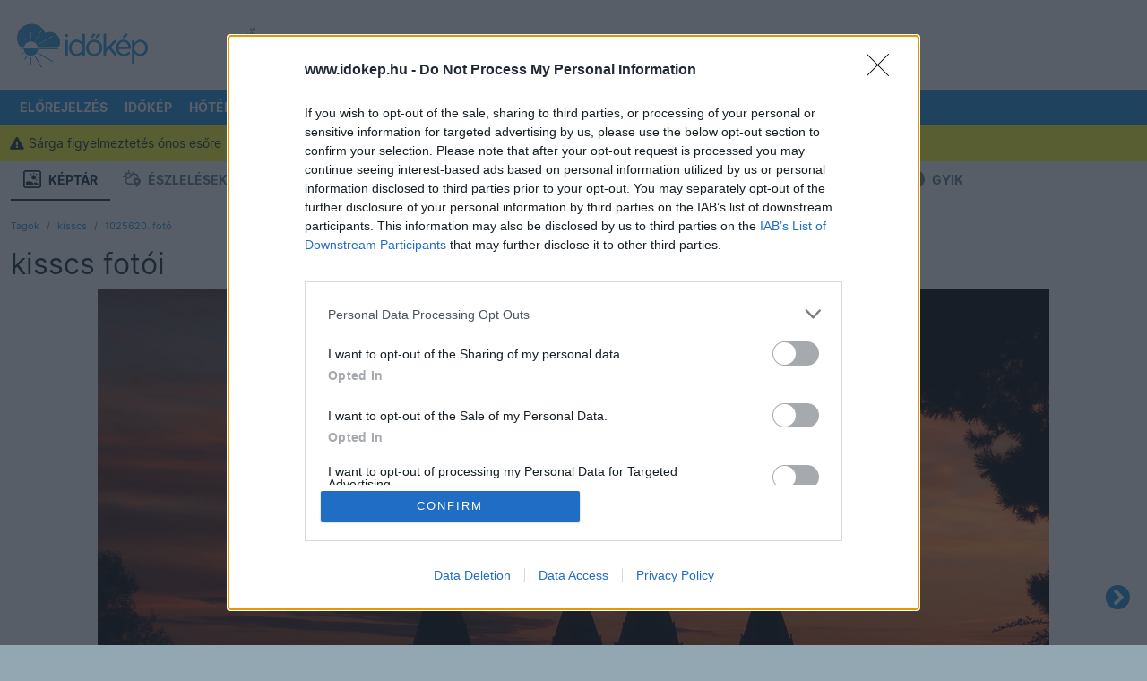

--- FILE ---
content_type: text/javascript
request_url: https://html-load.com/loader.min.js
body_size: 28782
content:
// 
!function(){function a0K(){const e=["removeProperty","UWpeIE5DVXY1NGxlIlZNbV8zMEdM","adshieldAvgRTT","), url: ","hostname","tcString","em5iZw==","can't access document.hidden","consents","cmVzZXJ2ZWQxSW5wdXQ=","reduce","cmVzZXJ2ZWQy","bXRlcWgweXM2MnAxZnhqNTg5cm80YXVuemxpZzNjN3diaw==","link","alphaStr","Range","https://cadmus.script.ac","cnlwYQ==","findLastIndex","Blob","domain switched","flatMap","def","aXZtc2xyNDhhY2Uzem9rZ3h0MTBiNnA=","promise","connection","URLSearchParams","querySelector","eTkzcmZ0czdseHE4dmtnamVuNW0waTZ3emhhcDF1Y2Iybw==","bGU0OTcxbTVpcnB1a3hqdjNzcTJvOHk2MGduYnp0aHdmYQ==","top","endpoint","source","response","tagName","action","iterator","stylesheet","json.parse","&error=","setHTMLUnsafe","naver","text/css","data-src","adshield","getElementById","w2g","script not executed(inline)","Tig5fCEvX1JEdjZRKSI4P0wjaFdscjs=","reserved2","test/v1ew/failed",".js","function a0v(F,v){const h=a0F();return a0v=function(L,H){L=L-0x85;let E=h[L];return E;},a0v(F,v);}function a0F(){const y=['length','includes','removeEventListener','99DdfTHL','message','426867skijjn','926090UmJmXE','5618020JaGBio','forEach','delete','9152640ERdRZO','get','c3RyaW5n','setTimeout','handleEvent','eval','requestIdleCallback','399064oRTnwg','168YhZGAx','test','requestAnimationFrame','error','call','set','addEventListener','filter','load','61678oqLYfA','setInterval','ZnVuY3Rpb24','prototype','click','3732384LyVUeN','27bKBjKK','slice'];a0F=function(){return y;};return a0F();}(function(F,v){const i=a0v,h=F();while(!![]){try{const L=-parseInt(i(0x94))/0x1+parseInt(i(0x9e))/0x2*(parseInt(i(0x86))/0x3)+-parseInt(i(0xa3))/0x4+parseInt(i(0x89))/0x5+parseInt(i(0x8d))/0x6+parseInt(i(0x88))/0x7*(parseInt(i(0x95))/0x8)+-parseInt(i(0xa4))/0x9*(parseInt(i(0x8a))/0xa);if(L===v)break;else h['push'](h['shift']());}catch(H){h['push'](h['shift']());}}}(a0F,0xf2094),((()=>{const G=a0v,F=(E,B)=>typeof E===B,v=atob(G(0xa0)),h=atob(G(0x8f));if(!F(h,h))return;{const E=RegExp[G(0xa1)][G(0x96)];RegExp[G(0xa1)][G(0x96)]=function(B){const g=G;return E[g(0x99)](this,B);};}[G(0x97),G(0x93),G(0x9f),G(0x90)][G(0x9c)](B=>window[B])[G(0x8b)](B=>window[B]=H(window[B],B)),EventTarget[G(0xa1)][G(0x9b)]=H(EventTarget[G(0xa1)][G(0x9b)],G(0x9b),0x1),EventTarget[G(0xa1)][G(0x85)]=H(EventTarget[G(0xa1)][G(0x85)],G(0x85),0x1);const L=new Map();function H(B,u){const P=G;let p=arguments[P(0xa6)]>0x2&&void 0x0!==arguments[0x2]?arguments[0x2]:0x0;return function(){const o=P;for(var S=arguments[o(0xa6)],K=new Array(S),N=0x0;N<S;N++)K[N]=arguments[N];const Q=K[o(0xa5)](0x0,p),Y=K[p],b=K[o(0xa5)](p+0x1);if(!Y)return B[o(0x99)](this,...K);if(o(0x9f)!==u&&o(0x90)!==u&&!F(Y,v)&&!F(Y[o(0x91)],v))return B[o(0x99)](this,...K);let f=null;if(o(0x9b)===u||o(0x85)===u){const I=[o(0x9d),o(0x98),o(0x87),o(0xa2)],J=Q[0x0];if(!I[o(0xa7)](J))return B[o(0x99)](this,...K);L[o(0x8e)](this)||L[o(0x9a)](this,new Map()),L[o(0x8e)](this)[o(0x8e)](J)||L[o(0x8e)](this)[o(0x9a)](J,new Map()),f=L[o(0x8e)](this)[o(0x8e)](J)[o(0x8e)](Y);}if(f=f||function(){const W=o;for(var x=arguments[W(0xa6)],X=new Array(x),m=0x0;m<x;m++)X[m]=arguments[m];return F(Y,v)?Y[W(0x99)](this,...X):F(Y,h)?window[W(0x92)](Y):F(Y[W(0x91)],v)?Y[W(0x91)][W(0x99)](Y,...X):void 0x0;},o(0x9b)===u){const x=Q[0x0];L[o(0x8e)](this)[o(0x8e)](x)[o(0x9a)](Y,f);}else{if(o(0x85)===u){const X=Q[0x0],m=L[o(0x8e)](this)[o(0x8e)](X)[o(0x8e)](Y)||Y;return L[o(0x8e)](this)[o(0x8e)](X)[o(0x8c)](Y),B[o(0x99)](this,...Q,m,...b);}}return B[o(0x99)](this,...Q,f,...b);};}})()));","catch","c3hwMlc5IC0zT25TJjdIPXJWNEQ7VFthdyFdTUFJL31MbA==","fetch","adfit","body","length","FontFace","replaceChild","Integrity check failed: ","scribd.com","fetchScript error(status: ","JlhEX1FPaE1ybHRwUjFjNHpHClk=","LklwPnN6SjhFd2FoWU0vdjt5S2M9ZgooW19UIHEzbk9T","base64 failed","teads","Math","floor","getAttribute","edg/","], X-Crc32: ","clearInterval","getEntriesByType","geniee","bml1ZTh0bXlhY2ozbDkxcTY1Znhid3pydjdwbzJnazQw","encodeURI","ddg/","Zm1qeA==","tel:","traffective","attributes","NWY7VnQicURMQjkxJ20KfT9SNlMoWiNBYEpyMEhRbEtQKQ==",'{"apply-ratio":1,"',"minutemedia","evaluate","some","test","then","sdkVersion","left","signalStatus","dable","aXJycg==","Failed to execute packing script","symplr","CSSStyleDeclaration.set/get/removeProperty","token=","replaceScriptElementAsync","responseXML","language","OWptYW53eXF4MHM1NHp1dG82aA==","b2lscjg3dDZnMXFiejVlZjRodnB5Y3VqbXgzbndzMDJrOQ==","djlhcHlpazYyMzBqNW1sN244YnVxcmYxemdzY2V3eHQ0","gpt-firstimpression","Window","regexp-test","data-sdk","__gpp","width not removed","cadmus script blocked","setProperty","cWJ1dw==","a3luYg==","error on googletag.pubads()","matches","resources-v2://","History","Node_insertBefore","extra","getAttributeNames","ZT9gM0FVPDJaWzsJaUpFRlYnfFBhOFQ1ai0udiA6cSNIKQ==","N2d0a3JwYzQ1bndoNmk4amZ2OTNic3lsYXFlem11Mm8xMA==",", source length: ","DocumentFragment","adthrive","adlib","/resources/v2/","requestIdleCallback","string-try-catch","MessageEvent","string","gpt-highfivve","findIndex","apply","gpt-adpushup","href","bWlsYmAjM0JhcV07RFRWP2UuPCAmYw==","RegExp","S1ppe140PG0iNSdjJQpYTHVyeXBxQThbZUl3LURSfGtiQg==","startsWith","snigel","reserved1Input","gpt-geniee","string-api","HTMLStyleElement","ZWhvcg==","revokeObjectURL","object-keys","adingo","cmVzZXJ2ZWQxT3V0cHV0","intersectionRect","setImmediate","NFdCXTM+CW89bk12Y0thd19yVlI3emxxbSlGcGA6VGdPJw==","alt","resolve","CSSStyleSheet","HTMLVideoElement","childNodes","reserved2Input","bkVlSkthLjpQe0E7eDBVTCI0J1hGbXx9d2Z2elEjN1pTKA==","JSON","_as_res","abc","reserved2Output","dXNqbDRmaHdicHIzaXl6NXhnODZtOWV2Y243b2swYTIxdA==","visualViewport","2123601jPPUrN","N3VpbDVhM2d4YnJwdHZqZXltbzRjMDl3cXpzNjgybmYx","Node","reverse","appendScriptElementAsync","cXA1cjg0Mnljdnhqb3diYXo3dWh0czlnazZpMGVtbjEzZg==","tpmn","7107504hEwrUE","Failed to get key from: ","width","initial","Loader aborted: ","26xyTGSK",", X-Length: ","XnpHW3dtCkNgPThCdj48Jl0wOlQgTCNweDNYbGktbikuNA==","gecko/","5AWhtob","clearTimeout","location","scrollY","KAlFSENfO3MvLldnTmZWbCB6OU1ZaFF9VGo6SkZVUykj","@@toPrimitive must return a primitive value.","as-empty-bidder","czN6Ym85YWhnZjdsazV5MGN1bXJwcW53eDZpNGpldnQy","crios","808gobJbI","azUyM3RscHplcXZzMHlqaDgxb2d1YTZ3bmJyN2M5bWY0aQ==","gpt-tdn","MG96dXBrcng2cWp3bnlnbDM0bTdpOXRoMWY4djJiZWM1","json","InE0CkozZmtaaGombHRgd0g1MFQ9J2d8KEVQW0ItUVlE","transferSize","calculatorsoup.com","script:","adsinteractive","Node_appendChild","Element_attributes","self","gpt-nextmillenium","child-0","WEVRNSU8Sl9oIy4wZj92ZUs6ewlDdXRqYEJQOE5HVWIp","http","sleipnir/","return this","loader","isInRootIframe","hidden","configIndex","polarbyte","isGecko","&request_id=","inventory_name","[data-uri]","cmVzZXJ2ZWQySW5wdXQ=","call","test/view/passed","/view","HTMLLinkElement","document.hidden","remove","type","N3o+Z317L1cjYGNbWlQmc0k8Mi1oYUtYWW4Kbyl4U0ZB","player","finally","HTMLMediaElement","dXl5aw==","NmFreWhvcjgwbTM3c2xmdzF2eHA=","protocol","YTI3NGJjbGp0djBvbXc2ejlnNXAxM3VzOGVraHhpcmZx","scrollWidth","toLowerCase","parse","http:","Date","domain switch: no src attribute","atob-btoa","/script/","gpt-interworks","charset","property","createContextualFragment","char must be length 1","cache_is_blocking_ads","9MMHBNT","4846457lCnaXj","NGJvdjI4c3lxN3hhY2VnNjVmbTA5cnQzbGlobmt1empwMQ==","article","send","element-tagName","EventTarget","bottom","_as_req","Click","readyState","PerformanceEntry","opera","dmtkcw==","yahoo-mail-v1","toString","enliple","Css","hostage","ing","img","HTMLAnchorElement","as-async","Nm52OGNqZ3picXMxazQ5d2x4NzUzYWU=","innerHTML","aditude","IntersectionObserverEntry","aW5wdXQ=","boundingClientRect","undefined","c3ZtbQ==","bTg5NjFxd3pnaHUyN3hlb2FwbjNrNWlsdnJmamM0c3l0MA==","insertAdjacentElement","eDVBOGhFOT0KUUcxIkN1SidvVihJKT5sYlc0RCNlIEw2","trident","https://report.error-report.com/modal?","userAgent","adshield-api","element-attributes","push","XMLHttpRequest.onreadystatechange","ghi","parseInt","parent","referrer","YEg7NFN5TUIuCmZ1eG52I1JyUDNFSlEmOVlbTzBjCUNVbw==","outerHTML","search","QjggL1k5b11WSENfcDN5dApoVE9OaTVxNklHLXI9Mmcl","data-resource","aXRoYw==","outerWidth","btoa","right","can't access user-agent","jkl","HTMLFormElement","Version/","aTtVaidbPHciRFQwbFpMZ1M4ZiNoeHNNVn10eTpFLSlg","HTMLImageElement","nhn","a2Zwdg==","open","https://report.error-report.com/modal?eventId=&error=","isInIframe","filter","gpt-funke","forEach","})()","intersectionRatio",", StatusCode: [","QiBjMQkzRlklPGZfYjJsdV44Wk5DeiNHJ3ZXTTdyJlE9",'":[{"id":"',"HTMLIFrameElement","Event","writeln","TopLevelCss","resources://",'{"type": "tag", "marshalled": "<html></html>"}',"__gpp not found within timeout","fromEntries","keyval","constructor","NzRoZnZidGNqMmVyb2EwdWw1Nnl3M2lucXhrZ3A5bTF6cw==","worldhistory.org","promise tainted","copyScriptElement","stack","d2VneWpwenV4MzhxMmE5dm1pZm90","AdShield API","VGhlcmUgd2FzIGEgcHJvYmxlbSBsb2FkaW5nIHRoZSBwYWdlLiBQbGVhc2UgY2xpY2sgT0sgdG8gbGVhcm4gbW9yZS4=","document.createElement","gpt-adapex","MyV0CXsycmNrZnlYUl0/TksmL0ZndztUU01tbi03X2lVLg==","getGPPData","ar-yahoo-v1","Window_fetch","Jmo8UkRzW1c+YnVrTWBjPzEpCWw=","close-error-report","CSSStyleDeclaration","parseFromString","Array","aXp4c29tcWgzcDhidmdhNDl3N2Z5MnRsdWM2ZTVuMDFy","/report?","as-revalidator","isSafari","MUVIYi58dT9wKHFmUGl0eSdyNk8lCXc9XTlCSlJEOzo4aw==","XncgVl8xcWs2OmooImc+aSVlfEwyY0k=","data:","data-query","N3k6eDIxOF1VI05DfW5XYU1Te0w=","documentElement","focus/","XHlqTUYtZiJSWwlId3hucylwSUMxPTI1OEU5NlBLOkpPCg==","as-extra","SharedStorageWorklet","MHQ4a2JmMjZ1ejlzbWg3MTRwY2V4eQ==","https://html-load.com","bWFHO0ZULmUyY1l6VjolaX0pZzRicC1LVVp5PHdMCl8/","gpt-adingo","Window_decodeURIComponent","innerHeight","getElementsByClassName","Invalid protect url prefix: ","HTMLMetaElement","elementFromPoint",", Script-Crc32: ","frameElement","matchAll","elem","adshieldMaxRTT","prototype","YmphM3prZnZxbHRndTVzdzY3OG4=","requestIdleCallback not exists","idx","inventories_key","getWindowId","charCodeAt","version=","status","Failed to decode protect-url: url is empty","onLine","chrome","useragent","TkduRThhX3kuRmpZTz00dzNdcDc=","value","getElementsByTagName","headers","requestAnimationFrame","dzFHcD4weUJgNVl0XGU0Ml1eQzNPVVhnYiBufWEnVGZxew==","removeItem","AdShield API cmd.push result","a24xZWhvNmZqYnI0MHB4YzlpMnE=","dVY2fSlRJz9Ee1NlQU1YNDtFZg==","as_domain","now","ping","dXk4b2EyczZnNGozMDF0OWJpcDdyYw==","ariaLabel","host","gpt-minutemedia","width not set properly","output","error","ssmas","message","adshield-native","reserved1","createObjectURL","isBrave","prod","a3JCSnREKFFsdl4+I1toe1gxOW8mU0VBTS9uIk89IDA1UA==","isInAdIframe","set","head","decodeURI","document.querySelector","cGhtMjF2OWN3NGI3M3lnbG5meG90YXpzdWo4cXJrNjUwaQ==","appendChild","Promise","gpt-publisher","join","ME5tfXViQzlMNmt7Nygibng+cz1Lb11JQncveVNnZiVX","opr","outerHeight","style","M2Jwa2ltZnZ4ZTcxNm56b3lydzBxNTI=","collect","#as_domain","fuse","eventStatus","find","7Y6Y7J207KeA66W8IOu2iOufrOyYpOuKlCDspJEg66y47KCc6rCAIOuwnOyDne2WiOyKteuLiOuLpC4g7J6Q7IS47ZWcIOuCtOyaqeydhCDrs7TroKTrqbQgJ+2ZleyduCfsnYQg7YG066at7ZWY7IS47JqULg==","Clean.io Inc.","PEdjcE9JLwl6QVglNj85byByLmJtRlJpZT5Lc18pdjtWdQ==","isArray","2736996ndlVEt","googletag","decodeURIComponent","statusText","alert","all","async","eDUwdzRvZTdjanpxOGtyNmk5YWZ0MnAxbmd1bG0zaHlidg==","HTMLScriptElement","coupang-dynamic","&is_brave=","Date.now is not a number","performance","data","gpt-rubicon","ZnU2cXI4cGlrd2NueDFhc3RtNDc5YnZnMmV6bG8wM2h5","X-Crc32","scrollHeight","HTMLSourceElement","listenerId","load","max","UUNBQlYiXSMwamImV282dDpVdWlIZzFyUEQ0JSlSbE5rLQ==",". Phase: ","duration","concat","azk2WUsodi8mSUNtR0IJNWJ6YT9IY1BfMVcgcVJvQS49Cg==","randomize","parseFloat","innerText","https://report.error-report.com/modal?eventId=&error=Vml0YWwgQVBJIGJsb2NrZWQ%3D&domain=","edge","Element_setAttribute","rtt","4EjExoT","originalUrl","blob:","loading","getBoundingClientRect","__sa_","encodeURIComponent","parentNode","recovery","&host=","fromCharCode","picrew.me","nthChildOf","Date.now is not a function","true","document.head.appendChild, removeChild, childNodes","replaceState","race","classList","localStorage","KHIlOTZqVks3e2tQCWdEaE9jRnMnMTtNIkl1UVoveXFB","Node_baseURI","display","num","math-random","M2M1MWdvcTQwcHphbDlyNnh1dnRrZXkyc3duajdtaWhi","gpt-enliple","application/javascript","VW4gcHJvYmzDqG1lIGVzdCBzdXJ2ZW51IGxvcnMgZHUgY2hhcmdlbWVudCBkZSBsYSBwYWdlLiBWZXVpbGxleiBjbGlxdWVyIHN1ciBPSyBwb3VyIGVuIHNhdm9pciBwbHVzLg==","addEventListener","String","c204ZmtocndhOTR5MGV1cGoybnEx","[native code]","document.documentElement.clientWidth, clientHeight","content","api","log","stopImmediatePropagation","stopPropagation","RVlmP1JOMmF9V2JVNWVIX3xTdEpv","setAttribute","MessagePort","symbol","VHNwektcVnZMMzkpOlBSYTh4Oy51ZyhgdD93XTZDT2ZGMQ==","_isTcfNeeded","abs","__tcfapi","em1wYw==","last_bfa_at","getItem","cmE7TUg3emZBb1EJeFRVaD9uPSFOSks5PHZgNXsjbVsz","papi","server","as_window_id","hash","responseType","Y3J4bWpmN3loZ3Q2bzNwOGwwOWl2","(E2) Invalid protect url: ","loader-check","addModule","cDkxdHp4NGlic2h3ZjNxeWVuNTA2dWdvMm1rdjhscmpjNw==","Jm0yR1Q1SXJQIiAuQihvPTppZ2JKcFduejd0Y3ZOWmA+Cg==","isSamsungBrowser","pubads","fxios/","anymind","document.querySelectorAll","Response","https:","childElementCount","gpt-clickio","removeAttribute","players","Chrome/","Invalid protect url: ","dispatchEvent","poster","bnh6bg==","cultureg","removeChild","try-catch","cXhuNml1cDNvdDhnejdmbGN3MDlieQ==","parentElement","fXFCPHpgUFpbWUg6MHNqdmFPcA==","OTF5c3hlOGx1b3JuNnZwY2l3cQ==","exec","PTZhMEc+UE9vMzdudj94JjFgXTJ0","DOMParser","purpose","Rzc1MmVgTFh4J1ptfTk8CXs/Rg==","cookie","v7.5.85","eXB3engydXNtOG9nNXE3NHRhbmxiNnJpM3ZjZWhqOWtmMQ==","window","ODk1dDdxMWMydmVtZnVrc2w2MGh5empud28zNGJ4cGdp","min","random","core-ads","responseText","none","wrong googletag.pubads()","version","pathname","textContent","error on contentWindow","charAt","script not executed(blob)","rel","script malformed. source length: ","firefox","ZGdnbg==","<html></html>","number","as_modal_loaded","ZW93NXJmbHVxOHg0emdqNzBwMTNjaTZtaDJzOXRua2Fidg==","fGAJJ1JxajZDTldIXUk4c3g3dTNm","setInterval","edgios","keys","dmJybDRzN3U5ZjhuejVqcHFpMG13dGU2Y3loYWcxM294","document.classList.remove not work","Navigator","profile","VzB8N196fXtyb1lraFhMXiUoJy8+TnRRR2d1WlNBNHZV","mezzomedia","insertAfter","d3IyNzV5b2dzajRrdjAzaXpjbngxdWFxYjhwZmxtNnRo","SktqJUlWels8RUgmPUZtaWN1TS46CVMteFBvWnM3CmtB","samsungbrowser","isNaN","TlhHdDU9fV1iSWtoKThUPnAtfGVXcw==","https://","240850ZdZizX","as_","get","Script","hasAttribute","write","eWJmcQ==","Map","input","Function","Headers","height","map","728px","EventTarget_addEventListener","postMessage","http://","javascript:","HTMLElement","aWQ=","ZndiaA==","setTimeout","Element_innerHTML","cWdwazM3NW50bDhqdzlybXgyaTBoYzF6dXY0b2J5NnNlZg==","defineProperty","document","indexOf","MWtvaG12NHJsMDgzNjJhaXA3ZmpzNWN0YnF5Z3p3eG5l","Cf-Ray","name","insertAdjacentHTML","Y29rcQ==","b3U3ZXJjdnc5bDAxeWdobmZpcDY4NWJ6eHF0YWszc2ptNA==","origin","pubstack","isSleipnir","query","endsWith","document.classList.contains","getPropertyValue","div","Document","bWpiMGZldTZseng3a3FoZ29wNGF0ODMxYzkyeXdpcjVu","&domain=","pagehide","contentWindow","Firefox/","blN5TkRHJ01qL288VSBsIlFFa21pWDJIe1pZSmg0JT1f","slice","Element",'","width":160,"height":600,"position":{"selector":"div#contents","position-rule":"child-0","insert-rule":[]},"original-ads":[{"selector":"div#contents > span#ads"}],"attributes":[]}]}',", cfRay: ","getTime","insertRule","b3V0cHV0","bTByeWlxdDgzNjJwMWZhdWxqNHpnaA==","Py0wOHRQKEpIMUVHeyVbaiZzIiBENWs=","Element_getAttribute","Yzc4NjNxYnNtd3k1NG90bmhpdjE=","geniee-prebid","cmVzZXJ2ZWQyT3V0cHV0","lastIndexOf","srcdoc","bmxvYw==","eventName","WwllJjVCXlc+MCMKcmJxSTd9LUF8Yw==","4RxIvsJ","useractioncomplete","document.getElementById","MzZxejBtdjl0bmU3a3dyYTVpMXVqeDI4b3lmc3BjZ2xoNA==","no purpose 1 consent","e2VGJU9YclEyPm5wM0pOXTQ3dQ==","children","Failed to load website due to adblock: ","iframe","div#contents > span#ads","removeEventListener","document - find element","get-computed-style","ar-v1","split","O2ZlUVhcLk54PHl9MgpVOWJJU0wvNmkhWXUjQWh8Q15a","object","aG5bUlhtfERPSC86LkVWS0o7NH1TVQ==","gpt-vuukle","Nm03a3dlM3Fhb2h1NWc0Yno4aQ==","safari","script","tag","frames","isFirefox","getOwnPropertyDescriptor","Number","entries","__tcfapi not found within timeout","scrollX,Y","baseURI","about:","getDeviceInfo","getComputedStyle","URL","tri","utf-8","searchParams","pubkey","div#contents","eval","width: 100vw; height: 100vh; z-index: 2147483647; position: fixed; left: 0; top: 0;","replace","MW53c3I3dms4ZmgwbDN1dDkyamlncXg2ejQ1Y3BibXlv","unknown","Error","str","cGxiaTIxY3hmbW8zNnRuNTB1cQ==","dable-tdn","32347kCIaJa","dWwyb3cwMWo5enE1OG1mazRjdjM3YWJzeWlndGVoNnhu","eDxbeWtZJTEtc0s5X0MwUmFqIzhPTGxdL0h3aHFGVQkz","adsense","X2w8IFZ6cURGOjJnNjF3e2ltKCI3TEFaYS9eaiVcJ0s/","port","wp-data","trim","NodeList","document.getElementsByTagName","reload","document.getElementsByClassName","Yml4cXJod245emptNTRvMTJmZTBz","append","728","fetchScript error(script malformed), url: ","Invalid reserved state: ","scrollX","encodedBodySize","close","from","&url=","POST","dataset","insertBefore","as_loader_version","stringify","reserved1Output","confirm","xhr.onreadystatechange not set","_fa_","VHg8V3xYdmN1YkN6LWVrVS8gb2lNCSY6JUlnPjJoe3Nb","Date.now","overflow","a2AoNTl3aikie2c+c1xvNlRpQXgKTFA/cWFwdDBdLUl5ZQ==","delete","X-Length","/resources/","currentScript","bzVoa203OHVwMnl4d3Z6c2owYXQxYmdscjZlaTQzbmNx","setAttributeNS","edl","sping","IFrame","raptive","setItem","title","src","createElement","eDI5aGI4cHd2c2lsY21xMDY1dDQzN3JueXVvMWpmemtl","PerformanceResourceTiming","srcset","warn","cssText","XMLHttpRequest","querySelectorAll","bzlxemF4dHA0MDZ3a2U3aWIyZzM4Znltdmo1bGNoMW5y","opt/","status code: ","AdShield API cmd","gpt-anymind","ZmthZA==","httpEquiv","eX1YV11PJkdsL0N0KXNZQjgtYkY0UgpEJ3BTRTBcdS5aUA==","Url","replaceSync","responseURL","Y3E5ODM0a2h3czJ0cmFnajdmbG55bXU=","debug","target","eventId=","cmd","android","nextSibling","DOMTokenList","span","reject","&message=","attributionSrc","add","cmVzZXJ2ZWQx","mailto:","whale","resource","Timed out waiting for consent readiness","Worker","Failed to fetch script: ","combo","NW52MWllZ3phMjY5anU4c29reTA0aDNwN3JsdGN4bWJx","gpt-adsinteractive","shift","includes","&title=","ABCDEFGHIJKLMNOPQRSTUVWXYZabcdefghijklmnopqrstuvwxyz","contentDocument","navigator","brave","sendBeacon","check","Object","match","html","innerWidth","atob","gpt-adshield","ybar","19453lMeroe","gpt-nextmillennium","tcloaded","AS-ENCODED-VAL","UserAgent","function","className","eVw2WmcxcW1ea3pjJ3woWWlvUiI+Rgo=","url",", body: ","contains","Forcepoint","sentrySampleRatio","onreadystatechange","Element.remove","gpt-ima-adshield","AdShield API cmd.push","setIsTcfNeeded","Failed to load script: ","(function(){","fetchLater","freestar","adpushup","&type=negotiate_fail","eDhiM2xuMWs5bWNlaXM0dTB3aGpveXJ6djVxZ3RhcGYyNw==","tags","function a0Z(e,Z){const L=a0e();return a0Z=function(w,Q){w=w-0xf2;let v=L[w];return v;},a0Z(e,Z);}function a0e(){const eD=['onload','as_','526myoEGc','push','__sa_','__as_ready_resolve','__as_rej','addEventListener','LOADING','XMLHttpRequest','entries','getOwnPropertyDescriptor','_as_prehooked_functions','status','script_onerror','__fr','xhr_defer','href','isAdBlockerDetected','length','then','8fkpCwc','onerror','apply','readyState','_as_prehooked','set','__as_new_xhr_data','Window','catch','charCodeAt','location','document','onreadystatechange','__as_xhr_open_args','_as_injected_functions','DONE','open','toLowerCase','handleEvent','defineProperty','name','54270lMbrbp','__as_is_xhr_loading','prototype','decodeURIComponent','contentWindow','EventTarget','407388pPDlir','__as_xhr_onload','collect','get','call','JSON','setAttribute','Element','btoa','__as_is_ready_state_change_loading','GET','4281624sRJEmx','__origin','currentScript','1433495pfzHcj','__prehooked','1079200HKAVfx','window','error','687boqfKv','fetch','load','1578234UbzukV','function','remove','hostname','adshield'];a0e=function(){return eD;};return a0e();}(function(e,Z){const C=a0Z,L=e();while(!![]){try{const w=-parseInt(C(0x10a))/0x1*(-parseInt(C(0x114))/0x2)+-parseInt(C(0xf7))/0x3+-parseInt(C(0x127))/0x4*(parseInt(C(0x13c))/0x5)+parseInt(C(0x10d))/0x6+parseInt(C(0x105))/0x7+parseInt(C(0x107))/0x8+-parseInt(C(0x102))/0x9;if(w===Z)break;else L['push'](L['shift']());}catch(Q){L['push'](L['shift']());}}}(a0e,0x24a95),((()=>{'use strict';const m=a0Z;const Z={'HTMLIFrameElement_contentWindow':()=>Object[m(0x11d)](HTMLIFrameElement[m(0xf3)],m(0xf5)),'XMLHttpRequest_open':()=>Q(window,m(0x11b),m(0x137)),'Window_decodeURIComponent':()=>Q(window,m(0x12e),m(0xf4)),'Window_fetch':()=>Q(window,m(0x12e),m(0x10b)),'Element_setAttribute':()=>Q(window,m(0xfe),m(0xfd)),'EventTarget_addEventListener':()=>Q(window,m(0xf6),m(0x119))},L=m(0x116)+window[m(0xff)](window[m(0x131)][m(0x123)]),w={'get'(){const R=m;return this[R(0xf9)](),window[L];},'collectOne'(v){window[L]=window[L]||{},window[L][v]||(window[L][v]=Z[v]());},'collect'(){const V=m;window[L]=window[L]||{};for(const [v,l]of Object[V(0x11c)](Z))window[L][v]||(window[L][v]=l());}};function Q(v,l,X){const e0=m;var B,s,y;return e0(0x108)===l[e0(0x138)]()?v[X]:e0(0x132)===l?null===(B=v[e0(0x132)])||void 0x0===B?void 0x0:B[X]:e0(0xfc)===l?null===(s=v[e0(0xfc)])||void 0x0===s?void 0x0:s[X]:null===(y=v[l])||void 0x0===y||null===(y=y[e0(0xf3)])||void 0x0===y?void 0x0:y[X];}((()=>{const e2=m;var v,X,B;const y=W=>{const e1=a0Z;let b=0x0;for(let O=0x0,z=W[e1(0x125)];O<z;O++){b=(b<<0x5)-b+W[e1(0x130)](O),b|=0x0;}return b;};null===(v=document[e2(0x104)])||void 0x0===v||v[e2(0x10f)]();const g=function(W){const b=function(O){const e3=a0Z;return e3(0x113)+y(O[e3(0x131)][e3(0x110)]+e3(0x11e));}(W);return W[b]||(W[b]={}),W[b];}(window),j=function(W){const b=function(O){const e4=a0Z;return e4(0x113)+y(O[e4(0x131)][e4(0x110)]+e4(0x135));}(W);return W[b]||(W[b]={}),W[b];}(window),K=e2(0x113)+y(window[e2(0x131)][e2(0x110)]+e2(0x12b));(X=window)[e2(0x117)]||(X[e2(0x117)]=[]),(B=window)[e2(0x118)]||(B[e2(0x118)]=[]);let x=!0x1;window[e2(0x117)][e2(0x115)](()=>{x=!0x0;});const E=new Promise(W=>{setTimeout(()=>{x=!0x0,W();},0x1b5d);});function N(W){return function(){const e5=a0Z;for(var b=arguments[e5(0x125)],O=new Array(b),z=0x0;z<b;z++)O[z]=arguments[z];return x?W(...O):new Promise((k,S)=>{const e6=e5;W(...O)[e6(0x126)](k)[e6(0x12f)](function(){const e7=e6;for(var f=arguments[e7(0x125)],q=new Array(f),A=0x0;A<f;A++)q[A]=arguments[A];E[e7(0x126)](()=>S(...q)),window[e7(0x118)][e7(0x115)]({'type':e7(0x10b),'arguments':O,'errArgs':q,'reject':S,'resolve':k});});});};}const I=W=>{const e8=e2;var b,O,z;return e8(0x101)===(null===(b=W[e8(0x134)])||void 0x0===b?void 0x0:b[0x0])&&0x0===W[e8(0x11f)]&&((null===(O=W[e8(0x134)])||void 0x0===O?void 0x0:O[e8(0x125)])<0x3||!0x1!==(null===(z=W[e8(0x134)])||void 0x0===z?void 0x0:z[0x2]));},M=()=>{const e9=e2,W=Object[e9(0x11d)](XMLHttpRequest[e9(0xf3)],e9(0x133)),b=Object[e9(0x11d)](XMLHttpRequest[e9(0xf3)],e9(0x12a)),O=Object[e9(0x11d)](XMLHttpRequestEventTarget[e9(0xf3)],e9(0x128)),z=Object[e9(0x11d)](XMLHttpRequestEventTarget[e9(0xf3)],e9(0x112));W&&b&&O&&z&&(Object[e9(0x13a)](XMLHttpRequest[e9(0xf3)],e9(0x133),{'get':function(){const ee=e9,k=W[ee(0xfa)][ee(0xfb)](this);return(null==k?void 0x0:k[ee(0x103)])||k;},'set':function(k){const eZ=e9;if(x||!k||eZ(0x10e)!=typeof k)return W[eZ(0x12c)][eZ(0xfb)](this,k);const S=f=>{const eL=eZ;if(this[eL(0x12a)]===XMLHttpRequest[eL(0x136)]&&I(this))return this[eL(0x100)]=!0x0,E[eL(0x126)](()=>{const ew=eL;this[ew(0x100)]&&(this[ew(0x100)]=!0x1,k[ew(0xfb)](this,f));}),void window[eL(0x118)][eL(0x115)]({'type':eL(0x122),'callback':()=>(this[eL(0x100)]=!0x1,k[eL(0xfb)](this,f)),'xhr':this});k[eL(0xfb)](this,f);};S[eZ(0x103)]=k,W[eZ(0x12c)][eZ(0xfb)](this,S);}}),Object[e9(0x13a)](XMLHttpRequest[e9(0xf3)],e9(0x12a),{'get':function(){const eQ=e9;var k;return this[eQ(0x100)]?XMLHttpRequest[eQ(0x11a)]:null!==(k=this[eQ(0x12d)])&&void 0x0!==k&&k[eQ(0x12a)]?XMLHttpRequest[eQ(0x136)]:b[eQ(0xfa)][eQ(0xfb)](this);}}),Object[e9(0x13a)](XMLHttpRequestEventTarget[e9(0xf3)],e9(0x128),{'get':function(){const ev=e9,k=O[ev(0xfa)][ev(0xfb)](this);return(null==k?void 0x0:k[ev(0x103)])||k;},'set':function(k){const el=e9;if(x||!k||el(0x10e)!=typeof k)return O[el(0x12c)][el(0xfb)](this,k);const S=f=>{const er=el;if(I(this))return this[er(0xf2)]=!0x0,E[er(0x126)](()=>{const eX=er;this[eX(0xf2)]&&(this[eX(0xf2)]=!0x1,k[eX(0xfb)](this,f));}),void window[er(0x118)][er(0x115)]({'type':er(0x122),'callback':()=>(this[er(0xf2)]=!0x1,k[er(0xfb)](this,f)),'xhr':this});k[er(0xfb)](this,f);};S[el(0x103)]=k,O[el(0x12c)][el(0xfb)](this,S);}}),Object[e9(0x13a)](XMLHttpRequestEventTarget[e9(0xf3)],e9(0x112),{'get':function(){const eB=e9;return z[eB(0xfa)][eB(0xfb)](this);},'set':function(k){const es=e9;if(x||!k||es(0x10e)!=typeof k)return z[es(0x12c)][es(0xfb)](this,k);this[es(0xf8)]=k,this[es(0x119)](es(0x109),S=>{const ey=es;I(this)&&window[ey(0x118)][ey(0x115)]({'type':ey(0x122),'callback':()=>{},'xhr':this});}),z[es(0x12c)][es(0xfb)](this,k);}}));};function P(W){return function(){const eg=a0Z;for(var b=arguments[eg(0x125)],O=new Array(b),z=0x0;z<b;z++)O[z]=arguments[z];return this[eg(0x134)]=O,W[eg(0x129)](this,O);};}function Y(W,b,O){const et=e2,z=Object[et(0x11d)](W,b);if(z){const k={...z,'value':O};delete k[et(0xfa)],delete k[et(0x12c)],Object[et(0x13a)](W,b,k);}else W[b]=O;}function D(W,b,O){const ej=e2,z=W+'_'+b,k=w[ej(0xfa)]()[z];if(!k)return;const S=ej(0x108)===W[ej(0x138)]()?window:ej(0x132)===W?window[ej(0x132)]:ej(0xfc)===W?window[ej(0xfc)]:window[W][ej(0xf3)],f=function(){const eK=ej;for(var A=arguments[eK(0x125)],U=new Array(A),F=0x0;F<A;F++)U[F]=arguments[F];try{const J=j[z];return J?J[eK(0xfb)](this,k,...U):k[eK(0xfb)](this,...U);}catch(G){return k[eK(0xfb)](this,...U);}},q=O?O(f):f;Object[ej(0x13a)](q,ej(0x13b),{'value':b}),Object[ej(0x13a)](q,ej(0x106),{'value':!0x0}),Y(S,b,q),window[ej(0x117)][ej(0x115)](()=>{const ex=ej;window[ex(0x111)]&&!window[ex(0x111)][ex(0x124)]&&S[b]===q&&Y(S,b,k);}),g[z]=q;}window[K]||(w[e2(0xf9)](),D(e2(0x11b),e2(0x137),P),D(e2(0xfe),e2(0xfd)),D(e2(0x12e),e2(0x10b),N),(function(){const eN=e2,W=(z,k)=>new Promise((S,f)=>{const eE=a0Z,[q]=k;q[eE(0x121)]?f(k):(E[eE(0x126)](()=>f(k)),z[eE(0x119)](eE(0x10c),()=>S()),window[eE(0x118)][eE(0x115)]({'type':eE(0x120),'reject':()=>f(k),'errArgs':k,'tag':z}));}),b=Object[eN(0x11d)](HTMLElement[eN(0xf3)],eN(0x128));Object[eN(0x13a)](HTMLElement[eN(0xf3)],eN(0x128),{'get':function(){const eI=eN,z=b[eI(0xfa)][eI(0xfb)](this);return(null==z?void 0x0:z[eI(0x103)])||z;},'set':function(z){const eo=eN;var k=this;if(x||!(this instanceof HTMLScriptElement)||eo(0x10e)!=typeof z)return b[eo(0x12c)][eo(0xfb)](this,z);const S=function(){const ei=eo;for(var f=arguments[ei(0x125)],q=new Array(f),A=0x0;A<f;A++)q[A]=arguments[A];return W(k,q)[ei(0x12f)](U=>z[ei(0x129)](k,U));};S[eo(0x103)]=z,b[eo(0x12c)][eo(0xfb)](this,S);}});const O=EventTarget[eN(0xf3)][eN(0x119)];EventTarget[eN(0xf3)][eN(0x119)]=function(){const eM=eN;for(var z=this,k=arguments[eM(0x125)],S=new Array(k),f=0x0;f<k;f++)S[f]=arguments[f];const [q,A,...U]=S;if(x||!(this instanceof HTMLScriptElement)||eM(0x109)!==q||!(A instanceof Object))return O[eM(0xfb)](this,...S);const F=function(){const eP=eM;for(var J=arguments[eP(0x125)],G=new Array(J),H=0x0;H<J;H++)G[H]=arguments[H];return W(z,G)[eP(0x12f)](T=>{const eY=eP;eY(0x10e)==typeof A?A[eY(0x129)](z,T):A[eY(0x139)](...T);});};O[eM(0xfb)](this,q,F,...U);};}()),M(),window[K]=!0x0);})());})()));","wrong contentWindow","gpt-andbeyond","cachedResultIsInAdIframe","toPrimitive","document - link element","sectionChange","closest","CrOS","text"];return(a0K=function(){return e})()}function a0Z(e,t){const n=a0K();return(a0Z=function(e,t){return n[e-=484]})(e,t)}(function(){const e=a0Z,t=a0K();for(;;)try{if(465986==parseInt(e(831))/1*(-parseInt(e(676))/2)+-parseInt(e(1035))/3*(-parseInt(e(1348))/4)+parseInt(e(1051))/5*(-parseInt(e(1314))/6)+parseInt(e(725))/7*(-parseInt(e(1060))/8)+-parseInt(e(1118))/9*(parseInt(e(610))/10)+-parseInt(e(1119))/11+parseInt(e(1042))/12*(parseInt(e(1047))/13))break;t.push(t.shift())}catch(e){t.push(t.shift())}})(),(()=>{"use strict";const e=a0Z;var t={};t.g=function(){const e=a0Z;if(e(692)==typeof globalThis)return globalThis;try{return this||new Function(e(1078))()}catch(t){if(e(692)==typeof window)return window}}();const n=e=>{const t=a0Z;let n=0;for(let o=0,r=e[t(925)];o<r;o++)n=(n<<5)-n+e[t(1255)](o),n|=0;return n},o=class{static[e(823)](){const t=e;var o,r;let i=arguments[t(925)]>0&&void 0!==arguments[0]?arguments[0]:t(486),c=!(arguments[t(925)]>1&&void 0!==arguments[1])||arguments[1];const a=Date[t(1273)](),s=a-a%864e5,l=s-864e5,d=s+864e5,u=t(611)+n(i+"_"+s),m=t(611)+n(i+"_"+l),f=t(611)+n(i+"_"+d);return u===m||u===f||m===f||!(null!==(o=null!==(r=window[u])&&void 0!==r?r:window[m])&&void 0!==o?o:window[f])&&(c&&(window[u]=!0,window[m]=!0,window[f]=!0),!0)}};function r(t){const n=e;return(r=n(836)==typeof Symbol&&n(520)==typeof Symbol[n(903)]?function(e){return typeof e}:function(e){const t=n;return e&&t(836)==typeof Symbol&&e[t(1200)]===Symbol&&e!==Symbol[t(1249)]?t(520):typeof e})(t)}function i(t,n,o){const i=e;return c=function(e){const t=a0Z;if(t(692)!=r(e)||!e)return e;var n=e[Symbol[t(861)]];if(void 0!==n){var o=n[t(1089)](e,t(999));if(t(692)!=r(o))return o;throw new TypeError(t(1056))}return String(e)}(n),(n=i(520)==r(c)?c:c+"")in t?Object[i(634)](t,n,{value:o,enumerable:!0,configurable:!0,writable:!0}):t[n]=o,t;var c}const c=8e3;class a{static[e(848)](t){this[e(522)]=t}static[e(612)](t){const n=e;let o=!(arguments[n(925)]>1&&void 0!==arguments[1])||arguments[1],r=arguments[n(925)]>2&&void 0!==arguments[2]?arguments[2]:n(497);try{return o&&(t=s(t)),window[r][n(527)](t)}catch(e){return""}}static[e(1291)](t,n){const o=e;let r=!(arguments[o(925)]>2&&void 0!==arguments[2])||arguments[2],i=arguments[o(925)]>3&&void 0!==arguments[3]?arguments[3]:o(497);try{if(r&&(t=s(t)),!this[o(522)])return window[i][o(770)](t,n);(async function(){const e=o,{enableGpp:r=!1}={},a=await function(){const{tcfTimeoutMs:e=c,requireTcString:t=!0}={};return new Promise((async(n,o)=>{const r=a0Z;try{var i,a;await function(){const e=a0Z;let t=arguments[e(925)]>0&&void 0!==arguments[0]?arguments[0]:c;return new Promise(((n,o)=>{const r=e,i=Date[r(1273)](),c=()=>{const e=r;e(836)!=typeof window[e(524)]?Date[e(1273)]()-i>t?o(new Error(e(704))):setTimeout(c,50):n(window[e(524)])};c()}))}(e);let s=!1;const l=e=>!(!e||r(833)!==e[r(1308)]&&r(677)!==e[r(1308)]||t&&!e[r(872)]),d=(e,t)=>{const o=r;if(t&&!s&&l(e)){s=!0;try{var i,c;null===(i=(c=window)[o(524)])||void 0===i||i[o(1089)](c,o(686),2,(()=>{}),e[o(1333)])}catch{}n(e)}};null===(i=(a=window)[r(524)])||void 0===i||i[r(1089)](a,r(507),2,d),setTimeout((()=>{s||o(new Error(r(809)))}),e)}catch(e){o(e)}}))}();if(!function(e){const t=a0Z;var n,o;return!!(null!==(n=null===(o=e[t(566)])||void 0===o?void 0:o[t(875)])&&void 0!==n?n:{})[1]}(a))throw new Error(e(680));let s;if(r)try{s=await function(){const t=e;let n=arguments[t(925)]>0&&void 0!==arguments[0]?arguments[0]:6e3;return new Promise(((e,o)=>{const r=t,i=Date[r(1273)](),c=()=>{const t=r;t(836)!=typeof window[t(976)]?Date[t(1273)]()-i>n?o(new Error(t(1197))):setTimeout(c,50):(()=>{const n=t;try{var o,r,i,c;null===(o=(r=window)[n(976)])||void 0===o||o[n(1089)](r,n(507),((t,o)=>{const r=n;o&&t&&(r(863)===t[r(674)]||r(959)===t[r(674)])&&e(t)})),null===(i=(c=window)[n(976)])||void 0===i||i[n(1089)](c,n(1212),((t,o)=>{o&&t&&e({eventName:n(1045),data:t})}))}catch{}})()};c()}))}()}catch(t){console[e(777)](t)}return{result:await Promise[e(1023)]((o=>{const r=e;let{tcData:c,gppInfo:a}=o;window[i][r(770)](t,n)})({tcData:a,gppInfo:s})),tcData:a,gppInfo:s}})()[o(920)]((e=>{}))}catch(e){}}static[e(1094)](t){const n=e;let o=!(arguments[n(925)]>1&&void 0!==arguments[1])||arguments[1],r=arguments[n(925)]>2&&void 0!==arguments[2]?arguments[2]:n(497);try{return o&&(t=s(t)),window[r][n(1268)](t)}catch(e){}}}i(a,e(522),!1);const s=t=>""[e(1339)](window[e(1053)][e(1277)],e(755))[e(1339)](btoa(t));class l{static[e(1287)](){const t=e;try{if(null!=window[t(820)][t(821)]&&t(1287)===window[t(820)][t(821)][t(1287)][t(639)])return!0}catch(e){}return!1}static[e(1223)](){const t=e;try{if(l[t(1287)]())return!1;const e=navigator[t(1154)][t(1105)](),n=[t(696)];return![t(1260),t(1345),t(938),t(1301),t(1130),t(782),t(1152),t(1059),t(587),t(807),t(945),t(908),t(595)][t(954)]((n=>e[t(816)](n)))&&n[t(954)]((n=>e[t(816)](n)))}catch(e){}return!1}static[e(700)](){const t=e;try{if(l[t(1287)]())return!1;const e=navigator[t(1154)][t(1105)]();if(e[t(816)](t(1230))||e[t(816)](t(542)))return!0;const n=[t(587)];return![t(1260),t(1345),t(938),t(1301),t(1130),t(782),t(1152),t(1059),t(807),t(945),t(908),t(595)][t(954)]((n=>e[t(816)](n)))&&n[t(954)]((n=>e[t(816)](n)))}catch(e){}return!1}static[e(540)](){const t=e;try{const e=navigator[t(1154)][t(1105)]();return e[t(816)](t(797))&&e[t(816)](t(606))}catch(e){}return!1}static[e(645)](){const t=e;try{return navigator[t(1154)][t(1105)]()[t(816)](t(1077))}catch(e){}return!1}static[e(1084)](){const t=e;return navigator[t(1154)][t(1105)]()[t(816)](t(1050))}}const d=(t,n)=>{const o=e;if(o(999)!=typeof t||o(999)!=typeof n)return!1;const r=t[o(925)],i=n[o(925)];if(0===r&&0===i)return!0;if(0===r)return!1;if(0===i)return!0;if(r<i)return!1;for(let e=0;e<t[o(925)];e++)if(t[e]===n[0]){let r=!0;for(let i=1;i<n[o(925)];i++)if(!t[e+i]||t[e+i]!==n[i]){r=!1;break}if(r)return!0}return!1},u=(t,n)=>{const o=e;if(o(999)!=typeof t||o(999)!=typeof n)return-1;const r=t[o(925)],i=n[o(925)];if(0===r&&0===i)return-1;if(0===r)return-1;if(0===i)return-1;if(r<i)return-1;for(let e=0;e<t[o(925)];e++)if(t[e]===n[0]){let r=!0;for(let i=1;i<n[o(925)];i++)if(!t[e+i]||t[e+i]!==n[i]){r=!1;break}if(r)return e}return-1},m=t=>{const n=e,o=navigator[n(1154)],r=u(o,t);if(-1===r)return-1;let i="";for(let e=r+t[n(925)];e<o[n(925)];e++){const t=o[n(1255)](e);if(t<48||t>57)break;i+=o[e]}return parseInt(i)||-1},f={HTMLIFrameElement_contentWindow:()=>Object[e(701)](HTMLIFrameElement[e(1249)],e(655)),XMLHttpRequest_open:()=>p(window,e(779),e(1180)),Window_decodeURIComponent:()=>p(window,e(973),e(1316)),Window_fetch:()=>p(window,e(973),e(922)),Element_setAttribute:()=>p(window,e(659),e(518)),EventTarget_addEventListener:()=>p(window,e(1124),e(507))},w=e(1353)+window[e(1170)](window[e(1053)][e(1004)]),x={get(){return this[e(1305)](),window[w]},collectOne(e){window[w]=window[w]||{},window[w][e]||(window[w][e]=f[e]())},collect(){const t=e;window[w]=window[w]||{};for(const[e,n]of Object[t(703)](f))window[w][e]||(window[w][e]=n())}};function p(t,n,o){const r=e;var i,c,a;return r(571)===n[r(1105)]()?t[o]:r(635)===n?null===(i=t[r(635)])||void 0===i?void 0:i[o]:r(1029)===n?null===(c=t[r(1029)])||void 0===c?void 0:c[o]:null===(a=t[n])||void 0===a||null===(a=a[r(1249)])||void 0===a?void 0:a[o]}const h={appendChild:Node[e(1249)][e(1296)],insertBefore:Node[e(1249)][e(749)]};function g(t,n){const o=e;n[o(798)]?h[o(749)][o(1089)](n[o(560)],t,n[o(798)]):h[o(1296)][o(1089)](n[o(485)],t)}function v(t){const n=e;h[n(1296)][n(1089)](document[n(1292)],t)}function b(t){const n=e,o=document[n(773)](t[n(901)]);for(const e of t[n(988)]())o[n(518)](e,t[n(937)](e));return o[n(581)]=t[n(581)],o}function y(t,n){const o=e;return n?(n[o(1008)]("?")&&(n=n[o(658)](1)),t[o(816)]("?")?t+"&"+n:t+"?"+n):t}function E(){const t=e;try{const e=[65,66,67,68,69,70,71,72,73,74,75,76,77,78,79,80,81,82,83,84,85,86,87,88,89,90],n=["A","B","C","D","E","F","G","H","I","J","K","L","M","N","O","P","Q","R","S","T","U","V","W","X","Y","Z"];for(let o=0;o<26;o++)if(String[t(488)](e[o])!==n[o]||n[o][t(1255)](0)!==e[o])return!1}catch(e){return!1}return!0}let T="",M=e(1235);try{var _;T=null!==(_=document[e(763)][e(937)](e(975)))&&void 0!==_?_:e(720);const t=document[e(763)][e(937)](e(910))||document[e(763)][e(937)](e(772));t&&(M=new URL(t,window[e(1053)][e(1004)])[e(643)])}catch(e){}const N={version:e(569),sdkVersion:T,endpoint:M,env:e(1288),debug:!1,sentrySampleRatio:.05},L={idx:t=>Math[e(936)](Math[e(574)]()*t),elem:function(t){const n=e;return t[this[n(1252)](t[n(925)])]},num:function(t,n){const o=e;return Math[o(936)](Math[o(574)]()*(n-t))+t},alphaStr:function(t,n){const o=e,r=t+this[o(501)](0,n-t),i=[];for(let e=0;e<r;++e)i[o(1157)](o(818)[o(583)](this[o(501)](0,52)));return i[o(1299)]("")},className:function(){return this[e(881)](5,15)}};function W(t){const n=e;return t?k[n(1309)]((e=>e.id===t)):N[n(793)]?S[0]:L[n(1247)](S)}function I(t){const n=e,o=[n(629),n(1145),n(664),n(805),n(876),n(1018),n(878),n(1088),n(670)],r={};for(let e=0;e<o[n(925)];e++){const i=t[e];r[atob(o[e])]=n(999)==typeof i?atob(i):i}return r}const S=[[e(616),e(691),e(637),117,e(1021),e(1321),57,e(666),e(1304)],[e(555),e(605),e(781),117,e(1267),e(633),115,e(915),e(890)],[e(1179),e(528),e(572),97,e(788),e(970),114,e(1225),e(1141)],[e(946),e(1075),e(1329),106,e(921),e(1120),53,e(838),e(792)]][e(622)]((e=>I(e))),H=[[e(525),e(932),e(813),119,e(1336),e(896),102,e(567),e(723)],[e(630),e(1151),e(604),57,e(1211),e(895),101,e(561),e(695)],[e(980),e(1176),e(503),102,e(1340),e(879),56,e(681),e(969)],[e(673),e(727),e(1063),97,e(539),e(1201),115,e(1271),e(562)],[e(981),e(1300),e(1103),121,e(989),e(592),110,e(931),e(668)],[e(1100),e(756),e(652),118,e(950),e(1040),115,e(1262),e(1270)],[e(884),e(1166),e(726),112,e(1028),e(1149),114,e(1215),e(1101)],[e(1014),e(1065),e(1036),107,e(1312),e(570),104,e(1228),e(1250)],[e(786),e(1096),e(943),115,e(1224),e(1295),104,e(868),e(737)],[e(1148),e(1236),e(719),97,e(1289),e(679),101,e(593),e(1206)],[e(641),e(498),e(1220),106,e(1049),e(538),107,e(517),e(509)],[e(873),e(1055),e(764),102,e(1007),e(642),57,e(564),e(534)],[e(588),e(729),e(774),103,e(1163),e(855),97,e(608),e(559)],[e(1168),e(1189),e(1058),56,e(759),e(1061),49,e(693),e(665)],[e(961),e(601),e(971),111,e(1231),e(990),104,e(1005),e(1234)],[e(1131),e(657),e(597),107,e(521),e(1033),50,e(675),e(1275)]][e(622)]((e=>I(e))),k=[...S,...H],Z=t=>{const n=e,o=W(t[n(658)](0,4));if(!o)throw new Error(n(1043)+t);const r=t[n(658)](4);let i=0;return r[n(690)]("")[n(622)]((e=>{const t=n;if(0==i&&e===String[t(488)](o[t(1285)]))return i=1,"";if(0==i&&e===String[t(488)](o[t(916)]))return i=2,"";if(0!=i){const n=i;if(i=0,1==n)return o[t(752)][t(816)](e)?A(o[t(1010)],o[t(752)],e):A(o[t(618)],o[t(1280)],e)+e;if(2==n)return o[t(1032)][t(816)](e)?A(o[t(1027)],o[t(1032)],e):A(o[t(618)],o[t(1280)],e)+e;throw new Error(t(741)+n)}return A(o[t(618)],o[t(1280)],e)}))[n(1299)]("")};function A(t,n,o){const r=e;if(1!==o[r(925)])throw new Error(r(1116));return n[r(816)](o)?t[n[r(636)](o)]:o}const R="eyJ0eXAiOiJKV1Qi",z="LCJhbGciOiJIUzI1",O="NiJ9.eyJuYW1lIjo",V="iIiwiZW1haWwiOiI",j="iLCJleHAiOjE3Njk",X="yMjU2MzksImlhdCI",U="6MTc2OTEzOTIzOX0",D=".bWyQi1_JZfW73eR",Y="rJzk9ZKbRnIYQyh-",F="jJRq12UaMYyI",J=()=>{const t=e,n=C();for(const e of n)t(856)in e?G(e):t(904)in e&&B(e)},C=()=>{const t=e;var n,o,r;const i=null===(n=document[t(763)])||void 0===n?void 0:n[t(937)](t(1327));if(i)return function(e){const n=t,o=Z(e);return JSON[n(1106)](o)}(i);const c=null===(o=document[t(763)])||void 0===o?void 0:o[t(937)](t(731));if(c)return[{tags:atob(c)}];const a=null===(r=document[t(763)])||void 0===r?void 0:r[t(937)](t(1167));return a?[{tags:atob(a)}]:[]},G=t=>{const n=e;var o;let{tags:r}=t;const i=document[n(763)],c=document[n(773)](n(650));c[n(1142)]=r;for(const e of Array[n(745)](c[n(1264)](n(697)))){var a;const t=b(e);null===(a=e[n(485)])||void 0===a||a[n(927)](t,e)}const s=(null==i?void 0:i[n(937)](n(646)))||(null==i?void 0:i[n(937)](n(1227)));for(let e=0;e<c[n(1026)][n(925)];e++){const t=c[n(1026)][e];t[n(772)]=q(t[n(772)]),t[n(1004)]=q(t[n(1004)]),s&&(t[n(772)]&&(t[n(772)]=y(t[n(772)],s)),t[n(1004)]&&(t[n(1004)]=y(t[n(1004)],s)))}const l=null===(o=document[n(763)])||void 0===o?void 0:o[n(937)](n(949));l&&l[n(690)](";")[n(622)]((e=>({key:e[n(690)]("=")[0],value:e[n(690)]("=")[1]})))[n(1185)]((e=>{const t=n;let{key:o,value:r}=e;for(let e=0;e<c[t(1026)][t(925)];e++){const n=c[t(1026)][e];n instanceof Element&&n[t(518)](o,r)}})),Q(c)},B=t=>{const n=e;let{stylesheet:o}=t;const r=document[n(773)](n(1303));r[n(1142)]=o,Q(r)},Q=t=>{const n=e;var o,r;const i=(null===(o=document[n(763)])||void 0===o?void 0:o[n(1320)])||n(492)===(null===(r=document[n(763)])||void 0===r?void 0:r[n(937)](n(1140)));n(1351)!==document[n(1128)]||i?document[n(841)](document[n(763)])?g(t,document[n(763)]):document[n(1292)][n(1296)](t):document[n(615)](t[n(1142)])},q=t=>{return t?(n=t)&&n[e(1008)](e(1195))?y(""[e(1339)](N[e(898)],e(762))[e(1339)](t[e(718)](e(1195),"")),e(965)[e(1339)]([R,z,O,V,j,X,U,D,Y,F][e(1299)](""))):(t=>t&&t[e(1008)](e(984)))(t)?y(""[e(1339)](N[e(898)],e(995))[e(1339)](t[e(718)](e(984),"")),e(965)[e(1339)]([R,z,O,V,j,X,U,D,Y,F][e(1299)](""),e(487))[e(1339)](window[e(1053)][e(1277)])):t:t;var n};let P=0;function K(t){const n=e,o=(e,n)=>{P++,t(e,n)};return o[n(1133)]=()=>n(510),new Promise(o)}const $=[],ee=t=>$[e(1157)]({message:t,timestamp:Date[e(1273)]()}),te=t=>{console[e(1281)](t),ee(t)},ne=async function(t){const n=e;let o=arguments[n(925)]>1&&void 0!==arguments[1]?arguments[1]:N[n(898)];try{let e=o+n(1221);e+=n(1256)+N[n(579)],e+=n(854),e+=n(817),e+=n(802)+encodeURIComponent(t),e+=n(746)+encodeURIComponent(location[n(1004)]),e+=n(1324)+function(){const e=n;try{if(null!=window[e(820)][e(821)]&&e(1287)===window[e(820)][e(821)][e(1287)][e(639)])return!0}catch(e){}return!1}()[n(1133)](),e+=n(1085)+L[n(881)](16,16);const r=await fetch(e,{method:n(747),body:JSON[n(751)]($)});return await r[n(866)]()}catch(e){return n(1281)}},oe=new Uint32Array(256);for(let e=0;e<256;e++){let t=e;for(let e=0;e<8;e++)t=1&t?3988292384^t>>>1:t>>>1;oe[e]=t}const re=[[e(507)],[e(1318)],[e(1219),e(745)],[e(1219),e(1313)],[e(1219),e(1249),e(1183)],[e(1219),e(1249),e(1309)],[e(1219),e(1249),e(1001)],[e(1219),e(1249),e(885)],[e(1219),e(1249),e(888)],[e(1219),e(1249),e(1185)],[e(1219),e(1249),e(816)],[e(1219),e(1249),e(1299)],[e(1219),e(1249),e(622)],[e(1219),e(1249),e(1157)],[e(1219),e(1249),e(877)],[e(1219),e(1249),e(1038)],[e(1219),e(1249),e(815)],[e(1219),e(1249),e(954)],[e(828)],[e(886)],[e(1170)],[e(940)],[e(1052)],[e(753)],[e(1217),e(1249),e(649)],[e(1217),e(1249),e(867)],[e(1217),e(1249),e(979)],[e(1024),e(1249),e(663)],[e(1108),e(1273)],[e(1108),e(1249),e(662)],[e(1293)],[e(1316)],[e(553)],[e(635),e(706)],[e(635),e(924)],[e(635),e(744)],[e(635),e(841)],[e(635),e(568)],[e(635),e(773)],[e(635),e(763)],[e(635),e(1243)],[e(635),e(953)],[e(635),e(912)],[e(635),e(1240)],[e(635),e(1264)],[e(635),e(1292),e(1296)],[e(635),e(1292),e(557)],[e(635),e(1081)],[e(635),e(1180)],[e(635),e(894)],[e(635),e(780)],[e(635),e(1162)],[e(635),e(710)],[e(635),e(615)],[e(635),e(1193)],[e(992),e(1249),e(912)],[e(992),e(1249),e(894)],[e(992),e(1249),e(780)],[e(565),e(1249),e(1218)],[e(799),e(1249),e(804)],[e(799),e(1249),e(841)],[e(799),e(1249),e(1094)],[e(659),e(1249),e(937)],[e(659),e(1249),e(988)],[e(659),e(1249),e(1352)],[e(659),e(1249),e(614)],[e(659),e(1249),e(1150)],[e(659),e(1249),e(640)],[e(659),e(1249),e(1094)],[e(659),e(1249),e(549)],[e(659),e(1249),e(518)],[e(659),e(1249),e(765)],[e(659),e(1249),e(907)],[e(944)],[e(484)],[e(721),e(1249),e(1283)],[e(716)],[e(1192),e(1249),e(515)],[e(1192),e(1249),e(516)],[e(1124),e(1249),e(507)],[e(1124),e(1249),e(686)],[e(922)],[e(926)],[e(1245)],[e(619),e(1249),e(1002)],[e(619),e(1249),e(1089)],[e(709)],[e(620),e(1249),e(612)],[e(1139)],[e(628)],[e(1174)],[e(1191)],[e(1177)],[e(1092)],[e(1099)],[e(1322)],[e(1332)],[e(1025)],[e(1239)],[e(827)],[e(607)],[e(1029),e(1106)],[e(1029),e(751)],[e(617),e(1249),e(1185)],[e(617),e(1249),e(612)],[e(617),e(1249),e(1291)],[e(935),e(523)],[e(935),e(936)],[e(935),e(1335)],[e(935),e(573)],[e(935),e(574)],[e(998)],[e(519),e(1249),e(625)],[e(820),e(1259)],[e(820),e(822)],[e(820),e(1154)],[e(1037),e(1249),e(1296)],[e(1037),e(1249),e(749)],[e(1037),e(1249),e(927)],[e(733),e(1249),e(1185)],[e(702),e(1160)],[e(824),e(703)],[e(824),e(1198)],[e(824),e(701)],[e(824),e(596)],[e(824),e(1249),e(1133)],[e(1180)],[e(1302)],[e(1169)],[e(1161)],[e(1342)],[e(1160)],[e(1326),e(941)],[e(625)],[e(1297),e(1319)],[e(1297),e(1249),e(920)],[e(1297),e(1249),e(1098)],[e(1297),e(1249),e(956)],[e(1297),e(495)],[e(1297),e(801)],[e(1297),e(1023)],[e(1006),e(1249),e(563)],[e(1006),e(1249),e(955)],[e(686)],[e(1266)],[e(996)],[e(545),e(1249),e(1064)],[e(545),e(1249),e(866)],[e(742)],[e(1054)],[e(1072)],[e(594)],[e(631)],[e(508),e(488)],[e(508),e(1249),e(1255)],[e(508),e(1249),e(1339)],[e(508),e(1249),e(647)],[e(508),e(1249),e(816)],[e(508),e(1249),e(636)],[e(508),e(1249),e(825)],[e(508),e(1249),e(1246)],[e(508),e(1249),e(718)],[e(508),e(1249),e(658)],[e(508),e(1249),e(690)],[e(508),e(1249),e(1008)],[e(508),e(1249),e(1105)],[e(508),e(1249),e(732)],[e(897)],[e(710),e(1286)],[e(710),e(1015)],[e(893),e(1249),e(738)],[e(893),e(1249),e(612)],[e(893),e(1249),e(1291)],[e(779),e(1249),e(1180)],[e(779),e(1249),e(1122)]];function ie(){const t=e;let n=arguments[t(925)]>0&&void 0!==arguments[0]?arguments[0]:window;ae(n,arguments[t(925)]>1&&void 0!==arguments[1]&&arguments[1])}let ce="";const ae=function(){const t=e;let n=arguments[t(925)]>0&&void 0!==arguments[0]?arguments[0]:window,o=arguments[t(925)]>1?arguments[1]:void 0;{function s(e){try{let t=n;for(const n of e)t=t[n]}catch(e){return!0}return!1}ce=t(1114);for(const l of re)if(s(l)){let m=t(571);for(const f of l)m+="."+f;se(m)}}ce=t(757),t(836)!=typeof n[t(1108)][t(1273)]&&se(t(491)),t(590)!=typeof n[t(1108)][t(1273)]()&&se(t(1325));{ce=t(1158);const w=new(n[t(779)]),x=()=>{};w[t(844)]=x,w[t(844)]!==x&&se(t(754))}{ce=t(964);const p=n[t(635)][t(773)](t(650))[t(1303)];p[t(979)](t(1044),t(623)),t(623)!==p[t(649)](t(1044))&&se(t(1279)),p[t(867)](t(1044)),p[t(649)](t(1044))&&se(t(977))}const r=n[t(635)][t(773)](t(650)),i=n[t(635)][t(773)](t(1138));i[t(772)]=t(1087);const c=n[t(635)][t(773)](t(880)),a=n[t(635)][t(773)](t(697));{ce=t(1209),r&&i&&c&&a&&n[t(635)][t(773)](t(800))||se(),ce=t(511),(n[t(607)](document[t(1229)][t(1104)])||n[t(607)](document[t(1229)][t(1331)]))&&se(),ce=t(493),[r,i,c,a][t(1185)]((e=>{const o=t;n[o(635)][o(1292)][o(1296)](e);let r=!1;n[o(635)][o(1292)][o(1026)][o(1185)]((t=>{t===e&&(r=!0)})),r||se(o(1026)),n[o(635)][o(1292)][o(557)](e)})),ce=t(687);const h=L[t(837)]();r.id=h,r[t(496)][t(804)](h),n[t(635)][t(1292)][t(1296)](r),r!==n[t(635)][t(912)](h)&&se(t(678)),r!==n[t(635)][t(1240)](h)[0]&&se(t(736)),r!==n[t(635)][t(894)]("#"[t(1339)](h))&&se(t(1294)),r!==n[t(635)][t(780)]("#"[t(1339)](h))[0]&&se(t(544)),r[t(496)][t(841)](h)||se(t(648)),r[t(496)][t(1094)](h),r[t(496)][t(841)](h)&&se(t(598)),ce=t(862),n[t(635)][t(1292)][t(1296)](c),c[t(518)](t(585),t(904)),c[t(518)](t(1095),t(909)),0===n[t(635)][t(1292)][t(1264)](t(880))[t(925)]&&se(t(734));try{r[t(1094)](),c[t(1094)]()}catch(g){se(t(845))}n[t(635)][t(1292)][t(841)](c)&&se(t(1094)),ce=t(1093);try{n[t(635)][t(1081)]}catch(v){se(t(874))}}{ce=t(1352);const b=r[t(1352)]();t(590)!=typeof(b[t(1125)]+b[t(897)]+b[t(958)]+b[t(1171)]+b[t(1044)]+b[t(621)])&&se(t(1352)),ce=t(560);const y=n[t(635)][t(773)](t(650));r[t(1296)](y),y[t(560)]!==r&&se(t(1296)),ce=t(557),r[t(557)](y),0!==r[t(547)]&&se(t(557)),ce=t(1156);const E=(e,n)=>{const o=t,r=L[o(837)]();e[o(518)](n,r),e[o(937)](n)!==r&&se(o(518)),e[o(549)](n),e[o(937)](n)&&se(o(549))};[r,i,a][t(1185)]((e=>{const n=t;E(e,n(1022)),E(e,n(1327))})),ce=t(1123),t(650)!==r[t(901)][t(1105)]()&&se(t(650)),t(1138)!==i[t(901)][t(1105)]()&&se(t(1138)),t(697)!==a[t(901)][t(1105)]()&&se(t(697))}if(ce=t(571),o&&n[t(897)]!==n){const T=n[t(1245)];T&&Array[t(745)](n[t(1161)][t(635)][t(780)](t(684)))[t(816)](T)||se(t(1245));try{T[t(655)]!==n&&se(t(858))}catch(M){se(t(582))}try{const _=L[t(837)]();n[t(1315)]={},n[t(1315)][t(541)]=()=>_,n[t(1315)][t(541)]()!==_&&se(t(578))}catch(N){se(t(982))}}{ce=t(905);const W={inventory_name:L[t(837)](),inventories_key:L[t(837)]()},I=t(951)[t(1339)](W[t(1253)],t(1190))[t(1339)](W[t(1086)],t(660)),S={"apply-ratio":1};S[W[t(1253)]]=[{id:W[t(1086)],width:160,height:600,position:{selector:t(715),"position-rule":t(1074),"insert-rule":[]},"original-ads":[{selector:t(685)}],attributes:[]}],le(n[t(1029)][t(1106)](I),S,n)||se(t(600));const H=t(1196),k={type:t(698),marshalled:t(589)};le(n[t(1029)][t(1106)](H),k,n)||se(t(1136)),ce=t(502);let Z=!1;for(let Y=0;Y<100;Y++)if(n[t(935)][t(574)]()!=n[t(935)][t(574)]()){Z=!0;break}Z||se(),ce=t(1016);const A={},R=L[t(837)](),z=L[t(837)]();A[R]=z,n[t(824)][t(596)](A)[0]===R&&A[R]===z||se(),ce=t(974);const O=new(n[t(1006)])(t(1091));O[t(955)](t(1090))&&!O[t(955)](t(917))||se(),ce=t(1012);const V=t(999);V[t(1008)](t(722))||se(t(1008)),V[t(816)](t(711))||se(t(816)),V[t(647)](t(1137))||se(t(647)),"st"!==V[t(690)]("r")[0]&&se(t(690)),"s"!==V[t(583)](0)&&se(t(583)),115!==V[t(1255)](0)&&se(t(1255)),t(767)!==V[t(718)](/tr/g,"p")&&se(t(718));let j="";try{j=n[t(820)][t(1154)]}catch(F){se(t(1172))}j[t(816)]("/1")!==d(j,"/1")&&se(t(816));{const J=(e,n)=>{const o=t,r=e[o(690)](n),i=((e,t)=>{const n=o;if(""===e||""===t)return[e];const r=[];let i=e;for(let e=u(i,t);-1!==e;e=u(i,t))r[n(1157)](i[n(658)](0,e)),i=i[n(658)](e+t[n(925)]);return r[n(1157)](i),r})(e,n);if(r[o(925)]!==i[o(925)])return!1;for(let e=0;e<r[o(925)];e++)if(r[e]!==i[e])return!1;return!0},C=[{target:navigator[t(1154)],key:"/"},{target:navigator[t(1154)],key:"/"},{target:navigator[t(1154)],key:t(551)},{target:navigator[t(1154)],key:t(656)}];for(const{target:G,key:B}of C)J(G,B)||se(t(690))}ce=t(997);let X=!1;try{throw new(n[t(721)])(t(1281))}catch(Q){X=!0}X||se(t(558)),ce=t(1110);try{n[t(571)][t(828)],n[t(571)][t(1170)]}catch(q){se(t(933))}const U=L[t(837)](),D=n[t(1170)](U);U!==n[t(828)](D)&&se(t(1110)),ce=t(688),n[t(709)](r)instanceof n[t(1217)]||se(t(709)),ce=t(1261),n[t(820)][t(1154)]||se(t(835)),ce=t(1160),728!==n[t(1160)](t(739))&&se(t(1160)),ce=t(705),(isNaN(n[t(742)])||t(590)!=typeof n[t(742)]||isNaN(n[t(1054)])||t(590)!=typeof n[t(1054)])&&se(t(705)),ce=t(1320);try{let $=0,ee=P;K((()=>{$=L[t(501)](1,100)})),0!==$&&ee!==P||se(t(891)),$=0,ee=P,async function(){$=L[t(501)](1,100)}(),0===$&&se(t(1320))}catch(te){se(t(891))}}try{ce=t(1219);const ne=Math[t(574)](),oe=Math[t(574)](),ie=[ne,oe];ie[t(1038)](),ie[0]===oe&&ie[1]===ne||se(t(1038))}catch(ae){se(t(1038))}{ce=t(824);const de=[[n,t(1053)],[n,t(824)],[n,t(820)],[{keyval:1},t(1199)]];let ue=!1;for(const[me,fe]of de)if(n[t(824)][t(701)](me,fe)){ue=!0;break}ue||se(t(701))}{ce=t(1155);const we=window[t(911)],xe=Symbol(t(513)),pe={cmd:{push:()=>xe}};window[t(911)]=pe,window[t(911)]!==pe&&se(t(1207)),window[t(911)][t(796)]!==pe[t(796)]&&se(t(784)),window[t(911)][t(796)][t(1157)]!==pe[t(796)][t(1157)]&&se(t(847)),window[t(911)][t(796)][t(1157)]()!==xe&&se(t(1269)),window[t(911)]=we}},se=t=>{const n=e,o=n(928)[n(1339)](t,n(1337))[n(1339)](ce);throw console[n(1281)](o),o},le=function(t,n){const o=e;let r=arguments[o(925)]>2&&void 0!==arguments[2]?arguments[2]:window;if(typeof t!=typeof n)return!1;if(o(692)!=typeof t&&o(692)!=typeof n)return t===n;if((t instanceof r[o(1219)]||t instanceof Array)!=(n instanceof r[o(1219)]||n instanceof Array))return!1;if(t instanceof r[o(1219)]||t instanceof Array){if(r[o(824)][o(596)](t)[o(925)]!==r[o(824)][o(596)](n)[o(925)])return!1;for(let e=0;e<t[o(925)];e++)if(!le(t[e],n[e],r))return!1}else{if(r[o(824)][o(596)](t)[o(925)]!==r[o(824)][o(596)](n)[o(925)])return!1;for(const e in t)if(!le(t[e],n[e],r))return!1}return!0};class de{static[e(490)](t){const n=e;if(!t[n(560)])return 0;let o;for(o=0;o<t[n(560)][n(682)][n(925)]&&t[n(560)][n(682)][o]!==t;o++);return o}static[e(1182)](){const t=e;let n=arguments[t(925)]>0&&void 0!==arguments[0]?arguments[0]:window;try{return n[t(1072)]!==n[t(897)]}catch(e){return!0}}static[e(1290)](){const t=e;if(void 0!==de[t(860)])return de[t(860)];if(!de[t(1182)]())return de[t(860)]=!1,!1;if(window[t(1053)][t(1004)][t(1008)](t(707))||Ze(window[t(1053)][t(1004)]))return de[t(860)]=!0,!0;try{if((window[t(1053)][t(1004)][t(816)]("#")?window[t(1053)][t(1004)][t(658)](0,window[t(1053)][t(1004)][t(636)]("#")):window[t(1053)][t(1004)])===(window[t(1161)][t(1053)][t(1004)][t(816)]("#")?window[t(1161)][t(1053)][t(1004)][t(658)](0,window[t(1161)][t(1053)][t(1004)][t(636)]("#")):window[t(1161)][t(1053)][t(1004)]))return de[t(860)]=!0,!0}catch(e){}return de[t(860)]=!1,!1}static[e(1080)](){const t=e;if(!this[t(1182)]())return!1;try{return window[t(1161)][t(1053)][t(1004)],!1}catch(e){return!0}}static[e(1254)](t){const n=e,o=n(531);let r=t[o];return r||(r=L[n(837)](),t[o]=r),r}static[e(1204)](t){const n=e,o=document[n(773)](n(697)),r=fe[n(612)]()[n(1071)][n(612)][n(1089)](t);for(let e=0;e<r[n(925)];e++){const t=r[e];fe[n(612)]()[n(1346)][n(1089)](o,t[n(639)],t[n(1263)])}return fe[n(612)]()[n(632)][n(1291)][n(1089)](o,fe[n(612)]()[n(632)][n(612)][n(1089)](t)),o}static[e(603)](t,n){const o=e;n[o(798)]?fe[o(612)]()[o(986)][o(1089)](n[o(485)],t,n[o(798)]):fe[o(612)]()[o(1070)][o(1089)](n[o(485)],t)}static async[e(966)](t,n){const o=e;if(fe[o(612)]()[o(667)][o(1089)](t,o(772))&&!fe[o(612)]()[o(667)][o(1089)](t,o(1320))){const e=K((e=>{const n=o;fe[n(612)]()[n(624)][n(1089)](t,n(1334),(()=>{e()})),fe[n(612)]()[n(624)][n(1089)](t,n(1281),(()=>{e()}))}));return n[o(560)][o(927)](t,n),e}return n[o(560)][o(927)](t,n),K((e=>e()))}static async[e(1039)](t,n){const o=e;if(fe[o(612)]()[o(667)][o(1089)](n,o(772))&&!fe[o(612)]()[o(667)][o(1089)](n,o(1320))){const e=K((e=>{const t=o;fe[t(612)]()[t(624)][t(1089)](n,t(1334),(()=>{e()})),fe[t(612)]()[t(624)][t(1089)](n,t(1281),(()=>{e()}))}));return fe[o(612)]()[o(1070)][o(1089)](t,n),e}return fe[o(612)]()[o(1070)][o(1089)](t,n),K((e=>e()))}}i(de,e(860),void 0);const ue=e(1147)==typeof window,me={},fe={get(){const t=e;let n=arguments[t(925)]>0&&void 0!==arguments[0]?arguments[0]:null;if(ue)return me[t(530)]||(me[t(530)]=we(null)),me[t(530)];{n||(n=window);const e=de[t(1254)](n);return me[e]||(me[e]=we(n)),me[e]}},collect(){const t=e;let n=arguments[t(925)]>0&&void 0!==arguments[0]?arguments[0]:window;const o=de[t(1254)](n);me[o]||(me[o]=we(n))}},we=t=>({CSSStyleDeclaration_cssText:pe(t,e(1217),e(778)),CSSStyleDeclaration_getPropertyValue:he(t,e(1217),e(649)),CSSStyleDeclaration_setProperty:he(t,e(1217),e(979)),CSSStyleSheet_insertRule:he(t,e(1024),e(663)),CSSStyleSheet_replaceSync:he(t,e(1024),e(790)),DocumentFragment_getElementById:he(t,e(992),e(912)),DocumentFragment_querySelector:he(t,e(992),e(894)),DocumentFragment_querySelectorAll:he(t,e(992),e(780)),Document_cookie:pe(t,e(651),e(568)),Document_createElement:he(t,e(651),e(773)),Document_getElementById:he(t,e(651),e(912)),document_getElementById:he(t,e(635),e(912)),Document_getElementsByTagName:he(t,e(651),e(1264)),Document_querySelector:he(t,e(651),e(894)),Document_querySelectorAll:he(t,e(651),e(780)),Document_getElementsByClassName:he(t,e(651),e(1240)),Document_write:he(t,e(651),e(615)),Document_writeln:he(t,e(651),e(1193)),Document_referrer:pe(t,e(651),e(1162)),Document_URL:pe(t,e(651),e(710)),DOMParser_parseFromString:he(t,e(565),e(1218)),Element_ariaLabel:pe(t,e(659),e(1276)),Element_attributes:pe(t,e(659),e(949)),Element_classList:pe(t,e(659),e(496)),Element_className:pe(t,e(659),e(837)),Element_closest:he(t,e(659),e(864)),Element_getAttribute:he(t,e(659),e(937)),Element_getBoundingClientRect:he(t,e(659),e(1352)),Element_getElementsByClassName:he(t,e(659),e(1240)),Element_hasAttribute:he(t,e(659),e(614)),Element_id:pe(t,e(659),"id"),Element_tagName:pe(t,e(659),e(901)),Element_innerHTML:pe(t,e(659),e(1142)),Element_outerHTML:pe(t,e(659),e(1164)),Element_insertAdjacentElement:he(t,e(659),e(1150)),Element_insertAdjacentHTML:he(t,e(659),e(640)),Element_querySelector:he(t,e(659),e(894)),Element_querySelectorAll:he(t,e(659),e(780)),Element_removeAttribute:he(t,e(659),e(549)),Element_setAttribute:he(t,e(659),e(518)),Element_setAttributeNS:he(t,e(659),e(765)),Element_setHTMLUnsafe:he(t,e(659),e(907)),Element_matches:he(t,e(659),e(983)),Event_stopPropagation:he(t,e(1192),e(516)),Event_stopImmediatePropagation:he(t,e(1192),e(515)),EventTarget_addEventListener:he(t,e(1124),e(507)),EventTarget_removeEventListener:he(t,e(1124),e(686)),Function_toString:he(t,e(619),e(1133)),History_replaceState:he(t,e(985),e(494)),HTMLAnchorElement_attributionSrc:pe(t,e(1139),e(803)),HTMLAnchorElement_href:pe(t,e(1139),e(1004)),HTMLAnchorElement_protocol:pe(t,e(1139),e(1102)),HTMLAnchorElement_hostname:pe(t,e(1139),e(871)),HTMLAnchorElement_port:pe(t,e(1139),e(730)),HTMLAnchorElement_pathname:pe(t,e(1139),e(580)),HTMLAnchorElement_hash:pe(t,e(1139),e(532)),HTMLAnchorElement_host:pe(t,e(1139),e(1277)),HTMLAnchorElement_origin:pe(t,e(1139),e(643)),HTMLAnchorElement_ping:pe(t,e(1139),e(1274)),HTMLAnchorElement_search:pe(t,e(1139),e(1165)),HTMLAnchorElement_target:pe(t,e(1139),e(794)),HTMLElement_dataset:pe(t,e(628),e(748)),HTMLElement_innerText:pe(t,e(628),e(1343)),HTMLElement_title:pe(t,e(628),e(771)),HTMLElement_style:pe(t,e(628),e(1303)),HTMLFormElement_action:pe(t,e(1174),e(902)),HTMLFormElement_target:pe(t,e(1174),e(794)),HTMLIFrameElement_contentDocument:pe(t,e(1191),e(819)),HTMLIFrameElement_contentWindow:pe(t,e(1191),e(655)),HTMLIFrameElement_name:pe(t,e(1191),e(639)),HTMLIFrameElement_src:pe(t,e(1191),e(772)),HTMLIFrameElement_srcdoc:pe(t,e(1191),e(672)),HTMLImageElement_attributionSrc:pe(t,e(1177),e(803)),HTMLImageElement_src:pe(t,e(1177),e(772)),HTMLImageElement_srcset:pe(t,e(1177),e(776)),HTMLLinkElement_as:pe(t,e(1092),"as"),HTMLLinkElement_href:pe(t,e(1092),e(1004)),HTMLLinkElement_rel:pe(t,e(1092),e(585)),HTMLScriptElement_attributionSrc:pe(t,e(1322),e(803)),HTMLScriptElement_src:pe(t,e(1322),e(772)),HTMLSourceElement_src:pe(t,e(1332),e(772)),HTMLSourceElement_srcset:pe(t,e(1332),e(776)),HTMLVideoElement_src:pe(t,e(1025),e(772)),HTMLVideoElement_poster:pe(t,e(1025),e(554)),HTMLMediaElement_src:pe(t,e(1099),e(772)),HTMLMetaElement_content:pe(t,e(1242),e(512)),HTMLMetaElement_httpEquiv:pe(t,e(1242),e(787)),HTMLStyleElement_insertBefore:he(t,e(1013),e(749)),IntersectionObserverEntry_boundingClientRect:pe(t,e(1144),e(1146)),IntersectionObserverEntry_intersectionRatio:pe(t,e(1144),e(1187)),IntersectionObserverEntry_intersectionRect:pe(t,e(1144),e(1019)),JSON_parse:he(t,e(1029),e(1106)),JSON_stringify:he(t,e(1029),e(751)),MessageEvent_data:pe(t,e(998),e(1327)),MessageEvent_origin:pe(t,e(998),e(643)),MessageEvent_source:pe(t,e(998),e(899)),Navigator_sendBeacon:he(t,e(599),e(822)),Node_appendChild:he(t,e(1037),e(1296)),Node_insertBefore:he(t,e(1037),e(749)),Node_textContent:pe(t,e(1037),e(581)),Node_baseURI:pe(t,e(1037),e(706)),PerformanceEntry_name:pe(t,e(1129),e(639)),PerformanceResourceTiming_transferSize:pe(t,e(775),e(1066)),PerformanceResourceTiming_encodedBodySize:pe(t,e(775),e(743)),Range_createContextualFragment:he(t,e(882),e(1115)),RegExp_test:he(t,e(1006),e(955)),RegExp_exec:he(t,e(1006),e(563)),Response_url:pe(t,e(545),e(839)),SharedStorageWorklet_addModule:he(t,e(1233),e(537)),String_matchAll:he(t,e(508),e(1246)),String_replace:he(t,e(508),e(718)),Window_decodeURIComponent:he(t,e(973),e(1316)),Window_innerWidth:pe(t,e(973),e(827)),Window_fetch:he(t,e(973),e(922)),Window_fetchLater:he(t,e(973),e(851)),Window_frames:pe(t,e(973),e(699)),Window_name:pe(t,e(973),e(639)),Window_open:he(t,e(973),e(1180)),Window_postMessage:he(t,e(973),e(625)),Window_requestAnimationFrame:he(t,e(973),e(1266)),Window_requestIdleCallback:he(t,e(973),e(996)),Window_setImmediate:he(t,e(973),e(1020)),Window_setInterval:he(t,e(973),e(594)),Window_setTimeout:he(t,e(973),e(631)),Window_visualViewport:pe(t,e(973),e(1034)),XMLHttpRequest_open:he(t,e(779),e(1180)),XMLHttpRequest_send:he(t,e(779),e(1122)),XMLHttpRequest_responseURL:pe(t,e(779),e(791)),XMLHttpRequest_response:pe(t,e(779),e(900)),XMLHttpRequest_responseText:pe(t,e(779),e(576)),XMLHttpRequest_responseType:pe(t,e(779),e(533)),XMLHttpRequest_responseXML:pe(t,e(779),e(967)),XMLHttpRequest_status:pe(t,e(779),e(1257)),XMLHttpRequest_statusText:pe(t,e(779),e(1317)),FontFace:ue?null:t[e(926)],FontFace_prototype:xe(t,e(926)),Worker:ue?null:t[e(810)],Worker_prototype:xe(t,e(810))}),xe=(n,o)=>{const r=e;return ue?void 0===t.g[o]?null:t.g[o][r(1249)]:null===(i=n[o])||void 0===i?void 0:i[r(1249)];var i},pe=(n,o,r)=>{const i=e;if(ue)return void 0===t.g[o]?null:Object[i(701)](t.g[o][i(1249)],r);{var c;const e=i(571)===o[i(1105)]()?n:null===(c=n[o])||void 0===c?void 0:c[i(1249)];return e?n[i(824)][i(701)](e,r):{get:{call:e=>e[r]},set:{call:(e,t)=>{e[r]=t}}}}},he=(n,o,r)=>{const i=e;return ue?i(571)===o[i(1105)]()?t.g[r]:void 0===t.g[o]?null:t.g[o][i(1249)][r]:i(571)===o[i(1105)]()?n[r]:i(635)===o?null===(c=n[i(635)])||void 0===c?void 0:c[r]:i(1029)===o?null===(a=n[i(1029)])||void 0===a?void 0:a[r]:null===(s=n[o])||void 0===s||null===(s=s[i(1249)])||void 0===s?void 0:s[r];var c,a,s},ge=[e(1284),e(826),e(728),e(766),e(1323),e(934),e(1178),e(602),e(913),e(923),e(1041),e(942),e(669),e(960),e(724),e(1062),e(1112),e(694),e(1003),e(1011),e(1298),e(829),e(1134),e(504),e(548),e(1210),e(846),e(852),e(972),e(1073),e(832),e(543),e(853),e(1237),e(1328),e(1143),e(1017),e(859),e(556),e(963),e(948),e(1184),e(1e3),e(785),e(1278),e(814),e(994),e(1282),e(1307),e(1069),e(1083),e(575),e(952),e(644),e(1009),e(993),e(769)],ve=e(1121),be=e(550),ye=e(529),Ee=e(1097),Te=e(812),Me=e(830),_e=[ve,be,ye,Ee,Te,Me];n(N[e(579)]);let Ne=function(t){const n=e;return t[n(789)]=n(1031),t[n(768)]=n(889),t[n(1135)]=n(1159),t[n(1127)]=n(1173),t[n(613)]="m",t[n(1194)]="n",t}({});const Le=new Uint32Array(256);for(let e=0;e<256;e++){let t=e;for(let e=0;e<8;e++)t=1&t?3988292384^t>>>1:t>>>1;Le[e]=t}const We=e(1057),Ie=e(834),Se=e(1232);function He(t){const n=e;return Ne[n(789)][n(816)](t)?Ne[n(789)]:Ne[n(768)][n(816)](t)?Ne[n(768)]:Ne[n(1135)][n(816)](t)?Ne[n(1135)]:Ne[n(1127)][n(816)](t)?Ne[n(1127)]:Ne[n(613)][n(816)](t)?Ne[n(613)]:Ne[n(1194)][n(816)](t)?Ne[n(1194)]:null}function ke(t){const n=e;if(!t)throw new Error(n(1258));const o=(t=Re(t))[n(580)][n(690)]("/");let r;const i=o[1];let c,a,s;if(i===ve){if(o[n(925)]<7)throw new Error(n(552)[n(1339)](t));const e=ze(o[o[n(925)]-1]);a=e[n(1349)],s=e[n(987)],c={version:"v7",originalHostname:o[2],...e[n(1341)]?{randomize:e[n(1341)],bidder:void 0}:{bidder:ge[parseInt(o[3])]}},r=He(o[o[n(925)]-2])}else if(i===be){if(o[n(925)]<7)throw new Error(n(552)[n(1339)](t));const e=ze(o[o[n(925)]-1]);a=e[n(1349)],s=e[n(987)],c={version:"v8",originalHostname:o[2],...e[n(1341)]?{randomize:e[n(1341)],bidder:void 0}:{bidder:ge[parseInt(o[3])]}},r=He(o[o[n(925)]-2])}else if(i===ye){if(o[n(925)]<6)throw new Error(n(552)[n(1339)](t));const e=ze(o[o[n(925)]-1]);a=e[n(1349)],s=e[n(987)],c={version:"v9",originalHostname:o[2]},r=He(o[o[n(925)]-2])}else if(i===Ee){var l;if(o[n(925)]<6)throw new Error(n(552)[n(1339)](t));const e=ze(o[o[n(925)]-1]);a=e[n(1349)],c={version:n(689),originalHostname:o[2],configIndex:0},null!==(l=e[n(987)])&&void 0!==l&&l[n(1082)]&&(c[n(1082)]=e[n(987)][n(1082)],delete e[n(987)][n(1082)]),s=e[n(987)],r=He(o[o[n(925)]-2])}else if(i===Te){var d;if(o[n(925)]<6)throw new Error(n(552)[n(1339)](t));const e=ze(o[o[n(925)]-1]);a=e[n(1349)],s=e[n(987)],c={version:n(1213),originalHostname:o[2],configIndex:0},null!==(d=e[n(987)])&&void 0!==d&&d[n(1082)]&&(c[n(1082)]=e[n(987)][n(1082)],delete e[n(987)][n(1082)]),s=e[n(987)],r=He(o[o[n(925)]-2])}else{if(i!==Me)throw new Error(n(1241)[n(1339)](t));{const e=function(e){const t=n;try{const[,,n,,o]=e[t(580)][t(690)]("/",5),r=new URL(atob(o));if(t(546)!==r[t(1102)])return;return r[t(532)]=e[t(532)],{hostname:n,originalUrl:r}}catch(e){return}}(t);if(e)return{protectUrlContext:{version:n(1132),originalHostname:e[n(871)],isMainFrame:!0},originalUrl:e[n(1349)][n(1004)],kind:Ne[n(768)]};if(o[n(925)]<6)throw new Error(n(552)[n(1339)](t));const i=ze(o[o[n(925)]-1]);a=i[n(1349)],s=i[n(987)],c={version:n(1132),originalHostname:o[2],isMainFrame:!1},r=He(o[o[n(925)]-2])}}if(!r)throw new Error(n(535)[n(1339)](t));if(function(e){const t=n;return Array[t(745)](e[t(713)][t(596)]())[t(1183)]((e=>t(1222)!=e))[t(925)]>0}(t)){t[n(713)][n(760)](n(1222));for(const[e,o]of Array[n(745)](t[n(713)][n(703)]()))a[n(713)][n(1291)](e,o)}const u=[];for(const[e,t]of a[n(713)][n(703)]())t===Ie?u[n(1157)](e):u[n(1157)](e+"="+t);return a[n(1165)]=u[n(1299)]("&"),{protectUrlContext:c,kind:r,originalUrl:a[n(1004)]+t[n(532)],extra:s}}function Ze(t){const n=e;var o;if(!t)return!1;const r=Re(t);if(!_e[n(954)]((e=>r[n(580)][n(1008)]("/"[n(1339)](e,"/")))))return!1;const i=r[n(580)][n(690)]("/"),c=i[1];if([ve,be][n(816)](c)){if(i[n(925)]<7)return!1}else if(c===ye){if(i[n(925)]<6)return!1}else if(c===Ee){if(i[n(925)]<6)return!1}else if(c===Me){if("_m"===i[3])return!0;if(i[n(925)]<6)return!1}const a=null===(o=i[i[n(925)]-1])||void 0===o?void 0:o[n(658)](0,4);return!!a&&void 0!==W(a)}const Ae=e(1147)==typeof window;function Re(t,n){const o=e;return t instanceof URL?t:o(999)==typeof t&&[o(707),o(1068),o(1226),o(806),o(947),o(627),o(1350)][o(954)]((e=>t[o(1008)](e)))?new URL(t):o(999)==typeof t&&Ae?new URL(t,n):o(999)!=typeof t||Ae?Re(t[o(1133)]()):t[o(1008)](o(626))||t[o(1008)](o(609))?new URL(t):(Ze(n=n||fe[o(612)](window)[o(499)][o(612)][o(1002)](window[o(635)]))&&(n=ke(n)[o(1349)]),new URL(t,n))}function ze(t){const n=e,o=new URL(Z(t)),r=n(492)===o[n(713)][n(612)](We);o[n(713)][n(760)](We);const i=o[n(713)][n(612)](Se);let c;if(i){try{c=JSON[n(1106)](i)}catch(e){}o[n(713)][n(760)](Se)}return{randomize:r,originalUrl:o,extra:c}}function Oe(){const t=e;try{const e=performance[t(941)](t(808));if(0===e[t(925)])return{minRTT:0,avgRTT:0,maxRTT:0,adshieldMinRTT:0,adshieldAvgRTT:0,adshieldMaxRTT:0};let[n,o,r,i]=[0,0,0,0],[c,a,s,l,d,u]=[0,0,0,0,0,0];return e[t(1185)]((e=>{const a=t;n++,o+=e[a(1338)],(0===c||c>e[a(1338)])&&(c=e[a(1338)]),s<e[a(1338)]&&(s=e[a(1338)]),e[a(639)][a(1008)](N[a(898)])&&Ze(e[a(639)])&&ke(e[a(639)])[a(1349)][a(1008)](N[a(898)])&&(r++,i+=e[a(1338)],(0===l||l>e[a(1338)])&&(l=e[a(1338)]),u<e[a(1338)]&&(u=e[a(1338)]))})),a=o/n,d=i/r,{minRTT:c,avgRTT:a,maxRTT:s,adshieldMinRTT:l,adshieldAvgRTT:d,adshieldMaxRTT:u}}catch(e){}return{minRTT:0,avgRTT:0,maxRTT:0,adshieldMinRTT:0,adshieldAvgRTT:0,adshieldMaxRTT:0}}const Ve=async e=>K((t=>setTimeout(t,e))),je=async function(){const t=e;let n=arguments[t(925)]>0&&void 0!==arguments[0]?arguments[0]:0;const o=Date[t(1273)]();if(!window[t(996)])throw new Error(t(1251));for(;o+n<Date[t(1273)]();)await K(((e,n)=>window[t(996)](e)))};function Xe(e,t,n){try{!async function(e,t,n){const o=a0Z;try{if(await Ce())return;De();const i=Math[o(574)]()<N[o(843)]?await n(e):"";document[o(1292)][o(1142)]="",document[o(924)][o(1142)]="",console[o(1281)](o(683)[o(1339)](e)),document[o(924)][o(1303)][o(758)]=o(1081);let c=!1;window[o(507)](o(1283),(e=>{const t=o;t(591)===e[t(1327)]&&(c=!0)}));const a=function(e){const t=o;let n=arguments[t(925)]>1&&void 0!==arguments[1]?arguments[1]:"";const r=document[t(773)](t(684)),i=N[t(898)][t(816)]("//")?N[t(898)][t(690)]("//")[1]:N[t(898)];let c=t(1153);c+=t(795)+e,c+=t(906)+btoa(n),c+=t(653)+i,c+=t(746)+btoa(location[t(1004)]),r[t(772)]=c,r[t(518)](t(1303),t(717)),document[t(924)][t(1296)](r);const a=e=>{const n=t;var o;n(1216)===e[n(1327)]&&(null===(o=r[n(485)])||void 0===o||o[n(557)](r),document[n(924)][n(1303)][n(867)](n(758)),window[n(686)](n(1283),a))};return addEventListener(t(1283),a),r}(i,e),s=setInterval((()=>{const n=o;if(!document[n(841)](a))return clearInterval(s);const r=a[n(1352)]();n(577)!==getComputedStyle(a)[n(500)]&&0!==r[n(1044)]&&0!==r[n(621)]||(clearInterval(s),Ue(e,t))}),1e3);if(l[o(1223)]()||l[o(700)]()){var r;const n=Oe(),i=Math[o(1335)](3e3,5*(null!==(r=null==n?void 0:n[o(869)])&&void 0!==r?r:0));setTimeout((()=>{document[o(841)](a)&&!c&&(clearInterval(s),Ue(e,t))}),i)}}catch(n){Ue(e,t)}}(e,t,n)}catch(n){Ue(e,t)}}function Ue(t,n){const o=e;try{De();const e=decodeURIComponent(escape(atob((()=>{const e=a0Z,t=navigator[e(968)][e(1105)]();return t[e(1008)]("fr")?e(506):t[e(1008)]("ko")?e(1310):e(1208)})())));o(836)!=typeof confirm||!1!==confirm(e)?location[o(1004)]=o(1181)[o(1339)](btoa(t),o(653))[o(1339)](n,o(746))[o(1339)](btoa(location[o(1004)])):location[o(735)]()}catch(e){location[o(1004)]=o(1344)[o(1339)](n)}}function De(){const t=e;a[t(1291)](t(526),String(Date[t(1273)]()))}let Ye=!1;window[e(507)](e(654),(()=>{Ye=!0}),{capture:!0});const Fe=Date[e(1273)]();let Je=!1;const Ce=async()=>{const t=e;if(Je)return!0;Je=!0;try{if(await(async()=>{const e=a0Z;if(!navigator[e(1259)])return!0;try{await x[e(612)]()[e(1214)][e(1089)](window,location[e(1004)])}catch(e){return!0}return!1})())return!0;try{var n;const e=Oe();if(e[t(1248)]>1e3||e[t(869)]>500)return!0;const o=null===(n=navigator[t(892)])||void 0===n?void 0:n[t(1347)];if(o&&o>700&&o%25==0)return!0}catch(e){}if(Date[t(1273)]()-Fe>6e4)return!0;if(void 0===window[t(996)]?await Ve(100):await je(100),Ye)return!0;if(location[t(1277)][t(816)](t(489))&&navigator[t(1154)][t(816)](t(865)))return!0;if(location[t(1277)][t(816)](t(1202))&&function(){const e=t;try{if(null!=window[e(820)][e(821)]&&e(1287)===window[e(820)][e(821)][e(1287)][e(639)])return!0}catch(e){}return!1}())return!0}catch(e){}return!1},Ge=async function(t){const n=e;let o,r=arguments[n(925)]>1&&void 0!==arguments[1]?arguments[1]:[0,50,100],i=arguments[n(925)]>2?arguments[2]:void 0;for(let e=0;e<=r[n(925)];++e)try{return await t()}catch(t){if(e===r[n(925)]){o=t;break}i&&i(e+1,t),void 0===window[n(996)]?await Ve(r[e]):await je(r[e])}throw new Error(o)};try{(()=>{const t=e;var r;window[t(750)]=N[t(579)],x[t(1305)]();const i=function(){const e=t,n=a[e(612)](e(1117));return n?e(492)===n:void 0}();if(!1!==i)try{!function(){const e=t,n=e(850)[e(1339)](e(857),e(1186)),o=document[e(773)](e(697));o[e(1343)]=n,document[e(1292)][e(1296)](o)}()}catch(e){}o[t(823)](t(536));try{i&&(location[t(871)][t(647)](t(1067))||location[t(871)][t(647)](t(929)))&&(window[t(1316)]=function(e){const n=t,o=x[n(612)]()[n(1238)](e);if(o[n(816)](n(1311))){const e=(new Error)[n(1205)];if(!e)return o;if(e[n(658)](e[n(671)]("\n"))[n(816)](n(883)))throw new Error(n(978))}return o})}catch{}if(window[t(507)](t(1283),(e=>{const n=t;if(n(999)!=typeof e[n(1327)]||!e[n(1327)][n(647)](n(1126)))return;const o=e[n(1327)][n(718)](n(1126),n(1030));window[n(625)](o,"*")})),function(){const e=t;let n=arguments[e(925)]>0&&void 0!==arguments[0]?arguments[0]:{};var o;if(e(1306)===location[e(532)]&&(location[e(532)]="",a[e(1291)](e(1272),null!==(o=prompt())&&void 0!==o?o:"",!1)),null===document[e(763)])return!1;const r=function(t,n,o){const r=e;let i=arguments[r(925)]>3&&void 0!==arguments[3]?arguments[3]:{};const c=(a=o)?new URL(a[r(1008)](r(1076))?a:r(626)[r(1339)](a)):null;var a;if(!c)return null;const s=function(e,t){const n=r;let o=t[n(937)](n(910))||t[n(937)](n(772));if(null===o)throw new Error(n(1109));return o=o[n(1008)]("//")?e[n(1102)]+o:o,new URL(o,e[n(1004)])}(t,n);if(s[r(871)]===c[r(871)]&&s[r(730)]===c[r(730)])return null;s[r(1277)]=c[r(1277)],s[r(1102)]=/localhost|127.0.0.1/[r(955)](c[r(1277)])?r(1107):r(546),c[r(730)]&&(s[r(730)]=c[r(730)]),Object[r(703)](i)[r(1185)]((e=>{const t=r;let[n,o]=e;s[t(713)][t(1291)](n,o)}));const l=b(n);return l[r(518)](r(772),s[r(1004)]),l}(location,document[e(763)],a[e(612)](e(1272),!1),n);return!!r&&(document[e(763)][e(485)]?g(r,document[e(763)]):v(r),document[e(763)][e(1094)](),console[e(514)](e(887)),!0)}())return;const c=new URL(N[t(898)])[t(871)],s=null===(r=document[t(763)])||void 0===r?void 0:r[t(937)](t(1079));var u;if(s&&window[t(625)](s,"*"),E()&&(!o[t(823)](t(1079))||function(){const e=t;try{if(!E())return!1;if(function(){const e=a0Z,t=navigator[e(1154)];let n="";for(const t of[78,65,86,69,82])n+=String[e(488)](t);let o="";for(const t of[40,105,110,97,112,112,59,32,115,101,97,114,99,104])o+=String[e(488)](t);let r="";for(const t of[110,97,118,101,114,97,112,112,97,112,105])r+=String[e(488)](t);return!!window[r]&&!!(d(t,n)&&d(t,o)&&window[r]&&e(836)==typeof window[r][e(708)])}())return!0;let t="";for(const n of[67,104,114,111,109,101,47])t+=String[e(488)](n);const n=m(t);if(-1!==n&&n<70)return!0;let o="";for(const t of[70,105,114,101,102,111,120,47])o+=String[e(488)](t);const r=m(o);if(-1!==r&&r<62)return!0;if(l[e(1223)]()){const t=m(e(1175));if(-1!==t&&t<12)return!0}}catch(e){}return!1}()||function(){const e=t;try{let t="";for(const n of[46,116,114,97,110,115,108,97,116,101,46,103,111,111,103])t+=String[e(488)](n);if(t&&((t,n)=>{const o=e;if(o(999)!=typeof t||o(999)!=typeof n)return!1;const r=t[o(925)],i=n[o(925)];if(0===r&&0===i)return!0;if(0===r)return!1;if(0===i)return!0;if(r<i)return!1;let c=!0;for(let e=0;e<=i;e++)if(t[r-e]!==n[i-e]){c=!1;break}return c})(location[e(871)],t))return!0}catch(e){}return!1}()||function(){const e=t;if(window!==top)try{const t=10;let n=window[e(1161)];for(let o=0;o<t;o++){if(n[e(750)])return!0;if(n===top)break;n=n[e(1161)]}}catch(e){}return!1}()))return J(),void(null===(u=document[t(763)])||void 0===u||u[t(1094)]());const f="$ENDPOINT$";let w="";try{var p;!function(){const e=t,n=e(850)[e(1339)](e(919),e(1186)),o=document[e(773)](e(697));o[e(1343)]=n;const r=EventTarget[e(1249)][e(507)];if(document[e(1292)][e(1296)](o),r===EventTarget[e(1249)][e(507)])throw new Error(e(962))}(),ie();const e=t(1111)+location[t(871)]+t(918),o=n(N[t(579)])[t(1133)](),r=new URL((f[t(1008)](t(609))?f:null===(p=document[t(763)])||void 0===p?void 0:p[t(937)](t(772)))||N[t(898)],location[t(1004)]);r[t(580)]=e,r[t(713)][t(1291)](t(532),o),w=r[t(1004)]}catch(e){return void Xe(e,c,ne)}try{var h;J(),null===(h=document[t(763)])||void 0===h||h[t(1094)]()}catch(e){}try{const e=Math[t(574)](),n=t(1203);let o=-1;K(((t,n)=>{o=e,e>=.5?n():t()}))[t(956)]((()=>{(-1===o||o>=.5)&&Ue(n,c)}))[t(920)]((()=>{(-1===o||o<.5)&&Ue(n,c)})),-1===o&&Ue(t(1203),c)}catch(e){Ue(t(1203),c)}(async()=>{const e=t;let n="",o=t=>e(811)[e(1339)](t);try{n=await Ge((()=>(async t=>{const n=e,o=await x[n(612)]()[n(1214)][n(1089)](window,t),r=await o[n(866)](),i=o[n(1265)][n(612)](n(638));if(o[n(1257)]<200||o[n(1257)]>=400)throw ee(n(930)[n(1339)](o[n(1257)],n(870))[n(1339)](t,n(661))[n(1339)](i,n(840))[n(1339)](r)),new Error(n(783)[n(1339)](o[n(1257)]));const c=r[n(925)],a=o[n(1265)][n(612)](n(761)),s=o[n(1265)][n(612)](n(1330)),l=function(e){const t=n;let o=-1;for(let n=0;n<e[t(925)];n++)o=o>>>8^oe[255&(o^e[t(1255)](n))];return~o>>>0}(r);if(!r||r[n(925)]<100||null!==a&&c!==parseInt(a)){if(r[n(658)](0,1e3)[n(816)](n(842)))return r;throw ee(n(740)[n(1339)](t,n(661))[n(1339)](i,n(991))[n(1339)](r[n(925)],n(1048))[n(1339)](a,n(1188))[n(1339)](o[n(1257)],n(939))[n(1339)](s,n(1244))[n(1339)](l)),new Error(n(586)[n(1339)](r[n(925)],n(1048))[n(1339)](a))}return r})(w)),[0,50,100,500],((e,t)=>te(o(t))))}catch(e){return Xe(o(e),c,ne)}o=t=>e(849)[e(1339)](t);try{await(r=w,i=n,K(((t,n)=>{const o=e;var c;const a=new Blob([i],{type:o(505)}),s=URL[o(1286)](a),l=L[o(837)](),d=new Map([[o(772),s],[o(486),l],[o(1113),o(712)],[o(910),r],[o(975),N[o(957)]],[o(1320),o(492)]]),u=null===(c=document[o(763)])||void 0===c?void 0:c[o(937)](o(714));u&&d[o(1291)](o(714),u);const m=document[o(773)](o(697));d[o(1185)](((e,t)=>m[o(518)](t,e)));const f=window[o(631)]((()=>{const e=o;URL[e(1015)](s),n(new Error(e(584)))}),L[o(501)](4900,5100));window[o(507)](o(1283),(e=>{const n=o;e[n(1327)]==="r_"+l&&(URL[n(1015)](s),window[n(1052)](f),t())})),v(m)})))}catch(r){try{await Ge((()=>((t,n)=>K(((o,r)=>{const i=e;var c;const a=L[i(837)](),s=new Map([[i(486),a],[i(1113),i(712)],[i(910),t],[i(975),N[i(957)]]]),l=null===(c=document[i(763)])||void 0===c?void 0:c[i(937)](i(714));l&&s[i(1291)](i(714),l);const d=document[i(773)](i(697));s[i(1185)](((e,t)=>d[i(518)](t,e))),d[i(581)]=n;const u=window[i(631)]((()=>r(new Error(i(914)))),L[i(501)](4900,5100));window[i(507)](i(1283),(e=>{const t=i;e[t(1327)]==="r_"+a&&(window[t(1052)](u),o())})),v(d)})))(w,n)),[0,50,100],((e,t)=>{te(o(t)),ie()}))}catch(i){Xe(o(i),c,ne)}}var r,i})()})()}catch(t){Xe(e(1046)+t[e(1283)],N[e(898)],ne)}})();
}();
//# sourceMappingURL=https://html-load.com/loader.min.js.map


--- FILE ---
content_type: application/javascript
request_url: https://html-load.com/script/www.idokep.hu.js?hash=-1030037853
body_size: 172115
content:
// 
!function(){function a2K(){const t=["none|auto","sizes","Matching for a tree with var() is not supported","<'text-wrap-mode'>||<'text-wrap-style'>","stylesheet","className","AddMatchOnce",'" is expected',"item doesn't belong to list","getTargetingKeys","getNode","bad-url-token","smadex.com","[first|last]? baseline","consume","DocumentFragment","omnitagjs.com","sports-illustrated","Unknown at-rule descriptor","kargo-","Unknown node type:","<length>","<alpha-value>","width|height|block|inline|self-block|self-inline","auto|text|none|contain|all","Block","_serializeMappings","NestingSelector","https://consent.northantstelegraph.co.uk","httpOnly","tokenCount","getServices","Failed to detect bot:"," |  ","open-quote|close-quote|no-open-quote|no-close-quote","none|circle|disc|square",'[id*="',"freeze","skewX( [<angle>|<zero>] )","text-ads","replaceScriptElementAsync","orientation","andbeyond.media","none|button|button-arrow-down|button-arrow-next|button-arrow-previous|button-arrow-up|button-bevel|button-focus|caret|checkbox|checkbox-container|checkbox-label|checkmenuitem|dualbutton|groupbox|listbox|listitem|menuarrow|menubar|menucheckbox|menuimage|menuitem|menuitemtext|menulist|menulist-button|menulist-text|menulist-textfield|menupopup|menuradio|menuseparator|meterbar|meterchunk|progressbar|progressbar-vertical|progresschunk|progresschunk-vertical|radio|radio-container|radio-label|radiomenuitem|range|range-thumb|resizer|resizerpanel|scale-horizontal|scalethumbend|scalethumb-horizontal|scalethumbstart|scalethumbtick|scalethumb-vertical|scale-vertical|scrollbarbutton-down|scrollbarbutton-left|scrollbarbutton-right|scrollbarbutton-up|scrollbarthumb-horizontal|scrollbarthumb-vertical|scrollbartrack-horizontal|scrollbartrack-vertical|searchfield|separator|sheet|spinner|spinner-downbutton|spinner-textfield|spinner-upbutton|splitter|statusbar|statusbarpanel|tab|tabpanel|tabpanels|tab-scroll-arrow-back|tab-scroll-arrow-forward|textfield|textfield-multiline|toolbar|toolbarbutton|toolbarbutton-dropdown|toolbargripper|toolbox|tooltip|treeheader|treeheadercell|treeheadersortarrow|treeitem|treeline|treetwisty|treetwistyopen|treeview|-moz-mac-unified-toolbar|-moz-win-borderless-glass|-moz-win-browsertabbar-toolbox|-moz-win-communicationstext|-moz-win-communications-toolbox|-moz-win-exclude-glass|-moz-win-glass|-moz-win-mediatext|-moz-win-media-toolbox|-moz-window-button-box|-moz-window-button-box-maximized|-moz-window-button-close|-moz-window-button-maximize|-moz-window-button-minimize|-moz-window-button-restore|-moz-window-frame-bottom|-moz-window-frame-left|-moz-window-frame-right|-moz-window-titlebar|-moz-window-titlebar-maximized","XMLHttpRequest","Window_requestIdleCallback",'[data-id^="div-gpt-ad"]',"sunderlandecho.com","auto|both|start|end|maximum|clear","xg4ken.com","azUyM3RscHplcXZzMHlqaDgxb2d1YTZ3bmJyN2M5bWY0aQ==","givt_detected","avt","SyntaxError","[<line-names>? [<fixed-size>|<fixed-repeat>]]* <line-names>? <auto-repeat> [<line-names>? [<fixed-size>|<fixed-repeat>]]* <line-names>?","iframe negotiate msg: ","HTML","adUnits","<'text-decoration-line'>||<'text-decoration-style'>||<'text-decoration-color'>||<'text-decoration-thickness'>","sping","RegExp","Window_open","[<length>|<number>]{1,4}","OTF5c3hlOGx1b3JuNnZwY2l3cQ==","auto|sRGB|linearRGB","Failed to load 3rd-party image: ","__$webdriverAsyncExecutor","edgios","gpt-enliple","content-visibility","[<predefined-rgb-params>|<xyz-params>]","as-search-","sdk_version","body > div > span > div","Blocked interstial slot define:","adhesion","data-target","opacity( [<number-percentage>] )","bind","balance","Vertical line is expected","api","as_inventory_id","write","ports","WwllJjVCXlc+MCMKcmJxSTd9LUF8Yw==","groups","__webdriver_unwrapped","anyclip.com","gpt-interworks","acceptableAdsBait","middle","ad-delivery.net",", scrollX: ","<combinator>? <complex-real-selector>","duration","headers","compareByGeneratedPositionsDeflated","basename","[<bg-layer> ,]* <final-bg-layer>","<media-in-parens> [and <media-in-parens>]+","removeAttribute","pbjs","normal|bold|<number [1,1000]>","ignoreInvalidMapping","config","repeating-linear-gradient( [<angle>|to <side-or-corner>]? , <color-stop-list> )","<visual-box>||<length [0,∞]>","y.one.impact-ad.jp","https://bidder.criteo.com/cdb","<length>{1,4}","gpt-highfivve","recovery_adm_gpt_request","https://www.google.com","googletag cmd unshift failed : ","DocumentFragment_getElementById","copy","http","drop-shadow( <length>{2,3} <color>? )","@@toPrimitive must return a primitive value.","resize","onmessage","canvas","seedtag.com","Expect an apostrophe","originalPositionFor","sandbox","margin-right","SYN","<-ms-filter-function-progid>|<-ms-filter-function-legacy>","lexer","mustIncludeStrings","indiatimes.com","compact","action","onLoad","original.line and original.column are not numbers -- you probably meant to omit the original mapping entirely and only map the generated position. If so, pass null for the original mapping instead of an object with empty or null values.","data-ignore","<family-name>#","normal|<baseline-position>|<content-distribution>|<overflow-position>? <content-position>","https://googleads.g.doubleclick.net","azk2WUsodi8mSUNtR0IJNWJ6YT9IY1BfMVcgcVJvQS49Cg==","consumeUntilExclamationMarkOrSemicolon","CSSStyleDeclaration.set/get/removeProperty","min","HTMLVideoElement_poster","Bad syntax reference: ","none|left|right|both|inline-start|inline-end","expression","<'max-height'>","stndz-","_ignoreInvalidMapping","decorator","padStart","hotjar.com","marker-end","purpose","idSubstring","hadron.ad.gt","nextCharCode","performance","adnxs.com","Element_hasAttribute","String","edge","script_abort","signalStatus","as-revalidator","Element_setAttribute","adtelligent.com","<color-base>|currentColor|<system-color>|<device-cmyk()>|<light-dark()>|<-non-standard-color>","none|[<svg-length>+]#","[<ident-token>|'*']? '|'","shouldUseOrigin",'[name^="google_ads_iframe"]',"isElementDisplayNoneImportant","webkitSpeechGrammar","Proxy","matchProperty","firstCharOffset","forceBraces"," used broken syntax definition ","yandex.ru","read-","api.adiostech.com","27d518f0","<string>","<'cue-before'> <'cue-after'>?","https://prebid.trustedstack.com/rtb/trustedstack","d15kdpgjg3unno.cloudfront.net","add",'{"type": "tag", "marshalled": "<html></html>"}',"attributes","recovery_adm_click_ar","frameId","teads.tv","version","[none|start|end|center]{1,2}","HEAD","timesofindia.indiatimes.com","ybar","none|hidden|dotted|dashed|solid|double|groove|ridge|inset|outset","HTMLFormElement_target","createSingleNodeList","( [<mf-plain>|<mf-boolean>|<mf-range>] )","defineSlot","cursor","Reflect","Frame not visible","[<function-token> <any-value>? )]|[( <any-value>? )]",'Delim "',"` node type definition","/ivt/detect","Unexpected syntax '","ad.doorigo.co.kr","document_getElementById","czN6Ym85YWhnZjdsazV5MGN1bXJwcW53eDZpNGpldnQy","Feature","https://consent.sunderlandecho.com","cssText","offsetAndType","option maxAge is invalid","; Secure","consumeUntilSemicolonIncluded","SIMID:","normal|[light|dark|<custom-ident>]+&&only?","<'align-content'> <'justify-content'>?","https://fastlane.rubiconproject.com/a/api/fastlane.json","gecko/","createElement","[<'view-timeline-name'> <'view-timeline-axis'>?]#","element display none important","normal|embed|isolate|bidi-override|isolate-override|plaintext|-moz-isolate|-moz-isolate-override|-moz-plaintext|-webkit-isolate|-webkit-isolate-override|-webkit-plaintext","hooked_page","orbidder.otto.de","terms","clientHeight","www.whatcar.com","no-cors","shouldPageviewOnUrlChange","at-keyword-token","normal|sub|super",'":[{"id":"',"ui-serif|ui-sans-serif|ui-monospace|ui-rounded","<number>|<percentage>|none","consents","<bg-clip>#","<counter-style-name>","onerror","urlRegexes","triggerCount","set ","originalHostname","getPrototypeOf","Bad syntax","auto|avoid|avoid-page|avoid-column|avoid-region","WebGLRenderingContext is null","1rx.io","circle( [<shape-radius>]? [at <position>]? )","referrer","ing","isDelim","[<position> ,]? [[[<-legacy-radial-gradient-shape>||<-legacy-radial-gradient-size>]|[<length>|<percentage>]{2}] ,]? <color-stop-list>","JSON","<'border-top-width'>","<family-name>","/cgi-bin/PelicanC.dll","</a></span>","getGPPData","af8d5326","umogames.com","as_debug","ads-twitter.com","6ebvUzw","reserved2Input","auto|bar|block|underscore","<percentage>|<length>","floor","padding-left","presage.io","Element_innerHTML","HTMLLinkElement","blocked","__fxdriver_unwrapped","data-stndz-hidden","() { [native code] }","__webdriver_script_function","_sourceRoot","<'right'>","matchAtrulePrelude","leaderboard","auto|<position>","https://consent.edinburghnews.scotsman.com","<inset()>|<xywh()>|<rect()>|<circle()>|<ellipse()>|<polygon()>|<path()>","SharedWorker","none|<integer>","none|[ex-height|cap-height|ch-width|ic-width|ic-height]? [from-font|<number>]","transferSize","Performance.network","tokenIndex","ads","bricks-co.com","writeln","setIsTcfNeeded","document - find element","scrollHeight",'div[aria-label="Ads"]',"https://c.amazon-adsystem.com/aax2/apstag.js","selenium-evaluate","errArgs","noopener","advertiserId","<image>|<color>","getOutOfPage","top|bottom|block-start|block-end|inline-start|inline-end","addProperty_","option sameSite is invalid","<image>","DocumentFragment_querySelector","<forgiving-selector-list>","column","contentDocument","versions","navigator.permissions is undefined","dmJybDRzN3U5ZjhuejVqcHFpMG13dGU2Y3loYWcxM294","ot-","https://css-load.com","opt/","kind","normal|<try-size>","query","<'inset-block'>","a24xZWhvNmZqYnI0MHB4YzlpMnE=","ab43d8d5","auto|normal|none","cross-fade( <cf-mixing-image> , <cf-final-image>? )","collect","right","Generator is already executing.","lookupNonWSType","ZT9gM0FVPDJaWzsJaUpFRlYnfFBhOFQ1ai0udiA6cSNIKQ==","HTMLCanvasElement.getContext is not a function","responseText","RunPerfTest","nthChildOf","none|auto|[<string> <string>]+","kumo.network-n.com","RegExp_exec","flip-block||flip-inline||flip-start","TopLevelCss","RENDERER","auto|<integer>","<urange>#","[stretch|repeat|round|space]{1,2}","getRandomValues","Comment","visible|hidden|collapse","MyV0CXsycmNrZnlYUl0/TksmL0ZndztUU01tbi03X2lVLg==","; Partitioned","url(","ident-token","shouldRecover","[clip|ellipsis|<string>]{1,2}","as_version","HTMLSourceElement_src","atrulePrelude","max-height","json","allocateCursor","getLocationFromList","<grid-line>","appendData","7d518f02","getContext","reduce","loaded","semicolon-token","HTMLTableRowElement","jizsl_",".workers.dev","fullscreen","microad.net","exclusionRules","/negotiate/v4/fetch?passcode=","<unknown>","auto|normal|active|inactive|disabled","handlers","Unexpected combinator","uBO:","no-cache","addAtrule_","HTMLSourceElement_srcset","Document_URL","MSG_ACK_INVISIBLE","Timed out waiting for consent readiness","podname.com","snapInterval( <percentage> , <percentage> )|snapList( <percentage># )","ME5tfXViQzlMNmt7Nygibng+cz1Lb11JQncveVNnZiVX","})()","parseRulePrelude","constructor","Unknown at-rule","uidapi.com","3lift.com","First-party image load failed","minmax( [<length-percentage>|min-content|max-content|auto] , [<length-percentage>|<flex>|min-content|max-content|auto] )","htlb.casalemedia.com","test/view/passed","normal|light|dark|<palette-identifier>","quizlet.com","state","AdThrive_","limit","<div","<!DOCTYPE html>","not <supports-in-parens>|<supports-in-parens> [and <supports-in-parens>]*|<supports-in-parens> [or <supports-in-parens>]*","script-src-elem","sp.","srgb|srgb-linear|display-p3|a98-rgb|prophoto-rgb|rec2020","/container.html","redirect","ghi","pn.ybp.yahoo.com","Google","ad-","as_logs","getSetCookie","<header","transparent|aliceblue|antiquewhite|aqua|aquamarine|azure|beige|bisque|black|blanchedalmond|blue|blueviolet|brown|burlywood|cadetblue|chartreuse|chocolate|coral|cornflowerblue|cornsilk|crimson|cyan|darkblue|darkcyan|darkgoldenrod|darkgray|darkgreen|darkgrey|darkkhaki|darkmagenta|darkolivegreen|darkorange|darkorchid|darkred|darksalmon|darkseagreen|darkslateblue|darkslategray|darkslategrey|darkturquoise|darkviolet|deeppink|deepskyblue|dimgray|dimgrey|dodgerblue|firebrick|floralwhite|forestgreen|fuchsia|gainsboro|ghostwhite|gold|goldenrod|gray|green|greenyellow|grey|honeydew|hotpink|indianred|indigo|ivory|khaki|lavender|lavenderblush|lawngreen|lemonchiffon|lightblue|lightcoral|lightcyan|lightgoldenrodyellow|lightgray|lightgreen|lightgrey|lightpink|lightsalmon|lightseagreen|lightskyblue|lightslategray|lightslategrey|lightsteelblue|lightyellow|lime|limegreen|linen|magenta|maroon|mediumaquamarine|mediumblue|mediumorchid|mediumpurple|mediumseagreen|mediumslateblue|mediumspringgreen|mediumturquoise|mediumvioletred|midnightblue|mintcream|mistyrose|moccasin|navajowhite|navy|oldlace|olive|olivedrab|orange|orangered|orchid|palegoldenrod|palegreen|paleturquoise|palevioletred|papayawhip|peachpuff|peru|pink|plum|powderblue|purple|rebeccapurple|red|rosybrown|royalblue|saddlebrown|salmon|sandybrown|seagreen|seashell|sienna|silver|skyblue|slateblue|slategray|slategrey|snow|springgreen|steelblue|tan|teal|thistle|tomato|turquoise|violet|wheat|white|whitesmoke|yellow|yellowgreen","<number [0,1]>","Terminate - keep original acceptable ads","none|<transform-list>","<'-ms-scroll-snap-type'> <'-ms-scroll-snap-points-x'>","destroySlots","reserved1Input","logicieleducatif.fr","isVisibleNode","cachedAt","iterator","fs-","expires","android","dbm_d","iab-flexad","<mask-reference>||<position> [/ <bg-size>]?||<repeat-style>||<geometry-box>||[<geometry-box>|no-clip]||<compositing-operator>||<masking-mode>","PTZhMEc+UE9vMzdudj94JjFgXTJ0","script:","__selenium_evaluate","scheme","adjust.com","outerHeight","toString","<url> <decibel>?|none","N/A","element-tagName","normal|<content-distribution>|<overflow-position>? [<content-position>|left|right]","`, expected `","https://qa.html-load.com","custom","z-index","frames","<single-animation-timeline>#","[historical-ligatures|no-historical-ligatures]","<namespace-prefix>? [<string>|<url>]",":not(","iframe load timeout-fetch error: ","rem( <calc-sum> , <calc-sum> )","$cdc_asdjflasutopfhvcZLmcfl_","__gpp not found within timeout","https://orbidder.otto.de/bid","<'block-size'>","fromArray","<'align-self'> <'justify-self'>?","transform","Type","cdn.optimizely.com","selenium","-ad","MediaQueryList","gpt-vuukle","yieldlab.net","auto|fixed","onorientationchange","pow( <calc-sum> , <calc-sum> )","crwdcntrl.net","data-non-sharding","document.classList.remove not work","strict","Keyword","_Selenium_IDE_Recorder","documentFocus","slot_element_id","denied","lvmax","unshift","doubleclick.net","appier.net","none|<image>|<mask-source>","stack","stylesheetUrlsToLoadBeforeHooking","protect","<'margin-block-start'>","auto||<ratio>","/negotiate/v3/xhr?passcode=",'<span id="banner-',"dispatchEvent","and","appiersig.com","ensureInit","_parent","pb_","<custom-ident>","String or url() is expected","brandmetrics.com","sp_message_","skipSC","number","all|<custom-ident>","normal|pre|nowrap|pre-wrap|pre-line|break-spaces|[<'white-space-collapse'>||<'text-wrap'>||<'white-space-trim'>]","!(function(){","string|color|url|integer|number|length|angle|time|frequency|cap|ch|em|ex|ic|lh|rlh|rem|vb|vi|vw|vh|vmin|vmax|mm|Q|cm|in|pt|pc|px|deg|grad|rad|turn|ms|s|Hz|kHz|%","geniee","profile","text-ad","agkn.com","[( <scope-start> )]? [to ( <scope-end> )]?","v4ac1eiZr0","getSlotElementId","height:    600px; position: sticky; top: 20px; display: block; margin-top: 20px; margin-right: 10px;","none|[first||[force-end|allow-end]||last]","gpt-funke","<bg-size>#","isInRootIframe","prototype","encodeUrl","adsense","<'margin-inline-end'>","getElementsByTagName","Failed to load 3rd-party image. Please enable 3rd-party image loading.","https://example.com/","appendChild","Worker","apcnf","<declaration-value>","url-token","<'inset'>","HTMLMetaElement_content","adv-space","M2M1MWdvcTQwcHphbDlyNnh1dnRrZXkyc3duajdtaWhi","https://report.error-report.com/modal?","rhombusads.com","contentWindow","[visible|hidden|clip|scroll|auto]{1,2}|<-non-standard-overflow>","adsinteractive.com","leftComparison","MG96dXBrcng2cWp3bnlnbDM0bTdpOXRoMWY4djJiZWM1","miter|round|bevel","_validateMapping","AtKeyword","Date.now is not a number","<declaration>? [; <page-body>]?|<page-margin-box> <page-body>","querySelectorAll","<page-margin-box-type> '{' <declaration-list> '}'","getItem","margin-left","sascdn.com","prependList","charCodeAt","HTMLAnchorElement_ping","fuse","linear-gradient( [[<angle>|to <side-or-corner>]||<color-interpolation-method>]? , <color-stop-list> )","child-0","<counter()>|<counters()>","Wrong node type `","lvmin","log","<'-ms-content-zoom-snap-type'>||<'-ms-content-zoom-snap-points'>","; Priority=Low","blocking_ads","INVENTORY_FRAME","(function(){","margin-top","currentScript","<custom-ident>|<string>","onetrust-","slotElementId","refinery89.com","element out of viewable window","defaultPrevented","isAbsolute","en-us","QiBjMQkzRlklPGZfYjJsdV44Wk5DeiNHJ3ZXTTdyJlE9","noopStr","__fr","<'top'>{1,4}","eof","<line-style>{1,4}","width not removed","hooked","rem","syntaxStack","isElementVisibilityHidden","Not a Declaration node","ats.rlcdn.com","serverbid.com","_ads","none|[<shape-box>||<basic-shape>]|<image>","padding-box|content-box","overflow","navigator.connection is undefined","https://consent.sussexexpress.co.uk","RegExp_test","vmax","parse","CSSStyleSheet_insertRule","Unknown node type: ","<supports-condition>","Node_appendChild","-ms-inline-flexbox|-ms-grid|-ms-inline-grid|-webkit-flex|-webkit-inline-flex|-webkit-box|-webkit-inline-box|-moz-inline-stack|-moz-box|-moz-inline-box","errorTrace signal unexpected behaviour","border-box|padding-box|content-box","messageId","adfarm1.adition.com","createAuctionNonce","types","cache_adblock_circumvent_score","HTMLAnchorElement_port","chrome","Multiplier","xyz|xyz-d50|xyz-d65","dvw","https://onetag-sys.com/prebid-request","searchfield|textarea|push-button|slider-horizontal|checkbox|radio|square-button|menulist|listbox|meter|progress-bar|button","prebid","fxios/","minutemedia-prebid.com","[center|[[top|bottom|y-start|y-end]? <length-percentage>?]!]#","number-token","<paint>","ayads.co","as_handler_set","generic","&height=","start|end|left|right|center|justify|match-parent","<grid-line> [/ <grid-line>]{0,3}","SelectorList","resource","Invalid reserved state: ","none|element|text","upload","/recaptcha/api2/aframe","syntax","tcloaded","<counter-style>|<string>|none","pubstack","descriptors","aswift","ActiveBorder|ActiveCaption|AppWorkspace|Background|ButtonFace|ButtonHighlight|ButtonShadow|ButtonText|CaptionText|GrayText|Highlight|HighlightText|InactiveBorder|InactiveCaption|InactiveCaptionText|InfoBackground|InfoText|Menu|MenuText|Scrollbar|ThreeDDarkShadow|ThreeDFace|ThreeDHighlight|ThreeDLightShadow|ThreeDShadow|Window|WindowFrame|WindowText","Request","lastIndexOf","7Y6Y7J207KeA66W8IOu2iOufrOyYpOuKlCDspJEg66y47KCc6rCAIOuwnOyDne2WiOyKteuLiOuLpC4g7J6Q7IS47ZWcIOuCtOyaqeydhCDrs7TroKTrqbQgJ+2ZleyduCfsnYQg7YG066at7ZWY7IS47JqULg==","cmpStr","el.quizlet.com","ad.gt","__sa_","initial",":after","<length>|<percentage>|auto","onError","setProperty","computeSourceURL","osano_","eventName","&domain=","target-counters( [<string>|<url>] , <custom-ident> , <string> , <counter-style>? )","replaceSync","port","advertisement","data:","<'margin-block-end'>","dn0qt3r0xannq.cloudfront.net","auto|none|preserve-parent-color","EventTarget","tpdads.com",".source","b2lscjg3dDZnMXFiejVlZjRodnB5Y3VqbXgzbndzMDJrOQ==","Generic","protectHtml","nonzero|evenodd","none|path( <string> )","isInAdIframe","data-bypass-check-transform","[[left|center|right|span-left|span-right|x-start|x-end|span-x-start|span-x-end|x-self-start|x-self-end|span-x-self-start|span-x-self-end|span-all]||[top|center|bottom|span-top|span-bottom|y-start|y-end|span-y-start|span-y-end|y-self-start|y-self-end|span-y-self-start|span-y-self-end|span-all]|[block-start|center|block-end|span-block-start|span-block-end|span-all]||[inline-start|center|inline-end|span-inline-start|span-inline-end|span-all]|[self-block-start|self-block-end|span-self-block-start|span-self-block-end|span-all]||[self-inline-start|self-inline-end|span-self-inline-start|span-self-inline-end|span-all]|[start|center|end|span-start|span-end|span-all]{1,2}|[self-start|center|self-end|span-self-start|span-self-end|span-all]{1,2}]","[AdBlockDetector] page unloaded while checking acceptable ads target ","<wq-name>","rlcdn.com","title (english only)","round( <rounding-strategy>? , <calc-sum> , <calc-sum> )","; HttpOnly","pointer-events","systemLanguage","iframe load error: ","as_adblock","<keyframe-selector># { <declaration-list> }","( <container-condition> )|( <size-feature> )|style( <style-query> )|<general-enclosed>","none|text|all|-moz-none","document.createElement","<pseudo-element-selector> <pseudo-class-selector>*","[<type-selector>? <subclass-selector>*]!","border-box|content-box|margin-box|padding-box","lines","lookupOffset","VGhlcmUgd2FzIGEgcHJvYmxlbSBsb2FkaW5nIHRoZSBwYWdlLiBQbGVhc2UgY2xpY2sgT0sgdG8gbGVhcm4gbW9yZS4=","direction","image( <image-tags>? [<image-src>? , <color>?]! )","wrong googletag.pubads()","HTMLElement_dataset","interstitial","insert","sussexexpress.co.uk","<feature-type> '{' <feature-value-declaration-list> '}'","supports(","var( <custom-property-name> , <declaration-value>? )","nowrap|wrap|wrap-reverse","<url>","setItem","getPropertyValue","anchor( <anchor-element>?&&<anchor-side> , <length-percentage>? )",'link[rel="stylesheet"][href*="',"navigator.plugins is undefined","XMLHttpRequest_statusText","none|both|horizontal|vertical|block|inline","traffective","<'inline-size'>","Warning: set-cookie-parser appears to have been called on a request object. It is designed to parse Set-Cookie headers from responses, not Cookie headers from requests. Set the option {silent: true} to suppress this warning.","Expect a keyword","TBL","_isTcfNeeded","j7p.jp","<url>|none","linear|<cubic-bezier-timing-function>|<step-timing-function>","slice","__phantomas","about:srcdoc"," | ","left","<symbol>+","adx.digitalmatter.services","escape","reverse","adscale.de","@top-left-corner|@top-left|@top-center|@top-right|@top-right-corner|@bottom-left-corner|@bottom-left|@bottom-center|@bottom-right|@bottom-right-corner|@left-top|@left-middle|@left-bottom|@right-top|@right-middle|@right-bottom","openx.net","border","auto|never|always|<absolute-size>|<length>","data-ad-width","Active auto recovery: index ","var(","TlhHdDU9fV1iSWtoKThUPnAtfGVXcw==","adWrapper","limit_memory_filter","productSub","[<length-percentage>|auto]{1,2}|cover|contain","normal|small-caps|all-small-caps|petite-caps|all-petite-caps|unicase|titling-caps","repeating-radial-gradient( [<ending-shape>||<size>]? [at <position>]? , <color-stop-list> )","requestIdleCallback","comment-token","preventDefault","ariaLabel","none|[fill|fill-opacity|stroke|stroke-opacity]#","webkitMediaStream","Ratio","Element_removeAttribute","Failed to get encoded-id version: encoded-id is empty","Identifier or parenthesis is expected","argument val is invalid","afterend","cootlogix.com","content_ad","localhost|dable\\.io","getLocationRange","anymind360.com","cXhuNml1cDNvdDhnejdmbGN3MDlieQ==","div#contents","iframe negotiate: configure message timeout: ","host","HTMLTableSectionElement","/pagead/drt/ui","Profile is null or undefined","findLastIndex","bot","start|end|center|stretch","advertisement-holder","VHg8V3xYdmN1YkN6LWVrVS8gb2lNCSY6JUlnPjJoe3Nb","eX1YV11PJkdsL0N0KXNZQjgtYkY0UgpEJ3BTRTBcdS5aUA==","none|mandatory|proximity","lijit.com","<hex-color>|<color-function>|<named-color>|<color-mix()>|transparent","[none|<keyframes-name>]#","readystatechange","eventStatus","source","checkAtruleDescriptorName","Neither `enter` nor `leave` walker handler is set or both aren't a function","normal|stretch|<baseline-position>|[<overflow-position>? <self-position>]","cloudfront.net","invalid url (anchor href set): ","Comma"," used missed syntax definition ","beforeunload","<hex-color>|<absolute-color-function>|<named-color>|transparent","height","getType","__proto__","[normal|<content-distribution>|<overflow-position>? [<content-position>|left|right]]#","Unexpected err while detecting cosmetic filter: ","symplr","Type of node should be an Object","<transition-behavior-value>#","getTokenStart","chromium","level","default|none","[<url> [format( <string># )]?|local( <family-name> )]#","layer","%%%INV_CODE%%%","yieldlove-ad-serving.net","<'padding-left'>{1,2}","MediaQuery","domAutomation","[<string>|contents|<image>|<counter>|<quote>|<target>|<leader()>|<attr()>]+","device-cmyk( <cmyk-component>{4} [/ [<alpha-value>|none]]? )","normal|[fill||stroke||markers]","intervalId","<box>|border|text","__webdriver_script_func","jump-start|jump-end|jump-none|jump-both|start|end","thread-","text_ads","start|end|center|baseline|stretch","[AdBlockDetector] Request adblock detected. ","'. Set options.decodeValues to false to disable this feature.","from-image|<angle>|[<angle>? flip]","_array","<bg-image>#","parseCustomProperty","done","scripts","htlad-","cssWideKeywords","port2","isEmpty","peek","is_acceptable_ads_blocked","AnPlusB","marphezis.com","bounceexchange.com","document.documentElement.getAttributeNames is not a function","call","encodeURI","ids","ivt","sin( <calc-sum> )","QjggL1k5b11WSENfcDN5dApoVE9OaTVxNklHLXI9Mmcl","enjgioijew","baseline|sub|super|<svg-length>","__as_xhr_open_args","https://pagead2.googlesyndication.com/pagead/js/adsbygoogle.js","adsinteractive","checkPropertyName","genieesspv.jp","rubiconproject.com","Expected more digits in base 64 VLQ value.","none|<shadow>#","fansided","_as_prehooked_functions","generic( kai )|generic( fangsong )|generic( nastaliq )","repeat|no-repeat|space|round","Element_tagName","eVw2WmcxcW1ea3pjJ3woWWlvUiI+Rgo=","endpoint",", elapsed: ","adm","Group","unhandled exception - ","error on contentWindow","domain switched","installedModules","adnami.io","SECSSOBrowserChrome","googleads.g.doubleclick.net","Element_getAttribute","/health-check","requestIdleCallback not exists","Analytics.event(","cmVzZXJ2ZWQxT3V0cHV0","stringify","mediarithmics.com","selector( <complex-selector> )","tel:","https://s.html-load.com","response","<display-outside>?&&[flow|flow-root]?&&list-item","KAlFSENfO3MvLldnTmZWbCB6OU1ZaFF9VGo6SkZVUykj","-webkit-calc(","readable","[AdShield API] Executing ","generatedColumn",'SourceMapGenerator.prototype.applySourceMap requires either an explicit source file, or the source map\'s "file" property. Both were omitted.',"window.parent._df.t","adwallpaper","adpushup.com","Url or Function is expected","onClickAutoRecovery","max-age","wrap|none","autobild.de","auto|touch","[<length-percentage>|<number>|auto]{1,4}","prev_iu_szs","onclick","auto|bullets|numbers|words|spell-out|<counter-style-name>","https://07c225f3.online","auto|<length>|<percentage>","djlhcHlpazYyMzBqNW1sN244YnVxcmYxemdzY2V3eHQ0","input","rch","display none excluding pro","ops","toPrimitive","Parentheses","https://prg.smartadserver.com/prebid/v1","__fxdriver_evaluate","<supports-decl>|<supports-selector-fn>","none|<custom-ident>","/runner.html","longestMatch","[normal|<length-percentage>|<timeline-range-name> <length-percentage>?]#","skip-node","mgid.com","_phantom","<url>|<string>","/\\r\\n/g","WEVRNSU8Sl9oIy4wZj92ZUs6ewlDdXRqYEJQOE5HVWIp","ad.smaato.net","7cfdc6c7","adshield","eatIdent","webkitResolveLocalFileSystemURL","function a0Z(e,Z){const L=a0e();return a0Z=function(w,Q){w=w-0xf2;let v=L[w];return v;},a0Z(e,Z);}function a0e(){const eD=['onload','as_','526myoEGc','push','__sa_','__as_ready_resolve','__as_rej','addEventListener','LOADING','XMLHttpRequest','entries','getOwnPropertyDescriptor','_as_prehooked_functions','status','script_onerror','__fr','xhr_defer','href','isAdBlockerDetected','length','then','8fkpCwc','onerror','apply','readyState','_as_prehooked','set','__as_new_xhr_data','Window','catch','charCodeAt','location','document','onreadystatechange','__as_xhr_open_args','_as_injected_functions','DONE','open','toLowerCase','handleEvent','defineProperty','name','54270lMbrbp','__as_is_xhr_loading','prototype','decodeURIComponent','contentWindow','EventTarget','407388pPDlir','__as_xhr_onload','collect','get','call','JSON','setAttribute','Element','btoa','__as_is_ready_state_change_loading','GET','4281624sRJEmx','__origin','currentScript','1433495pfzHcj','__prehooked','1079200HKAVfx','window','error','687boqfKv','fetch','load','1578234UbzukV','function','remove','hostname','adshield'];a0e=function(){return eD;};return a0e();}(function(e,Z){const C=a0Z,L=e();while(!![]){try{const w=-parseInt(C(0x10a))/0x1*(-parseInt(C(0x114))/0x2)+-parseInt(C(0xf7))/0x3+-parseInt(C(0x127))/0x4*(parseInt(C(0x13c))/0x5)+parseInt(C(0x10d))/0x6+parseInt(C(0x105))/0x7+parseInt(C(0x107))/0x8+-parseInt(C(0x102))/0x9;if(w===Z)break;else L['push'](L['shift']());}catch(Q){L['push'](L['shift']());}}}(a0e,0x24a95),((()=>{'use strict';const m=a0Z;const Z={'HTMLIFrameElement_contentWindow':()=>Object[m(0x11d)](HTMLIFrameElement[m(0xf3)],m(0xf5)),'XMLHttpRequest_open':()=>Q(window,m(0x11b),m(0x137)),'Window_decodeURIComponent':()=>Q(window,m(0x12e),m(0xf4)),'Window_fetch':()=>Q(window,m(0x12e),m(0x10b)),'Element_setAttribute':()=>Q(window,m(0xfe),m(0xfd)),'EventTarget_addEventListener':()=>Q(window,m(0xf6),m(0x119))},L=m(0x116)+window[m(0xff)](window[m(0x131)][m(0x123)]),w={'get'(){const R=m;return this[R(0xf9)](),window[L];},'collectOne'(v){window[L]=window[L]||{},window[L][v]||(window[L][v]=Z[v]());},'collect'(){const V=m;window[L]=window[L]||{};for(const [v,l]of Object[V(0x11c)](Z))window[L][v]||(window[L][v]=l());}};function Q(v,l,X){const e0=m;var B,s,y;return e0(0x108)===l[e0(0x138)]()?v[X]:e0(0x132)===l?null===(B=v[e0(0x132)])||void 0x0===B?void 0x0:B[X]:e0(0xfc)===l?null===(s=v[e0(0xfc)])||void 0x0===s?void 0x0:s[X]:null===(y=v[l])||void 0x0===y||null===(y=y[e0(0xf3)])||void 0x0===y?void 0x0:y[X];}((()=>{const e2=m;var v,X,B;const y=W=>{const e1=a0Z;let b=0x0;for(let O=0x0,z=W[e1(0x125)];O<z;O++){b=(b<<0x5)-b+W[e1(0x130)](O),b|=0x0;}return b;};null===(v=document[e2(0x104)])||void 0x0===v||v[e2(0x10f)]();const g=function(W){const b=function(O){const e3=a0Z;return e3(0x113)+y(O[e3(0x131)][e3(0x110)]+e3(0x11e));}(W);return W[b]||(W[b]={}),W[b];}(window),j=function(W){const b=function(O){const e4=a0Z;return e4(0x113)+y(O[e4(0x131)][e4(0x110)]+e4(0x135));}(W);return W[b]||(W[b]={}),W[b];}(window),K=e2(0x113)+y(window[e2(0x131)][e2(0x110)]+e2(0x12b));(X=window)[e2(0x117)]||(X[e2(0x117)]=[]),(B=window)[e2(0x118)]||(B[e2(0x118)]=[]);let x=!0x1;window[e2(0x117)][e2(0x115)](()=>{x=!0x0;});const E=new Promise(W=>{setTimeout(()=>{x=!0x0,W();},0x1b5d);});function N(W){return function(){const e5=a0Z;for(var b=arguments[e5(0x125)],O=new Array(b),z=0x0;z<b;z++)O[z]=arguments[z];return x?W(...O):new Promise((k,S)=>{const e6=e5;W(...O)[e6(0x126)](k)[e6(0x12f)](function(){const e7=e6;for(var f=arguments[e7(0x125)],q=new Array(f),A=0x0;A<f;A++)q[A]=arguments[A];E[e7(0x126)](()=>S(...q)),window[e7(0x118)][e7(0x115)]({'type':e7(0x10b),'arguments':O,'errArgs':q,'reject':S,'resolve':k});});});};}const I=W=>{const e8=e2;var b,O,z;return e8(0x101)===(null===(b=W[e8(0x134)])||void 0x0===b?void 0x0:b[0x0])&&0x0===W[e8(0x11f)]&&((null===(O=W[e8(0x134)])||void 0x0===O?void 0x0:O[e8(0x125)])<0x3||!0x1!==(null===(z=W[e8(0x134)])||void 0x0===z?void 0x0:z[0x2]));},M=()=>{const e9=e2,W=Object[e9(0x11d)](XMLHttpRequest[e9(0xf3)],e9(0x133)),b=Object[e9(0x11d)](XMLHttpRequest[e9(0xf3)],e9(0x12a)),O=Object[e9(0x11d)](XMLHttpRequestEventTarget[e9(0xf3)],e9(0x128)),z=Object[e9(0x11d)](XMLHttpRequestEventTarget[e9(0xf3)],e9(0x112));W&&b&&O&&z&&(Object[e9(0x13a)](XMLHttpRequest[e9(0xf3)],e9(0x133),{'get':function(){const ee=e9,k=W[ee(0xfa)][ee(0xfb)](this);return(null==k?void 0x0:k[ee(0x103)])||k;},'set':function(k){const eZ=e9;if(x||!k||eZ(0x10e)!=typeof k)return W[eZ(0x12c)][eZ(0xfb)](this,k);const S=f=>{const eL=eZ;if(this[eL(0x12a)]===XMLHttpRequest[eL(0x136)]&&I(this))return this[eL(0x100)]=!0x0,E[eL(0x126)](()=>{const ew=eL;this[ew(0x100)]&&(this[ew(0x100)]=!0x1,k[ew(0xfb)](this,f));}),void window[eL(0x118)][eL(0x115)]({'type':eL(0x122),'callback':()=>(this[eL(0x100)]=!0x1,k[eL(0xfb)](this,f)),'xhr':this});k[eL(0xfb)](this,f);};S[eZ(0x103)]=k,W[eZ(0x12c)][eZ(0xfb)](this,S);}}),Object[e9(0x13a)](XMLHttpRequest[e9(0xf3)],e9(0x12a),{'get':function(){const eQ=e9;var k;return this[eQ(0x100)]?XMLHttpRequest[eQ(0x11a)]:null!==(k=this[eQ(0x12d)])&&void 0x0!==k&&k[eQ(0x12a)]?XMLHttpRequest[eQ(0x136)]:b[eQ(0xfa)][eQ(0xfb)](this);}}),Object[e9(0x13a)](XMLHttpRequestEventTarget[e9(0xf3)],e9(0x128),{'get':function(){const ev=e9,k=O[ev(0xfa)][ev(0xfb)](this);return(null==k?void 0x0:k[ev(0x103)])||k;},'set':function(k){const el=e9;if(x||!k||el(0x10e)!=typeof k)return O[el(0x12c)][el(0xfb)](this,k);const S=f=>{const er=el;if(I(this))return this[er(0xf2)]=!0x0,E[er(0x126)](()=>{const eX=er;this[eX(0xf2)]&&(this[eX(0xf2)]=!0x1,k[eX(0xfb)](this,f));}),void window[er(0x118)][er(0x115)]({'type':er(0x122),'callback':()=>(this[er(0xf2)]=!0x1,k[er(0xfb)](this,f)),'xhr':this});k[er(0xfb)](this,f);};S[el(0x103)]=k,O[el(0x12c)][el(0xfb)](this,S);}}),Object[e9(0x13a)](XMLHttpRequestEventTarget[e9(0xf3)],e9(0x112),{'get':function(){const eB=e9;return z[eB(0xfa)][eB(0xfb)](this);},'set':function(k){const es=e9;if(x||!k||es(0x10e)!=typeof k)return z[es(0x12c)][es(0xfb)](this,k);this[es(0xf8)]=k,this[es(0x119)](es(0x109),S=>{const ey=es;I(this)&&window[ey(0x118)][ey(0x115)]({'type':ey(0x122),'callback':()=>{},'xhr':this});}),z[es(0x12c)][es(0xfb)](this,k);}}));};function P(W){return function(){const eg=a0Z;for(var b=arguments[eg(0x125)],O=new Array(b),z=0x0;z<b;z++)O[z]=arguments[z];return this[eg(0x134)]=O,W[eg(0x129)](this,O);};}function Y(W,b,O){const et=e2,z=Object[et(0x11d)](W,b);if(z){const k={...z,'value':O};delete k[et(0xfa)],delete k[et(0x12c)],Object[et(0x13a)](W,b,k);}else W[b]=O;}function D(W,b,O){const ej=e2,z=W+'_'+b,k=w[ej(0xfa)]()[z];if(!k)return;const S=ej(0x108)===W[ej(0x138)]()?window:ej(0x132)===W?window[ej(0x132)]:ej(0xfc)===W?window[ej(0xfc)]:window[W][ej(0xf3)],f=function(){const eK=ej;for(var A=arguments[eK(0x125)],U=new Array(A),F=0x0;F<A;F++)U[F]=arguments[F];try{const J=j[z];return J?J[eK(0xfb)](this,k,...U):k[eK(0xfb)](this,...U);}catch(G){return k[eK(0xfb)](this,...U);}},q=O?O(f):f;Object[ej(0x13a)](q,ej(0x13b),{'value':b}),Object[ej(0x13a)](q,ej(0x106),{'value':!0x0}),Y(S,b,q),window[ej(0x117)][ej(0x115)](()=>{const ex=ej;window[ex(0x111)]&&!window[ex(0x111)][ex(0x124)]&&S[b]===q&&Y(S,b,k);}),g[z]=q;}window[K]||(w[e2(0xf9)](),D(e2(0x11b),e2(0x137),P),D(e2(0xfe),e2(0xfd)),D(e2(0x12e),e2(0x10b),N),(function(){const eN=e2,W=(z,k)=>new Promise((S,f)=>{const eE=a0Z,[q]=k;q[eE(0x121)]?f(k):(E[eE(0x126)](()=>f(k)),z[eE(0x119)](eE(0x10c),()=>S()),window[eE(0x118)][eE(0x115)]({'type':eE(0x120),'reject':()=>f(k),'errArgs':k,'tag':z}));}),b=Object[eN(0x11d)](HTMLElement[eN(0xf3)],eN(0x128));Object[eN(0x13a)](HTMLElement[eN(0xf3)],eN(0x128),{'get':function(){const eI=eN,z=b[eI(0xfa)][eI(0xfb)](this);return(null==z?void 0x0:z[eI(0x103)])||z;},'set':function(z){const eo=eN;var k=this;if(x||!(this instanceof HTMLScriptElement)||eo(0x10e)!=typeof z)return b[eo(0x12c)][eo(0xfb)](this,z);const S=function(){const ei=eo;for(var f=arguments[ei(0x125)],q=new Array(f),A=0x0;A<f;A++)q[A]=arguments[A];return W(k,q)[ei(0x12f)](U=>z[ei(0x129)](k,U));};S[eo(0x103)]=z,b[eo(0x12c)][eo(0xfb)](this,S);}});const O=EventTarget[eN(0xf3)][eN(0x119)];EventTarget[eN(0xf3)][eN(0x119)]=function(){const eM=eN;for(var z=this,k=arguments[eM(0x125)],S=new Array(k),f=0x0;f<k;f++)S[f]=arguments[f];const [q,A,...U]=S;if(x||!(this instanceof HTMLScriptElement)||eM(0x109)!==q||!(A instanceof Object))return O[eM(0xfb)](this,...S);const F=function(){const eP=eM;for(var J=arguments[eP(0x125)],G=new Array(J),H=0x0;H<J;H++)G[H]=arguments[H];return W(z,G)[eP(0x12f)](T=>{const eY=eP;eY(0x10e)==typeof A?A[eY(0x129)](z,T):A[eY(0x139)](...T);});};O[eM(0xfb)](this,q,F,...U);};}()),M(),window[K]=!0x0);})());})()));","MSG_ACK_VISIBLE","slotRequested","<number [1,∞]>","Unknown feature ","getEntriesByType","__as_is_xhr_loading","yellowblue.io","normal|[<number> <integer>?]","blob:","priority","Chrome/",'"inventories"',"sleipnir/","gpt_limited","phantomjs","adshield-native","https://securepubads.g.doubleclick.net/gampad/ads","lookupTypeNonSC","rlh","substringToPos","admaru.net","dVY2fSlRJz9Ee1NlQU1YNDtFZg==","nearest-neighbor|bicubic","tagan.adlightning.com","no-limit|<integer>","thatgossip.com","flags","economy|exact","mismatchLength","ar-yahoo-v1","parseValue","https://cmp.computerbild.de","<'flex-direction'>||<'flex-wrap'>","playwire.com","eventType","<target-counter()>|<target-counters()>|<target-text()>","none|<offset-path>||<coord-box>","<media-not>|<media-and>|<media-or>|<media-in-parens>","from( <color> )|color-stop( [<number-zero-one>|<percentage>] , <color> )|to( <color> )","webDriver","<'bottom'>","script_onerror","nullable","mozInnerScreenX","sn-","elem","textContent","optimize-contrast|-moz-crisp-edges|-o-crisp-edges|-webkit-optimize-contrast","saturate( <number-percentage> )","MatchGraph","<integer>|<length>","data:text/html,","decodeURI","Combinator is expected","XXX","securepubads.g.doubleclick.net","ins.adsbygoogle","html","<calc-value> ['*' <calc-value>|'/' <number>]*","set-cookie-parser encountered an error while decoding a cookie with value '","isAdblockUser","onlyForAsTest","ltr|rtl","[[left|center|right|top|bottom|<length-percentage>]|[left|center|right|<length-percentage>] [top|center|bottom|<length-percentage>]|[center|[left|right] <length-percentage>?]&&[center|[top|bottom] <length-percentage>?]]","\n  syntax: ","Forward report url to engineers","pub_300x250m","[<geometry-box>|no-clip]#","adunit","XMLHttpRequest_responseType","gamezop.com","r script executed more than once","Boolean","hsl( <hue> <percentage> <percentage> [/ <alpha-value>]? )|hsl( <hue> , <percentage> , <percentage> , <alpha-value>? )",'" is not in the set.',"_blank","Y3E5ODM0a2h3czJ0cmFnajdmbG55bXU=","-moz-linear-gradient( <-legacy-linear-gradient-arguments> )|-webkit-linear-gradient( <-legacy-linear-gradient-arguments> )|-o-linear-gradient( <-legacy-linear-gradient-arguments> )","cfdc6c77","not <style-in-parens>|<style-in-parens> [[and <style-in-parens>]*|[or <style-in-parens>]*]","privacymanager.io","themoneytizer.com","<image>|none","<id-selector>|<class-selector>|<attribute-selector>|<pseudo-class-selector>","auto|[over|under]&&[right|left]?","Terminate - empty profile","status","data-","insertList","polarbyte.com",")-token","<'flex-shrink'>","<'max-width'>","5ab43d8d","land","safari/firefox iframe timeout","replaceState","Element_setAttributeNS","Script","performance_gpt_ad_rendered","rawMessage","a3luYg==","blockAdUnitPath","detections","alphaStr","<ident> ['.' <ident>]*",'a[target="_blank"][rel="noopener noreferrer"]:has(> div#container > div.img_container > img[src^="https://asset.ad-shield.cc"])\nbody > a[href^="https://www.amazon."][href*="tag=adshield"][target="_blank"]\nbody > a[href^="https://s.click.aliexpress.com"][target="_blank"][rel="noopener noreferrer"]\nadfm-ad\namp-ad-exit + div[class^="img_"]:has(+ div[aria-hidden="true"] + amp-pixel + amp-pixel)\namp-ad-exit + div[class^="img_"]:has(+ div[aria-hidden="true"] + amp-pixel + div[style^="bottom:0;right:0;width"])\namp-ad-exit + div[class^="img_"]:has(+ div[aria-hidden="true"] + div[style^="bottom:0;right:0;width"])\namp-img[class^="img_"][style="width:300px;height:250px;"]\namp-img[class^="img_"][style="width:336px;height:280px;"]\na[href*="-load"][href*=".com/content/"] > amp-img[src^="https://tpc.googlesyndication.com/daca_images/simgad/"]\na[href*="-load"][href*=".com/content/"][attributionsrc^="https://track.u.send.microad.jp"]\na[href*="-load"][href*=".com/content/"][style$="margin:0px auto;text-decoration:none;"]\na[href*="-load"][href*=".com/content/"][attributiondestination="https://appier.net"]\na[href*="-load"][href*=".com/content/"][style="display:inline-block;"]\na[href="javascript:void(window.open(clickTag))"] > div[id^="img_"]\na[style="text-decoration:none;"] > div[style^="border: none; margin: 0px;"]\na[style^="background:transparent url"][style*="html-load.com/"]\nbody > a[attributionsrc*="html-load.com/"]\nbody > a[href^="https://content-loader.com/content"][target="_top"]\nbody > a[href^="https://html-load.com/content"][target="_top"]\nbody > a[target="_blank"][rel="noopener noreferrer"][href^="https://07c225f3.online/content"][href*="/0/"]\nbody > a[target="_blank"][rel="noopener noreferrer"][href*="-load"][href*=".com/content/"][href*="/0/"]\nbody > div:not([class]):not([id]) > script + div[id^="img_"] > div[id^="img_"][visibility="visible"]\nbody > div:not([class]):not([id]) > script + div[id^="img_"] > script + span[id^="img_"][style] > a[href*="-load"][href*=".com/content/"]\nbody > div[class^="img_"] > a[href*="-load"][href*=".com/content/"][target="_blank"]\nbody > div[class^="img_"] > style + div[id^="img_"] + div[class^="img_"]\nbody > div[class^="img_"][id^="img_"] > button[type="button"][class^="img_"][id^="img_"]\nbody > div[id^="img_"] > div[style$="height:280px;"][class*=" img_"]\nbody > div[id^="img_"]:has(+ amp-pixel + amp-analytics)\nbody > div[id^="img_"]:has(+ amp-pixel + div[style^="bottom:0;right:0;width"])\nbody > div[style="display:inline"] > div[class^="img_"][id^="img_"]\nbody > iframe[src*="-load"][src*=".com/content/"] + div[id^="img_"]\nbody > iframe[src*="-load"][src*=".com/content/"] ~ script + div[class^="img_"]\nbody > script + div + div[style="display:inline"] > a[target="_blank"][href*="-load"][href*=".com/content/"]\nbody > script + script + script + div + div[style="display:inline"] > div:not([id]):not([class])\nbody > script + script + script + div + div[style="display:inline"] > div[class^="img_"][id^="img_"] > div[class^="img_"] > div[class^="img_"] > div[class*=" img_"] > a[href*="-load"][href*=".com/content/"][target="_blank"][rel="nofollow"]\nbody > script[src]:first-child + div:not([id]):not([class]) > script + script[src] + script + div[id^="img_"]\nbody > script[src]:first-child + script + div:not([id]):not([class]) > script + script[src] + script + div[id^="img_"]\nbody[class^="img_"] > div[style$="-webkit-tap-highlight-color:rgba(0,0,0,0);"]\nbody[class^="img_"][style$="running none;"]\nbody[class^="img_"][style^="background-color"]\nbody[class^="img_"][style^="opacity: 1;"]\nbody[onclick="ExitApi.exit();"][style="cursor:pointer"] > a[href="javascript:(function(){open(window.clickTag)})()"]\nbody[style$="transform-origin: left top;"] > div[id^="img_"]\ndiv:not([class]) + style + div[class^="img_"] > img[src*=".com/content/"]\ndiv[class^="img_"] > table[class^="img_"]\ndiv[class^="img_"][onclick^="handleClick(event, \'https:"]\ndiv[class^="img_"][started="true"]\ndiv[class^="img_"][style$="196px; position: absolute;"]\ndiv[class^="img_"][style="width:100%"]\ndiv[class^="img_"][style^="background: url("https://html-load.com"]\ndiv[class^="img_"][style^="grid-template-areas:\'product-image buy-box"]\ndiv[class^="img_"][style^="height:189px;"]\ndiv[class^="img_"][style^="width: 410px"] > div[class^="img_"] > lima-video\ndiv[class^="img_"][id^="img_"][active_view_class_name]\ndiv[class^="img_"][id^="img_"][style^="width: 300px; height: 254px;"]\ndiv[id^="img_"] > div[id^="img_"][style="width: auto;"]\ndiv[id^="img_"] > div[style$="text-decoration:none;width:300px;"]\ndiv[id^="img_"] > div[style^="margin:0;padding:0;"]\ndiv[id^="img_"] > svg[style$="overflow:visible;z-index:0;box-shadow:none;"]\ndiv[id^="img_"]:first-child > div[aria-hidden="true"] + div[id^="img_"]\ndiv[id^="img_"][class^="img_"][lang][style="overflow: hidden; width: 100%; height: 100%;"]\ndiv[id^="img_"][class^="img_"][mode]\ndiv[id^="img_"][coupang]\ndiv[id^="img_"][ggnoclick]\ndiv[id^="img_"][onclick="fireClickHandler()"]\ndiv[id^="img_"][onclick^="window.open"]\ndiv[id^="img_"][ontouchend$="touchEnd(event)"]\ndiv[id^="img_"][role="button"]\ndiv[id^="img_"][style*="font-family: arial, helvetica, sans-serif;"]\ndiv[id^="img_"][style$="height: 248px; overflow: hidden;"]\ndiv[id^="img_"][style$="height:100px;"]\ndiv[id^="img_"][style$="height:90px;overflow:hidden;"]\ndiv[id^="img_"][style$="justify-content: center; align-items: center; position: relative;"]\ndiv[id^="img_"][style$="overflow:hidden; display:inline-block;"]\ndiv[id^="img_"][style$="padding: 0px; display: inline-block;"]\ndiv[id^="img_"][style$="position: sticky; top: 0; z-index: 1;"]\ndiv[id^="img_"][style$="width: 100%; z-index: 2147483647; display: block;"]\ndiv[id^="img_"][style$="width: 100%; z-index: 2147483647;"]\ndiv[id^="img_"][style$="width:100%;height:250px;overflow:hidden;"]\ndiv[id^="img_"][style="cursor: pointer;"]\ndiv[id^="img_"][style="opacity: 1;"]\ndiv[id^="img_"][style="overflow:hidden;"]\ndiv[id^="img_"][style="width: 300px;"]\ndiv[id^="img_"][style="width:300px;height:200px;"]\ndiv[id^="img_"][style^="display: flex; justify-content: center; align-items: center; width: 300px;"]\ndiv[id^="img_"][style^="height: 250px; width: 300px;"]\ndiv[id^="img_"][style^="margin: 0px; padding: 0px; position: fixed; top: 0px; left: 0px; width: 100%; z-index: 2147483647;"]\ndiv[id^="img_"][style^="margin:0;padding:0;display:block;position:fixed;left:0;"]\ndiv[id^="img_"][style^="overflow: hidden; width: 320px;"]\ndiv[id^="img_"][style^="position: fixed; bottom: 0; left: 0; width: 100%; z-index:2147483647;"]\ndiv[id^="img_"][style^="position: fixed; bottom: 0px; left: 0px; width: 100%; z-index: 2147483647;"]\ndiv[id^="img_"][style^="position:absolute;width:100%;height:100%;"]\ndiv[id^="img_"][style^="width: 100%; height: 100px; position: fixed; bottom: 0; left: 0; z-index:"]\ndiv[id^="img_"][style^="width: 100%; min-height: 430px;"]\ndiv[id^="img_"][style^="width: 100vw; height: 100vh;"]\ndiv[id^="img_"][style^="width: 300px; height: 250px; left: 0px;"]\ndiv[id^="img_"][visibility="visible"]\ndiv[id^="img_"][x-frame-height="53"]\ndiv[id^="img_"][x-frame-height="600"]\ndiv[id^="img_"][x-frame-height^="40"]\ndiv[id^="img_"][x-frame-width="336"][x-frame-height="336"]\ndiv[js_error_track_url^="https://uncn.jp/0/data/js_error_track/gn."]\ndiv[js_error_track_url^="https://uncn.jp/0/data/js_error_track/pb."]\ndiv[js_error_track_url^="https://uncn.jp/0/data/js_error_track/"][click_trackers]\ndiv[lang] [x-remove="false"]\ndiv[style$="-10000px; position: absolute;"] + div[id^="img_"]\ndiv[style$="overflow: hidden; width: 300px; height: 250px; margin: 0px auto;"]\ndiv[style$="text-indent: 0px !important;"] > a[href*="-load"][href*=".com/content/"]\ndiv[style*="left: 0px; z-index: 1000000000"] > div > div[id^="img_"]\ndiv[style="display:inline"][class^="img_"] > div[style="display:flex;"]\ndiv[style^="bottom:0;right:0;width:300px;height:250px;background:initial!important;"]\ndiv[style^="position:absolute;left:0px;"] + div[class^="img_"]\ndiv[style^="position:absolute;"] > div[id^="img_"]\ndiv[style^="transition-duration:0ms!important;margin:0px!important;padding:0px!important;border:none!important;position:absolute!important;top:0px!important;"]\ndiv[style] > div[style="position:absolute;display:none;"] + meta + meta + div[class^="img_"]\ndiv[style^="position:"][ontouchstart="fCidsp(event)"]\ndiv[style^="v"] > a[href*="-load"][href*=".com/content/"][target][style="text-decoration:none;"]\ndiv[x-frame-height="100"] > div[style="position:absolute;display:none;"] + meta + meta + div[class^="img_"]\ndiv[x-frame-height$="50"] > div[style="position:absolute;display:none;"] + meta + meta + div[class^="img_"]\ndiv[xyz-component="fixed-frame"]\ngwd-google-ad\nhtml[lang*="-"] > body[style="width:100%;height:100%;margin:0;"] > div[class^="img_"][style="width:100%; height:100%;"]\niframe[src*="-load"][src*=".com/content/"] + div[id^="img_"]:empty\niframe[src*="content-loader.com/"] + style + div\niframe[src*="html-load.com/"] + style + div\niframe[src*="-load"][src*=".com/content/"][style="display:none"][aria-hidden="true"] + div:not([class]):not([id])\niframe[src="javascript:false"] ~ div[style="display:inline"]\niframe[id^="img_"][style^="cursor: pointer; display: block; position: absolute; overflow: hidden; margin: 0px; padding: 0px; pointer-events: auto; opacity: 0.8;"]\nimg[height^="10"][src*="content-loader.com/"]\nimg[height^="10"][src*="html-load.com/"]\nimg[id^="img_"][style$="margin:0px;padding:0px;border:none;opacity:0.8;"]\nimg[src*="-load"][src*=".com/content/"][onclick^="window.open(\'https://www.inmobi.com"]\nimg[src*="-load"][src*=".com/content/"][width="100%"][alt=""][style="display: block;"]\nimg[src*="content-loader.com/"][style^="border-style:"]\nimg[src*="content-loader.com/"][style^="position: absolute; left: 0px;"]\nimg[src*="html-load.com/"][style^="border-style:"]\nimg[src*="html-load.com/"][style^="position: absolute; left: 0px;"]\nins[class^="img_"][style^="display:inline-block;"]\nins[id^="img_"][style*="--gn-ov-ad-height"]\nlink + div[class^="img_"][style="width: 300px; height: 250px;"]\nlink + style + script + a[href*="-load"][href*=".com/content/"]\nlink[rel="stylesheet"][href*="-load"][href*=".com/content/"] + script + script + div[id^="img_"]\nlink[rel="stylesheet"][href*="-load"][href*=".com/content/"][media="screen"] + script + div[class^="img_"]\nmeta + style + div[class^="img_"]\nmeta + title + script + div[id^="img_"]\nmeta + title + script + script + div[id^="img_"]\nmeta[charset="utf-8"] + meta[name="viewport"] + div[class^="img_"]\nmeta[content] + a[href^="https://content-loader.com/content"]\nmeta[content] + a[href^="https://html-load.com/content"]\np[id^="img_"][onclick]\nsection[class^="img_"] > div[id^="img_"][class^="img_"][draggable="false"]\nscript + style + div[class^="img_"]\nscript[attributionsrc] + div[id^="img_"]\nscript[id^="img_"] + div[id^="img_"]\nscript[name="scrbnr"] + div[class^="img_"]\nscript[src*="-load"][src*=".com/content/"] + div[id^="img_"]:empty\nscript[src*="-load"][src*=".com/content/"] + div[id^="img_"][style="width: auto;"]\nstyle + script[src*="-load"][src*=".com/content/"] + script + div[id^="img_"]\nstyle + title + script + div[id^="img_"]\nvideo[class^="img_"][playsinline]\nvideo[poster*="-load"][poster*=".com/content/"]\ndiv[id^="img_"]:has(div[style] > div[id^="img_"] > svg[viewBox][fill])\ndiv[style]:has(> a[href*="html-load.com/"] + div[style] > video[src*="html-load.com/"])\ndiv[style]:has(> div > div[style*="html-load.com/"]):has(a[href*="html-load.com/"])\ndiv[style]:has(> iframe[src*="html-load.com/"] + script)\nbody:has(amp-ad-exit) > div[id^="img_"] > div[id^="img_"]:has(> a[href*="html-load.com/"] > amp-img[alt][src]):not([class])\nbody:has(> div + script + script):has(a[href*="html-load.com/"] > img[alt="Advertisement"])\nbody:has([gwd-schema-id]):has(img[src*="html-load.com/"])\nbody:has(> script + div + script):has(div[class^="img_"][x-repeat])\na[href]:not(a[href*="html-load.com/"]):has(img[src*="html-load.com/"])\nbody:has(> div[id^="img"] > div[style] > div[test-id="grid-layout"])\na[href*="html-load.com/"]:has(video > source[src*="html-load.com/"])\nscript + a[href*="html-load.com/"][attributiondestination]\nbody:has(script + div):has(> div[id^="img_"] > img[src*="html-load.com/"][onclick])\nbody:has(lima-video):has(> div + script):has(> div[style] > link[href*="html-load.com/"])\nbody:has(> link[href*="html-load.com/"]):has(> a[href*="html-load.com/"])\nbody:has(script[src*="html-load.com/"]):has(video > source[src*="html-load.com/"])\nbody:has(a[href*="html-load.com/"] > img[style*="html-load.com/"]):has(div[lang="ja"])\nbody:has(> amp-ad-exit:last-child):has(a[href*="html-load.com/"])\nbody:has(amp-ad-exit):has(div[lang="ja"] > a[href*="html-load.com/"] > svg[viewBox])\nbody:has(script + script + iframe:last-child):has(a[href*="html-load.com/"])\nbody:has(> a[href*="html-load.com/"] + div[class]:not([id]):not([style]):nth-child(2):last-child):has(> a[href*="html-load.com/"]:first-child)\nbody:has(> script[src*="html-load.com/"] + div + script):has(> div > div > canvas)\nhead:first-child + body:has(li > a[href*="html-load.com/"]):last-child\nbody:has(script + script + div + img):has(span > a[href*="html-load.com/"])\nbody:has(> div[style="display:inline"] > script[src*="html-load.com/"] + script)\nhead:first-child + body:has(> a[href*="html-load.com/"]:first-child + div:last-child):last-child\nbody:has(> div[aria-hidden] > form[action*="html-load.com/"])\ndiv[id^="img_"]:has(> script[src*="html-load.com/"] + script + ins):first-child\nbody:has(div:first-child + script:nth-child(2):last-child):has(img[src*="html-load.com/"])\nbody:nth-child(2):last-child:has(video[src*="html-load.com/"])\nbody:has(> div > div[aria-label^="Sponsored"] > a[href*="html-load.com/"])\nhead:first-child + body:has(lima-video):has(svg[viewBox]):has(span[dir]):last-child\nbody:has(a[href*="html-load.com/"][onclick*="doubleclick.net"])\nbody:has(> div > img[src*="html-load.com/"]:only-child):has(> div:first-child + script + div:last-child)\nbody:has(> a[href*="html-load.com/contents/"][href*="/0/"])\nbody:has(> div > div[id^="img_"]:first-child > a[href*="html-load.com/"]):has(> div > div[id^="img_"]:nth-child(2) > a[href*="html-load.com/"])\na[href*="html-load.com/"][alt="Click Me"]\nbody:has(> div > div > div[style*="html-load.com/"]:first-child + div[style*="html-load.com/"]:last-child)\nhtml > body > div[id^="img_"]:has(button[id^="img_"])\nbody:has(div > div[style*="html-load.com/"])\nbody:has(a[href*="html-load.com/"]:first-child + img[src*="html-load.com/"] + img[src*="html-load.com/"]:last-child)\nbody:has(a[target="_top"][href*="html-load.com/"] > img[src*="html-load.com/"])\nbody:has(div[class^="img_"]:first-child + div[class^="img_"] + img[src*="html-load.com/"]:last-child)',"data-src","-apple-system-body|-apple-system-headline|-apple-system-subheadline|-apple-system-caption1|-apple-system-caption2|-apple-system-footnote|-apple-system-short-body|-apple-system-short-headline|-apple-system-short-subheadline|-apple-system-short-caption1|-apple-system-short-footnote|-apple-system-tall-body","ad-placeholder","contains","scanNumber","Too many hex digits","cGhtMjF2OWN3NGI3M3lnbG5meG90YXpzdWo4cXJrNjUwaQ==","absolute","jsHeapSizeLimit","isSafari","https://t.visx.net/ul_cb/hb_post","<masking-mode>#","single|multiple","<-ms-filter-function>+","connatix.com","context","conic-gradient( [from <angle>]? [at <position>]? , <angular-color-stop-list> )","reference","InE0CkozZmtaaGombHRgd0g1MFQ9J2d8KEVQW0ItUVlE","<complex-selector>#","aXRoYw==","/adsid/integrator.js","XMLHttpRequest_response","gw.geoedge.be","Node_insertBefore","idSubstrings","#as_domain","normal|text|emoji|unicode","compareByGeneratedPositionsInflated","isEncodedId","xywh( <length-percentage>{2} <length-percentage [0,∞]>{2} [round <'border-radius'>]? )","adform.net","isVisible","Y3J4bWpmN3loZ3Q2bzNwOGwwOWl2","optimise.net","[auto|<integer>]{1,3}","term","<track-size>+","originalUrl","__tcfapi not found within timeout","do69ll745l27z.cloudfront.net","columns",'\n      <html>\n        <head></head>\n        <body>\n          <div>\n            <span\n              style="height:    600px; position: sticky; top: 20px; display: block; margin-top: 20px; margin-right: 10px;"\n              id="img_dggna6a9aya6"\n              class\n            >\n              <style>#img_dggna6a9aya6 > div { justify-content:center; } #img_dggna6a9aya6 { visibility:visible; }</style>\n              <div style="position:relative;align-items:center;display:flex;">\n                <iframe\n                  src\n                  data-empty-src\n\n\n                  \n                  status="success"\n                ></iframe>\n              </div>\n            </span>\n          </div>\n        </body>\n      </html>\n    ',"userAgent","xhr_defer","scribd.com","myhomebook.de","axelspringer.com","rhino","onmozfullscreenchange","generatedLine","find","naturalWidth","<compound-selector>#","sectionChange","x-frame-width","IdSelector","sourceContentFor","HTMLTemplateElement","//# sourceURL=rtb_adm.js","truvidplayer.com","flashtalking.com","__as_rej","mediaType","_prototype","videostep.com","opacity","merequartz.com","ReadableStream","samsungbrowser","browserLanguage","ZW93NXJmbHVxOHg0emdqNzBwMTNjaTZtaDJzOXRua2Fidg==","adsdk.microsoft.com","[auto|<length-percentage>]{1,2}","UserAgent","/negotiate/v3/iframe?passcode=","iterations","original","bTByeWlxdDgzNjJwMWZhdWxqNHpnaA==","eWJmcQ==","index","https://mp.4dex.io/prebid","oklab( [<percentage>|<number>|none] [<percentage>|<number>|none] [<percentage>|<number>|none] [/ [<alpha-value>|none]]? )","fminer","textAd","[normal|<baseline-position>|<content-distribution>|<overflow-position>? <content-position>]#","lch( [<percentage>|<number>|none] [<percentage>|<number>|none] [<hue>|none] [/ [<alpha-value>|none]]? )","asin( <calc-sum> )","Unexpected input","HTMLIFrameElement_name","https://ssb-global.smartadserver.com/api/bid","HTMLAnchorElement_target","richaudience.com","i|s","inventory_id","normal|stretch|<baseline-position>|<overflow-position>? [<self-position>|left|right]|legacy|legacy&&[left|right|center]","'.' <ident-token>","jkl","setHTMLUnsafe","[<length-percentage>|left|center|right] [<length-percentage>|top|center|bottom]?","fetchLater","PerformanceEntry",'target="_top"',"document.querySelectorAll","<'opacity'>","butt|round|square","reserved2","Window_frames","open","\n   value: ","scanWord","aW5wdXQ=","ease|ease-in|ease-out|ease-in-out|cubic-bezier( <number [0,1]> , <number> , <number [0,1]> , <number> )","getAttributeKeys","resolve","recognizer","Property","crios","Terminate - profile not found","none|<length-percentage>|min-content|max-content|fit-content|fit-content( <length-percentage> )|stretch|<-non-standard-size>","Response_url","ellipse( [<shape-radius>{2}]? [at <position>]? )","/ssvast_track/v2","hash-token","not-","evalLength","_top","none|<angle>|[x|y|z|<number>{3}]&&<angle>","serif|sans-serif|system-ui|cursive|fantasy|math|monospace",'"googMsgType"',"S1ppe140PG0iNSdjJQpYTHVyeXBxQThbZUl3LURSfGtiQg==","visualViewport","attributionsrc","getSlotId","Name is expected","<?lit$","browserEngineKind","gcprivacy.com","scanString","before doesn't belong to list","as-check-script-blocked","content-box|padding-box|border-box","Function","responseType","Spaces","body > a > div > div > img","mediatradecraft.com","getClickUrl","onreadystatechange","3rd-party fetch error: ","':' <ident-token>|':' <function-token> <any-value> ')'","cover|contain|entry|exit|entry-crossing|exit-crossing","start|center|space-between|space-around"," is blocked.","c204ZmtocndhOTR5MGV1cGoybnEx","powerad.ai","color-mix( <color-interpolation-method> , [<color>&&<percentage [0,100]>?]#{2} )","keepalive","postmedia.solutions.cdn.optable.co","cmVzZXJ2ZWQy","ZndiaA==","layer(","HTMLAnchorElement_hash","Window_fetchLater","functionBind","<'padding-left'>","<transform-function>+","( <media-condition> )|<media-feature>|<general-enclosed>","TkduRThhX3kuRmpZTz00dzNdcDc=","gpt-adpushup","JSON_parse","proper.io","<pseudo-page>+|<ident> <pseudo-page>*","[<display-outside>||<display-inside>]|<display-listitem>|<display-internal>|<display-box>|<display-legacy>|<-non-standard-display>","<symbol> <symbol>?","selectorList","adshieldMaxRTT","perspective( [<length [0,∞]>|none] )","O2ZlUVhcLk54PHl9MgpVOWJJU0wvNmkhWXUjQWh8Q15a","Url","<linear-gradient()>|<repeating-linear-gradient()>|<radial-gradient()>|<repeating-radial-gradient()>|<conic-gradient()>|<repeating-conic-gradient()>|<-legacy-gradient>","mixed|upright|sideways","auto|all|none","[lining-nums|oldstyle-nums]","dogdrip.net","/negotiate/v2/image?width=","closest-side|farthest-side|closest-corner|farthest-corner|<length>|<length-percentage>{2}","ms, fetchElapsed: ","dataset","mezzomedia","self","document.documentElement.clientWidth, clientHeight","<media-in-parens> [or <media-in-parens>]+","not_blocking_ads","/favicon.png?","visibility","MessageEvent_origin","<'border-top-left-radius'>","isFirefox","encode","Token","throw","useragent","skewY( [<angle>|<zero>] )","lep.co.uk","Y29rcQ==","reload","auto|start|end|left|right|center|justify","sqrt( <calc-sum> )","<number>","ApplePayError","PerformanceResourceTiming_transferSize","/pcs/activeview?","cdn.iubenda.com","dvi","akamaized.net","Event_stopPropagation","<ident>|<function-token> <any-value> )","as_parent","[<declaration>? ';']* <declaration>?","leave","normal|none|[<common-lig-values>||<discretionary-lig-values>||<historical-lig-values>||<contextual-alt-values>||stylistic( <feature-value-name> )||historical-forms||styleset( <feature-value-name># )||character-variant( <feature-value-name># )||swash( <feature-value-name> )||ornaments( <feature-value-name> )||annotation( <feature-value-name> )||[small-caps|all-small-caps|petite-caps|all-petite-caps|unicase|titling-caps]||<numeric-figure-values>||<numeric-spacing-values>||<numeric-fraction-values>||ordinal||slashed-zero||<east-asian-variant-values>||<east-asian-width-values>||ruby]","MessageEvent_data","<percentage>|<length>|<number>","caption|icon|menu|message-box|small-caption|status-bar","omid_message_method","charAt","backgroundImage","as_session_id","googlesyndication\\.com","analytics","gpt-nextmillennium","privacy-mgmt.com","<'flex-grow'>","Document_cookie","ads.nicovideo.jp","nodeType","worldhistory.org","#adshield","null","Number","replaceChild","pathname","_last","<'grid-template'>|<'grid-template-rows'> / [auto-flow&&dense?] <'grid-auto-columns'>?|[auto-flow&&dense?] <'grid-auto-rows'>? / <'grid-template-columns'>","[src*=","Operator","NmFreWhvcjgwbTM3c2xmdzF2eHA=","documentElement","<'margin-right'>","cmVzZXJ2ZWQySW5wdXQ=",". Phase: ","[[<url> [<x> <y>]? ,]* [auto|default|none|context-menu|help|pointer|progress|wait|cell|crosshair|text|vertical-text|alias|copy|move|no-drop|not-allowed|e-resize|n-resize|ne-resize|nw-resize|s-resize|se-resize|sw-resize|w-resize|ew-resize|ns-resize|nesw-resize|nwse-resize|col-resize|row-resize|all-scroll|zoom-in|zoom-out|grab|grabbing|hand|-webkit-grab|-webkit-grabbing|-webkit-zoom-in|-webkit-zoom-out|-moz-grab|-moz-grabbing|-moz-zoom-in|-moz-zoom-out]]","appendScriptElementAsync","as-extra","object","--\x3e","YEg7NFN5TUIuCmZ1eG52I1JyUDNFSlEmOVlbTzBjCUNVbw==","dppx","usedJSHeapSize","structure","<angle-percentage>{1,2}","lookupType","handleEvent","auto|<animateable-feature>#","svw","[common-ligatures|no-common-ligatures]","logs-partners.coupang.com","w = window.parent.parent;","element-attributes","buzzfeed.com","mimeTypes","Dimension","auto|<custom-ident>|[<integer>&&<custom-ident>?]|[span&&[<integer>||<custom-ident>]]","cmVzZXJ2ZWQxSW5wdXQ=","eXB3engydXNtOG9nNXE3NHRhbmxiNnJpM3ZjZWhqOWtmMQ==","additionalAdsBait","[<length-percentage>|top|center|bottom]#","js-tag.zemanta.com","MSG_SYN_URG","decodeUrl","internet_explorer",'meta[name="',"raider.io","substr","https://hb.minutemedia-prebid.com/hb-mm-multi","findAll","append","s0.2mdn.net","cesoirtv.com","toStringTag","[auto|<length-percentage>]{1,4}","<length>|thin|medium|thick","<declaration-value>?","stackadapt.com","none|[underline||overline||line-through||blink]|spelling-error|grammar-error","eatDelim","pghub.io","GET","max-width","gpt-nextmillenium","-webkit-gradient( <-webkit-gradient-type> , <-webkit-gradient-point> [, <-webkit-gradient-point>|, <-webkit-gradient-radius> , <-webkit-gradient-point>] [, <-webkit-gradient-radius>]? [, <-webkit-gradient-color-stop>]* )","[restore-rejections] restoreDeferredRejections__nonadblock","adsappier.com","mailto:","normal|reverse|inherit","isChannelConnected","parseAtrulePrelude","/iu3","https://static.dable.io/dist/plugin.min.js","/gampad/ads","bGU0OTcxbTVpcnB1a3hqdjNzcTJvOHk2MGduYnp0aHdmYQ==","<an-plus-b>|even|odd","[[<integer>|infinite]{2}]#|auto"," is blocked","string-token","this.postMessage(...arguments)","url( <string> <url-modifier>* )|<url-token>","removeEventListener","<media-not>|<media-and>|<media-in-parens>","HTMLSourceElement","<'margin'>","getTargeting","start|center|end|baseline|stretch","CDO","publift","3rd-party xhr error","<attachment>#","numeric-only|allow-keywords","aditude","tagNameFilter","[auto|alphabetic|hanging|ideographic]","most-width|most-height|most-block-size|most-inline-size","Identifier, string or comma is expected","not","go.affec.tv","ODk1dDdxMWMydmVtZnVrc2w2MGh5empud28zNGJ4cGdp","bqstreamer.com","def","focus/","localeCompare","<number>|<angle>","[AdBlockDetector] page unloaded while checking request block. ","http://127.0.0.1","Must be between 0 and 63: ","additionalHeaders","webGL","Expect a number","UnicodeRange","_selenium","odd","return this","nextState","[<'scroll-timeline-name'>||<'scroll-timeline-axis'>]#","Failed to decode protect-url: url is empty","<'-ms-scroll-limit-x-min'> <'-ms-scroll-limit-y-min'> <'-ms-scroll-limit-x-max'> <'-ms-scroll-limit-y-max'>","path( [<fill-rule> ,]? <string> )","Destroying blocked slots : ","navigator.productSub is undefined","adapi.inlcorp.com","show|hide","class","hasAttribute","options","a.teads.tv","onabort","api.receptivity.io","delay","[contain|none|auto]{1,2}","bWlsYmAjM0JhcV07RFRWP2UuPCAmYw==","[discretionary-ligatures|no-discretionary-ligatures]","blur","renderer","Blob","isSleipnir","^(https?:)?\\/\\/ad\\.doubleclick\\.net\\/ddm\\/track(imp|clk)","enter","channel","Text","method","gpt-geniee","document.classList.contains","idRegex","papi","signal","matches","<'container-name'> [/ <'container-type'>]?","isTargetUrl","adv-","Wrong value `","src",".get","pub.network","cmE7TUg3emZBb1EJeFRVaD9uPSFOSks5PHZgNXsjbVsz","ups.analytics.yahoo.com","invalid protect-id length: "," iterations","pagehide","map","AtruleDescriptor","<time>|<percentage>","inventoryId","Too many question marks","option expires is invalid","Terminate - not apply","Window","document.getElementById","Match","script","revokeObjectURL","scaleX( [<number>|<percentage>] )","/dbm/ad","gpt-anymind","adthrive.com","adlib","Element_getElementsByClassName","content-box|padding-box|border-box|fill-box|stroke-box|view-box","true","NWY7VnQicURMQjkxJ20KfT9SNlMoWiNBYEpyMEhRbEtQKQ==","parseFromString","color( <colorspace-params> [/ [<alpha-value>|none]]? )","callPhantom","RVlmP1JOMmF9V2JVNWVIX3xTdEpv","[<angle>|<side-or-corner>]? , <color-stop-list>","click","line","doubleverify.com",'meta[name="as-event-handler-added"]',"pmdstatic.net","applyTo","XnpHW3dtCkNgPThCdj48Jl0wOlQgTCNweDNYbGktbikuNA==","none|[crop||cross]","grad","_asClickListeners","code","adroll.com","ContentWindow not found","ad01","minutemedia","walkContext","normal|<percentage>","symbol","<rgb()>|<rgba()>|<hsl()>|<hsla()>|<hwb()>|<lab()>|<lch()>|<oklab()>|<oklch()>|<color()>","undefined","onmousedown","<relative-real-selector-list>","permission","[<length-percentage>|left|center|right]#","!self","external","yandex.com","<'flex-basis'>","[<integer>&&<symbol>]#","MatchOnceBuffer","components","Element not visible v2 | ","UNKNOWN","safe","[<image>|<string>] [<resolution>||type( <string> )]","yorkshirepost.co.uk","rotateY( [<angle>|<zero>] )","<outline-radius>","import","object-keys","[<linear-color-stop> [, <linear-color-hint>]?]# , <linear-color-stop>","error","NFdCXTM+CW89bk12Y0thd19yVlI3emxxbSlGcGA6VGdPJw==","_sorted","parseFloat","` is missed","LklwPnN6SjhFd2FoWU0vdjt5S2M9ZgooW19UIHEzbk9T","light","none|<position-area>","osano.com","RTCEncodedAudioFrame","addModule","OutOfPageFormat","MAIN","negotiate_fail",".end","tri","; Path=","onClick","none|[<'flex-grow'> <'flex-shrink'>?||<'flex-basis'>]","bXRlcWgweXM2MnAxZnhqNTg5cm80YXVuemxpZzNjN3diaw==","auto|loose|normal|strict|anywhere","copyScriptElement","light|dark|<integer [0,∞]>","dXNqbDRmaHdicHIzaXl6NXhnODZtOWV2Y243b2swYTIxdA==","createList","<'column-rule-width'>||<'column-rule-style'>||<'column-rule-color'>","728","postmedia.digital","socdm.com","https://report.error-report.com/modal?eventId=&error=","String_replace","toLog","step-start|step-end|steps( <integer> [, <step-position>]? )","paint( <ident> , <declaration-value>? )","_sourcesContents","N3VpbDVhM2d4YnJwdHZqZXltbzRjMDl3cXpzNjgybmYx","gpt_","Navigator","styleSheets","<integer>&&<symbol>","<'border-width'>","<feature-value-block>+","Element_matches",' <html>\n      <head>\n        <style></style>\n        <style></style>\n        <style></style>\n        <style></style>\n        <style></style>\n        <style></style>\n        <meta name="as-event-handler-added" />\n      </head>\n      <body marginwidth="0" marginheight="0">\n        <a target="_blank" rel="noopener noreferrer" href>\n          <div id="container" class="vertical mid wide">\n            <div class="img_container">\n              <img src />\n            </div>\n            <div class="text_container">\n              <div class="title"></div>\n              <div class="description"></div>\n              <div class="sponsoredBy"></div>\n            </div>\n          </div>\n        </a>\n      </body>\n    </html>',"3rd-party script error","<'min-inline-size'>","overlay|-moz-scrollbars-none|-moz-scrollbars-horizontal|-moz-scrollbars-vertical|-moz-hidden-unscrollable","phantomas","https://img-load.com","normal|reverse|alternate|alternate-reverse","6d29821e","none|<image>","documentElementKeys","XMLHttpRequest_responseURL","secure","que","JSON_stringify","brainlyads.com","[normal|small-caps]","../","freestar","as_json_modifier","supplierId","https://content-loader.com","http://api.dable.io/widgets/","nth","iframe message timeout: ","getConsentMetadata","split","scrollBy","4394187TssAwv","auto|none|text|all","cmpChar","Combinator","cache",'iframe[name="',"PerformanceResourceTiming","drag|no-drag","ADNXSMediation","fromSourceMap","smilewanted.com","microad.jp","DeclarationList","[data-ad-slot]","a2Zwdg==","esp.rtbhouse.com","kueezrtb.com","/npm-monitoring","__driver_unwrapped","LayerList","eTkzcmZ0czdseHE4dmtnamVuNW0waTZ3emhhcDF1Y2Iybw==","str","appconsent.io","Integrity check failed: ","auto|smooth","?version=","https://consent.newcastleworld.com","snigel-","computerbild.de","ignore|normal|select-after|select-before|select-menu|select-same|select-all|none","div#contents > span#ads","__tcfapi","fo2nsdf","side_ad","/f.min.js","checkAtruleName","stroke","/asn","adContainer","<'border-image-source'>||<'border-image-slice'> [/ <'border-image-width'>|/ <'border-image-width'>? / <'border-image-outset'>]?||<'border-image-repeat'>","defineOutOfPageSlot","$cdc_asdjflasutopfhvcZLmcf","<blur()>|<brightness()>|<contrast()>|<drop-shadow()>|<grayscale()>|<hue-rotate()>|<invert()>|<opacity()>|<saturate()>|<sepia()>","selectorsToForceProtect","addIframeVisibilityCheckHandler","serif|sans-serif|cursive|fantasy|monospace","[auto? [none|<length>]]{1,2}","closest-side|closest-corner|farthest-side|farthest-corner|sides","exp( <calc-sum> )","hostage","join","isMainFrame","/pagead/gen_204?","isBrave","scaleZ( [<number>|<percentage>] )","lab( [<percentage>|<number>|none] [<percentage>|<number>|none] [<percentage>|<number>|none] [/ [<alpha-value>|none]]? )","gpt-rubicon","isBalanceEdge","selectorText","Element_closest","is_brave","attributeFilter","responseXML","; SameSite=None","<page-selector-list>","Invalid protect url prefix: ","auto|never|always","_file","$chrome_asyncScriptInfo","as_location","as_window_id","zemanta.com","combo","FeatureFunction","<complex-real-selector-list>","hooking started without preframe hooking","[<length>|<percentage>|auto]{1,4}","only","consentframework.com","unit","__webdriverFunc","IVT detection failed","reserved1Output","pluginsLength","partitioned","<single-animation-iteration-count>#","auto|crisp-edges|pixelated|optimizeSpeed|optimizeQuality|<-non-standard-image-rendering>","Nm52OGNqZ3picXMxazQ5d2x4NzUzYWU=","DOMContentLoaded","parseInt","none|<string>+","TypeSelector","-src","'[' <custom-ident>* ']'","<'inset-inline'>","Invalid URL: ","data-empty-class","href","[<compound-selector>? <pseudo-compound-selector>*]!","baseUrl","sn_ad_label_","[row|column]||dense","uBlock Origin","__esModule","visible|auto|hidden","pbjsList","admost.com","start|end|center|justify|distribute|stretch","hidden","Failed to load profile: ","root|nearest|self","https://cmp.myhomebook.de","none","disallowEmpty","scaleY( [<number>|<percentage>] )","cWJ1dw==","initial|inherit|unset|revert|revert-layer","googlesyndication.com","next","getAttributeNames","img","sendBeacon","async","impactify.media","<'margin-block'>","adsrvr.org","languages",'<div class="CAN_content">',"optidigital.com","text/css","atmedia.hu","Rule","<'top'>","silent","auto|avoid|always|all|avoid-page|page|left|right|recto|verso|avoid-column|column|avoid-region|region","https://prebid.cootlogix.com/prebid/multi/","firefox_etp_enabled","argument name is invalid","bWpiMGZldTZseng3a3FoZ29wNGF0ODMxYzkyeXdpcjVu","turn","cmVzZXJ2ZWQyT3V0cHV0","rcap","XMLHttpRequest.onreadystatechange","auto|<length>|<percentage>|min-content|max-content|fit-content|fit-content( <length-percentage> )|stretch|<-non-standard-size>","gecko","Identifier is expected but function found","hookWindowProperty Error: ","googletagmanager.com","driver","scrollX,Y","https://consent.programme.tv","calledSelenium","addtl_consent","nicovideo.jp","table-row-group|table-header-group|table-footer-group|table-row|table-cell|table-column-group|table-column|table-caption|ruby-base|ruby-text|ruby-base-container|ruby-text-container","scanSpaces","AdShield API","gpt","dXl5aw==","Enum"," requestBids.before hook: ","khz","opts","mask","<angle>|[[left-side|far-left|left|center-left|center|center-right|right|far-right|right-side]||behind]|leftwards|rightwards","getCategoryExclusions","inmobi.com","Function.prototype.bind is undefined","false","parentNode","none|discard-before||discard-after||discard-inner","toUpperCase","[left|right]||[top|bottom]","positions","adblock_fingerprint","</div>","Unknown type: ","<'align-items'> <'justify-items'>?","adnxs.net","<relative-real-selector>#","compareByGeneratedPositionsDeflatedNoLine","prelude","description","ads_","opr","coachjs","Blocked slot define: [","recoverAds","<string> [<integer>|on|off]?","_set","cdn.adapex.io","<number-one-or-greater>","baseline|sub|super|text-top|text-bottom|middle|top|bottom|<percentage>|<length>","pagead2.googlesyndication.com","args","MatchOnce","connectid.analytics.yahoo.com","matchRef","<number-percentage>{1,4} fill?","Profile","gpt-","<number [0,∞]> [/ <number [0,∞]>]?","botKind","dvmin","prepend","translateX( <length-percentage> )","boolean-expr","(E2) Invalid protect url: ","scroll-position|contents|<custom-ident>","<single-transition>#","forEachRight","attr( <attr-name> <type-or-unit>? [, <attr-fallback>]? )","<'position-try-order'>? <'position-try-fallbacks'>",'html[class^="img_"][amp4ads=""][i-amphtml-layout=""][i-amphtml-no-boilerplate=""][amp-version="2502032353000"]\n*:not(body) > a[href^="https://content-loader.com/content"]\n*:not(body) > a[href^="https://html-load.com/content"]\n*:not(body) > a[href^="https://07c225f3.online/content"]',"replaceAll","<track-breadth>|minmax( <inflexible-breadth> , <track-breadth> )|fit-content( <length-percentage> )",", y: ","cefsharp","CSSStyleDeclaration","bad-string-token","pubexchange.com","fGAJJ1JxajZDTldIXUk4c3g3dTNm","media","repeat( [auto-fill|auto-fit] , [<line-names>? <fixed-size>]+ <line-names>? )","invalid protect-id prefix: ","__as_xhr_processed","https://ads.yieldmo.com/exchange/prebid","Missed `structure` field in `","anchor-size( [<anchor-element>||<anchor-size>]? , <length-percentage>? )","dmtkcw==","value","<relative-selector>#","Jmo8UkRzW1c+YnVrTWBjPzEpCWw=","dXk4b2EyczZnNGozMDF0OWJpcDdyYw==","geoedge.be","Element_id","<'border-style'>","end","horizontal-tb|vertical-rl|vertical-lr|sideways-rl|sideways-lr|<svg-writing-mode>","googletag","plainchicken.com","Bad value for `","generated","$1   ","fromCharCode","HTMLStyleElement","[<counter-name> <integer>?]+|none","units","debug","hadronid.net","https://ghb.adtelligent.com/v2/auction/","hostname","equals","[<layer-name>#|<layer-name>?]","smartyads.com","auto|none|enabled|disabled","properties","script_version","window.top.confiant.services().onASTAdLoad","<custom-ident> : <integer>+ ;","scrollTo","condition","EventTarget_addEventListener","appVersion","CSSMozDocumentRule","matchStack","XHlqTUYtZiJSWwlId3hucylwSUMxPTI1OEU5NlBLOkpPCg==","XncgVl8xcWs2OmooImc+aSVlfEwyY0k=","auto|use-script|no-change|reset-size|ideographic|alphabetic|hanging|mathematical|central|middle|text-after-edge|text-before-edge","none|<color>|<url> [none|<color>]?|context-fill|context-stroke","get","break","gpt-adshield","main_richload","api.rlcdn.com","requestBids","updateCursors","userLanguage","reset","blocked_filters","nextNonWsCode","pluginsArray","normal|always","dzFHcD4weUJgNVl0XGU0Ml1eQzNPVVhnYiBufWEnVGZxew==","auto|optimizeSpeed|optimizeLegibility|geometricPrecision","interval","polarbyte","JlhEX1FPaE1ybHRwUjFjNHpHClk=","normal|multiply|screen|overlay|darken|lighten|color-dodge|color-burn|hard-light|soft-light|difference|exclusion|hue|saturation|color|luminosity","MUVIYi58dT9wKHFmUGl0eSdyNk8lCXc9XTlCSlJEOzo4aw==","Failed to fetch","headless_chrome"," node type","unprotect","ad_","try-catch","atan( <calc-sum> )","none|non-scaling-stroke|non-scaling-size|non-rotation|fixed-position","height:    250px; position: sticky; top: 20px; display: block; margin-top: 20px; margin-right: 10px;","CAN_content","cos( <calc-sum> )","auto? [none|<length>]","sdkVersion","CSSPrimitiveValue","none|[objects||[spaces|[leading-spaces||trailing-spaces]]||edges||box-decoration]","start","regexp-test","[shorter|longer|increasing|decreasing] hue","visible","<ident-token>|<function-token> <any-value>? )","Yzc4NjNxYnNtd3k1NG90bmhpdjE=","adshield-loaded","normal|allow-discrete","rel","decodeId","content|fixed","Bad value `","inline|block|horizontal|vertical","ladsp.com","then","once","HTMLIFrameElement_contentWindow","Identifier","aniview.com","image","removeItem","e-planning.net","redirect.frontend.weborama.fr","[<length>{2,3}&&<color>?]","normal|compact","[restore-rejections] handleQueued script_onerror","sendXHR","Date.now","adingo.jp","log( <calc-sum> , <calc-sum>? )","about:","rex","Node","noktacom.rtb.monetixads.com","body","` should contain a prelude","northernirelandworld.com","not <query-in-parens>|<query-in-parens> [[and <query-in-parens>]*|[or <query-in-parens>]*]","ad-stir.com","Document_querySelectorAll","tpc.googlesyndication.com","/static/topics/topics_frame.html","urlRegex","set","valueOf","findAllFragments","directives","[[<'font-style'>||<font-variant-css2>||<'font-weight'>||<font-width-css3>]? <'font-size'> [/ <'line-height'>]? <'font-family'>#]|<system-family-name>|<-non-standard-font>","rect( <top> , <right> , <bottom> , <left> )|rect( <top> <right> <bottom> <left> )","failed","port1","content-ad","marker-start","X2w8IFZ6cURGOjJnNjF3e2ltKCI3TEFaYS9eaiVcJ0s/","isArray","notifications","adDiv","Identifier or asterisk is expected","matrix3d( <number>#{16} )","url","connection","<'left'>","__prehooked","matchAtruleDescriptor","slotRenderEnded","HTMLElement_innerText","player","EventTarget_removeEventListener",", scrollY: ","Window_fetch","hashchange","not <media-in-parens>","aWQ=","in2w_key","<percentage>","_version","emit","block|inline|run-in","MessageEvent","innerHeight","https://ad-delivery.net/px.gif?ch=2","hasFocus","getEvents","IntersectionObserverEntry","max","normal|[<string> <number>]#",'"><\/script>',"v7.5.85","HTMLAnchorElement_attributionSrc","<font-stretch-absolute>{1,2}","image-src: display-none","base64 failed","electron","adjacket","none|<filter-function-list>|<-ms-filter-function-list>","Event_stopImmediatePropagation","mustExcludeStrings","[<mask-reference>||<position> [/ <bg-size>]?||<repeat-style>||[<box>|border|padding|content|text]||[<box>|border|padding|content]]#","requestNonPersonalizedAds","instance","dump","auto|<length>","jg7y.quizlet.com","[<length>|<percentage>]{1,4}","A5|A4|A3|B5|B4|JIS-B5|JIS-B4|letter|legal|ledger","https://consent.northernirelandworld.com","auto|wrap|nowrap","HTMLVideoElement","PerformanceEntry_name","visible|hidden","scorecardresearch.com","History_replaceState","cap","<angle>|<percentage>","slice|clone","atrules","eDVBOGhFOT0KUUcxIkN1SidvVihJKT5sYlc0RCNlIEw2","throwError","isVisibleElement","trvdp.com","<'min-height'>","<'max-block-size'>","navigator.webdriver is undefined","setRequestHeader","javascript:","abs","POST","Unknown field `","auto|avoid","lvi","kargo.com","cqh","allowInterstitial","declarators","clamp( <calc-sum>#{3} )","DOMTokenList","CrOS","monitoring","aXJycg==","xhr","for","VHNwektcVnZMMzkpOlBSYTh4Oy51ZyhgdD93XTZDT2ZGMQ==","SktqJUlWels8RUgmPUZtaWN1TS46CVMteFBvWnM3CmtB","<mask-reference>#","http://","nexx360.io","NGJvdjI4c3lxN3hhY2VnNjVmbTA5cnQzbGlobmt1empwMQ==","static.doubleclick.net","welt.de","/gpt/setup","'progid:' [<ident-token> '.']* [<ident-token>|<function-token> <any-value>? )]","abgroup","Math","referrerPolicy","alert","flux-cdn.com","players","consumeNumber","/view",'<div class="CAN_ad">',"<complex-selector-list>","cancelIdleCallback","__webdriver_script_fn","media-amazon.com","adthrive","<ident-token> : <declaration-value>? ['!' important]?","core-ads","pseudo","navigator.permissions.query is not a function","is_admiral_adwall_rendered","im-apps.net","return","none|ideograph-alpha|ideograph-numeric|ideograph-parenthesis|ideograph-space","race","s.amazon-adsystem.com","mfadsrvr.com","<'background-color'>||<bg-image>||<bg-position> [/ <bg-size>]?||<repeat-style>||<attachment>||<box>||<box>","<frequency>&&absolute|[[x-low|low|medium|high|x-high]||[<frequency>|<semitones>|<percentage>]]","[native code]","shouldNegotiateAds","At-rule `@","<'margin-left'>","env( <custom-ident> , <declaration-value>? )","initInventoryFrame","tb|rl|bt|lr","naturalHeight","decodeValues","hypot( <calc-sum># )","<color-stop-length>|<color-stop-angle>","Event","15524630PvelUM","[<'outline-width'>||<'outline-style'>||<'outline-color'>]","eDI5aGI4cHd2c2lsY21xMDY1dDQzN3JueXVvMWpmemtl","<number-zero-one>","blocked_script_cache","getParameter","-moz-calc(","body > a > div > div > div","deg","pub_728x90","; SameSite=Strict","initLogMessageHandler","x: ","content|<'width'>","childElementCount","getLocation","elementFromPoint","dggn","ltr","fonts.googleapis.com","[normal|x-slow|slow|medium|fast|x-fast]||<percentage>","advertisement__label","https://fb.content-loader.com","distinctiveProps","bhg.com","allow-scripts","scrollWidth","d2VneWpwenV4MzhxMmE5dm1pZm90","banner-","data-owner","postrelease.com","bydata.com","cancelAnimationFrame","hbopenbid.pubmatic.com","!important","Promise","<length> <length>?","cmVzZXJ2ZWQx","XMLHttpRequest_responseXML","<'height'>","listenerId","bmxvYw==","<'max-inline-size'>",'[id^="dfp-ad-"]',"/filter-fingerprint","webkitTemporaryStorage","https://cdn.privacy-mgmt.com","isNaN","Percent sign is expected","encodeId","conative.network","doubleclick\\.net","MW53c3I3dms4ZmgwbDN1dDkyamlncXg2ejQ1Y3BibXlv","programme.tv","Invalid mapping: ","[<container-name>]? <container-condition>","horizontal|vertical|inline-axis|block-axis|inherit","teads","fromCodePoint","<shape-box>|fill-box|stroke-box|view-box","sparteo.com","inset( <length-percentage>{1,4} [round <'border-radius'>]? )","SupportsDeclaration","as_console","setAttributeNS","https://cmp.autobild.de","PluginArray","get-computed-style","ocelot.studio","is_limited_ads","; Priority=High","<calc-product> [['+'|'-'] <calc-product>]*","clip-path","[left|center|right|<length-percentage>] [top|center|bottom|<length-percentage>]","is_admiral_active","/negotiate/css","<'list-style-type'>||<'list-style-position'>||<'list-style-image'>","https://t.html-load.com","/negotiate/script-set-value?passcode=","pbstck.com","<svg-length>","atob-btoa","translate( <length-percentage> , <length-percentage>? )","wdioElectron","FontFace",".pages.dev","<combinator>? <complex-selector>","googletagservices.com","Invalid protect url: ","scope","urlFilter","<mf-plain>|<mf-boolean>|<mf-range>","intersectionRatio","pa-pbjs-frame","[jis78|jis83|jis90|jis04|simplified|traditional]","getElementById","Element_setHTMLUnsafe","[AdBlockDetector] Snippet adblock detected","boundingClientRect","auto|<length-percentage>","MessageEvent_source","https://ads.nicovideo.jp","window.Notification is undefined","sidead","Maximum iteration number exceeded (please fill an issue on https://github.com/csstree/csstree/issues)","substring","GeneralEnclosed","History","<single-animation>#","<'margin-inline-start'>","httpEquiv","DOMParser","separate|collapse|auto","safeframe.googlesyndication.com","pubmatic.com","<line-width>{1,4}","creativeId","isVisibleIframe","edinburghnews.scotsman.com","log.pinterest.com","6rMwUFl","Terminate - not allowed running in iframe","adSlot","Identifier is expected","; Expires=",'[class^="div-gpt-ad"]',"data-bypass-check-","text_ad","http:","protectUrlContext","sync.search.spotxchange.com","text/html","adngin-","picrew.me","undertone.com","<repeat-style>#","flow|flow-root|table|flex|grid|ruby","snigelweb.com","*[id]","gwd-","colon-token","https://fb.html-load.com","block|inline|x|y","idFilter","<html></html>","removeProperty","aTtVaidbPHciRFQwbFpMZ1M4ZiNoeHNNVn10eTpFLSlg","matchAll","upright|rotate-left|rotate-right","iu_parts","string-try-catch","auto|<custom-ident>","start|end|center|justify|distribute","none|all","samesite","Document","insertBefore","INTERSTITIAL","normal|none|[<common-lig-values>||<discretionary-lig-values>||<historical-lig-values>||<contextual-alt-values>]","https://m1.openfpcdn.io/botd/v","relative","HTMLScriptElement_attributionSrc","read-only|read-write|write-only","( <supports-condition> )|<supports-feature>|<general-enclosed>","_names","[<family-name>|<generic-family>]#","arrayBuffer","opacity(0)","https://grid-bidder.criteo.com/openrtb_2_5/pbjs/auction/request","] by [","firefox","addMapping","memoryLimitThreshold","Parse error: ","<time>#","adkernel.com","_map",'meta[http-equiv="Content-Security-Policy"]',"scale( [<number>|<percentage>]#{1,2} )","none|element|auto","a2AoNTl3aikie2c+c1xvNlRpQXgKTFA/cWFwdDBdLUl5ZQ==","feature","keyval","flux.jp","auto|inter-character|inter-word|none","domain","<fixed-breadth>|minmax( <fixed-breadth> , <track-breadth> )|minmax( <inflexible-breadth> , <fixed-breadth> )","option domain is invalid","-moz-repeating-radial-gradient( <-legacy-radial-gradient-arguments> )|-webkit-repeating-radial-gradient( <-legacy-radial-gradient-arguments> )|-o-repeating-radial-gradient( <-legacy-radial-gradient-arguments> )","botd timeout","bzlxemF4dHA0MDZ3a2U3aWIyZzM4Znltdmo1bGNoMW5y","px-cloud.net","https://","type","[block|inline|x|y]#","<any-value>","ads.linkedin.com","xhr.onreadystatechange not set","d3IyNzV5b2dzajRrdjAzaXpjbngxdWFxYjhwZmxtNnRo","lookupValue","dable-tdn","psts","<url>+","srcdoc","cbidsp","cp.edl.co.kr","inset?&&<length>{2,4}&&<color>?","sourceMap",'","width":160,"height":600,"position":{"selector":"div#contents","position-rule":"child-0","insert-rule":[]},"original-ads":[{"selector":"div#contents > span#ads"}],"attributes":[]}]}',"ndtvprofit.com","<composite-style>#","ccgateway.net","translateY( <length-percentage> )","none|strict|content|[[size||inline-size]||layout||style||paint]","matrix( <number>#{6} )","sdk","ar-v1","collapse|discard|preserve|preserve-breaks|preserve-spaces|break-spaces",".constructor","none|<length>","__rgst_cb","gpt-andbeyond","/main.html","URLSearchParams","BatteryManager","root","aXZtc2xyNDhhY2Uzem9rZ3h0MTBiNnA=",'meta[name="as-tester-handler-added"]',"[<length-percentage>|left|center|right|top|bottom]|[[<length-percentage>|left|center|right]&&[<length-percentage>|top|center|bottom]] <length>?","auto|isolate","normal|<length-percentage>","fuseplatform.net","rgb( <percentage>{3} [/ <alpha-value>]? )|rgb( <number>{3} [/ <alpha-value>]? )|rgb( <percentage>#{3} , <alpha-value>? )|rgb( <number>#{3} , <alpha-value>? )","parseString","bidsBackHandler","<'row-gap'> <'column-gap'>?","[<line-names>|<name-repeat>]+","northantstelegraph.co.uk","publisher","values","botd","https://ap.lijit.com/rtb/bid","https://btlr.sharethrough.com/universal/v1","Blocked prebid request for ","windowExternal","scrollY","auto-add|add( <integer> )|<integer>","https://tlx.3lift.com/header/auction","Failed to get key from: ",": [left|right|first|blank]","keys","padding-top","replace|add|accumulate","<complex-real-selector>#","cGxiaTIxY3hmbW8zNnRuNTB1cQ==","text","liadm.com","Intl","AdShield API cmd","rng","cXA1cjg0Mnljdnhqb3diYXo3dWh0czlnazZpMGVtbjEzZg==","rule","start prebid request bidsBackHandler for ","alpha|luminance|match-source","shouldStorageWaitForTcf","always|[anchors-valid||anchors-visible||no-overflow]","label","entries","<easing-function>#","__hooked","/report","redirected","spawn","https://pagead2.googlesyndication.com/gampad/ads","{-token","counter( <counter-name> , <counter-style>? )","travle.earth","cpmstar.com","none|[<number>|<percentage>]{1,3}","<'align-self'>|anchor-center","__nightmare","solid|double|dotted|dashed|wavy","rtt","preload","permutive.com","medium","cache_is_blocking_acceptable_ads","HTMLAnchorElement_protocol","ep2.adtrafficquality.google","CSSStyleSheet_replaceSync","[none|<custom-ident>]#","svmax","quantumdex.io","close-error-report","a-mx.com","aditude.io","ZmthZA==","origin","auto|from-font|[under||[left|right]]","Condition","_mappings","adsbygoogle","gpt_slot_rendered_time","as_apply","none|<length-percentage> [<length-percentage> <length>?]?","cef","padding-bottom","__as_new_xhr_data","<length-percentage>|closest-side|farthest-side","setTargetingForGPTAsync","matched","[[left|center|right|span-left|span-right|x-start|x-end|span-x-start|span-x-end|x-self-start|x-self-end|span-x-self-start|span-x-self-end|span-all]||[top|center|bottom|span-top|span-bottom|y-start|y-end|span-y-start|span-y-end|y-self-start|y-self-end|span-y-self-start|span-y-self-end|span-all]|[block-start|center|block-end|span-block-start|span-block-end|span-all]||[inline-start|center|inline-end|span-inline-start|span-inline-end|span-all]|[self-block-start|center|self-block-end|span-self-block-start|span-self-block-end|span-all]||[self-inline-start|center|self-inline-end|span-self-inline-start|span-self-inline-end|span-all]|[start|center|end|span-start|span-end|span-all]{1,2}|[self-start|center|self-end|span-self-start|span-self-end|span-all]{1,2}]","auto|none|scrollbar|-ms-autohiding-scrollbar","optable.co","CefSharp","<-webkit-gradient()>|<-legacy-linear-gradient>|<-legacy-repeating-linear-gradient>|<-legacy-radial-gradient>|<-legacy-repeating-radial-gradient>","default|menu|tooltip|sheet|none","[getDecodedLocation] failed to find decoded location","marker-mid","dpcm","HTMLStyleElement_insertBefore","Number, dimension, ratio or identifier is expected","Condition is expected","otSDKStub","Selector","stickyadstv.com","simpli.fi","matchType","cssRules","plugins","/sodar/sodar2","HTMLIFrameElement_src","cmd","before","` in `","window.parent.parent.confiant.services().onASTAdLoad","pop","xlink:href","shouldHookDomContentLoadedLateListeners","<time>|none|x-weak|weak|medium|strong|x-strong","parentElement","ads-","setImmediate","message","<number>|<percentage>","1.9.1","revert","aweber.com","Window_name","tokenType","<'grid-row-gap'> <'grid-column-gap'>?","skipWs","navigator.plugins.length is undefined","result","; Max-Age=","Number of function is expected","add|subtract|intersect|exclude","visit","x-frame-height","memory","useractioncomplete","auto|<time>","auto|none|antialiased|subpixel-antialiased","reason","ABCDEFGHIJKLMNOPQRSTUVWXYZabcdefghijklmnopqrstuvwxyz0123456789+/","combinator","aborted","N2d0a3JwYzQ1bndoNmk4amZ2OTNic3lsYXFlem11Mm8xMA==","HTMLAnchorElement_hostname","matchDeclaration","auto|<integer>{1,3}","ds.uncn.jp","auto|always|avoid|left|right|recto|verso","<'margin-inline'>","msie","<compositing-operator>#","data-meta","Unsupported version: ","server","loading","Node_textContent","8573741755808484570000","Blocked ","adUnitPath","isParentsDisplayNone","child|young|old","<length>{1,2}","//# sourceURL=mediation.js","ad.360yield-basic.com","setAttribute","innerHTML","toggle","repeat( [<integer [1,∞]>] , [<line-names>? <track-size>]+ <line-names>? )","attributionSrc","none|zoom","Css","lngtdv.com","whatcardev.haymarket.com","ad\\.doubleclick\\.net|static\\.dable\\.io","[from-image||<resolution>]&&snap?","computed","Exception occurred in hooked property ","<color> <color-stop-length>?","VzB8N196fXtyb1lraFhMXiUoJy8+TnRRR2d1WlNBNHZV","https://pbs.nextmillmedia.com/openrtb2/auction","<'-ms-content-zoom-limit-min'> <'-ms-content-zoom-limit-max'>","fmget_targets","adsafeprotected.com","Response","MzZxejBtdjl0bmU3a3dyYTVpMXVqeDI4b3lmc3BjZ2xoNA==","window.as_location","start|middle|end","cqb","<length-percentage>|<flex>|min-content|max-content|auto","autoRecovery","httponly","document.documentElement is undefined","title","tan( <calc-sum> )","last_bfa_at","createObjectURL","':' <pseudo-class-selector>|<legacy-pseudo-element-selector>","redir","<xyz-space> [<number>|<percentage>|none]{3}","now","ZnU2cXI4cGlrd2NueDFhc3RtNDc5YnZnMmV6bG8wM2h5","HTMLScriptElement_src","the-ozone-project.com","4dex.io","findWsEnd","<color>+|none","[[left|center|right]||[top|center|bottom]|[left|center|right|<length-percentage>] [top|center|bottom|<length-percentage>]?|[[left|right] <length-percentage>]&&[[top|bottom] <length-percentage>]]","[<page-selector>#]?","<mf-name>","isGecko","skip","Exception occurred in proxy property get ","match.rundsp.com","eDhiM2xuMWs5bWNlaXM0dTB3aGpveXJ6djVxZ3RhcGYyNw==","<'border-top-color'>","key","enums","consentmanager.net","ac-","none|chained",'[id^="div-gpt-"]',"delete","responseURL","inventory_name","width: 100vw; height: 100vh; z-index: 2147483647; position: fixed; left: 0; top: 0;","<style-condition>|<style-feature>","XMLHttpRequest_status","doctype",".set","HTMLLinkElement_href","normal|italic|oblique <angle>?","springserve.com","[AdBlockDetector] Cosmetic adblock detected","hasOwnProperty","(-token","Layer","cookielaw.org","https:","Unknown type","auto","tokenBefore","<ident>",'"<", ">", "=" or ")"',"brightness( <number-percentage> )","as-check-script-blocked-ready","important","Jm0yR1Q1SXJQIiAuQihvPTppZ2JKcFduejd0Y3ZOWmA+Cg==","geb","none|manual|auto","https://imasdk.googleapis.com","NW52MWllZ3phMjY5anU4c29reTA0aDNwN3JsdGN4bWJx","iframe negotiate: onLoad, elapsed: ","encodedBodySize","DONE","ssmas","reduceRight","<grid-line> [/ <grid-line>]?","requestAnimationFrame","adtrafficquality.google","iframe negotiate: safari/firefox timeout configured. timeout: ","__lastWatirPrompt","Range_createContextualFragment","-moz-repeating-linear-gradient( <-legacy-linear-gradient-arguments> )|-webkit-repeating-linear-gradient( <-legacy-linear-gradient-arguments> )|-o-repeating-linear-gradient( <-legacy-linear-gradient-arguments> )","Exception occurred in hooked function ","Terminate - IVT blocked","pubkey","name","https://ib.adnxs.com/ut/v3/prebid","startOffset","supports","Element","privacy-center.org","webdriver","__lastWatirConfirm","; SameSite=Lax","sign( <calc-sum> )","pbxai.com","dimension-token","MozAppearance","exports","windowSize","nightmarejs","<position>","prompt","/media/vpaid-display/iframe.html","generate","ABCDEFGHIJKLMNOPQRSTUVWXYZabcdefghijklmnopqrstuvwxyz","file","<custom-property-name>","abs( <calc-sum> )","[object Intl]",".umogames.com","comma","charCode","even","Hex or identifier is expected","as-empty-bidder","getAtrulePrelude","atan2( <calc-sum> , <calc-sum> )","SyntaxReferenceError","PseudoElementSelector","revert-layer",'"],[class*="',"df-srv.de","AccentColor|AccentColorText|ActiveText|ButtonBorder|ButtonFace|ButtonText|Canvas|CanvasText|Field|FieldText|GrayText|Highlight|HighlightText|LinkText|Mark|MarkText|SelectedItem|SelectedItemText|VisitedText","addConnectionHandler","Zm1qeA==","childNodes","<compound-selector> [<combinator>? <compound-selector>]*","<blend-mode>|plus-lighter","string","else","normal|reset|<number>|<percentage>","tpmn","normal|italic|oblique <angle>{0,2}","webcontentassessor.com","Invalid base64 digit: ","space-all|normal|space-first|trim-start|trim-both|trim-all|auto","trackad.cz","DisallowEmpty","PerformanceResourceTiming_encodedBodySize","getAdserverTargeting"," undefined","timestamp","__driver_evaluate","Hash","isUnregistered",'{"apply-ratio":1,"',"<'border-top-color'>{1,2}","CSSStyleSheet","use","cachedResultIsInAdIframe","<'justify-self'>|anchor-center","Terminate - non-auto-recovery","inventories","raptive","adshieldAvgRTT","[none|<single-transition-property>]||<time>||<easing-function>||<time>||<transition-behavior-value>","option encode is invalid","offset","SyntaxMatchError","insertRule","WebKitMediaKeys","about:blank","; Domain=","Terminate - bot detected","getBoundingClientRect","\n  ","[AdShield API] All cmds executed, ready for new cmds","poster","data-cmp-ab","tokenStart","<position>#","SharedStorageWorklet_addModule","auto|after","/negotiate/v4/xhr?passcode=","b3U3ZXJjdnc5bDAxeWdobmZpcDY4NWJ6eHF0YWszc2ptNA==","custom-ident","decodeURIComponent","cqi","<number>|left|center|right|leftwards|rightwards","SYN_URG","window.external.toString is not a function","compareByOriginalPositionsNoSource","Failed to detect bot","f8d5326a","none|[[filled|open]||[dot|circle|double-circle|triangle|sesame]]|<string>","Hyphen minus","__as_xhr_onload","<angle>","style","[Bot] bot detected, botKind=","1nlsdkf","<body","Headers","fXFCPHpgUFpbWUg6MHNqdmFPcA==","stopImmediatePropagation","Element.remove","HTMLLinkElement_as","anymind","<noscript>","FeatureRange","replace","loader","css","[<string>|<url>] [layer|layer( <layer-name> )]? [supports( [<supports-condition>|<declaration>] )]? <media-query-list>?","target-counter( [<string>|<url>] , <custom-ident> , <counter-style>? )","gpt-publisher","sessionId","HTMLImageElement_attributionSrc","remove","gpt-firstimpression","<length>|<percentage>","HyphenMinus is expected","asadcdn.com","finally","Destroying interstitial slots : ","ay.delivery","List<","Counter","read","` has no known descriptors","path"," daum[ /]| deusu/| yadirectfetcher|(?:^|[^g])news(?!sapphire)|(?<! (?:channel/|google/))google(?!(app|/google| pixel))|(?<! cu)bots?(?:\\b|_)|(?<!(?:lib))http|(?<![hg]m)score|@[a-z][\\w-]+\\.|\\(\\)|\\.com\\b|\\btime/|^<|^[\\w \\.\\-\\(?:\\):]+(?:/v?\\d+(?:\\.\\d+)?(?:\\.\\d{1,10})*?)?(?:,|$)|^[^ ]{50,}$|^\\d+\\b|^\\w*search\\b|^\\w+/[\\w\\(\\)]*$|^active|^ad muncher|^amaya|^avsdevicesdk/|^biglotron|^bot|^bw/|^clamav[ /]|^client/|^cobweb/|^custom|^ddg[_-]android|^discourse|^dispatch/\\d|^downcast/|^duckduckgo|^facebook|^getright/|^gozilla/|^hobbit|^hotzonu|^hwcdn/|^jeode/|^jetty/|^jigsaw|^microsoft bits|^movabletype|^mozilla/5\\.0\\s[a-z\\.-]+$|^mozilla/\\d\\.\\d \\(compatible;?\\)$|^mozilla/\\d\\.\\d \\w*$|^navermailapp|^netsurf|^offline|^owler|^php|^postman|^python|^rank|^read|^reed|^rest|^rss|^snapchat|^space bison|^svn|^swcd |^taringa|^thumbor/|^track|^valid|^w3c|^webbandit/|^webcopier|^wget|^whatsapp|^wordpress|^xenu link sleuth|^yahoo|^yandex|^zdm/\\d|^zoom marketplace/|^{{.*}}$|adscanner/|analyzer|archive|ask jeeves/teoma|bit\\.ly/|bluecoat drtr|browsex|burpcollaborator|capture|catch|check\\b|checker|chrome-lighthouse|chromeframe|classifier|cloudflare|convertify|crawl|cypress/|dareboost|datanyze|dejaclick|detect|dmbrowser|download|evc-batch/|exaleadcloudview|feed|firephp|functionize|gomezagent|headless|httrack|hubspot marketing grader|hydra|ibisbrowser|images|infrawatch|insight|inspect|iplabel|ips-agent|java(?!;)|jsjcw_scanner|library|linkcheck|mail\\.ru/|manager|measure|neustar wpm|node|nutch|offbyone|optimize|pageburst|pagespeed|parser|perl|phantomjs|pingdom|powermarks|preview|proxy|ptst[ /]\\d|reputation|resolver|retriever|rexx;|rigor|rss\\b|scanner\\.|scrape|server|sogou|sparkler/|speedcurve|spider|splash|statuscake|supercleaner|synapse|synthetic|tools|torrent|trace|transcoder|url|virtuoso|wappalyzer|webglance|webkit2png|whatcms/|zgrab","defineProperties","fetch: ","getWindowId","browserKind","ag.dns-finder.com","clickio.com","inline-block|inline-list-item|inline-table|inline-flex|inline-grid","none|[[<dashed-ident>||<try-tactic>]|<'position-area'>]#","googMsgType","'))","Document_querySelector","skin_wrapper","option path is invalid","intentiq.com","<blend-mode>#","lvw","/translator","Tig5fCEvX1JEdjZRKSI4P0wjaFdscjs=","Object","M2Jwa2ltZnZ4ZTcxNm56b3lydzBxNTI=","content","any","cqmax","left|right|none|inline-start|inline-end","Plus sign","Mesa OffScreen","indexOf","<mf-name> : <mf-value>","enliple","3rd-party xhr unexpected response","; Priority=Medium","lookupOffsetNonSC","clear","first-id.fr","wechat","20030107","img_dggnaogcyx5g7dge2a9x2g7yda9d","Unexpected end of input","in [<rectangular-color-space>|<polar-color-space> <hue-interpolation-method>?|<custom-color-space>]","prev","<declaration>","api.assertcom.de","[object Date]","[<integer [0,∞]> <absolute-color-base>]#","0|1","Terminate - no active auto recovery","data-sdk","<single-animation-composition>#","modifier","captureEvents","excludeHosts","contain|none|auto","applySourceMap","gpt-clickio","invert(","<empty string>","<font-weight-absolute>|bolder|lighter",", height: ","Scope","isElementDisplayNone","mmctsvc.com","releaseEvents","last_processed_rules_count","btoa","HTMLTableCaptionElement","Brackets","reversed( <counter-name> )","not expected type of fetch Request: ","arkadium-aps-tagan.adlightning.com","newcastleworld.com"," not an object","adshield_apply","content-security-policy","<'-ms-scroll-snap-type'> <'-ms-scroll-snap-points-y'>","calc(","<media-query>#","padding|border","target-text( [<string>|<url>] , [content|before|after|first-letter]? )","setSourceContent","fastclick.net","addEventListener","getElementsByClassName","N3o+Z317L1cjYGNbWlQmc0k8Mi1oYUtYWW4Kbyl4U0ZB","ats-","CDC","toLowerCase","auto|<color>{2}","forEachToken","trident","none|[x|y|block|inline|both] [mandatory|proximity]?","slimerjs","getWriter","getArg","rgba( <percentage>{3} [/ <alpha-value>]? )|rgba( <number>{3} [/ <alpha-value>]? )|rgba( <percentage>#{3} , <alpha-value>? )|rgba( <number>#{3} , <alpha-value>? )","from","children","<bg-position>#","YTI3NGJjbGp0djBvbXc2ejlnNXAxM3VzOGVraHhpcmZx","display","counters( <counter-name> , <string> , <counter-style>? )","notificationPermissions","errorTrace","srcset","https://html-load.com","filename","__as_is_ready_state_change_loading","setSource","error on googletag.pubads()","center|start|end|self-start|self-end|flex-start|flex-end","IFrame",'<html><head><script src="',"div","<'caret-color'>||<'caret-shape'>","gpt-minutemedia","declaration","<dashed-ident>","filter","[INVENTORY] found visible ","cust_params","aria-label","stickyads","Failed to detect bot: botd timeout","assign","container","male|female|neutral","row|row-reverse|column|column-reverse",'link[rel="preload"][as="script"][href="',"isSamsungBrowser","normal|break-word|anywhere","lvh","adthrive-","succeedscene.com","webkit","/prebid.js","Function name must be `url`","[object Reflect]","eachMapping"," is not a constructor or null","none|auto|textfield|menulist-button|<compat-auto>","form","querySelector","MHQ4a2JmMjZ1ejlzbWg3MTRwY2V4eQ==","none|<url>","getAtrule","leader( <leader-type> )","findValueFragments",'[id^="gpt_ad_"]',"getUserIds","Unknown node type `","auto|thin|none","cultureg","acos( <calc-sum> )","createItem","bottom","nhn","browsiprod.com","ClassSelector","oklch( [<percentage>|<number>|none] [<percentage>|<number>|none] [<hue>|none] [/ [<alpha-value>|none]]? )","getStorageUpdates","[-token","mimeTypesConsistent","__lastWatirAlert","dWwyb3cwMWo5enE1OG1mazRjdjM3YWJzeWlndGVoNnhu","randomize",'[id^="google_dfp_"]',"onload","none|<track-list>|<auto-track-list>|subgrid <line-name-list>?","/cou/api_reco.php",'" is a required argument.',"viously.com","window.parent.document.domain;","https://report.error-report.com/modal?eventId=&error=Vml0YWwgQVBJIGJsb2NrZWQ%3D&domain=","Nm03a3dlM3Fhb2h1NWc0Yno4aQ==","gpt-ima-adshield","CSSStyleDeclaration_getPropertyValue","auto|normal|stretch|<baseline-position>|<overflow-position>? <self-position>","radial-gradient( [<ending-shape>||<size>]? [at <position>]? , <color-stop-list> )","blocking_acceptable_ads",".setTargetingForGPTAsync","Element_insertAdjacentHTML",", width: ","view( [<axis>||<'view-timeline-inset'>]? )","N is expected","CanvasCaptureMediaStream","WhiteSpace","Attribute selector (=, ~=, ^=, $=, *=, |=) is expected","(\\s|>)","AS-ENCODED-VAL","Number sign is not allowed","scroll|fixed|local","[<url>|<gradient>|none] [<length-percentage>{4} <-webkit-mask-box-repeat>{2}]?","avplayer.com","includes","auto|none|[[pan-x|pan-left|pan-right]||[pan-y|pan-up|pan-down]||pinch-zoom]|manipulation","<generic-script-specific>|<generic-complete>|<generic-incomplete>|<-non-standard-generic-family>","country","none|<track-list>|<auto-track-list>","default","calc( <calc-sum> )","normal|auto|<position>","arguments","gemius.pl","configIndex","Map","ittpx-asia.eskimi.com","whitespace-token","maxAge","rest","<wq-name>|<ns-prefix>? '*'","[diagonal-fractions|stacked-fractions]","qrscanner.net","shouldRecover evaluation error:","outerHTML","allowPrebid","high","scroll( [<axis>||<scroller>]? )","domain switch: no src attribute","Failed to decode protect-id: id is empty","xx-small|x-small|small|medium|large|x-large|xx-large|xxx-large","contrast( [<number-percentage>] )","UWpeIE5DVXY1NGxlIlZNbV8zMEdM","[<box>|border|padding|content]#","    ","` for `visit` option (should be: ","base[href]","apply","__gpp","div {}","property","node","none|button|button-bevel|caps-lock-indicator|caret|checkbox|default-button|inner-spin-button|listbox|listitem|media-controls-background|media-controls-fullscreen-background|media-current-time-display|media-enter-fullscreen-button|media-exit-fullscreen-button|media-fullscreen-button|media-mute-button|media-overlay-play-button|media-play-button|media-seek-back-button|media-seek-forward-button|media-slider|media-sliderthumb|media-time-remaining-display|media-toggle-closed-captions-button|media-volume-slider|media-volume-slider-container|media-volume-sliderthumb|menulist|menulist-button|menulist-text|menulist-textfield|meter|progress-bar|progress-bar-value|push-button|radio|scrollbarbutton-down|scrollbarbutton-left|scrollbarbutton-right|scrollbarbutton-up|scrollbargripper-horizontal|scrollbargripper-vertical|scrollbarthumb-horizontal|scrollbarthumb-vertical|scrollbartrack-horizontal|scrollbartrack-vertical|searchfield|searchfield-cancel-button|searchfield-decoration|searchfield-results-button|searchfield-results-decoration|slider-horizontal|slider-vertical|sliderthumb-horizontal|sliderthumb-vertical|square-button|textarea|textfield|-apple-pay-button","rfihub.com","<'border-bottom-left-radius'>","HTMLImageElement","test/v1ew/failed","concat","walk","campaignId","create","size","<simple-selector>#","none|<custom-ident>+","normal||[size|inline-size]","warn","protectFetchInputSync shouldn't be called with ReadableStream","c.appier.net","edg/","static|relative|absolute|sticky|fixed|-webkit-sticky","window.top._df.t","timeout","repeat|stretch|round","[data-uri]","getReader","vendor","Negotiate async ads failed: ","last","html:not(:has(> head > style:only-child:contains(width:399px;height:411px)))","cWdwazM3NW50bDhqdzlybXgyaTBoYzF6dXY0b2J5NnNlZg==","print","consumeUntilLeftCurlyBracketOrSemicolon","hsl|hwb|lch|oklch","URL","smartadserver.com","WebGLRenderingContext.getParameter is not a function","eDxbeWtZJTEtc0s5X0MwUmFqIzhPTGxdL0h3aHFGVQkz","ima://","dvh","HTMLAnchorElement","<'top'>{1,2}","validate","scroll","[<box>|border|padding|content|text]#","margin-bottom","HTMLIFrameElement","<number>|<dimension>|<ident>|<ratio>","728px","idx","send","Equal sign is expected","read-only|read-write|read-write-plaintext-only","promise","statusText","__hooked_preframe","Favicon loading failed. Media negotiations will be suppressed.","Failed to load website due to adblock: ","AdShield API cmd.push","Blocked prebid request error for ","image-set( <image-set-option># )","HTMLVideoElement_src","getLastListNode","Element_ariaLabel","output","Rzc1MmVgTFh4J1ptfTk8CXs/Rg==","<media-query-list>","DocumentFragment_querySelectorAll","banner_ad","normal|[stylistic( <feature-value-name> )||historical-forms||styleset( <feature-value-name># )||character-variant( <feature-value-name># )||swash( <feature-value-name> )||ornaments( <feature-value-name> )||annotation( <feature-value-name> )]","yahoo-mail-v1","leboncoin.fr","checkAtrulePrelude","infinityfree.com","compareByOriginalPositions","<'min-block-size'>","BotDetector.detect can't be called before BotDetector.collect","bliink.io","api.ootoo.co.kr","<symbol>","adblock_circumvent_score","localStorage",'<div class="',"NodeList","<keyframe-block>+","Hex digit or question mark is expected","Document_write",'link[rel="icon"]',"aG5bUlhtfERPSC86LkVWS0o7NH1TVQ==","a-mo.net","hwb( [<hue>|none] [<percentage>|none] [<percentage>|none] [/ [<alpha-value>|none]]? )","em1wYw==","<'inset-block-end'>","element","cqmin","span","r2b2.io","auto|none|<dashed-ident>|<scroll()>|<view()>","_WEBDRIVER_ELEM_CACHE","<'margin-left'>{1,2}","document.getElementsByTagName","infinite|<number>","b3V0cHV0","innerWidth","min( <calc-sum># )","HTMLElement_style","AttributeSelector","as_","Element_attributes","[auto|block|swap|fallback|optional]","ric","permissions","amazon-adsystem.com","Number sign is expected","airtory.com","ping","7681552RagTnW","consumeUntilBalanceEnd","<length-percentage>&&hanging?&&each-line?","auth","https://exchange.kueezrtb.com/prebid/multi/","[<'offset-position'>? [<'offset-path'> [<'offset-distance'>||<'offset-rotate'>]?]?]! [/ <'offset-anchor'>]?","unset","insertData","fraudSensorParams","KHIlOTZqVks3e2tQCWdEaE9jRnMnMTtNIkl1UVoveXFB","isVisibleContent","https://fb.css-load.com",'<\/script><script src="',"push","wpsstaticieplsg.b-cdn.net","Date","lax","blN5TkRHJ01qL288VSBsIlFFa21pWDJIe1pZSmg0JT1f","hsla( <hue> <percentage> <percentage> [/ <alpha-value>]? )|hsla( <hue> , <percentage> , <percentage> , <alpha-value>? )","fields","<'border-top-style'>",'Identifier "',"element( <custom-ident> , [first|start|last|first-except]? )|element( <id-selector> )","function-token","Terminate - not registered in db","[[auto|<length-percentage>]{1,2}]#","inherit","/getconfig/sodar","onWhiteSpace","normal|<feature-tag-value>#","ad.as.amanad.adtdp.com","navigator.connection.rtt is undefined","collapse|separate","Load stylesheet results: ","Firefox/","<url>|<image()>|<image-set()>|<element()>|<paint()>|<cross-fade()>|<gradient>","navigator.mimeTypes is undefined","getOwnPropertyNames",". Please enable 3rd-party image loading.","https://consent.halifaxcourier.co.uk","load","detect","device-cmyk( <number>#{4} )","[<angular-color-stop> [, <angular-color-hint>]?]# , <angular-color-stop>","Window_setTimeout","<string>|<custom-ident>+","geniee-prebid","closest-side|closest-corner|farthest-side|farthest-corner|contain|cover","search","[restore-rejections] restoreDeferredRejections__adblock","silent|[[x-soft|soft|medium|loud|x-loud]||<decibel>]","static-cdn.spot.im","protectedHeader","[auto|reverse]||<angle>","https://cmp.osano.com","none|in-flow|all","admiral","Lexer matching doesn't applicable for custom properties","/analytics?host=","<outline-radius>{1,4} [/ <outline-radius>{1,4}]?","https://aax.amazon-adsystem.com/e/dtb/bid","-apple-system|BlinkMacSystemFont","data-skip-protect-name","snigel","chained|none","https://consent.manchesterworld.uk","max( <calc-sum># )","blur( <length> )","Terminate - non-adblock","normal|strong|moderate|none|reduced","import('","domcontentloaded","consumeFunctionName","__gads=ID=","notificationPermissions signal unexpected behaviour","clean","api.reurl.co.kr","mediaText","fill|contain|cover|none|scale-down","https://ad.yieldlab.net/yp","ins","HTMLAnchorElement_search","connectad.io","c2shb.pubgw.yahoo.com","<font-stretch-absolute>","@stylistic|@historical-forms|@styleset|@character-variant|@swash|@ornaments|@annotation","endsWith","getAttribute","e2VGJU9YclEyPm5wM0pOXTQ3dQ==","active","<length-percentage>|min-content|max-content|auto","atrule","svb","<mf-name> ['<'|'>']? '='? <mf-value>|<mf-value> ['<'|'>']? '='? <mf-name>|<mf-value> '<' '='? <mf-name> '<' '='? <mf-value>|<mf-value> '>' '='? <mf-name> '>' '='? <mf-value>","<angle-percentage>","anonymous","postMessage","class extends self.XMLHttpRequest","rotate( [<angle>|<zero>] )","parseWithFallback","Terminate - as_test is not present (checked URL param and LocalStorage)","allowRunInIframe","', '*')<\/script>","skipValidation","none|<dashed-ident>#","matchMedia","[Bot] bot UA detected, ua=","<legacy-device-cmyk-syntax>|<modern-device-cmyk-syntax>","capture","ownKeys","setPrototypeOf","closest","domain switch: ignore","PEdjcE9JLwl6QVglNj85byByLmJtRlJpZT5Lc18pdjtWdQ==","manchesterworld.uk","<predefined-rgb> [<number>|<percentage>|none]{3}","isVisibleDocument","   ","Integer is expected","<percentage>?&&<image>","ad_unit_path","Unknown context `","<'rest-before'> <'rest-after'>?","substrToCursor","char must be length 1","unsafe|safe","( <declaration> )","body > div > span","writable","<number-percentage>{1,4}&&fill?","getVersion","bidswitch.net","<length-percentage>{1,2}","auto|balance|stable|pretty","window","ACK_VISIBLE","link","nearest|up|down|to-zero","appendList","<html><head></head><body></body></html>","test","grayscale( <number-percentage> )","normal|break-all|keep-all|break-word|auto-phrase","iionads.com","HTMLLinkElement_rel","MediaSettingsRange","agrvt.com",'" as-key="',"length","Node_baseURI","w2g","sentrySampleRatio","c3hwMlc5IC0zT25TJjdIPXJWNEQ7VFthdyFdTUFJL31MbA==","dpi","percentage-token","none|<position>#","logs","svh","3rd-party fetch unexpected response","none|auto|<percentage>","ex.ingage.tech","gpt_requested_time","<head","adpushup","content-box|border-box","auto|stable&&both-edges?","sepia( <number-percentage> )","Notification","Yml4cXJod245emptNTRvMTJmZTBz","Terminate - not active","e|pi|infinity|-infinity|NaN","polygon( <fill-rule>? , [<length-percentage> <length-percentage>]# )","1472880EQCcgN","onetrust.com","features","<rectangular-color-space>|<polar-color-space>|<custom-color-space>","string-api","random","!boolean-group","first","[<line-names>? <track-size>]+ <line-names>?","HTMLImageElement_srcset","yieldmo.com","dotted|solid|space|<string>","findLast","adnxs-simple.com","admz","__selenium_unwrapped","forEach","none|<filter-function-list>","?as-revalidator=","findIndex","opera","[data-ad-client]","/negotiate/script-set-value","originalLine","randomUUID","Date.now is not a function","padding-right","translate3d( <length-percentage> , <length-percentage> , <length> )","parseSourceMapInput","skew( [<angle>|<zero>] , [<angle>|<zero>]? )","base","]-token",'":", ',"33across.com","osano-",".gamezop.com","math-random","Value","https://fb2.html-load.com","auto|<anchor-name>","unrulymedia.com","dyv1bugovvq1g.cloudfront.net","<single-animation-direction>#","normal|small-caps","__fpjs_d_m","sourceMapURL could not be parsed","has","credentials","clear|copy|source-over|source-in|source-out|source-atop|destination-over|destination-in|destination-out|destination-atop|xor","cookie","reserved2Output","getOwnPropertyDescriptor","Element_outerHTML","larger|smaller","normal|<string>","<'inset-inline-end'>","Document_getElementsByClassName","break-walk","<color>","HTMLTableColElement","<integer>|auto","scrollX","<'border-bottom-right-radius'>","adfit","delim-token","cdn.nidan.d2c.ne.jp","HTMLMetaElement","getDomId","auto|optimizeSpeed|crispEdges|geometricPrecision","\n--","HTMLImageElement_src","setTimeout","list","getSlots","Element_className","bnh6bg==","isInIframe","cdn.flashtalking.com","none|blink","frameElement","protectFetchInput shouldn't be called with non-ReadableStream","<'margin-bottom'>","<clip-source>|[<basic-shape>||<geometry-box>]|none","<shape>|auto","\\$&","createContextualFragment","safari/firefox src fetch error","auto|<string>","selectors","EOF-token","tokens","inventories_key","document.getElementsByClassName","window.external is undefined","cdn-exchange.toastoven.net","HTMLAnchorElement_href","luminance|alpha","none|[weight||style||small-caps||position]","Click","urlGenerate","img_","XMLHttpRequest_responseText","readyState","ad-score.com","<absolute-size>|<relative-size>|<length-percentage>","raw","event","article","[full-width|proportional-width]","text-ad-links","ACK_INVISIBLE","exec","intrinsic|min-intrinsic|-webkit-fill-available|-webkit-fit-content|-webkit-min-content|-webkit-max-content|-moz-available|-moz-fit-content|-moz-min-content|-moz-max-content","MSG_SYN","tcString","bzVoa203OHVwMnl4d3Z6c2owYXQxYmdscjZlaTQzbmNx","insertAfter","ads-partners.coupang.com","/cou/iframe","inside|outside","buildID","<generic>","<'pause-before'> <'pause-after'>?","enabled","document.hidden","N3k6eDIxOF1VI05DfW5XYU1Te0w=","https://c.html-load.com","Mozilla/5.0 (Windows NT 10.0; Win64; x64) AppleWebKit/537.36 (KHTML, like Gecko) Chrome/139.0.0.0 Safari/537.36","window.parent.parent.apstag.runtime.callCqWrapper","cookieless-data.com","HTMLFormElement","AtrulePrelude","https://googleads.g.doubleclick.net/pagead/ads","this.href='https://paid.outbrain.com/network/redir","width not set properly","PseudoClassSelector","crypto.getRandomValues() not supported. See https://github.com/uuidjs/uuid#getrandomvalues-not-supported","NzRoZnZidGNqMmVyb2EwdWw1Nnl3M2lucXhrZ3A5bTF6cw==","decode","Element_querySelector","dvb","pos","urlParse","Apple","anonymised.io","isActive","findDeclarationValueFragments","close","recovery_loaded_time","( <style-condition> )|( <style-feature> )|<general-enclosed>","() => version","<script>window.parent.postMessage('","gumgum.com","<mask-layer>#","reserved1","Expected ","[none|<dashed-ident>]#","normal|[<east-asian-variant-values>||<east-asian-width-values>||ruby]","Brian Paul","set-cookie","[data-ad-name]","neoera-cdn.relevant-digital.com","request_id","as_inventory_frame_listener_adder","option priority is invalid","fromEntries","space-between|space-around|space-evenly|stretch","Py0wOHRQKEpIMUVHeyVbaiZzIiBENWs=","a3JCSnREKFFsdl4+I1toe1gxOW8mU0VBTS9uIk89IDA1UA==","innovid.com","adshield-api","-1000px","getAdUnitPath","publisherId","appsflyer.com","banner-ad","none|[<'grid-template-rows'> / <'grid-template-columns'>]|[<line-names>? <string> <track-size>? <line-names>?]+ [/ <explicit-track-list>]?","halifaxcourier.co.uk","Function_toString","layer( <layer-name> )","sameSite","exportSnapshot","eval(atob('","bidder","Element_querySelectorAll","HTMLIFrameElement_contentDocument","selector","knowt.com","ChromeDriverw","thebrighttag.com",".start","gpt_slot_found","as-event-handler-added","stpd.cloud","http://localhost","originalColumn","gacraft.jp","Document_referrer","sources","<script>","adChoice","MessagePort","integrity","rotate3d( <number> , <number> , <number> , [<angle>|<zero>] )","initMain","CSSStyleDeclaration_setProperty","[[<family-name>|<generic-voice>] ,]* [<family-name>|<generic-voice>]|preserve","explicit","-moz-radial-gradient( <-legacy-radial-gradient-arguments> )|-webkit-radial-gradient( <-legacy-radial-gradient-arguments> )|-o-radial-gradient( <-legacy-radial-gradient-arguments> )","<'border-top-width'>||<'border-top-style'>||<color>","ddg/","coupang","Percentage","No element indexed by ","<color>&&<color-stop-angle>?","[csstree-match] BREAK after ","HTMLAnchorElement_origin","low","issue","svi","['~'|'|'|'^'|'$'|'*']? '='","extra","window.process is","cDkxdHp4NGlic2h3ZjNxeWVuNTA2dWdvMm1rdjhscmpjNw==","clientWidth","DOMParser_parseFromString","isPropagationStopped","contentsfeed.com",'"><\/script></head><body></body></html>',"none|capitalize|uppercase|lowercase|full-width|full-size-kana","static.criteo.net","<frequency>|<percentage>","https://hbopenbid.pubmatic.com/translator","when","getBidResponses","}-token","<color>{1,4}","<length>{1,2}|auto|[<page-size>||[portrait|landscape]]","Document_createElement","Mismatch","` should not contain a prelude","none|vertical-to-horizontal","<length-percentage>{1,4} [/ <length-percentage>{1,4}]?","none|<single-transition-property>#","HTMLElement_title","targeting","releaseCursor","Document_getElementById","shift","<'column-width'>||<'column-count'>","getFirstListNode","/widgets.html","function ","confirm","fetch","addType_","tail","protectCss","none|all|<dashed-ident>#","filter, pointer-events","process","Please enter the password","139341","sourceRoot","skipUntilBalanced","fansided.com","Element_classList","searchParams","outerWidth","VW4gcHJvYmzDqG1lIGVzdCBzdXJ2ZW51IGxvcnMgZHUgY2hhcmdlbWVudCBkZSBsYSBwYWdlLiBWZXVpbGxleiBjbGlxdWVyIHN1ciBPSyBwb3VyIGVuIHNhdm9pciBwbHVzLg==","checkStructure","sddan.com","<box>|margin-box","cs.lkqd.net","Range","attributeValueKeys","sequentum","r2b2.cz","sourcesContent","webgl","start|center|end|justify","bWFHO0ZULmUyY1l6VjolaX0pZzRicC1LVVp5PHdMCl8/","HTMLMetaElement_httpEquiv","pipeThrough","isEncodedUrl","startColumn","unhandled exception","nn_","ADS_FRAME","block","can't access document.hidden","toUTCString","domAutomationController","lr-tb|rl-tb|tb-rl|lr|rl|tb","normal|break-word","normal|[<numeric-figure-values>||<numeric-spacing-values>||<numeric-fraction-values>||ordinal||slashed-zero]","encodeURIComponent","'[' <wq-name> ']'|'[' <wq-name> <attr-matcher> [<string-token>|<ident-token>] <attr-modifier>? ']'","video","skimresources.com","as_test","CDC-token","auto|baseline|before-edge|text-before-edge|middle|central|after-edge|text-after-edge|ideographic|alphabetic|hanging|mathematical","none|<shadow-t>#","auto|none","keepOriginalAcceptableAds","HTMLTableElement","[<counter-name> <integer>?|<reversed-counter-name> <integer>?]+|none","splice","<'animation-duration'>||<easing-function>||<'animation-delay'>||<single-animation-iteration-count>||<single-animation-direction>||<single-animation-fill-mode>||<single-animation-play-state>||[none|<keyframes-name>]||<single-animation-timeline>","normal|<length>","window.top.document.domain;","Array","reject","toArray","normal|spell-out||digits||[literal-punctuation|no-punctuation]","eDUwdzRvZTdjanpxOGtyNmk5YWZ0MnAxbmd1bG0zaHlidg==","auto|balance","as_key","position","YmphM3prZnZxbHRndTVzdzY3OG4=","Declaration","__as_ready_resolve","cmp.osano.com","fromSetString","closed","getComponents","HTMLAnchorElement_host","display:inline-block; width:300px !important; height:250px !important; position: absolute; top: -10000px; left: -10000px; visibility: visible","_skipValidation","https://consent.up.welt.de","<media-condition>|[not|only]? <media-type> [and <media-condition-without-or>]?","onetag-sys.com","mod( <calc-sum> , <calc-sum> )","[alternate||[over|under]]|inter-character","as_modal_loaded","deep","auto|<color>","head","none|repeat( <length-percentage> )","navigator","Symbol","cqw","pubads","window.top.apstag.runtime.callCqWrapper","dsp-service.adtarget.biz","<'inset-inline-start'>","-moz-ButtonDefault|-moz-ButtonHoverFace|-moz-ButtonHoverText|-moz-CellHighlight|-moz-CellHighlightText|-moz-Combobox|-moz-ComboboxText|-moz-Dialog|-moz-DialogText|-moz-dragtargetzone|-moz-EvenTreeRow|-moz-Field|-moz-FieldText|-moz-html-CellHighlight|-moz-html-CellHighlightText|-moz-mac-accentdarkestshadow|-moz-mac-accentdarkshadow|-moz-mac-accentface|-moz-mac-accentlightesthighlight|-moz-mac-accentlightshadow|-moz-mac-accentregularhighlight|-moz-mac-accentregularshadow|-moz-mac-chrome-active|-moz-mac-chrome-inactive|-moz-mac-focusring|-moz-mac-menuselect|-moz-mac-menushadow|-moz-mac-menutextselect|-moz-MenuHover|-moz-MenuHoverText|-moz-MenuBarText|-moz-MenuBarHoverText|-moz-nativehyperlinktext|-moz-OddTreeRow|-moz-win-communicationstext|-moz-win-mediatext|-moz-activehyperlinktext|-moz-default-background-color|-moz-default-color|-moz-hyperlinktext|-moz-visitedhyperlinktext|-webkit-activelink|-webkit-focus-ring-color|-webkit-link|-webkit-text","https://consent.programme-tv.net","HTMLFormElement_action","some","srgb|srgb-linear|display-p3|a98-rgb|prophoto-rgb|rec2020|lab|oklab|xyz|xyz-d50|xyz-d65","[Profile Handler]","<box>#","isAdBlockerDetected","bml1ZTh0bXlhY2ozbDkxcTY1Znhid3pydjdwbzJnazQw","91d63f52","setPAAPIConfigForGPT","<font-weight-absolute>{1,2}",".setPAAPIConfigForGPT","topics.authorizedvault.com",", fetch: ","Document_getElementsByTagName","ancestorOrigins","':' [before|after|first-line|first-letter]","domains","CSSStyleDeclaration_cssText","Module","out_of_page","false|true","none|forwards|backwards|both","<line-width>","https://consent.yorkshirepost.co.uk","htlbid.com","prod","<bg-image>||<bg-position> [/ <bg-size>]?||<repeat-style>||<attachment>||<box>||<box>","display none","catch","tag","repeat-x|repeat-y|[repeat|space|round|no-repeat]{1,2}","insurads.com","scale3d( [<number>|<percentage>]#{3} )","adcontainer","XMLHttpRequest_send","<'min-width'>","onParseError","insertAdjacentHTML","<integer>","all","<number>|<dimension>|<percentage>|<calc-constant>|( <calc-sum> )","func","initLogUploadHandler","SVGElement","/cdn/adx/open/integration.html","defer","rotateX( [<angle>|<zero>] )","fundingchoicesmessages.google.com","invert( <number-percentage> )","google_ads","can't access user-agent","recovery","pw-","gpt_loaded_time","[AdBlockDetector] acceptable ads check target ","pub.doubleverify.com","trimLeft","matcher","<single-animation-fill-mode>#","boolean","document","2164446enotbd","repeating-conic-gradient( [from <angle>]? [at <position>]? , <angular-color-stop-list> )","as_domain","rect( [<length-percentage>|auto]{4} [round <'border-radius'>]? )","omid-","<length>|auto","reportToSentry","trim","iframe error event","[center|[[left|right|x-start|x-end]? <length-percentage>?]!]#",".getAdserverTargeting","params","Window_setInterval","repeat","loc","nextUntil","tagName","top","_grecaptcha_ready","webkitPersistentStorage","eventSampleRatio","c3ZtbQ==","getSizes","criteo.com","elapsed_time_ms","Atrule","<ns-prefix>? <ident-token>","_as_injected_functions","iframe msg err: ","createSession","clearTimeout","function","[<url>|url-prefix( <string> )|domain( <string> )|media-document( <string> )|regexp( <string> )]#"," > ","casalemedia.com",":before","auto|grayscale","Expect `","as-tester-handler-added","decorate","linear|radial","smsonline.cloud","token","<single-animation-play-state>#","svmin","parent","match","none|proximity|mandatory","data-empty-src","__webdriver_evaluate","normalize","from|to|<percentage>|<timeline-range-name> <percentage>","https://s.teag.ad-shield.io/2/857374/analytics.js","gblpids","navigator.appVersion is undefined","gpt-adsinteractive","alt","webdriverio","focus","auto|normal|stretch|<baseline-position>|<overflow-position>? [<self-position>|left|right]","data-freestar-ad","stopPropagation","none|railed","<'width'>","dotomi.com","[<'animation-range-start'> <'animation-range-end'>?]#","adma","grippers|none","https://static.criteo.net/js/ld/publishertag.prebid.js","auto|<svg-length>","fill","<string>|<image>|<custom-ident>","okNetworkStatusCodes","_ad","programme-tv.net","iframe.contentDocument or contentWindow is null","aXp4c29tcWgzcDhidmdhNDl3N2Z5MnRsdWM2ZTVuMDFy","as-click-message-handler-added","isPropagationStoppedImmediate","toSetString","nextSibling","cyclic|numeric|alphabetic|symbolic|additive|[fixed <integer>?]|[extends <counter-style-name>]","SharedStorageWorklet","num","contents|none","ads.blogherads.com","normal|<number>|<length>|<percentage>","naver","abc","getId","ray( <angle>&&<ray-size>?&&contain?&&[at <position>]? )","/detect/script-block/script-blocked-checker","clearInterval","cooktoria.com","MWtvaG12NHJsMDgzNjJhaXA3ZmpzNWN0YnF5Z3p3eG5l","prev_scp","innerText","Terminate - memory limit threshold","indexww.com","is_ads_blocked","<matrix()>|<translate()>|<translateX()>|<translateY()>|<scale()>|<scaleX()>|<scaleY()>|<rotate()>|<skew()>|<skewX()>|<skewY()>|<matrix3d()>|<translate3d()>|<translateZ()>|<scale3d()>|<scaleZ()>|<rotate3d()>|<rotateX()>|<rotateY()>|<rotateZ()>|<perspective()>","adClosed","event_sample_ratio","getTime"," pending cmds","script-src","ms, passcode: ","repeat( [<integer [1,∞]>] , [<line-names>? <fixed-size>]+ <line-names>? )","flat|preserve-3d","data","Class extends value ","is_blocking_acceptable_ads","w = window.parent;","ZWhvcg==","openxcdn.net","si.com","eventId=","www.google.com","general-enclosed","https://securepubads.g.doubleclick.net/tag/js/gpt.js","readSequence","eat","hash","Negotiate sync vital failed: ","publisher1st.com","cache_is_blocking_ads","HTMLMediaElement_src","<line-style>","_sources","360yield.com","_self","awesomium","baseURI","gpt-adingo","tokenEnd","intersectionRect","rotateZ( [<angle>|<zero>] )","creativecdn.com","__replaced","brave","CDO-token","unknown","5479785lOLEjE","check","<length-percentage>","insertAdjacentElement","meta","UUNBQlYiXSMwamImV282dDpVdWlIZzFyUEQ0JSlSbE5rLQ==","<complex-selector-unit> [<combinator>? <complex-selector-unit>]*","sent","normal|ultra-condensed|extra-condensed|condensed|semi-condensed|semi-expanded|expanded|extra-expanded|ultra-expanded","location","pagead/js/dv3.js","e6d29821","rightComparison","ownerNode","Field `","<html","<'inset-block-start'>","none|all|[digits <integer>?]","visible|hidden|clip|scroll|auto","tokenize","adingo","attributionsrc=","dable","!term","gzip","https://report.ad-shield.cc/","removeChild","none|always|column|page|spread","media.net","StyleSheet","cnlwYQ==","HTMLMediaElement","BotdError","isNameCharCode","as_skip","safari","pageview","rad","getAtruleDescriptor","biggeekdad.com","cssTargetRegex","atob","throw new Error();","142HKLRHs","repeat( [<integer [1,∞]>|auto-fill] , <line-names>+ )","/bannertext","[<age>? <gender> <integer>?]","servenobid.com","\x3c!--","[restore-rejections] handleQueued fetch","immediate","declarationList","2mdn.net","HTMLAnchorElement_pathname","callback","json.parse","&url=","\n  --------","center|start|end|flex-start|flex-end","hue-rotate( <angle> )","language","id5-sync.com","ACK","'>'|'+'|'~'|['|' '|']","gpt-adapex","[<filter-function>|<url>]+","<length>||<color>","wrong contentWindow","every","parseContext","toJSON","_generateSourcesContent","setInterval","cache_isbot","MSG_ACK","XMLHttpRequest_open","bkVlSkthLjpQe0E7eDBVTCI0J1hGbXx9d2Z2elEjN1pTKA==","prevUntil","https://html-load.cc","Unknown property","defaultView","HTMLElement","Hex digit is expected","[<line-names>? [<track-size>|<track-repeat>]]+ <line-names>?","https://ad-delivery.net/px.gif?ch=1","content-box|border-box|fill-box|stroke-box|view-box","true|false","pageview_id","getComputedStyle","auto|start|end|center|baseline|stretch","blockIVT","stats.wp.com","https://qa.ad-shield.io","vmin","yieldlove.com","iframe message timeout","shardingIndex","Mozilla/5.0 (Macintosh; Intel Mac OS X 10_15_7) AppleWebKit/537.36 (KHTML, like Gecko) Chrome/139.0.0.0 Safari/537.36","Nth","inside|outside|top|left|right|bottom|start|end|self-start|self-end|<percentage>|center","lvb","trys","14079oZKkrW","em5iZw==","<geometry-box>#","flat","Mozilla/5.0 (Windows NT 10.0; Win64; x64) AppleWebKit/537.36 (KHTML, like Gecko) Chrome/134.0.0.0 Safari/537.36","getName","window.PluginArray is undefined","unsortedForEach","whale","[above|below|right|left]? <length>? <image>?","placeholder-slot","light-dark( <color> , <color> )","gstatic.com","Raw","[pack|next]||[definite-first|ordered]","comma-token","thenStack","include","getDetections","normal|ultra-condensed|extra-condensed|condensed|semi-condensed|semi-expanded|expanded|extra-expanded|ultra-expanded|<percentage>","<type-selector>|<subclass-selector>","3rd-party xhr abort","Exception occurred in proxy property set ","ads-refinery89.adhese.com","command","Advertisement","cdn.confiant-integrations.net","_fa_","consumeUntilLeftCurlyBracket","target","document - link element","applyRatio","<'text-emphasis-style'>||<'text-emphasis-color'>","no purpose 1 consent","document.querySelector","getProperty","<ray()>|<url>|<basic-shape>","onLine","ZGdnbg==","evaluate","[AdShield API] cmd execution error:","is_blocking_ads","<keyframes-name>","splitCookiesString","<line-width>||<line-style>||<color>","https://consent.lep.co.uk","edl","First-party image load success","translateZ( <length> )","s2s.t13.io","[contextual|no-contextual]","OWptYW53eXF4MHM1NHp1dG82aA==","sort","configurable","normal|none|[<content-replacement>|<content-list>] [/ [<string>|<counter>]+]?","width"," is expected","auto|from-font|<length>|<percentage>","didomi-","document.head.appendChild, removeChild, childNodes","ADM (","HTMLScriptElement","<counter-style-name>|symbols( )","imprnt-cnt","imasdk.googleapis.com","cssWideKeywordsSyntax","&error=","eval","Error","auto|none|visiblePainted|visibleFill|visibleStroke|visible|painted|fill|stroke|all|inherit","tunebat.com","ignore|stretch-to-fit","running|paused","__isProxy","VENDOR","AdShield API cmd.push result","snapInterval( <length-percentage> , <length-percentage> )|snapList( <length-percentage># )","clickiocdn.com","coupang-dynamic","includeHosts","admanmedia.com","<'border-width'>||<'border-style'>||<color>","<'mask-border-source'>||<'mask-border-slice'> [/ <'mask-border-width'>? [/ <'mask-border-outset'>]?]?||<'mask-border-repeat'>||<'mask-border-mode'>","<boolean-expr[","auto|<'border-style'>","HTMLTableCellElement","mode","HTMLIFrameElement_srcdoc","body > div > span > div > iframe","ReadableStream is not supported in fetchLater","` for ","sharethrough.com","clone","get ","dvmax","` structure definition","defineProperty","mismatchOffset","kayzen.io",'function t(n,r){const c=e();return(t=function(t,e){return c[t-=125]})(n,r)}function e(){const t=["501488WDDNqd","currentScript","65XmFJPF","stack","3191470qiFaCf","63QVFWTR","3331tAHLvD","3cJTWsk","42360ynNtWd","2142mgVquH","remove","__hooked_preframe","18876319fSHirK","defineProperties","test","1121030sZJRuE","defineProperty","9215778iEEMcx"];return(e=function(){return t})()}(function(n,r){const c=t,s=e();for(;;)try{if(877771===-parseInt(c(125))/1+-parseInt(c(141))/2*(parseInt(c(126))/3)+-parseInt(c(137))/4*(-parseInt(c(139))/5)+parseInt(c(136))/6+parseInt(c(128))/7*(-parseInt(c(127))/8)+parseInt(c(142))/9*(-parseInt(c(134))/10)+parseInt(c(131))/11)break;s.push(s.shift())}catch(t){s.push(s.shift())}})(),(()=>{const e=t;document[e(138)][e(129)]();const n=Object[e(135)],r=Object.defineProperties,c=()=>{const t=e,n=(new Error)[t(140)];return!!new RegExp(atob("KChhYm9ydC1vbi1pZnJhbWUtcHJvcGVydHl8b3ZlcnJpZGUtcHJvcGVydHkpLShyZWFkfHdyaXRlKSl8cHJldmVudC1saXN0ZW5lcg=="))[t(133)](n)};Object[e(135)]=(...t)=>{if(!c())return n(...t)},Object[e(132)]=(...t)=>{if(!c())return r(...t)},window[e(130)]=!0})();',"https://consent.cesoirtv.com","protocol","createDescriptor","<feature-value-declaration>","startsWith","<'margin-top'>","flatMap","pub_300x250","hbwrapper.com"," or hex digit","always|auto|avoid","Semicolon or block is expected","startLine","bTg5NjFxd3pnaHUyN3hlb2FwbjNrNWlsdnJmamM0c3l0MA==","Selector is expected","gigacalculator.com","nightmare","circle|ellipse","[proportional-nums|tabular-nums]","classList","getConfig","slot","gpt-tdn","invalid protect-id key: ","ad-unit","iframe","/favicon.ico?","prependData"];return(a2K=function(){return t})()}function a2Z(t,e){const n=a2K();return(a2Z=function(t,e){return n[t-=312]})(t,e)}(function(t,e){const n=a2Z,r=a2K();for(;;)try{if(627716==parseInt(n(3855))/1*(parseInt(n(3796))/2)+-parseInt(n(4256))/3*(parseInt(n(3201))/4)+parseInt(n(3753))/5*(-parseInt(n(2177))/6)+parseInt(n(1562))/7+-parseInt(n(3029))/8+parseInt(n(3611))/9+parseInt(n(2057))/10)break;r.push(r.shift())}catch(t){r.push(r.shift())}})(),(()=>{const YA=a2Z;var K={8599:(t,e,n)=>{"use strict";const r=a2Z;n.d(e,{A:()=>a});let o="",i=r(2789);try{var s;o=null!==(s=document[r(552)][r(3116)](r(2732)))&&void 0!==s?s:r(3752);const t=document[r(552)][r(3116)](r(1027))||document[r(552)][r(3116)](r(1417));t&&(i=new URL(t,window[r(3762)][r(1659)])[r(2354)])}catch(t){}const a={version:r(1954),sdkVersion:o,endpoint:i,env:r(3575),debug:!1,sentrySampleRatio:.05}},901:(t,e,n)=>{"use strict";const r=a2Z;n.d(e,{EW:()=>u,R0:()=>c,WH:()=>s,qj:()=>a,w4:()=>d,z3:()=>l});var o=n(3351);const i={appendChild:Node[r(503)][r(510)],insertBefore:Node[r(503)][r(2213)]};function s(t,e){const n=r;e[n(3691)]?i[n(2213)][n(828)](e[n(2397)],t,e[n(3691)]):i[n(510)][n(828)](e[n(1731)],t)}function a(t){const e=r;i[e(510)][e(828)](document[e(3539)],t)}function c(t){const e=r,n=document[e(4212)](t[e(3627)]);for(const r of t[e(1681)]())n[e(2446)](r,t[e(3116)](r));return n[e(966)]=t[e(966)],n}function l(){const t=r;try{if(null!=window[t(3541)][t(3750)]&&t(1615)===window[t(3541)][t(3750)][t(1615)][t(2548)])return!0}catch(t){}return!1}const u=async()=>{const t=r;if(!navigator[t(3892)])return!0;try{await o.A[t(1832)]()[t(1936)][t(828)](window,location[t(1659)])}catch(t){return!0}return!1},d=t=>{const e=r;try{const n=new CSSStyleSheet;n[e(645)](e(2913));const r=n[e(2385)][0][e(1620)];n[e(2385)][0][e(1620)]=t;const o=n[e(2385)][0][e(1620)];return o===r||o[e(2771)]()===t[e(2771)]()?t:o}catch(e){return t}}},1241:(t,e,n)=>{"use strict";const r=a2Z;n.d(e,{FA:()=>b,H4:()=>y,Ki:()=>M,jy:()=>v});var o=n(8486),i=n(7815),s=n(7020),a=n(6),c=n(2751),l=n(4286),u=n(3351),d=n(704);let h,f;const m=r(2343),p=r(595);let g=0;function w(){const t=r;return![t(4182),t(2081)][t(3551)]((e=>location[t(1813)][t(3115)](e)))&&!window[t(3085)]}function b(){const t=r;return i.A[t(1832)](p)||g[t(421)]()}async function y(t){const e=r;return e(1444)===i.A[e(1832)](e(672),!1)||!(!(window[e(3762)][e(3077)]+window[e(3762)][e(3733)])[e(2878)](e(2120))&&e(1444)!==i.A[e(1832)](e(2120),!1))||(void 0!==h?h:w()&&(0,l.aX)()?(h=!0,x(t)[e(1881)]((t=>{const n=e;let[r,o]=t;h=r,g=o,i.A[n(1910)](p,g[n(421)]()),(0,l.uD)(r)})),!0):([h,g]=await x(t),i.A[e(1910)](p,g[e(421)]()),(0,l.uD)(h),h))}async function v(t){const e=r;return e(1444)===i.A[e(1832)](e(672),!1)||(void 0!==f?f:w()&&![e(2984),e(2081)][e(3551)]((t=>location[e(1813)][e(3115)](t)))&&e(1444)===i.A[e(1832)](m)?(A(t)[e(1881)]((t=>{const n=e;f=t,i.A[n(1910)](m,t[n(421)]())})),!0):(f=await A(t),i.A[e(1910)](m,f[e(421)]()),f))}async function x(t){return await async function(){const t=a2Z;let e=!1;try{const n=document[t(4212)](t(3109));n[t(2446)]("id",t(3979)),document[t(3539)][t(510)](n),n[t(2446)](t(2652),t(3529));const r=["ad",t(1464),t(3979),t(517),t(2358),t(2981),t(3376),t(748),t(1918),t(1595),t(3962),t(986),t(2066),t(493),t(1111),t(2184),t(808),t(4022),t(3310)];for(const i of r){n[t(3988)]=i,await(0,a.c)((t=>setTimeout(t,1)));const r=window[t(3841)](n);if(t(1674)===r[t(2784)]||t(1670)===r[t(1222)]){o.A[t(1810)](t(2514)),e=!0;break}}document[t(3539)][t(3779)](n)}catch(e){o.A[t(1810)](t(785)[t(2921)](e))}return e}()?[!0,1]:await async function(){const t=a2Z,e=XMLHttpRequest[t(421)]();return!(!e[t(2878)](t(358))||!e[t(2878)](t(3126))||(o.A[t(1810)](t(2154)),0))}()?[!0,2]:await async function(t){const e=a2Z,n=[];if(t)for(const r of t)e(3455)===r[e(2250)]&&n[e(3042)]({url:r[e(1926)]});const r=window[e(3762)][e(1813)][e(3115)](e(379));return r?n[e(3042)]({url:e(3730)}):(n[e(3042)]({url:e(837),mustIncludeStrings:[e(2358)],mustExcludeStrings:[e(1664)]}),s.A[e(1036)]()||n[e(3042)]({url:e(3679),mustIncludeStrings:[e(603)],mustExcludeStrings:[e(1664)]})),(await Promise[e(3589)]([...n[e(1425)]((t=>k(t[e(1926)],t[e(4114)],t[e(1963)]))),r?_():E()]))[e(3551)]((t=>t))}(t)?[!0,3]:[!1,0]}async function A(t){const e=r;return!await async function(t){const e=a2Z,n=t[e(3683)]||[],r=await Promise[e(3589)](t[e(1926)][e(1425)]((async r=>{const i=e;try{return await(0,a.c)(((e,o)=>{const i=a2Z;if(i(2006)===t[i(2250)]){const t=new XMLHttpRequest;t[i(2766)](i(769),(()=>{const r=i;4===t[r(3303)]&&(t[r(1006)]>=200&&t[r(1006)]<300||n[r(2878)](t[r(1006)])?e():o())})),t[i(2766)](i(1492),(()=>o())),t[i(1135)](i(4181),r),t[i(2963)]()}else if(i(1682)===t[i(2250)])if(s.A[i(2813)]())k(r)[i(1881)]((t=>t?o():e()))[i(3578)](o);else{const t=new Image;t[i(2766)](i(3069),(()=>e())),t[i(2766)](i(1492),(()=>o())),t[i(1417)]=r}else if(i(1435)===t[i(2250)]){const t=document[i(4212)](i(1435));t[i(2766)](i(3069),(()=>e())),t[i(2766)](i(1492),(()=>o())),t[i(1417)]=r,document[i(3539)][i(510)](t)}})),!0}catch(e){return(0,c.I1)()?(o.A[i(1810)](i(663)[i(2921)](t[i(1926)])),!0):(o.A[i(1810)](i(3604)[i(2921)](t[i(1926)],i(1180))),!1)}})));return r[0]!==r[1]}(null!=t?t:{type:e(1682),url:[e(3837),e(1947)]})}async function k(t){const e=r;let n=arguments[e(3177)]>1&&void 0!==arguments[1]?arguments[1]:[],i=arguments[e(3177)]>2&&void 0!==arguments[2]?arguments[2]:[];try{const r=await u.A[e(1832)]()[e(1936)][e(828)](window,t);if(r[e(2328)])return!0;if(null===r[e(1901)]&&e(2883)===r[e(2250)])return!0;if(r[e(1006)]<200||r[e(1006)]>=300)return!0;const o=await r[e(2312)]();if(0===o[e(3177)])return!0;if(!n[e(3821)]((t=>o[e(2878)](t))))return!0;if(i[e(3551)]((t=>o[e(2878)](t))))return!0}catch(n){return(0,c.I1)()?(o.A[e(1810)](e(1369)[e(2921)](t)),!1):(o.A[e(1810)](e(810)[e(2921)](t,e(1341))),!0)}return!1}async function _(){const t=r,e=document[t(4212)](t(3980)),n=await(0,a.c)(((n,r)=>{const o=t;var i;e[o(2652)][o(639)](o(3910),"0"),e[o(2652)][o(639)](o(781),"0"),e[o(2652)][o(639)](o(1222),o(1670)),e[o(2652)][o(639)](o(723),o(1674)),document[o(3539)][o(510)](e);const s=null===(i=d.A[o(1832)](window)[o(1883)][o(1832)][o(828)](e,window))||void 0===i?void 0:i[o(3163)];if(!s)return n(!1);s[o(3610)][o(1135)](),s[o(3610)][o(4066)](o(3168)),s[o(3610)][o(3348)]();const a=s[o(3610)][o(4212)](o(1435));a[o(2446)](o(1417),o(3730)),a[o(2766)](o(3069),(()=>n(!1))),a[o(2766)](o(1492),(()=>n(!0))),s[o(3610)][o(3539)][o(510)](a)}));return e[t(2672)](),n}async function E(){const t=r,e=document[t(4212)](t(3980)),n=await(0,a.c)(((n,r)=>{const o=t;var i;e[o(2652)][o(639)](o(3910),"0"),e[o(2652)][o(639)](o(781),"0"),e[o(2652)][o(639)](o(1222),o(1670)),e[o(2652)][o(639)](o(723),o(1674)),document[o(3539)][o(510)](e);const s=null===(i=d.A[o(1832)](window)[o(1883)][o(1832)][o(828)](e,window))||void 0===i?void 0:i[o(3163)];if(!s)return n(!0);s[o(3610)][o(1135)](),s[o(3610)][o(4066)](o(3168)),s[o(3610)][o(3348)]();const a=s[o(3610)][o(4212)](o(1435));a[o(2446)](o(1417),o(837)),a[o(2766)](o(3069),(()=>{const t=o;try{var e;const r=s[t(2358)];if(!r)return n(!0);if(!(null===(e=Object[t(3252)](r,t(1965)))||void 0===e?void 0:e[t(1910)]))return n(!0);n(!1)}catch(t){return n(!0)}})),a[o(2766)](o(1492),(()=>n(!0))),s[o(3610)][o(3539)][o(510)](a)}));return e[t(2672)](),n}function M(){const t=r,e=i.A[t(1832)](t(496),!1,t(2994));return!!e&&!!e[t(1560)](",")[4]}},7020:(t,e,n)=>{"use strict";const r=a2Z;n.d(e,{A:()=>o});class o{static[r(1615)](){const t=r;try{if(null!=window[t(3541)][t(3750)]&&t(1615)===window[t(3541)][t(3750)][t(1615)][t(2548)])return!0}catch(t){}return!1}static[r(1036)](){const t=r;try{if(o[t(1615)]())return!1;const e=navigator[t(1070)][t(2771)](),n=[t(3788)];return![t(597),t(4147),t(2932),t(1746),t(3221),t(4310),t(2774),t(1144),t(2227),t(3863),t(3411),t(3698),t(4050)][t(3551)]((n=>e[t(2878)](n)))&&n[t(3551)]((n=>e[t(2878)](n)))}catch(t){}return!1}static[r(1225)](){const t=r;try{if(o[t(1615)]())return!1;const e=navigator[t(1070)][t(2771)]();if(e[t(2878)](t(1366))||e[t(2878)](t(604)))return!0;const n=[t(2227)];return![t(597),t(4147),t(2932),t(1746),t(3221),t(4310),t(2774),t(1144),t(3863),t(3411),t(3698),t(4050)][t(3551)]((n=>e[t(2878)](n)))&&n[t(3551)]((n=>e[t(2878)](n)))}catch(t){}return!1}static[r(2813)](){const t=r;try{const e=navigator[t(1070)][t(2771)]();return e[t(2878)](t(411))&&e[t(2878)](t(1096))}catch(t){}return!1}static[r(1401)](){const t=r;try{return navigator[t(1070)][t(2771)]()[t(2878)](t(932))}catch(t){}return!1}static[r(2491)](){const t=r;return navigator[t(1070)][t(2771)]()[t(2878)](t(4211))}}},7833:(t,e,n)=>{"use strict";const r=a2Z;n.d(e,{H$:()=>l,Tq:()=>c,fd:()=>u});var o=n(7815);const i=r(2061),s=6e5,a=()=>{const t=r,e=o.A[t(1832)](i);if(e)try{const n=Date[t(2481)](),r=JSON[t(583)](atob(e))[t(2802)]((e=>e[t(2605)]+s>n));o.A[t(1910)](i,btoa(JSON[t(866)](r)))}catch(t){}},c=()=>!window[r(3762)][r(1813)][r(3115)](r(2081)),l=t=>{const e=r;a();const n=o.A[e(1832)](i);if(n)try{const r=JSON[e(583)](atob(n)),o=Date[e(2481)](),i=r[e(1078)]((n=>n[e(1926)]===t));if(!i||i[e(2605)]+s<o)return;return i[e(4265)]}catch(t){return}},u=(t,e)=>{const n=r;a();const s=o.A[n(1832)](i);try{const r=s?JSON[n(583)](atob(s)):[],a=r[n(3220)]((e=>e[n(1926)]===t));-1!==a?(r[a][n(4265)]=e,r[a][n(2605)]=Date[n(2481)]()):r[n(3042)]({url:t,timestamp:Date[n(2481)](),blocked:e}),o.A[n(1910)](i,btoa(JSON[n(866)](r)))}catch(t){}}},1477:(m,V,y)=>{"use strict";const Vb=a2Z;y.d(V,{A1:()=>t,AG:()=>q,M5:()=>S,VE:()=>T,VL:()=>Y,vR:()=>X,z9:()=>I});var v=y(129),x=y(8599),o=y(704),b=y(896),N=y(6675),U=y(5027),w=y(8486),D=y(7020),g=y(3726),i=y(7833);function I(L){const V3=a2Z,h=null==L?void 0:L[V3(1425)](((t,e)=>({autoRecovery:t,configIndex:e})))[V3(2802)]((t=>{const e=V3;let{autoRecovery:n}=t;return n[e(3118)]}))[V3(1078)]((E=>{const V5=V3;let{autoRecovery:a}=E;if(!a[V5(331)])return!0;try{if(eval(a[V5(331)][V5(4131)]))return!0}catch(t){w.A[V5(1810)](V5(2897),t)}return!1}));return h}function Y(t,e,n){const r=a2Z;try{const i=(0,v.Wq)({protectUrlContext:e,url:n,kind:v.MN[r(1018)],endpoint:x.A[r(850)]}),s=r(2812)[r(2921)](i,'"]');if(!o.A[r(1832)](t)[r(3340)][r(828)](t[r(3610)][r(3539)],s)){const e=t[r(3610)][r(4212)](r(3165));e[r(1875)]=r(2340),e.as=r(1435),o.A[r(1832)](t)[r(2511)][r(1910)][r(828)](e,i),t[r(3610)][r(3539)][r(510)](e)}}catch(t){}}const u=[];let e=!1;function q(t,n,r){const o=a2Z;u[o(3042)](r),e||(e=!0,function r(){const i=o,s=u[i(3449)]();if(!s)return void(e=!1);const a=t[i(3610)][i(4212)](i(1435));a[i(1417)]=(0,v.Wq)({protectUrlContext:n,url:s[i(1417)],kind:v.MN[i(1018)],endpoint:x.A[i(850)]});for(const{name:t,value:e}of Array[i(2780)](s[i(4175)]))i(1417)!==t&&a[i(2446)](t,e);s[i(1684)]||s[i(3595)]?(a[i(2766)](i(3069),(()=>{const t=i;s[t(475)](new Event(t(3069)))})),a[i(2766)](i(1492),(()=>{const t=i,e=new Event(t(1492));e[t(563)]=!0,s[t(475)](e)})),t[i(3610)][i(3539)][i(510)](a),r()):(a[i(2766)](i(3069),(()=>{const t=i;s[t(475)](new Event(t(3069))),r()})),a[i(2766)](i(1492),(()=>{const t=i,e=new Event(t(1492));e[t(563)]=!0,s[t(475)](e),r()})),t[i(3610)][i(3539)][i(510)](a))}())}async function t(t,e,n){const r=a2Z;if(!(0,i.Tq)())return await A(t,e,n);const o=(0,i.H$)(n);if(void 0!==o)return A(t,e,n)[r(1881)]((t=>{(0,i.fd)(n,t)})),o;const s=await A(t,e,n);return(0,i.fd)(n,s),s}async function A(t,e,n){const r=a2Z;if(D.A[r(1225)]()&&D.A[r(2491)]())return await(0,g.p)(e,n);const i=t[r(3610)][r(4212)](r(3165));i[r(1875)]=r(2340),i.as=r(1435),o.A[r(1832)](t)[r(2511)][r(1910)][r(828)](i,n);const s=new Promise((e=>{const n=r;i[n(2766)](n(3069),(()=>{const r=n;try{t[r(3610)][r(3539)][r(3779)](i)}catch(t){}e(!1)})),i[n(2766)](n(1492),(()=>{const r=n;try{t[r(3610)][r(3539)][r(3779)](i)}catch(t){}e(!0)}))}));return t[r(3610)][r(3539)][r(510)](i),s}function X(t,e,n){const r=a2Z;if(n[r(1659)]&&n[r(3766)]instanceof Element&&!n[r(3766)][r(3787)]){n[r(3766)][r(3787)]=!0;const i=(0,v.Wq)({protectUrlContext:t,url:n[r(1659)],kind:v.MN[r(319)],endpoint:x.A[r(850)]}),s=e[r(3610)][r(4212)](r(3165));Array[r(2780)](n[r(3766)][r(4175)])[r(3217)]((t=>{const e=r;s[e(2446)](t[e(2548)],t[e(1792)])})),o.A[r(1832)](e)[r(2511)][r(1910)][r(828)](s,i),s[r(3787)]=!0,n[r(3766)][r(3756)](r(746),s)}}const c=[Vb(3361),Vb(4289),Vb(2502),Vb(2182),Vb(4029),Vb(4157),Vb(2850),Vb(2100),Vb(2832),Vb(976),Vb(3222),Vb(1575)],Q=3,F=t=>{const e=Vb;var n;if(e(1674)!==t[e(2652)][e(2784)]||!t[e(4202)][e(2878)](e(2091)))return!1;if(t[e(4202)][e(3177)]>1e4)return!0;const r=null!==(n=t[e(1620)])&&void 0!==n?n:"";return c[e(2802)]((t=>r[e(2878)](t)))[e(3177)]>=Q},T=(t,e,n)=>{const r=Vb,o=t=>(0,b.Bo)(e,t),i=t=>(0,b.pI)(e,t),s=t=>(0,b.yu)(e,t);try{for(const u of Array[r(2780)](n))if(u instanceof CSSStyleRule){if(!0!==u[r(3787)]){var a;if(!F(u)||null!==(a=e[r(1605)])&&void 0!==a&&a[r(3551)]((t=>{const e=r;var n;return null===(n=u[e(1620)])||void 0===n?void 0:n[e(2878)](t)}))){var c,l;const n=(0,N.Qw)({protectUrlContext:t,selector:null!==(c=u[r(1620)])&&void 0!==c?c:"",idFilter:t=>(0,b.Bo)(e,t),attributeFilter:t=>(0,b.yu)(e,t)});u[r(1620)]=null!==(l=u[r(1620)])&&void 0!==l&&l[r(2878)](r(434))?n:""[r(2921)](u[r(1620)],",")[r(2921)](n)}for(let e=0;e<u[r(2652)][r(3177)];e++){const n=u[r(2652)][e],a=u[r(2652)][n];r(2592)==typeof a&&a[r(2878)](r(329))&&(u[r(2652)][n]=(0,N.oY)({protectUrlContext:t,value:a,idFilter:o,urlFilter:i,attributeFilter:s}))}}T(t,e,u[r(2385)]),u[r(3787)]=!0}else(u instanceof CSSMediaRule||u instanceof CSSSupportsRule)&&(!0!==u[r(3787)]&&T(t,e,u[r(2385)]),u[r(3787)]=!0)}catch(t){}},S=(t,e,n)=>{const r=Vb;if(!(n instanceof Element))return;const i=o.A[r(1832)](window)[r(848)][r(1832)][r(828)](n);if((0,b.ts)(e,i)){const t=o.A[r(1832)](window)[r(3253)][r(1832)][r(828)](n),e=r(2500)+(0,U.md)(i[r(2771)]()),s=new RegExp("<"[r(2921)](i[r(2771)](),r(2872)),"gi"),a=new RegExp("</"[r(2921)](i[r(2771)](),">"),"gi"),c=t[r(1776)](s,"<"[r(2921)](e,"$1"))[r(1776)](a,"</"[r(2921)](e,">"));o.A[r(1832)](window)[r(3253)][r(1910)][r(828)](n,c)}const s=o.A[r(1832)](window)[r(1797)][r(1832)][r(828)](n);(0,b.Bo)(e,s)&&o.A[r(1832)](window)[r(1797)][r(1910)][r(828)](n,(0,U.md)(s));const a=o.A[r(1832)](window)[r(3467)][r(1832)][r(828)](n);for(const t of Array[r(2780)](a))(0,b.Bo)(e,t)&&(a[r(4173)]((0,U.md)(t)),a[r(2672)](t));const c=o.A[r(1832)](window)[r(3021)][r(1832)][r(828)](n);for(const t of Array[r(2780)](c))if((0,b.yu)(e,t[r(2548)])){const e=r(1007)+(0,U.md)(t[r(2548)][r(711)](5)[r(2771)]());o.A[r(1832)](window)[r(4151)][r(828)](n,e,t[r(1792)]),o.A[r(1832)](window)[r(742)][r(828)](n,t[r(2548)])}else(0,b.v5)(e,t[r(2548)],t[r(1792)])&&o.A[r(1832)](window)[r(4151)][r(828)](n,t[r(2548)],(0,U.md)(t[r(1792)]));if(n instanceof HTMLAnchorElement){const i=o.A[r(1832)](window)[r(861)][r(828)](n,r(1659));if(i&&!(0,v.EW)(i))try{const s=new URL(i)[r(1813)];(e[r(4232)][r(3551)]((t=>t[r(3169)](i)))||e[r(3566)][r(3551)]((t=>s[r(3115)](t))))&&o.A[r(1832)](window)[r(4151)][r(828)](n,r(1659),(0,v.Wq)({protectUrlContext:t,url:i,kind:v.MN[r(1206)],endpoint:x.A[r(850)]}))}catch(t){}}const l=n[r(1681)]()[r(2802)]((t=>t[r(2878)](r(4267))));l[r(3177)]>0&&l[r(3217)]((t=>{n[r(4084)](t)}))}},113:(t,e,n)=>{"use strict";n.d(e,{mM:()=>s});const r=8e3,o=50,i=1;async function s(t,e){const n=a2Z,{enableGpp:s=!1}=e||{},a=await function(){const{tcfTimeoutMs:t=r,requireTcString:e=!0}={};return new Promise((async(n,i)=>{const s=a2Z;try{var a,c;await function(){const t=a2Z;let e=arguments[t(3177)]>0&&void 0!==arguments[0]?arguments[0]:r;return new Promise(((n,r)=>{const i=t,s=Date[i(2481)](),a=()=>{const t=i;t(3642)!=typeof window[t(1593)]?Date[t(2481)]()-s>e?r(new Error(t(1066))):setTimeout(a,o):n(window[t(1593)])};a()}))}(t);let l=!1;const u=t=>!(!t||s(622)!==t[s(770)]&&s(2417)!==t[s(770)]||e&&!t[s(3315)]),d=(t,e)=>{const r=s;if(e&&!l&&u(t)){l=!0;try{var o,i;null===(o=(i=window)[r(1593)])||void 0===o||o[r(828)](i,r(1345),2,(()=>{}),t[r(2097)])}catch{}n(t)}};null===(a=(c=window)[s(1593)])||void 0===a||a[s(828)](c,s(2766),2,d),setTimeout((()=>{l||i(new Error(s(364)))}),t)}catch(t){i(t)}}))}();if(!function(t){const e=a2Z;var n,r;return!!(null!==(n=null===(r=t[e(4139)])||void 0===r?void 0:r[e(4228)])&&void 0!==n?n:{})[i]}(a))throw new Error(n(3888));let c;if(s)try{c=await function(){const t=n;let e=arguments[t(3177)]>0&&void 0!==arguments[0]?arguments[0]:6e3;return new Promise(((n,r)=>{const i=t,s=Date[i(2481)](),a=()=>{const t=i;t(3642)!=typeof window[t(2912)]?Date[t(2481)]()-s>e?r(new Error(t(438))):setTimeout(a,o):(()=>{const e=t;try{var r,o,i,s;null===(r=(o=window)[e(2912)])||void 0===r||r[e(828)](o,e(2766),((t,r)=>{const o=e;r&&t&&(o(1081)===t[o(642)]||o(4149)===t[o(642)])&&n(t)})),null===(i=(s=window)[e(2912)])||void 0===i||i[e(828)](s,e(4251),((t,r)=>{r&&t&&n({eventName:e(635),data:t})}))}catch{}})()};a()}))}()}catch(t){console[n(2929)](t)}return{result:await Promise[n(1141)](t({tcData:a,gppInfo:c})),tcData:a,gppInfo:c}}},8486:(t,e,n)=>{"use strict";const r=a2Z;n.d(e,{A:()=>b});var o,i=n(7359),s=n(129),a=n(3186),c=n(2369),l=n(8599),u=n(7815),d=n(6134),h=n(901),f=n(1241),m=n(4838),p=n(8105);const g=r(1594);var w=function(t){const e=r;return t[t[e(1504)]=0]=e(1504),t[t[e(549)]=1]=e(549),t[t[e(3489)]=2]=e(3489),t}(w||{});class b{constructor(t){const e=r;var n=this;let o=arguments[e(3177)]>1&&void 0!==arguments[1]?arguments[1]:w[e(3489)],s=arguments[e(3177)]>2&&void 0!==arguments[2]?arguments[2]:"",a=arguments[e(3177)]>3&&void 0!==arguments[3]?arguments[3]:[];this[e(2186)]=t,this[e(3941)]=o,this[e(1428)]=s,this[e(3185)]=a,(0,i.A)(this,e(1523),(function(t){const r=e;for(var o=arguments[r(3177)],i=new Array(o>1?o-1:0),s=1;s<o;s++)i[s-1]=arguments[s];return{level:t,timestamp:Date[r(2481)](),inventoryId:n[r(1428)],args:i}})),(0,i.A)(this,e(2068),(()=>{const t=e;window[t(2766)](t(2400),(e=>{const n=t;if(e[n(3720)]&&e[n(3720)][n(2497)]===g){if(this[n(3941)]===w[n(549)])return y({inventoryId:this[n(1428)],...e[n(3720)]});if(this[n(3941)]===w[n(1504)]&&e[n(3720)][n(1428)]){if(n(1810)===e[n(3720)][n(791)])return b[n(1810)]("["[n(2921)](e[n(3720)][n(1428)],"]"),...e[n(3720)][n(1756)]);if(n(2929)===e[n(3720)][n(791)])return b[n(2929)]("["[n(2921)](e[n(3720)][n(1428)],"]"),...e[n(3720)][n(1756)]);if(n(1492)===e[n(3720)][n(791)])return b[n(1492)](e[n(3720)][n(1492)],"["[n(2921)](e[n(3720)][n(1428)],"]"),...e[n(3720)][n(1756)])}}}))})),(0,i.A)(this,e(3592),(()=>{const t=e,n=async()=>{const t=a2Z;if(t(1265)!==window[t(3762)][t(3733)]&&t(916)!==window[t(3762)][t(3733)])return;window[t(3762)][t(3733)]="";const e=prompt(t(3462));if(t(395)===e)return this[t(3185)][t(3217)]((e=>console[t(545)](...e[t(1756)])));if(t(916)!==e)return;const n=prompt(t(666)),r=prompt(t(2400)),o=await b[t(619)](t(3419),null!=n?n:t(1266),null!=r?r:t(1266));alert(t(985)),window[t(1135)](t(3778)[t(2921)](o))};window[t(2766)](t(1937),n),window[t(3825)](n,3e3)})),o===w[e(1504)]&&this[e(3592)](),o!==w[e(1504)]&&o!==w[e(549)]||this[e(2068)]()}static[r(1810)](){const t=r;this[t(478)]();for(var e=arguments[t(3177)],n=new Array(e),o=0;o<e;o++)n[o]=arguments[o];const i=this[t(1966)][t(1523)](t(1810),...n);if(this[t(1966)][t(3941)]!==w[t(1504)])return y(i);this[t(1966)][t(3185)][t(3042)](i),(l.A[t(1810)]||t(1444)===u.A[t(1832)](t(4254),!1))&&console[t(545)](...n)}static[r(2929)](){const t=r;this[t(478)]();for(var e=arguments[t(3177)],n=new Array(e),o=0;o<e;o++)n[o]=arguments[o];const i=this[t(1966)][t(1523)](t(2929),...n);if(this[t(1966)][t(3941)]!==w[t(1504)])return y(i);this[t(1966)][t(3185)][t(3042)](i),(l.A[t(1810)]||t(1444)===u.A[t(1832)](t(4254),!1))&&console[t(2929)](...n)}static[r(1492)](t){const e=r;this[e(478)]();for(var n=arguments[e(3177)],o=new Array(n>1?n-1:0),i=1;i<n;i++)o[i-1]=arguments[i];const s=this[e(1966)][e(1523)](e(1492),[t,...o]);if(s[e(1492)]=t,this[e(1966)][e(3941)]!==w[e(1504)])return y(s);this[e(1966)][e(3185)][e(3042)](s),(l.A[e(1810)]||e(1444)===u.A[e(1832)](e(4254),!1))&&console[e(1492)](t,...o)}static[r(3617)](t,e){const n=r;return this[n(478)](),b[n(1810)](n(3617),t,e),b[n(1810)](n(4281),(0,d.j)()),b[n(619)](t,e,e)}static async[r(619)](t,e,n){const o=r;this[o(478)]();const i=this[o(1966)][o(3185)][o(1425)]((t=>({...t,timestamp:Math[o(4260)](t[o(2605)]/1e3)}))),u=c.A[o(1226)](JSON[o(866)](i)),d=await(0,m.C8)(this[o(1966)][o(2186)],l.A[o(850)])?(0,m.XV)(l.A[o(850)],0):l.A[o(850)],g=new URL(""[o(2921)](d,o(2327)));return g[o(3468)][o(1314)](o(4179),l.A[o(4179)]),g[o(3468)][o(1314)](o(2250),t),g[o(3468)][o(1314)](o(2474),e),g[o(3468)][o(1314)](o(2400),n),g[o(3468)][o(1314)](o(1926),location[o(1659)]),g[o(3468)][o(1314)](o(1622),(0,h.z3)()[o(421)]()),g[o(3468)][o(1314)](o(3710),(await(0,f.H4)())[o(421)]()),g[o(3468)][o(1314)](o(3363),p.A[o(1024)](16,16)),(await a.G[o(1893)](o(1993),(0,s.Wq)({protectUrlContext:this[o(1966)][o(2186)],url:g,endpoint:d}),u))[o(1901)]}}o=b,(0,i.A)(b,r(1966),void 0),(0,i.A)(b,r(3405),(t=>o[r(1966)]=new o(t,w[r(1504)]))),(0,i.A)(b,r(2050),((t,e)=>o[r(1966)]=new o(t,w[r(549)],e))),(0,i.A)(b,r(478),(()=>{const t=r;o[t(1966)]||(o[t(1966)]=new o({version:"v9",originalHostname:"_"}))}));const y=t=>{const e=r;let n=window;for(;n!==window[e(3628)][e(3163)];){n=n[e(3656)][e(3163)];try{t[e(2497)]=g,n[e(3125)](t,"*")}catch(t){}}}},4273:(m,V,y)=>{"use strict";y.d(V,{I:()=>D,i:()=>w});var v=y(8599),x=y(4622),o=y(5027),b=y(129),N=y(1849),U=y(8486);const w=()=>{const t=a2Z;try{const e="ybfq969wurululup8ufur9icu79wu39e,9wu8u7ujkcuy9wu3969wuyul9i9wu3969wulul9r9wu3969w9iurlu7uju7unco9r9wu3969w7gu0uixubruh97ruhui6ui69wu3969wuqurupqo9r9wu39zuw33333,9wurq9iu7ufou8u7uqou989wu39z969wuru89icuqo9wu39iu9qo3uw,9wu9ou8u7uqou9xuz9m9wu3969wuru89icuqo9wu39iu9qo,9w9i8ulo9wu39wcujunu7pc9w,9wzu79r9i9wu39wcdu792oul4zq9w,9wu8unul7d9wu39wuj9e9iggg59vh9qpu4p9w,9wu9ouycu7uj9wu39wurupup9w,9w9icunou7q9i9wu3u49p9p9p3,9wcujuqouj9iu7u9co9r9wu39zuw,9wc9rgu89icuqo9wu39iu9qo,9wouqouj9ifurunulupoufur9icu79wu39p49puxu49eutiuxuxu4669ei95ut695,9wc9rauju9ouyc9r9iou9od9wu3kurup9ro,9w9rzu7qupdgululup891dulu99wu3kurup9ro,9wc9raf9wu39iu9qo,9wu8u7quj9iu989wu39waf9w,9wuqou99rcu7uj9wu39wuqut49549k959w3";if(18===e[t(3177)])return null;const n=(0,x.OC)(decodeURI(e));if(!n)throw t(758);return n}catch(e){const n=t(1671)[t(2921)](e);return U.A[t(1492)](n),(0,N.Pf)(n,new URL(v.A[t(850)])[t(1813)],(async e=>await U.A[t(3617)](t(1505),e))),null}},D=(t,e,n,r)=>{const i=a2Z;t[i(2802)]((t=>i(3589)===t[i(1456)]||i(548)===t[i(1456)]&&e||i(2863)===t[i(1456)]&&e&&n||i(1220)===t[i(1456)]&&!e))[i(3217)]((t=>(t=>{const e=i;try{const n=t[e(1461)][e(1776)](/\{\{\s*url\((.*?)\)\s*\}\}/g,((t,n)=>(0,b.Wq)({protectUrlContext:r,url:n,endpoint:v.A[e(850)]})))[e(1776)](/\{\{\s*id\((.*?)\)\s*\}\}/g,((t,e)=>(0,o.md)(e)));t[e(3803)]&&g(n),t[e(1847)]&&window[e(3825)]((()=>g(n)),t[e(1847)][e(1394)]),t[e(3307)]&&window[e(2766)](t[e(3307)][e(2250)],(()=>g(n)))}catch(t){console[e(1492)](t)}})(t)))},g=i=>{const Vl=a2Z;try{eval(i)}catch(t){v.A[Vl(1810)]&&console[Vl(1492)](Vl(3553),t)}}},7177:(m,V,y)=>{"use strict";const VH=a2Z;y.d(V,{N2:()=>q,je:()=>t,lD:()=>e});var v=y(8486),x=y(3351);const o=VH(834),b={querySelectorAll:()=>[]},N={postMessage:()=>null,document:b,parent:window};function U(){const t=VH;safe[t(4319)]();const e=Object[t(3252)](HTMLIFrameElement[t(503)],t(521));Object[t(3951)](HTMLIFrameElement[t(503)],t(521),{get:function(){const n=t;if(this[n(1389)](o))return N;for(var r=arguments[n(3177)],i=new Array(r),s=0;s<r;s++)i[s]=arguments[s];return e[n(1832)][n(828)](this,...i)}});const n=Object[t(3252)](HTMLIFrameElement[t(503)],t(4304));Object[t(3951)](HTMLIFrameElement[t(503)],t(4304),{get:function(){const e=t;if(this[e(1389)](o))return b;for(var r=arguments[e(3177)],i=new Array(r),s=0;s<r;s++)i[s]=arguments[s];return n[e(1832)][e(828)](this,...i)}})}function w(t){t[VH(2446)](o,"")}function D(){const t=VH,e=navigator[t(1070)][t(2771)]();return![t(597),t(4147),t(2932),t(1746),t(3221),t(2774)][t(3551)]((n=>e[t(2878)](n)))&&[t(2227),t(3788)][t(3551)]((n=>e[t(2878)](n)))}function g(t,e){return generateSafePromise(((n,r)=>{const o=a2Z;let i=0;t[o(3217)]((s=>{const a=o;s[a(1881)]((r=>{const o=a;e(r)&&n(!0),++i===t[o(3177)]&&n(!1)}))[a(3578)](r)}))}))}function i(t){const e=VH,n=/__#\{(.*?)\}#__/gi,r=[];let o=0,i=null;for(;null!==(i=n[e(3312)](t));)r[e(3042)](t[e(711)](o,i[e(1107)])),r[e(3042)](I(i[1])),o=i[e(1107)]+i[0][e(3177)];return r[e(3042)](t[e(711)](o)),r[e(1612)]("")}function I(A){const y7=VH;try{const X=eval(A);return null===X?y7(1266):void 0===X?y7(1470):X[y7(421)]()}catch(t){return console[y7(1492)](t),t[y7(421)]()}}function Y(t){const e=VH;[e(4182),e(2266),e(405),e(945),e(3925),e(3388),e(2454),e(4220),e(1310),e(1802),e(3704)][e(3551)]((t=>location[e(1813)][e(3115)](t)))&&Object[e(3951)](t,e(1263),{get:function(){return 8}})}const u=(t,e,n)=>{const r=VH;let o={targeting:{}};const i={addService:()=>i,defineSizeMapping:()=>i,getAdUnitPath:()=>t,getOutOfPage:()=>r(3569)===e,getResponseInformation:()=>i,getSlotElementId:()=>n,setCollapseEmptyDiv:()=>i,setConfig:t=>(o={...o,...t},i),getConfig:t=>o[t],setTargeting:(t,e)=>(o[r(3446)][t]=e,i),clearTargeting:()=>(o[r(3446)]={},i),getTargeting:t=>{var e;return null!==(e=o[r(3446)][t])&&void 0!==e?e:[]},getTargetingKeys:()=>Object[r(2307)](o[r(3446)]),getTargetingMap:()=>o[r(3446)],setForceSafeFrame:t=>i};return i};function e(t){const e=VH;window[e(1801)]=window[e(1801)]||{},window[e(1801)][e(2389)]=window[e(1801)][e(2389)]||[];const n=function(){const n=e,r=window[n(1801)][n(1602)];window[n(1801)][n(1602)]=function(e,o){const i=n;if(o===window[i(1801)][i(2498)][i(1503)][i(2214)]||t[i(3551)]((t=>e[i(2771)]()[i(2878)](t[i(2771)]()))))return v.A[i(1810)](i(4057),e),u(e,i(3569),i(687));for(var s=arguments[i(3177)],a=new Array(s>2?s-2:0),c=2;c<s;c++)a[c-2]=arguments[c];return r[i(828)](this,e,o,...a)}};try{window[e(1801)][e(2389)][e(464)](n)}catch(t){v.A[e(1492)](e(4097)+t),window[e(1801)][e(2389)][e(3042)](n),window[e(1801)][e(2389)][e(3042)]((()=>{const t=e,n=window[t(1801)][t(3544)]()[t(3274)]()[t(2802)]((e=>e[t(4296)]()))[t(2802)]((e=>e[t(3373)]()[t(2771)]()[t(2878)](t(687))));n[t(3177)]>0&&(v.A[t(1810)](t(2678)+n[t(1425)]((e=>e[t(3373)]()))[t(1612)](", ")),window[t(1801)][t(403)](n))}))}}function q(t){const e=VH;if(0===t[e(3177)])return;window[e(1801)]=window[e(1801)]||{},window[e(1801)][e(2389)]=window[e(1801)][e(2389)]||[];const n=function(){const n=e,r=window[n(1801)][n(4188)];window[n(1801)][n(4188)]=function(e,o,i){const s=n,a=t[s(2802)]((t=>e[s(2878)](t)));if(a[s(3177)]>0)return v.A[s(1810)](s(1748),e,s(2226),a[s(1612)](", "),"]"),u(e,o,i);for(var c=arguments[s(3177)],l=new Array(c>3?c-3:0),d=3;d<c;d++)l[d-3]=arguments[d];return r[s(828)](this,e,o,i,...l)}};try{window[e(1801)][e(2389)][e(464)](n)}catch(r){v.A[e(1492)](e(4097)+r),window[e(1801)][e(2389)][e(3042)](n),window[e(1801)][e(2389)][e(3042)]((()=>{const n=e,r=window[n(1801)][n(3544)]()[n(3274)]()[n(2802)]((e=>t[n(3551)]((t=>e[n(3373)]()[n(2878)](t)))));r[n(3177)]>0&&(v.A[n(1810)](n(1384)+r[n(1425)]((t=>t[n(3373)]()))[n(1612)](", ")),window[n(1801)][n(403)](r))}))}}function t(){const t=VH;(arguments[t(3177)]>0&&void 0!==arguments[0]?arguments[0]:[t(4085)])[t(3217)]((e=>{const n=t;window[e]=window[e]||{},window[e][n(1547)]=window[e][n(1547)]||[],window[e][n(1547)][n(3042)]((function(){const t=n,r=function(t){const n=a2Z;try{t&&n(3642)==typeof t[n(2291)]&&(v.A[n(1810)](n(2319)[n(2921)](e),t[n(2291)]),setTimeout((()=>t[n(2291)]([])),0)),v.A[n(1810)](n(2300)[n(2921)](e),t)}catch(t){v.A[n(1492)](n(2972)[n(2921)](e),t)}return Promise[n(1141)]({bids:[],timedOut:[],auctionId:null})};r[t(2390)]=function(n){const r=t;return r(3642)!=typeof n||v.A[r(1810)](""[r(2921)](e,r(1722))[r(2921)](n)),n},window[e][t(1837)]=r,window[e][t(2366)]=function(){const n=t;v.A[n(1810)](n(2439)[n(2921)](e,n(2864)))},window[e][t(3558)]=function(){const n=t;v.A[n(1810)](n(2439)[n(2921)](e,n(3560)))},window[e][t(2603)]=function(){const n=t;return v.A[n(1810)](n(2439)[n(2921)](e,n(3621))),{}}}))}))}},4286:(t,e,n)=>{"use strict";const r=a2Z;n.d(e,{aX:()=>s,uD:()=>a});var o=n(7815);const i=r(3736);function s(){const t=r,e=o.A[t(1832)](i);return e?t(1444)===e:void 0}function a(t){const e=r;o.A[e(1910)](i,t[e(421)]())}},1849:(t,e,n)=>{"use strict";const r=a2Z;n.d(e,{Pf:()=>d});var o=n(8599),i=n(901),s=n(7020),a=n(6134),c=n(7815),l=n(876),u=n(1129);function d(t,e,n){try{!async function(t,e,n){const r=a2Z;try{if(await w())return;f();const c=Math[r(3206)]()<o.A[r(3180)]?await n(t):"";document[r(3539)][r(2447)]="",document[r(1901)][r(2447)]="",console[r(1492)](r(2970)[r(2921)](t)),document[r(1901)][r(2652)][r(578)]=r(1670);let u=!1;window[r(2766)](r(2400),(t=>{const e=r;e(3536)===t[e(3720)]&&(u=!0)}));const d=(0,l.B)(c,t),m=setInterval((()=>{const n=r;if(!document[n(1030)](d))return clearInterval(m);const o=d[n(2628)]();n(1674)!==getComputedStyle(d)[n(2784)]&&0!==o[n(3910)]&&0!==o[n(781)]||(clearInterval(m),h(t,e))}),1e3);if(s.A[r(1036)]()||s.A[r(1225)]()){var i;const n=(0,a.j)(),o=Math[r(1951)](3e3,5*(null!==(i=null==n?void 0:n[r(2618)])&&void 0!==i?i:0));setTimeout((()=>{document[r(1030)](d)&&!u&&(clearInterval(m),h(t,e))}),o)}}catch(n){h(t,e)}}(t,e,n)}catch(n){h(t,e)}}function h(t,e){const n=a2Z;try{f();const r=decodeURIComponent(escape(atob((()=>{const t=a2Z,e=navigator[t(3813)][t(2771)]();return e[t(3959)]("fr")?t(3470):e[t(3959)]("ko")?t(630):t(682)})())));n(3642)!=typeof confirm||!1!==confirm(r)?location[n(1659)]=n(1521)[n(2921)](btoa(t),n(643))[n(2921)](e,n(3809))[n(2921)](btoa(location[n(1659)])):location[n(1233)]()}catch(t){location[n(1659)]=n(2857)[n(2921)](e)}}function f(){const t=a2Z;c.A[t(1910)](t(2476),String(Date[t(2481)]()))}let m=!1;window[r(2766)](r(1424),(()=>{m=!0}),{capture:!0});const p=Date[r(2481)]();let g=!1;const w=async()=>{const t=r;if(g)return!0;g=!0;try{if(await(0,i.EW)())return!0;try{var e;const n=(0,a.j)();if(n[t(1203)]>1e3||n[t(2618)]>500)return!0;const r=null===(e=navigator[t(1927)])||void 0===e?void 0:e[t(2339)];if(r&&r>700&&r%25==0)return!0}catch(t){}if(Date[t(2481)]()-p>6e4)return!0;if(void 0===window[t(735)]?await(0,u.y)(100):await(0,u.$)(100),m)return!0;if(location[t(755)][t(2878)](t(2190))&&navigator[t(1070)][t(2878)](t(2003)))return!0;if(location[t(755)][t(2878)](t(1264))&&function(){const e=t;try{if(null!=window[e(3541)][e(3750)]&&e(1615)===window[e(3541)][e(3750)][e(1615)][e(2548)])return!0}catch(t){}return!1}())return!0}catch(t){}return!1}},876:(t,e,n)=>{"use strict";n.d(e,{B:()=>o});var r=n(8599);function o(t){const e=a2Z;let n=arguments[e(3177)]>1&&void 0!==arguments[1]?arguments[1]:"";const o=document[e(4212)](e(3980)),i=r.A[e(850)][e(2878)]("//")?r.A[e(850)][e(1560)]("//")[1]:r.A[e(850)];let s=e(519);s+=e(3727)+t,s+=e(3921)+btoa(n),s+=e(643)+i,s+=e(3809)+btoa(location[e(1659)]),o[e(1417)]=s,o[e(2446)](e(2652),e(2506)),document[e(1901)][e(510)](o);const a=t=>{const n=e;var r;n(2350)===t[n(3720)]&&(null===(r=o[n(1731)])||void 0===r||r[n(3779)](o),document[n(1901)][n(2652)][n(2202)](n(578)),window[n(1345)](n(2400),a))};return addEventListener(e(2400),a),o}},787:(t,e,n)=>{"use strict";const r=a2Z;n.d(e,{A:()=>l});var o=n(7359),i=n(129),s=n(704),a=n(8105),c=n(6);class l{static[r(314)](t){const e=r;if(!t[e(2397)])return 0;let n;for(n=0;n<t[e(2397)][e(2781)][e(3177)]&&t[e(2397)][e(2781)][n]!==t;n++);return n}static[r(3277)](){const t=r;let e=arguments[t(3177)]>0&&void 0!==arguments[0]?arguments[0]:window;try{return e[t(1217)]!==e[t(3628)]}catch(t){return!0}}static[r(660)](){const t=r;if(void 0!==l[t(2613)])return l[t(2613)];if(!l[t(3277)]())return l[t(2613)]=!1,!1;if(window[t(3762)][t(1659)][t(3959)](t(1897))||(0,i.EW)(window[t(3762)][t(1659)]))return l[t(2613)]=!0,!0;try{if((window[t(3762)][t(1659)][t(2878)]("#")?window[t(3762)][t(1659)][t(711)](0,window[t(3762)][t(1659)][t(2712)]("#")):window[t(3762)][t(1659)])===(window[t(3656)][t(3762)][t(1659)][t(2878)]("#")?window[t(3656)][t(3762)][t(1659)][t(711)](0,window[t(3656)][t(3762)][t(1659)][t(2712)]("#")):window[t(3656)][t(3762)][t(1659)]))return l[t(2613)]=!0,!0}catch(t){}return l[t(2613)]=!1,!1}static[r(502)](){const t=r;if(!this[t(3277)]())return!1;try{return window[t(3656)][t(3762)][t(1659)],!1}catch(t){return!0}}static[r(2688)](t){const e=r,n=e(1632);let o=t[n];return o||(o=a.A[e(3988)](),t[n]=o),o}static[r(1513)](t){const e=r,n=document[e(4212)](e(1435)),o=s.A[e(1832)]()[e(3021)][e(1832)][e(828)](t);for(let t=0;t<o[e(3177)];t++){const r=o[t];s.A[e(1832)]()[e(4151)][e(828)](n,r[e(2548)],r[e(1792)])}return s.A[e(1832)]()[e(4263)][e(1910)][e(828)](n,s.A[e(1832)]()[e(4263)][e(1832)][e(828)](t)),n}static[r(3317)](t,e){const n=r;e[n(3691)]?s.A[n(1832)]()[n(1051)][n(828)](e[n(1731)],t,e[n(3691)]):s.A[n(1832)]()[n(587)][n(828)](e[n(1731)],t)}static async[r(4023)](t,e){const n=r;if(s.A[n(1832)]()[n(861)][n(828)](t,n(1417))&&!s.A[n(1832)]()[n(861)][n(828)](t,n(1684))){const r=(0,c.c)((e=>{const r=n;s.A[r(1832)]()[r(1824)][r(828)](t,r(3069),(()=>{e()})),s.A[r(1832)]()[r(1824)][r(828)](t,r(1492),(()=>{e()}))}));return e[n(2397)][n(1268)](t,e),r}return e[n(2397)][n(1268)](t,e),(0,c.c)((t=>t()))}static async[r(1280)](t,e){const n=r;if(s.A[n(1832)]()[n(861)][n(828)](e,n(1417))&&!s.A[n(1832)]()[n(861)][n(828)](e,n(1684))){const r=(0,c.c)((t=>{const r=n;s.A[r(1832)]()[r(1824)][r(828)](e,r(3069),(()=>{t()})),s.A[r(1832)]()[r(1824)][r(828)](e,r(1492),(()=>{t()}))}));return s.A[n(1832)]()[n(587)][n(828)](t,e),r}return s.A[n(1832)]()[n(587)][n(828)](t,e),(0,c.c)((t=>t()))}}(0,o.A)(l,r(2613),void 0)},7815:(t,e,n)=>{"use strict";const r=a2Z;n.d(e,{A:()=>s});var o=n(7359),i=n(113);class s{static[r(4286)](t){this[r(707)]=t}static[r(1832)](t){const e=r;let n=!(arguments[e(3177)]>1&&void 0!==arguments[1])||arguments[1],o=arguments[e(3177)]>2&&void 0!==arguments[2]?arguments[2]:e(2994);try{return n&&(t=a(t)),window[o][e(533)](t)}catch(t){return""}}static[r(1910)](t,e){const n=r;let o=!(arguments[n(3177)]>2&&void 0!==arguments[2])||arguments[2],s=arguments[n(3177)]>3&&void 0!==arguments[3]?arguments[3]:n(2994);try{if(o&&(t=a(t)),!this[n(707)])return window[s][n(695)](t,e);(0,i.mM)((r=>{const o=n;let{tcData:i,gppInfo:a}=r;window[s][o(695)](t,e)}))[n(3578)]((t=>{}))}catch(t){}}static[r(2672)](t){const e=r;let n=!(arguments[e(3177)]>1&&void 0!==arguments[1])||arguments[1],o=arguments[e(3177)]>2&&void 0!==arguments[2]?arguments[2]:e(2994);try{return n&&(t=a(t)),window[o][e(1887)](t)}catch(t){}}}(0,o.A)(s,r(707),!1);const a=t=>""[r(2921)](window[r(3762)][r(755)],r(3882))[r(2921)](btoa(t))},2751:(t,e,n)=>{"use strict";n.d(e,{B3:()=>a,I1:()=>o,Nq:()=>s});let r=!1;function o(){return r}const i=()=>{r=!0};function s(){const t=a2Z;window[t(2766)](t(779),i)}function a(){const t=a2Z;window[t(1345)](t(779),i)}},6134:(t,e,n)=>{"use strict";n.d(e,{j:()=>i});var r=n(8599),o=n(129);function i(){const t=a2Z;try{const e=performance[t(924)](t(616));if(0===e[t(3177)])return{minRTT:0,avgRTT:0,maxRTT:0,adshieldMinRTT:0,adshieldAvgRTT:0,adshieldMaxRTT:0};let[n,i,s,a]=[0,0,0,0],[c,l,u,d,h,f]=[0,0,0,0,0,0];return e[t(3217)]((e=>{const l=t;n++,i+=e[l(4078)],(0===c||c>e[l(4078)])&&(c=e[l(4078)]),u<e[l(4078)]&&(u=e[l(4078)]),e[l(2548)][l(3959)](r.A[l(850)])&&(0,o.EW)(e[l(2548)])&&(0,o.sH)(e[l(2548)])[l(1065)][l(3959)](r.A[l(850)])&&(s++,a+=e[l(4078)],(0===d||d>e[l(4078)])&&(d=e[l(4078)]),f<e[l(4078)]&&(f=e[l(4078)]))})),l=i/n,h=a/s,{minRTT:c,avgRTT:l,maxRTT:u,adshieldMinRTT:d,adshieldAvgRTT:h,adshieldMaxRTT:f}}catch(t){}return{minRTT:0,avgRTT:0,maxRTT:0,adshieldMinRTT:0,adshieldAvgRTT:0,adshieldMaxRTT:0}}},3351:(t,e,n)=>{"use strict";const r=a2Z;n.d(e,{A:()=>s});const o={HTMLIFrameElement_contentWindow:()=>Object[r(3252)](HTMLIFrameElement[r(503)],r(521)),XMLHttpRequest_open:()=>a(window,r(4027),r(1135)),Window_decodeURIComponent:()=>a(window,r(1432),r(2640)),Window_fetch:()=>a(window,r(1432),r(3455)),Element_setAttribute:()=>a(window,r(2552),r(2446)),EventTarget_addEventListener:()=>a(window,r(652),r(2766))},i=r(634)+window[r(2749)](window[r(3762)][r(1659)]),s={get(){return this[r(4319)](),window[i]},collectOne(t){window[i]=window[i]||{},window[i][t]||(window[i][t]=o[t]())},collect(){const t=r;window[i]=window[i]||{};for(const[e,n]of Object[t(2324)](o))window[i][e]||(window[i][e]=n())}};function a(t,e,n){const o=r;var i,s,a;return o(3163)===e[o(2771)]()?t[n]:o(3610)===e?null===(i=t[o(3610)])||void 0===i?void 0:i[n]:o(4246)===e?null===(s=t[o(4246)])||void 0===s?void 0:s[n]:null===(a=t[e])||void 0===a||null===(a=a[o(503)])||void 0===a?void 0:a[n]}},6:(t,e,n)=>{"use strict";n.d(e,{c:()=>o,z:()=>r});let r=0;function o(t){const e=a2Z,n=(e,n)=>{r++,t(e,n)};return n[e(421)]=()=>e(2045),new Promise(n)}},1129:(t,e,n)=>{"use strict";n.d(e,{$:()=>i,y:()=>o});var r=n(6);const o=async t=>(0,r.c)((e=>setTimeout(e,t))),i=async function(){const t=a2Z;let e=arguments[t(3177)]>0&&void 0!==arguments[0]?arguments[0]:0;const n=Date[t(2481)]();if(!window[t(735)])throw new Error(t(863));for(;n+e<Date[t(2481)]();)await(0,r.c)(((e,n)=>window[t(735)](e)))}},3186:(t,e,n)=>{"use strict";const r=a2Z;n.d(e,{G:()=>s});var o=n(6);class i{constructor(t,e){const n=a2Z;this[n(1006)]=t,this[n(1901)]=e}}class s{static[r(1893)](t,e){const n=r;let s=arguments[n(3177)]>2&&void 0!==arguments[2]?arguments[2]:"";return(0,o.c)(((r,o)=>{const a=n;try{const n=new XMLHttpRequest;n[a(1175)]=t=>{const e=a;4===n[e(3303)]&&r(new i(n[e(1006)],n[e(871)]))},n[a(1135)](t,e),n[a(2963)](s)}catch(t){o(t)}}))}}},3726:(t,e,n)=>{"use strict";n.d(e,{Y:()=>c,p:()=>l});var r=n(8599),o=n(3351),i=n(129);let s=null,a=!1;function c(t){const e=a2Z;if(null===s){s=document[e(4212)](e(3980)),s[e(2652)][e(639)](e(3910),"0"),s[e(2652)][e(639)](e(781),"0"),s[e(2652)][e(639)](e(1222),e(1670)),s[e(2652)][e(639)](e(723),e(1674)),o.A[e(1832)]()[e(4151)][e(828)](s,e(4109),e(2082));const n=(0,i.Wq)({protectUrlContext:t,url:r.A[e(850)]+e(3702),endpoint:r.A[e(850)]});o.A[e(1832)]()[e(4151)][e(828)](s,e(2260),e(2796)[e(2921)](n,e(3429)));const c=t=>{const n=e;n(2526)===t[n(3720)][n(2250)]&&(a=!0,window[n(1345)](n(2400),c))};window[e(2766)](e(2400),c),document[e(1275)][e(510)](s)}return s}const l=async(t,e)=>new Promise((async(n,r)=>{const i=a2Z,s=c(t);for(;!a;)await new Promise((t=>setTimeout(t,123)));const l=o.A[i(1832)]()[i(1883)][i(1832)][i(828)](s,window);if(!l)return n(!0);const u=new MessageChannel;u[i(1917)][i(4104)]=t=>{n(t[i(3720)])},l[i(3125)]({type:i(1167),src:e},"*",[u[i(820)]])}))},896:(t,e,n)=>{"use strict";const r=a2Z;n.d(e,{Bo:()=>f,VS:()=>h,pI:()=>m,sU:()=>w,ts:()=>b,v5:()=>g,xP:()=>y,yu:()=>p});var o=n(129);const i=[r(465),r(1679),r(3867),r(2540),r(2144),r(1709),r(3025),r(2030),r(751),r(2841),r(2370),r(1752),r(3963),r(3189),r(3946),r(1811),r(3675),r(1640),r(2499),r(1259),r(1240),r(3814),r(4144),r(3645),r(841),r(3353),r(1520),r(1880),r(722),r(3241),r(2765),r(4262),r(2485),r(1687),r(3735),r(1692),r(3002),r(4178),r(2351),r(3533),r(1572),r(1119),r(2171),r(1058),r(766),r(3748),r(4152),r(3740),r(373),r(3472),r(1164),r(2313),r(3946),r(1997),r(2087),r(2191),r(1440),r(796),r(720),r(1001),r(4106),r(4141),r(2125),r(2948),r(2382),r(3709),r(747),r(3634),r(3431),r(2464),r(2428),r(3397),r(1577),r(2887),r(1816),r(3725),r(3234),r(454),r(3919),r(1315),r(1119),r(2042),r(3935),r(3390),r(4025),r(3160),r(450),r(1685),r(3111),r(3781),r(1092),r(2107),r(858),r(3605),r(943),r(3847),r(4032),r(3112),r(2679),r(2268),r(2194),r(316),r(881),r(1009),r(2553),r(3202),r(1728),r(2518),r(1e3),r(2676),r(4217),r(2585),r(4144),r(1740),r(3214),r(3805),r(2341),r(1419),r(2597),r(4255),r(1364),r(3345),r(535),r(2136),r(1067),r(3304),r(1087),r(1986),r(2288),r(1041),r(3800),r(825),r(1094),r(2334),r(1321),r(826),r(3932),r(2691),r(609),r(926),r(1690),r(650),r(2352),r(4071),r(3546),r(592),r(1362),r(3330),r(2855),r(2117),r(2232),r(1758),r(4284),r(2990),r(1888),r(2719),r(4240),r(2404),r(1198),r(3211),r(1578),r(2746),r(1453),r(1305),r(2699),r(2484),r(1462),r(3904),r(633),r(914),r(2754),r(605),r(1796),r(574),r(3080),r(1885),r(1895),r(1573),r(3059),r(376),r(3394),r(2890),r(372),r(1421),r(573),r(1836),r(3027),r(2248),r(483),r(632),r(1977),r(1969),r(2727),r(3172),r(940),r(3043),r(909),r(2453),r(365),r(2176),r(1421),r(1088),r(3999),r(2349),r(665),r(1633),r(2513),r(1173),r(3574),r(2253),r(3696),r(3844),r(4137),r(2817),r(3597),r(1324),r(3881),r(1905),r(1182),r(1549),r(1900),r(4165),r(1477),r(1668),r(2558),r(445),r(1500),r(392),r(2445),r(3500),r(4172),r(3242),r(520),r(1330),r(466),r(2088),r(3370),r(556),r(1099),r(3878),r(953),r(1584),r(2014),r(3581),r(1889),r(2383),r(494),r(2917),r(3561),r(717),r(351),r(2012),r(840),r(3428),r(3266),r(2037),r(4091),r(3362),r(2877),r(3478),r(3009),r(2600),r(2240),r(2022),r(653),r(1782),r(1455),r(3175),r(867),r(1393),r(523),r(1074),r(1519),r(1185),r(1061)],s=[/ad\.doubleclick\.net\/searchads\/link\/click/,/google\.com\/recaptcha\/api2\/aframe/,/prebid/,/google\.com\/pagead\/1p-user-list/],a=[r(1762),r(1528),r(575),r(394),r(2398),r(1745),"Ad",r(2179),r(447),r(1856),r(3684),r(2358),r(1029),r(626),r(480),r(2085),r(409),r(2769),r(4002),r(2189),r(1662),r(381),r(2816),r(4308),r(554),r(484),r(3913),r(539),r(1352),r(4273),r(2380),r(1589),r(964),r(2697),r(3488),r(2806),r(3918),r(3401),r(818),r(4058),r(647),r(762),r(2078),r(3215),r(2150),r(1923),r(988),r(3235),r(2160),r(3583),r(1600),r(729),r(3615),r(3602),r(880),r(1960),r(1415),r(413)],c=["ad",r(4283),"Ad",r(3677)],l=[r(3671),r(4059),r(725)],u=[],d=[{key:r(2433),value:[r(3865)]}];function h(t){const e=r;var n,o,h,f,m,p,g,w,b,y;const v=[...c,...null!==(n=null==t?void 0:t.id)&&void 0!==n?n:[]],x=[...a,...null!==(o=null==t?void 0:t[e(4140)])&&void 0!==o?o:[]],A=[...i,...null!==(h=null==t?void 0:t[e(2242)])&&void 0!==h?h:[]][e(2802)]((t=>e(4075)!==t)),k=[...s,...null!=t&&t[e(1909)]?[new RegExp(t[e(1909)][e(1612)]("|"))]:[]],_=[...u,...null!==(f=null==t?void 0:t[e(3627)])&&void 0!==f?f:[]],E=[...null!==(m=null==t?void 0:t[e(1605)])&&void 0!==m?m:[]],M={id:[{type:e(2162),value:e(807)},{type:e(2162),value:e(1151)},{type:e(2162),value:e(4166)},...null!==(p=null==t||null===(g=t[e(352)])||void 0===g?void 0:g.id)&&void 0!==p?p:[]],url:[{type:e(1814),value:e(837)},...null!==(w=null==t||null===(b=t[e(352)])||void 0===b?void 0:b[e(1926)])&&void 0!==w?w:[]]},z=[...l,...null!==(y=null==t?void 0:t[e(4175)])&&void 0!==y?y:[]],S=t=>t[e(2664)](/[.*+?^${}()|[\]\\]/g,e(3285)),N=new RegExp([...x[e(1425)](S),...v[e(1425)]((t=>"\\b"[e(2921)](S(t),"\\b"))),...z[e(1425)](S),...A[e(1425)](S),...k[e(1425)]((t=>t[e(771)]))][e(1612)]("|"));return{ids:v,idSubstrings:x,idRegex:new RegExp(x[e(1612)]("|")),cssTargetRegex:N,domains:A,urlRegexes:k,selectorsToForceProtect:E,attributes:z,attributeValueKeys:d,tagName:_,exclusionRules:M}}function f(t,e){const n=r;return!(!t[n(830)][n(2878)](e)&&!t[n(1409)][n(3169)](e)||t[n(352)].id[n(3551)]((t=>n(1814)===t[n(2250)]?t[n(1792)]===e:n(2162)===t[n(2250)]?e[n(2878)](t[n(1792)]):void t[n(2250)])))}function m(t,e){const n=r;if(null==e||""===e)return!1;const i=(0,o.GX)(e);return!(!i||!t[n(3566)][n(3551)]((t=>i[n(1813)][n(3115)](t)))&&!t[n(4232)][n(3551)]((t=>t[n(3169)](i[n(1659)])))||t[n(352)][n(1926)][n(3551)]((t=>n(1814)===t[n(2250)]?t[n(1792)]===i[n(1659)]:n(2162)===t[n(2250)]?i[n(1659)][n(2878)](t[n(1792)]):void 0)))}function p(t,e){const n=r;return e[n(3959)](n(1007))&&t[n(4175)][n(2878)](e)}function g(t,e,n){const o=r;return!!n&&t[o(3476)][o(3551)]((t=>{const r=o;let{key:i,value:s}=t;return i===e&&s[r(2878)](n)}))}function w(t,e){const n=r;return!!(e[n(1389)]("id")&&f(t,e.id)||e[n(1389)](n(1388))&&f(t,e[n(3988)])||e[n(1389)](n(1417))&&m(t,e[n(3116)](n(1417)))||e[n(1389)](n(1659))&&m(t,e[n(3116)](n(1659))))}function b(t,e){const n=r;return t[n(3627)][n(3551)]((t=>t[n(2771)]()===e[n(2771)]()))}function y(t,e){const n=r;return t[n(3793)][n(3169)](e)}},2369:(t,e,n)=>{"use strict";n.d(e,{A:()=>o});var r=n(2538);const o={encode:function(t){const e=a2Z;let n=arguments[e(3177)]>1&&void 0!==arguments[1]?arguments[1]:(0,r.i7)();return n.id+t[e(1560)]("")[e(1425)]((t=>n[e(404)][e(2878)](t)?String[e(1806)](n[e(3355)])+i(n[e(404)],n[e(1644)],t):n[e(4257)][e(2878)](t)?String[e(1806)](n[e(1133)])+i(n[e(4257)],n[e(3251)],t):i(n[e(895)],n[e(2977)],t)))[e(1612)]("")},decode:t=>{const e=a2Z,n=(0,r.i7)(t[e(711)](0,4));if(!n)throw new Error(e(2305)+t);const o=t[e(711)](4);let i=0;return o[e(1560)]("")[e(1425)]((t=>{const r=e;if(0==i&&t===String[r(1806)](n[r(3355)]))return i=1,"";if(0==i&&t===String[r(1806)](n[r(1133)]))return i=2,"";if(0!=i){const e=i;if(i=0,1==e)return n[r(1644)][r(2878)](t)?s(n[r(404)],n[r(1644)],t):s(n[r(895)],n[r(2977)],t)+t;if(2==e)return n[r(3251)][r(2878)](t)?s(n[r(4257)],n[r(3251)],t):s(n[r(895)],n[r(2977)],t)+t;throw new Error(r(617)+e)}return s(n[r(895)],n[r(2977)],t)}))[e(1612)]("")}};function i(t,e,n){const r=a2Z;if(1!==n[r(3177)])throw new Error(r(3153));return t[r(2878)](n)?e[t[r(2712)](n)]:n}function s(t,e,n){const r=a2Z;if(1!==n[r(3177)])throw new Error(r(3153));return e[r(2878)](n)?t[e[r(2712)](n)]:n}},2538:(t,e,n)=>{"use strict";const r=a2Z;n.d(e,{$o:()=>a,i7:()=>s});var o=n(8599),i=n(8105);function s(t){const e=a2Z;return t?d[e(1078)]((e=>e.id===t)):o.A[e(1810)]?l[0]:i.A[e(965)](l)}const a=()=>l[l[r(3177)]-1];function c(t){const e=r,n=[e(1939),e(1138),e(3015),e(2094),e(1301),e(865),e(1186),e(1277),e(1702)],o={};for(let r=0;r<n[e(3177)];r++){const i=t[r];o[atob(n[r])]=e(2592)==typeof i?atob(i):i}return o}const l=[[r(1106),r(1205),r(3705),117,r(1493),r(3517),57,r(3368),r(2705)],[r(3276),r(2009),r(2247),117,r(1845),r(2943),115,r(2703),r(2283)],[r(1576),r(1420),r(1363),97,r(764),r(655),114,r(1829),r(1649)],[r(2588),r(913),r(2482),106,r(3181),r(2013),53,r(849),r(996)]][r(1425)]((t=>c(t))),u=[[r(3004),r(1497),r(2532),119,r(3758),r(1338),102,r(2978),r(2311)],[r(1187),r(1983),r(2255),57,r(327),r(1582),101,r(2657),r(2858)],[r(1677),r(2203),r(518),102,r(4124),r(1511),56,r(3117),r(3906)],[r(2098),r(2950),r(525),97,r(2528),r(3338),115,r(941),r(4046)],[r(1021),r(367),r(2783),121,r(4323),r(1098),110,r(1849),r(1872)],[r(1720),r(763),r(1700),118,r(1445),r(2317),115,r(1195),r(4315)],[r(3783),r(833),r(2848),112,r(3829),r(3968),114,r(1794),r(1274)],[r(3724),r(1045),r(1527),107,r(3142),r(1302),104,r(3326),r(3521)],[r(2353),r(2768),r(3556),115,r(1851),r(1033),104,r(2906),r(3197)],[r(3632),r(3482),r(2109),97,r(3369),r(2466),101,r(1783),r(2084)],[r(1232),r(3038),r(3687),106,r(1457),r(3424),107,r(1449),r(1181)],[r(3856),r(873),r(3316),102,r(1157),r(2638),57,r(415),r(1060)],[r(3893),r(1920),r(2059),103,r(1284),r(2495),97,r(728),r(752)],[r(1047),r(561),r(4199),56,r(2237),r(4033),49,r(3001),r(1105)],[r(2005),r(2460),r(894),111,r(1828),r(2424),104,r(1396),r(2827)],[r(1791),r(3046),r(4307),107,r(2008),r(1515),50,r(4068),r(1795)]][r(1425)]((t=>c(t))),d=[...l,...u]},4622:(t,e,n)=>{"use strict";const r=a2Z;n.d(e,{Gb:()=>u,OC:()=>l,Y_:()=>c,oi:()=>d,xm:()=>a});var o=n(7815),i=n(2369),s=(n(8599),n(8105));const a=[r(935),r(977),r(505),r(3901),r(3933),r(2114),r(2840),r(1216),r(3179),r(3264),r(2595),r(491),r(3075),r(3775),r(2257),r(3977),r(4072),r(449),r(1196),r(1407),r(2669),r(1834),r(2714),r(4051),r(2739),r(3817),r(2859),r(1552),r(2673),r(1327),r(1258),r(2661),r(3192),r(3744),r(1618),r(1356),r(3773),r(2278),r(2836),r(786),r(702),r(500),r(4094),r(1439),r(2799),r(3666),r(1441),r(2536),r(539),r(838),r(1848),r(2033),r(1465),r(624),r(3092),r(2031),r(2617)];function c(t){return void 0===t?-1:a[r(2712)](t)}function l(t){const e=r,n=i.A[e(3339)](t),o=s.A[e(3988)](),a=n[e(2664)](e(931),'"'[e(2921)](o,'"')),c=JSON[e(583)](a);return c[e(2616)]=c[o],delete c[o],c}function u(t){const e=r;return!!(window[e(3762)][e(3077)]+window[e(3762)][e(3733)])[e(2878)](e(2120))||e(1444)===o.A[e(1832)](e(2360),!1)||e(1730)!==o.A[e(1832)](e(2360),!1)&&Math[e(3206)]()<t}function d(t){const e=r;try{if(!window[e(4143)]||!(e(2416)in window[e(4143)]))return!1;const n=window[e(4143)][e(2416)];return!(!n[e(1286)]||!n[e(1035)])&&n[e(1286)]/n[e(1035)]>=t}catch(t){return!1}}},5095:(t,e,n)=>{"use strict";const r=a2Z;n.d(e,{H:()=>i,e:()=>o});const o=t=>t[r(2878)](r(3910))||t[r(2878)](r(781))?t=(t=(t=(t=t[r(2664)](/(^width\s*:)/g,r(1805)))[r(2664)](/([^-]width\s*:)/g,r(1805)))[r(2664)](/(^height\s*:)/g,r(1805)))[r(2664)](/([^-]height\s*:)/g,r(1805)):t,i=t=>t[r(2878)](r(3910))||t[r(2878)](r(781))?t=(t=(t=(t=t[r(2664)](/(^width\s*:)   /g,"$1"))[r(2664)](/([^-]width\s*:)   /g,"$1"))[r(2664)](/(^height\s*:)   /g,"$1"))[r(2664)](/([^-]height\s*:)   /g,"$1"):t},6675:(t,e,n)=>{"use strict";const r=a2Z;n.d(e,{QS:()=>w,Qw:()=>p,Vd:()=>g,dv:()=>u,hB:()=>y,oY:()=>b,sR:()=>d});var o=n(3878),i=n(129),s=n(5027),a=n(8599),c=n(5095),l=n(9076);const u=t=>{const e=a2Z;let{protectUrlContext:n,stylesheet:r,baseUrl:o="",key:i,endpoint:s=a.A[e(850)],idFilter:c,urlFilter:l,attributeFilter:u,tagNameFilter:d,isPageLevel:h=!1}=t;return x({protectUrlContext:n,stylesheet:r,direction:e(470),context:e(3987),baseUrl:o,key:i,endpoint:s,idFilter:c,urlFilter:l,attributeFilter:u,tagNameFilter:d,isPageLevel:h})},d=t=>x({stylesheet:t,direction:r(1855),context:r(3987)}),h=r(1470)!=typeof window,f=(0,l._)(h),m=(0,l._)(h),p=t=>{const e=r;let{protectUrlContext:n,selector:o,key:i,idFilter:s,attributeFilter:a,tagNameFilter:c}=t;const l=s||a||c?f:m;let u=l[e(1832)](o);return u||(u=x({protectUrlContext:n,stylesheet:o,direction:e(470),context:e(1202),baseUrl:"",key:i,idFilter:s,attributeFilter:a,tagNameFilter:c}),l[e(1910)](o,u)),u},g=t=>{const e=r;let{protectUrlContext:n,style:o,baseUrl:i="",key:s,endpoint:c=a.A[e(850)],idFilter:l,urlFilter:u,attributeFilter:d}=t,h=x({protectUrlContext:n,stylesheet:o,direction:e(470),context:e(3804),baseUrl:i,key:s,endpoint:c,idFilter:l,urlFilter:u,attributeFilter:d});return o[e(3115)](";")&&!h[e(3115)](";")&&(h+=";"),h},w=t=>{const e=r;let n=x({stylesheet:t,direction:e(1855),context:e(3804)});return t[e(3115)](";")&&!n[e(3115)](";")&&(n+=";"),n},b=t=>{const e=r;let{protectUrlContext:n,value:o,baseUrl:i="",key:s,endpoint:c=a.A[e(850)],idFilter:l,urlFilter:u,attributeFilter:d}=t;return x({protectUrlContext:n,stylesheet:o,context:e(1792),direction:e(470),baseUrl:i,key:s,endpoint:c,idFilter:l,urlFilter:u,attributeFilter:d})},y=t=>x({stylesheet:t,direction:r(1855),context:r(1792)});function v(t,e,n){const o=r,i=s.z1[o(3177)];if("*="===t){const t=n(e);e=(0,s._)(t)?t[o(711)](i+4):t}else if("$="===t){const t=n(e);e=(0,s._)(t)?t[o(711)](i+4):t}else e=n(e);return e}function x(t){const e=r,{stylesheet:n,context:l}=t;let u,d,h,f;if(e(470)===t[e(683)]){const{protectUrlContext:n,baseUrl:r,key:o,endpoint:c=a.A[e(850)],isPageLevel:l}=t;u=n=>t[e(2200)]&&!t[e(2200)](n)?n:(0,s.md)(n[e(1560)]("\\")[e(1612)](""),o),d=function(s){const a=e;let u=arguments[a(3177)]>1&&void 0!==arguments[1]?arguments[1]:i.MN[a(1206)];return s[a(3959)]("{{")&&s[a(3115)]("}}")?s:s[a(3959)](".")&&!s[a(3959)]("./")&&!s[a(3959)](a(1551))||s[a(3959)]("#")?p({protectUrlContext:n,selector:s,key:o,idFilter:t[a(2200)],attributeFilter:t[a(1623)]}):t[a(2147)]&&!t[a(2147)](s)?s:(l&&u===i.MN[a(2452)]&&(u=i.MN[a(319)]),(0,i.Wq)({protectUrlContext:n,url:r?new URL(s,r)[a(1659)]:s,kind:u,key:o,endpoint:c}))},h=n=>t[e(1623)]&&!t[e(1623)](n)?n:e(1007)[e(2921)]((0,s.md)(n[e(711)](5),o)[e(2771)]()),f=n=>t[e(1357)]&&t[e(1357)](n)?e(2500)+(0,s.md)(n[e(2771)](),o):n}else e(1855)===t[e(683)]?(u=t=>(0,s._)(t)?(0,s.ks)(t):t,d=t=>(0,i.EW)(t)?(0,i.sH)(t)[e(1065)]:t,h=t=>(0,s._)(t[e(711)](5))?e(1007)+(0,s.ks)(t[e(711)](5)[e(2771)]()):t,f=t=>t[e(3959)](e(2500))&&(0,s._)(t[e(711)](3))?(0,s.ks)(t[e(711)](3)):t):e(3231)===t[e(683)]&&(u=t=>t,d=n=>{const r=e;try{return new URL(n,t[r(1661)])[r(1659)]}catch(t){return n}},h=t=>t,f=t=>t);const m=[],g=(0,o.qg)(n,{context:l});return(0,o.GG)(g,{enter(n){const r=e;var o,s,a,l,p,g,w;m[r(3042)](n);const b=m[r(3177)]>=3&&r(1489)===m[m[r(3177)]-3][r(2548)];if(r(1083)===n[r(2250)])n[r(2548)]=u(n[r(2548)]);else if(r(2842)===n[r(2250)])n[r(2548)]=u(n[r(2548)]);else if(r(3019)===n[r(2250)]&&r(1884)===n[r(2548)][r(2250)]&&n[r(2548)][r(2548)][r(3959)](r(1007)))n[r(2548)][r(2548)]=h(n[r(2548)][r(2548)]);else if(r(3019)!==n[r(2250)]||r(1884)!==n[r(2548)][r(2250)]||"id"!==n[r(2548)][r(2548)]&&r(2805)!==n[r(2548)][r(2548)]&&r(2007)!==n[r(2548)][r(2548)]||r(4146)!==(null===(o=n[r(1792)])||void 0===o?void 0:o[r(2250)]))if(r(3019)!==n[r(2250)]||r(1884)!==n[r(2548)][r(2250)]||r(3910)!==n[r(2548)][r(2548)]&&r(781)!==n[r(2548)][r(2548)]||r(4146)!==(null===(s=n[r(1792)])||void 0===s?void 0:s[r(2250)]))if(r(3019)===n[r(2250)]&&r(1884)===n[r(2548)][r(2250)]&&r(2652)===n[r(2548)][r(2548)]&&r(4146)===(null===(a=n[r(1792)])||void 0===a?void 0:a[r(2250)])&&(n[r(1792)][r(1792)][r(2878)](r(3910))||n[r(1792)][r(1792)][r(2878)](r(781)))){if(r(470)===t[r(683)]){const t=(0,c.e)(n[r(1792)][r(1792)]);t!==n[r(1792)][r(1792)]&&(n[r(1792)][r(1792)]=n[r(1792)][r(1792)]+", "+t)}else if(r(1855)===t[r(683)]){const t=(0,c.H)(n[r(1792)][r(1792)]);t!==n[r(1792)][r(1792)]&&(n[r(1792)][r(1792)]=t)}}else if(r(3019)===n[r(2250)]&&r(1884)===n[r(2548)][r(2250)]&&r(1417)===n[r(2548)][r(2548)]&&r(4146)===(null===(l=n[r(1792)])||void 0===l?void 0:l[r(2250)]))r(470)===t[r(683)]?n[r(1792)][r(1792)]=v(n[r(3607)],n[r(1792)][r(1792)],u):n[r(1792)][r(1792)]=u(n[r(1792)][r(1792)]);else if(r(3019)===n[r(2250)]&&r(1884)===n[r(2548)][r(2250)]&&"id"===n[r(2548)][r(2548)]&&r(1884)===(null===(p=n[r(1792)])||void 0===p?void 0:p[r(2250)]))r(470)===t[r(683)]?n[r(1792)][r(2548)]=v(n[r(3607)],n[r(1792)][r(2548)],u):n[r(1792)][r(2548)]=u(n[r(1792)][r(2548)]);else if(r(3019)===n[r(2250)]&&r(1884)===n[r(2548)][r(2250)]&&r(3412)===n[r(2548)][r(2548)]&&r(1884)===(null===(g=n[r(1792)])||void 0===g?void 0:g[r(2250)]))t[r(683)],n[r(2548)][r(2548)]=u(n[r(2548)][r(2548)]);else if(r(3019)===n[r(2250)]&&r(1884)===n[r(2548)][r(2250)]&&r(1388)===n[r(2548)][r(2548)]&&r(4146)===(null===(w=n[r(1792)])||void 0===w?void 0:w[r(2250)]))r(470)===t[r(683)]?n[r(1792)][r(1792)]=v(n[r(3607)],n[r(1792)][r(1792)],u):n[r(1792)][r(1792)]=u(n[r(1792)][r(1792)]);else if(b&&r(4146)===n[r(2250)])n[r(1792)]=d(n[r(1792)],i.MN[r(2452)]);else if(r(1206)===n[r(2250)])n[r(1792)]=d(n[r(1792)],b?i.MN[r(2452)]:i.MN[r(1206)]);else if(r(1693)===n[r(2250)])n[r(3490)][r(2781)][r(3217)]((e=>{const n=r;n(3868)===e[n(2250)]&&/^\s*[a-zA-Z-#. 0-9_\\]+\s*\{/[n(3169)](e[n(1792)])&&(e[n(1792)]=x({...t,stylesheet:e[n(1792)],context:n(3987)}))}));else if(r(3868)===n[r(2250)]&&n[r(1792)][r(3618)]()[r(3959)](r(329))&&n[r(1792)][r(3618)]()[r(3115)](")")){const t=n[r(1792)][r(3618)]()[r(711)](4,-1)[r(3618)](),e=t[r(3657)](/^'(.*)'$/),o=t[r(3657)](/^"(.*)"$/);let s="";s=e?"'"[r(2921)](d(e[1],i.MN[r(1206)]),"'"):o?'"'[r(2921)](d(o[1],i.MN[r(1206)]),'"'):d(t,i.MN[r(1206)]),n[r(1792)]=n[r(1792)][r(2664)](t,s)}else r(1653)===n[r(2250)]&&(n[r(2548)]=f(n[r(2548)]));else r(470)===t[r(683)]?n[r(1792)][r(1792)]=r(3146)+n[r(1792)][r(1792)]:n[r(1792)][r(1792)]=n[r(1792)][r(1792)][r(3959)](r(3146))?n[r(1792)][r(1792)][r(711)](3):n[r(1792)][r(1792)];else r(470)===t[r(683)]?n[r(1792)][r(1792)]=v(n[r(3607)],n[r(1792)][r(1792)],u):n[r(1792)][r(1792)]=u(n[r(1792)][r(1792)])},leave(t){m[e(2393)]()}}),(0,o.cM)(g)}},5027:(t,e,n)=>{"use strict";const r=a2Z;n.d(e,{_:()=>w,ks:()=>g,md:()=>p,xE:()=>m,z1:()=>u,zp:()=>f});var o=n(2369),i=n(2538),s=n(3639);const a=r(1470)==typeof window,c=r(348),l=r(3301),u=l,d=new Map,h=new Map;function f(t,e){let n=arguments[r(3177)]>2&&void 0!==arguments[2]?arguments[2]:2;return p(t=encodeURIComponent(t),e,n)}function m(t){return decodeURIComponent(g(t))}function p(t,e){const n=r;var i;let u=arguments[n(3177)]>2&&void 0!==arguments[2]?arguments[2]:2;if(!t)return t;if(w(t))return t;if(!a){const e=d[n(1832)](t);if(e)return e}e=null!==(i=e)&&void 0!==i?i:(0,s.x)();const f=(2===u?l:c)+o.A[n(1226)](t,e);return a||(d[n(1910)](t,f),h[n(1910)](f,t)),f}function g(t){const e=r;if(!t)throw new Error(e(2903));const n=b(t);if(!a){const n=h[e(1832)](t);if(n)return n}const i=t[e(711)](2===n?l[e(3177)]:c[e(3177)]),s=o.A[e(3339)](i);return a||(h[e(1910)](t,s),d[e(1910)](s,t)),s}function w(t){if(!t)return!1;try{return b(t),!0}catch(t){return!1}}function b(t){const e=r;if(!t)throw new Error(e(743));if(t[e(3959)](c))return 1;if(t[e(3959)](l)){if(t[e(3177)]<l[e(3177)]+4)throw new Error(e(1422)[e(2921)](t));const n=t[e(711)](l[e(3177)],l[e(3177)]+4);if((0,i.i7)(n))return 2;throw new Error(e(3978)[e(2921)](t))}throw new Error(e(1786)[e(2921)](t))}},3639:(t,e,n)=>{"use strict";let r;function o(t){r=t}function i(){return r}n.d(e,{x:()=>i,z:()=>o})},129:(t,e,n)=>{"use strict";const r=a2Z;n.d(e,{EW:()=>W,GX:()=>V,Gy:()=>N,MN:()=>x,Ph:()=>g,Vp:()=>U,Wq:()=>Z,Xz:()=>H,ZM:()=>p,ep:()=>m,g3:()=>w,ht:()=>y,lv:()=>f,qF:()=>b,rI:()=>E,sH:()=>C});var o=n(704),i=n(2369),s=n(2538),a=n(8599),c=n(3639),l=n(8105),u=n(4838),d=n(4622),h=n(9150);const f=r(3308),m=r(2023),p=r(1410),g=r(1933),w=r(1634),b=r(4183),y=[f,m,p,g,w,b],v=(0,h.t)(a.A[r(4179)]);let x=function(t){const e=r;return t[e(1206)]=e(3699),t[e(2795)]=e(1365),t[e(2452)]=e(391),t[e(3299)]=e(1124),t[e(1018)]="m",t[e(319)]="n",t}({});function A(t){const e=r;return Array[e(2780)](t[e(3468)][e(2307)]())[e(2802)]((t=>e(4150)!=t))[e(3177)]>0}const k=new Uint32Array(256);for(let t=0;t<256;t++){let e=t;for(let t=0;t<8;t++)e=1&e?3988292384^e>>>1:e>>>1;k[t]=e}function _(t){const e=r;let n=-1;for(let r=0;r<t[e(3177)];r++)n=n>>>8^k[255&(n^t[e(537)](r))];return~n>>>0}function E(t,e){const n=r;return t[n(1560)](".")[n(2802)]((t=>""!==t))[n(719)]()[n(1425)]((t=>_(t+e)%1e3))[n(1612)]("/")}const M=r(2578),z=r(2873),S=r(1281);function N(t){const e=r;return e(2273)===t[e(4179)]||e(949)===t[e(4179)]}function U(t){const e=r;return e(2983)===t[e(4179)]}function Z(t){const e=r,{url:n,kind:o=x[e(1206)],baseUrl:s,key:a=null,protectUrlContext:h}=t;let{endpoint:y}=t;if(!n)return"";if("#"===n)return n;if(e(2592)==typeof n&&n[e(2878)]("@")&&/^[\w.-]+@[\w.-]+\.[a-zA-Z]{2,}$/[e(3169)](n))return n;let k=H(n,s);if(e(2185)!==k[e(3956)]&&e(2519)!==k[e(3956)])return k[e(1659)];if(e(1294)===k[e(1813)])return k[e(1659)];if(e(2076)===k[e(1813)])return k[e(1659)];if(/^\/_game-files(?:\/|$)/[e(3169)](k[e(1269)])&&(e(4253)===k[e(1813)]||k[e(1813)][e(3115)](e(2573))||e(990)===k[e(1813)]||k[e(1813)][e(3115)](e(3236))))return k[e(1659)];if(W(k)){const{originalUrl:n,kind:r}=C(k);return r!==o||A(k)?Z({...t,url:n}):k[e(1659)]}let U=(0,u.Vq)(y);var T,L;(-1!==U||(0,u.az)(t[e(2186)],y))&&(U=null!==(T=null===(L=t[e(3422)])||void 0===L?void 0:L[e(3849)])&&void 0!==T?T:_(t[e(2186)][e(4235)]+k[e(2354)])%u.ch,y=(0,u.XV)(y,U));const V=-1===U?(0,u.aV)(y)+k[e(1269)]:(0,u.XV)(y,0)+k[e(1269)];k[e(2354)]===y&&e(2819)===k[e(1269)]&&(k=new URL(V));const j=-1===U?(0,u.aV)(y)+k[e(1269)]:(0,u.XV)(y,0)+k[e(1269)];k[e(2354)]===y&&e(1596)===k[e(1269)]&&(k=new URL(j));const I=-1===U?(0,u.aV)(y)+k[e(1269)]:(0,u.XV)(y,0)+k[e(1269)];k[e(2354)]===y&&e(2016)===k[e(1269)]&&(k=new URL(I)),o===x[e(2795)]&&k[e(1659)][e(3959)](e(1556))&&(k[e(3956)]=e(2519));const O=o[e(1253)](0);[e(4290),e(3730),e(1336),V,j,I][e(1078)]((t=>t===k[e(1659)]))&&(y=-1===U?(0,u.aV)(y):(0,u.XV)(y,0));let R=k[e(3077)];R[e(3959)]("?")&&(R=R[e(2162)](1)),R&&(k[e(3077)]=encodeURIComponent(R)+"="+z),N(h)&&(t[e(3422)]={...t[e(3422)],configIndex:h[e(2888)]}),t[e(3422)]&&k[e(3468)][e(1910)](S,JSON[e(866)](t[e(3422)]));const F=k[e(3733)];let q;if(k[e(3733)]="","v7"===h[e(4179)]||"v8"===h[e(4179)]){let t,n;void 0===h[e(3384)]&&h[e(2849)]?(k[e(3468)][e(1910)](M,e(1444)),n=Math[e(4260)](d.xm[e(3177)]*Math[e(3206)]())[e(421)](),t=""[e(2921)](Math[e(4260)](1e3*Math[e(3206)]()),"/")[e(2921)](Math[e(4260)](1e3*Math[e(3206)]()),"/")[e(2921)](Math[e(4260)](1e3*Math[e(3206)]()))):(n=(0,d.Y_)(h[e(3384)])[e(421)](),t=E(k[e(1813)],h[e(4235)]));const r=i.A[e(1226)](k[e(1659)],null!=a?a:(0,c.x)());if("v7"===h[e(4179)])q=[y,f,h[e(4235)],n,t,O,r];else{if("v8"!==h[e(4179)])throw new Error(e(2434)[e(2921)](h));q=[y,m,h[e(4235)],n,t,O,r]}}else if("v9"===h[e(4179)]){const t=E(k[e(1813)],h[e(4235)]),n=i.A[e(1226)](k[e(1659)],null!=a?a:(0,c.x)());q=[y,p,h[e(4235)],t,O,n]}else if(e(2273)===h[e(4179)]){const t=E(k[e(1813)],h[e(4235)]),n=i.A[e(1226)](k[e(1659)],null!=a?a:(0,c.x)());q=[y,g,h[e(4235)],t,O,n]}else if(e(949)===h[e(4179)]){const t=E(k[e(1813)],h[e(4235)]),n=i.A[e(1226)](k[e(1659)],null!=a?a:(0,c.x)());q=[y,w,h[e(4235)],t,O,n]}else{if(e(2983)!==h[e(4179)])throw new Error(e(2434)[e(2921)](h));{const t=E(k[e(1813)],h[e(4235)]),n=i.A[e(1226)](k[e(1659)],null!=a?a:(0,c.x)());q=[y,b,h[e(4235)],t,O,n]}}return""[e(2921)](q[e(1612)]("/"))[e(2921)](function(t,n){const r=e;return function(t){const e=a2Z;return e(3056)===t[e(1269)]||e(1048)===t[e(1269)]||e(757)===t[e(1269)]||!!/https?:\/\/io1\.innorame\.com\/imp\/.+\.iframe/g[e(3169)](t[e(1659)])||!(e(2262)!==t[e(1813)]&&e(2991)!==t[e(1813)]&&e(1386)!==t[e(1813)]&&e(3105)!==t[e(1813)]&&e(4167)!==t[e(1813)]||!t[e(1269)][e(3959)](e(3319))&&!t[e(1269)][e(3959)](e(2853)))||e(3901)===n&&e(3318)===t[e(1813)]&&e(3452)===t[e(1269)]||e(4197)===t[e(1813)]&&e(4249)===t[e(1269)]||e(3295)===t[e(1813)]&&e(3594)===t[e(1269)]||e(2041)===t[e(1813)]&&e(1335)===t[e(1269)]}(t)?r(3219)[r(2921)](l.A[r(3988)]()):function(t){const e=r;return e(1596)===t[e(1269)]||t[e(1269)][e(3959)](e(3223))}(t)?r(1587)[r(2921)](Math[r(1992)](v)):""}(k,e(3384)in h?h[e(3384)]:void 0))+F}function T(t){const e=r;return x[e(1206)][e(2878)](t)?x[e(1206)]:x[e(2795)][e(2878)](t)?x[e(2795)]:x[e(2452)][e(2878)](t)?x[e(2452)]:x[e(3299)][e(2878)](t)?x[e(3299)]:x[e(1018)][e(2878)](t)?x[e(1018)]:x[e(319)][e(2878)](t)?x[e(319)]:null}function C(t){const e=r;if(!t)throw new Error(e(1381));const n=(t=H(t))[e(1269)][e(1560)]("/");let o;const i=n[1];let s,a,c;if(i===f){if(n[e(3177)]<7)throw new Error(e(2145)[e(2921)](t));const r=j(n[n[e(3177)]-1]);a=r[e(1065)],c=r[e(3422)],s={version:"v7",originalHostname:n[2],...r[e(2849)]?{randomize:r[e(2849)],bidder:void 0}:{bidder:d.xm[parseInt(n[3])]}},o=T(n[n[e(3177)]-2])}else if(i===m){if(n[e(3177)]<7)throw new Error(e(2145)[e(2921)](t));const r=j(n[n[e(3177)]-1]);a=r[e(1065)],c=r[e(3422)],s={version:"v8",originalHostname:n[2],...r[e(2849)]?{randomize:r[e(2849)],bidder:void 0}:{bidder:d.xm[parseInt(n[3])]}},o=T(n[n[e(3177)]-2])}else if(i===p){if(n[e(3177)]<6)throw new Error(e(2145)[e(2921)](t));const r=j(n[n[e(3177)]-1]);a=r[e(1065)],c=r[e(3422)],s={version:"v9",originalHostname:n[2]},o=T(n[n[e(3177)]-2])}else if(i===g){var l;if(n[e(3177)]<6)throw new Error(e(2145)[e(2921)](t));const r=j(n[n[e(3177)]-1]);a=r[e(1065)],s={version:e(2273),originalHostname:n[2],configIndex:0},null!==(l=r[e(3422)])&&void 0!==l&&l[e(2888)]&&(s[e(2888)]=r[e(3422)][e(2888)],delete r[e(3422)][e(2888)]),c=r[e(3422)],o=T(n[n[e(3177)]-2])}else if(i===w){var u;if(n[e(3177)]<6)throw new Error(e(2145)[e(2921)](t));const r=j(n[n[e(3177)]-1]);a=r[e(1065)],c=r[e(3422)],s={version:e(949),originalHostname:n[2],configIndex:0},null!==(u=r[e(3422)])&&void 0!==u&&u[e(2888)]&&(s[e(2888)]=r[e(3422)][e(2888)],delete r[e(3422)][e(2888)]),c=r[e(3422)],o=T(n[n[e(3177)]-2])}else{if(i!==b)throw new Error(e(1627)[e(2921)](t));{const r=function(t){const n=e;try{const[,,e,,r]=t[n(1269)][n(1560)]("/",5),o=new URL(atob(r));if(n(2519)!==o[n(3956)])return;return o[n(3733)]=t[n(3733)],{hostname:e,originalUrl:o}}catch(t){return}}(t);if(r)return{protectUrlContext:{version:e(2983),originalHostname:r[e(1813)],isMainFrame:!0},originalUrl:r[e(1065)][e(1659)],kind:x[e(2795)]};if(n[e(3177)]<6)throw new Error(e(2145)[e(2921)](t));const i=j(n[n[e(3177)]-1]);a=i[e(1065)],c=i[e(3422)],s={version:e(2983),originalHostname:n[2],isMainFrame:!1},o=T(n[n[e(3177)]-2])}}if(!o)throw new Error(e(1769)[e(2921)](t));if(A(t)){t[e(3468)][e(2503)](e(4150));for(const[n,r]of Array[e(2780)](t[e(3468)][e(2324)]()))a[e(3468)][e(1910)](n,r)}const h=[];for(const[t,n]of a[e(3468)][e(2324)]())n===z?h[e(3042)](t):h[e(3042)](t+"="+n);return a[e(3077)]=h[e(1612)]("&"),{protectUrlContext:s,kind:o,originalUrl:a[e(1659)]+t[e(3733)],extra:c}}function W(t){const e=r;var n;if(!t)return!1;const o=H(t);if(!y[e(3551)]((t=>o[e(1269)][e(3959)]("/"[e(2921)](t,"/")))))return!1;const i=o[e(1269)][e(1560)]("/"),a=i[1];if([f,m][e(2878)](a)){if(i[e(3177)]<7)return!1}else if(a===p){if(i[e(3177)]<6)return!1}else if(a===g){if(i[e(3177)]<6)return!1}else if(a===b){if("_m"===i[3])return!0;if(i[e(3177)]<6)return!1}const c=null===(n=i[i[e(3177)]-1])||void 0===n?void 0:n[e(711)](0,4);return!!c&&void 0!==(0,s.i7)(c)}const L=r(1470)==typeof window;function H(t,e){const n=r;return t instanceof URL?t:n(2592)==typeof t&&[n(1897),n(416),n(648),n(1331),n(869),n(1991),n(928)][n(3551)]((e=>t[n(3959)](e)))?new URL(t):n(2592)==typeof t&&L?new URL(t,e):n(2592)!=typeof t||L?H(t[n(421)]()):t[n(3959)](n(2011))||t[n(3959)](n(2249))?new URL(t):(W(e=e||o.A[n(1832)](window)[n(3178)][n(1832)][n(2911)](window[n(3610)]))&&(e=C(e)[n(1065)]),new URL(t,e))}function V(t,e){const n=r;try{return H(t,e)}catch(e){return void console[n(545)](n(1657),t)}}function j(t){const e=r,n=new URL(i.A[e(3339)](t)),o=e(1444)===n[e(3468)][e(1832)](M);n[e(3468)][e(2503)](M);const s=n[e(3468)][e(1832)](S);let a;if(s){try{a=JSON[e(583)](s)}catch(t){}n[e(3468)][e(2503)](S)}return{randomize:o,originalUrl:n,extra:a}}},9150:(t,e,n)=>{"use strict";n.d(e,{t:()=>r});const r=t=>{const e=a2Z;let n=0;for(let r=0,o=t[e(3177)];r<o;r++)n=(n<<5)-n+t[e(537)](r),n|=0;return n}},704:(t,e,n)=>{"use strict";const r=a2Z;n.d(e,{A:()=>a});var o=n(787);const i=r(1470)==typeof window,s={},a={get(){const t=r;let e=arguments[t(3177)]>0&&void 0!==arguments[0]?arguments[0]:null;if(i)return s[t(2435)]||(s[t(2435)]=c(null)),s[t(2435)];{e||(e=window);const n=o.A[t(2688)](e);return s[n]||(s[n]=c(e)),s[n]}},collect(){const t=r;let e=arguments[t(3177)]>0&&void 0!==arguments[0]?arguments[0]:window;const n=o.A[t(2688)](e);s[n]||(s[n]=c(e))}},c=t=>({CSSStyleDeclaration_cssText:u(t,r(1780),r(4202)),CSSStyleDeclaration_getPropertyValue:d(t,r(1780),r(696)),CSSStyleDeclaration_setProperty:d(t,r(1780),r(639)),CSSStyleSheet_insertRule:d(t,r(2611),r(2623)),CSSStyleSheet_replaceSync:d(t,r(2611),r(645)),DocumentFragment_getElementById:d(t,r(3998),r(2152)),DocumentFragment_querySelector:d(t,r(3998),r(2826)),DocumentFragment_querySelectorAll:d(t,r(3998),r(531)),Document_cookie:u(t,r(2212),r(3250)),Document_createElement:d(t,r(2212),r(4212)),Document_getElementById:d(t,r(2212),r(2152)),document_getElementById:d(t,r(3610),r(2152)),Document_getElementsByTagName:d(t,r(2212),r(507)),Document_querySelector:d(t,r(2212),r(2826)),Document_querySelectorAll:d(t,r(2212),r(531)),Document_getElementsByClassName:d(t,r(2212),r(2767)),Document_write:d(t,r(2212),r(4066)),Document_writeln:d(t,r(2212),r(4285)),Document_referrer:u(t,r(2212),r(4242)),Document_URL:u(t,r(2212),r(2947)),DOMParser_parseFromString:d(t,r(2168),r(1446)),Element_ariaLabel:u(t,r(2552),r(738)),Element_attributes:u(t,r(2552),r(4175)),Element_classList:u(t,r(2552),r(3974)),Element_className:u(t,r(2552),r(3988)),Element_closest:d(t,r(2552),r(3140)),Element_getAttribute:d(t,r(2552),r(3116)),Element_getBoundingClientRect:d(t,r(2552),r(2628)),Element_getElementsByClassName:d(t,r(2552),r(2767)),Element_hasAttribute:d(t,r(2552),r(1389)),Element_id:u(t,r(2552),"id"),Element_tagName:u(t,r(2552),r(3627)),Element_innerHTML:u(t,r(2552),r(2447)),Element_outerHTML:u(t,r(2552),r(2898)),Element_insertAdjacentElement:d(t,r(2552),r(3756)),Element_insertAdjacentHTML:d(t,r(2552),r(3587)),Element_querySelector:d(t,r(2552),r(2826)),Element_querySelectorAll:d(t,r(2552),r(531)),Element_removeAttribute:d(t,r(2552),r(4084)),Element_setAttribute:d(t,r(2552),r(2446)),Element_setAttributeNS:d(t,r(2552),r(2121)),Element_setHTMLUnsafe:d(t,r(2552),r(1125)),Element_matches:d(t,r(2552),r(1412)),Event_stopPropagation:d(t,r(2056),r(3672)),Event_stopImmediatePropagation:d(t,r(2056),r(2658)),EventTarget_addEventListener:d(t,r(652),r(2766)),EventTarget_removeEventListener:d(t,r(652),r(1345)),Function_toString:d(t,r(1169),r(421)),History_replaceState:d(t,r(2164),r(1016)),HTMLAnchorElement_attributionSrc:u(t,r(2953),r(2450)),HTMLAnchorElement_href:u(t,r(2953),r(1659)),HTMLAnchorElement_protocol:u(t,r(2953),r(3956)),HTMLAnchorElement_hostname:u(t,r(2953),r(1813)),HTMLAnchorElement_port:u(t,r(2953),r(646)),HTMLAnchorElement_pathname:u(t,r(2953),r(1269)),HTMLAnchorElement_hash:u(t,r(2953),r(3733)),HTMLAnchorElement_host:u(t,r(2953),r(755)),HTMLAnchorElement_origin:u(t,r(2953),r(2354)),HTMLAnchorElement_ping:u(t,r(2953),r(3028)),HTMLAnchorElement_search:u(t,r(2953),r(3077)),HTMLAnchorElement_target:u(t,r(2953),r(3884)),HTMLElement_dataset:u(t,r(3834),r(1215)),HTMLElement_innerText:u(t,r(3834),r(3707)),HTMLElement_title:u(t,r(3834),r(2474)),HTMLElement_style:u(t,r(3834),r(2652)),HTMLFormElement_action:u(t,r(3331),r(4117)),HTMLFormElement_target:u(t,r(3331),r(3884)),HTMLIFrameElement_contentDocument:u(t,r(2959),r(4304)),HTMLIFrameElement_contentWindow:u(t,r(2959),r(521)),HTMLIFrameElement_name:u(t,r(2959),r(2548)),HTMLIFrameElement_src:u(t,r(2959),r(1417)),HTMLIFrameElement_srcdoc:u(t,r(2959),r(2260)),HTMLImageElement_attributionSrc:u(t,r(2919),r(2450)),HTMLImageElement_src:u(t,r(2919),r(1417)),HTMLImageElement_srcset:u(t,r(2919),r(2788)),HTMLLinkElement_as:u(t,r(4264),"as"),HTMLLinkElement_href:u(t,r(4264),r(1659)),HTMLLinkElement_rel:u(t,r(4264),r(1875)),HTMLScriptElement_attributionSrc:u(t,r(3916),r(2450)),HTMLScriptElement_src:u(t,r(3916),r(1417)),HTMLSourceElement_src:u(t,r(1347),r(1417)),HTMLSourceElement_srcset:u(t,r(1347),r(2788)),HTMLVideoElement_src:u(t,r(1974),r(1417)),HTMLVideoElement_poster:u(t,r(1974),r(2631)),HTMLMediaElement_src:u(t,r(3784),r(1417)),HTMLMetaElement_content:u(t,r(3267),r(2706)),HTMLMetaElement_httpEquiv:u(t,r(3267),r(2167)),HTMLStyleElement_insertBefore:d(t,r(1807),r(2213)),IntersectionObserverEntry_boundingClientRect:u(t,r(1950),r(2155)),IntersectionObserverEntry_intersectionRatio:u(t,r(1950),r(2149)),IntersectionObserverEntry_intersectionRect:u(t,r(1950),r(3746)),JSON_parse:d(t,r(4246),r(583)),JSON_stringify:d(t,r(4246),r(866)),MessageEvent_data:u(t,r(1945),r(3720)),MessageEvent_origin:u(t,r(1945),r(2354)),MessageEvent_source:u(t,r(1945),r(771)),Navigator_sendBeacon:d(t,r(1529),r(1683)),Node_appendChild:d(t,r(1899),r(510)),Node_insertBefore:d(t,r(1899),r(2213)),Node_textContent:u(t,r(1899),r(966)),Node_baseURI:u(t,r(1899),r(3743)),PerformanceEntry_name:u(t,r(1128),r(2548)),PerformanceResourceTiming_transferSize:u(t,r(1568),r(4280)),PerformanceResourceTiming_encodedBodySize:u(t,r(1568),r(2534)),Range_createContextualFragment:d(t,r(3475),r(3286)),RegExp_test:d(t,r(4043),r(3169)),RegExp_exec:d(t,r(4043),r(3312)),Response_url:u(t,r(2465),r(1926)),SharedStorageWorklet_addModule:d(t,r(3693),r(1502)),String_matchAll:d(t,r(4146),r(2204)),String_replace:d(t,r(4146),r(2664)),Window_decodeURIComponent:d(t,r(1432),r(2640)),Window_innerWidth:u(t,r(1432),r(3016)),Window_fetch:d(t,r(1432),r(3455)),Window_fetchLater:d(t,r(1432),r(1127)),Window_frames:u(t,r(1432),r(430)),Window_name:u(t,r(1432),r(2548)),Window_open:d(t,r(1432),r(1135)),Window_postMessage:d(t,r(1432),r(3125)),Window_requestAnimationFrame:d(t,r(1432),r(2539)),Window_requestIdleCallback:d(t,r(1432),r(735)),Window_setImmediate:d(t,r(1432),r(2399)),Window_setInterval:d(t,r(1432),r(3825)),Window_setTimeout:d(t,r(1432),r(3272)),Window_visualViewport:u(t,r(1432),r(1158)),XMLHttpRequest_open:d(t,r(4027),r(1135)),XMLHttpRequest_send:d(t,r(4027),r(2963)),XMLHttpRequest_responseURL:u(t,r(4027),r(2504)),XMLHttpRequest_response:u(t,r(4027),r(871)),XMLHttpRequest_responseText:u(t,r(4027),r(312)),XMLHttpRequest_responseType:u(t,r(4027),r(1170)),XMLHttpRequest_responseXML:u(t,r(4027),r(1624)),XMLHttpRequest_status:u(t,r(4027),r(1006)),XMLHttpRequest_statusText:u(t,r(4027),r(2967)),FontFace:i?null:t[r(2141)],FontFace_prototype:l(t,r(2141)),Worker:i?null:t[r(511)],Worker_prototype:l(t,r(511))}),l=(t,e)=>{const o=r;return i?void 0===n.g[e]?null:n.g[e][o(503)]:null===(s=t[e])||void 0===s?void 0:s[o(503)];var s},u=(t,e,o)=>{const s=r;if(i)return void 0===n.g[e]?null:Object[s(3252)](n.g[e][s(503)],o);{var a;const n=s(3163)===e[s(2771)]()?t:null===(a=t[e])||void 0===a?void 0:a[s(503)];return n?t[s(2704)][s(3252)](n,o):{get:{call:t=>t[o]},set:{call:(t,e)=>{t[o]=e}}}}},d=(t,e,o)=>{const s=r;return i?s(3163)===e[s(2771)]()?n.g[o]:void 0===n.g[e]?null:n.g[e][s(503)][o]:s(3163)===e[s(2771)]()?t[o]:s(3610)===e?null===(a=t[s(3610)])||void 0===a?void 0:a[o]:s(4246)===e?null===(c=t[s(4246)])||void 0===c?void 0:c[o]:null===(l=t[e])||void 0===l||null===(l=l[s(503)])||void 0===l?void 0:l[o];var a,c,l}},8105:(t,e,n)=>{"use strict";const r=a2Z;n.d(e,{A:()=>o});const o={idx:t=>Math[r(4260)](Math[r(3206)]()*t),elem:function(t){const e=r;return t[this[e(2962)](t[e(3177)])]},num:function(t,e){const n=r;return Math[n(4260)](Math[n(3206)]()*(e-t))+t},alphaStr:function(t,e){const n=r,o=t+this[n(3694)](0,e-t),i=[];for(let t=0;t<o;++t)i[n(3042)](n(2568)[n(1253)](this[n(3694)](0,52)));return i[n(1612)]("")},className:function(){return this[r(1024)](5,15)}}},4838:(t,e,n)=>{"use strict";n.d(e,{C8:()=>a,Vq:()=>u,XV:()=>l,aV:()=>c,az:()=>s,ch:()=>o});var r=n(129);const o=10;let i;function s(t,e){var n;return void 0===i&&a(t,e),null!==(n=i)&&void 0!==n&&n}async function a(t,e){const n=a2Z;if(void 0!==i)return i;if(-1!==u(e))return i=!0,i;if([n(3239)][n(2878)](e))return i=!1,i;if([n(2789),n(2198),n(3040),n(2079),n(870),n(3327),n(2134),n(892),n(1555),n(4309),n(1540),n(427),n(3831)][n(2878)](e))return i=!0,i;if(e[n(3115)](n(2142))||e[n(3115)](n(349))||e[n(3959)](n(3395))||e[n(3959)](n(1370))||n(3845)===e)return i=!1,i;const o=new URL(e);o[n(755)]="0."[n(2921)](o[n(755)]),o[n(1269)]=n(862);const s=(0,r.Wq)({protectUrlContext:t,url:o[n(421)](),endpoint:o[n(2354)]});try{const t=await Promise[n(2040)]([fetch(s),new Promise((t=>setTimeout((()=>t(new Response(n(2935),{status:504}))),2e3)))]);return i=t.ok,t.ok}catch(t){return i=!1,!1}}function c(t){const e=a2Z;if(/https?:\/\/\d+\./i[e(3169)](t)){const n=new URL(t);n[e(755)]=n[e(755)][e(1560)](".")[e(711)](1)[e(1612)]("."),t=n[e(2354)]}return t}function l(t,e){const n=a2Z;if(-1===e)return t;const r=new URL(t);return/https?:\/\/\d+\./i[n(3169)](t)?(r[n(755)]=""[n(2921)](e,".")[n(2921)](r[n(755)][n(1560)](".")[n(711)](1)[n(1612)](".")),t=r[n(2354)]):(r[n(755)]=""[n(2921)](e,".")[n(2921)](r[n(755)]),t=r[n(2354)]),t}function u(t){const e=a2Z;if(/https?:\/\/\d+\./i[e(3169)](t)){const n=new URL(t);return Number[e(1651)](n[e(755)][e(1560)](".")[0])}return-1}},9076:(t,e,n)=>{"use strict";n.d(e,{_:()=>s});const r=5242880;function o(t){const e=a2Z;try{return new Blob([t])[e(2925)]}catch{return e(1470)!=typeof TextEncoder?(new TextEncoder)[e(1226)](t)[e(3177)]:2*t[e(3177)]}}function i(t,e){return o(t)+o(e)}function s(){const t=a2Z;if(arguments[t(3177)]>0&&void 0!==arguments[0]&&!arguments[0])return{get:()=>{},set:()=>!1,has:()=>!1,delete:()=>!1,clear:()=>{}};const e=new Map;let n=0;return{get:n=>e[t(1832)](n),set(o,s){const a=t,c=i(o,s),l=n+c;return!(l>r||(e[a(1910)](o,s),n=l,0))},has:n=>e[t(3247)](n),delete(r){const o=t;if(!e[o(3247)](r))return!1;const s=e[o(1832)](r);return e[o(2503)](r),n-=i(r,s),n<0&&(n=0),!0},clear(){e[t(2718)](),n=0}}}},5615:(t,e)=>{"use strict";const n=a2Z;e.l=function(t,e,n){const s=a2Z;var a=n||{},c=a[s(1226)]||i;if(s(3642)!=typeof c)throw new TypeError(s(2620));if(!o[s(3169)](t))throw new TypeError(s(1699));var l=c(e);if(l&&!o[s(3169)](l))throw new TypeError(s(745));var u=t+"="+l;if(null!=a[s(2892)]){var d=a[s(2892)]-0;if(isNaN(d)||!isFinite(d))throw new TypeError(s(4204));u+=s(2411)+Math[s(4260)](d)}if(a[s(2242)]){if(!o[s(3169)](a[s(2242)]))throw new TypeError(s(2244));u+=s(2626)+a[s(2242)]}if(a[s(2684)]){if(!o[s(3169)](a[s(2684)]))throw new TypeError(s(2698));u+=s(1508)+a[s(2684)]}if(a[s(410)]){var h=a[s(410)];if(!function(t){const e=s;return e(2728)===r[e(828)](t)||t instanceof Date}(h)||isNaN(h[s(1911)]()))throw new TypeError(s(1430));u+=s(2181)+h[s(3492)]()}if(a[s(4012)]&&(u+=s(668)),a[s(1546)]&&(u+=s(4205)),a[s(1646)]&&(u+=s(328)),a[s(929)])switch(s(2592)==typeof a[s(929)]?a[s(929)][s(2771)]():a[s(929)]){case s(3418):u+=s(547);break;case s(2342):u+=s(2716);break;case s(2900):u+=s(2127);break;default:throw new TypeError(s(3365))}if(a[s(3381)])switch(s(2592)==typeof a[s(3381)]?a[s(3381)][s(2771)]():a[s(3381)]){case!0:u+=s(2067);break;case s(3045):u+=s(2556);break;case s(457):u+=s(2067);break;case s(1674):u+=s(1625);break;default:throw new TypeError(s(4299))}return u};var r=Object[n(503)][n(421)],o=/^[\u0009\u0020-\u007e\u0080-\u00ff]+$/;function i(t){return encodeURIComponent(t)}},4322:t=>{"use strict";const e=a2Z;var n={decodeValues:!0,map:!1,silent:!1};function r(t){const e=a2Z;return e(2592)==typeof t&&!!t[e(3618)]()}function o(t,e){const o=a2Z;var i=t[o(1560)](";")[o(2802)](r),s=function(t){const e=o;var n="",r="",i=t[e(1560)]("=");return i[e(3177)]>1?(n=i[e(3449)](),r=i[e(1612)]("=")):r=t,{name:n,value:r}}(i[o(3449)]()),a=s[o(2548)],c=s[o(1792)];e=e?Object[o(2808)]({},n,e):n;try{c=e[o(2053)]?decodeURIComponent(c):c}catch(t){console[o(1492)](o(979)+c+o(811),t)}var l={name:a,value:c};return i[o(3217)]((function(t){const e=o;var n=t[e(1560)]("="),r=n[e(3449)]()[e(3606)]()[e(2771)](),i=n[e(1612)]("=");e(410)===r?l[e(410)]=new Date(i):e(884)===r?l[e(2892)]=parseInt(i,10):e(1546)===r?l[e(1546)]=!0:e(2472)===r?l[e(4012)]=!0:e(2211)===r?l[e(3381)]=i:e(1646)===r?l[e(1646)]=!0:l[r]=i})),l}function i(t,e){const i=a2Z;if(e=e?Object[i(2808)]({},n,e):n,!t)return e[i(1425)]?{}:[];if(t[i(4079)])if(i(3642)==typeof t[i(4079)][i(396)])t=t[i(4079)][i(396)]();else if(t[i(4079)][i(3360)])t=t[i(4079)][i(3360)];else{var s=t[i(4079)][Object[i(2307)](t[i(4079)])[i(1078)]((function(t){const e=i;return e(3360)===t[e(2771)]()}))];s||!t[i(4079)][i(3250)]||e[i(1695)]||console[i(2929)](i(704)),t=s}return Array[i(1921)](t)||(t=[t]),e[i(1425)]?t[i(2802)](r)[i(344)]((function(t,n){const r=i;var s=o(n,e);return t[s[r(2548)]]=s,t}),{}):t[i(2802)](r)[i(1425)]((function(t){return o(t,e)}))}t[e(2561)]=i,t[e(2561)][e(583)]=i,t[e(2561)][e(2290)]=o,t[e(2561)][e(3898)]=function(t){const n=e;if(Array[n(1921)](t))return t;if(n(2592)!=typeof t)return[];var r,o,i,s,a,c=[],l=0;function u(){const e=n;for(;l<t[e(3177)]&&/\s/[e(3169)](t[e(1253)](l));)l+=1;return l<t[e(3177)]}for(;l<t[n(3177)];){for(r=l,a=!1;u();)if(","===(o=t[n(1253)](l))){for(i=l,l+=1,u(),s=l;l<t[n(3177)]&&"="!==(o=t[n(1253)](l))&&";"!==o&&","!==o;)l+=1;l<t[n(3177)]&&"="===t[n(1253)](l)?(a=!0,l=s,c[n(3042)](t[n(2162)](r,i)),r=l):l=i+1}else l+=1;(!a||l>=t[n(3177)])&&c[n(3042)](t[n(2162)](r,t[n(3177)]))}return c}},7367:(t,e,n)=>{const r=a2Z;var o=n(9155),i=Object[r(503)][r(2515)],s=r(1470)!=typeof Map;function a(){const t=r;this[t(813)]=[],this[t(1751)]=s?new Map:Object[t(2924)](null)}a[r(441)]=function(t,e){const n=r;for(var o=new a,i=0,s=t[n(3177)];i<s;i++)o[n(4173)](t[i],e);return o},a[r(503)][r(2925)]=function(){const t=r;return s?this[t(1751)][t(2925)]:Object[t(3066)](this[t(1751)])[t(3177)]},a[r(503)][r(4173)]=function(t,e){const n=r;var a=s?t:o[n(3690)](t),c=s?this[n(3247)](t):i[n(828)](this[n(1751)],a),l=this[n(813)][n(3177)];c&&!e||this[n(813)][n(3042)](t),c||(s?this[n(1751)][n(1910)](t,l):this[n(1751)][a]=l)},a[r(503)][r(3247)]=function(t){const e=r;if(s)return this[e(1751)][e(3247)](t);var n=o[e(3690)](t);return i[e(828)](this[e(1751)],n)},a[r(503)][r(2712)]=function(t){const e=r;if(s){var n=this[e(1751)][e(1832)](t);if(n>=0)return n}else{var a=o[e(3690)](t);if(i[e(828)](this[e(1751)],a))return this[e(1751)][a]}throw new Error('"'+t+e(994))},a[r(503)].at=function(t){const e=r;if(t>=0&&t<this[e(813)][e(3177)])return this[e(813)][t];throw new Error(e(3414)+t)},a[r(503)][r(3515)]=function(){const t=r;return this[t(813)][t(711)]()},e.C=a},540:(t,e,n)=>{const r=a2Z;var o=n(7476);e[r(1226)]=function(t){const e=r;var n,i,s="",a=(i=t)<0?1+(-i<<1):0+(i<<1);do{n=31&a,(a>>>=5)>0&&(n|=32),s+=o[e(1226)](n)}while(a>0);return s},e[r(3339)]=function(t,e,n){const i=r;var s,a,c,l,u=t[i(3177)],d=0,h=0;do{if(e>=u)throw new Error(i(842));if(-1===(a=o[i(3339)](t[i(537)](e++))))throw new Error(i(2598)+t[i(1253)](e-1));s=!!(32&a),d+=(a&=31)<<h,h+=5}while(s);n[i(1792)]=(l=(c=d)>>1,1&~c?l:-l),n[i(2893)]=e}},7476:(t,e)=>{const n=a2Z;var r=n(2421)[n(1560)]("");e[n(1226)]=function(t){const e=n;if(0<=t&&t<r[e(3177)])return r[t];throw new TypeError(e(1371)+t)},e[n(3339)]=function(t){return 65<=t&&t<=90?t-65:97<=t&&t<=122?t-97+26:48<=t&&t<=57?t-48+52:43==t?62:47==t?63:-1}},7233:(t,e,n)=>{const r=a2Z;var o=n(9155);function i(){const t=a2Z;this[t(813)]=[],this[t(1494)]=!0,this[t(1270)]={generatedLine:-1,generatedColumn:0}}i[r(503)][r(3862)]=function(t,e){const n=r;this[n(813)][n(3217)](t,e)},i[r(503)][r(4173)]=function(t){const e=r;var n,i,s,a,c,l;i=t,s=(n=this[e(1270)])[e(1077)],a=i[e(1077)],c=n[e(877)],l=i[e(877)],a>s||a==s&&l>=c||o[e(1055)](n,i)<=0?(this[e(1270)]=t,this[e(813)][e(3042)](t)):(this[e(1494)]=!1,this[e(813)][e(3042)](t))},i[r(503)][r(3515)]=function(){const t=r;return this[t(1494)]||(this[t(813)][t(3907)](o[t(1055)]),this[t(1494)]=!0),this[t(813)]},e.P=i},241:(t,e,n)=>{const r=a2Z;var o=n(540),i=n(9155),s=n(7367).C,a=n(7233).P;function c(t){const e=a2Z;t||(t={}),this[e(1629)]=i[e(2778)](t,e(2569),null),this[e(4270)]=i[e(2778)](t,e(3464),null),this[e(3530)]=i[e(2778)](t,e(3132),!1),this[e(4134)]=i[e(2778)](t,e(4087),!1),this[e(3739)]=new s,this[e(2221)]=new s,this[e(2357)]=new a,this[e(1526)]=null}c[r(503)][r(1942)]=3,c[r(1571)]=function(t,e){const n=r;var o=t[n(3464)],s=new c(Object[n(2808)](e||{},{file:t[n(2569)],sourceRoot:o}));return t[n(2822)]((function(t){const e=n;var r={generated:{line:t[e(1077)],column:t[e(877)]}};null!=t[e(771)]&&(r[e(771)]=t[e(771)],null!=o&&(r[e(771)]=i[e(2217)](o,r[e(771)])),r[e(1104)]={line:t[e(3224)],column:t[e(3396)]},null!=t[e(2548)]&&(r[e(2548)]=t[e(2548)])),s[e(2228)](r)})),t[n(3399)][n(3217)]((function(e){const r=n;var a=e;null!==o&&(a=i[r(2217)](o,e)),s[r(3739)][r(3247)](a)||s[r(3739)][r(4173)](a);var c=t[r(1084)](e);null!=c&&s[r(2764)](e,c)})),s},c[r(503)][r(2228)]=function(t){const e=r;var n=i[e(2778)](t,e(1804)),o=i[e(2778)](t,e(1104),null),s=i[e(2778)](t,e(771),null),a=i[e(2778)](t,e(2548),null);(this[e(3530)]||!1!==this[e(527)](n,o,s,a))&&(null!=s&&(s=String(s),this[e(3739)][e(3247)](s)||this[e(3739)][e(4173)](s)),null!=a&&(a=String(a),this[e(2221)][e(3247)](a)||this[e(2221)][e(4173)](a)),this[e(2357)][e(4173)]({generatedLine:n[e(1452)],generatedColumn:n[e(4303)],originalLine:null!=o&&o[e(1452)],originalColumn:null!=o&&o[e(4303)],source:s,name:a}))},c[r(503)][r(2764)]=function(t,e){const n=r;var o=t;null!=this[n(4270)]&&(o=i[n(2217)](this[n(4270)],o)),null!=e?(this[n(1526)]||(this[n(1526)]=Object[n(2924)](null)),this[n(1526)][i[n(3690)](o)]=e):this[n(1526)]&&(delete this[n(1526)][i[n(3690)](o)],0===Object[n(2307)](this[n(1526)])[n(3177)]&&(this[n(1526)]=null))},c[r(503)][r(2738)]=function(t,e,n){const o=r;var a=e;if(null==e){if(null==t[o(2569)])throw new Error(o(878));a=t[o(2569)]}var c=this[o(4270)];null!=c&&(a=i[o(2217)](c,a));var l=new s,u=new s;this[o(2357)][o(3862)]((function(e){const r=o;if(e[r(771)]===a&&null!=e[r(3224)]){var s=t[r(4108)]({line:e[r(3224)],column:e[r(3396)]});null!=s[r(771)]&&(e[r(771)]=s[r(771)],null!=n&&(e[r(771)]=i[r(1612)](n,e[r(771)])),null!=c&&(e[r(771)]=i[r(2217)](c,e[r(771)])),e[r(3224)]=s[r(1452)],e[r(3396)]=s[r(4303)],null!=s[r(2548)]&&(e[r(2548)]=s[r(2548)]))}var d=e[r(771)];null==d||l[r(3247)](d)||l[r(4173)](d);var h=e[r(2548)];null==h||u[r(3247)](h)||u[r(4173)](h)}),this),this[o(3739)]=l,this[o(2221)]=u,t[o(3399)][o(3217)]((function(e){const r=o;var s=t[r(1084)](e);null!=s&&(null!=n&&(e=i[r(1612)](n,e)),null!=c&&(e=i[r(2217)](c,e)),this[r(2764)](e,s))}),this)},c[r(503)][r(527)]=function(t,e,n,o){const i=r;if(e&&i(486)!=typeof e[i(1452)]&&i(486)!=typeof e[i(4303)]){var s=i(4119);if(this[i(4134)])return i(1470)!=typeof console&&console[i(2929)]&&console[i(2929)](s),!1;throw new Error(s)}if((!(t&&i(1452)in t&&i(4303)in t&&t[i(1452)]>0&&t[i(4303)]>=0)||e||n||o)&&!(t&&i(1452)in t&&i(4303)in t&&e&&i(1452)in e&&i(4303)in e&&t[i(1452)]>0&&t[i(4303)]>=0&&e[i(1452)]>0&&e[i(4303)]>=0&&n)){if(s=i(2111)+JSON[i(866)]({generated:t,source:n,original:e,name:o}),this[i(4134)])return i(1470)!=typeof console&&console[i(2929)]&&console[i(2929)](s),!1;throw new Error(s)}},c[r(503)][r(4009)]=function(){const t=r;for(var e,n,s,a,c=0,l=1,u=0,d=0,h=0,f=0,m="",p=this[t(2357)][t(3515)](),g=0,w=p[t(3177)];g<w;g++){if(e="",(n=p[g])[t(1077)]!==l)for(c=0;n[t(1077)]!==l;)e+=";",l++;else if(g>0){if(!i[t(1055)](n,p[g-1]))continue;e+=","}e+=o[t(1226)](n[t(877)]-c),c=n[t(877)],null!=n[t(771)]&&(a=this[t(3739)][t(2712)](n[t(771)]),e+=o[t(1226)](a-f),f=a,e+=o[t(1226)](n[t(3224)]-1-d),d=n[t(3224)]-1,e+=o[t(1226)](n[t(3396)]-u),u=n[t(3396)],null!=n[t(2548)]&&(s=this[t(2221)][t(2712)](n[t(2548)]),e+=o[t(1226)](s-h),h=s)),m+=e}return m},c[r(503)][r(3824)]=function(t,e){const n=r;return t[n(1425)]((function(t){const r=n;if(!this[r(1526)])return null;null!=e&&(t=i[r(2217)](e,t));var o=i[r(3690)](t);return Object[r(503)][r(2515)][r(828)](this[r(1526)],o)?this[r(1526)][o]:null}),this)},c[r(503)][r(3823)]=function(){const t=r;var e={version:this[t(1942)],sources:this[t(3739)][t(3515)](),names:this[t(2221)][t(3515)](),mappings:this[t(4009)]()};return null!=this[t(1629)]&&(e[t(2569)]=this[t(1629)]),null!=this[t(4270)]&&(e[t(3464)]=this[t(4270)]),this[t(1526)]&&(e[t(3479)]=this[t(3824)](e[t(3399)],e[t(3464)])),e},c[r(503)][r(421)]=function(){const t=r;return JSON[t(866)](this[t(3823)]())},e.x=c},9155:(t,e)=>{const n=a2Z;e[n(2778)]=function(t,e,r){const o=n;if(e in t)return t[e];if(3===arguments[o(3177)])return r;throw new Error('"'+e+o(2854))};var r=/^(?:([\w+\-.]+):)?\/\/(?:(\w+:\w+)@)?([\w.-]*)(?::(\d+))?(.*)$/,o=/^data:.+\,.+$/;function i(t){var e=t[n(3657)](r);return e?{scheme:e[1],auth:e[2],host:e[3],port:e[4],path:e[5]}:null}function s(t){const e=n;var r="";return t[e(418)]&&(r+=t[e(418)]+":"),r+="//",t[e(3032)]&&(r+=t[e(3032)]+"@"),t[e(755)]&&(r+=t[e(755)]),t[e(646)]&&(r+=":"+t[e(646)]),t[e(2684)]&&(r+=t[e(2684)]),r}e[n(3343)]=i,e[n(3300)]=s;var a,c,l=(a=function(t){const r=n;var o=t,a=i(t);if(a){if(!a[r(2684)])return t;o=a[r(2684)]}for(var c=e[r(559)](o),l=[],u=0,d=0;;){if(u=d,-1===(d=o[r(2712)]("/",u))){l[r(3042)](o[r(711)](u));break}for(l[r(3042)](o[r(711)](u,d));d<o[r(3177)]&&"/"===o[d];)d++}var h,f=0;for(d=l[r(3177)]-1;d>=0;d--)"."===(h=l[d])?l[r(3509)](d,1):".."===h?f++:f>0&&(""===h?(l[r(3509)](d+1,f),f=0):(l[r(3509)](d,2),f--));return""===(o=l[r(1612)]("/"))&&(o=c?"/":"."),a?(a[r(2684)]=o,s(a)):o},c=[],function(t){const e=n;for(var r=0;r<c[e(3177)];r++)if(c[r][e(895)]===t){var o=c[0];return c[0]=c[r],c[r]=o,c[0][e(2410)]}var i=a(t);return c[e(464)]({input:t,result:i}),c[e(3177)]>32&&c[e(2393)](),i});function u(t,e){const r=n;""===t&&(t="."),""===e&&(e=".");var a=i(e),c=i(t);if(c&&(t=c[r(2684)]||"/"),a&&!a[r(418)])return c&&(a[r(418)]=c[r(418)]),s(a);if(a||e[r(3657)](o))return e;if(c&&!c[r(755)]&&!c[r(2684)])return c[r(755)]=e,s(c);var u="/"===e[r(1253)](0)?e:l(t[r(2664)](/\/+$/,"")+"/"+e);return c?(c[r(2684)]=u,s(c)):u}e[n(3661)]=l,e[n(1612)]=u,e[n(559)]=function(t){const e=n;return"/"===t[e(1253)](0)||r[e(3169)](t)},e[n(2217)]=function(t,e){const r=n;""===t&&(t="."),t=t[r(2664)](/\/$/,"");for(var o=0;0!==e[r(2712)](t+"/");){var i=t[r(629)]("/");if(i<0)return e;if((t=t[r(711)](0,i))[r(3657)](/^([^\/]+:\/)?\/*$/))return e;++o}return Array(o+1)[r(1612)](r(1551))+e[r(1311)](t[r(3177)]+1)};var d=!(n(783)in Object[n(2924)](null));function h(t){return t}function f(t){const e=n;if(!t)return!1;var r=t[e(3177)];if(r<9)return!1;if(95!==t[e(537)](r-1)||95!==t[e(537)](r-2)||111!==t[e(537)](r-3)||116!==t[e(537)](r-4)||111!==t[e(537)](r-5)||114!==t[e(537)](r-6)||112!==t[e(537)](r-7)||95!==t[e(537)](r-8)||95!==t[e(537)](r-9))return!1;for(var o=r-10;o>=0;o--)if(36!==t[e(537)](o))return!1;return!0}function m(t,e){return t===e?0:null===t?1:null===e?-1:t>e?1:-1}e[n(3690)]=d?h:function(t){return f(t)?"$"+t:t},e[n(3525)]=d?h:function(t){const e=n;return f(t)?t[e(711)](1):t},e[n(2987)]=function(t,e,r){const o=n;var i=m(t[o(771)],e[o(771)]);return 0!==i||0!=(i=t[o(3224)]-e[o(3224)])||0!=(i=t[o(3396)]-e[o(3396)])||r||0!=(i=t[o(877)]-e[o(877)])||0!=(i=t[o(1077)]-e[o(1077)])?i:m(t[o(2548)],e[o(2548)])},e[n(2645)]=function(t,e,r){const o=n;var i;return 0!=(i=t[o(3224)]-e[o(3224)])||0!=(i=t[o(3396)]-e[o(3396)])||r||0!=(i=t[o(877)]-e[o(877)])||0!=(i=t[o(1077)]-e[o(1077)])?i:m(t[o(2548)],e[o(2548)])},e[n(4080)]=function(t,e,r){const o=n;var i=t[o(1077)]-e[o(1077)];return 0!==i||0!=(i=t[o(877)]-e[o(877)])||r||0!==(i=m(t[o(771)],e[o(771)]))||0!=(i=t[o(3224)]-e[o(3224)])||0!=(i=t[o(3396)]-e[o(3396)])?i:m(t[o(2548)],e[o(2548)])},e[n(1742)]=function(t,e,r){const o=n;var i=t[o(877)]-e[o(877)];return 0!==i||r||0!==(i=m(t[o(771)],e[o(771)]))||0!=(i=t[o(3224)]-e[o(3224)])||0!=(i=t[o(3396)]-e[o(3396)])?i:m(t[o(2548)],e[o(2548)])},e[n(1055)]=function(t,e){const r=n;var o=t[r(1077)]-e[r(1077)];return 0!==o||0!=(o=t[r(877)]-e[r(877)])||0!==(o=m(t[r(771)],e[r(771)]))||0!=(o=t[r(3224)]-e[r(3224)])||0!=(o=t[r(3396)]-e[r(3396)])?o:m(t[r(2548)],e[r(2548)])},e[n(3229)]=function(t){const e=n;return JSON[e(583)](t[e(2664)](/^\)]}'[^\n]*\n/,""))},e[n(640)]=function(t,e,r){const o=n;if(e=e||"",t&&("/"!==t[t[o(3177)]-1]&&"/"!==e[0]&&(t+="/"),e=t+e),r){var a=i(r);if(!a)throw new Error(o(3246));if(a[o(2684)]){var c=a[o(2684)][o(629)]("/");c>=0&&(a[o(2684)]=a[o(2684)][o(2162)](0,c+1))}e=u(s(a),e)}return l(e)}},7359:(t,e,n)=>{"use strict";n.d(e,{A:()=>o});var r=n(4758);function o(t,e,n){const o=a2Z;return(e=(0,r.A)(e))in t?Object[o(3951)](t,e,{value:n,enumerable:!0,configurable:!0,writable:!0}):t[e]=n,t}},6843:(t,e,n)=>{"use strict";n.d(e,{A:()=>o});var r=n(4168);function o(t,e){const n=a2Z;if(n(1282)!=(0,r.A)(t)||!t)return t;var o=t[Symbol[n(899)]];if(void 0!==o){var i=o[n(828)](t,e||n(2883));if(n(1282)!=(0,r.A)(i))return i;throw new TypeError(n(4102))}return(n(2592)===e?String:Number)(t)}},4758:(t,e,n)=>{"use strict";n.d(e,{A:()=>i});var r=n(4168),o=n(6843);function i(t){const e=a2Z;var n=(0,o.A)(t,e(2592));return e(1468)==(0,r.A)(n)?n:n+""}},4168:(t,e,n)=>{"use strict";function r(t){const e=a2Z;return(r=e(3642)==typeof Symbol&&e(1468)==typeof Symbol[e(408)]?function(t){return typeof t}:function(t){const n=e;return t&&n(3642)==typeof Symbol&&t[n(370)]===Symbol&&t!==Symbol[n(503)]?n(1468):typeof t})(t)}n.d(e,{A:()=>r})},3379:(t,e,n)=>{"use strict";const r=a2Z;n.d(e,{A:()=>o});const o={generic:!0,cssWideKeywords:[r(635),r(3055),r(3035),r(2403),r(2583)],units:{angle:[r(2065),r(1459),r(3790),r(1701)],decibel:["db"],flex:["fr"],frequency:["hz",r(1723)],length:["cm","mm","q","in","pt","pc","px","em",r(569),"ex",r(1898),r(1979),r(1703),"ch",r(896),"ic",r(3023),"lh",r(938),"vw",r(1292),r(2701),r(600),"vh",r(3186),r(2815),r(2952),"vi",r(3420),r(1996),r(1241),"vb",r(3121),r(3853),r(3341),r(3846),r(3655),r(544),r(1765),r(582),r(2348),r(463),r(3949),r(3543),r(1998),r(2641),r(2469),r(3007),r(2708)],resolution:[r(3182),r(2376),r(1285),"x"],semitones:["st"],time:["s","ms"]},types:{"abs()":r(2571),"absolute-size":r(2904),"acos()":r(2837),"alpha-value":r(2401),"angle-percentage":r(1980),"angular-color-hint":r(3123),"angular-color-stop":r(3415),"angular-color-stop-list":r(3072),"animateable-feature":r(1770),"asin()":r(1114),"atan()":r(1858),"atan2()":r(2580),attachment:r(2875),"attr()":r(1773),"attr-matcher":r(3421),"attr-modifier":r(1120),"attribute-selector":r(3498),"auto-repeat":r(1785),"auto-track-list":r(4037),axis:r(2199),"baseline-position":r(3996),"basic-shape":r(4276),"bg-image":r(1543),"bg-layer":r(3576),"bg-position":r(983),"bg-size":r(732),"blur()":r(3096),"blend-mode":r(1850),box:r(590),"brightness()":r(2525),"calc()":r(2884),"calc-sum":r(2128),"calc-product":r(978),"calc-value":r(3590),"calc-constant":r(3199),"cf-final-image":r(4295),"cf-mixing-image":r(3148),"circle()":r(4241),"clamp()":r(2001),"class-selector":r(1123),"clip-source":r(694),color:r(4153),"color-stop":r(2055),"color-stop-angle":r(1288),"color-stop-length":r(3161),"color-stop-list":r(1491),"color-interpolation-method":r(2724),combinator:r(3816),"common-lig-values":r(1293),"compat-auto":r(602),"composite-style":r(3249),"compositing-operator":r(2413),"compound-selector":r(678),"compound-selector-list":r(1080),"complex-selector":r(3759),"complex-selector-list":r(1046),"conic-gradient()":r(1043),"contextual-alt-values":r(3905),"content-distribution":r(3367),"content-list":r(800),"content-position":r(3811),"content-replacement":r(4300),"contrast()":r(2905),"cos()":r(1862),counter:r(542),"counter()":r(2332),"counter-name":r(481),"counter-style":r(3917),"counter-style-name":r(481),"counters()":r(2785),"cross-fade()":r(4318),"cubic-bezier-timing-function":r(1139),"deprecated-system-color":r(627),"discretionary-lig-values":r(1397),"display-box":r(3695),"display-inside":r(2193),"display-internal":r(1716),"display-legacy":r(2692),"display-listitem":r(872),"display-outside":r(1944),"drop-shadow()":r(4101),"east-asian-variant-values":r(2151),"east-asian-width-values":r(3309),"element()":r(3051),"ellipse()":r(1148),"ending-shape":r(3972),"env()":r(2049),"exp()":r(1610),"explicit-track-list":r(3209),"family-name":r(3074),"feature-tag-value":r(1750),"feature-type":r(3114),"feature-value-block":r(690),"feature-value-block-list":r(1533),"feature-value-declaration":r(1821),"feature-value-declaration-list":r(3958),"feature-value-name":r(481),"fill-rule":r(658),"filter-function":r(1604),"filter-function-list":r(3818),"final-bg-layer":r(2043),"fixed-breadth":r(3755),"fixed-repeat":r(3718),"fixed-size":r(2243),"font-stretch-absolute":r(3874),"font-variant-css21":r(1550),"font-weight-absolute":r(4086),"frequency-percentage":r(3432),"general-enclosed":r(4192),"generic-family":r(2880),"generic-name":r(1607),"geometry-box":r(2116),gradient:r(1207),"grayscale()":r(3170),"grid-line":r(1300),"historical-lig-values":r(432),"hsl()":r(993),"hsla()":r(3047),hue:r(1368),"hue-rotate()":r(3812),"hue-interpolation-method":r(1869),"hwb()":r(3003),"hypot()":r(2054),image:r(3064),"image()":r(684),"image-set()":r(2973),"image-set-option":r(1485),"image-src":r(911),"image-tags":r(982),"inflexible-breadth":r(3119),"inset()":r(2118),"invert()":r(3598),"keyframes-name":r(553),"keyframe-block":r(673),"keyframe-block-list":r(2997),"keyframe-selector":r(3662),"lab()":r(1617),"layer()":r(3380),"layer-name":r(1025),"lch()":r(1113),"leader()":r(2830),"leader-type":r(3212),"length-percentage":r(2674),"light-dark()":r(3866),"line-names":r(1655),"line-name-list":r(2293),"line-style":r(4184),"line-width":r(1319),"linear-color-hint":r(3755),"linear-color-stop":r(2459),"linear-gradient()":r(540),"log()":r(1896),"mask-layer":r(414),"mask-position":r(1126),"mask-reference":r(467),"mask-source":r(694),"masking-mode":r(2320),"matrix()":r(2271),"matrix3d()":r(1925),"max()":r(3095),"media-and":r(4083),"media-condition":r(957),"media-condition-without-or":r(1346),"media-feature":r(4187),"media-in-parens":r(1194),"media-not":r(1938),"media-or":r(1219),"media-query":r(3532),"media-query-list":r(2761),"media-type":r(2523),"mf-boolean":r(2490),"mf-name":r(2523),"mf-plain":r(2713),"mf-range":r(3122),"mf-value":r(2960),"min()":r(3017),"minmax()":r(375),"mod()":r(3534),"name-repeat":r(3797),"named-color":r(398),"namespace-prefix":r(2523),"ns-prefix":r(4155),"number-percentage":r(2401),"numeric-figure-values":r(1210),"numeric-fraction-values":r(2895),"numeric-spacing-values":r(3973),nth:r(1339),"opacity()":r(4060),"overflow-position":r(3154),"outline-radius":r(2674),"page-body":r(530),"page-margin-box":r(532),"page-margin-box-type":r(721),"page-selector-list":r(2489),"page-selector":r(1199),"page-size":r(1971),"path()":r(1383),"paint()":r(1525),"perspective()":r(1204),"polygon()":r(3200),"polar-color-space":r(2946),position:r(2488),"pow()":r(453),"pseudo-class-selector":r(1177),"pseudo-element-selector":r(2478),"pseudo-page":r(2306),quote:r(4017),"radial-gradient()":r(2862),ratio:r(1763),"ray()":r(3701),"ray-size":r(1609),"rectangular-color-space":r(3552),"relative-selector":r(2143),"relative-selector-list":r(1793),"relative-size":r(3254),"rem()":r(436),"repeat-style":r(3580),"repeating-conic-gradient()":r(3612),"repeating-linear-gradient()":r(4089),"repeating-radial-gradient()":r(734),"reversed-counter-name":r(2752),"rgb()":r(2289),"rgba()":r(2779),"rotate()":r(3127),"rotate3d()":r(3404),"rotateX()":r(3596),"rotateY()":r(1487),"rotateZ()":r(3747),"round()":r(667),"rounding-strategy":r(3166),"saturate()":r(968),"scale()":r(2235),"scale3d()":r(3582),"scaleX()":r(1437),"scaleY()":r(1676),"scaleZ()":r(1616),"scroll()":r(2901),scroller:r(1672),"self-position":r(2794),"shape-radius":r(2365),"sign()":r(2557),"skew()":r(3230),"skewX()":r(4021),"skewY()":r(1230),"sepia()":r(3195),shadow:r(2263),"shadow-t":r(1890),shape:r(1915),"shape-box":r(3473),"side-or-corner":r(1734),"sin()":r(832),"single-animation":r(3510),"single-animation-direction":r(1541),"single-animation-fill-mode":r(3571),"single-animation-iteration-count":r(3014),"single-animation-play-state":r(3927),"single-animation-timeline":r(3010),"single-transition":r(2619),"single-transition-property":r(487),size:r(1213),"sqrt()":r(1235),"step-position":r(806),"step-timing-function":r(1524),"subclass-selector":r(1003),"supports-condition":r(385),"supports-in-parens":r(2220),"supports-feature":r(903),"supports-decl":r(3155),"supports-selector-fn":r(868),symbol:r(3682),"system-color":r(2586),"tan()":r(2475),target:r(955),"target-counter()":r(2668),"target-counters()":r(644),"target-text()":r(2763),"time-percentage":r(1427),"timeline-range-name":r(1178),"easing-function":r(710),"track-breadth":r(2470),"track-list":r(3836),"track-repeat":r(2449),"track-size":r(1777),"transform-function":r(3711),"transform-list":r(1193),"transition-behavior-value":r(1874),"translate()":r(2139),"translate3d()":r(3228),"translateX()":r(1767),"translateY()":r(2269),"translateZ()":r(3903),"type-or-unit":r(490),"type-selector":r(2894),"var()":r(692),"view()":r(2867),"viewport-length":r(2156),"visual-box":r(1168),"wq-name":r(3637),"-legacy-gradient":r(2372),"-legacy-linear-gradient":r(997),"-legacy-repeating-linear-gradient":r(2544),"-legacy-linear-gradient-arguments":r(1450),"-legacy-radial-gradient":r(3409),"-legacy-repeating-radial-gradient":r(2245),"-legacy-radial-gradient-arguments":r(4245),"-legacy-radial-gradient-size":r(3076),"-legacy-radial-gradient-shape":r(3972),"-non-standard-font":r(1028),"-non-standard-color":r(3548),"-non-standard-image-rendering":r(967),"-non-standard-overflow":r(1538),"-non-standard-size":r(3313),"-webkit-gradient()":r(1328),"-webkit-gradient-color-stop":r(958),"-webkit-gradient-point":r(2130),"-webkit-gradient-radius":r(2674),"-webkit-gradient-type":r(3651),"-webkit-mask-box-repeat":r(2936),"-ms-filter-function-list":r(1040),"-ms-filter-function":r(4112),"-ms-filter-function-progid":r(2017),"-ms-filter-function-legacy":r(1871),"absolute-color-base":r(780),"absolute-color-function":r(1469),age:r(2442),"anchor-name":r(2801),"attr-name":r(664),"attr-fallback":r(2252),"bg-clip":r(804),bottom:r(3616),"container-name":r(481),"container-condition":r(1904),"coord-box":r(1443),"generic-voice":r(3799),gender:r(2810),"generic-script-specific":r(846),"generic-complete":r(1155),"generic-incomplete":r(4226),"-non-standard-generic-family":r(3090),left:r(3616),"color-base":r(767),"color-function":r(1469),"device-cmyk()":r(3136),"legacy-device-cmyk-syntax":r(3071),"modern-device-cmyk-syntax":r(801),"cmyk-component":r(4227),"color-mix()":r(1183),"color-space":r(3204),"custom-color-space":r(2801),paint:r(1831),"palette-identifier":r(2801),right:r(3616),"scope-start":r(4302),"scope-end":r(4302),"forgiving-selector-list":r(1636),"forgiving-relative-selector-list":r(1472),"selector-list":r(2027),"complex-real-selector-list":r(2310),"simple-selector-list":r(2926),"relative-real-selector-list":r(1741),"complex-selector-unit":r(1660),"complex-real-selector":r(2590),"relative-real-selector":r(4077),"pseudo-compound-selector":r(677),"simple-selector":r(3875),"legacy-pseudo-element-selector":r(3565),"single-animation-composition":r(2309),"svg-length":r(1250),"svg-writing-mode":r(3494),top:r(3616),x:r(1236),y:r(1236),declaration:r(2032),"declaration-list":r(1246),url:r(1344),"url-modifier":r(1244),"number-zero-one":r(399),"number-one-or-greater":r(922),"color()":r(1447),"colorspace-params":r(4053),"predefined-rgb-params":r(3144),"predefined-rgb":r(388),"xyz-params":r(2480),"xyz-space":r(599),"oklab()":r(1109),"oklch()":r(2843),"offset-path":r(3891),"rect()":r(3614),"xywh()":r(1057),"query-in-parens":r(674),"size-feature":r(2148),"style-feature":r(2726),"style-query":r(2507),"style-condition":r(999),"style-in-parens":r(3350),"-non-standard-display":r(588),"inset-area":r(662),"position-area":r(2368),"anchor()":r(697),"anchor-side":r(3852),"anchor-size()":r(1790),"anchor-size":r(4006),"anchor-element":r(2801),"try-size":r(1359),"try-tactic":r(318),"font-variant-css2":r(3244),"font-width-css3":r(3761),"system-family-name":r(1251)},properties:{"--*":r(513),"-ms-accelerator":r(3570),"-ms-block-progression":r(2051),"-ms-content-zoom-chaining":r(2501),"-ms-content-zooming":r(2451),"-ms-content-zoom-limit":r(2462),"-ms-content-zoom-limit-max":r(1941),"-ms-content-zoom-limit-min":r(1941),"-ms-content-zoom-snap":r(546),"-ms-content-zoom-snap-points":r(366),"-ms-content-zoom-snap-type":r(3658),"-ms-filter":r(4169),"-ms-flow-from":r(2347),"-ms-flow-into":r(2347),"-ms-grid-columns":r(2882),"-ms-grid-rows":r(2882),"-ms-high-contrast-adjust":r(3505),"-ms-hyphenate-limit-chars":r(2427),"-ms-hyphenate-limit-lines":r(944),"-ms-hyphenate-limit-zone":r(4259),"-ms-ime-align":r(2636),"-ms-overflow-style":r(2369),"-ms-scrollbar-3dlight-color":r(3259),"-ms-scrollbar-arrow-color":r(3259),"-ms-scrollbar-base-color":r(3259),"-ms-scrollbar-darkshadow-color":r(3259),"-ms-scrollbar-face-color":r(3259),"-ms-scrollbar-highlight-color":r(3259),"-ms-scrollbar-shadow-color":r(3259),"-ms-scrollbar-track-color":r(3259),"-ms-scroll-chaining":r(3093),"-ms-scroll-limit":r(1382),"-ms-scroll-limit-x-max":r(1968),"-ms-scroll-limit-x-min":r(4004),"-ms-scroll-limit-y-max":r(1968),"-ms-scroll-limit-y-min":r(4004),"-ms-scroll-rails":r(3673),"-ms-scroll-snap-points-x":r(3931),"-ms-scroll-snap-points-y":r(3931),"-ms-scroll-snap-type":r(3658),"-ms-scroll-snap-x":r(402),"-ms-scroll-snap-y":r(2759),"-ms-scroll-translation":r(3442),"-ms-text-autospace":r(2039),"-ms-touch-select":r(3678),"-ms-user-select":r(618),"-ms-wrap-flow":r(4031),"-ms-wrap-margin":r(4004),"-ms-wrap-through":r(885),"-moz-appearance":r(4026),"-moz-binding":r(709),"-moz-border-bottom-colors":r(2487),"-moz-border-left-colors":r(2487),"-moz-border-right-colors":r(2487),"-moz-border-top-colors":r(2487),"-moz-context-properties":r(739),"-moz-float-edge":r(679),"-moz-force-broken-image-icon":r(2730),"-moz-image-region":r(3284),"-moz-orient":r(1879),"-moz-outline-radius":r(3088),"-moz-outline-radius-bottomleft":r(1488),"-moz-outline-radius-bottomright":r(1488),"-moz-outline-radius-topleft":r(1488),"-moz-outline-radius-topright":r(1488),"-moz-stack-sizing":r(3926),"-moz-text-blink":r(3279),"-moz-user-focus":r(1591),"-moz-user-input":r(1817),"-moz-user-modify":r(2219),"-moz-window-dragging":r(1569),"-moz-window-shadow":r(2373),"-webkit-appearance":r(2916),"-webkit-border-before":r(3936),"-webkit-border-before-color":r(3259),"-webkit-border-before-style":r(1798),"-webkit-border-before-width":r(1532),"-webkit-box-reflect":r(3864),"-webkit-line-clamp":r(4278),"-webkit-mask":r(1964),"-webkit-mask-attachment":r(1354),"-webkit-mask-clip":r(2957),"-webkit-mask-composite":r(2267),"-webkit-mask-image":r(2010),"-webkit-mask-origin":r(2907),"-webkit-mask-position":r(2634),"-webkit-mask-position-x":r(1474),"-webkit-mask-position-y":r(1304),"-webkit-mask-repeat":r(2192),"-webkit-mask-repeat-x":r(847),"-webkit-mask-repeat-y":r(847),"-webkit-mask-size":r(501),"-webkit-overflow-scrolling":r(887),"-webkit-tap-highlight-color":r(3259),"-webkit-text-fill-color":r(3259),"-webkit-text-stroke":r(3819),"-webkit-text-stroke-color":r(3259),"-webkit-text-stroke-width":r(4004),"-webkit-touch-callout":r(792),"-webkit-user-modify":r(2965),"accent-color":r(3538),"align-content":r(4122),"align-items":r(774),"align-self":r(2861),"align-tracks":r(1112),all:r(1678),"anchor-name":r(3133),"anchor-scope":r(3459),animation:r(2165),"animation-composition":r(2733),"animation-delay":r(2231),"animation-direction":r(3243),"animation-duration":r(2231),"animation-fill-mode":r(3608),"animation-iteration-count":r(1647),"animation-name":r(768),"animation-play-state":r(3654),"animation-range":r(3676),"animation-range-end":r(907),"animation-range-start":r(907),"animation-timing-function":r(2325),"animation-timeline":r(431),appearance:r(2824),"aspect-ratio":r(472),azimuth:r(1726),"backdrop-filter":r(3218),"backface-visibility":r(1976),background:r(4082),"background-attachment":r(1354),"background-blend-mode":r(2700),"background-clip":r(4229),"background-color":r(3259),"background-image":r(814),"background-origin":r(3554),"background-position":r(2782),"background-position-x":r(3620),"background-position-y":r(606),"background-repeat":r(2192),"background-size":r(501),"block-size":r(3674),border:r(3899),"border-block":r(3410),"border-block-color":r(2610),"border-block-style":r(3049),"border-block-width":r(4247),"border-block-end":r(3410),"border-block-end-color":r(2496),"border-block-end-style":r(3049),"border-block-end-width":r(4247),"border-block-start":r(3410),"border-block-start-color":r(2496),"border-block-start-style":r(3049),"border-block-start-width":r(4247),"border-bottom":r(3899),"border-bottom-color":r(2496),"border-bottom-left-radius":r(3161),"border-bottom-right-radius":r(3161),"border-bottom-style":r(3738),"border-bottom-width":r(3572),"border-collapse":r(3061),"border-color":r(3437),"border-end-end-radius":r(3161),"border-end-start-radius":r(3161),"border-image":r(1601),"border-image-outset":r(4045),"border-image-repeat":r(323),"border-image-slice":r(3158),"border-image-source":r(1543),"border-image-width":r(888),"border-inline":r(3410),"border-inline-end":r(3410),"border-inline-color":r(2610),"border-inline-style":r(3049),"border-inline-width":r(4247),"border-inline-end-color":r(2496),"border-inline-end-style":r(3049),"border-inline-end-width":r(4247),"border-inline-start":r(3410),"border-inline-start-color":r(2496),"border-inline-start-style":r(3049),"border-inline-start-width":r(4247),"border-left":r(3899),"border-left-color":r(3259),"border-left-style":r(3738),"border-left-width":r(3572),"border-radius":r(3443),"border-right":r(3899),"border-right-color":r(3259),"border-right-style":r(3738),"border-right-width":r(3572),"border-spacing":r(2093),"border-start-end-radius":r(3161),"border-start-start-radius":r(3161),"border-style":r(566),"border-top":r(3899),"border-top-color":r(3259),"border-top-left-radius":r(3161),"border-top-right-radius":r(3161),"border-top-style":r(3738),"border-top-width":r(3572),"border-width":r(2172),bottom:r(637),"box-align":r(1350),"box-decoration-break":r(1981),"box-direction":r(1332),"box-flex":r(1236),"box-flex-group":r(3588),"box-lines":r(1039),"box-ordinal-group":r(3588),"box-orient":r(2113),"box-pack":r(3481),"box-shadow":r(843),"box-sizing":r(3193),"break-after":r(1696),"break-before":r(1696),"break-inside":r(4238),"caption-side":r(4297),caret:r(2798),"caret-color":r(3538),"caret-shape":r(4258),clear:r(4130),clip:r(3284),"clip-path":r(3283),"clip-rule":r(658),color:r(3259),"color-interpolation-filters":r(4047),"color-scheme":r(4208),"column-count":r(3261),"column-fill":r(3518),"column-gap":r(2287),"column-rule":r(1517),"column-rule-color":r(3259),"column-rule-style":r(1798),"column-rule-width":r(1532),"column-span":r(2210),"column-width":r(3616),columns:r(3450),contain:r(2270),"contain-intrinsic-size":r(1608),"contain-intrinsic-block-size":r(1863),"contain-intrinsic-height":r(1863),"contain-intrinsic-inline-size":r(1863),"contain-intrinsic-width":r(1863),container:r(1413),"container-name":r(2927),"container-type":r(2928),content:r(3909),"content-visibility":r(1666),"counter-increment":r(1808),"counter-reset":r(3508),"counter-set":r(1808),cursor:r(1279),d:r(659),cx:r(2674),cy:r(2674),direction:r(982),display:r(1200),"dominant-baseline":r(1830),"empty-cells":r(1387),"field-sizing":r(1877),fill:r(608),"fill-opacity":r(2060),"fill-rule":r(658),filter:r(1961),flex:r(1510),"flex-basis":r(2070),"flex-direction":r(2811),"flex-flow":r(952),"flex-grow":r(1236),"flex-shrink":r(1236),"flex-wrap":r(693),float:r(2709),font:r(1914),"font-family":r(2222),"font-feature-settings":r(3058),"font-kerning":r(4317),"font-language-override":r(3255),"font-optical-sizing":r(3505),"font-palette":r(378),"font-variation-settings":r(1952),"font-size":r(3305),"font-size-adjust":r(4279),"font-smooth":r(724),"font-stretch":r(3113),"font-style":r(2512),"font-synthesis":r(3298),"font-synthesis-position":r(3505),"font-synthesis-small-caps":r(3505),"font-synthesis-style":r(3505),"font-synthesis-weight":r(3505),"font-variant":r(1248),"font-variant-alternates":r(2982),"font-variant-caps":r(733),"font-variant-east-asian":r(3358),"font-variant-emoji":r(1054),"font-variant-ligatures":r(2215),"font-variant-numeric":r(3496),"font-variant-position":r(4224),"font-weight":r(2742),"forced-color-adjust":r(651),gap:r(2292),grid:r(1271),"grid-area":r(614),"grid-auto-columns":r(1064),"grid-auto-flow":r(1663),"grid-auto-rows":r(1064),"grid-column":r(2538),"grid-column-end":r(340),"grid-column-gap":r(3755),"grid-column-start":r(340),"grid-gap":r(2407),"grid-row":r(2538),"grid-row-end":r(340),"grid-row-gap":r(3755),"grid-row-start":r(340),"grid-template":r(3377),"grid-template-areas":r(1652),"grid-template-columns":r(2852),"grid-template-rows":r(2852),"hanging-punctuation":r(499),height:r(1705),"hyphenate-character":r(3288),"hyphenate-limit-chars":r(1062),hyphens:r(2530),"image-orientation":r(812),"image-rendering":r(1648),"image-resolution":r(2456),"ime-mode":r(355),"initial-letter":r(927),"initial-letter-align":r(1358),"inline-size":r(3674),"input-security":r(3505),inset:r(564),"inset-block":r(2954),"inset-block-end":r(1694),"inset-block-start":r(1694),"inset-inline":r(2954),"inset-inline-end":r(1694),"inset-inline-start":r(1694),"interpolate-size":r(1355),isolation:r(2286),"justify-content":r(425),"justify-items":r(1122),"justify-self":r(3670),"justify-tracks":r(784),left:r(637),"letter-spacing":r(2287),"line-break":r(1512),"line-clamp":r(4278),"line-height":r(3697),"line-height-step":r(4004),"list-style":r(2133),"list-style-image":r(1002),"list-style-position":r(3320),"list-style-type":r(623),margin:r(1638),"margin-block":r(3012),"margin-block-end":r(2048),"margin-block-start":r(2048),"margin-bottom":r(637),"margin-inline":r(3012),"margin-inline-end":r(2048),"margin-inline-start":r(2048),"margin-left":r(637),"margin-right":r(637),"margin-top":r(637),"margin-trim":r(3084),marker:r(2828),"marker-end":r(2828),"marker-mid":r(2828),"marker-start":r(2828),mask:r(3354),"mask-border":r(3937),"mask-border-mode":r(3297),"mask-border-outset":r(4045),"mask-border-repeat":r(323),"mask-border-slice":r(1760),"mask-border-source":r(1543),"mask-border-width":r(888),"mask-clip":r(987),"mask-composite":r(2432),"mask-image":r(2010),"mask-mode":r(1038),"mask-origin":r(3857),"mask-position":r(2634),"mask-repeat":r(2192),"mask-size":r(501),"mask-type":r(3297),"masonry-auto-flow":r(3869),"math-depth":r(2303),"math-shift":r(1891),"math-style":r(1891),"max-block-size":r(1012),"max-height":r(1146),"max-inline-size":r(1012),"max-lines":r(4278),"max-width":r(1146),"min-block-size":r(3585),"min-height":r(1705),"min-inline-size":r(3585),"min-width":r(1705),"mix-blend-mode":r(2591),"object-fit":r(3107),"object-position":r(2564),offset:r(3034),"offset-anchor":r(4274),"offset-distance":r(3755),"offset-path":r(956),"offset-position":r(2885),"offset-rotate":r(3082),opacity:r(4005),order:r(3588),orphans:r(3588),outline:r(2058),"outline-color":r(3538),"outline-offset":r(4004),"outline-style":r(3939),"outline-width":r(3572),overflow:r(522),"overflow-anchor":r(3505),"overflow-block":r(3771),"overflow-clip-box":r(577),"overflow-clip-margin":r(4090),"overflow-inline":r(3771),"overflow-wrap":r(2814),"overflow-x":r(3771),"overflow-y":r(3771),overlay:r(3983),"overscroll-behavior":r(1395),"overscroll-behavior-block":r(2737),"overscroll-behavior-inline":r(2737),"overscroll-behavior-x":r(2737),"overscroll-behavior-y":r(2737),padding:r(1970),"padding-block":r(797),"padding-block-end":r(1192),"padding-block-start":r(1192),"padding-bottom":r(2674),"padding-inline":r(797),"padding-inline-end":r(1192),"padding-inline-start":r(1192),"padding-left":r(2674),"padding-right":r(2674),"padding-top":r(2674),page:r(2208),"page-break-after":r(2429),"page-break-before":r(2429),"page-break-inside":r(1995),"paint-order":r(802),perspective:r(2276),"perspective-origin":r(2564),"place-content":r(4209),"place-items":r(1739),"place-self":r(442),"pointer-events":r(3924),position:r(2933),"position-anchor":r(3240),"position-area":r(1499),"position-try":r(1774),"position-try-fallbacks":r(2693),"position-try-order":r(4312),"position-visibility":r(2322),"print-color-adjust":r(947),quotes:r(315),r:r(2674),resize:r(701),right:r(637),rotate:r(1154),"row-gap":r(2287),"ruby-align":r(1179),"ruby-merge":r(2169),"ruby-position":r(3535),rx:r(2674),ry:r(2674),scale:r(2335),"scrollbar-color":r(2772),"scrollbar-gutter":r(3194),"scrollbar-width":r(2835),"scroll-behavior":r(1586),"scroll-margin":r(4093),"scroll-margin-block":r(2443),"scroll-margin-block-start":r(4004),"scroll-margin-block-end":r(4004),"scroll-margin-bottom":r(4004),"scroll-margin-inline":r(2443),"scroll-margin-inline-start":r(4004),"scroll-margin-inline-end":r(4004),"scroll-margin-left":r(4004),"scroll-margin-right":r(4004),"scroll-margin-top":r(4004),"scroll-padding":r(1318),"scroll-padding-block":r(1100),"scroll-padding-block-start":r(2156),"scroll-padding-block-end":r(2156),"scroll-padding-bottom":r(2156),"scroll-padding-inline":r(1100),"scroll-padding-inline-start":r(2156),"scroll-padding-inline-end":r(2156),"scroll-padding-left":r(2156),"scroll-padding-right":r(2156),"scroll-padding-top":r(2156),"scroll-snap-align":r(4180),"scroll-snap-coordinate":r(3184),"scroll-snap-destination":r(2564),"scroll-snap-points-x":r(3540),"scroll-snap-points-y":r(3540),"scroll-snap-stop":r(1844),"scroll-snap-type":r(2775),"scroll-snap-type-x":r(765),"scroll-snap-type-y":r(765),"scroll-timeline":r(1380),"scroll-timeline-axis":r(2251),"scroll-timeline-name":r(3357),"shape-image-threshold":r(4005),"shape-margin":r(3755),"shape-outside":r(576),"shape-rendering":r(3269),stroke:r(608),"stroke-dasharray":r(4154),"stroke-dashoffset":r(2137),"stroke-linecap":r(1132),"stroke-linejoin":r(526),"stroke-miterlimit":r(1753),"stroke-opacity":r(1131),"stroke-width":r(2137),"tab-size":r(970),"table-layout":r(451),"text-align":r(613),"text-align-last":r(1234),"text-anchor":r(2468),"text-combine-upright":r(3770),"text-decoration":r(4041),"text-decoration-color":r(3259),"text-decoration-line":r(1322),"text-decoration-skip":r(1866),"text-decoration-skip-ink":r(1209),"text-decoration-style":r(2338),"text-decoration-thickness":r(3912),"text-emphasis":r(3887),"text-emphasis-color":r(3259),"text-emphasis-position":r(1004),"text-emphasis-style":r(2648),"text-indent":r(3031),"text-justify":r(2241),"text-orientation":r(1208),"text-overflow":r(332),"text-rendering":r(1846),"text-shadow":r(3504),"text-size-adjust":r(3188),"text-spacing-trim":r(2599),"text-transform":r(3430),"text-underline-offset":r(893),"text-underline-position":r(2355),"text-wrap":r(3986),"text-wrap-mode":r(1973),"text-wrap-style":r(3162),"timeline-scope":r(3133),top:r(637),"touch-action":r(2879),transform:r(401),"transform-box":r(3838),"transform-origin":r(2285),"transform-style":r(3719),transition:r(1771),"transition-behavior":r(788),"transition-delay":r(2231),"transition-duration":r(2231),"transition-property":r(3444),"transition-timing-function":r(2325),translate:r(2361),"unicode-bidi":r(4215),"user-select":r(4007),"vector-effect":r(1859),"vertical-align":r(1754),"view-timeline":r(4213),"view-timeline-axis":r(2251),"view-timeline-inset":r(3054),"view-timeline-name":r(3133),"view-transition-name":r(904),visibility:r(326),"white-space":r(488),"white-space-collapse":r(2274),widows:r(3588),width:r(1705),"will-change":r(1291),"word-break":r(3171),"word-spacing":r(3511),"word-wrap":r(3495),"writing-mode":r(1800),x:r(2674),y:r(2674),"z-index":r(321),zoom:r(2594),"-moz-background-clip":r(2762),"-moz-border-radius-bottomleft":r(2918),"-moz-border-radius-bottomright":r(3263),"-moz-border-radius-topleft":r(1224),"-moz-border-radius-topright":r(3263),"-moz-control-character-visibility":r(1976),"-moz-osx-font-smoothing":r(3647),"-moz-user-select":r(675),"-ms-flex-align":r(809),"-ms-flex-item-align":r(3842),"-ms-flex-line-pack":r(1669),"-ms-flex-negative":r(1011),"-ms-flex-pack":r(2209),"-ms-flex-order":r(3588),"-ms-flex-positive":r(1260),"-ms-flex-preferred-size":r(1478),"-ms-interpolation-mode":r(942),"-ms-grid-column-align":r(761),"-ms-grid-row-align":r(761),"-ms-hyphenate-limit-last":r(3780),"-webkit-background-clip":r(2957),"-webkit-column-break-after":r(3965),"-webkit-column-break-before":r(3965),"-webkit-column-break-inside":r(3965),"-webkit-font-smoothing":r(2419),"-webkit-mask-box-image":r(2876),"-webkit-print-color-adjust":r(947),"-webkit-text-security":r(4018),"-webkit-user-drag":r(2236),"-webkit-user-select":r(1563),"alignment-baseline":r(3503),"baseline-shift":r(835),behavior:r(2259),cue:r(4170),"cue-after":r(422),"cue-before":r(422),"glyph-orientation-horizontal":r(2651),"glyph-orientation-vertical":r(2651),kerning:r(3680),pause:r(3323),"pause-after":r(2396),"pause-before":r(2396),rest:r(3151),"rest-after":r(2396),"rest-before":r(2396),src:r(793),speak:r(1628),"speak-as":r(3516),"unicode-range":r(322),"voice-balance":r(2642),"voice-duration":r(2418),"voice-family":r(3407),"voice-pitch":r(2044),"voice-range":r(2044),"voice-rate":r(2077),"voice-stress":r(3098),"voice-volume":r(3079),"white-space-trim":r(1732)},atrules:{charset:{prelude:r(4169),descriptors:null},"counter-style":{prelude:r(4230),descriptors:{"additive-symbols":r(1479),fallback:r(4230),negative:r(1201),pad:r(1531),prefix:r(2992),range:r(1340),"speak-as":r(891),suffix:r(2992),symbols:r(716),system:r(3692)}},document:{prelude:r(3643),descriptors:null},"font-palette-values":{prelude:r(2801),descriptors:{"base-palette":r(1514),"font-family":r(4121),"override-colors":r(2729)}},"font-face":{prelude:null,descriptors:{"ascent-override":r(1467),"descent-override":r(1467),"font-display":r(3022),"font-family":r(4248),"font-feature-settings":r(3058),"font-variation-settings":r(1952),"font-stretch":r(1956),"font-style":r(2596),"font-weight":r(3559),"line-gap-override":r(1467),"size-adjust":r(1941),src:r(793),"unicode-range":r(322)}},"font-feature-values":{prelude:r(4121),descriptors:null},import:{prelude:r(2667),descriptors:null},keyframes:{prelude:r(3897),descriptors:null},layer:{prelude:r(1815),descriptors:null},media:{prelude:r(2979),descriptors:null},namespace:{prelude:r(433),descriptors:null},page:{prelude:r(1626),descriptors:{bleed:r(1968),marks:r(1458),"page-orientation":r(2205),size:r(3438)}},"position-try":{prelude:r(2801),descriptors:{top:r(1694),left:r(1928),bottom:r(960),right:r(4271),"inset-block-start":r(3769),"inset-block-end":r(3005),"inset-inline-start":r(3547),"inset-inline-end":r(3256),"inset-block":r(4314),"inset-inline":r(1656),inset:r(515),"margin-top":r(3960),"margin-left":r(2048),"margin-bottom":r(3282),"margin-right":r(1276),"margin-block-start":r(471),"margin-block-end":r(649),"margin-inline-start":r(2166),"margin-inline-end":r(506),margin:r(1348),"margin-block":r(1686),"margin-inline":r(2430),width:r(3674),height:r(2096),"min-width":r(3585),"min-height":r(1987),"max-width":r(1012),"max-height":r(4132),"block-size":r(440),"inline-size":r(703),"min-block-size":r(2988),"min-inline-size":r(1537),"max-block-size":r(1988),"max-inline-size":r(2099),"align-self":r(2336),"justify-self":r(2614)}},property:{prelude:r(2570),descriptors:{syntax:r(4169),inherits:r(3839),"initial-value":r(1320)}},scope:{prelude:r(495),descriptors:null},"starting-style":{prelude:null,descriptors:null},supports:{prelude:r(586),descriptors:null},container:{prelude:r(2112),descriptors:null},nest:{prelude:r(2027),descriptors:null}}}},8259:(t,e,n)=>{"use strict";n.d(e,{L:()=>o});var r=n(426);function o(t){return{fromPlainObject:e=>(t(e,{enter(t){const e=a2Z;t[e(2781)]&&t[e(2781)]instanceof r.B==0&&(t[e(2781)]=(new r.B)[e(441)](t[e(2781)]))}}),e),toPlainObject:e=>(t(e,{leave(t){const e=a2Z;t[e(2781)]&&t[e(2781)]instanceof r.B&&(t[e(2781)]=t[e(2781)][e(3515)]())}}),e)}}},6549:(t,e,n)=>{"use strict";n.d(e,{u:()=>o});var r=n(6443);function o(t,e,n){const o=a2Z;return Object[o(2808)]((0,r.a)(o(4036),t),{input:e,offset:n,rawMessage:t,message:t+o(2629)+e+o(3270)+new Array((n||e[o(3177)])+1)[o(1612)]("-")+"^"})}},9471:(t,e,n)=>{"use strict";function r(t){return t}function o(t,e,n,r){const i=a2Z;let s;switch(t[i(2250)]){case i(853):s=function(t,e,n,r){const s=i,a=" "===t[s(2422)]||r?t[s(2422)]:" "+t[s(2422)]+" ",c=t[s(4218)][s(1425)]((t=>o(t,e,n,r)))[s(1612)](a);return t[s(3408)]||n?(r||","===c[0]?"[":"[ ")+c+(r?"]":" ]"):c}(t,e,n,r)+(t[i(1675)]?"!":"");break;case i(598):return o(t[i(1063)],e,n,r)+e(function(t){const{min:e,max:n,comma:r}=t;return 0===e&&0===n?r?"#?":"*":0===e&&1===n?"?":1===e&&0===n?r?"#":"+":1===e&&1===n?"":(r?"#":"")+(e===n?"{"+e+"}":"{"+e+","+(0!==n?n:"")+"}")}(t),t);case i(992):s=i(3938)+o(t[i(1063)],e,n,r)+"]>";break;case i(444):s="<"+t[i(2548)]+(t[i(1724)]?e(function(t){const e=i;if(e(3475)===t[e(2250)])return" ["+(null===t[e(4127)]?"-∞":t[e(4127)])+","+(null===t[e(1951)]?"∞":t[e(1951)])+"]";throw new Error(e(2834)+t[e(2250)]+"`")}(t[i(1724)]),t[i(1724)]):"")+">";break;case i(1143):s="<'"+t[i(2548)]+"'>";break;case i(458):s=t[i(2548)];break;case i(528):s="@"+t[i(2548)];break;case i(1169):s=t[i(2548)]+"(";break;case i(4146):case i(1227):s=t[i(1792)];break;case i(777):s=",";break;default:throw new Error(i(2834)+t[i(2250)]+"`")}return e(s,t)}function i(t,e){const n=a2Z;let i=r,s=!1,a=!1;return n(3642)==typeof e?i=e:e&&(s=Boolean(e[n(4163)]),a=Boolean(e[n(4116)]),n(3642)==typeof e[n(3650)]&&(i=e[n(3650)])),o(t,i,s,a)}n.d(e,{c:()=>i})},9870:(t,e,n)=>{"use strict";n.d(e,{GG:()=>i.G,cM:()=>r.c,qg:()=>o.q});var r=n(9471),o=n(2045),i=n(7141)},2045:(t,e,n)=>{"use strict";n.d(e,{q:()=>H});var r=n(2340);const o=9,i=10,s=12,a=13,c=32,l=33,u=35,d=38,h=39,f=40,m=41,p=42,g=43,w=44,b=45,y=60,v=62,x=63,A=64,k=91,_=93,E=123,M=124,z=125,S=8734,N={" ":1,"&&":2,"||":3,"|":4};function U(t){const e=a2Z;let n=null,r=null;return t[e(3732)](E),t[e(2408)](),n=t[e(1031)](t),t[e(2408)](),t[e(2575)]()===w?(t[e(3342)]++,t[e(2408)](),t[e(2575)]()!==z&&(r=t[e(1031)](t),t[e(2408)]())):r=n,t[e(3732)](z),{min:Number(n),max:r?Number(r):0}}function Z(t,e){const n=a2Z,r=function(t){const e=a2Z;let n=null,r=!1;switch(t[e(2575)]()){case p:t[e(3342)]++,n={min:0,max:0};break;case g:t[e(3342)]++,n={min:1,max:0};break;case x:t[e(3342)]++,n={min:0,max:1};break;case u:t[e(3342)]++,r=!0,t[e(2575)]()===E?n=U(t):t[e(2575)]()===x?(t[e(3342)]++,n={min:0,max:0}):n={min:1,max:0};break;case E:n=U(t);break;default:return null}return{type:e(598),comma:r,min:n[e(4127)],max:n[e(1951)],term:null}}(t);return null!==r?(r[n(1063)]=e,t[n(2575)]()===u&&t[n(537)](t[n(3342)]-1)===g?Z(t,r):r):e}function T(t){const e=a2Z,n=t[e(822)]();return""===n?null:Z(t,{type:e(1227),value:n})}function C(t,e){const n=a2Z;function r(t,e){return{type:a2Z(853),terms:t,combinator:e,disallowEmpty:!1,explicit:!1}}let o;for(e=Object[n(2307)](e)[n(3907)](((t,e)=>N[t]-N[e]));e[n(3177)]>0;){o=e[n(3449)]();let i=0,s=0;for(;i<t[n(3177)];i++){const e=t[i];n(1565)===e[n(2250)]&&(e[n(1792)]===o?(-1===s&&(s=i-1),t[n(3509)](i,1),i--):(-1!==s&&i-s>1&&(t[n(3509)](s,i-s,r(t[n(711)](s,i),o)),i=s+1),s=-1))}-1!==s&&e[n(3177)]&&t[n(3509)](s,i-s,r(t[n(711)](s,i),o))}return o}function W(t,e){const n=a2Z,r=Object[n(2924)](null),o=[];let i,s=null,a=t[n(3342)];for(;t[n(2575)]()!==e&&(i=L(t,e));)n(1171)!==i[n(2250)]&&(n(1565)===i[n(2250)]?(null!==s&&n(1565)!==s[n(2250)]||(t[n(3342)]=a,t[n(1492)](n(357))),r[i[n(1792)]]=!0):null!==s&&n(1565)!==s[n(2250)]&&(r[" "]=!0,o[n(3042)]({type:n(1565),value:" "})),o[n(3042)](i),s=i,a=t[n(3342)]);return null!==s&&n(1565)===s[n(2250)]&&(t[n(3342)]-=a,t[n(1492)](n(357))),{type:n(853),terms:o,combinator:C(o,r)||" ",disallowEmpty:!1,explicit:!1}}function L(t,e){const n=a2Z;let r=t[n(2575)]();switch(r){case _:break;case k:return Z(t,function(t,e){const r=n;let o;return t[r(3732)](k),o=W(t,e),t[r(3732)](_),o[r(3408)]=!0,t[r(2575)]()===l&&(t[r(3342)]++,o[r(1675)]=!0),o}(t,e));case y:return t[n(4142)]()===h?function(t){const e=n;let r;return t[e(3732)](y),t[e(3732)](h),r=t[e(1137)](),t[e(3732)](h),t[e(3732)](v),Z(t,{type:e(1143),name:r})}(t):function(t){const e=n;let r,o=null;if(t[e(3732)](y),r=t[e(1137)](),e(1768)===r){t[e(3732)](k);const n=W(t,_);return t[e(3732)](_),t[e(3732)](v),Z(t,{type:e(992),term:1===n[e(4218)][e(3177)]?n[e(4218)][0]:n})}return t[e(2575)]()===f&&t[e(4142)]()===m&&(t[e(3342)]+=2,r+="()"),t[e(537)](t[e(2486)](t[e(3342)]))===k&&(t[e(2408)](),o=function(t){const n=e;let r=null,o=null,i=1;return t[n(3732)](k),t[n(2575)]()===b&&(t[n(822)](),i=-1),-1==i&&t[n(2575)]()===S?t[n(822)]():(r=i*Number(t[n(1031)](t)),t[n(3786)]()&&(r+=t[n(1137)]())),t[n(2408)](),t[n(3732)](w),t[n(2408)](),t[n(2575)]()===S?t[n(822)]():(i=1,t[n(2575)]()===b&&(t[n(822)](),i=-1),o=i*Number(t[n(1031)](t)),t[n(3786)]()&&(o+=t[n(1137)]())),t[n(3732)](_),{type:n(3475),min:r,max:o}}(t)),t[e(3732)](v),Z(t,{type:e(444),name:r,opts:o})}(t);case M:return{type:n(1565),value:t[n(939)](t[n(3342)]+(t[n(4142)]()===M?2:1))};case d:return t[n(3342)]++,t[n(3732)](d),{type:n(1565),value:"&&"};case w:return t[n(3342)]++,{type:n(777)};case h:return Z(t,{type:n(4146),value:t[n(1165)]()});case c:case o:case i:case a:case s:return{type:n(1171),value:t[n(1717)]()};case A:return r=t[n(4142)](),t[n(3786)](r)?(t[n(3342)]++,{type:n(528),name:t[n(1137)]()}):T(t);case p:case g:case x:case u:case l:break;case E:if(r=t[n(4142)](),r<48||r>57)return T(t);break;default:return t[n(3786)](r)?function(t){const e=n,r=t[e(1137)]();return t[e(2575)]()===f?(t[e(3342)]++,{type:e(1169),name:r}):Z(t,{type:e(458),name:r})}(t):T(t)}}function H(t){const e=a2Z,n=new r.L(t),o=W(n);return n[e(3342)]!==t[e(3177)]&&n[e(1492)](e(1115)),1===o[e(4218)][e(3177)]&&e(853)===o[e(4218)][0][e(2250)]?o[e(4218)][0]:o}},2340:(t,e,n)=>{"use strict";const r=a2Z;n.d(e,{L:()=>s});var o=n(6549);const i=new Uint8Array(128)[r(1425)](((t,e)=>/[a-zA-Z0-9\-]/[r(3169)](String[r(1806)](e))?1:0));class s{constructor(t){const e=r;this[e(1583)]=t,this[e(3342)]=0}[r(537)](t){const e=r;return t<this[e(1583)][e(3177)]?this[e(1583)][e(537)](t):0}[r(2575)](){const t=r;return this[t(537)](this[t(3342)])}[r(3786)](t=this[r(2575)]()){return t<128&&1===i[t]}[r(4142)](){const t=r;return this[t(537)](this[t(3342)]+1)}[r(1842)](t){const e=r;return this[e(537)](this[e(2486)](t))}[r(2408)](){const t=r;this[t(3342)]=this[t(2486)](this[t(3342)])}[r(2486)](t){const e=r;for(;t<this[e(1583)][e(3177)];t++){const n=this[e(1583)][e(537)](t);if(13!==n&&10!==n&&12!==n&&32!==n&&9!==n)break}return t}[r(939)](t){const e=r;return this[e(1583)][e(2162)](this[e(3342)],this[e(3342)]=t)}[r(3732)](t){const e=r;this[e(2575)]()!==t&&this[e(1492)](e(3648)+String[e(1806)](t)+"`"),this[e(3342)]++}[r(822)](){const t=r;return this[t(3342)]<this[t(1583)][t(3177)]?this[t(1583)][t(1253)](this[t(3342)]++):""}[r(1492)](t){const e=r;throw new o.u(t,this[e(1583)],this[e(3342)])}[r(1717)](){const t=r;return this[t(939)](this[t(2486)](this[t(3342)]))}[r(1137)](){const t=r;let e=this[t(3342)];for(;e<this[t(1583)][t(3177)];e++){const n=this[t(1583)][t(537)](e);if(n>=128||0===i[n])break}return this[t(3342)]===e&&this[t(1492)](t(705)),this[t(939)](e)}[r(1031)](){const t=r;let e=this[t(3342)];for(;e<this[t(1583)][t(3177)];e++){const n=this[t(1583)][t(537)](e);if(n<48||n>57)break}return this[t(3342)]===e&&this[t(1492)](t(1374)),this[t(939)](e)}[r(1165)](){const t=r,e=this[t(1583)][t(2712)]("'",this[t(3342)]+1);return-1===e&&(this[t(3342)]=this[t(1583)][t(3177)],this[t(1492)](t(4107))),this[t(939)](e+1)}}},7141:(t,e,n)=>{"use strict";n.d(e,{G:()=>i});const r=function(){};function o(t){return a2Z(3642)==typeof t?t:r}function i(t,e,n){const i=a2Z;let s=r,a=r;if(i(3642)==typeof e?s=e:e&&(s=o(e[i(1403)]),a=o(e[i(1247)])),s===r&&a===r)throw new Error(i(773));!function t(e){const r=i;switch(s[r(828)](n,e),e[r(2250)]){case r(853):e[r(4218)][r(3217)](t);break;case r(598):case r(992):t(e[r(1063)]);break;case r(444):case r(1143):case r(458):case r(528):case r(1169):case r(4146):case r(1227):case r(777):break;default:throw new Error(r(1738)+e[r(2250)])}a[r(828)](n,e)}(t)}},1906:(t,e,n)=>{"use strict";n.d(e,{o:()=>l});var r=n(4524),o=n(5437),i=n(5925);const s=92;function a(t,e){const n=a2Z;if(n(3642)!=typeof e)t[n(2781)][n(3217)](this[n(2915)],this);else{let r=null;t[n(2781)][n(3217)]((t=>{const o=n;null!==r&&e[o(828)](this,r),this[o(2915)](t),r=t}))}}function c(t){(0,r.qw)(t,((e,n,r)=>{const o=a2Z;this[o(3653)](e,t[o(711)](n,r))}))}function l(t){const e=a2Z,n=new Map;for(let[r,o]of Object[e(2324)](t[e(2915)]))e(3642)==typeof(o[e(2567)]||o)&&n[e(1910)](r,o[e(2567)]||o);return function(t,l){const u=e;let d="",h=0,f={node(t){const e=a2Z;if(!n[e(3247)](t[e(2250)]))throw new Error(e(585)+t[e(2250)]);n[e(1832)](t[e(2250)])[e(828)](m,t)},tokenBefore:i[u(1484)],token(t,e){const n=u;h=this[n(2522)](h,t,e),this[n(1943)](e,t,!1),t===r._i&&e[n(537)](0)===s&&this[n(1943)]("\n",r.M$,!0)},emit(t){d+=t},result:()=>d};l&&(u(3642)==typeof l[u(4135)]&&(f=l[u(4135)](f)),l[u(2264)]&&(f=(0,o.f)(f)),l[u(3941)]in i&&(f[u(2522)]=i[l[u(3941)]]));const m={node:t=>f[u(2915)](t),children:a,token:(t,e)=>f[u(3653)](t,e),tokenize:c};return f[u(2915)](t),f[u(2410)]()}}},5437:(t,e,n)=>{"use strict";const r=a2Z;n.d(e,{f:()=>s});var o=n(241);const i=new Set([r(3636),r(2381),r(3522)]);function s(t){const e=r,n=new o.x,s={line:1,column:0},a={line:0,column:0},c={line:1,column:0},l={generated:c};let u=1,d=0,h=!1;const f=t[e(2915)];t[e(2915)]=function(t){const r=e;if(t[r(3625)]&&t[r(3625)][r(1867)]&&i[r(3247)](t[r(2250)])){const e=t[r(3625)][r(1867)][r(1452)],o=t[r(3625)][r(1867)][r(4303)]-1;a[r(1452)]===e&&a[r(4303)]===o||(a[r(1452)]=e,a[r(4303)]=o,s[r(1452)]=u,s[r(4303)]=d,h&&(h=!1,s[r(1452)]===c[r(1452)]&&s[r(4303)]===c[r(4303)]||n[r(2228)](l)),h=!0,n[r(2228)]({source:t[r(3625)][r(771)],original:a,generated:s}))}f[r(828)](this,t),h&&i[r(3247)](t[r(2250)])&&(c[r(1452)]=u,c[r(4303)]=d)};const m=t[e(1943)];t[e(1943)]=function(t,n,r){const o=e;for(let e=0;e<t[o(3177)];e++)10===t[o(537)](e)?(u++,d=0):d++;m(t,n,r)};const p=t[e(2410)];return t[e(2410)]=function(){return h&&n[e(2228)](l),{css:p(),map:n}},t}},5925:(t,e,n)=>{"use strict";const r=a2Z;n.r(e),n.d(e,{safe:()=>u,spec:()=>l});var o=n(4524);const i=(t,e)=>{const n=a2Z;if(t===o._i&&(t=e),n(2592)==typeof t){const e=t[n(537)](0);return e>127?32768:e<<8}return t},s=[[o.Vy,o.Vy],[o.Vy,o.zt],[o.Vy,o.s0],[o.Vy,o.VY],[o.Vy,"-"],[o.Vy,o.wN],[o.Vy,o.Ne],[o.Vy,o.fg],[o.Vy,o.zG],[o.Vy,o.AJ],[o.zu,o.Vy],[o.zu,o.zt],[o.zu,o.s0],[o.zu,o.VY],[o.zu,"-"],[o.zu,o.wN],[o.zu,o.Ne],[o.zu,o.fg],[o.zu,o.zG],[o.Vw,o.Vy],[o.Vw,o.zt],[o.Vw,o.s0],[o.Vw,o.VY],[o.Vw,"-"],[o.Vw,o.wN],[o.Vw,o.Ne],[o.Vw,o.fg],[o.Vw,o.zG],[o.fg,o.Vy],[o.fg,o.zt],[o.fg,o.s0],[o.fg,o.VY],[o.fg,"-"],[o.fg,o.wN],[o.fg,o.Ne],[o.fg,o.fg],[o.fg,o.zG],["#",o.Vy],["#",o.zt],["#",o.s0],["#",o.VY],["#","-"],["#",o.wN],["#",o.Ne],["#",o.fg],["#",o.zG],["-",o.Vy],["-",o.zt],["-",o.s0],["-",o.VY],["-","-"],["-",o.wN],["-",o.Ne],["-",o.fg],["-",o.zG],[o.wN,o.Vy],[o.wN,o.zt],[o.wN,o.s0],[o.wN,o.VY],[o.wN,o.wN],[o.wN,o.Ne],[o.wN,o.fg],[o.wN,"%"],[o.wN,o.zG],["@",o.Vy],["@",o.zt],["@",o.s0],["@",o.VY],["@","-"],["@",o.zG],[".",o.wN],[".",o.Ne],[".",o.fg],["+",o.wN],["+",o.Ne],["+",o.fg],["/","*"]],a=s[r(2921)]([[o.Vy,o.Vw],[o.fg,o.Vw],[o.Vw,o.Vw],[o.zu,o.AJ],[o.zu,o.Qf],[o.zu,o.Qx],[o.Ne,o.Ne],[o.Ne,o.fg],[o.Ne,o.zt],[o.Ne,"-"],[o.no,o.Vy],[o.no,o.zt],[o.no,o.Ne],[o.no,o.fg],[o.no,o.Vw],[o.no,"-"]]);function c(t){const e=r,n=new Set(t[e(1425)]((([t,e])=>i(t)<<16|i(e))));return function(t,r,s){const a=e,c=i(r,s),l=s[a(537)](0);return(45===l&&r!==o.Vy&&r!==o.zt&&r!==o.zG||43===l?n[a(3247)](t<<16|l<<8):n[a(3247)](t<<16|c))&&this[a(1943)](" ",o.M$,!0),c}}const l=c(s),u=c(a)},3878:(t,e,n)=>{"use strict";n.d(e,{GG:()=>l,cM:()=>s,qg:()=>i});var r=n(4692);n(8546),n(426),n(7433),n(4524),n(9870),n(4829),n(3212),n(4654),n(6335),n(5553);const{tokenize:o,parse:i,generate:s,lexer:a,createLexer:c,walk:l,find:u,findLast:d,findAll:h,toPlainObject:f,fromPlainObject:m,fork:p}=r.A},7433:(t,e,n)=>{"use strict";const r=a2Z;n.d(e,{J:()=>v});var o=n(8349),i=n(3212),s=n(4868),a=n(5050),c=n(3776),l=n(9870),u=n(9479),d=n(9747),h=n(5862),f=n(286),m=n(6463),p=n(9026);function g(t,e,n){const r=a2Z,o={};for(const i in t)t[i][r(621)]&&(o[i]=n?t[i][r(621)]:(0,l.cM)(t[i][r(621)],{compact:e}));return o}function w(t,e,n){const r=a2Z,o={};for(const[i,s]of Object[r(2324)](t))o[i]={prelude:s[r(1743)]&&(n?s[r(1743)][r(621)]:(0,l.cM)(s[r(1743)][r(621)],{compact:e})),descriptors:s[r(625)]&&g(s[r(625)],e,n)};return o}function b(t,e,n){return{matched:t,iterations:n,error:e,...f}}function y(t,e,n,r){const i=a2Z,s=(0,u.A)(n,t[i(621)]);let a;return function(t){const e=i;for(let n=0;n<t[e(3177)];n++)if(e(727)===t[n][e(1792)][e(2771)]())return!0;return!1}(s)?b(null,new Error(i(3985))):(r&&(a=(0,h.wg)(s,t[i(3920)],t)),r&&a[i(3657)]||(a=(0,h.wg)(s,e[i(3657)],t),a[i(3657)])?b(a[i(3657)],null,a[i(1103)]):b(null,new o.F(a[i(2420)],e[i(621)],n,a),a[i(1103)]))}class v{constructor(t,e,n){const r=a2Z;if(this[r(819)]=s.v,this[r(621)]=e,this[r(611)]=!1,this[r(1809)]={...c},this[r(1982)]=Object[r(2924)](null),this[r(1818)]=Object[r(2924)](null),this[r(594)]=Object[r(2924)](null),this[r(1287)]=n||(0,p.y)(t),t){if(t[r(819)]&&(this[r(819)]=t[r(819)]),t[r(1809)])for(const e of Object[r(2307)](c))Array[r(1921)](t[r(1809)][e])&&(this[r(1809)][e]=t[r(1809)][e]);if(t[r(594)])for(const[e,n]of Object[r(2324)](t[r(594)]))this[r(3456)](e,n);if(t[r(611)]){this[r(611)]=!0;for(const[t,e]of Object[r(2324)]((0,a.JH)(this[r(1809)])))this[r(3456)](t,e)}if(t[r(1982)])for(const[e,n]of Object[r(2324)](t[r(1982)]))this[r(360)](e,n);if(t[r(1818)])for(const[e,n]of Object[r(2324)](t[r(1818)]))this[r(4298)](e,n)}this[r(3920)]=(0,d.gt)(this[r(819)][r(1612)](r(4016)))}[r(3471)](t){const e=r;function n(t,e){i[a2Z(3042)]({node:t,message:e})}const o=this[e(1287)],i=[];return this[e(621)][e(2922)](t,(function(t){const r=e;o[r(2515)](t[r(2250)])?o[t[r(2250)]][r(3754)](t,n):n(t,r(2834)+t[r(2250)]+"`")})),!!i[e(3177)]&&i}[r(3957)](t,e,n,o=null){const i=r,s={type:e,name:n},a={type:e,name:n,parent:o,serializable:i(2592)==typeof t||t&&i(2592)==typeof t[i(2250)],syntax:null,match:null,matchRef:null};return i(3642)==typeof t?a[i(3657)]=(0,d.gt)(t,s):(i(2592)==typeof t?Object[i(3951)](a,i(621),{get:()=>(Object[i(3951)](a,i(621),{value:(0,l.qg)(t)}),a[i(621)])}):a[i(621)]=t,Object[i(3951)](a,i(3657),{get:()=>(Object[i(3951)](a,i(3657),{value:(0,d.gt)(a[i(621)],s)}),a[i(3657)])}),i(1143)===e&&Object[i(3951)](a,i(1759),{get(){const t=i,e=a[t(621)],n=function(e){const n=t,r=e[n(4218)][0];return!1===e[n(3408)]&&1===e[n(4218)][n(3177)]&&n(598)===r[n(2250)]&&!0===r[n(2574)]}(e)?(0,d.gt)({...e,terms:[e[t(4218)][0][t(1063)]]},s):null;return Object[t(3951)](a,t(1759),{value:n}),n}})),a}[r(360)](t,e){const n=r;e&&(this[n(1982)][t]={type:n(3636),name:t,prelude:e[n(1743)]?this[n(3957)](e[n(1743)],n(3332),t):null,descriptors:e[n(625)]?Object[n(2307)](e[n(625)])[n(344)](((r,o)=>(r[o]=this[n(3957)](e[n(625)][o],n(1426),o,t),r)),Object[n(2924)](null)):null})}[r(4298)](t,e){const n=r;e&&(this[n(1818)][t]=this[n(3957)](e,n(1143),t))}[r(3456)](t,e){const n=r;e&&(this[n(594)][t]=this[n(3957)](e,n(444),t))}[r(1597)](t){const e=r;if(!this[e(2829)](t))return new o.B(e(371),"@"+t)}[r(2985)](t,e){const n=r,o=this[n(1597)](t);if(o)return o;const i=this[n(2829)](t);return!i[n(1743)]&&e?new SyntaxError(n(2047)+t+n(3441)):!i[n(1743)]||e||y(this,i[n(1743)],"",!1)[n(2367)]?void 0:new SyntaxError(n(2047)+t+n(1902))}[r(772)](t,e){const n=r,s=this[n(1597)](t);if(s)return s;const a=this[n(2829)](t),c=i.Si(e);return a[n(625)]?a[n(625)][c[n(2548)]]||a[n(625)][c[n(4081)]]?void 0:new o.B(n(4001),e):new SyntaxError(n(2047)+t+n(2683))}[r(839)](t){const e=r;if(!this[e(3890)](t))return new o.B(e(3832),t)}[r(4272)](t,e){const n=r,o=this[n(2985)](t,e);if(o)return b(null,o);const i=this[n(2829)](t);return i[n(1743)]?y(this,i[n(1743)],e||"",!1):b(null,null)}[r(1930)](t,e,n){const o=r,s=this[o(772)](t,e);if(s)return b(null,s);const a=this[o(2829)](t),c=i.Si(e);return y(this,a[o(625)][c[o(2548)]]||a[o(625)][c[o(4081)]],n,!1)}[r(2426)](t){const e=r;return e(3522)!==t[e(2250)]?b(null,new Error(e(572))):this[e(4161)](t[e(2914)],t[e(1792)])}[r(4161)](t,e){const n=r;if(i.MZ(t)[n(428)])return b(null,new Error(n(3086)));const o=this[n(839)](t);return o?b(null,o):y(this,this[n(3890)](t),e,!0)}[r(2384)](t,e){const n=r,i=this[n(782)](t);return i?y(this,i,e,!1):b(null,new o.B(n(2520),t))}[r(3657)](t,e){const n=r;return n(2592)==typeof t||t&&t[n(2250)]?(n(2592)!=typeof t&&t[n(3657)]||(t=this[n(3957)](t,n(444),n(3124))),y(this,t,e,!1)):b(null,new o.B(n(4237)))}[r(2831)](t,e,n,o){const i=r;return(0,m.V)(this,e,this[i(4161)](t,e),n,o)}[r(3347)](t,e,n){const o=r;return(0,m.V)(this,t[o(1792)],this[o(2426)](t),e,n)}[r(1912)](t,e,n){const o=r,i=[];return this[o(621)][o(2922)](t,{visit:o(3522),enter:t=>{const r=o;i[r(3042)][r(2911)](i,this[r(3347)](t,e,n))}}),i}[r(2829)](t,e=!0){const n=r,o=i.Si(t);return(o[n(2939)]&&e?this[n(1982)][o[n(2548)]]||this[n(1982)][o[n(4081)]]:this[n(1982)][o[n(2548)]])||null}[r(2579)](t,e=!0){const n=r,o=this[n(2829)](t,e);return o&&o[n(1743)]||null}[r(3791)](t,e){const n=r;return this[n(1982)][n(2515)](t)&&this[n(1982)][n(2e3)]&&this[n(1982)][t][n(2e3)][e]||null}[r(3890)](t,e=!0){const n=r,o=i.MZ(t);return(o[n(2939)]&&e?this[n(1818)][o[n(2548)]]||this[n(1818)][o[n(4081)]]:this[n(1818)][o[n(2548)]])||null}[r(782)](t){const e=r;return hasOwnProperty[e(828)](this[e(594)],t)?this[e(594)][t]:null}[r(2955)](){const t=r;function e(t,e){return e?"<"+t+">":"<'"+t+"'>"}function n(t,r,a,c){const u=a2Z;if(a[u(3247)](r))return a[u(1832)](r);a[u(1910)](r,!1),null!==c[u(621)]&&(0,l.GG)(c[u(621)],(function(c){const l=u;if(l(444)!==c[l(2250)]&&l(1143)!==c[l(2250)])return;const d=l(444)===c[l(2250)]?t[l(594)]:t[l(1818)],h=l(444)===c[l(2250)]?i:s;hasOwnProperty[l(828)](d,c[l(2548)])?n(t,c[l(2548)],h,d[c[l(2548)]])&&(o[l(3042)](e(r,a===i)+l(4164)+e(c[l(2548)],l(444)===c[l(2250)])),a[l(1910)](r,!0)):(o[l(3042)](e(r,a===i)+l(778)+e(c[l(2548)],l(444)===c[l(2250)])),a[l(1910)](r,!0))}),this)}const o=[];let i=new Map,s=new Map;for(const e in this[t(594)])n(this,e,i,this[t(594)][e]);for(const e in this[t(1818)])n(this,e,s,this[t(1818)][e]);const a=[...i[t(2307)]()][t(2802)]((e=>i[t(1832)](e))),c=[...s[t(2307)]()][t(2802)]((e=>s[t(1832)](e)));return a[t(3177)]||c[t(3177)]?{errors:o,types:a,properties:c}:null}[r(1967)](t,e){const n=r;return{generic:this[n(611)],cssWideKeywords:this[n(819)],units:this[n(1809)],types:g(this[n(594)],!e,t),properties:g(this[n(1818)],!e,t),atrules:w(this[n(1982)],!e,t)}}[r(421)](){const t=r;return JSON[t(866)](this[t(1967)]())}}},8349:(t,e,n)=>{"use strict";n.d(e,{B:()=>c,F:()=>l});var r=n(6443),o=n(9471);const i={offset:0,line:1,column:1};function s(t,e){const n=a2Z,r=t&&t[n(3625)]&&t[n(3625)][e];return r?n(1452)in r?a(r):r:null}function a({offset:t,line:e,column:n},r){const o=a2Z,i={offset:t,line:e,column:n};if(r){const t=r[o(1560)](/\n|\r\n?|\f/);i[o(2621)]+=r[o(3177)],i[o(1452)]+=t[o(3177)]-1,i[o(4303)]=1===t[o(3177)]?i[o(4303)]+r[o(3177)]:t[o(2393)]()[o(3177)]+1}return i}const c=function(t,e){const n=a2Z,o=(0,r.a)(n(2581),t+(e?" `"+e+"`":""));return o[n(1044)]=e,o},l=function(t,e,n,c){const l=a2Z,u=(0,r.a)(l(2622),t),{css:d,mismatchOffset:h,mismatchLength:f,start:m,end:p}=function(t,e){const n=l,r=t[n(3291)],o=t[n(906)],c=o<r[n(3177)]&&r[o][n(2915)]||null,u=c!==e?c:null;let d,h,f=0,m=0,p=0,g="";for(let t=0;t<r[n(3177)];t++){const e=r[t][n(1792)];t===o&&(m=e[n(3177)],f=g[n(3177)]),null!==u&&r[t][n(2915)]===u&&(t<=o?p++:p=0),g+=e}return o===r[n(3177)]||p>1?(d=s(u||e,n(1799))||a(i,g),h=a(d)):(d=s(u,n(1867))||a(s(e,n(1867))||i,g[n(711)](0,f)),h=s(u,n(1799))||a(d,g[n(1311)](f,m))),{css:g,mismatchOffset:f,mismatchLength:m,start:d,end:h}}(c,n);return u[l(1020)]=t,u[l(621)]=e?(0,o.c)(e):l(3322),u[l(2666)]=d,u[l(3952)]=h,u[l(948)]=f,u[l(2400)]=t+l(984)+u[l(621)]+l(1136)+(d||l(2741))+l(3810)+new Array(u[l(3952)]+1)[l(1612)]("-")+"^",Object[l(2808)](u,m),u[l(3625)]={source:n&&n[l(3625)]&&n[l(3625)][l(771)]||l(354),start:m,end:p},u}},74:(t,e,n)=>{"use strict";n.d(e,{A:()=>f});var r=n(4524);const o=43,i=45,s=110,a=!0,c=!1;function l(t,e){const n=a2Z;return null!==t&&t[n(2250)]===r._i&&t[n(1792)][n(537)](0)===e}function u(t,e,n){const o=a2Z;for(;null!==t&&(t[o(2250)]===r.M$||t[o(2250)]===r.Mw);)t=n(++e);return e}function d(t,e,n,s){const a=a2Z;if(!t)return 0;const c=t[a(1792)][a(537)](e);if(c===o||c===i){if(n)return 0;e++}for(;e<t[a(1792)][a(3177)];e++)if(!(0,r.yp)(t[a(1792)][a(537)](e)))return 0;return s+1}function h(t,e,n){const s=a2Z;let a=!1,c=u(t,e,n);if(null===(t=n(c)))return e;if(t[s(2250)]!==r.wN){if(!l(t,o)&&!l(t,i))return e;if(a=!0,c=u(n(++c),c,n),null===(t=n(c))||t[s(2250)]!==r.wN)return 0}if(!a){const e=t[s(1792)][s(537)](0);if(e!==o&&e!==i)return 0}return d(t,a?0:1,a,c)}function f(t,e){const n=a2Z;let f=0;if(!t)return 0;if(t[n(2250)]===r.wN)return d(t,0,c,f);if(t[n(2250)]===r.Vy&&t[n(1792)][n(537)](0)===i){if(!(0,r.Nb)(t[n(1792)],1,s))return 0;switch(t[n(1792)][n(3177)]){case 2:return h(e(++f),f,e);case 3:return t[n(1792)][n(537)](2)!==i?0:(f=u(e(++f),f,e),d(t=e(f),0,a,f));default:return t[n(1792)][n(537)](2)!==i?0:d(t,3,a,f)}}else if(t[n(2250)]===r.Vy||l(t,o)&&e(f+1)[n(2250)]===r.Vy){if(t[n(2250)]!==r.Vy&&(t=e(++f)),null===t||!(0,r.Nb)(t[n(1792)],0,s))return 0;switch(t[n(1792)][n(3177)]){case 1:return h(e(++f),f,e);case 2:return t[n(1792)][n(537)](1)!==i?0:(f=u(e(++f),f,e),d(t=e(f),0,a,f));default:return t[n(1792)][n(537)](1)!==i?0:d(t,2,a,f)}}else if(t[n(2250)]===r.fg){let c=t[n(1792)][n(537)](0),l=c===o||c===i?1:0,m=l;for(;m<t[n(1792)][n(3177)]&&(0,r.yp)(t[n(1792)][n(537)](m));m++);return m===l?0:(0,r.Nb)(t[n(1792)],m,s)?m+1===t[n(1792)][n(3177)]?h(e(++f),f,e):t[n(1792)][n(537)](m+1)!==i?0:m+2===t[n(1792)][n(3177)]?(f=u(e(++f),f,e),d(t=e(f),0,a,f)):d(t,m+2,a,f):0}return 0}},4868:(t,e,n)=>{"use strict";const r=a2Z;n.d(e,{v:()=>o});const o=[r(635),r(3055),r(3035),r(2403),r(2583)]},6151:(t,e,n)=>{"use strict";n.d(e,{A:()=>d});var r=n(4524);const o=43,i=45,s=63,a=117;function c(t,e){const n=a2Z;return null!==t&&t[n(2250)]===r._i&&t[n(1792)][n(537)](0)===e}function l(t,e,n){const o=a2Z;let s=0;for(let a=e;a<t[o(1792)][o(3177)];a++){const c=t[o(1792)][o(537)](a);if(c===i&&n&&0!==s)return l(t,e+s+1,!1),6;if(!(0,r.tB)(c))return 0;if(++s>6)return 0}return s}function u(t,e,n){if(!t)return 0;for(;c(n(e),s);){if(++t>6)return 0;e++}return e}function d(t,e){const n=a2Z;let d=0;if(null===t||t[n(2250)]!==r.Vy||!(0,r.Nb)(t[n(1792)],0,a))return 0;if(null===(t=e(++d)))return 0;if(c(t,o))return null===(t=e(++d))?0:t[n(2250)]===r.Vy?u(l(t,0,!0),++d,e):c(t,s)?u(1,++d,e):0;if(t[n(2250)]===r.wN){const o=l(t,1,!0);return 0===o?0:null===(t=e(++d))?d:t[n(2250)]===r.fg||t[n(2250)]===r.wN?function(t,e){const r=n;return t[r(1792)][r(537)](0)===e}(t,i)&&l(t,1,!1)?d+1:0:u(o,d,e)}return t[n(2250)]===r.fg?u(l(t,1,!0),++d,e):0}},5050:(t,e,n)=>{"use strict";const r=a2Z;n.d(e,{JH:()=>k});var o=n(4868),i=n(74),s=n(6151),a=n(4524);const c=[r(2760),r(2063),r(874)],l=new Map([[a.zt,a.no],[a.AJ,a.no],[a.hk,a.Oh],[a.X6,a.Q0]]);function u(t,e){const n=r;return e<t[n(3177)]?t[n(537)](e):0}function d(t,e){const n=r;return(0,a.$C)(t,0,t[n(3177)],e)}function h(t,e){const n=r;for(let r=0;r<e[n(3177)];r++)if(d(t,e[r]))return!0;return!1}function f(t,e){return e===t[r(3177)]-2&&92===u(t,e)&&(0,a.yp)(u(t,e+1))}function m(t,e,n){const o=r;if(t&&o(3475)===t[o(2250)]){const r=Number(void 0!==n&&n!==e[o(3177)]?e[o(1311)](0,n):e);if(isNaN(r))return!0;if(null!==t[o(4127)]&&r<t[o(4127)]&&o(2592)!=typeof t[o(4127)])return!0;if(null!==t[o(1951)]&&r>t[o(1951)]&&o(2592)!=typeof t[o(1951)])return!0}return!1}function p(t){return function(e,n,r){const o=a2Z;return null===e?0:e[o(2250)]===a.zt&&h(e[o(1792)],c)?function(t,e){const n=o;let r=0,i=[],s=0;t:do{switch(t[n(2250)]){case a.Q0:case a.no:case a.Oh:if(t[n(2250)]!==r)break t;if(r=i[n(2393)](),0===i[n(3177)]){s++;break t}break;case a.zt:case a.AJ:case a.hk:case a.X6:i[n(3042)](r),r=l[n(1832)](t[n(2250)])}s++}while(t=e(s));return s}(e,n):t(e,n,r)}}function g(t){return function(e){return null===e||e[a2Z(2250)]!==t?0:1}}function w(t){const e=r;return null===t||t[e(2250)]!==a.Vy||45!==u(t[e(1792)],0)||45!==u(t[e(1792)],1)?0:1}function b(t){return t&&(t=new Set(t)),function(e,n,r){const o=a2Z;if(null===e||e[o(2250)]!==a.fg)return 0;const i=(0,a.yQ)(e[o(1792)],0);if(null!==t){const n=e[o(1792)][o(2712)]("\\",i),r=-1!==n&&f(e[o(1792)],n)?e[o(1792)][o(2162)](i,n):e[o(1792)][o(1311)](i);if(!1===t[o(3247)](r[o(2771)]()))return 0}return m(r,e[o(1792)],i)?0:1}}function y(t){const e=r;return e(3642)!=typeof t&&(t=function(){return 0}),function(n,r,o){const i=e;return null!==n&&n[i(2250)]===a.wN&&0===Number(n[i(1792)])?1:t(n,r,o)}}const v={"ident-token":g(a.Vy),"function-token":g(a.zt),"at-keyword-token":g(a.zu),"hash-token":g(a.Vw),"string-token":g(a.Qf),"bad-string-token":g(a.Fg),"url-token":g(a.s0),"bad-url-token":g(a.VY),"delim-token":g(a._i),"number-token":g(a.wN),"percentage-token":g(a.Ne),"dimension-token":g(a.fg),"whitespace-token":g(a.M$),"CDO-token":g(a.lh),"CDC-token":g(a.zG),"colon-token":g(a.Qx),"semicolon-token":g(a.Qq),"comma-token":g(a.A9),"[-token":g(a.hk),"]-token":g(a.Oh),"(-token":g(a.AJ),")-token":g(a.no),"{-token":g(a.X6),"}-token":g(a.Q0)},x={string:g(a.Qf),ident:g(a.Vy),percentage:p((function(t,e,n){const o=r;return null===t||t[o(2250)]!==a.Ne||m(n,t[o(1792)],t[o(1792)][o(3177)]-1)?0:1})),zero:y(),number:p((function(t,e,n){const o=r;if(null===t)return 0;const i=(0,a.yQ)(t[o(1792)],0);return i===t[o(1792)][o(3177)]||f(t[o(1792)],i)?m(n,t[o(1792)],i)?0:1:0})),integer:p((function(t,e,n){const o=r;if(null===t||t[o(2250)]!==a.wN)return 0;let i=43===u(t[o(1792)],0)||45===u(t[o(1792)],0)?1:0;for(;i<t[o(1792)][o(3177)];i++)if(!(0,a.yp)(u(t[o(1792)],i)))return 0;return m(n,t[o(1792)],i)?0:1})),"custom-ident":function(t){const e=r;if(null===t||t[e(2250)]!==a.Vy)return 0;const n=t[e(1792)][e(2771)]();return h(n,o.v)||d(n,e(2883))?0:1},"dashed-ident":w,"custom-property-name":function(t){const e=r;return w(t)?"--"===t[e(1792)]?0:1:0},"hex-color":function(t){const e=r;if(null===t||t[e(2250)]!==a.Vw)return 0;const n=t[e(1792)][e(3177)];if(4!==n&&5!==n&&7!==n&&9!==n)return 0;for(let r=1;r<n;r++)if(!(0,a.tB)(u(t[e(1792)],r)))return 0;return 1},"id-selector":function(t){const e=r;return null===t||t[e(2250)]!==a.Vw?0:(0,a.o6)(u(t[e(1792)],1),u(t[e(1792)],2),u(t[e(1792)],3))?1:0},"an-plus-b":i.A,urange:s.A,"declaration-value":function(t,e){const n=r;if(!t)return 0;let o=0,i=[],s=0;t:do{switch(t[n(2250)]){case a.Fg:case a.VY:break t;case a.Q0:case a.no:case a.Oh:if(t[n(2250)]!==o)break t;o=i[n(2393)]();break;case a.Qq:if(0===o)break t;break;case a._i:if(0===o&&"!"===t[n(1792)])break t;break;case a.zt:case a.AJ:case a.hk:case a.X6:i[n(3042)](o),o=l[n(1832)](t[n(2250)])}s++}while(t=e(s));return s},"any-value":function(t,e){const n=r;if(!t)return 0;let o=0,i=[],s=0;t:do{switch(t[n(2250)]){case a.Fg:case a.VY:break t;case a.Q0:case a.no:case a.Oh:if(t[n(2250)]!==o)break t;o=i[n(2393)]();break;case a.zt:case a.AJ:case a.hk:case a.X6:i[n(3042)](o),o=l[n(1832)](t[n(2250)])}s++}while(t=e(s));return s}};function A(t){const{angle:e,decibel:n,frequency:r,flex:o,length:i,resolution:s,semitones:a,time:c}=t||{};return{dimension:p(b(null)),angle:p(b(e)),decibel:p(b(n)),frequency:p(b(r)),flex:p(b(o)),length:p(y(b(i))),resolution:p(b(s)),semitones:p(b(a)),time:p(b(c))}}function k(t){return{...v,...x,...A(t)}}},9747:(t,e,n)=>{"use strict";const r=a2Z;n.d(e,{$n:()=>s,E_:()=>i,gt:()=>w,mX:()=>a});var o=n(2045);const i={type:r(1434)},s={type:r(3440)},a={type:r(2601)},c=40,l=41;function u(t,e,n){const o=r;return e===i&&n===s||t===i&&e===i&&n===i?t:("If"===t[o(2250)]&&t[o(2593)]===s&&e===i&&(e=t[o(1881)],t=t[o(3657)]),{type:"If",match:t,then:e,else:n})}function d(t){const e=r;return t[e(3177)]>2&&t[e(537)](t[e(3177)]-2)===c&&t[e(537)](t[e(3177)]-1)===l}function h(t){const e=r;return e(458)===t[e(2250)]||e(528)===t[e(2250)]||e(1169)===t[e(2250)]||e(444)===t[e(2250)]&&d(t[e(2548)])}function f(t,e=" ",n=!1){return{type:r(853),terms:t,combinator:e,disallowEmpty:!1,explicit:n}}function m(t,e,n=new Set){const o=r;if(!n[o(3247)](t))switch(n[o(4173)](t),t[o(2250)]){case"If":t[o(3657)]=m(t[o(3657)],e,n),t[o(1881)]=m(t[o(1881)],e,n),t[o(2593)]=m(t[o(2593)],e,n);break;case o(444):return e[t[o(2548)]]||t}return t}function p(t,e,n){const o=r;switch(t){case" ":{let t=i;for(let n=e[o(3177)]-1;n>=0;n--)t=u(e[n],t,s);return t}case"|":{let t=s,n=null;for(let r=e[o(3177)]-1;r>=0;r--){let s=e[r];if(h(s)&&(null===n&&r>0&&h(e[r-1])&&(n=Object[o(2924)](null),t=u({type:o(1721),map:n},i,t)),null!==n)){const t=(d(s[o(2548)])?s[o(2548)][o(711)](0,-1):s[o(2548)])[o(2771)]();if(t in n==0){n[t]=s;continue}}n=null,t=u(s,i,t)}return t}case"&&":{if(e[o(3177)]>5)return{type:o(1757),terms:e,all:!0};let n=s;for(let r=e[o(3177)]-1;r>=0;r--){const s=e[r];let a;a=e[o(3177)]>1?p(t,e[o(2802)]((function(t){return t!==s})),!1):i,n=u(s,a,n)}return n}case"||":{if(e[o(3177)]>5)return{type:o(1757),terms:e,all:!1};let r=n?i:s;for(let n=e[o(3177)]-1;n>=0;n--){const s=e[n];let a;a=e[o(3177)]>1?p(t,e[o(2802)]((function(t){return t!==s})),!0):i,r=u(s,a,r)}return r}}}function g(t){const e=r;if(e(3642)==typeof t)return{type:e(656),fn:t};switch(t[e(2250)]){case e(853):{let n=p(t[e(2422)],t[e(4218)][e(1425)](g),!1);return t[e(1675)]&&(n=u(n,a,s)),n}case e(598):return function(t){const n=e;let r=i,o=g(t[n(1063)]);if(0===t[n(1951)])o=u(o,a,s),r=u(o,null,s),r[n(1881)]=u(i,i,r),t[n(2574)]&&(r[n(1881)][n(2593)]=u({type:n(777),syntax:t},r,s));else for(let e=t[n(4127)]||1;e<=t[n(1951)];e++)t[n(2574)]&&r!==i&&(r=u({type:n(777),syntax:t},r,s)),r=u(o,u(i,i,r),s);if(0===t[n(4127)])r=u(i,i,r);else for(let e=0;e<t[n(4127)]-1;e++)t[n(2574)]&&r!==i&&(r=u({type:n(777),syntax:t},r,s)),r=u(o,r,s);return r}(t);case e(992):{const n=g(t[e(1063)]),r=g(f([f([{type:e(458),name:e(1361)},{type:e(444),name:e(3207)}]),f([{type:e(444),name:e(3207)},f([{type:e(598),comma:!1,min:0,max:0,term:f([{type:e(458),name:e(476)},{type:e(444),name:e(3207)}])},{type:e(598),comma:!1,min:0,max:0,term:f([{type:e(458),name:"or"},{type:e(444),name:e(3207)}])}],"|")])],"|")),o=g(f([{type:e(444),name:e(3776)},f([{type:e(1227),value:"("},{type:e(444),name:e(1475)},{type:e(1227),value:")"}]),{type:e(444),name:e(3729)}],"|"));return m(o,{"!term":n,"!self":r}),m(r,{"!boolean-group":o}),r}case e(444):case e(1143):return{type:t[e(2250)],name:t[e(2548)],syntax:t};case e(458):return{type:t[e(2250)],name:t[e(2548)][e(2771)](),syntax:t};case e(528):return{type:t[e(2250)],name:"@"+t[e(2548)][e(2771)](),syntax:t};case e(1169):return{type:t[e(2250)],name:t[e(2548)][e(2771)]()+"(",syntax:t};case e(4146):return 3===t[e(1792)][e(3177)]?{type:e(1227),value:t[e(1792)][e(1253)](1),syntax:t}:{type:t[e(2250)],value:t[e(1792)][e(1311)](1,t[e(1792)][e(3177)]-2)[e(2664)](/\\'/g,"'"),syntax:t};case e(1227):return{type:t[e(2250)],value:t[e(1792)],syntax:t};case e(777):return{type:t[e(2250)],syntax:t};default:throw new Error(e(4003),t[e(2250)])}}function w(t,e){const n=r;return n(2592)==typeof t&&(t=(0,o.q)(t)),{type:n(969),match:g(t),syntax:e||null,source:t}}},5862:(t,e,n)=>{"use strict";const r=a2Z;n.d(e,{wg:()=>y});var o=n(9747),i=n(2905);const{hasOwnProperty:s}=Object[r(503)],a=0,c=1,l=2,u=3,d=r(1434),h=r(3440),f=r(2161),m=15e3;let p=0;function g(t,e){const n=r;if(t[n(3177)]!==e[n(3177)])return!1;for(let r=0;r<t[n(3177)];r++){const o=e[n(537)](r);let i=t[n(537)](r);if(i>=65&&i<=90&&(i|=32),i!==o)return!1}return!0}function w(t){const e=r;return null===t||t[e(2250)]===i.A9||t[e(2250)]===i.zt||t[e(2250)]===i.AJ||t[e(2250)]===i.hk||t[e(2250)]===i.X6||function(t){const n=e;return t[n(2250)]===i._i&&"?"!==t[n(1792)]}(t)}function b(t){const e=r;return null===t||t[e(2250)]===i.no||t[e(2250)]===i.Oh||t[e(2250)]===i.Q0||t[e(2250)]===i._i&&"/"===t[e(1792)]}function y(t,e,n){const y=r,v=function(t,e,n){const r=a2Z;function y(){const e=a2Z;do{C++,T=C<t[e(3177)]?t[C]:null}while(null!==T&&(T[e(2250)]===i.M$||T[e(2250)]===i.Mw))}function v(e){const n=C+e;return n<t[a2Z(3177)]?t[n]:null}function x(t,e){return{nextState:t,matchStack:L,syntaxStack:M,thenStack:z,tokenIndex:C,prev:e}}function A(t){z={nextState:t,matchStack:L,syntaxStack:M,prev:z}}function k(t){S=x(t,S)}function _(){L={type:c,syntax:e[a2Z(621)],token:T,prev:L},y(),N=null,C>W&&(W=C)}function E(){const t=a2Z;L=L[t(2250)]===l?L[t(2725)]:{type:u,syntax:M[t(621)],token:L[t(3653)],prev:L},M=M[t(2725)]}let M=null,z=null,S=null,N=null,U=0,Z=null,T=null,C=-1,W=0,L={type:a,syntax:null,token:null,prev:null};for(y();null===Z&&++U<m;)switch(e[r(2250)]){case r(1434):if(null===z){if(null!==T&&(C!==t[r(3177)]-1||"\\0"!==T[r(1792)]&&"\\9"!==T[r(1792)])){e=o.$n;break}Z=d;break}if((e=z[r(1379)])===o.mX){if(z[r(1827)]===L){e=o.$n;break}e=o.E_}for(;z[r(570)]!==M;)E();z=z[r(2725)];break;case r(3440):if(null!==N&&!1!==N)(null===S||C>S[r(4282)])&&(S=N,N=!1);else if(null===S){Z=h;break}e=S[r(1379)],z=S[r(3871)],M=S[r(570)],L=S[r(1827)],C=S[r(4282)],T=C<t[r(3177)]?t[C]:null,S=S[r(2725)];break;case r(969):e=e[r(3657)];break;case"If":e[r(2593)]!==o.$n&&k(e[r(2593)]),e[r(1881)]!==o.E_&&A(e[r(1881)]),e=e[r(3657)];break;case r(1757):e={type:r(1480),syntax:e,index:0,mask:0};break;case r(1480):{const t=e[r(621)][r(4218)];if(e[r(1107)]===t[r(3177)]){if(0===e[r(1725)]||e[r(621)][r(3589)]){e=o.$n;break}e=o.E_;break}if(e[r(1725)]===(1<<t[r(3177)])-1){e=o.E_;break}for(;e[r(1107)]<t[r(3177)];e[r(1107)]++){const n=1<<e[r(1107)];if(!(e[r(1725)]&n)){k(e),A({type:r(3989),syntax:e[r(621)],mask:e[r(1725)]|n}),e=t[e[r(1107)]++];break}}break}case r(3989):e={type:r(1480),syntax:e[r(621)],index:0,mask:e[r(1725)]};break;case r(1721):if(null!==T){let t=T[r(1792)][r(2771)]();if(-1!==t[r(2712)]("\\")&&(t=t[r(2664)](/\\[09].*$/,"")),s[r(828)](e[r(1425)],t)){e=e[r(1425)][t];break}}e=o.$n;break;case r(656):{const t=null!==M?M[r(1724)]:null,n=C+Math[r(4260)](e.fn(T,v,t));if(!isNaN(n)&&n>C){for(;C<n;)_();e=o.E_}else e=o.$n;break}case r(444):case r(1143):{const t=r(444)===e[r(2250)]?r(594):r(1818),a=s[r(828)](n,t)?n[t][e[r(2548)]]:null;if(!a||!a[r(3657)])throw new Error(r(4129)+(r(444)===e[r(2250)]?"<"+e[r(2548)]+">":"<'"+e[r(2548)]+"'>"));if(!1!==N&&null!==T&&r(444)===e[r(2250)]&&(r(2639)===e[r(2548)]&&T[r(2250)]===i.Vy||r(3177)===e[r(2548)]&&"0"===T[r(1792)])){null===N&&(N=x(e,S)),e=o.$n;break}M={syntax:e[r(621)],opts:e[r(621)][r(1724)]||null!==M&&M[r(1724)]||null,prev:M},L={type:l,syntax:e[r(621)],token:L[r(3653)],prev:L},e=a[r(1759)]||a[r(3657)];break}case r(458):{const t=e[r(2548)];if(null!==T){let n=T[r(1792)];if(-1!==n[r(2712)]("\\")&&(n=n[r(2664)](/\\[09].*$/,"")),g(n,t)){_(),e=o.E_;break}}e=o.$n;break}case r(528):case r(1169):if(null!==T&&g(T[r(1792)],e[r(2548)])){_(),e=o.E_;break}e=o.$n;break;case r(1227):if(null!==T&&T[r(1792)]===e[r(1792)]){_(),e=o.E_;break}e=o.$n;break;case r(777):null!==T&&T[r(2250)]===i.A9?w(L[r(3653)])?e=o.$n:(_(),e=b(T)?o.$n:o.E_):e=w(L[r(3653)])||b(T)?o.E_:o.$n;break;case r(4146):let a="",c=C;for(;c<t[r(3177)]&&a[r(3177)]<e[r(1792)][r(3177)];c++)a+=t[c][r(1792)];if(g(a,e[r(1792)])){for(;C<c;)_();e=o.E_}else e=o.$n;break;default:throw new Error(r(585)+e[r(2250)])}switch(p+=U,Z){case null:console[r(2929)](r(3416)+m+r(1423)),Z=f,L=null;break;case d:for(;null!==M;)E();break;default:L=null}return{tokens:t,reason:Z,iterations:U,match:L,longestMatch:W}}(t,e,n||{});if(null===v[y(3657)])return v;let x=v[y(3657)],A=v[y(3657)]={syntax:e[y(621)]||null,match:[]};const k=[A];for(x=function(t){const e=y;let n=null,r=null,o=t;for(;null!==o;)r=o[e(2725)],o[e(2725)]=n,n=o,o=r;return n}(x)[y(2725)];null!==x;){switch(x[y(2250)]){case l:A[y(3657)][y(3042)](A={syntax:x[y(621)],match:[]}),k[y(3042)](A);break;case u:k[y(2393)](),A=k[k[y(3177)]-1];break;default:A[y(3657)][y(3042)]({syntax:x[y(621)]||null,token:x[y(3653)][y(1792)],node:x[y(3653)][y(2915)]})}x=x[y(2725)]}return v}},9479:(t,e,n)=>{"use strict";n.d(e,{A:()=>i});var r=n(4524);const o={decorator(t){const e=[];let n=null;return{...t,node(e){const r=a2Z,o=n;n=e,t[r(2915)][r(828)](this,e),n=o},emit(t,r,o){e[a2Z(3042)]({type:r,value:t,node:o?null:n})},result:()=>e}}};function i(t,e){const n=a2Z;return n(2592)==typeof t?function(t){const e=n,o=[];return(0,r.qw)(t,((n,r,i)=>o[e(3042)]({type:n,value:t[e(711)](r,i),node:null}))),o}(t):e[n(2567)](t,o)}},6463:(t,e,n)=>{"use strict";n.d(e,{V:()=>s});var r=n(426);function o(t){const e=a2Z;return e(2915)in t?t[e(2915)]:o(t[e(3657)][0])}function i(t){const e=a2Z;return e(2915)in t?t[e(2915)]:i(t[e(3657)][t[e(3657)][e(3177)]-1])}function s(t,e,n,s,a){const c=a2Z,l=[];return null!==n[c(2367)]&&function n(u){const d=c;if(null!==u[d(621)]&&u[d(621)][d(2250)]===s&&u[d(621)][d(2548)]===a){const n=o(u),s=i(u);t[d(621)][d(2922)](e,(function(t,e,o){const i=d;if(t===n){const t=new r.B;do{if(t[i(341)](e[i(3720)]),e[i(3720)]===s)break;e=e[i(1680)]}while(null!==e);l[i(3042)]({parent:o,nodes:t})}}))}Array[d(1921)](u[d(3657)])&&u[d(3657)][d(3217)](n)}(n[c(2367)]),l}},9026:(t,e,n)=>{"use strict";const r=a2Z;n.d(e,{y:()=>d});var o=n(426);const{hasOwnProperty:i}=Object[r(503)];function s(t){const e=r;return e(486)==typeof t&&isFinite(t)&&Math[e(4260)](t)===t&&t>=0}function a(t){const e=r;return Boolean(t)&&s(t[e(2621)])&&s(t[e(1452)])&&s(t[e(4303)])}function c(t,e){return function(n,r){const s=a2Z;if(!n||n[s(370)]!==Object)return r(n,s(787));for(let c in n){let l=!0;if(!1!==i[s(828)](n,c)){if(s(2250)===c)n[s(2250)]!==t&&r(n,s(543)+n[s(2250)]+s(426)+t+"`");else if(s(3625)===c){if(null===n[s(3625)])continue;if(n[s(3625)]&&n[s(3625)][s(370)]===Object)if(s(2592)!=typeof n[s(3625)][s(771)])c+=s(654);else if(a(n[s(3625)][s(1867)])){if(a(n[s(3625)][s(1799)]))continue;c+=s(1506)}else c+=s(3391);l=!1}else if(e[s(2515)](c)){l=!1;for(let t=0;!l&&t<e[c][s(3177)];t++){const r=e[c][t];switch(r){case String:l=s(2592)==typeof n[c];break;case Boolean:l=s(3609)==typeof n[c];break;case null:l=null===n[c];break;default:s(2592)==typeof r?l=n[c]&&n[c][s(2250)]===r:Array[s(1921)](r)&&(l=n[c]instanceof o.B)}}}else r(n,s(1994)+c+s(3945)+t+s(1854));l||r(n,s(1803)+t+"."+c+"`")}}for(const o in e)i[s(828)](e,o)&&!1===i[s(828)](n,o)&&r(n,s(3767)+t+"."+o+s(1496))}}function l(t,e){const n=r,o=[];for(let r=0;r<t[n(3177)];r++){const i=t[r];if(i===String||i===Boolean)o[n(3042)](i[n(2548)][n(2771)]());else if(null===i)o[n(3042)](n(1266));else if(n(2592)==typeof i)o[n(3042)](i);else{if(!Array[n(1921)](i))throw new Error(n(1416)+i+n(2391)+e+n(3950));o[n(3042)](n(2680)+(l(i,e)||n(2707))+">")}}return o[n(1612)](n(714))}function u(t,e){const n=r,o=e[n(1287)],s={type:String,loc:!0},a={type:'"'+t+'"'};for(const e in o){if(!1===i[n(828)](o,e))continue;const r=s[e]=Array[n(1921)](o[e])?o[e][n(711)]():[o[e]];a[e]=l(r,t+"."+e)}return{docs:a,check:c(t,s)}}function d(t){const e=r,n={};if(t[e(2915)])for(const r in t[e(2915)])if(i[e(828)](t[e(2915)],r)){const o=t[e(2915)][r];if(!o[e(1287)])throw new Error(e(1789)+r+e(4194));n[r]=u(r,o)}return n}},286:(t,e,n)=>{"use strict";function r(t){const e=a2Z;function n(t){const e=a2Z;return null!==t&&(e(444)===t[e(2250)]||e(1143)===t[e(2250)]||e(458)===t[e(2250)])}let r=null;return null!==this[e(2367)]&&function o(i){const s=e;if(Array[s(1921)](i[s(3657)])){for(let t=0;t<i[s(3657)][s(3177)];t++)if(o(i[s(3657)][t]))return n(i[s(621)])&&r[s(464)](i[s(621)]),!0}else if(i[s(2915)]===t)return r=n(i[s(621)])?[i[s(621)]]:[],!0;return!1}(this[e(2367)]),r}function o(t,e){const n=a2Z;return a(this,t,(t=>n(444)===t[n(2250)]&&t[n(2548)]===e))}function i(t,e){const n=a2Z;return a(this,t,(t=>n(1143)===t[n(2250)]&&t[n(2548)]===e))}function s(t){const e=a2Z;return a(this,t,(t=>e(458)===t[e(2250)]))}function a(t,e,n){const o=a2Z,i=r[o(828)](t,e);return null!==i&&i[o(3551)](n)}n.r(e),n.d(e,{getTrace:()=>r,isKeyword:()=>s,isProperty:()=>i,isType:()=>o})},3776:(t,e,n)=>{"use strict";const r=a2Z;n.r(e),n.d(e,{angle:()=>i,decibel:()=>u,flex:()=>l,frequency:()=>a,length:()=>o,resolution:()=>c,semitones:()=>d,time:()=>s});const o=["cm","mm","q","in","pt","pc","px","em",r(569),"ex",r(1898),r(1979),r(1703),"ch",r(896),"ic",r(3023),"lh",r(938),"vw",r(1292),r(2701),r(600),"vh",r(3186),r(2815),r(2952),"vi",r(3420),r(1996),r(1241),"vb",r(3121),r(3853),r(3341),r(3846),r(3655),r(544),r(1765),r(582),r(2348),r(463),r(3949),r(3543),r(1998),r(2641),r(2469),r(3007),r(2708)],i=[r(2065),r(1459),r(3790),r(1701)],s=["s","ms"],a=["hz",r(1723)],c=[r(3182),r(2376),r(1285),"x"],l=["fr"],u=["db"],d=["st"]},9123:(t,e,n)=>{"use strict";const r=a2Z;n.d(e,{u:()=>l});var o=n(6443);const i=100,s=60,a=r(2908);function c({source:t,line:e,column:n,baseLine:o,baseColumn:c},l){const u=r;function d(t,e){const n=a2Z;return h[n(711)](t,e)[n(1425)](((e,r)=>String(t+r+1)[n(4136)](p)+" |"+e))[n(1612)]("\n")}const h=("\n"[u(3624)](Math[u(1951)](o-1,0))+" "[u(3624)](Math[u(1951)](c-1,0))+t)[u(1560)](/\r\n?|\n|\f/),f=Math[u(1951)](1,e-l)-1,m=Math[u(4127)](e+l,h[u(3177)]+1),p=Math[u(1951)](4,String(m)[u(3177)])+1;let g=0;(n+=(a[u(3177)]-1)*(h[e-1][u(1311)](0,n-1)[u(3657)](/\t/g)||[])[u(3177)])>i&&(g=n-s+3,n=s-2);for(let t=f;t<=m;t++)t>=0&&t<h[u(3177)]&&(h[t]=h[t][u(2664)](/\t/g,a),h[t]=(g>0&&h[t][u(3177)]>g?"…":"")+h[t][u(1311)](g,i-2)+(h[t][u(3177)]>g+i-1?"…":""));return[d(f,e),new Array(n+p+2)[u(1612)]("-")+"^",d(e,m)][u(2802)](Boolean)[u(1612)]("\n")[u(2664)](/^(\s+\d+\s+\|\n)+/,"")[u(2664)](/\n(\s+\d+\s+\|)+$/,"")}function l(t,e,n,i,s,a=1,l=1){const u=r;return Object[u(2808)]((0,o.a)(u(4036),t),{source:e,offset:n,line:i,column:s,sourceFragment:t=>c({source:e,line:i,column:s,baseLine:a,baseColumn:l},isNaN(t)?0:t),get formattedMessage(){return u(2230)+t+"\n"+c({source:e,line:i,column:s,baseLine:a,baseColumn:l},2)}})}},5990:(t,e,n)=>{"use strict";n.d(e,{C:()=>p});var r=n(426),o=n(9123),i=n(4524),s=n(9311);const a=()=>{},c=33,l=35,u=59,d=123,h=0;function f(t){return function(){return this[t]()}}function m(t){const e=a2Z,n=Object[e(2924)](null);for(const r of Object[e(2307)](t)){const o=t[r],i=o[e(583)]||o;i&&(n[r]=i)}return n}function p(t){const e=a2Z;let n="",p=e(354),g=!1,w=a,b=!1;const y=new i.A1,v=Object[e(2808)](new i.eV,function(t){const n=e,r={context:Object[n(2924)](null),features:Object[n(2808)](Object[n(2924)](null),t[n(3203)]),scope:Object[n(2808)](Object[n(2924)](null),t[n(2146)]),atrule:m(t[n(3120)]),pseudo:m(t[n(2034)]),node:m(t[n(2915)])};for(const[e,o]of Object[n(2324)](t[n(3822)]))switch(typeof o){case n(3642):r[n(1042)][e]=o;break;case n(2592):r[n(1042)][e]=f(o)}return{config:r,...r,...r[n(2915)]}}(t||{}),{parseAtrulePrelude:!0,parseRulePrelude:!0,parseValue:!0,parseCustomProperty:!1,readSequence:s.s,consumeUntilBalanceEnd:()=>0,consumeUntilLeftCurlyBracket:t=>t===d?1:0,consumeUntilLeftCurlyBracketOrSemicolon:t=>t===d||t===u?1:0,consumeUntilExclamationMarkOrSemicolon:t=>t===c||t===u?1:0,consumeUntilSemicolonIncluded:t=>t===u?2:0,createList:()=>new r.B,createSingleNodeList:t=>(new r.B)[e(341)](t),getFirstListNode:t=>t&&t[e(3208)],getLastListNode:t=>t&&t[e(2941)],parseWithFallback(t,n){const r=e,o=this[r(4282)];try{return t[r(828)](this)}catch(t){if(b)throw t;this[r(2492)](o-this[r(4282)]);const e=n[r(828)](this);return b=!0,w(t,e),b=!1,e}},lookupNonWSType(t){const n=e;let r;do{if(r=this[n(1289)](t++),r!==i.M$&&r!==i.Mw)return r}while(r!==h);return h},charCodeAt:t=>t>=0&&t<n[e(3177)]?n[e(537)](t):0,substring:(t,r)=>n[e(2162)](t,r),substrToCursor(t){const n=e;return this[n(771)][n(2162)](t,this[n(2633)])},cmpChar:(t,e)=>(0,i.Nb)(n,t,e),cmpStr:(t,e,r)=>(0,i.$C)(n,t,e,r),consume(t){const n=e,r=this[n(2633)];return this[n(3732)](t),this[n(3152)](r)},consumeFunctionName(){const t=e,r=n[t(2162)](this[t(2633)],this[t(3745)]-1);return this[t(3732)](i.zt),r},consumeNumber(t){const r=e,o=n[r(2162)](this[r(2633)],(0,i.yQ)(n,this[r(2633)]));return this[r(3732)](t),o},eat(t){const n=e;if(this[n(2406)]!==t){const e=i.uX[t][n(711)](0,-6)[n(2664)](/-/g," ")[n(2664)](/^./,(t=>t[n(1733)]()));let r=(/[[\](){}]/[n(3169)](e)?'"'+e+'"':e)+n(3911),o=this[n(2633)];switch(t){case i.Vy:this[n(2406)]===i.zt||this[n(2406)]===i.s0?(o=this[n(3745)]-1,r=n(1707)):r=n(2180);break;case i.Vw:this[n(4244)](l)&&(this[n(1680)](),o++,r=n(1161));break;case i.Ne:this[n(2406)]===i.wN&&(o=this[n(3745)],r=n(2105))}this[n(1492)](r,o)}this[n(1680)]()},eatIdent(t){const n=e;this[n(2406)]===i.Vy&&!1!==this[n(2256)](0,t)||this[n(1492)](n(3050)+t+n(3990)),this[n(1680)]()},eatDelim(t){const n=e;this[n(4244)](t)||this[n(1492)](n(4193)+String[n(1806)](t)+n(3990)),this[n(1680)]()},getLocation:(t,n)=>g?y[e(750)](t,n,p):null,getLocationFromList(t){const n=e;if(g){const e=this[n(3451)](t),r=this[n(2975)](t);return y[n(750)](null!==e?e[n(3625)][n(1867)][n(2621)]-y[n(2550)]:this[n(2633)],null!==r?r[n(3625)][n(1799)][n(2621)]-y[n(2550)]:this[n(2633)],p)}return null},error(t,r){const s=e,a=void 0!==r&&r<n[s(3177)]?y[s(2072)](r):this[s(565)]?y[s(2072)]((0,i.Z4)(n,n[s(3177)]-1)):y[s(2072)](this[s(2633)]);throw new o.u(t||s(1115),n,a[s(2621)],a[s(1452)],a[s(4303)],y[s(3967)],y[s(3486)])}});return Object[e(2808)]((function(t,r){const o=e;n=t,r=r||{},v[o(2792)](n,i.qw),y[o(2792)](n,r[o(2621)],r[o(1452)],r[o(4303)]),p=r[o(2790)]||o(354),g=Boolean(r[o(1735)]),w=o(3642)==typeof r[o(3586)]?r[o(3586)]:a,b=!1,v[o(1334)]=!(o(1334)in r)||Boolean(r[o(1334)]),v[o(369)]=!(o(369)in r)||Boolean(r[o(369)]),v[o(950)]=!(o(950)in r)||Boolean(r[o(950)]),v[o(815)]=o(815)in r&&Boolean(r[o(815)]);const{context:s=o(2883),onComment:c}=r;if(s in v[o(1042)]==0)throw new Error(o(3150)+s+"`");o(3642)==typeof c&&v[o(2773)](((t,e,r)=>{const s=o;if(t===i.Mw){const t=v[s(2072)](e,r),o=(0,i.$C)(n,r-2,r,"*/")?n[s(711)](e+2,r-2):n[s(711)](e+2,r);c(o,t)}}));const l=v[o(1042)][s][o(828)](v,r);return v[o(565)]||v[o(1492)](),l}),{SyntaxError:o.u,config:v[e(4088)]})}},9311:(t,e,n)=>{"use strict";n.d(e,{s:()=>o});var r=n(4524);function o(t){const e=a2Z,n=this[e(1516)]();let o=!1;const i={recognizer:t};for(;!this[e(565)];){switch(this[e(2406)]){case r.Mw:this[e(1680)]();continue;case r.M$:o=!0,this[e(1680)]();continue}let s=t[e(3993)][e(828)](this,i);if(void 0===s)break;o&&(t[e(3057)]&&t[e(3057)][e(828)](this,s,n,i),o=!1),n[e(3042)](s)}return o&&t[e(3057)]&&t[e(3057)][e(828)](this,null,n,i),n}},7605:(t,e,n)=>{"use strict";const r=a2Z;n.d(e,{A:()=>s});var o=n(4524);const i=new Set([r(1674),r(476),r(1361),"or"]),s={parse:{prelude(){const t=r,e=this[t(1516)]();if(this[t(2406)]===o.Vy){const n=this[t(2162)](this[t(2633)],this[t(3745)]);i[t(3247)](n[t(2771)]())||e[t(3042)](this[t(1884)]())}return e[t(3042)](this[t(2356)](t(2809))),e},block(t=!1){return this[r(4008)](t)}}}},4415:(t,e,n)=>{"use strict";n.d(e,{A:()=>r});const r={parse:{prelude:null,block(){return this[a2Z(4008)](!0)}}}},4361:(t,e,n)=>{"use strict";n.d(e,{A:()=>s});var r=n(4524);function o(t,e){const n=a2Z;return this[n(3128)]((()=>{const e=n;try{return t[e(828)](this)}finally{this[e(485)](),this[e(4322)](0)!==r.no&&this[e(1492)]()}}),e||(()=>this[n(3868)](null,!0)))}const i={layer(){const t=a2Z;this[t(485)]();const e=this[t(1516)](),n=o[t(828)](this,this[t(2517)]);return t(3868)===n[t(2250)]&&""===n[t(1792)]||e[t(3042)](n),e},supports(){const t=a2Z;this[t(485)]();const e=this[t(1516)](),n=o[t(828)](this,this[t(3522)],(()=>o[t(828)](this,(()=>this[t(2356)](t(2551))))));return t(3868)===n[t(2250)]&&""===n[t(1792)]||e[t(3042)](n),e}},s={parse:{prelude(){const t=a2Z,e=this[t(1516)]();switch(this[t(2406)]){case r.Qf:e[t(3042)](this[t(4146)]());break;case r.s0:case r.zt:e[t(3042)](this[t(1206)]());break;default:this[t(1492)](t(482))}return this[t(485)](),this[t(2406)]===r.Vy&&this[t(631)](this[t(2633)],this[t(3745)],t(794))?e[t(3042)](this[t(1884)]()):this[t(2406)]===r.zt&&this[t(631)](this[t(2633)],this[t(3745)],t(1188))&&e[t(3042)](this[t(1169)](null,i)),this[t(485)](),this[t(2406)]===r.zt&&this[t(631)](this[t(2633)],this[t(3745)],t(691))&&e[t(3042)](this[t(1169)](null,i)),this[t(4322)](0)!==r.Vy&&this[t(4322)](0)!==r.AJ||e[t(3042)](this[t(448)]()),e},block:null}}},9726:(t,e,n)=>{"use strict";n.d(e,{A:()=>f});var r=n(7605),o=n(4415),i=n(4361),s=n(4895),a=n(2354),c=n(3462),l=n(6499),u=n(5038),d=n(9676),h=n(5200);const f={container:r.A,"font-face":o.A,import:i.A,layer:s.A,media:a.A,nest:c.A,page:l.A,scope:u.A,"starting-style":d.A,supports:h.A}},4895:(t,e,n)=>{"use strict";n.d(e,{A:()=>r});const r={parse:{prelude(){const t=a2Z;return this[t(4186)](this[t(1581)]())},block(){return this[a2Z(4008)](!1)}}}},2354:(t,e,n)=>{"use strict";n.d(e,{A:()=>r});const r={parse:{prelude(){const t=a2Z;return this[t(4186)](this[t(448)]())},block(t=!1){return this[a2Z(4008)](t)}}}},3462:(t,e,n)=>{"use strict";n.d(e,{A:()=>r});const r={parse:{prelude(){const t=a2Z;return this[t(4186)](this[t(615)]())},block(){return this[a2Z(4008)](!0)}}}},6499:(t,e,n)=>{"use strict";n.d(e,{A:()=>r});const r={parse:{prelude(){const t=a2Z;return this[t(4186)](this[t(615)]())},block(){return this[a2Z(4008)](!0)}}}},5038:(t,e,n)=>{"use strict";n.d(e,{A:()=>r});const r={parse:{prelude(){const t=a2Z;return this[t(4186)](this[t(2744)]())},block(t=!1){return this[a2Z(4008)](t)}}}},9676:(t,e,n)=>{"use strict";n.d(e,{A:()=>r});const r={parse:{prelude:null,block(t=!1){return this[a2Z(4008)](t)}}}},5200:(t,e,n)=>{"use strict";n.d(e,{A:()=>r});const r={parse:{prelude(){const t=a2Z;return this[t(4186)](this[t(2356)](t(2551)))},block(t=!1){return this[a2Z(4008)](t)}}}},8009:(t,e,n)=>{"use strict";n.d(e,{A:()=>s});var r=n(4868),o=n(3379),i=n(1937);const s={generic:!0,cssWideKeywords:r.v,...o.A,node:i}},1421:(t,e,n)=>{"use strict";function r(t,e){const n=a2Z;return n(2592)==typeof e&&/^\s*\|/[n(3169)](e)?n(2592)==typeof t?t+e:e[n(2664)](/^\s*\|\s*/,""):e||null}function o(t,e){const n=a2Z,r=Object[n(2924)](null);for(const[o,i]of Object[n(2324)](t))if(i){r[o]={};for(const t of Object[n(2307)](i))e[n(2878)](t)&&(r[o][t]=i[t])}return r}function i(t,e){const n=a2Z,i={...t};for(const[s,a]of Object[n(2324)](e))switch(s){case n(611):i[s]=Boolean(a);break;case n(819):i[s]=t[s]?[...t[s],...a]:a||[];break;case n(1809):i[s]={...t[s]};for(const[t,e]of Object[n(2324)](a))i[s][t]=Array[n(1921)](e)?e:[];break;case n(1982):i[s]={...t[s]};for(const[t,e]of Object[n(2324)](a)){const o=i[s][t]||{},a=i[s][t]={prelude:o[n(1743)]||null,descriptors:{...o[n(625)]}};if(e){a[n(1743)]=e[n(1743)]?r(a[n(1743)],e[n(1743)]):a[n(1743)]||null;for(const[t,o]of Object[n(2324)](e[n(625)]||{}))a[n(625)][t]=o?r(a[n(625)][t],o):null;Object[n(2307)](a[n(625)])[n(3177)]||(a[n(625)]=null)}}break;case n(594):case n(1818):i[s]={...t[s]};for(const[t,e]of Object[n(2324)](a))i[s][t]=r(i[s][t],e);break;case n(2146):case n(3203):i[s]={...t[s]};for(const[t,e]of Object[n(2324)](a))i[s][t]={...i[s][t],...e};break;case n(3822):i[s]={...t[s],...a};break;case n(3120):case n(2034):i[s]={...t[s],...o(a,[n(583)])};break;case n(2915):i[s]={...t[s],...o(a,[n(2548),n(1287),n(583),n(2567),n(1466)])}}return i}n.d(e,{A:()=>i})},8992:(t,e,n)=>{"use strict";const r=a2Z;n.d(e,{A:()=>c});var o=n(2059),i=n(9726),s=n(9263),a=n(1751);const c={parseContext:{default:r(3782),stylesheet:r(3782),atrule:r(3636),atrulePrelude(t){const e=r;return this[e(3332)](t[e(3120)]?String(t[e(3120)]):null)},mediaQueryList:r(448),mediaQuery:r(798),condition(t){const e=r;return this[e(2356)](t[e(4311)])},rule:r(1693),selectorList:r(615),selector:r(2381),block(){return this[r(4008)](!0)},declarationList:r(1574),declaration:r(3522),value:r(3238)},features:{supports:{selector(){return this[r(2381)]()}},container:{style(){return this[r(3522)]()}}},scope:o,atrule:i.A,pseudo:s.A,node:a}},233:(t,e,n)=>{"use strict";n.d(e,{A:()=>r});const r={node:n(1937)}},8546:(t,e,n)=>{"use strict";n.d(e,{A:()=>d});var r=n(4524),o=n(5990),i=n(1906),s=n(8259),a=n(9365),c=n(7433),l=n(1421);function u(t){const e=a2Z,n=(0,o.C)(t),d=(0,a.j)(t),h=(0,i.o)(t),{fromPlainObject:f,toPlainObject:m}=(0,s.L)(d),p={lexer:null,createLexer:t=>new c.J(t,p,p[e(4113)][e(1287)]),tokenize:r.qw,parse:n,generate:h,walk:d,find:d[e(1078)],findLast:d[e(3213)],findAll:d[e(1313)],fromPlainObject:f,toPlainObject:m,fork(n){const r=e,o=(0,l.A)({},t);return u(r(3642)==typeof n?n(o):(0,l.A)(o,n))}};return p[e(4113)]=new c.J({generic:t[e(611)],cssWideKeywords:t[e(819)],units:t[e(1809)],types:t[e(594)],atrules:t[e(1982)],properties:t[e(1818)],node:t[e(2915)]},p),p}const d=t=>u((0,l.A)({},t))},7635:(t,e,n)=>{"use strict";function r(){const t=a2Z;return this[t(4186)](this[t(3868)](null,!1))}n.d(e,{A:()=>r})},8352:(t,e,n)=>{"use strict";n.d(e,{A:()=>o});var r=n(4524);function o(){const t=a2Z,e=this[t(1516)]();if(this[t(485)](),e[t(3042)](this[t(1884)]()),this[t(485)](),this[t(2406)]===r.A9){e[t(3042)](this[t(1273)]());const n=this[t(4282)],o=this[t(815)]?this[t(3238)](null):this[t(3868)](this[t(4125)],!1);if(t(3238)===o[t(2250)]&&o[t(2781)][t(821)])for(let e=n-this[t(4282)];e<=0;e++)if(this[t(1289)](e)===r.M$){o[t(2781)][t(341)]({type:t(2870),loc:null,value:" "});break}e[t(3042)](o)}return e}},4692:(t,e,n)=>{"use strict";n.d(e,{A:()=>a});var r=n(8546),o=n(8009),i=n(8992),s=n(233);const a=(0,r.A)({...o.A,...i.A,...s.A})},6694:(t,e,n)=>{"use strict";const r=a2Z;n.r(e),n.d(e,{generate:()=>w,name:()=>m,parse:()=>g,structure:()=>p});var o=n(4524);const i=43,s=45,a=110,c=!0,l=!1;function u(t,e){const n=a2Z;let r=this[n(2633)]+t;const a=this[n(537)](r);for(a!==i&&a!==s||(e&&this[n(1492)](n(2874)),r++);r<this[n(3745)];r++)(0,o.yp)(this[n(537)](r))||this[n(1492)](n(3147),r)}function d(t){return u[a2Z(828)](this,0,t)}function h(t,e){const n=a2Z;if(!this[n(1564)](this[n(2633)]+t,e)){let r="";switch(e){case a:r=n(2868);break;case s:r=n(2675)}this[n(1492)](r,this[n(2633)]+t)}}function f(){const t=a2Z;let e=0,n=0,r=this[t(2406)];for(;r===o.M$||r===o.Mw;)r=this[t(1289)](++e);if(r!==o.wN){if(!this[t(4244)](i,e)&&!this[t(4244)](s,e))return null;n=this[t(4244)](i,e)?i:s;do{r=this[t(1289)](++e)}while(r===o.M$||r===o.Mw);r!==o.wN&&(this[t(2492)](e),d[t(828)](this,c))}return e>0&&this[t(2492)](e),0===n&&(r=this[t(537)](this[t(2633)]),r!==i&&r!==s&&this[t(1492)](t(3026))),d[t(828)](this,0!==n),n===s?"-"+this[t(3997)](o.wN):this[t(3997)](o.wN)}const m=r(824),p={a:[String,null],b:[String,null]};function g(){const t=r,e=this[t(2633)];let n=null,m=null;if(this[t(2406)]===o.wN)d[t(828)](this,l),m=this[t(3997)](o.wN);else if(this[t(2406)]===o.Vy&&this[t(1564)](this[t(2633)],s))switch(n="-1",h[t(828)](this,1,a),this[t(3745)]-this[t(2633)]){case 2:this[t(1680)](),m=f[t(828)](this);break;case 3:h[t(828)](this,2,s),this[t(1680)](),this[t(485)](),d[t(828)](this,c),m="-"+this[t(3997)](o.wN);break;default:h[t(828)](this,2,s),u[t(828)](this,3,c),this[t(1680)](),m=this[t(3152)](e+2)}else if(this[t(2406)]===o.Vy||this[t(4244)](i)&&this[t(1289)](1)===o.Vy){let r=0;switch(n="1",this[t(4244)](i)&&(r=1,this[t(1680)]()),h[t(828)](this,0,a),this[t(3745)]-this[t(2633)]){case 1:this[t(1680)](),m=f[t(828)](this);break;case 2:h[t(828)](this,1,s),this[t(1680)](),this[t(485)](),d[t(828)](this,c),m="-"+this[t(3997)](o.wN);break;default:h[t(828)](this,1,s),u[t(828)](this,2,c),this[t(1680)](),m=this[t(3152)](e+r+1)}}else if(this[t(2406)]===o.fg){const r=this[t(537)](this[t(2633)]),l=r===i||r===s;let p=this[t(2633)]+l;for(;p<this[t(3745)]&&(0,o.yp)(this[t(537)](p));p++);p===this[t(2633)]+l&&this[t(1492)](t(3147),this[t(2633)]+l),h[t(828)](this,p-this[t(2633)],a),n=this[t(2162)](e,p),p+1===this[t(3745)]?(this[t(1680)](),m=f[t(828)](this)):(h[t(828)](this,p-this[t(2633)]+1,s),p+2===this[t(3745)]?(this[t(1680)](),this[t(485)](),d[t(828)](this,c),m="-"+this[t(3997)](o.wN)):(u[t(828)](this,p-this[t(2633)]+2,c),this[t(1680)](),m=this[t(3152)](p+1)))}else this[t(1492)]();return null!==n&&n[t(537)](0)===i&&(n=n[t(1311)](1)),null!==m&&m[t(537)](0)===i&&(m=m[t(1311)](1)),{type:t(824),loc:this[t(2072)](e,this[t(2633)]),a:n,b:m}}function w(t){const e=r;if(t.a){const n=("+1"===t.a||"1"===t.a?"n":"-1"===t.a&&"-n")||t.a+"n";if(t.b){const r="-"===t.b[0]||"+"===t.b[0]?t.b:"+"+t.b;this[e(3772)](n+r)}else this[e(3772)](n)}else this[e(3772)](t.b)}},3522:(t,e,n)=>{"use strict";const r=a2Z;n.r(e),n.d(e,{generate:()=>d,name:()=>a,parse:()=>u,structure:()=>l,walkContext:()=>c});var o=n(4524);function i(){const t=a2Z;return this[t(3868)](this[t(2945)],!0)}function s(){const t=a2Z;for(let e,n=1;e=this[t(1289)](n);n++){if(e===o.Q0)return!0;if(e===o.X6||e===o.zu)return!1}return!1}const a=r(3636),c=r(3120),l={name:String,prelude:[r(3332),r(3868),null],block:[r(4008),null]};function u(t=!1){const e=r,n=this[e(2633)];let a,c,l=null,u=null;switch(this[e(3732)](o.zu),a=this[e(3152)](n+1),c=a[e(2771)](),this[e(485)](),!1===this[e(565)]&&this[e(2406)]!==o.X6&&this[e(2406)]!==o.Qq&&(l=this[e(1334)]?this[e(3128)](this[e(3332)][e(4061)](this,a,t),i):i[e(828)](this,this[e(4282)]),this[e(485)]()),this[e(2406)]){case o.Qq:this[e(1680)]();break;case o.X6:u=hasOwnProperty[e(828)](this[e(3120)],c)&&e(3642)==typeof this[e(3120)][c][e(3490)]?this[e(3120)][c][e(3490)][e(828)](this,t):this[e(4008)](s[e(828)](this))}return{type:e(3636),loc:this[e(2072)](n,this[e(2633)]),name:a,prelude:l,block:u}}function d(t){const e=r;this[e(3653)](o.zu,"@"+t[e(2548)]),null!==t[e(1743)]&&this[e(2915)](t[e(1743)]),t[e(3490)]?this[e(2915)](t[e(3490)]):this[e(3653)](o.Qq,";")}},6661:(t,e,n)=>{"use strict";const r=a2Z;n.r(e),n.d(e,{generate:()=>l,name:()=>i,parse:()=>c,structure:()=>a,walkContext:()=>s});var o=n(4524);const i=r(3332),s=r(335),a={children:[[]]};function c(t){const e=r;let n=null;return null!==t&&(t=t[e(2771)]()),this[e(485)](),n=hasOwnProperty[e(828)](this[e(3120)],t)&&e(3642)==typeof this[e(3120)][t][e(1743)]?this[e(3120)][t][e(1743)][e(828)](this):this[e(3731)](this[e(2146)][e(3332)]),this[e(485)](),!0!==this[e(565)]&&this[e(2406)]!==o.X6&&this[e(2406)]!==o.Qq&&this[e(1492)](e(3966)),{type:e(3332),loc:this[e(339)](n),children:n}}function l(t){this[r(2781)](t)}},1400:(t,e,n)=>{"use strict";const r=a2Z;n.r(e),n.d(e,{generate:()=>g,name:()=>f,parse:()=>p,structure:()=>m});var o=n(4524);const i=36,s=42,a=61,c=94,l=124,u=126;function d(){const t=a2Z;this[t(565)]&&this[t(1492)](t(2723));const e=this[t(2633)];let n=!1;return this[t(4244)](s)?(n=!0,this[t(1680)]()):this[t(4244)](l)||this[t(3732)](o.Vy),this[t(4244)](l)?this[t(537)](this[t(2633)]+1)!==a?(this[t(1680)](),this[t(3732)](o.Vy)):n&&this[t(1492)](t(2180),this[t(3745)]):n&&this[t(1492)](t(4063)),{type:t(1884),loc:this[t(2072)](e,this[t(2633)]),name:this[t(3152)](e)}}function h(){const t=a2Z,e=this[t(2633)],n=this[t(537)](e);return n!==a&&n!==u&&n!==c&&n!==i&&n!==s&&n!==l&&this[t(1492)](t(2871)),this[t(1680)](),n!==a&&(this[t(4244)](a)||this[t(1492)](t(2964)),this[t(1680)]()),this[t(3152)](e)}const f=r(3019),m={name:r(1884),matcher:[String,null],value:[r(4146),r(1884),null],flags:[String,null]};function p(){const t=r,e=this[t(2633)];let n,i=null,s=null,a=null;return this[t(3732)](o.hk),this[t(485)](),n=d[t(828)](this),this[t(485)](),this[t(2406)]!==o.Oh&&(this[t(2406)]!==o.Vy&&(i=h[t(828)](this),this[t(485)](),s=this[t(2406)]===o.Qf?this[t(4146)]():this[t(1884)](),this[t(485)]()),this[t(2406)]===o.Vy&&(a=this[t(3997)](o.Vy),this[t(485)]())),this[t(3732)](o.Oh),{type:t(3019),loc:this[t(2072)](e,this[t(2633)]),name:n,matcher:i,value:s,flags:a}}function g(t){const e=r;this[e(3653)](o._i,"["),this[e(2915)](t[e(2548)]),null!==t[e(3607)]&&(this[e(3772)](t[e(3607)]),this[e(2915)](t[e(1792)])),null!==t[e(946)]&&this[e(3653)](o.Vy,t[e(946)]),this[e(3653)](o._i,"]")}},924:(t,e,n)=>{"use strict";const r=a2Z;n.r(e),n.d(e,{generate:()=>m,name:()=>u,parse:()=>f,structure:()=>h,walkContext:()=>d});var o=n(4524);const i=38;function s(){return this[a2Z(3868)](null,!0)}function a(){const t=a2Z;return this[t(3128)](this[t(1693)],s)}function c(){const t=a2Z;return this[t(3868)](this[t(4206)],!0)}function l(){const t=a2Z;if(this[t(2406)]===o.Qq)return c[t(828)](this,this[t(4282)]);const e=this[t(3128)](this[t(3522)],c);return this[t(2406)]===o.Qq&&this[t(1680)](),e}const u=r(4008),d=r(3490),h={children:[[r(3636),r(1693),r(3522)]]};function f(t){const e=r,n=t?l:a,c=this[e(2633)];let u=this[e(1516)]();this[e(3732)](o.X6);t:for(;!this[e(565)];)switch(this[e(2406)]){case o.Q0:break t;case o.M$:case o.Mw:this[e(1680)]();break;case o.zu:u[e(3042)](this[e(3128)](this[e(3636)][e(4061)](this,t),s));break;default:t&&this[e(4244)](i)?u[e(3042)](a[e(828)](this)):u[e(3042)](n[e(828)](this))}return this[e(565)]||this[e(3732)](o.Q0),{type:e(4008),loc:this[e(2072)](c,this[e(2633)]),children:u}}function m(t){const e=r;this[e(3653)](o.X6,"{"),this[e(2781)](t,(t=>{const n=e;n(3522)===t[n(2250)]&&this[n(3653)](o.Qq,";")})),this[e(3653)](o.Q0,"}")}},9152:(t,e,n)=>{"use strict";const r=a2Z;n.r(e),n.d(e,{generate:()=>c,name:()=>i,parse:()=>a,structure:()=>s});var o=n(4524);const i=r(2751),s={children:[[]]};function a(t,e){const n=r,i=this[n(2633)];let s=null;return this[n(3732)](o.hk),s=t[n(828)](this,e),this[n(565)]||this[n(3732)](o.Oh),{type:n(2751),loc:this[n(2072)](i,this[n(2633)]),children:s}}function c(t){const e=r;this[e(3653)](o._i,"["),this[e(2781)](t),this[e(3653)](o._i,"]")}},8965:(t,e,n)=>{"use strict";const r=a2Z;n.r(e),n.d(e,{generate:()=>c,name:()=>i,parse:()=>a,structure:()=>s});var o=n(4524);const i=r(2770),s=[];function a(){const t=r,e=this[t(2633)];return this[t(3732)](o.zG),{type:t(2770),loc:this[t(2072)](e,this[t(2633)])}}function c(){const t=r;this[t(3653)](o.zG,t(1283))}},1585:(t,e,n)=>{"use strict";const r=a2Z;n.r(e),n.d(e,{generate:()=>c,name:()=>i,parse:()=>a,structure:()=>s});var o=n(4524);const i=r(1351),s=[];function a(){const t=r,e=this[t(2633)];return this[t(3732)](o.lh),{type:t(1351),loc:this[t(2072)](e,this[t(2633)])}}function c(){const t=r;this[t(3653)](o.lh,t(3801))}},1052:(t,e,n)=>{"use strict";const r=a2Z;n.r(e),n.d(e,{generate:()=>l,name:()=>s,parse:()=>c,structure:()=>a});var o=n(4524);const i=46,s=r(2842),a={name:String};function c(){const t=r;return this[t(1323)](i),{type:t(2842),loc:this[t(2072)](this[t(2633)]-1,this[t(3745)]),name:this[t(3997)](o.Vy)}}function l(t){const e=r;this[e(3653)](o._i,"."),this[e(3653)](o.Vy,t[e(2548)])}},2347:(t,e,n)=>{"use strict";const r=a2Z;n.r(e),n.d(e,{generate:()=>h,name:()=>l,parse:()=>d,structure:()=>u});var o=n(4524);const i=43,s=47,a=62,c=126,l=r(1565),u={name:String};function d(){const t=r,e=this[t(2633)];let n;switch(this[t(2406)]){case o.M$:n=" ";break;case o._i:switch(this[t(537)](this[t(2633)])){case a:case i:case c:this[t(1680)]();break;case s:this[t(1680)](),this[t(917)](t(3537)),this[t(1323)](s);break;default:this[t(1492)](t(973))}n=this[t(3152)](e)}return{type:t(1565),loc:this[t(2072)](e,this[t(2633)]),name:n}}function h(t){const e=r;this[e(3772)](t[e(2548)])}},4916:(t,e,n)=>{"use strict";const r=a2Z;n.r(e),n.d(e,{generate:()=>u,name:()=>a,parse:()=>l,structure:()=>c});var o=n(4524);const i=42,s=47,a=r(325),c={value:String};function l(){const t=r,e=this[t(2633)];let n=this[t(3745)];return this[t(3732)](o.Mw),n-e+2>=2&&this[t(537)](n-2)===i&&this[t(537)](n-1)===s&&(n-=2),{type:t(325),loc:this[t(2072)](e,this[t(2633)]),value:this[t(2162)](e+2,n)}}function u(t){const e=r;this[e(3653)](o.Mw,"/*"+t[e(1792)]+"*/")}},3260:(t,e,n)=>{"use strict";const r=a2Z;n.r(e),n.d(e,{generate:()=>d,name:()=>s,parse:()=>u,structure:()=>a});var o=n(4524);const i=new Set([o.Qx,o.no,o.LT]),s=r(2356),a={kind:String,children:[[r(1884),r(4200),r(1635),r(2663),r(2119)]]};function c(t){const e=r;return this[e(937)](1)===o.Vy&&i[e(3247)](this[e(937)](2))?this[e(4200)](t):this[e(2663)](t)}const l={media:c,container:c,supports(){return this[r(2119)]()}};function u(t=r(1784)){const e=r,n=this[e(1516)]();t:for(;!this[e(565)];)switch(this[e(2406)]){case o.Mw:case o.M$:this[e(1680)]();continue;case o.Vy:n[e(3042)](this[e(1884)]());break;case o.AJ:{let r=this[e(3128)]((()=>l[t][e(828)](this,t)),(()=>null));r||(r=this[e(3128)]((()=>{const n=e;this[n(3732)](o.AJ);const r=this[n(2356)](t);return this[n(3732)](o.no),r}),(()=>this[e(2163)](t)))),n[e(3042)](r);break}case o.zt:{let r=this[e(3128)]((()=>this[e(1635)](t)),(()=>null));r||(r=this[e(2163)](t)),n[e(3042)](r);break}default:break t}return n[e(821)]&&this[e(1492)](e(2379)),{type:e(2356),loc:this[e(339)](n),kind:t,children:n}}function d(t){const e=r;t[e(2781)][e(3217)]((t=>{const n=e;n(2356)===t[n(2250)]?(this[n(3653)](o.AJ,"("),this[n(2915)](t),this[n(3653)](o.no,")")):this[n(2915)](t)}))}},573:(t,e,n)=>{"use strict";const r=a2Z;n.r(e),n.d(e,{generate:()=>v,name:()=>g,parse:()=>y,structure:()=>b,walkContext:()=>w});var o=n(3212),i=n(4524);const s=33,a=35,c=36,l=38,u=42,d=43,h=47;function f(){const t=a2Z;return this[t(3868)](this[t(4125)],!0)}function m(){const t=a2Z;return this[t(3868)](this[t(4125)],!1)}function p(){const t=a2Z,e=this[t(4282)],n=this[t(3238)]();return t(3868)!==n[t(2250)]&&!1===this[t(565)]&&this[t(2406)]!==i.Qq&&!1===this[t(4244)](s)&&!1===this[t(1619)](e)&&this[t(1492)](),n}const g=r(3522),w=r(2800),b={important:[Boolean,String],property:String,value:[r(3238),r(3868)]};function y(){const t=r,e=this[t(2633)],n=this[t(4282)],a=x[t(828)](this),c=(0,o.vs)(a),l=c?this[t(815)]:this[t(950)],u=c?m:f;let d,h=!1;this[t(485)](),this[t(3732)](i.Qx);const g=this[t(4282)];if(c||this[t(485)](),d=l?this[t(3128)](p,u):u[t(828)](this,this[t(4282)]),c&&t(3238)===d[t(2250)]&&d[t(2781)][t(821)])for(let e=g-this[t(4282)];e<=0;e++)if(this[t(1289)](e)===i.M$){d[t(2781)][t(341)]({type:t(2870),loc:null,value:" "});break}return this[t(4244)](s)&&(h=A[t(828)](this),this[t(485)]()),!1===this[t(565)]&&this[t(2406)]!==i.Qq&&!1===this[t(1619)](n)&&this[t(1492)](),{type:t(3522),loc:this[t(2072)](e,this[t(2633)]),important:h,property:a,value:d}}function v(t){const e=r;this[e(3653)](i.Vy,t[e(2914)]),this[e(3653)](i.Qx,":"),this[e(2915)](t[e(1792)]),t[e(2527)]&&(this[e(3653)](i._i,"!"),this[e(3653)](i.Vy,!0===t[e(2527)]?e(2527):t[e(2527)]))}function x(){const t=r,e=this[t(2633)];if(this[t(2406)]===i._i)switch(this[t(537)](this[t(2633)])){case u:case c:case d:case a:case l:this[t(1680)]();break;case h:this[t(1680)](),this[t(4244)](h)&&this[t(1680)]()}return this[t(2406)]===i.Vw?this[t(3732)](i.Vw):this[t(3732)](i.Vy),this[t(3152)](e)}function A(){const t=r;this[t(3732)](i._i),this[t(485)]();const e=this[t(3997)](i.Vy);return t(2527)===e||e}},513:(t,e,n)=>{"use strict";const r=a2Z;n.r(e),n.d(e,{generate:()=>u,name:()=>a,parse:()=>l,structure:()=>c});var o=n(4524);const i=38;function s(){const t=a2Z;return this[t(3868)](this[t(4206)],!0)}const a=r(1574),c={children:[[r(3522),r(3636),r(1693)]]};function l(){const t=r,e=this[t(1516)]();for(;!this[t(565)];)switch(this[t(2406)]){case o.M$:case o.Mw:case o.Qq:this[t(1680)]();break;case o.zu:e[t(3042)](this[t(3128)](this[t(3636)][t(4061)](this,!0),s));break;default:this[t(4244)](i)?e[t(3042)](this[t(3128)](this[t(1693)],s)):e[t(3042)](this[t(3128)](this[t(3522)],s))}return{type:t(1574),loc:this[t(339)](e),children:e}}function u(t){const e=r;this[e(2781)](t,(t=>{const n=e;n(3522)===t[n(2250)]&&this[n(3653)](o.Qq,";")}))}},8101:(t,e,n)=>{"use strict";const r=a2Z;n.r(e),n.d(e,{generate:()=>c,name:()=>i,parse:()=>a,structure:()=>s});var o=n(4524);const i=r(1299),s={value:String,unit:String};function a(){const t=r,e=this[t(2633)],n=this[t(2024)](o.fg);return{type:t(1299),loc:this[t(2072)](e,this[t(2633)]),value:n,unit:this[t(2162)](e+n[t(3177)],this[t(2633)])}}function c(t){const e=r;this[e(3653)](o.fg,t[e(1792)]+t[e(1641)])}},3723:(t,e,n)=>{"use strict";const r=a2Z;n.r(e),n.d(e,{generate:()=>l,name:()=>s,parse:()=>c,structure:()=>a});var o=n(4524);const i=47,s=r(4200),a={kind:String,name:String,value:[r(1884),r(1267),r(1299),r(741),r(1169),null]};function c(t){const e=r,n=this[e(2633)];let s,a=null;if(this[e(3732)](o.AJ),this[e(485)](),s=this[e(3997)](o.Vy),this[e(485)](),this[e(2406)]!==o.no){switch(this[e(3732)](o.Qx),this[e(485)](),this[e(2406)]){case o.wN:a=this[e(4322)](1)===o._i?this[e(741)]():this[e(1267)]();break;case o.fg:a=this[e(1299)]();break;case o.Vy:a=this[e(1884)]();break;case o.zt:a=this[e(3128)]((()=>{const t=e,n=this[t(1169)](this[t(3731)],this[t(2146)][t(3238)]);return this[t(485)](),this[t(4244)](i)&&this[t(1492)](),n}),(()=>this[e(741)]()));break;default:this[e(1492)](e(2378))}this[e(485)]()}return this[e(565)]||this[e(3732)](o.no),{type:e(4200),loc:this[e(2072)](n,this[e(2633)]),kind:t,name:s,value:a}}function l(t){const e=r;this[e(3653)](o.AJ,"("),this[e(3653)](o.Vy,t[e(2548)]),null!==t[e(1792)]&&(this[e(3653)](o.Qx,":"),this[e(2915)](t[e(1792)])),this[e(3653)](o.no,")")}},1875:(t,e,n)=>{"use strict";const r=a2Z;n.r(e),n.d(e,{generate:()=>l,name:()=>i,parse:()=>c,structure:()=>s});var o=n(4524);const i=r(1635),s={kind:String,feature:String,value:[r(3522),r(2381)]};function a(t,e){const n=r,o=(this[n(3203)][t]||{})[e];return n(3642)!=typeof o&&this[n(1492)](n(923)+e+"()"),o}function c(t=r(3752)){const e=r,n=this[e(2633)],i=this[e(3101)](),s=a[e(828)](this,t,i[e(2771)]());this[e(485)]();const c=this[e(3128)]((()=>{const t=e,n=this[t(4282)],r=s[t(828)](this);return!1===this[t(565)]&&!1===this[t(1619)](n)&&this[t(1492)](),r}),(()=>this[e(3868)](null,!1)));return this[e(565)]||this[e(3732)](o.no),{type:e(1635),loc:this[e(2072)](n,this[e(2633)]),kind:t,feature:i,value:c}}function l(t){const e=r;this[e(3653)](o.zt,t[e(2238)]+"("),this[e(2915)](t[e(1792)]),this[e(3653)](o.no,")")}},1874:(t,e,n)=>{"use strict";const r=a2Z;n.r(e),n.d(e,{generate:()=>m,name:()=>l,parse:()=>f,structure:()=>u});var o=n(4524);const i=47,s=60,a=61,c=62,l=r(2663),u={kind:String,left:[r(1884),r(1267),r(1299),r(741),r(1169)],leftComparison:String,middle:[r(1884),r(1267),r(1299),r(741),r(1169)],rightComparison:[String,null],right:[r(1884),r(1267),r(1299),r(741),r(1169),null]};function d(){const t=r;switch(this[t(485)](),this[t(2406)]){case o.wN:return this[t(4244)](i,this[t(2717)](1))?this[t(741)]():this[t(1267)]();case o.fg:return this[t(1299)]();case o.Vy:return this[t(1884)]();case o.zt:return this[t(3128)]((()=>{const e=t,n=this[e(1169)](this[e(3731)],this[e(2146)][e(3238)]);return this[e(485)](),this[e(4244)](i)&&this[e(1492)](),n}),(()=>this[t(741)]()));default:this[t(1492)](t(2378))}}function h(t){const e=r;if(this[e(485)](),this[e(4244)](s)||this[e(4244)](c)){const t=this[e(771)][this[e(2633)]];return this[e(1680)](),this[e(4244)](a)?(this[e(1680)](),t+"="):t}if(this[e(4244)](a))return"=";this[e(1492)](e(3356)+(t?e(3233):"")+e(2524))}function f(t=r(3752)){const e=r,n=this[e(2633)];this[e(485)](),this[e(3732)](o.AJ);const i=d[e(828)](this),s=h[e(828)](this,e(1884)===i[e(2250)]),a=d[e(828)](this);let c=null,l=null;return this[e(4322)](0)!==o.no&&(c=h[e(828)](this),l=d[e(828)](this)),this[e(485)](),this[e(3732)](o.no),{type:e(2663),loc:this[e(2072)](n,this[e(2633)]),kind:t,left:i,leftComparison:s,middle:a,rightComparison:c,right:l}}function m(t){const e=r;this[e(3653)](o.AJ,"("),this[e(2915)](t[e(715)]),this[e(3772)](t[e(524)]),this[e(2915)](t[e(4074)]),t[e(4320)]&&(this[e(3772)](t[e(3765)]),this[e(2915)](t[e(4320)])),this[e(3653)](o.no,")")}},1569:(t,e,n)=>{"use strict";const r=a2Z;n.r(e),n.d(e,{generate:()=>l,name:()=>i,parse:()=>c,structure:()=>a,walkContext:()=>s});var o=n(4524);const i=r(1169),s=r(3642),a={name:String,children:[[]]};function c(t,e){const n=r,i=this[n(2633)],s=this[n(3101)](),a=s[n(2771)]();let c;return c=e[n(2515)](a)?e[a][n(828)](this,e):t[n(828)](this,e),this[n(565)]||this[n(3732)](o.no),{type:n(1169),loc:this[n(2072)](i,this[n(2633)]),name:s,children:c}}function l(t){const e=r;this[e(3653)](o.zt,t[e(2548)]+"("),this[e(2781)](t),this[e(3653)](o.no,")")}},322:(t,e,n)=>{"use strict";const r=a2Z;n.r(e),n.d(e,{generate:()=>c,name:()=>i,parse:()=>a,structure:()=>s});var o=n(4524);const i=r(2163),s={kind:String,function:[String,null],children:[[]]};function a(t){const e=r,n=this[e(2633)];let i=null;this[e(2406)]===o.zt?i=this[e(3101)]():this[e(3732)](o.AJ);const s=this[e(3128)]((()=>{const t=e,n=this[t(4282)],r=this[t(3731)](this[t(2146)][t(3238)]);return!1===this[t(565)]&&!1===this[t(1619)](n)&&this[t(1492)](),r}),(()=>this[e(4186)](this[e(3868)](null,!1))));return this[e(565)]||this[e(3732)](o.no),{type:e(2163),loc:this[e(2072)](n,this[e(2633)]),kind:t,function:i,children:s}}function c(t){const e=r;t[e(3642)]?this[e(3653)](o.zt,t[e(3642)]+"("):this[e(3653)](o.AJ,"("),this[e(2781)](t),this[e(3653)](o.no,")")}},8209:(t,e,n)=>{"use strict";const r=a2Z;n.r(e),n.d(e,{generate:()=>l,name:()=>s,parse:()=>c,structure:()=>a,xxx:()=>i});var o=n(4524);const i=r(974),s=r(2607),a={value:String};function c(){const t=r,e=this[t(2633)];return this[t(3732)](o.Vw),{type:t(2607),loc:this[t(2072)](e,this[t(2633)]),value:this[t(3152)](e+1)}}function l(t){const e=r;this[e(3653)](o.Vw,"#"+t[e(1792)])}},7905:(t,e,n)=>{"use strict";const r=a2Z;n.r(e),n.d(e,{generate:()=>c,name:()=>i,parse:()=>a,structure:()=>s});var o=n(4524);const i=r(1083),s={name:String};function a(){const t=r,e=this[t(2633)];return this[t(3732)](o.Vw),{type:t(1083),loc:this[t(2072)](e,this[t(2633)]),name:this[t(3152)](e+1)}}function c(t){const e=r;this[e(3653)](o._i,"#"+t[e(2548)])}},8586:(t,e,n)=>{"use strict";const r=a2Z;n.r(e),n.d(e,{generate:()=>c,name:()=>i,parse:()=>a,structure:()=>s});var o=n(4524);const i=r(1884),s={name:String};function a(){const t=r;return{type:t(1884),loc:this[t(2072)](this[t(2633)],this[t(3745)]),name:this[t(3997)](o.Vy)}}function c(t){const e=r;this[e(3653)](o.Vy,t[e(2548)])}},5204:(t,e,n)=>{"use strict";const r=a2Z;n.r(e),n.d(e,{generate:()=>l,name:()=>s,parse:()=>c,structure:()=>a});var o=n(4524);const i=46,s=r(2517),a={name:String};function c(){const t=r;let e=this[t(2633)],n=this[t(3997)](o.Vy);for(;this[t(4244)](i);)this[t(3732)](o._i),n+="."+this[t(3997)](o.Vy);return{type:t(2517),loc:this[t(2072)](e,this[t(2633)]),name:n}}function l(t){const e=r;this[e(3772)](t[e(2548)])}},4476:(t,e,n)=>{"use strict";const r=a2Z;n.r(e),n.d(e,{generate:()=>c,name:()=>i,parse:()=>a,structure:()=>s});var o=n(4524);const i=r(1581),s={children:[[r(2517)]]};function a(){const t=r,e=this[t(1516)]();for(this[t(485)]();!this[t(565)]&&(e[t(3042)](this[t(2517)]()),this[t(937)](0)===o.A9);)this[t(485)](),this[t(1680)](),this[t(485)]();return{type:t(1581),loc:this[t(339)](e),children:e}}function c(t){const e=r;this[e(2781)](t,(()=>this[e(3653)](o.A9,",")))}},8817:(t,e,n)=>{"use strict";const r=a2Z;n.r(e),n.d(e,{generate:()=>c,name:()=>i,parse:()=>a,structure:()=>s});var o=n(4524);const i=r(798),s={modifier:[String,null],mediaType:[String,null],condition:[r(2356),null]};function a(){const t=r,e=this[t(2633)];let n=null,i=null,s=null;if(this[t(485)](),this[t(2406)]===o.Vy&&this[t(937)](1)!==o.AJ){const e=this[t(3997)](o.Vy),r=e[t(2771)]();switch(t(1361)===r||t(1639)===r?(this[t(485)](),n=r,i=this[t(3997)](o.Vy)):i=e,this[t(937)](0)){case o.Vy:this[t(485)](),this[t(917)](t(476)),s=this[t(2356)](t(1784));break;case o.X6:case o.Qq:case o.A9:case o.LT:break;default:this[t(1492)](t(744))}}else switch(this[t(2406)]){case o.Vy:case o.AJ:case o.zt:s=this[t(2356)](t(1784));break;case o.X6:case o.Qq:case o.LT:break;default:this[t(1492)](t(744))}return{type:t(798),loc:this[t(2072)](e,this[t(2633)]),modifier:n,mediaType:i,condition:s}}function c(t){const e=r;t[e(1090)]?(t[e(2734)]&&this[e(3653)](o.Vy,t[e(2734)]),this[e(3653)](o.Vy,t[e(1090)]),t[e(1823)]&&(this[e(3653)](o.Vy,e(476)),this[e(2915)](t[e(1823)]))):t[e(1823)]&&this[e(2915)](t[e(1823)])}},4037:(t,e,n)=>{"use strict";const r=a2Z;n.r(e),n.d(e,{generate:()=>c,name:()=>i,parse:()=>a,structure:()=>s});var o=n(4524);const i=r(448),s={children:[[r(798)]]};function a(){const t=r,e=this[t(1516)]();for(this[t(485)]();!this[t(565)]&&(e[t(3042)](this[t(798)]()),this[t(2406)]===o.A9);)this[t(1680)]();return{type:t(448),loc:this[t(339)](e),children:e}}function c(t){const e=r;this[e(2781)](t,(()=>this[e(3653)](o.A9,",")))}},1898:(t,e,n)=>{"use strict";const r=a2Z;n.r(e),n.d(e,{generate:()=>l,name:()=>s,parse:()=>c,structure:()=>a});var o=n(4524);const i=38,s=r(4010),a={};function c(){const t=r,e=this[t(2633)];return this[t(1323)](i),{type:t(4010),loc:this[t(2072)](e,this[t(2633)])}}function l(){this[r(3653)](o._i,"&")}},2015:(t,e,n)=>{"use strict";const r=a2Z;n.r(e),n.d(e,{generate:()=>c,name:()=>i,parse:()=>a,structure:()=>s});var o=n(4524);const i=r(3851),s={nth:[r(824),r(1884)],selector:[r(615),null]};function a(){const t=r;this[t(485)]();const e=this[t(2633)];let n,o=e,i=null;return n=this[t(2256)](0,t(1377))||this[t(2256)](0,t(2576))?this[t(1884)]():this[t(824)](),o=this[t(2633)],this[t(485)](),this[t(2256)](0,"of")&&(this[t(1680)](),i=this[t(615)](),o=this[t(2633)]),{type:t(3851),loc:this[t(2072)](e,o),nth:n,selector:i}}function c(t){const e=r;this[e(2915)](t[e(1557)]),null!==t[e(3387)]&&(this[e(3653)](o.Vy,"of"),this[e(2915)](t[e(3387)]))}},1740:(t,e,n)=>{"use strict";const r=a2Z;n.r(e),n.d(e,{generate:()=>c,name:()=>i,parse:()=>a,structure:()=>s});var o=n(4524);const i=r(1267),s={value:String};function a(){const t=r;return{type:t(1267),loc:this[t(2072)](this[t(2633)],this[t(3745)]),value:this[t(3997)](o.wN)}}function c(t){const e=r;this[e(3653)](o.wN,t[e(1792)])}},5509:(t,e,n)=>{"use strict";const r=a2Z;n.r(e),n.d(e,{generate:()=>a,name:()=>o,parse:()=>s,structure:()=>i});const o=r(1273),i={value:String};function s(){const t=r,e=this[t(2633)];return this[t(1680)](),{type:t(1273),loc:this[t(2072)](e,this[t(2633)]),value:this[t(3152)](e)}}function a(t){const e=r;this[e(3772)](t[e(1792)])}},7345:(t,e,n)=>{"use strict";const r=a2Z;n.r(e),n.d(e,{generate:()=>c,name:()=>i,parse:()=>a,structure:()=>s});var o=n(4524);const i=r(900),s={children:[[]]};function a(t,e){const n=r,i=this[n(2633)];let s=null;return this[n(3732)](o.AJ),s=t[n(828)](this,e),this[n(565)]||this[n(3732)](o.no),{type:n(900),loc:this[n(2072)](i,this[n(2633)]),children:s}}function c(t){const e=r;this[e(3653)](o.AJ,"("),this[e(2781)](t),this[e(3653)](o.no,")")}},9509:(t,e,n)=>{"use strict";const r=a2Z;n.r(e),n.d(e,{generate:()=>c,name:()=>i,parse:()=>a,structure:()=>s});var o=n(4524);const i=r(3413),s={value:String};function a(){const t=r;return{type:t(3413),loc:this[t(2072)](this[t(2633)],this[t(3745)]),value:this[t(2024)](o.Ne)}}function c(t){const e=r;this[e(3653)](o.Ne,t[e(1792)]+"%")}},1702:(t,e,n)=>{"use strict";const r=a2Z;n.r(e),n.d(e,{generate:()=>l,name:()=>i,parse:()=>c,structure:()=>a,walkContext:()=>s});var o=n(4524);const i=r(3336),s=r(3642),a={name:String,children:[[r(3868)],null]};function c(){const t=r,e=this[t(2633)];let n,i,s=null;return this[t(3732)](o.Qx),this[t(2406)]===o.zt?(n=this[t(3101)](),i=n[t(2771)](),this[t(4322)](0)==o.no?s=this[t(1516)]():hasOwnProperty[t(828)](this[t(2034)],i)?(this[t(485)](),s=this[t(2034)][i][t(828)](this),this[t(485)]()):(s=this[t(1516)](),s[t(3042)](this[t(3868)](null,!1))),this[t(3732)](o.no)):n=this[t(3997)](o.Vy),{type:t(3336),loc:this[t(2072)](e,this[t(2633)]),name:n,children:s}}function l(t){const e=r;this[e(3653)](o.Qx,":"),null===t[e(2781)]?this[e(3653)](o.Vy,t[e(2548)]):(this[e(3653)](o.zt,t[e(2548)]+"("),this[e(2781)](t),this[e(3653)](o.no,")"))}},2150:(t,e,n)=>{"use strict";const r=a2Z;n.r(e),n.d(e,{generate:()=>l,name:()=>i,parse:()=>c,structure:()=>a,walkContext:()=>s});var o=n(4524);const i=r(2582),s=r(3642),a={name:String,children:[[r(3868)],null]};function c(){const t=r,e=this[t(2633)];let n,i,s=null;return this[t(3732)](o.Qx),this[t(3732)](o.Qx),this[t(2406)]===o.zt?(n=this[t(3101)](),i=n[t(2771)](),this[t(4322)](0)==o.no?s=this[t(1516)]():hasOwnProperty[t(828)](this[t(2034)],i)?(this[t(485)](),s=this[t(2034)][i][t(828)](this),this[t(485)]()):(s=this[t(1516)](),s[t(3042)](this[t(3868)](null,!1))),this[t(3732)](o.no)):n=this[t(3997)](o.Vy),{type:t(2582),loc:this[t(2072)](e,this[t(2633)]),name:n,children:s}}function l(t){const e=r;this[e(3653)](o.Qx,":"),this[e(3653)](o.Qx,":"),null===t[e(2781)]?this[e(3653)](o.Vy,t[e(2548)]):(this[e(3653)](o.zt,t[e(2548)]+"("),this[e(2781)](t),this[e(3653)](o.no,")"))}},3922:(t,e,n)=>{"use strict";const r=a2Z;n.r(e),n.d(e,{generate:()=>u,name:()=>a,parse:()=>l,structure:()=>c});var o=n(4524);const i=47;function s(){const t=a2Z;switch(this[t(485)](),this[t(2406)]){case o.wN:return this[t(1267)]();case o.zt:return this[t(1169)](this[t(3731)],this[t(2146)][t(3238)]);default:this[t(1492)](t(2412))}}const a=r(741),c={left:[r(1267),r(1169)],right:[r(1267),r(1169),null]};function l(){const t=r,e=this[t(2633)],n=s[t(828)](this);let o=null;return this[t(485)](),this[t(4244)](i)&&(this[t(1323)](i),o=s[t(828)](this)),{type:t(741),loc:this[t(2072)](e,this[t(2633)]),left:n,right:o}}function u(t){const e=r;this[e(2915)](t[e(715)]),this[e(3653)](o._i,"/"),t[e(4320)]?this[e(2915)](t[e(4320)]):this[e(2915)](o.wN,1)}},3091:(t,e,n)=>{"use strict";const r=a2Z;n.r(e),n.d(e,{generate:()=>l,name:()=>s,parse:()=>c,structure:()=>a});var o=n(4524);function i(){const t=a2Z;return this[t(4282)]>0&&this[t(1289)](-1)===o.M$?this[t(4282)]>1?this[t(789)](this[t(4282)]-1):this[t(4162)]:this[t(2633)]}const s=r(3868),a={value:String};function c(t,e){const n=r,o=this[n(789)](this[n(4282)]);let s;return this[n(3465)](this[n(4282)],t||this[n(3030)]),s=e&&this[n(2633)]>o?i[n(828)](this):this[n(2633)],{type:n(3868),loc:this[n(2072)](o,s),value:this[n(2162)](o,s)}}function l(t){const e=r;this[e(3772)](t[e(1792)])}},8659:(t,e,n)=>{"use strict";const r=a2Z;n.r(e),n.d(e,{generate:()=>d,name:()=>a,parse:()=>u,structure:()=>l,walkContext:()=>c});var o=n(4524);function i(){const t=a2Z;return this[t(3868)](this[t(3883)],!0)}function s(){const t=a2Z,e=this[t(615)]();return t(3868)!==e[t(2250)]&&!1===this[t(565)]&&this[t(2406)]!==o.X6&&this[t(1492)](),e}const a=r(1693),c=r(2318),l={prelude:[r(615),r(3868)],block:[r(4008)]};function u(){const t=r,e=this[t(4282)],n=this[t(2633)];let o,a;return o=this[t(369)]?this[t(3128)](s,i):i[t(828)](this,e),a=this[t(4008)](!0),{type:t(1693),loc:this[t(2072)](n,this[t(2633)]),prelude:o,block:a}}function d(t){const e=r;this[e(2915)](t[e(1743)]),this[e(2915)](t[e(3490)])}},9689:(t,e,n)=>{"use strict";const r=a2Z;n.r(e),n.d(e,{generate:()=>c,name:()=>i,parse:()=>a,structure:()=>s});var o=n(4524);const i=r(2744),s={root:[r(615),r(3868),null],limit:[r(615),r(3868),null]};function a(){const t=r;let e=null,n=null;this[t(485)]();const i=this[t(2633)];return this[t(2406)]===o.AJ&&(this[t(1680)](),this[t(485)](),e=this[t(3128)](this[t(615)],(()=>this[t(3868)](!1,!0))),this[t(485)](),this[t(3732)](o.no)),this[t(4322)](0)===o.Vy&&(this[t(485)](),this[t(917)]("to"),this[t(485)](),this[t(3732)](o.AJ),this[t(485)](),n=this[t(3128)](this[t(615)],(()=>this[t(3868)](!1,!0))),this[t(485)](),this[t(3732)](o.no)),{type:t(2744),loc:this[t(2072)](i,this[t(2633)]),root:e,limit:n}}function c(t){const e=r;t[e(2282)]&&(this[e(3653)](o.AJ,"("),this[e(2915)](t[e(2282)]),this[e(3653)](o.no,")")),t[e(382)]&&(this[e(3653)](o.Vy,"to"),this[e(3653)](o.AJ,"("),this[e(2915)](t[e(382)]),this[e(3653)](o.no,")"))}},2412:(t,e,n)=>{"use strict";const r=a2Z;n.r(e),n.d(e,{generate:()=>a,name:()=>o,parse:()=>s,structure:()=>i});const o=r(2381),i={children:[[r(1653),r(1083),r(2842),r(3019),r(3336),r(2582),r(1565)]]};function s(){const t=r,e=this[t(3731)](this[t(2146)][t(2381)]);return null===this[t(3451)](e)&&this[t(1492)](t(3969)),{type:t(2381),loc:this[t(339)](e),children:e}}function a(t){this[r(2781)](t)}},5028:(t,e,n)=>{"use strict";const r=a2Z;n.r(e),n.d(e,{generate:()=>l,name:()=>i,parse:()=>c,structure:()=>a,walkContext:()=>s});var o=n(4524);const i=r(615),s=r(3387),a={children:[[r(2381),r(3868)]]};function c(){const t=r,e=this[t(1516)]();for(;!this[t(565)]&&(e[t(3042)](this[t(2381)]()),this[t(2406)]===o.A9);)this[t(1680)]();return{type:t(615),loc:this[t(339)](e),children:e}}function l(t){const e=r;this[e(2781)](t,(()=>this[e(3653)](o.A9,",")))}},7096:(t,e,n)=>{"use strict";const r=a2Z;n.r(e),n.d(e,{generate:()=>l,name:()=>s,parse:()=>c,structure:()=>a});var o=n(4524),i=n(6335);const s=r(4146),a={value:String};function c(){const t=r;return{type:t(4146),loc:this[t(2072)](this[t(2633)],this[t(3745)]),value:(0,i.D)(this[t(3997)](o.Qf))}}function l(t){const e=r;this[e(3653)](o.Qf,(0,i.l)(t[e(1792)]))}},5853:(t,e,n)=>{"use strict";const r=a2Z;n.r(e),n.d(e,{generate:()=>d,name:()=>a,parse:()=>u,structure:()=>l,walkContext:()=>c});var o=n(4524);const i=33;function s(){return this[a2Z(3868)](null,!1)}const a=r(3782),c=r(3987),l={children:[[r(325),r(1351),r(2770),r(3636),r(1693),r(3868)]]};function u(){const t=r,e=this[t(2633)],n=this[t(1516)]();let a;for(;!this[t(565)];){switch(this[t(2406)]){case o.M$:this[t(1680)]();continue;case o.Mw:if(this[t(537)](this[t(2633)]+2)!==i){this[t(1680)]();continue}a=this[t(325)]();break;case o.lh:a=this[t(1351)]();break;case o.zG:a=this[t(2770)]();break;case o.zu:a=this[t(3128)](this[t(3636)],s);break;default:a=this[t(3128)](this[t(1693)],s)}n[t(3042)](a)}return{type:t(3782),loc:this[t(2072)](e,this[t(2633)]),children:n}}function d(t){this[r(2781)](t)}},2105:(t,e,n)=>{"use strict";const r=a2Z;n.r(e),n.d(e,{generate:()=>c,name:()=>i,parse:()=>a,structure:()=>s});var o=n(4524);const i=r(2119),s={declaration:r(3522)};function a(){const t=r,e=this[t(2633)];this[t(3732)](o.AJ),this[t(485)]();const n=this[t(3522)]();return this[t(565)]||this[t(3732)](o.no),{type:t(2119),loc:this[t(2072)](e,this[t(2633)]),declaration:n}}function c(t){const e=r;this[e(3653)](o.AJ,"("),this[e(2915)](t[e(2800)]),this[e(3653)](o.no,")")}},9436:(t,e,n)=>{"use strict";const r=a2Z;n.r(e),n.d(e,{generate:()=>d,name:()=>c,parse:()=>u,structure:()=>l});var o=n(4524);const i=42,s=124;function a(){const t=a2Z;this[t(2406)]!==o.Vy&&!1===this[t(4244)](i)&&this[t(1492)](t(1924)),this[t(1680)]()}const c=r(1653),l={name:String};function u(){const t=r,e=this[t(2633)];return this[t(4244)](s)?(this[t(1680)](),a[t(828)](this)):(a[t(828)](this),this[t(4244)](s)&&(this[t(1680)](),a[t(828)](this))),{type:t(1653),loc:this[t(2072)](e,this[t(2633)]),name:this[t(3152)](e)}}function d(t){const e=r;this[e(3772)](t[e(2548)])}},3965:(t,e,n)=>{"use strict";const r=a2Z;n.r(e),n.d(e,{generate:()=>p,name:()=>h,parse:()=>m,structure:()=>f});var o=n(4524);const i=43,s=45,a=63;function c(t,e){const n=a2Z;let r=0;for(let i=this[n(2633)]+t;i<this[n(3745)];i++){const a=this[n(537)](i);if(a===s&&e&&0!==r)return c[n(828)](this,t+r+1,!1),-1;(0,o.tB)(a)||this[n(1492)](e&&0!==r?n(2649)+(r<6?n(3964):"")+n(3911):n(r<6?3835:1115),i),++r>6&&this[n(1492)](n(1032),i)}return this[n(1680)](),r}function l(t){const e=a2Z;let n=0;for(;this[e(4244)](a);)++n>t&&this[e(1492)](e(1429)),this[e(1680)]()}function u(t){const e=a2Z;this[e(537)](this[e(2633)])!==t&&this[e(1492)](e(t===i?2710:2649)+e(3911))}function d(){const t=a2Z;let e=0;switch(this[t(2406)]){case o.wN:if(e=c[t(828)](this,1,!0),this[t(4244)](a)){l[t(828)](this,6-e);break}if(this[t(2406)]===o.fg||this[t(2406)]===o.wN){u[t(828)](this,s),c[t(828)](this,1,!1);break}break;case o.fg:e=c[t(828)](this,1,!0),e>0&&l[t(828)](this,6-e);break;default:if(this[t(1323)](i),this[t(2406)]===o.Vy){e=c[t(828)](this,0,!0),e>0&&l[t(828)](this,6-e);break}if(this[t(4244)](a)){this[t(1680)](),l[t(828)](this,5);break}this[t(1492)](t(2998))}}const h=r(1375),f={value:String};function m(){const t=r,e=this[t(2633)];return this[t(917)]("u"),d[t(828)](this),{type:t(1375),loc:this[t(2072)](e,this[t(2633)]),value:this[t(3152)](e)}}function p(t){const e=r;this[e(3772)](t[e(1792)])}},7544:(t,e,n)=>{"use strict";const r=a2Z;n.r(e),n.d(e,{generate:()=>u,name:()=>a,parse:()=>l,structure:()=>c});var o=n(5553),i=n(6335),s=n(4524);const a=r(1206),c={value:String};function l(){const t=r,e=this[t(2633)];let n;switch(this[t(2406)]){case s.s0:n=o.D(this[t(3997)](s.s0));break;case s.zt:this[t(631)](this[t(2633)],this[t(3745)],t(329))||this[t(1492)](t(2820)),this[t(3732)](s.zt),this[t(485)](),n=i.D(this[t(3997)](s.Qf)),this[t(485)](),this[t(565)]||this[t(3732)](s.no);break;default:this[t(1492)](t(882))}return{type:t(1206),loc:this[t(2072)](e,this[t(2633)]),value:n}}function u(t){const e=r;this[e(3653)](s.s0,o.l(t[e(1792)]))}},8856:(t,e,n)=>{"use strict";const r=a2Z;n.r(e),n.d(e,{generate:()=>a,name:()=>o,parse:()=>s,structure:()=>i});const o=r(3238),i={children:[[]]};function s(){const t=r,e=this[t(2633)],n=this[t(3731)](this[t(2146)][t(3238)]);return{type:t(3238),loc:this[t(2072)](e,this[t(2633)]),children:n}}function a(t){this[r(2781)](t)}},800:(t,e,n)=>{"use strict";const r=a2Z;n.r(e),n.d(e,{generate:()=>l,name:()=>s,parse:()=>c,structure:()=>a});var o=n(4524);const i=Object[r(4020)]({type:r(2870),loc:null,value:" "}),s=r(2870),a={value:String};function c(){return this[r(3732)](o.M$),i}function l(t){const e=r;this[e(3653)](o.M$,t[e(1792)])}},1751:(t,e,n)=>{"use strict";const r=a2Z;n.r(e),n.d(e,{AnPlusB:()=>o[r(583)],Atrule:()=>i[r(583)],AtrulePrelude:()=>s[r(583)],AttributeSelector:()=>a[r(583)],Block:()=>c[r(583)],Brackets:()=>l[r(583)],CDC:()=>u[r(583)],CDO:()=>d[r(583)],ClassSelector:()=>h[r(583)],Combinator:()=>f[r(583)],Comment:()=>m[r(583)],Condition:()=>p[r(583)],Declaration:()=>g[r(583)],DeclarationList:()=>w[r(583)],Dimension:()=>b[r(583)],Feature:()=>y[r(583)],FeatureFunction:()=>v[r(583)],FeatureRange:()=>x[r(583)],Function:()=>A[r(583)],GeneralEnclosed:()=>k[r(583)],Hash:()=>_[r(583)],IdSelector:()=>M[r(583)],Identifier:()=>E[r(583)],Layer:()=>z[r(583)],LayerList:()=>S[r(583)],MediaQuery:()=>N[r(583)],MediaQueryList:()=>U[r(583)],NestingSelector:()=>Z[r(583)],Nth:()=>T[r(583)],Number:()=>C[r(583)],Operator:()=>W[r(583)],Parentheses:()=>L[r(583)],Percentage:()=>H[r(583)],PseudoClassSelector:()=>V[r(583)],PseudoElementSelector:()=>j[r(583)],Ratio:()=>I[r(583)],Raw:()=>O[r(583)],Rule:()=>R[r(583)],Scope:()=>F[r(583)],Selector:()=>q[r(583)],SelectorList:()=>B[r(583)],String:()=>D[r(583)],StyleSheet:()=>P[r(583)],SupportsDeclaration:()=>X[r(583)],TypeSelector:()=>Q[r(583)],UnicodeRange:()=>J[r(583)],Url:()=>Y[r(583)],Value:()=>G[r(583)],WhiteSpace:()=>$[r(583)]});var o=n(6694),i=n(3522),s=n(6661),a=n(1400),c=n(924),l=n(9152),u=n(8965),d=n(1585),h=n(1052),f=n(2347),m=n(4916),p=n(3260),g=n(573),w=n(513),b=n(8101),y=n(3723),v=n(1875),x=n(1874),A=n(1569),k=n(322),_=n(8209),E=n(8586),M=n(7905),z=n(5204),S=n(4476),N=n(8817),U=n(4037),Z=n(1898),T=n(2015),C=n(1740),W=n(5509),L=n(7345),H=n(9509),V=n(1702),j=n(2150),I=n(3922),O=n(3091),R=n(8659),F=n(9689),q=n(2412),B=n(5028),D=n(7096),P=n(5853),X=n(2105),Q=n(9436),J=n(3965),Y=n(7544),G=n(8856),$=n(800)},1937:(t,e,n)=>{"use strict";n.r(e),n.d(e,{AnPlusB:()=>r,Atrule:()=>o,AtrulePrelude:()=>i,AttributeSelector:()=>s,Block:()=>a,Brackets:()=>c,CDC:()=>l,CDO:()=>u,ClassSelector:()=>d,Combinator:()=>h,Comment:()=>f,Condition:()=>m,Declaration:()=>p,DeclarationList:()=>g,Dimension:()=>w,Feature:()=>b,FeatureFunction:()=>y,FeatureRange:()=>v,Function:()=>x,GeneralEnclosed:()=>A,Hash:()=>k,IdSelector:()=>E,Identifier:()=>_,Layer:()=>M,LayerList:()=>z,MediaQuery:()=>S,MediaQueryList:()=>N,NestingSelector:()=>U,Nth:()=>Z,Number:()=>T,Operator:()=>C,Parentheses:()=>W,Percentage:()=>L,PseudoClassSelector:()=>H,PseudoElementSelector:()=>V,Ratio:()=>j,Raw:()=>I,Rule:()=>O,Scope:()=>R,Selector:()=>F,SelectorList:()=>q,String:()=>B,StyleSheet:()=>D,SupportsDeclaration:()=>P,TypeSelector:()=>X,UnicodeRange:()=>Q,Url:()=>J,Value:()=>Y,WhiteSpace:()=>G});var r=n(6694),o=n(3522),i=n(6661),s=n(1400),a=n(924),c=n(9152),l=n(8965),u=n(1585),d=n(1052),h=n(2347),f=n(4916),m=n(3260),p=n(573),g=n(513),w=n(8101),b=n(3723),y=n(1875),v=n(1874),x=n(1569),A=n(322),k=n(8209),_=n(8586),E=n(7905),M=n(5204),z=n(4476),S=n(8817),N=n(4037),U=n(1898),Z=n(2015),T=n(1740),C=n(5509),W=n(7345),L=n(9509),H=n(1702),V=n(2150),j=n(3922),I=n(3091),O=n(8659),R=n(9689),F=n(2412),q=n(5028),B=n(7096),D=n(5853),P=n(2105),X=n(9436),Q=n(3965),J=n(7544),Y=n(8856),G=n(800)},9263:(t,e,n)=>{"use strict";n.d(e,{A:()=>l});var r=n(8367);const o={parse(){const t=a2Z;return this[t(4186)](this[t(615)]())}},i={parse(){const t=a2Z;return this[t(4186)](this[t(2381)]())}},s={parse(){const t=a2Z;return this[t(4186)](this[t(1884)]())}},a={parse:r.T},c={parse(){const t=a2Z;return this[t(4186)](this[t(3851)]())}},l={dir:s,has:o,lang:a,matches:o,is:o,"-moz-any":o,"-webkit-any":o,where:o,not:o,"nth-child":c,"nth-last-child":c,"nth-last-of-type":c,"nth-of-type":c,slotted:i,host:i,"host-context":i}},8367:(t,e,n)=>{"use strict";n.d(e,{T:()=>o});var r=n(4524);function o(){const t=a2Z,e=this[t(1516)]();this[t(485)]();t:for(;!this[t(565)];){switch(this[t(2406)]){case r.Vy:e[t(3042)](this[t(1884)]());break;case r.Qf:e[t(3042)](this[t(4146)]());break;case r.A9:e[t(3042)](this[t(1273)]());break;case r.no:break t;default:this[t(1492)](t(1360))}this[t(485)]()}return e}},2107:(t,e,n)=>{"use strict";n.d(e,{A:()=>r});const r={getNode:n(6686).A}},6686:(t,e,n)=>{"use strict";n.d(e,{A:()=>u});var r=n(4524);const o=35,i=42,s=43,a=45,c=47,l=117;function u(t){const e=a2Z;switch(this[e(2406)]){case r.Vw:return this[e(2607)]();case r.A9:return this[e(1273)]();case r.AJ:return this[e(900)](this[e(3731)],t[e(1142)]);case r.hk:return this[e(2751)](this[e(3731)],t[e(1142)]);case r.Qf:return this[e(4146)]();case r.fg:return this[e(1299)]();case r.Ne:return this[e(3413)]();case r.wN:return this[e(1267)]();case r.zt:return this[e(631)](this[e(2633)],this[e(3745)],e(329))?this[e(1206)]():this[e(1169)](this[e(3731)],t[e(1142)]);case r.s0:return this[e(1206)]();case r.Vy:return this[e(1564)](this[e(2633)],l)&&this[e(1564)](this[e(2633)]+1,s)?this[e(1375)]():this[e(1884)]();case r._i:{const t=this[e(537)](this[e(2633)]);if(t===c||t===i||t===s||t===a)return this[e(1273)]();t===o&&this[e(1492)](e(2577),this[e(2633)]+1);break}}}},2059:(t,e,n)=>{"use strict";n.r(e),n.d(e,{AtrulePrelude:()=>r.A,Selector:()=>o.A,Value:()=>i.A});var r=n(2107),o=n(3222),i=n(8314)},3222:(t,e,n)=>{"use strict";n.d(e,{A:()=>o});var r=n(4524);const o={onWhiteSpace:function(t,e){const n=a2Z;null!==e[n(2941)]&&n(1565)!==e[n(2941)][n(2250)]&&null!==t&&n(1565)!==t[n(2250)]&&e[n(3042)]({type:n(1565),loc:null,name:" "})},getNode:function(){const t=a2Z;switch(this[t(2406)]){case r.hk:return this[t(3019)]();case r.Vw:return this[t(1083)]();case r.Qx:return this[t(1289)](1)===r.Qx?this[t(2582)]():this[t(3336)]();case r.Vy:return this[t(1653)]();case r.wN:case r.Ne:return this[t(3413)]();case r.fg:46===this[t(537)](this[t(2633)])&&this[t(1492)](t(2180),this[t(2633)]+1);break;case r._i:switch(this[t(537)](this[t(2633)])){case 43:case 62:case 126:case 47:return this[t(1565)]();case 46:return this[t(2842)]();case 42:case 124:return this[t(1653)]();case 35:return this[t(1083)]();case 38:return this[t(4010)]()}}}}},8314:(t,e,n)=>{"use strict";n.d(e,{A:()=>a});var r=n(6686),o=n(7635),i=n(8352);function s(t){const e=a2Z;return null!==t&&e(1273)===t[e(2250)]&&("-"===t[e(1792)][t[e(1792)][e(3177)]-1]||"+"===t[e(1792)][t[e(1792)][e(3177)]-1])}const a={getNode:r.A,onWhiteSpace(t,e){const n=a2Z;s(t)&&(t[n(1792)]=" "+t[n(1792)]),s(e[n(2941)])&&(e[n(2941)][n(1792)]+=" ")},expression:o.A,var:i.A}},2739:(t,e,n)=>{"use strict";const r=a2Z;n.d(e,{A:()=>a});var o=n(3349),i=n(2549);function s(t){const e=a2Z,n=t[e(771)],r=n[e(3177)],s=n[e(3177)]>0?(0,i.vr)(n[e(537)](0)):0,a=(0,o.N)(t[e(680)],r),c=(0,o.N)(t[e(1068)],r);let l=t[e(3967)],u=t[e(3486)];for(let t=s;t<r;t++){const o=n[e(537)](t);a[t]=l,c[t]=u++,10!==o&&13!==o&&12!==o||(13===o&&t+1<r&&10===n[e(537)](t+1)&&(t++,a[t]=l,c[t]=u),l++,u=1)}a[r]=l,c[r]=u,t[e(680)]=a,t[e(1068)]=c,t[e(2457)]=!0}class a{constructor(t,e,n,r){const o=a2Z;this[o(2792)](t,e,n,r),this[o(680)]=null,this[o(1068)]=null}[r(2792)](t="",e=0,n=1,o=1){const i=r;this[i(771)]=t,this[i(2550)]=e,this[i(3967)]=n,this[i(3486)]=o,this[i(2457)]=!1}[r(2072)](t,e){const n=r;return this[n(2457)]||s(this),{source:e,offset:this[n(2550)]+t,line:this[n(680)][t],column:this[n(1068)][t]}}[r(750)](t,e,n){const o=r;return this[o(2457)]||s(this),{source:n,start:{offset:this[o(2550)]+t,line:this[o(680)][t],column:this[o(1068)][t]},end:{offset:this[o(2550)]+e,line:this[o(680)][e],column:this[o(1068)][e]}}}}},7993:(t,e,n)=>{"use strict";const r=a2Z;n.d(e,{e:()=>h});var o=n(3349),i=n(6469),s=n(5944),a=n(2905);const c=16777215,l=24,u=new Uint8Array(32);function d(t){return 0!==u[t]}u[a.zt]=a.no,u[a.AJ]=a.no,u[a.hk]=a.Oh,u[a.X6]=a.Q0;class h{constructor(t,e){this[a2Z(2792)](t,e)}[r(1840)](){const t=r;this[t(565)]=!1,this[t(4282)]=-1,this[t(2406)]=0,this[t(2633)]=this[t(4162)],this[t(3745)]=this[t(4162)]}[r(2792)](t="",e=()=>{}){const n=r,i=(t=String(t||""))[n(3177)],s=(0,o.N)(this[n(4203)],t[n(3177)]+1),c=(0,o.N)(this[n(4062)],t[n(3177)]+1);let h=0,f=-1,m=0,p=t[n(3177)];this[n(4203)]=null,this[n(4062)]=null,c[n(3681)](0),e(t,((t,e,n)=>{const r=h++;if(s[r]=t<<l|n,-1===f&&(f=e),c[r]=p,t===m){const t=c[p];c[p]=r,p=t,m=u[s[t]>>l]}else d(t)&&(p=r,m=u[t])})),s[h]=a.LT<<l|i,c[h]=h;for(let t=0;t<h;t++){const e=c[t];if(e<=t){const n=c[e];n!==t&&(c[t]=n)}else e>h&&(c[t]=h)}this[n(771)]=t,this[n(4162)]=-1===f?0:f,this[n(4013)]=h,this[n(4203)]=s,this[n(4062)]=c,this[n(1840)](),this[n(1680)]()}[r(1289)](t){const e=r;return(t+=this[e(4282)])<this[e(4013)]?this[e(4203)][t]>>l:a.LT}[r(937)](t){const e=r;for(let n=this[e(4282)];n<this[e(4013)];n++){const r=this[e(4203)][n]>>l;if(r!==a.M$&&r!==a.Mw&&0==t--)return r}return a.LT}[r(681)](t){const e=r;return(t+=this[e(4282)])<this[e(4013)]?this[e(4203)][t-1]&c:this[e(771)][e(3177)]}[r(2717)](t){const e=r;for(let n=this[e(4282)];n<this[e(4013)];n++){const r=this[e(4203)][n]>>l;if(r!==a.M$&&r!==a.Mw&&0==t--)return n-this[e(4282)]}return a.LT}[r(2256)](t,e){const n=r;return(t+=this[n(4282)])<this[n(4013)]&&(0,i.s0)(this[n(771)],this[n(4203)][t-1]&c,this[n(4203)][t]&c,e)}[r(789)](t){const e=r;return t===this[e(4282)]?this[e(2633)]:t>0?t<this[e(4013)]?this[e(4203)][t-1]&c:this[e(4203)][this[e(4013)]]&c:this[e(4162)]}[r(3152)](t){const e=r;return this[e(771)][e(2162)](t,this[e(2633)])}[r(1619)](t){const e=r;return this[e(4062)][this[e(4282)]]<t}[r(4244)](t,e){const n=r;return e?this[n(1289)](e)===a._i&&this[n(771)][n(537)](this[n(681)](e))===t:this[n(2406)]===a._i&&this[n(771)][n(537)](this[n(2633)])===t}[r(2492)](t){const e=r;let n=this[e(4282)]+t;n<this[e(4013)]?(this[e(4282)]=n,this[e(2633)]=this[e(4203)][n-1]&c,n=this[e(4203)][n],this[e(2406)]=n>>l,this[e(3745)]=n&c):(this[e(4282)]=this[e(4013)],this[e(1680)]())}[r(1680)](){const t=r;let e=this[t(4282)]+1;e<this[t(4013)]?(this[t(4282)]=e,this[t(2633)]=this[t(3745)],e=this[t(4203)][e],this[t(2406)]=e>>l,this[t(3745)]=e&c):(this[t(565)]=!0,this[t(4282)]=this[t(4013)],this[t(2406)]=a.LT,this[t(2633)]=this[t(3745)]=this[t(771)][t(3177)])}[r(485)](){const t=r;for(;this[t(2406)]===a.M$||this[t(2406)]===a.Mw;)this[t(1680)]()}[r(3465)](t,e){const n=r;let o=t,i=0,s=0;t:for(;o<this[n(4013)]&&(i=this[n(4062)][o],!(i<t));o++)switch(s=o>0?this[n(4203)][o-1]&c:this[n(4162)],e(this[n(771)][n(537)](s))){case 1:break t;case 2:o++;break t;default:d(this[n(4203)][o]>>l)&&(o=i)}this[n(2492)](o-this[n(4282)])}[r(2773)](t){const e=r;for(let n=0,r=this[e(4162)];n<this[e(4013)];n++){const o=r,i=this[e(4203)][n],s=i&c;r=s,t(i>>l,o,s,n)}}[r(1967)](){const t=r,e=new Array(this[t(4013)]);return this[t(2773)](((n,r,o,i)=>{const a=t;e[i]={idx:i,type:s.A[n],chunk:this[a(771)][a(2162)](r,o),balance:this[a(4062)][i]}})),e}}},3349:(t,e,n)=>{"use strict";n.d(e,{N:()=>o});const r=16384;function o(t=null,e){const n=a2Z;return null===t||t[n(3177)]<e?new Uint32Array(Math[n(1951)](e+1024,r)):t}},2549:(t,e,n)=>{"use strict";const r=a2Z;n.d(e,{Eo:()=>l,GI:()=>A,Mi:()=>h,Od:()=>y,U$:()=>w,Vv:()=>a,Ym:()=>b,Z9:()=>u,eO:()=>m,i0:()=>d,lP:()=>v,o6:()=>f,tB:()=>s,vr:()=>p,yp:()=>i});const o=0;function i(t){return t>=48&&t<=57}function s(t){return i(t)||t>=65&&t<=70||t>=97&&t<=102}function a(t){return t>=65&&t<=90}function c(t){return a(e=t)||(n=e)>=97&&n<=122||function(t){return t>=128}(t)||95===t;var e,n}function l(t){return c(t)||i(t)||45===t}function u(t){return 10===t||13===t||12===t}function d(t){return u(t)||32===t||9===t}function h(t,e){return 92===t&&!u(e)&&e!==o}function f(t,e,n){return 45===t?c(e)||45===e||h(e,n):!!c(t)||92===t&&h(t,e)}function m(t,e,n){return 43===t||45===t?i(e)?2:46===e&&i(n)?3:0:46===t?i(e)?2:0:i(t)?1:0}function p(t){return 65279===t||65534===t?1:0}const g=new Array(128),w=130,b=131,y=132,v=133;for(let t=0;t<g[r(3177)];t++)g[t]=d(t)&&w||i(t)&&b||c(t)&&y||((x=t)>=0&&x<=8||11===x||x>=14&&x<=31||127===x)&&v||t||128;var x;function A(t){return t<128?g[t]:y}},4524:(t,e,n)=>{"use strict";n.d(e,{$C:()=>i.s0,A1:()=>a.A,A9:()=>r.A9,AJ:()=>r.AJ,Fg:()=>r.Fg,KJ:()=>i.KJ,LT:()=>r.LT,M$:()=>r.M$,Mi:()=>o.Mi,Mw:()=>r.Mw,Nb:()=>i.Nb,Ne:()=>r.Ne,Oh:()=>r.Oh,Q0:()=>r.Q0,Qf:()=>r.Qf,Qq:()=>r.Qq,Qx:()=>r.Qx,VY:()=>r.VY,Vw:()=>r.Vw,Vy:()=>r.Vy,X6:()=>r.X6,Z4:()=>i.Z4,_i:()=>r._i,eV:()=>c.e,fg:()=>r.fg,hk:()=>r.hk,i0:()=>o.i0,lh:()=>r.lh,no:()=>r.no,o6:()=>o.o6,qw:()=>l,s0:()=>r.s0,sR:()=>i.sR,tB:()=>o.tB,uX:()=>s.A,wN:()=>r.wN,yQ:()=>i.yQ,yp:()=>o.yp,zG:()=>r.zG,zt:()=>r.zt,zu:()=>r.zu});var r=n(2905),o=n(2549),i=n(6469),s=n(5944),a=n(2739),c=n(7993);function l(t,e){const n=a2Z;function s(e){return e<u?t[a2Z(537)](e):0}function a(){return f=(0,i.yQ)(t,f),(0,o.o6)(s(f),s(f+1),s(f+2))?(d=r.fg,void(f=(0,i.Ui)(t,f))):37===s(f)?(d=r.Ne,void f++):void(d=r.wN)}function c(){const e=a2Z,n=f;return f=(0,i.Ui)(t,f),(0,i.s0)(t,n,f,e(1926))&&40===s(f)?(f=(0,i.yK)(t,f+1),34===s(f)||39===s(f)?(d=r.zt,void(f=n+4)):void function(){const n=e;for(d=r.s0,f=(0,i.yK)(t,f);f<t[n(3177)];f++){const e=t[n(537)](f);switch((0,o.GI)(e)){case 41:return void f++;case o.U$:return f=(0,i.yK)(t,f),41===s(f)||f>=t[n(3177)]?void(f<t[n(3177)]&&f++):(f=(0,i.FW)(t,f),void(d=r.VY));case 34:case 39:case 40:case o.lP:return f=(0,i.FW)(t,f),void(d=r.VY);case 92:if((0,o.Mi)(e,s(f+1))){f=(0,i.KJ)(t,f)-1;break}return f=(0,i.FW)(t,f),void(d=r.VY)}}}()):40===s(f)?(d=r.zt,void f++):void(d=r.Vy)}function l(e){const n=a2Z;for(e||(e=s(f++)),d=r.Qf;f<t[n(3177)];f++){const a=t[n(537)](f);switch((0,o.GI)(a)){case e:return void f++;case o.U$:if((0,o.Z9)(a))return f+=(0,i.xC)(t,f,a),void(d=r.Fg);break;case 92:if(f===t[n(3177)]-1)break;const c=s(f+1);(0,o.Z9)(c)?f+=(0,i.xC)(t,f+1,c):(0,o.Mi)(a,c)&&(f=(0,i.KJ)(t,f)-1)}}}const u=(t=String(t||""))[n(3177)];let d,h=(0,o.vr)(s(0)),f=h;for(;f<u;){const u=t[n(537)](f);switch((0,o.GI)(u)){case o.U$:d=r.M$,f=(0,i.yK)(t,f+1);break;case 34:l();break;case 35:(0,o.Eo)(s(f+1))||(0,o.Mi)(s(f+1),s(f+2))?(d=r.Vw,f=(0,i.Ui)(t,f+1)):(d=r._i,f++);break;case 39:l();break;case 40:d=r.AJ,f++;break;case 41:d=r.no,f++;break;case 43:(0,o.eO)(u,s(f+1),s(f+2))?a():(d=r._i,f++);break;case 44:d=r.A9,f++;break;case 45:(0,o.eO)(u,s(f+1),s(f+2))?a():45===s(f+1)&&62===s(f+2)?(d=r.zG,f+=3):(0,o.o6)(u,s(f+1),s(f+2))?c():(d=r._i,f++);break;case 46:(0,o.eO)(u,s(f+1),s(f+2))?a():(d=r._i,f++);break;case 47:42===s(f+1)?(d=r.Mw,f=t[n(2712)]("*/",f+2),f=-1===f?t[n(3177)]:f+2):(d=r._i,f++);break;case 58:d=r.Qx,f++;break;case 59:d=r.Qq,f++;break;case 60:33===s(f+1)&&45===s(f+2)&&45===s(f+3)?(d=r.lh,f+=4):(d=r._i,f++);break;case 64:(0,o.o6)(s(f+1),s(f+2),s(f+3))?(d=r.zu,f=(0,i.Ui)(t,f+1)):(d=r._i,f++);break;case 91:d=r.hk,f++;break;case 92:(0,o.Mi)(u,s(f+1))?c():(d=r._i,f++);break;case 93:d=r.Oh,f++;break;case 123:d=r.X6,f++;break;case 125:d=r.Q0,f++;break;case o.Ym:a();break;case o.Od:c();break;default:d=r._i,f++}e(d,h,h=f)}}},5944:(t,e,n)=>{"use strict";const r=a2Z;n.d(e,{A:()=>o});const o=[r(3290),r(330),r(3052),r(4223),r(1150),r(1342),r(1781),r(514),r(3994),r(3265),r(607),r(3183),r(2559),r(2891),r(3751),r(3502),r(2197),r(346),r(3870),r(2845),r(3232),r(2516),r(1010),r(2331),r(3436),r(736)]},2905:(t,e,n)=>{"use strict";n.d(e,{A9:()=>x,AJ:()=>_,Fg:()=>l,LT:()=>r,M$:()=>g,Mw:()=>S,Ne:()=>m,Oh:()=>k,Q0:()=>z,Qf:()=>c,Qq:()=>v,Qx:()=>y,VY:()=>d,Vw:()=>a,Vy:()=>o,X6:()=>M,_i:()=>h,fg:()=>p,hk:()=>A,lh:()=>w,no:()=>E,s0:()=>u,wN:()=>f,zG:()=>b,zt:()=>i,zu:()=>s});const r=0,o=1,i=2,s=3,a=4,c=5,l=6,u=7,d=8,h=9,f=10,m=11,p=12,g=13,w=14,b=15,y=16,v=17,x=18,A=19,k=20,_=21,E=22,M=23,z=24,S=25},6469:(t,e,n)=>{"use strict";n.d(e,{FW:()=>m,KJ:()=>d,Nb:()=>s,Ui:()=>h,Z4:()=>c,s0:()=>a,sR:()=>p,xC:()=>i,yK:()=>l,yQ:()=>f});var r=n(2549);function o(t,e){const n=a2Z;return e<t[n(3177)]?t[n(537)](e):0}function i(t,e,n){return 13===n&&10===o(t,e+1)?2:1}function s(t,e,n){let o=t[a2Z(537)](e);return(0,r.Vv)(o)&&(o|=32),o===n}function a(t,e,n,o){const i=a2Z;if(n-e!==o[i(3177)])return!1;if(e<0||n>t[i(3177)])return!1;for(let s=e;s<n;s++){const n=o[i(537)](s-e);let a=t[i(537)](s);if((0,r.Vv)(a)&&(a|=32),a!==n)return!1}return!0}function c(t,e){const n=a2Z;for(;e>=0&&(0,r.i0)(t[n(537)](e));e--);return e+1}function l(t,e){const n=a2Z;for(;e<t[n(3177)]&&(0,r.i0)(t[n(537)](e));e++);return e}function u(t,e){const n=a2Z;for(;e<t[n(3177)]&&(0,r.yp)(t[n(537)](e));e++);return e}function d(t,e){const n=a2Z;if(e+=2,(0,r.tB)(o(t,e-1))){for(const i=Math[n(4127)](t[n(3177)],e+5);e<i&&(0,r.tB)(o(t,e));e++);const s=o(t,e);(0,r.i0)(s)&&(e+=i(t,e,s))}return e}function h(t,e){const n=a2Z;for(;e<t[n(3177)];e++){const i=t[n(537)](e);if(!(0,r.Eo)(i)){if(!(0,r.Mi)(i,o(t,e+1)))break;e=d(t,e)-1}}return e}function f(t,e){const n=a2Z;let o=t[n(537)](e);if(43!==o&&45!==o||(o=t[n(537)](e+=1)),(0,r.yp)(o)&&(e=u(t,e+1),o=t[n(537)](e)),46===o&&(0,r.yp)(t[n(537)](e+1))&&(e=u(t,e+=2)),s(t,e,101)){let i=0;o=t[n(537)](e+1),45!==o&&43!==o||(i=1,o=t[n(537)](e+2)),(0,r.yp)(o)&&(e=u(t,e+1+i+1))}return e}function m(t,e){const n=a2Z;for(;e<t[n(3177)];e++){const i=t[n(537)](e);if(41===i){e++;break}(0,r.Mi)(i,o(t,e+1))&&(e=d(t,e))}return e}function p(t){const e=a2Z;if(1===t[e(3177)]&&!(0,r.tB)(t[e(537)](0)))return t[0];let n=parseInt(t,16);return(0===n||n>=55296&&n<=57343||n>1114111)&&(n=65533),String[e(2115)](n)}},426:(t,e,n)=>{"use strict";const r=a2Z;n.d(e,{B:()=>i});let o=null;class i{static[r(2838)](t){return{prev:null,next:null,data:t}}constructor(){const t=r;this[t(3539)]=null,this[t(3457)]=null,this[t(4189)]=null}[r(2838)](t){return i[r(2838)](t)}[r(338)](t,e){const n=r;let i;return null!==o?(i=o,o=o[n(4189)],i[n(2725)]=t,i[n(1680)]=e,i[n(4189)]=this[n(4189)]):i={prev:t,next:e,cursor:this[n(4189)]},this[n(4189)]=i,i}[r(3447)](){const t=r,{cursor:e}=this;this[t(4189)]=e[t(4189)],e[t(2725)]=null,e[t(1680)]=null,e[t(4189)]=o,o=e}[r(1838)](t,e,n,o){const i=r;let{cursor:s}=this;for(;null!==s;)s[i(2725)]===t&&(s[i(2725)]=e),s[i(1680)]===n&&(s[i(1680)]=o),s=s[i(4189)]}*[Symbol[r(408)]](){const t=r;for(let e=this[t(3539)];null!==e;e=e[t(1680)])yield e[t(3720)]}get[r(2925)](){const t=r;let e=0;for(let n=this[t(3539)];null!==n;n=n[t(1680)])e++;return e}get[r(821)](){return null===this[r(3539)]}get[r(3208)](){const t=r;return this[t(3539)]&&this[t(3539)][t(3720)]}get[r(2941)](){const t=r;return this[t(3457)]&&this[t(3457)][t(3720)]}[r(441)](t){const e=r;let n=null;this[e(3539)]=null;for(let r of t){const t=i[e(2838)](r);null!==n?n[e(1680)]=t:this[e(3539)]=t,t[e(2725)]=n,n=t}return this[e(3457)]=n,this}[r(3515)](){return[...this]}[r(3823)](){return[...this]}[r(3217)](t,e=this){const n=r,o=this[n(338)](null,this[n(3539)]);for(;null!==o[n(1680)];){const r=o[n(1680)];o[n(1680)]=r[n(1680)],t[n(828)](e,r[n(3720)],r,this)}this[n(3447)]()}[r(1772)](t,e=this){const n=r,o=this[n(338)](this[n(3457)],null);for(;null!==o[n(2725)];){const r=o[n(2725)];o[n(2725)]=r[n(2725)],t[n(828)](e,r[n(3720)],r,this)}this[n(3447)]()}[r(344)](t,e,n=this){const o=r;let i,s=this[o(338)](null,this[o(3539)]),a=e;for(;null!==s[o(1680)];)i=s[o(1680)],s[o(1680)]=i[o(1680)],a=t[o(828)](n,a,i[o(3720)],i,this);return this[o(3447)](),a}[r(2537)](t,e,n=this){const o=r;let i,s=this[o(338)](this[o(3457)],null),a=e;for(;null!==s[o(2725)];)i=s[o(2725)],s[o(2725)]=i[o(2725)],a=t[o(828)](n,a,i[o(3720)],i,this);return this[o(3447)](),a}[r(3551)](t,e=this){const n=r;for(let r=this[n(3539)];null!==r;r=r[n(1680)])if(t[n(828)](e,r[n(3720)],r,this))return!0;return!1}[r(1425)](t,e=this){const n=r,o=new i;for(let r=this[n(3539)];null!==r;r=r[n(1680)])o[n(341)](t[n(828)](e,r[n(3720)],r,this));return o}[r(2802)](t,e=this){const n=r,o=new i;for(let r=this[n(3539)];null!==r;r=r[n(1680)])t[n(828)](e,r[n(3720)],r,this)&&o[n(341)](r[n(3720)]);return o}[r(3626)](t,e,n=this){const o=r;if(null===t)return;const i=this[o(338)](null,t);for(;null!==i[o(1680)];){const t=i[o(1680)];if(i[o(1680)]=t[o(1680)],e[o(828)](n,t[o(3720)],t,this))break}this[o(3447)]()}[r(3830)](t,e,n=this){const o=r;if(null===t)return;const i=this[o(338)](t,null);for(;null!==i[o(2725)];){const t=i[o(2725)];if(i[o(2725)]=t[o(2725)],e[o(828)](n,t[o(3720)],t,this))break}this[o(3447)]()}[r(2718)](){const t=r;this[t(3539)]=null,this[t(3457)]=null}[r(4099)](){const t=r,e=new i;for(let n of this)e[t(341)](n);return e}[r(1766)](t){const e=r;return this[e(1838)](null,t,this[e(3539)],t),null!==this[e(3539)]?(this[e(3539)][e(2725)]=t,t[e(1680)]=this[e(3539)]):this[e(3457)]=t,this[e(3539)]=t,this}[r(3982)](t){const e=r;return this[e(1766)](i[e(2838)](t))}[r(1314)](t){return this[r(688)](t)}[r(341)](t){const e=r;return this[e(688)](i[e(2838)](t))}[r(688)](t,e=null){const n=r;if(null!==e)if(this[n(1838)](e[n(2725)],t,e,t),null===e[n(2725)]){if(this[n(3539)]!==e)throw new Error(n(1166));this[n(3539)]=t,e[n(2725)]=t,t[n(1680)]=e,this[n(1838)](null,t)}else e[n(2725)][n(1680)]=t,t[n(2725)]=e[n(2725)],e[n(2725)]=t,t[n(1680)]=e;else this[n(1838)](this[n(3457)],t,null,t),null!==this[n(3457)]?(this[n(3457)][n(1680)]=t,t[n(2725)]=this[n(3457)]):this[n(3539)]=t,this[n(3457)]=t;return this}[r(3036)](t,e){const n=r;return this[n(688)](i[n(2838)](t),e)}[r(2672)](t){const e=r;if(this[e(1838)](t,t[e(2725)],t,t[e(1680)]),null!==t[e(2725)])t[e(2725)][e(1680)]=t[e(1680)];else{if(this[e(3539)]!==t)throw new Error(e(3991));this[e(3539)]=t[e(1680)]}if(null!==t[e(1680)])t[e(1680)][e(2725)]=t[e(2725)];else{if(this[e(3457)]!==t)throw new Error(e(3991));this[e(3457)]=t[e(2725)]}return t[e(2725)]=null,t[e(1680)]=null,t}[r(3042)](t){const e=r;this[e(688)](i[e(2838)](t))}[r(2393)](){const t=r;return null!==this[t(3457)]?this[t(2672)](this[t(3457)]):null}[r(464)](t){const e=r;this[e(1766)](i[e(2838)](t))}[r(3449)](){const t=r;return null!==this[t(3539)]?this[t(2672)](this[t(3539)]):null}[r(536)](t){const e=r;return this[e(1008)](t,this[e(3539)])}[r(3167)](t){return this[r(1008)](t)}[r(1008)](t,e){const n=r;return null===t[n(3539)]||(null!=e?(this[n(1838)](e[n(2725)],t[n(3457)],e,t[n(3539)]),null!==e[n(2725)]?(e[n(2725)][n(1680)]=t[n(3539)],t[n(3539)][n(2725)]=e[n(2725)]):this[n(3539)]=t[n(3539)],e[n(2725)]=t[n(3457)],t[n(3457)][n(1680)]=e):(this[n(1838)](this[n(3457)],t[n(3457)],null,t[n(3539)]),null!==this[n(3457)]?(this[n(3457)][n(1680)]=t[n(3539)],t[n(3539)][n(2725)]=this[n(3457)]):this[n(3539)]=t[n(3539)],this[n(3457)]=t[n(3457)]),t[n(3539)]=null,t[n(3457)]=null),this}[r(2664)](t,e){const n=r;n(3539)in e?this[n(1008)](e,t):this[n(688)](e,t),this[n(2672)](t)}}},4829:(t,e,n)=>{"use strict";n(426)},6443:(t,e,n)=>{"use strict";function r(t,e){const n=a2Z,r=Object[n(2924)](SyntaxError[n(503)]),o=new Error;return Object[n(2808)](r,{name:t,message:e,get stack(){const r=n;return(o[r(468)]||"")[r(2664)](/^(.+\n){1,3}/,t+": "+e+"\n")}})}n.d(e,{a:()=>r})},4654:(t,e,n)=>{"use strict";n(4524)},3212:(t,e,n)=>{"use strict";n.d(e,{MZ:()=>a,Si:()=>s,vs:()=>c});const r=new Map,o=new Map,i=45,s=function(t){const e=a2Z;if(r[e(3247)](t))return r[e(1832)](t);const n=t[e(2771)]();let o=r[e(1832)](n);if(void 0===o){const t=c(n,0),r=t?"":l(n,0);o=Object[e(4020)]({basename:n[e(1311)](r[e(3177)]),name:n,prefix:r,vendor:r,custom:t})}return r[e(1910)](t,o),o},a=function(t){const e=a2Z;if(o[e(3247)](t))return o[e(1832)](t);let n=t,r=t[0];"/"===r?r="/"===t[1]?"//":"/":"_"!==r&&"*"!==r&&"$"!==r&&"#"!==r&&"+"!==r&&"&"!==r&&(r="");const i=c(n,r[e(3177)]);if(!i&&(n=n[e(2771)](),o[e(3247)](n))){const r=o[e(1832)](n);return o[e(1910)](t,r),r}const s=i?"":l(n,r[e(3177)]),a=n[e(1311)](0,r[e(3177)]+s[e(3177)]),u=Object[e(4020)]({basename:n[e(1311)](a[e(3177)]),name:n[e(1311)](r[e(3177)]),hack:r,vendor:s,prefix:a,custom:i});return o[e(1910)](t,u),u};function c(t,e){const n=a2Z;return e=e||0,t[n(3177)]-e>=2&&t[n(537)](e)===i&&t[n(537)](e+1)===i}function l(t,e){const n=a2Z;if(e=e||0,t[n(3177)]-e>=3&&t[n(537)](e)===i&&t[n(537)](e+1)!==i){const r=t[n(2712)]("-",e+2);if(-1!==r)return t[n(2162)](e,r+1)}return""}},6335:(t,e,n)=>{"use strict";n.d(e,{D:()=>a,l:()=>c});var r=n(4524);const o=92,i=34,s=39;function a(t){const e=a2Z,n=t[e(3177)],a=t[e(537)](0),c=a===i||a===s?1:0,l=1===c&&n>1&&t[e(537)](n-1)===a?n-2:n-1;let u="";for(let i=c;i<=l;i++){let s=t[e(537)](i);if(s===o){if(i===l){i!==n-1&&(u=t[e(1311)](i+1));break}if(s=t[e(537)](++i),(0,r.Mi)(o,s)){const n=i-1,o=(0,r.KJ)(t,n);i=o-1,u+=(0,r.sR)(t[e(2162)](n+1,o))}else 13===s&&10===t[e(537)](i+1)&&i++}else u+=t[i]}return u}function c(t,e){const n=a2Z,a=e?"'":'"',c=e?s:i;let l="",u=!1;for(let e=0;e<t[n(3177)];e++){const i=t[n(537)](e);0!==i?i<=31||127===i?(l+="\\"+i[n(421)](16),u=!0):i===c||i===o?(l+="\\"+t[n(1253)](e),u=!1):(u&&((0,r.tB)(i)||(0,r.i0)(i))&&(l+=" "),l+=t[n(1253)](e),u=!1):l+="�"}return a+l+a}},5553:(t,e,n)=>{"use strict";n.d(e,{D:()=>u,l:()=>d});var r=n(4524);const o=32,i=92,s=34,a=39,c=40,l=41;function u(t){const e=a2Z,n=t[e(3177)];let o=4,s=t[e(537)](n-1)===l?n-2:n-1,a="";for(;o<s&&(0,r.i0)(t[e(537)](o));)o++;for(;o<s&&(0,r.i0)(t[e(537)](s));)s--;for(let c=o;c<=s;c++){let o=t[e(537)](c);if(o===i){if(c===s){c!==n-1&&(a=t[e(1311)](c+1));break}if(o=t[e(537)](++c),(0,r.Mi)(i,o)){const n=c-1,o=(0,r.KJ)(t,n);c=o-1,a+=(0,r.sR)(t[e(2162)](n+1,o))}else 13===o&&10===t[e(537)](c+1)&&c++}else a+=t[c]}return a}function d(t){const e=a2Z;let n="",u=!1;for(let d=0;d<t[e(3177)];d++){const h=t[e(537)](d);0!==h?h<=31||127===h?(n+="\\"+h[e(421)](16),u=!0):h===o||h===i||h===s||h===a||h===c||h===l?(n+="\\"+t[e(1253)](d),u=!1):(u&&(0,r.tB)(h)&&(n+=" "),n+=t[e(1253)](d),u=!1):n+="�"}return e(329)+n+")"}},9365:(t,e,n)=>{"use strict";const r=a2Z;n.d(e,{j:()=>d});const{hasOwnProperty:o}=Object[r(503)],i=function(){};function s(t){return r(3642)==typeof t?t:i}function a(t,e){return function(n,r,o){const i=a2Z;n[i(2250)]===e&&t[i(828)](this,n,r,o)}}function c(t,e){const n=r,i=e[n(1287)],s=[];for(const t in i){if(!1===o[n(828)](i,t))continue;let e=i[t];const r={name:t,type:!1,nullable:!1};Array[n(1921)](e)||(e=[e]);for(const t of e)null===t?r[n(962)]=!0:n(2592)==typeof t?r[n(2250)]=n(2915):Array[n(1921)](t)&&(r[n(2250)]=n(3273));r[n(2250)]&&s[n(3042)](r)}return s[n(3177)]?{context:e[n(1466)],fields:s}:null}function l(t,e){const n=r,o=t[n(3048)][n(711)](),i=t[n(1042)],s=n(2592)==typeof i;return e&&o[n(719)](),function(t,r,a,c){const l=n;let u;s&&(u=r[i],r[i]=t);for(const n of o){const r=t[n[l(2548)]];if(!n[l(962)]||r)if(l(3273)===n[l(2250)]){if(e?r[l(2537)](c,!1):r[l(344)](c,!1))return!0}else if(a(r))return!0}s&&(r[i]=u)}}function u({StyleSheet:t,Atrule:e,Rule:n,Block:r,DeclarationList:o}){return{Atrule:{StyleSheet:t,Atrule:e,Rule:n,Block:r},Rule:{StyleSheet:t,Atrule:e,Rule:n,Block:r},Declaration:{StyleSheet:t,Atrule:e,Rule:n,Block:r,DeclarationList:o}}}function d(t){const e=r,n=function(t){const e=a2Z,n={};for(const r in t[e(2915)])if(o[e(828)](t[e(2915)],r)){const o=t[e(2915)][r];if(!o[e(1287)])throw new Error(e(1789)+r+e(4194));n[r]=c(0,o)}return n}(t),d={},h={},f=Symbol(e(3258)),m=Symbol(e(908));for(const t in n)o[e(828)](n,t)&&null!==n[t]&&(d[t]=l(n[t],!1),h[t]=l(n[t],!0));const p=u(d),g=u(h),w=function(t,r){const o=e;function c(t,e,n){const r=a2Z,o=l[r(828)](y,t,e,n);return o===f||o!==m&&(!(!w[r(2515)](t[r(2250)])||!w[t[r(2250)]](t,y,c,b))||u[r(828)](y,t,e,n)===f)}let l=i,u=i,w=d,b=(t,e,n,r)=>t||c(e,n,r);const y={break:f,skip:m,root:t,stylesheet:null,atrule:null,atrulePrelude:null,rule:null,selector:null,block:null,declaration:null,function:null};if(o(3642)==typeof r)l=r;else if(r&&(l=s(r[o(1403)]),u=s(r[o(1247)]),r[o(719)]&&(w=h),r[o(2414)])){if(p[o(2515)](r[o(2414)]))w=r[o(719)]?g[r[o(2414)]]:p[r[o(2414)]];else if(!n[o(2515)](r[o(2414)]))throw new Error(o(1878)+r[o(2414)]+o(2909)+Object[o(2307)](n)[o(3907)]()[o(1612)](", ")+")");l=a(l,r[o(2414)]),u=a(u,r[o(2414)])}if(l===i&&u===i)throw new Error(o(773));c(t)};return w[e(1833)]=f,w[e(2492)]=m,w[e(1078)]=function(t,e){let n=null;return w(t,(function(t,r,o){if(e[a2Z(828)](this,t,r,o))return n=t,f})),n},w[e(3213)]=function(t,e){let n=null;return w(t,{reverse:!0,enter(t,r,o){if(e[a2Z(828)](this,t,r,o))return n=t,f}}),n},w[e(1313)]=function(t,e){const n=[];return w(t,(function(t,r,o){const i=a2Z;e[i(828)](this,t,r,o)&&n[i(3042)](t)})),n},w}}},Z={};function B(t){const e=a2Z;var n=Z[t];if(void 0!==n)return n[e(2561)];var r=Z[t]={exports:{}};return K[t](r,r[e(2561)],B),r[e(2561)]}B.d=(t,e)=>{const n=a2Z;for(var r in e)B.o(e,r)&&!B.o(t,r)&&Object[n(3951)](t,r,{enumerable:!0,get:e[r]})},B.g=function(){const t=a2Z;if(t(1282)==typeof globalThis)return globalThis;try{return this||new Function(t(1378))()}catch(e){if(t(1282)==typeof window)return window}}(),B.o=(t,e)=>Object[YA(503)][YA(2515)][YA(828)](t,e),B.r=t=>{const e=YA;e(1470)!=typeof Symbol&&Symbol[e(1317)]&&Object[e(3951)](t,Symbol[e(1317)],{value:e(3568)}),Object[e(3951)](t,e(1665),{value:!0})};var d={};(()=>{"use strict";const t=YA;var e=B(8599),n=B(7815),r=B(5027),o=B(129),i=B(8105),s=B(4838),a=B(7020),c=B(8486),l=B(6),u=B(1129);const d=()=>(0,l.c)((async t=>{const e=a2Z;for(document[e(1901)]&&t();!document[e(1901)];)await(0,u.y)(100);t()}));var h=B(1849);const f=(t,e)=>{const n=a2Z;if(n(2592)!=typeof t||n(2592)!=typeof e)return!1;const r=t[n(3177)],o=e[n(3177)];if(0===r&&0===o)return!0;if(0===r)return!1;if(0===o)return!0;if(r<o)return!1;let i=!0;for(let n=0;n<=o;n++)if(t[r-n]!==e[o-n]){i=!1;break}return i},m=(t,e)=>{const n=a2Z;if(n(2592)!=typeof t||n(2592)!=typeof e)return!1;const r=t[n(3177)],o=e[n(3177)];if(0===r&&0===o)return!0;if(0===r)return!1;if(0===o)return!0;if(r<o)return!1;for(let r=0;r<t[n(3177)];r++)if(t[r]===e[0]){let o=!0;for(let i=1;i<e[n(3177)];i++)if(!t[r+i]||t[r+i]!==e[i]){o=!1;break}if(o)return!0}return!1},p=(t,e)=>{const n=a2Z;if(n(2592)!=typeof t||n(2592)!=typeof e)return-1;const r=t[n(3177)],o=e[n(3177)];if(0===r&&0===o)return-1;if(0===r)return-1;if(0===o)return-1;if(r<o)return-1;for(let r=0;r<t[n(3177)];r++)if(t[r]===e[0]){let o=!0;for(let i=1;i<e[n(3177)];i++)if(!t[r+i]||t[r+i]!==e[i]){o=!1;break}if(o)return r}return-1},g=[[t(2766)],[t(2021)],[t(3513),t(2780)],[t(3513),t(1921)],[t(3513),t(503),t(2802)],[t(3513),t(503),t(1078)],[t(3513),t(503),t(3220)],[t(3513),t(503),t(759)],[t(3513),t(503),t(3961)],[t(3513),t(503),t(3217)],[t(3513),t(503),t(2878)],[t(3513),t(503),t(1612)],[t(3513),t(503),t(1425)],[t(3513),t(503),t(3042)],[t(3513),t(503),t(344)],[t(3513),t(503),t(719)],[t(3513),t(503),t(3449)],[t(3513),t(503),t(3551)],[t(3794)],[t(1400)],[t(2749)],[t(3703)],[t(3641)],[t(3454)],[t(1780),t(503),t(696)],[t(1780),t(503),t(2202)],[t(1780),t(503),t(639)],[t(2611),t(503),t(2623)],[t(3044),t(2481)],[t(3044),t(503),t(3714)],[t(972)],[t(2640)],[t(475)],[t(3610),t(3743)],[t(3610),t(1901)],[t(3610),t(3348)],[t(3610),t(1030)],[t(3610),t(3250)],[t(3610),t(4212)],[t(3610),t(552)],[t(3610),t(2073)],[t(3610),t(3894)],[t(3610),t(2152)],[t(3610),t(2767)],[t(3610),t(507)],[t(3610),t(3539),t(510)],[t(3610),t(3539),t(3779)],[t(3610),t(1670)],[t(3610),t(1135)],[t(3610),t(2826)],[t(3610),t(531)],[t(3610),t(4242)],[t(3610),t(2947)],[t(3610),t(4066)],[t(3610),t(4285)],[t(3998),t(503),t(2152)],[t(3998),t(503),t(2826)],[t(3998),t(503),t(531)],[t(2168),t(503),t(1446)],[t(2002),t(503),t(4173)],[t(2002),t(503),t(1030)],[t(2002),t(503),t(2672)],[t(2552),t(503),t(3116)],[t(2552),t(503),t(1681)],[t(2552),t(503),t(2628)],[t(2552),t(503),t(1389)],[t(2552),t(503),t(3756)],[t(2552),t(503),t(3587)],[t(2552),t(503),t(2672)],[t(2552),t(503),t(4084)],[t(2552),t(503),t(2446)],[t(2552),t(503),t(2121)],[t(2552),t(503),t(1125)],[t(829)],[t(3497)],[t(3923),t(503),t(2400)],[t(3922)],[t(2056),t(503),t(2658)],[t(2056),t(503),t(3672)],[t(652),t(503),t(2766)],[t(652),t(503),t(1345)],[t(3455)],[t(2141)],[t(3280)],[t(1169),t(503),t(2911)],[t(1169),t(503),t(828)],[t(3841)],[t(2656),t(503),t(1832)],[t(2953)],[t(3834)],[t(3331)],[t(2959)],[t(2919)],[t(4264)],[t(3784)],[t(3916)],[t(1347)],[t(1974)],[t(1946)],[t(3016)],[t(2104)],[t(4246),t(583)],[t(4246),t(866)],[t(2889),t(503),t(3217)],[t(2889),t(503),t(1832)],[t(2889),t(503),t(1910)],[t(2019),t(1992)],[t(2019),t(4260)],[t(2019),t(1951)],[t(2019),t(4127)],[t(2019),t(3206)],[t(1945)],[t(3402),t(503),t(3125)],[t(3541),t(3892)],[t(3541),t(1683)],[t(3541),t(1070)],[t(1899),t(503),t(510)],[t(1899),t(503),t(2213)],[t(1899),t(503),t(1268)],[t(2996),t(503),t(3217)],[t(1267),t(1651)],[t(2704),t(2324)],[t(2704),t(3366)],[t(2704),t(3252)],[t(2704),t(2307)],[t(2704),t(503),t(421)],[t(1135)],[t(420)],[t(3469)],[t(3656)],[t(1495)],[t(1651)],[t(4143),t(924)],[t(3125)],[t(2092),t(3589)],[t(2092),t(503),t(3578)],[t(2092),t(503),t(2677)],[t(2092),t(503),t(1881)],[t(2092),t(2040)],[t(2092),t(3514)],[t(2092),t(1141)],[t(4043),t(503),t(3312)],[t(4043),t(503),t(3169)],[t(1345)],[t(2539)],[t(735)],[t(2465),t(503),t(337)],[t(2465),t(503),t(2312)],[t(3262)],[t(2302)],[t(1217)],[t(3825)],[t(3272)],[t(4146),t(1806)],[t(4146),t(503),t(537)],[t(4146),t(503),t(2921)],[t(4146),t(503),t(3115)],[t(4146),t(503),t(2878)],[t(4146),t(503),t(2712)],[t(4146),t(503),t(3657)],[t(4146),t(503),t(2204)],[t(4146),t(503),t(2664)],[t(4146),t(503),t(711)],[t(4146),t(503),t(1560)],[t(4146),t(503),t(3959)],[t(4146),t(503),t(2771)],[t(4146),t(503),t(3618)],[t(3628)],[t(2947),t(2477)],[t(2947),t(1436)],[t(2280),t(503),t(1314)],[t(2280),t(503),t(1832)],[t(2280),t(503),t(1910)],[t(4027),t(503),t(1135)],[t(4027),t(503),t(2963)]];function w(){const e=t;let n=arguments[e(3177)]>0&&void 0!==arguments[0]?arguments[0]:window;y(n,arguments[e(3177)]>1&&void 0!==arguments[1]&&arguments[1])}let b="";const y=function(){const e=t;let n=arguments[e(3177)]>0&&void 0!==arguments[0]?arguments[0]:window,r=arguments[e(3177)]>1?arguments[1]:void 0;{function u(t){try{let e=n;for(const n of t)e=e[n]}catch(t){return!0}return!1}b=e(2914);for(const d of g)if(u(d)){let h=e(3163);for(const f of d)h+="."+f;v(h)}}b=e(1894),e(3642)!=typeof n[e(3044)][e(2481)]&&v(e(3226)),e(486)!=typeof n[e(3044)][e(2481)]()&&v(e(529));{b=e(1704);const w=new(n[e(4027)]),y=()=>{};w[e(1175)]=y,w[e(1175)]!==y&&v(e(2254))}{b=e(4126);const A=n[e(3610)][e(4212)](e(2797))[e(2652)];A[e(639)](e(3910),e(2961)),e(2961)!==A[e(696)](e(3910))&&v(e(3335)),A[e(2202)](e(3910)),A[e(696)](e(3910))&&v(e(567))}const o=n[e(3610)][e(4212)](e(2797)),s=n[e(3610)][e(4212)](e(1682));s[e(1417)]=e(2937);const a=n[e(3610)][e(4212)](e(3165)),c=n[e(3610)][e(4212)](e(1435));{b=e(676),o&&s&&a&&c&&n[e(3610)][e(4212)](e(3008))||v(),b=e(1218),(n[e(2104)](document[e(1275)][e(2083)])||n[e(2104)](document[e(1275)][e(4288)]))&&v(),b=e(3914),[o,s,a,c][e(3217)]((t=>{const r=e;n[r(3610)][r(3539)][r(510)](t);let o=!1;n[r(3610)][r(3539)][r(2589)][r(3217)]((e=>{e===t&&(o=!0)})),o||v(r(2589)),n[r(3610)][r(3539)][r(3779)](t)})),b=e(4287);const k=i.A[e(3988)]();o.id=k,o[e(3974)][e(4173)](k),n[e(3610)][e(3539)][e(510)](o),o!==n[e(3610)][e(2152)](k)&&v(e(1433)),o!==n[e(3610)][e(2767)](k)[0]&&v(e(3293)),o!==n[e(3610)][e(2826)]("#"[e(2921)](k))&&v(e(3889)),o!==n[e(3610)][e(531)]("#"[e(2921)](k))[0]&&v(e(1130)),o[e(3974)][e(1030)](k)||v(e(1408)),o[e(3974)][e(2672)](k),o[e(3974)][e(1030)](k)&&v(e(456)),b=e(3885),n[e(3610)][e(3539)][e(510)](a),a[e(2446)](e(1875),e(3987)),a[e(2446)](e(2250),e(1691)),0===n[e(3610)][e(3539)][e(507)](e(3165))[e(3177)]&&v(e(3013));try{o[e(2672)](),a[e(2672)]()}catch(_){v(e(2659))}n[e(3610)][e(3539)][e(1030)](a)&&v(e(2672)),b=e(3325);try{n[e(3610)][e(1670)]}catch(E){v(e(3491))}}{b=e(2628);const M=o[e(2628)]();e(486)!=typeof(M[e(2839)]+M[e(3628)]+M[e(715)]+M[e(4320)]+M[e(3910)]+M[e(781)])&&v(e(2628)),b=e(2397);const z=n[e(3610)][e(4212)](e(2797));o[e(510)](z),z[e(2397)]!==o&&v(e(510)),b=e(3779),o[e(3779)](z),0!==o[e(2071)]&&v(e(3779)),b=e(1296);const S=(t,n)=>{const r=e,o=i.A[r(3988)]();t[r(2446)](n,o),t[r(3116)](n)!==o&&v(r(2446)),t[r(4084)](n),t[r(3116)](n)&&v(r(4084))};[o,s,c][e(3217)]((t=>{const n=e;S(t,n(3667)),S(t,n(3720))})),b=e(424),e(2797)!==o[e(3627)][e(2771)]()&&v(e(2797)),e(1682)!==s[e(3627)][e(2771)]()&&v(e(1682)),e(1435)!==c[e(3627)][e(2771)]()&&v(e(1435))}if(b=e(3163),r&&n[e(3628)]!==n){const N=n[e(3280)];N&&Array[e(2780)](n[e(3656)][e(3610)][e(531)](e(3980)))[e(2878)](N)||v(e(3280));try{N[e(521)]!==n&&v(e(3820))}catch(U){v(e(855))}try{const Z=i.A[e(3988)]();n[e(1801)]={},n[e(1801)][e(3544)]=()=>Z,n[e(1801)][e(3544)]()!==Z&&v(e(685))}catch(T){v(e(2793))}}{b=e(3808);const C={inventory_name:i.A[e(3988)](),inventories_key:i.A[e(3988)]()},W=e(2609)[e(2921)](C[e(3292)],e(4225))[e(2921)](C[e(2505)],e(2265)),L={"apply-ratio":1};L[C[e(3292)]]=[{id:C[e(2505)],width:160,height:600,position:{selector:e(753),"position-rule":e(541),"insert-rule":[]},"original-ads":[{selector:e(1592)}],attributes:[]}],x(n[e(4246)][e(583)](W),L,n)||v(e(492));const H=e(4174),V={type:e(3579),marshalled:e(2201)};x(n[e(4246)][e(583)](H),V,n)||v(e(1611)),b=e(3237);let j=!1;for(let Q=0;Q<100;Q++)if(n[e(2019)][e(3206)]()!=n[e(2019)][e(3206)]()){j=!0;break}j||v(),b=e(1490);const I={},O=i.A[e(3988)](),R=i.A[e(3988)]();I[O]=R,n[e(2704)][e(2307)](I)[0]===O&&I[O]===R||v(),b=e(1868);const F=new(n[e(4043)])(e(2025));F[e(3169)](e(377))&&!F[e(3169)](e(2920))||v(),b=e(3205);const q=e(2592);q[e(3959)](e(1583))||v(e(3959)),q[e(2878)](e(1507))||v(e(2878)),q[e(3115)](e(4243))||v(e(3115)),"st"!==q[e(1560)]("r")[0]&&v(e(1560)),"s"!==q[e(1253)](0)&&v(e(1253)),115!==q[e(537)](0)&&v(e(537)),e(4042)!==q[e(2664)](/tr/g,"p")&&v(e(2664));let B="";try{B=n[e(3541)][e(1070)]}catch(J){v(e(3600))}B[e(2878)]("/1")!==m(B,"/1")&&v(e(2878));{const Y=(t,n)=>{const r=e,o=t[r(1560)](n),i=((t,e)=>{const n=r;if(""===t||""===e)return[t];const o=[];let i=t;for(let t=p(i,e);-1!==t;t=p(i,e))o[n(3042)](i[n(711)](0,t)),i=i[n(711)](t+e[n(3177)]);return o[n(3042)](i),o})(t,n);if(o[r(3177)]!==i[r(3177)])return!1;for(let t=0;t<o[r(3177)];t++)if(o[t]!==i[t])return!1;return!0},G=[{target:navigator[e(1070)],key:"/"},{target:navigator[e(1070)],key:"/"},{target:navigator[e(1070)],key:e(930)},{target:navigator[e(1070)],key:e(3063)}];for(const{target:$,key:K}of G)Y($,K)||v(e(1560))}b=e(2207);let D=!1;try{throw new(n[e(3923)])(e(1492))}catch(tt){D=!0}D||v(e(1857)),b=e(2138);try{n[e(3163)][e(3794)],n[e(3163)][e(2749)]}catch(et){v(e(1958))}const P=i.A[e(3988)](),X=n[e(2749)](P);P!==n[e(3794)](X)&&v(e(2138)),b=e(2124),n[e(3841)](o)instanceof n[e(1780)]||v(e(3841)),b=e(1229),n[e(3541)][e(1070)]||v(e(1101)),b=e(1651),728!==n[e(1651)](e(1518))&&v(e(1651)),b=e(1711),(isNaN(n[e(3262)])||e(486)!=typeof n[e(3262)]||isNaN(n[e(2302)])||e(486)!=typeof n[e(2302)])&&v(e(1711)),b=e(1684);try{let nt=0,rt=l.z;(0,l.c)((()=>{const t=e;nt=i.A[t(3694)](1,100)})),0!==nt&&rt!==l.z||v(e(2966)),nt=0,rt=l.z,async function(){const t=e;nt=i.A[t(3694)](1,100)}(),0===nt&&v(e(1684))}catch(ot){v(e(2966))}}try{b=e(3513);const it=Math[e(3206)](),st=Math[e(3206)](),at=[it,st];at[e(719)](),at[0]===st&&at[1]===it||v(e(719))}catch(ct){v(e(719))}{b=e(2704);const lt=[[n,e(3762)],[n,e(2704)],[n,e(3541)],[{keyval:1},e(2239)]];let ut=!1;for(const[dt,ht]of lt)if(n[e(2704)][e(3252)](dt,ht)){ut=!0;break}ut||v(e(3252))}{b=e(3371);const ft=window[e(916)],mt=Symbol(e(4064)),pt={cmd:{push:()=>mt}};window[e(916)]=pt,window[e(916)]!==pt&&v(e(1718)),window[e(916)][e(2389)]!==pt[e(2389)]&&v(e(2315)),window[e(916)][e(2389)][e(3042)]!==pt[e(2389)][e(3042)]&&v(e(2971)),window[e(916)][e(2389)][e(3042)]()!==mt&&v(e(3930)),window[e(916)]=ft}},v=e=>{const n=t,r=n(1585)[n(2921)](e,n(1278))[n(2921)](b);throw console[n(1492)](r),r},x=function(e,n){const r=t;let o=arguments[r(3177)]>2&&void 0!==arguments[2]?arguments[2]:window;if(typeof e!=typeof n)return!1;if(r(1282)!=typeof e&&r(1282)!=typeof n)return e===n;if((e instanceof o[r(3513)]||e instanceof Array)!=(n instanceof o[r(3513)]||n instanceof Array))return!1;if(e instanceof o[r(3513)]||e instanceof Array){if(o[r(2704)][r(2307)](e)[r(3177)]!==o[r(2704)][r(2307)](n)[r(3177)])return!1;for(let t=0;t<e[r(3177)];t++)if(!x(e[t],n[t],o))return!1}else{if(o[r(2704)][r(2307)](e)[r(3177)]!==o[r(2704)][r(2307)](n)[r(3177)])return!1;for(const t in e)if(!x(e[t],n[t],o))return!1}return!0};var A;const k=[{selectors:[t(1172),t(2064)],html:(0,String[t(3306)])(A||(_=[t(1535)],E||(E=_[t(711)](0)),A=Object[t(4020)](Object[t(2686)](_,{raw:{value:Object[t(4020)](E)}})))),cases:[[]]},{html:t(1069),selectors:[t(3943),t(4056),t(3156)],cases:[[{selector:t(3156),attributes:{style:t(498)}},{selector:t(977),attributes:{lang:"ko"}}],[{selector:t(3156),attributes:{style:t(1860)}},{selector:t(977),attributes:{lang:"en","data-theme":t(1498)}}],[{selector:t(977),attributes:{lang:t(560),dir:t(2075)}}]],checker:function(e){const n=t;let r=arguments[n(3177)]>1&&void 0!==arguments[1]?arguments[1]:window;const o=r[n(3841)](e);if(n(1674)===o[n(696)](n(2784)))return!1;if(n(1674)!==o[n(696)](n(2129)))return!1;if(n(1674)===o[n(696)](n(669)))return!1;if(n(1674)!==o[n(696)](n(443)))return!1;if(n(1670)===o[n(696)](n(4052)))return!1;if(n(1674)!==o[n(696)](n(1725)))return!1;const i=o[n(696)](n(429));if(n(2521)!==i&&"0"!==i)return!1;const s=t=>parseInt(o[n(696)](t)[n(2664)]("px","")),a=[n(715),n(4320),n(3628),n(2839),n(534),n(4110),n(551),n(2958),n(4261),n(3227),n(2308),n(2363)];for(const t of a)if(Math[n(1992)](s(t))>100)return!1;const c=[n(3646),n(636)];for(const t of c){const o=r[n(3841)](e,t);if(n(2521)!==o[n(696)](n(3910)))return!1;if(n(2521)!==o[n(696)](n(781)))return!1;const i=o[n(696)](n(429));if(n(2521)!==i&&"0"!==i)return!1}const l=e[n(2628)]();return!(l[n(781)]<100||l[n(3910)]<100)}}];var _,E,M=B(704);let z;async function S(n,r){const a=t;var c;const{protectUrlContext:u,isDomainShardingEnabled:d}=n;null!==(c=r)&&void 0!==c||(r=d?i.A[a(3694)](0,s.ch):-1);const h=i.A[a(965)]([a(915),a(1013),a(4168),a(4252),a(3764)]),f=(0,o.Wq)({protectUrlContext:u,url:""[a(2921)](e.A[a(850)],a(2135))[a(2921)](h),kind:o.MN[a(1018)],key:null,endpoint:e.A[a(850)],extra:{shardingIndex:r}}),m=document[a(4212)](a(1435));return m[a(2446)](a(2632),"1"),m[a(1417)]=f,(0,l.c)(((t,e)=>{const n=a;m[n(4231)]=()=>e(n(1536)),m[n(2851)]=()=>t(),document[n(1901)][n(510)](m)}))[a(2677)]((()=>{m[a(2672)]()}))}const N=e=>{const n=t;e[n(2652)][n(639)](n(3910),"0"),e[n(2652)][n(639)](n(781),"0"),e[n(2652)][n(639)](n(1222),n(1670)),e[n(2652)][n(639)](n(723),n(1674))},U=()=>(0,l.c)((e=>{const n=t,r=document[n(4212)](n(3980));N(r),document[n(1901)][n(510)](r);const o=i.A[n(3988)](),s=t=>{const i=n;t[i(3720)]===o&&(window[i(1345)](i(2400),s),r[i(2672)](),e())};window[n(2766)](n(2400),s),r[n(4304)][n(1135)](),r[n(4304)][n(4066)](n(3352)[n(2921)](o,n(3131))),r[n(4304)][n(3348)]()}));var Z=B(896);const T=e=>M.A[t(1832)]()[t(1522)][t(828)](e[t(2771)](),/\-[a-z]/g,(e=>e[1][t(1733)]())),C=e=>M.A[t(1832)]()[t(1522)][t(828)](e,/[A-Z]/g,(e=>"-"[t(2921)](e[t(2771)]())));var W=B(7359);class L{static[t(2745)](e){const n=t;return!!(e&&e instanceof Element)&&n(1674)===window[n(3841)](e)[n(2784)]}static[t(571)](e){const n=t;return!!(e&&e instanceof Element)&&n(1670)===window[n(3841)](e)[n(1222)]}static[t(4158)](e){const n=t;if(!(e&&e instanceof Element))return!1;let r=!1;const o=M.A[n(1832)](window)[n(3018)][n(1832)][n(828)](e)[n(2784)],i=window[n(3841)](e);return n(1674)===i[n(2784)]&&(M.A[n(1832)](window)[n(3018)][n(1832)][n(828)](e)[n(2784)]=n(3490),n(1674)===i[n(2784)]&&(r=!0)),""===o?M.A[n(1832)](window)[n(3018)][n(1832)][n(828)](e)[n(2202)](n(2784)):M.A[n(1832)](window)[n(3018)][n(1832)][n(828)](e)[n(2784)]=o,r}static[t(2441)](e){const n=t;let r=e[n(1731)];for(;r;){if(this[n(2745)](r))return!0;r=r[n(1731)]}return!1}static async[t(406)](e){const n=t;return e instanceof HTMLIFrameElement?await this[n(2174)](e):e instanceof Element&&this[n(1985)](e)}static async[t(2174)](e){const n=t,r=new H(e);return await r[n(1059)]()}static[t(1985)](e){const n=t;if(!e||!document[n(1030)](e))return!1;if(this[n(4158)](e))return c.A[n(1810)](n(4214)),!1;const r=e[n(2628)]();return!(r.x+window[n(3262)]+r[n(3910)]<-500&&(c.A[n(1810)](n(557)),c.A[n(1810)](n(2069)[n(2921)](r.x,n(1778))[n(2921)](r.y,n(4076))[n(2921)](window[n(3262)],n(1935))[n(2921)](window[n(2302)],n(2866))[n(2921)](r[n(3910)],n(2743))[n(2921)](r[n(781)])),1))}static[t(3039)](e){const n=t;return function(){const t=a2Z,n=window[t(3841)](e);return t(4105)===e[t(3627)][t(2771)]()||!(t(1682)!==e[t(3627)][t(2771)]()||!(e[t(1417)]||n[t(1254)]&&t(1674)!==n[t(1254)]))||!(t(2797)!==e[t(3627)][t(2771)]()||!n[t(1254)]||t(1674)===n[t(1254)])||"a"===e[t(3627)][t(2771)]()}()&&this[n(1059)](e)}static[t(1059)](e){const n=t,r=window[n(3841)](e);if(n(1674)===r[n(2784)])return!1;if(n(1870)!==r[n(1222)])return!1;if(parseFloat(r[n(1093)])<.2)return!1;if(e[n(3425)]<10||e[n(4219)]<10)return!1;let o=e[n(2397)];for(;o;){if(this[n(4158)](o))return!1;o=o[n(2397)]}return!0}static async[t(3145)](e){const n=t;for(const t of Array[n(2780)](e[n(507)](n(1682))))if(L[n(3039)](t))return!0;for(const t of Array[n(2780)](e[n(507)](n(4105))))if(L[n(3039)](t))return!0;for(const t of Array[n(2780)](e[n(507)](n(2797))))if(L[n(3039)](t))return!0;for(const t of Array[n(2780)](e[n(507)]("a")))if(L[n(3039)](t))return!0;const r=[];for(const t of Array[n(2780)](e[n(507)](n(3980)))){const e=new H(t);r[n(3042)](e[n(1059)]())}return(await Promise[n(3589)](r))[n(3551)]((t=>!0===t))}static[t(1606)](e){H[t(2587)](e)}}class H{constructor(e){const n=t;this[n(3980)]=e,(0,W.A)(this,n(1404),void 0),(0,W.A)(this,n(1333),!1),(0,W.A)(this,n(803),0)}[t(1059)](){return(0,l.c)((t=>{const e=a2Z;if(!L[e(1059)](this[e(3980)]))return t(!1);this[e(803)]&&window[e(3703)](this[e(803)]),this[e(803)]=M.A[e(1832)](window)[e(3623)][e(828)](window,(()=>{const n=e;if(this[n(1333)])return void window[n(3703)](this[n(803)]);if(!this[n(3980)]||!M.A[n(1832)]()[n(1883)][n(1832)][n(828)](this[n(3980)]))return window[n(3703)](this[n(803)]),t(!1);this[n(1404)]=new MessageChannel,this[n(1404)][n(1917)][n(4104)]=e=>{const o=n,i=M.A[o(1832)]()[o(1249)][o(1832)][o(828)](e);if(o(2592)==typeof i&&(0,r._)(i)){this[o(1333)]=!0;const e=(0,r.ks)(i);e===H[o(920)]?t(!0):e===H[o(363)]&&t(!1)}};const o=(0,r.md)(H[n(3314)]);M.A[n(1832)]()[n(1883)][n(1832)][n(828)](this[n(3980)])[n(3125)](o,"*",[this[n(1404)][n(820)]])}),200),M.A[e(1832)](window)[e(3073)][e(828)](window,(()=>{const n=e;this[n(1333)]||(window[n(3703)](this[n(803)]),t(!1))}),3e3)}))}[t(3104)](){const e=t;this[e(803)]&&window[e(3703)](this[e(803)]),this[e(1404)][e(1917)][e(4104)]=null,this[e(1404)][e(820)][e(4104)]=null}static[t(2587)](e){const n=t;M.A[n(1832)](e)[n(1824)][n(828)](e,n(2400),(async t=>{const o=n,i=M.A[o(1832)]()[o(1249)][o(1832)][o(828)](t);if(o(2592)!=typeof i||!(0,r._)(i))return;const s=(0,r.ks)(i);if(s!==this[o(3314)]&&s!==this[o(1306)])return;const a=t[o(4067)][0];a[o(3125)]((0,r.md)(H[o(3827)]));const c=await L[o(3145)](e[o(3610)])?H[o(920)]:H[o(363)];a[o(3125)]((0,r.md)(c))}))}}(0,W.A)(H,t(3314),t(4111)),(0,W.A)(H,t(1306),t(2643)),(0,W.A)(H,t(3827),t(3815)),(0,W.A)(H,t(920),t(3164)),(0,W.A)(H,t(363),t(3311));var V=B(2369),j=B(3186),I=B(1241),O=B(787);function R(e){const n=t,r=n(4196)[n(2921)](e,"'"),o=/^\s*([a-z-]*)(.*)$/i[n(3312)](e);if(!o)throw new Error(r);const i=o[1]||void 0,s=[],a=/([.:#][\w-]+|\[.+?\])/gi;let c=null;for(;null!==(c=a[n(3312)](o[2]));){const t=c[0];switch(t[0]){case".":s[n(3042)]({name:n(1388),value:t[n(711)](1)});break;case"#":s[n(3042)]({name:"id",value:t[n(711)](1)});break;case"[":{const e=/^\[([\w-]+)([~|^$*]?=("(.*?)"|([\w-]+)))?(\s+[is])?\]$/[n(3312)](t);if(!e)return;var l,u;s[n(3042)]({name:e[1],value:null!==(l=null!==(u=e[4])&&void 0!==u?u:e[5])&&void 0!==l?l:""});break}default:return}}return{tag:i,attributes:s}}const F={randomUUID:t(1470)!=typeof crypto&&crypto[t(3225)]&&crypto[t(3225)][t(4061)](crypto)};let q;const D=new Uint8Array(16);function P(){const e=t;if(!q){if(e(1470)==typeof crypto||!crypto[e(324)])throw new Error(e(3337));q=crypto[e(324)][e(4061)](crypto)}return q(D)}const X=[];for(let e=0;e<256;++e)X[t(3042)]((e+256)[t(421)](16)[t(711)](1));const Q=function(e,n,r){const o=t;if(F[o(3225)]&&!n&&!e)return F[o(3225)]();const i=(e=e||{})[o(3206)]||(e[o(2316)]||P)();if(i[6]=15&i[6]|64,i[8]=63&i[8]|128,n){r=r||0;for(let t=0;t<16;++t)n[r+t]=i[t];return n}return function(t,e=0){const n=o;return(X[t[e+0]]+X[t[e+1]]+X[t[e+2]]+X[t[e+3]]+"-"+X[t[e+4]]+X[t[e+5]]+"-"+X[t[e+6]]+X[t[e+7]]+"-"+X[t[e+8]]+X[t[e+9]]+"-"+X[t[e+10]]+X[t[e+11]]+X[t[e+12]]+X[t[e+13]]+X[t[e+14]]+X[t[e+15]])[n(2771)]()}(i)},J=e=>{const n=t;if(Object[n(3366)])return Object[n(3366)](e);{const t={};return e[n(3217)](((e,n)=>t[n]=e)),t}};let Y=!1,G=[],$=!0,K=1,tt="";function et(){const e=t;if(tt)return tt;try{tt=document[e(552)][e(3116)](e(2547))||e(1674)}catch(t){}return tt}let nt="",rt=!1;async function ot(r,i,s,a){const c=t;var l;if($&&i&&async function(t){const n=a2Z,r=await async function(t){const n=a2Z;await d();const r=await async function(t){const n=a2Z,r=(0,o.Wq)({protectUrlContext:"v7"===t[n(4179)]||"v8"===t[n(4179)]?{version:t[n(4179)],originalHostname:t[n(4235)],bidder:void 0,randomize:!0}:t,url:""[n(2921)](e.A[n(850)],n(2101)),endpoint:e.A[n(850)]}),i=await fetch(r);if(200!==i[n(1006)])return[];const s=await i[n(2312)](),a=V.A[n(3339)](s);return JSON[n(583)](a)}(t),i=[],s=document[n(4212)](n(2797));s[n(2652)][n(639)](n(2784),n(1674));const a=[];for(const t of r){const e=t[n(3289)][n(1425)](R)[n(2802)]((t=>void 0!==t)),r=[];for(const t of e){var c;const e=null!==(c=t[n(3579)])&&void 0!==c?c:n(2797),o=document[n(4212)](e);for(const e of t[n(4175)])o[n(2446)](e[n(2548)],e[n(1792)]);o[n(2652)][n(639)](n(2784),n(3490)),o[n(2652)][n(639)](n(1222),n(1870));const i=document[n(4212)](n(2797));i[n(510)](o),s[n(510)](i),r[n(3042)]({element:o,selector:t,blocked:!1})}a[n(3042)]({id:t.id,probes:r})}document[n(1901)][n(510)](s),await(0,u.y)(10);for(const{id:t,probes:e}of a){for(const t of e)n(1674)===window[n(3841)](t[n(3006)])[n(2784)]&&(t[n(4265)]=!0);e[n(2802)]((t=>t[n(4265)]))[n(3177)]/e[n(3177)]>=.6&&i[n(3042)](t)}return s[n(2672)](),i}(t);at(t,n(1736),new Map([[n(1841),r[n(1612)](",")]])),await ut(t)}(r),at(r,c(3789),new Map([[c(4055),e.A[c(1864)]],[c(3896),c(i?1444:1730)],[c(3722),c(s?1444:1730)],[c(2476),null!==(l=n.A[c(1832)](c(2476)))&&void 0!==l?l:""],[c(2131),window[c(3085)]?c(1444):c(1730)],[c(2036),i?String((0,I.Ki)()):c(423)]])),await ut(r),a&&!rt){rt=!0;const t=window[c(3762)][c(755)][c(3115)](c(4115))||window[c(3762)][c(755)][c(3115)](c(708));let e=it(t);window[c(3825)]((()=>{const n=it(t);e!==n&&(e=n,ot(r,i,s,a))}),100)}}function it(e){const n=t,r=window[n(3762)][n(1659)][n(1560)]("#")[0];return e?r[n(1560)]("?")[0]:r}async function st(n,r){const o=t;at(n,o(4034),new Map([[o(4055),e.A[o(1864)]],...r]))}function at(e,n,r){const o=t;ft(r);const i=et();if(i&&r[o(1910)](o(2547),i),c.A[o(1810)](o(864)[o(2921)](n,")"),J(r)),O.A[o(660)]())return ct(n,r);lt(e,n,r)}const ct=(e,n)=>{const r=t;let o=window;for(;o!==o[r(3656)][r(3163)];)o=o[r(3656)][r(3163)],o[r(3125)]({as_key:r(1257),event:e,params:n},"*")},lt=(e,n,r)=>{const o=t;var i;r[o(1910)](o(3713),K[o(421)]()),G[o(3042)]({name:n,params:J(r)}),Y||(Y=!0,i=async()=>{Y=!1,await ut(e)},M.A[o(1832)](window)[o(4028)]?M.A[o(1832)](window)[o(4028)][o(828)](window,i):M.A[o(1832)](window)[o(3073)][o(828)](window,i,100))};async function ut(n){const r=t,i=G;if(G=[],0===i[r(3177)])return;if(e.A[r(1810)])return;if(!$)return;const a=await(0,s.C8)(n,e.A[r(850)])?(0,s.XV)(e.A[r(850)],0):e.A[r(850)],c=a+r(3087)[r(2921)](location[r(1813)]),l=V.A[r(1226)](JSON[r(866)](i));await j.G[r(1893)](r(1993),(0,o.Wq)({protectUrlContext:"v7"===n[r(4179)]||"v8"===n[r(4179)]?{version:n[r(4179)],originalHostname:n[r(4235)],bidder:void 0,randomize:!0}:n,url:c,endpoint:a}),l)}async function dt(n,r,i){const s=t;let a=arguments[s(3177)]>3&&void 0!==arguments[3]?arguments[3]:1;i[s(1910)](s(3713),a[s(421)]()),ft(i),c.A[s(1810)](s(864)[s(2921)](r,")"),J(i));const l=e.A[s(850)]+s(3087)[s(2921)](location[s(1813)]),u=V.A[s(1226)](JSON[s(866)]([{name:r,params:J(i)}]));await j.G[s(1893)](s(1993),(0,o.Wq)({protectUrlContext:"v7"===n[s(4179)]||"v8"===n[s(4179)]?{version:n[s(4179)],originalHostname:n[s(4235)],bidder:void 0,randomize:!0}:n,url:l,endpoint:e.A[s(850)]}),u)}function ht(e){$=Math[t(3206)]()<e,K=e}function ft(n){const r=t;n[r(1910)](r(1926),location[r(1659)]),n[r(1910)](r(1819),e.A[r(4179)]),n[r(1910)](r(1622),a.A[r(1615)]()[r(421)]()),n[r(1910)](r(2993),(0,I.FA)()),n[r(1910)](r(1255),function(){const t=r,e=t(1255);try{let n=sessionStorage[t(533)](e);return n||(n=Q(),sessionStorage[t(695)](e,n)),n}catch(t){return""}}()),n[r(1910)](r(3840),nt||(nt=Q(),nt)),n[r(1910)](r(3635),Math[r(4260)](performance[r(2481)]())[r(421)]())}function mt(e,n,r,o){e[t(3125)]({type:n,name:r,data:o},"*")}const pt=[{description:t(3577),selectors:t(1026)[t(1560)]("\n")[t(1425)]((e=>e[t(3618)]()))[t(2802)]((e=>e[t(3177)]>0)),isVisible:(e,n)=>t(1674)!==n[t(3841)](e)[t(696)](t(2784))},{description:t(897),selectors:t(1775)[t(1560)]("\n")[t(1425)]((e=>e[t(3618)]()))[t(2802)]((e=>e[t(3177)]>0)),isVisible:(e,n)=>t(1674)!==n[t(3841)](e)[t(696)](t(2784)),excludeHosts:[t(1211),t(2986),t(3652)]},{description:t(3460),selectors:t(2942)[t(1560)]("\n")[t(1425)]((e=>e[t(3618)]()))[t(2802)]((e=>e[t(3177)]>0)),isVisible:(e,n)=>{const r=t,o=n[r(3841)](e);return r(2224)===o[r(696)](r(2802))||r(1674)===o[r(696)](r(669))}}],gt=t(3557),wt=e=>{const n=t;if(M.A[n(1832)](e)[n(3340)][n(828)](e[n(3610)][n(3539)],n(2284)))return;const r=e[n(3610)][n(4212)](n(3757));M.A[n(1832)](e)[n(4151)][n(828)](r,n(2548),n(3649)),M.A[n(1832)](e)[n(587)][n(828)](e[n(3610)][n(3539)],r),M.A[n(1832)](e)[n(1824)][n(828)](e,n(2400),(async t=>{const r=n;if(t[r(3720)][r(3519)]!==gt)return;t[r(2658)]();const o=await(async(t,e)=>await bt(t,e))(e,t[r(3720)][r(1813)]);t[r(4067)][0][r(3125)](o)}))},bt=async(e,n)=>{const r=t;await(0,u.y)(100);for(const t of pt)if((!t[r(2736)]||!t[r(2736)][r(3551)]((t=>n[r(3115)](t))))&&(!t[r(3934)]||t[r(3934)][r(3551)]((t=>n[r(3115)](t)))))for(const n of t[r(3289)]){let o=[];try{o=e[r(3513)][r(2780)](M.A[r(1832)](e)[r(1906)][r(828)](e[r(3610)],n))}catch(t){}if(o[r(3177)]>0&&o[r(3821)]((n=>!t[r(1059)](n,e))))return{isVisible:!1,selector:n,description:t[r(1744)]}}const o=e[r(3513)][r(2780)](M.A[r(1832)](e)[r(1906)][r(828)](e[r(3610)],r(3980)))[r(1425)]((t=>async function(t,e){const n=r;let o=arguments[n(3177)]>2&&void 0!==arguments[2]?arguments[2]:e[n(3762)][n(1813)];return await(i=t,(0,l.c)((t=>{const r=n,s=new MessageChannel;s[r(1917)][r(4104)]=e=>t(e[r(3720)]),M.A[r(1832)](e)[r(1883)][r(1832)][r(828)](i)[r(3125)]({as_key:gt,hostname:o},"*",[s[r(820)]]),setTimeout((()=>t({isVisible:!0})),3e3)})));var i}(t,e)));return o[r(3177)]>0?await(i=o,(0,l.c)(((t,e)=>{const n=r;let o=0;i[n(3217)]((r=>{const s=n;r[s(1881)]((e=>{const n=s;e[n(1059)]||t(e),++o===i[n(3177)]&&t({isVisible:!0})}))[s(3578)](e)}))}))):{isVisible:!0};var i},yt=(e,n,r,o)=>{const i=t,s=Date[i(2481)]();if(i(2592)==typeof o&&o[i(2878)](i(4293))&&!n){const t=setInterval((async()=>{const n=i;document[n(1948)]()&&(clearInterval(t),Date[n(2481)]()-s<500&&(vt(e)[n(3762)][n(1659)]=r))}),100);return}const a=setInterval((async()=>{const t=i;n&&!n[t(3526)]||(clearInterval(a),Date[t(2481)]()-s<500&&(vt(e)[t(3762)][t(1659)]=r))}),10)};function vt(e){const n=t;let r=e;for(;r!==r[n(3656)];)r=r[n(3656)];return r}function xt(t,e){return(0,l.c)(((n,r)=>{const o=a2Z;let i=0;t[o(3217)]((s=>{const a=o;s[a(1881)]((r=>{const o=a;e(r)&&n(!0),++i===t[o(3177)]&&n(!1)}))[a(3578)](r)}))}))}function At(e){const n=t;return n(1444)===e[n(3116)](n(4120))}const kt=t=>!0,_t=t=>!0,Et=e=>(e=>{const n=t,r=window[n(3841)](e);return!(!r[n(1254)]||n(1674)===r[n(1254)])})(e)&&Ut(e),Mt=e=>(e=>{const n=t;if(e[n(1417)])return!0;const r=window[n(3841)](e);return!(!r[n(1254)]||n(1674)===r[n(1254)])})(e)&&Ut(e),zt=t(2654),St=async(e,n)=>{return Ut(e)&&await(r=e,(0,l.c)((e=>{const o=t,i=new MessageChannel;i[o(1917)][o(4104)]=t=>e(t[o(3720)]),M.A[o(1832)](n)[o(1883)][o(1832)][o(828)](r)[o(3125)]({as_key:zt},"*",[i[o(820)]]),setTimeout((()=>e(!1)),3e3)})));var r},Nt=e=>{const n=t;if(M.A[n(1832)](e)[n(3340)][n(828)](e[n(3610)][n(3539)],n(1454)))return;const r=e[n(3610)][n(4212)](n(3757));M.A[n(1832)](e)[n(4151)][n(828)](r,n(2548),n(3393)),M.A[n(1832)](e)[n(587)][n(828)](e[n(3610)][n(3539)],r),M.A[n(1832)](e)[n(1824)][n(828)](e,n(2400),(async t=>{const r=n;if(t[r(3720)][r(3519)]!==zt)return;t[r(2658)]();const o=await(async t=>{const e=r,n=t[e(3610)];if(!n[e(1901)])return!1;if([{tagName:"a",checker:kt},{tagName:e(4105),checker:_t},{tagName:e(2797),checker:Et},{tagName:e(1682),checker:Mt}][e(3551)]((t=>{const r=e;let{tagName:o,checker:i}=t;const s=Array[r(2780)](n[r(1901)][r(507)](o))[r(2802)]((t=>!At(t)))[r(1078)]((t=>i(t)));return s&&c.A[r(1810)](r(2803)[r(2921)](o)),s})))return!0;const o=[{tagName:e(3980),checker:St}][e(1425)]((r=>{const o=e;let{tagName:i,checker:s}=r;return xt(Array[o(2780)](n[o(1901)][o(507)](i))[o(2802)]((t=>!At(t)))[o(1425)]((e=>s(e,t)[o(1881)]((t=>(t&&c.A[o(1810)](o(2803)[o(2921)](i)),t))))),(t=>t))}));return await xt(o,(t=>t))})(e);t[r(4067)][0][r(3125)](o)}))},Ut=e=>{const n=t,r=t=>{const e=a2Z,n=window[e(3841)](t);return e(1674)!==n[e(2784)]&&e(1870)===n[e(1222)]&&parseFloat(n[e(1093)])>.2};if(!r(e))return!1;const o=e[n(2628)]();if(o[n(3910)]<10||o[n(781)]<10)return!1;let i=e[n(2397)];for(;i;){if(!r(i))return!1;i=i[n(2397)]}return!0};var Zt=B(4622),Tt=B(6675);function Ct(e){const n=t,r=Object[n(2924)](null),o=e[n(1560)](";");for(const t of o){var i;const e=t[n(3618)]();if(!e)continue;const o=/^(?<name>[A-Za-z0-9-]+)(?:\s+(?<values>[\s\S]*))?$/[n(3312)](e);if(!o||!o[n(4069)])continue;const s=Wt(o[n(4069)][n(2548)]),a=(null!==(i=o[n(4069)][n(2296)])&&void 0!==i?i:"")[n(3618)]();if(!a){r[s]=[];continue}const c=a[n(1560)](/[\t\n\r\f ]+/),l=[],u=new Set;for(const t of c){const e=t[n(3618)]();e&&(u[n(3247)](e)||(u[n(4173)](e),l[n(3042)](e)))}if(r[s]){const t=r[s],e=[],o=new Set;for(const r of[...t,...l])o[n(3247)](r)||(o[n(4173)](r),e[n(3042)](r));r[s]=e}else r[s]=l}return{directives:r}}function Wt(e){const n=t;return e[n(3618)]()[n(2771)]()}function Lt(e){const n=t,r=[];for(const[t,o]of Object[n(2324)](e[n(1913)])){const e=Wt(t);o&&0!==o[n(3177)]?r[n(3042)](""[n(2921)](e," ")[n(2921)](o[n(1612)](" "))):r[n(3042)](e)}return r[n(1612)]("; ")}function Ht(e){const n=t,r=e[n(1913)][n(3716)]||e[n(1913)][n(386)];if(!r||0===r[n(3177)])return null;for(const t of r){const e=t[n(3657)](/^["']?nonce-([^'"\s]+)["']?$/);if(e)return e[1]}return null}function Vt(n,r){const i=t,a=r[i(3657)](/^(?:https?:\/\/)?(?:\*\.)?(\w+(?:\.[a-zA-Z0-9-]+)*)$/i);if(a&&(0,o.Vp)(n)){let t=e.A[i(850)][i(2664)](/^https?:\/\//,"");return(0,s.az)(n,e.A[i(850)])&&(t=/^\d+\./i[i(3169)](t)?t[i(2664)](/^\d+\./,"*."):"*."+t),[t,o.qF,n[i(4235)],(0,o.rI)(a[1],n[i(4235)]),""][i(1612)]("/")}return r[i(3657)](/^(?:https?:\/\/)?\*$/)?"*":r}const jt=[],It={};function Ot(e,n){const o=t;if(jt[o(2878)](n))return;const i=e[o(2704)][o(3252)](e,n);if(i){if(!i[o(3908)])return;if(i[o(1832)]||i[o(1910)])return}try{if(n[o(3657)](/^\d+$/))return;It[n]=e[n],e[o(2704)][o(3951)](e,n,{get:function(){const t=o,i=It[n];if(void 0===i){const o=(0,r.md)(n),i=M.A[t(1832)](e)[t(2696)][t(828)](e[t(3610)],t(1567)[t(2921)](o,'"]'));if(i)return i[t(521)];const s=M.A[t(1832)](e)[t(1906)][t(828)](e[t(3610)],"#"+o);if(1===s[t(3177)])return s[0];if(s[t(3177)]>1)return s}return i},set:function(t){return It[n]=t},configurable:!0})}catch(t){return void c.A[o(1810)](o(1708),t[o(421)]())}jt[o(3042)](n)}const Rt=t(489)[t(2921)](t(3954),t(368));var Ft=B(3639);function qt(n,r,i,s,a){const c=t;return r?r[c(1560)](" ")[c(1425)]((t=>(0,o.EW)(t)?t:(0,o.Wq)({protectUrlContext:n,url:t,kind:o.MN[c(1206)],baseUrl:i,endpoint:s||e.A[c(850)],key:a||(0,Ft.x)()})))[c(1612)](" "):r}function Bt(e){const n=t;return e?e[n(1560)](" ")[n(1425)]((t=>(0,o.EW)(t)?(0,o.sH)(t)[n(1065)]:t))[n(1612)](" "):e}var Dt=B(5095);function Pt(e){const n=t,r=[],o=/\s*([^,]\S*[^,](?:\s+[^,]+)?)\s*(?:,|$)/g;let i;for(;null!==(i=o[n(3312)](e,{shouldUseOrigin:!0}));){const t=i[1][n(3618)]();if(t[n(2878)](" ")){const e=t[n(1560)](" ");r[n(3042)]({url:e[0],size:e[1]})}else r[n(3042)]({url:t})}return r}const Xt=e=>{const n=t;let{protectUrlContext:r,srcset:i,endpoint:s,key:a,kind:c,baseUrl:l,urlFilter:u}=e;return Pt(i)[n(1425)]((t=>{const e=n;let i;return i=u&&!u(t[e(1926)])?t[e(1926)]:(0,o.Wq)({protectUrlContext:r,url:t[e(1926)],key:a,kind:c,endpoint:s,baseUrl:l}),t[e(2925)]?""[e(2921)](i," ")[e(2921)](t[e(2925)]):i}))[n(1612)](", ")},Qt=e=>Pt(e)[t(1425)]((e=>{const n=t,r=(0,o.EW)(e[n(1926)])?(0,o.sH)(e[n(1926)])[n(1065)]:e[n(1926)];return e[n(2925)]?""[n(2921)](r," ")[n(2921)](e[n(2925)]):r}))[t(1612)](", ");function Jt(e){const n=t;var r;let{_window:o=window,protectUrlContext:i,html:s,docBaseUrl:a,idFilter:c,urlFilter:l,attributeFilter:u}=e;if(!s)return s;if(s=s[n(421)](),!s[n(2878)]("<"))return s;s[n(2878)](n(2662))&&(s=M.A[n(1832)](o)[n(1522)][n(828)](s,/<noscript>.*?<\/noscript>/g,""));const d=new(o[n(2168)]),h=M.A[n(1832)](o)[n(3426)][n(828)](d,s,n(2188)),f=h[n(2826)](n(2910)),m=(null==f?void 0:f[n(3116)](n(1659)))||a||M.A[n(1832)](o)[n(3178)][n(1832)][n(2911)](o[n(3610)]);Yt({_window:o,protectUrlContext:i,node:h,baseUrl:m,idFilter:c,urlFilter:l,attributeFilter:u});const p=M.A[n(1832)]()[n(2696)][n(828)](h,n(2234));p&&p[n(2672)](),M.A[n(1832)](o)[n(1906)][n(828)](h,n(2195))[n(3217)]((t=>{Ot(o,t.id)}));let g="";return s[n(2878)](n(3768))?g=h[n(1275)][n(2898)]:s[n(2878)](n(3191))&&s[n(2878)](n(2655))?g=h[n(3539)][n(2898)]+h[n(1901)][n(2898)]:s[n(2878)](n(3191))&&!s[n(2878)](n(397))?g=h[n(3539)][n(2898)]:s[n(2878)](n(2655))?(M.A[n(1832)]()[n(4263)][n(1832)][n(828)](h[n(3539)])&&(g+=h[n(3539)][n(2898)]),g+=h[n(1901)][n(2898)]):g=M.A[n(1832)]()[n(4263)][n(1832)][n(828)](h[n(3539)])+M.A[n(1832)]()[n(4263)][n(1832)][n(828)](h[n(1901)]),n(977)===(null===(r=h[n(2509)])||void 0===r?void 0:r[n(2548)])&&(g=n(384)+g),g}function Yt(n){const i=t;let{_window:s=window,protectUrlContext:a,node:c,baseUrl:l,idFilter:u,urlFilter:d,attributeFilter:h}=n;c instanceof s[i(3163)][i(1899)]&&(function(t){const n=i;let{protectUrlContext:s,node:a,baseUrl:c,_window:l=window,idFilter:u,urlFilter:d,attributeFilter:h}=t;if(!(a instanceof l[n(3163)][n(2552)]))return;const f=t=>(!u||u(t))&&!(0,r._)(t)&&!t[n(2878)](n(795)),m=t=>(!d||d(t))&&!(0,o.EW)(t),p=a[n(3627)][n(2771)]();if(n(1682)===p||n(1886)===p){const t=M.A[n(1832)](l)[n(861)][n(828)](a,n(1417));t&&m(t)&&M.A[n(1832)](l)[n(4151)][n(828)](a,n(1417),(0,o.Wq)({protectUrlContext:s,url:t,kind:o.MN[n(1206)],baseUrl:c,endpoint:e.A[n(850)]}));const r=M.A[n(1832)](l)[n(861)][n(828)](a,n(2788));r&&M.A[n(1832)](l)[n(4151)][n(828)](a,n(2788),Xt({protectUrlContext:s,srcset:r,endpoint:e.A[n(850)],baseUrl:c,urlFilter:d}));const i=M.A[n(1832)](l)[n(861)][n(828)](a,n(1159));i&&M.A[n(1832)](l)[n(4151)][n(828)](a,n(1159),qt(s,i,c))}else if(n(1435)===p){const t=M.A[n(1832)](l)[n(861)][n(828)](a,n(1417));if(t)m(t)&&M.A[n(1832)](l)[n(4151)][n(828)](a,n(1417),(0,o.Wq)({protectUrlContext:s,url:t,kind:o.MN[n(1018)],baseUrl:c,endpoint:e.A[n(850)]}));else{let t=M.A[n(1832)](l)[n(4263)][n(1832)][n(828)](a);t&&(t=M.A[n(1832)](l)[n(1522)][n(828)](t,/\bwindow\.location\b/g,n(2467)),M.A[n(1832)](l)[n(4263)][n(1910)][n(828)](a,t)),t[n(2878)](n(3545))&&(t=M.A[n(1832)](l)[n(1522)][n(828)](t,/\bwindow\.top\.apstag\.runtime\.callCqWrapper\b/g,n(3329)),M.A[n(1832)](l)[n(4263)][n(1910)][n(828)](a,t)),(0,o.Gy)(s)||(0,o.Vp)(s)||!(n(3384)in s)||n(1441)!==s[n(3384)]||(t[n(2878)](n(1820))&&(t=M.A[n(1832)](l)[n(1522)][n(828)](t,n(1820),n(2392)),M.A[n(1832)](l)[n(4263)][n(1910)][n(828)](a,t)),t[n(2878)](n(2934))&&(t=M.A[n(1832)](l)[n(1522)][n(828)](t,n(2934),n(879)),M.A[n(1832)](l)[n(4263)][n(1910)][n(828)](a,t)),t[n(2878)](n(3512))&&t[n(2878)](n(2856))&&(t=M.A[n(1832)](l)[n(1522)][n(828)](t,n(3512),n(3795)),t=M.A[n(1832)](l)[n(1522)][n(828)](t,n(3723),n(1295)),t[n(2878)](n(1570))?t+=n(2444):t+=n(1086),M.A[n(1832)](l)[n(4263)][n(1910)][n(828)](a,t)))}}else if(n(3165)===p){var g;const t=null===(g=M.A[n(1832)](l)[n(861)][n(828)](a,n(1875)))||void 0===g?void 0:g[n(2771)](),r=M.A[n(1832)](l)[n(861)][n(828)](a,n(1659)),i=M.A[n(1832)](l)[n(861)][n(828)](a,"as");if(r&&m(r)){const u=n(3987)===t||n(2340)===t&&n(2652)===i?o.MN[n(2452)]:n(2340)===t&&n(1435)===i?o.MN[n(1018)]:o.MN[n(1206)];M.A[n(1832)](l)[n(4151)][n(828)](a,n(1659),(0,o.Wq)({protectUrlContext:s,url:r,kind:u,baseUrl:c,endpoint:e.A[n(850)]}))}}else if(n(3980)===p){const t=M.A[n(1832)](l)[n(861)][n(828)](a,n(1417));if(t&&t[n(3959)](n(971))){const e=Gt(t,s,l);M.A[n(1832)](l)[n(4151)][n(828)](a,n(1417),e)}else t&&m(t)&&M.A[n(1832)](l)[n(4151)][n(828)](a,n(1417),(0,o.Wq)({protectUrlContext:s,url:t,kind:o.MN[n(2795)],baseUrl:c,endpoint:e.A[n(850)]}));const r=M.A[n(1832)](l)[n(861)][n(828)](a,n(2260));if(r){const t=(0,o.Wq)({protectUrlContext:s,url:e.A[n(850)]+n(1596),kind:o.MN[n(1018)],baseUrl:c,endpoint:e.A[n(850)]});r[n(2878)](t)?M.A[n(1832)](l)[n(4151)][n(828)](a,n(2260),Jt({_window:l,protectUrlContext:s,html:r,docBaseUrl:c})):M.A[n(1832)](l)[n(4151)][n(828)](a,n(2260),n(3400)[n(2921)](Rt,n(3041))[n(2921)](t,n(3176))[n(2921)]((0,Ft.x)().id,n(1953))+Jt({_window:l,protectUrlContext:s,html:r,docBaseUrl:c}))}}else if("a"===p){const t=M.A[n(1832)](l)[n(861)][n(828)](a,n(1659));t&&m(t)&&M.A[n(1832)](l)[n(4151)][n(828)](a,n(1659),(0,o.Wq)({protectUrlContext:s,url:t,kind:o.MN[n(3299)],baseUrl:c,endpoint:e.A[n(850)]}));const i=M.A[n(1832)](l)[n(861)][n(828)](a,n(1471));n(2592)==typeof i&&i[n(2878)](n(3334))&&M.A[n(1832)](l)[n(4151)][n(828)](a,n(1471),n(3383)[n(2921)](btoa(i),n(2695)));const u=M.A[n(1832)](l)[n(861)][n(828)](a,n(890));n(2592)!=typeof u||(0,o.Gy)(s)||(M.A[n(1832)](l)[n(742)][n(828)](a,n(890)),M.A[n(1832)](l)[n(4151)][n(828)](a,n(1007)+(0,r.md)(n(890)),u))}else if(n(3499)===p){const t=M.A[n(1832)](l)[n(861)][n(828)](a,n(1417));t&&m(t)&&M.A[n(1832)](l)[n(4151)][n(828)](a,n(1417),(0,o.Wq)({protectUrlContext:s,url:t,kind:o.MN[n(1206)],baseUrl:c,endpoint:e.A[n(850)]}));const r=M.A[n(1832)](l)[n(861)][n(828)](a,n(2631));r&&m(r)&&M.A[n(1832)](l)[n(4151)][n(828)](a,n(2631),(0,o.Wq)({protectUrlContext:s,url:r,kind:o.MN[n(1206)],baseUrl:c,endpoint:e.A[n(850)]}))}else if(n(771)===p){const t=M.A[n(1832)](l)[n(861)][n(828)](a,n(1417));t&&m(t)&&M.A[n(1832)](l)[n(4151)][n(828)](a,n(1417),(0,o.Wq)({protectUrlContext:s,url:t,kind:o.MN[n(1206)],baseUrl:c,endpoint:e.A[n(850)]}))}else if(n(2825)===p){const t=M.A[n(1832)](l)[n(861)][n(828)](a,n(4117)),i=M.A[n(1832)](l)[n(861)][n(828)](a,n(3884));t&&m(t)&&M.A[n(1832)](l)[n(4151)][n(828)](a,n(4117),(0,o.Wq)({protectUrlContext:s,url:t,kind:n(995)===i?o.MN[n(3299)]:o.MN[n(2795)],baseUrl:c,endpoint:e.A[n(850)]})),i&&![n(995),n(3741),n(479),n(1153)][n(2878)](i)&&f(i)&&M.A[n(1832)](l)[n(4151)][n(828)](a,n(3884),(0,r.md)(i))}else if(n(2612)===p||"g"===p){const t=[n(1725),n(2129),n(3681),n(2802),n(1598),n(1919),n(2375),n(4138)];for(const e of t){const t=M.A[n(1832)](l)[n(861)][n(828)](a,e);if(t){const r=(0,Tt.oY)({protectUrlContext:s,value:t,baseUrl:c,idFilter:u,urlFilter:d,attributeFilter:h});M.A[n(1832)](l)[n(4151)][n(828)](a,e,r)}}const i=M.A[n(1832)](l)[n(861)][n(828)](a,n(2394));if(i&&n(2592)==typeof i)if(i[n(3959)]("#")&&f(i[n(711)](1)))M.A[n(1832)](l)[n(4151)][n(828)](a,n(2394),"#"+(0,r.md)(i[n(711)](1)));else{const t=new URL(i,c);m(t[n(1659)])&&M.A[n(1832)](l)[n(4151)][n(828)](a,n(2394),(0,o.Wq)({protectUrlContext:s,url:t,kind:o.MN[n(1206)],endpoint:e.A[n(850)],baseUrl:c}))}}else if(n(2323)===p){const t=M.A[n(1832)](l)[n(861)][n(828)](a,n(2007));if(t&&n(2592)==typeof t&&f(t)){const e=(0,r.md)(t);M.A[n(1832)](l)[n(4151)][n(828)](a,n(2007),e)}}else if(n(2652)===p){if(n(1552)===a[n(3116)](n(2086))&&!(0,o.Gy)(s)){let t=M.A[n(1832)](l)[n(2437)][n(1832)][n(828)](a);t&&(t=M.A[n(1832)](l)[n(1522)][n(828)](t,/@media only screen and \(max-width:\d+px\)\s*{#img.*{display:none}}/g,""),M.A[n(1832)](l)[n(2437)][n(1910)][n(828)](a,t))}!function(t){const e=n;let{_window:r,protectUrlContext:o,element:i,baseUrl:s,idFilter:a,urlFilter:c,attributeFilter:l}=t;if(e(2652)!==i[e(3627)][e(2771)]())return;const u=M.A[e(1832)](r)[e(2437)][e(1832)][e(828)](i);u&&M.A[e(1832)](r)[e(2437)][e(1910)][e(828)](i,(0,Tt.dv)({protectUrlContext:o,stylesheet:u,baseUrl:s,idFilter:a,urlFilter:c,attributeFilter:l}))}({_window:l,protectUrlContext:s,element:a,baseUrl:c,idFilter:u,urlFilter:d,attributeFilter:h})}const w=M.A[n(1832)](l)[n(3467)][n(1832)][n(828)](a);for(const t of Array[n(2780)](w))f(t)&&w[n(2664)](t,(0,r.md)(t));const b=M.A[n(1832)](l)[n(861)][n(828)](a,n(2474));b&&f(b)&&M.A[n(1832)](l)[n(4151)][n(828)](a,n(2474),(0,r.zp)(b));const y=M.A[n(1832)](l)[n(861)][n(828)](a,n(2805));y&&f(y)&&M.A[n(1832)](l)[n(4151)][n(828)](a,n(2805),(0,r.md)(y));const v=M.A[n(1832)](l)[n(1797)][n(1832)][n(828)](a);v&&f(v)&&M.A[n(1832)](l)[n(1797)][n(1910)][n(828)](a,(0,r.md)(v));const x=M.A[n(1832)](l)[n(861)][n(828)](a,n(3910));a instanceof l[n(3834)]&&x&&n(2592)==typeof x&&x[n(3177)]>0&&M.A[n(1832)](l)[n(4151)][n(828)](a,n(3910),n(3146)+x);const A=M.A[n(1832)](l)[n(861)][n(828)](a,n(781));a instanceof l[n(3834)]&&A&&n(2592)==typeof A&&A[n(3177)]>0&&M.A[n(1832)](l)[n(4151)][n(828)](a,n(781),n(3146)+A);const k=M.A[n(1832)](l)[n(861)][n(828)](a,n(2652));if(k){const t=(0,Dt.e)((0,Tt.Vd)({protectUrlContext:s,style:k,baseUrl:c,idFilter:u,urlFilter:d,attributeFilter:h}));M.A[n(1832)](l)[n(4151)][n(828)](a,n(2652),t)}const _=[n(1082),n(2415)];for(const t of _){if(!f(t))continue;const e=M.A[n(1832)](l)[n(861)][n(828)](a,t);e&&(M.A[n(1832)](l)[n(742)][n(828)](a,t),M.A[n(1832)](l)[n(4151)][n(828)](a,(0,r.md)(t),e))}if(a instanceof l[n(3834)]){const t=M.A[n(1832)](l)[n(686)][n(1832)][n(828)](a),e=Object[n(2307)](t);for(const o of e){const e=C(o);E=n(1007)+e,(!h||h(E))&&!(0,r._)(E)&&(t[(0,r.md)(e)]=t[o],delete t[o])}}var E;if(a instanceof l[n(1085)])for(let t=0;t<a[n(2706)][n(2589)][n(3177)];t++)Yt({_window:l,protectUrlContext:s,node:a[n(2706)][n(2589)][t],baseUrl:c,idFilter:u,urlFilter:d,attributeFilter:h})}({protectUrlContext:a,node:c,baseUrl:l,_window:s,idFilter:u,urlFilter:d,attributeFilter:h}),c[i(2589)][i(3217)]((t=>{Yt({protectUrlContext:a,node:t,baseUrl:l,_window:s,idFilter:u,urlFilter:d,attributeFilter:h})})))}const Gt=function(n,r){const i=t;let s=arguments[i(3177)]>2&&void 0!==arguments[2]?arguments[2]:window;if(!n||!n[i(3959)](i(971)))return n;const a=decodeURIComponent(n[i(711)](15));if(!a[i(2878)](e.A[i(850)])){const t=i(3400)[i(2921)](Rt,i(3041))[i(2921)]((0,o.Wq)({protectUrlContext:r,url:e.A[i(850)]+i(1596),kind:o.MN[i(1018)],baseUrl:M.A[i(1832)](s)[i(3178)][i(1832)][i(2911)](s[i(3610)]),endpoint:e.A[i(850)]}),i(3176))[i(2921)]((0,Ft.x)().id,i(1953))+Jt({_window:s,protectUrlContext:r,html:a});return i(971)+encodeURIComponent(t)}return n};var $t=B(5615),Kt=B(4322),te=B(2538);class ee{static[t(1832)](e,n){const r=t;let o=ee[r(2233)][r(1832)](n);return o||(i=e,s=n,o=new Proxy(s,{get:function(t,e,n){const r=a2Z;if(r(3125)===e)return function(t,e,n,o){const s=r;var a;const c=[t];return void 0===n?c[s(3042)]("*"):c[s(3042)]("*",n),(null!=o?o:i)[s(1169)](s(1343))[s(828)](null!==(a=this[s(3163)])&&void 0!==a?a:this,...c)};const o=s[e];return[r(2766),r(1345),r(475),r(3434),r(2735),r(2747),r(3272),r(3825),r(3641),r(3703),r(2539),r(2089),r(2021),r(3454),r(2565),r(1135),r(3348),r(2944),r(735),r(2028),r(1822),r(1561),r(2956),r(3669),r(1398),r(3841),r(3134),r(2749),r(3794)][r(2878)](e)&&r(3642)==typeof o?o[r(4061)](t):o}}),ee[r(2233)][r(1910)](n,o)),o;var i,s}}(0,W.A)(ee,t(2233),new Map);var ne=B(901);function re(e){const n=t,r=(new TextEncoder)[n(1226)](e);let o="";for(const t of r)o+=String[n(1806)](t);return btoa(o)}function oe(t,e,n){return r=>{const o=a2Z;var i;const s=o(3609)==typeof(null==r?void 0:r[o(1390)])?r[o(1390)]:!(null==r||null===(i=r[o(1390)])||void 0===i||!i[o(3137)]),a=o(3609)==typeof n?n:!(null==n||!n[o(3137)]);return r[o(642)]===t&&s===a&&e===r[o(3807)]}}const ie=e=>{const n=t;if(e[n(2968)])return;e[n(2968)]=!0;const r=e[n(2704)][n(3951)],o=e[n(2704)][n(2686)],i=()=>{const t=n,e=(new Error)[t(468)];return!(!e||!/((abort-on-iframe-property|override-property)-(read|write))|prevent-listener/[t(3169)](e))};e[n(2704)][n(3951)]=function(){const t=n;return i()?arguments[t(3177)]<=0?void 0:arguments[0]:r(...arguments)},e[n(2704)][n(2686)]=function(){const t=n;return i()?arguments[t(3177)]<=0?void 0:arguments[0]:o(...arguments)}};function se(e,n){const r=t;n[r(568)]||n[r(4216)]||(n[r(568)]=!0,n[r(2968)]||c.A[r(1492)](r(1637)),M.A[r(4319)](n),le(e,n),ae(n[r(3610)]))}const ae=e=>{const n=t;e[n(1460)]=[],e[n(2766)](n(1451),(()=>null))};function ce(e){const n=t;let r=!0,o="";try{o=e[n(3762)][n(1659)]}catch(t){r=!1}return r}const le=(n,i)=>{const a=t;{const t=i[a(1529)][a(503)][a(593)],e=i[a(2704)][a(3252)](i[a(1529)][a(503)],a(593));t&&e&&e[a(3908)]&&e[a(3157)]&&M.A[a(1832)](i)[a(3379)][a(828)](t)[a(2878)](a(562))&&i[a(2704)][a(3951)](i[a(1529)][a(503)],a(593),{get:function(){}})}he(i,a(1169),a(421),(function(){const t=a;if(this[t(2326)])return t(3453)[t(2921)](this[t(2548)],t(4268));for(var e=arguments[t(3177)],n=new Array(e),r=0;r<e;r++)n[r]=arguments[r];return M.A[t(1832)](i)[t(3379)][t(828)](this,...n)})),fe(i,a(1780),a(4202),{get:function(){const t=a;for(var e=arguments[t(3177)],n=new Array(e),r=0;r<e;r++)n[r]=arguments[r];const o=M.A[t(1832)](i)[t(3567)][t(1832)][t(828)](this,...n);return o?(0,Tt.QS)(o):o},set:function(t){const e=a;for(var r=arguments[e(3177)],o=new Array(r>1?r-1:0),s=1;s<r;s++)o[s-1]=arguments[s];return M.A[e(1832)](i)[e(3567)][e(1910)][e(828)](this,e(2592)==typeof t?(0,Tt.Vd)({protectUrlContext:n,style:t,...o}):t),t}}),he(i,a(1780),a(696),(function(t){const e=a;if(this[e(3928)])return this[t];for(var n=arguments[e(3177)],r=new Array(n>1?n-1:0),o=1;o<n;o++)r[o-1]=arguments[o];return M.A[e(1832)](i)[e(2860)][e(828)](this,t,...r)})),he(i,a(1780),a(639),(function(t,e){const r=a;if(this[r(3928)])return this[t]=e;for(var o=arguments[r(3177)],s=new Array(o>2?o-2:0),c=2;c<o;c++)s[c-2]=arguments[c];M.A[r(1832)](i)[r(3406)][r(828)](this,t,r(2592)==typeof e?(0,Tt.oY)({protectUrlContext:n,value:e}):e,...s)})),he(i,a(2611),a(2623),(function(t,e){const r=a;return M.A[r(1832)](i)[r(584)][r(828)](this,(0,Tt.dv)({protectUrlContext:n,stylesheet:t}),e)})),he(i,a(2611),a(645),(function(t){const e=a,r=(0,Tt.dv)({protectUrlContext:n,stylesheet:t});return M.A[e(1832)](i)[e(2346)][e(828)](this,r)})),fe(i,a(2212),a(3250),{get:function(){const t=a;for(var e=arguments[t(3177)],n=new Array(e),o=0;o<e;o++)n[o]=arguments[o];const s=M.A[t(1832)](i)[t(1261)][t(1832)][t(828)](this,...n);return s?s[t(1560)](";")[t(1425)]((e=>e[t(3618)]()))[t(1425)]((e=>{const n=t,r=e[n(2712)]("=");return[e[n(2162)](0,r),e[n(2162)](r+1)]}))[t(1425)]((e=>{const n=t;let[o,i]=e;if((0,r._)(o)){const[t,e,s]=(0,r.ks)(o)[n(1560)](";");if(s)return[s,i]}return[o,i]}))[t(1425)]((e=>{const n=t;let[r,o]=e;return""[n(2921)](r,"=")[n(2921)](o)}))[t(1612)]("; "):s},set:function(t){const c=a,l=we(i)||new URL(i[c(3762)][c(1659)]);for(var u=arguments[c(3177)],d=new Array(u>1?u-1:0),h=1;h<u;h++)d[h-1]=arguments[h];const f=M.A[c(1832)](i)[c(1261)][c(1832)][c(828)](this,...d),m=f?f[c(1560)](";")[c(1425)]((t=>t[c(3618)]()))[c(1425)]((t=>{const e=c,n=t[e(2712)]("=");return[t[e(2162)](0,n),t[e(2162)](n+1)]}))[c(2802)]((t=>{let[e,n]=t;return(0,r._)(e)}))[c(1425)]((t=>{const e=c;let[n,o]=t;return[n,o,...(0,r.ks)(n)[e(1560)](";")]}))[c(1425)]((t=>{let[e,n,r,o,i]=t;return{key:e,value:n,domain:r,path:o,name:i}})):[],p=(g=t,(0,Kt[c(2290)])(g,{decodeValues:!1}));var g,w;if(void 0===p[c(2242)]&&(p[c(2242)]=i[c(1631)][c(1813)]),w=(w=p[c(2242)])[c(3959)](".")?w[c(711)](1):w,l[c(1813)]===n[c(4235)]&&(!w||l[c(1813)][c(3115)](w)))return M.A[c(1832)](i)[c(1261)][c(1910)][c(828)](this,t,...d);const b=function(t,e,n,i,a){const l=c,u=new URL((0,o.EW)(e[l(3762)][l(1659)])?(0,o.sH)(e[l(3762)][l(1659)])[l(1065)]:e[l(3762)][l(1659)]);if(!a[l(2684)])if("/"===u[l(1269)])a[l(2684)]="/";else{const t=u[l(1269)][l(1560)]("/")[l(711)](0,-1)[l(1612)]("/");a[l(2684)]=t||"/"}return a[l(2242)]||(a[l(2242)]=u[l(1813)]),a[l(2242)][l(3959)](".")||(a[l(2242)]="."+a[l(2242)]),((t,e,n,i)=>{const a=l,c=n[a(1078)]((t=>t[a(2548)]===i[a(2548)]&&t[a(2242)]===i[a(2242)]&&t[a(2684)]===i[a(2684)])),u=c?c[a(2497)]:(0,r.md)(""[a(2921)](i[a(2242)],";")[a(2921)](i[a(2684)],";")[a(2921)](i[a(2548)]),(0,te.$o)()),d={httpOnly:i[a(4012)],maxAge:i[a(2892)],encode:t=>t};return d[a(2684)]=function(t,e){const n=a,r=(0,o.rI)(e,t[n(4235)]);if("v7"===t[n(4179)])return"/"[n(2921)](o.lv,"/")[n(2921)](t[n(4235)],"/")[n(2921)]((0,Zt.Y_)(t[n(3384)]),"/")[n(2921)](r);if("v8"===t[n(4179)])return"/"[n(2921)](o.ep,"/")[n(2921)](t[n(4235)],"/")[n(2921)]((0,Zt.Y_)(t[n(3384)]),"/")[n(2921)](r);if("v9"===t[n(4179)])return"/"[n(2921)](o.ZM,"/")[n(2921)](t[n(4235)],"/")[n(2921)](r);if(n(2273)===t[n(4179)])return"/"[n(2921)](o.Ph,"/")[n(2921)](t[n(4235)],"/")[n(2921)](r);if(n(949)===t[n(4179)])return"/"[n(2921)](o.g3,"/")[n(2921)](t[n(4235)],"/")[n(2921)](r);if(n(2983)===t[n(4179)])return"/"[n(2921)](o.qF,"/")[n(2921)](t[n(4235)],"/")[n(2921)](r);throw new Error(n(2434)[n(2921)](t))}(t,i[a(2242)]),d[a(2242)]=new URL((0,s.aV)(e))[a(1813)],d[a(1546)]=!0,d[a(3381)]=a(1674),i[a(410)]&&!isNaN(i[a(410)][a(3714)]())&&(d[a(410)]=i[a(410)]),(0,$t.l)(u,i[a(1792)],d)})(t,n,i,a)}(n,i,e.A[c(850)],m,p);return M.A[c(1832)](i)[c(1261)][c(1910)][c(828)](this,b,...d)}}),he(i,a(2212),a(2152),(function(t){const e=a;return M.A[e(1832)](i)[e(3448)][e(828)](this,(0,r.md)(t))})),he(i,a(3610),a(2152),(function(t){const e=a;return e(2592)!=typeof t&&(t=i[e(4146)](t)),M.A[e(1832)](i)[e(4198)][e(828)](this,(0,r.md)(t))})),he(i,a(2212),a(2767),(function(t){const e=a;return M.A[e(1832)](i)[e(3257)][e(828)](this,(0,r.md)(t))})),he(i,a(2212),a(2826),(function(t){const e=a;return t=(0,ne.w4)(t),M.A[e(1832)](i)[e(2696)][e(828)](this,(0,Tt.Qw)({protectUrlContext:n,selector:t}))}),(t=>t)),he(i,a(2212),a(531),(function(t){const e=a;return t=(0,ne.w4)(t),M.A[e(1832)](i)[e(1906)][e(828)](this,(0,Tt.Qw)({protectUrlContext:n,selector:t}))}),(t=>t)),he(i,a(2212),a(4066),(function(t){const s=a;let c=t[s(421)]();if(0===c[s(3177)])return M.A[s(1832)](i)[s(2999)][s(828)](this,"");const l=/import\(['"](http.+?)['"]\)/g;c[s(3657)](l)&&(c=c[s(1776)](l,((t,r)=>{const a=s,c=(0,o.Wq)({protectUrlContext:n,url:r,kind:o.MN[a(1018)],baseUrl:M.A[a(1832)](i)[a(3178)][a(1832)][a(2911)](i[a(3610)]),endpoint:e.A[a(850)]});return a(3099)[a(2921)](c,"')")})));let u=Jt({_window:i,protectUrlContext:n,html:c,docBaseUrl:M.A[s(1832)](i)[s(3178)][s(1832)][s(2911)](this)})||c;if(c[s(2878)](s(474))&&c[s(2878)](s(1129))&&!c[s(2878)](s(4250))&&u[s(2878)](s(4250))&&(u=u[s(711)](0,u[s(629)](s(4250)))),!c[s(2878)]("\n")&&c[s(3959)](s(383))&&c[s(1560)]("<")[s(3177)]-1==1&&!c[s(2878)](s(1737))&&u[s(3115)](s(1737))&&(u=u[s(711)](0,u[s(629)](s(1737)))),c[s(3959)](s(2026))&&c[s(3115)](s(1689))){const t=s(2995)[s(2921)]((0,r.md)(s(1861)),'">');u=u[s(711)](0,u[s(629)](t)+t[s(3177)])}const d=M.A[s(1832)](i)[s(2999)][s(828)](this,u);return this[s(3833)]&&(ae(i[s(3610)]),wt(this[s(3833)]),Nt(this[s(3833)]),L[s(1606)](this[s(3833)]),i[s(3364)]&&i[s(3364)]()),d})),he(i,a(2212),a(4285),(function(t){return this[a(4066)](t+"\n")})),he(i,a(3998),a(2152),(function(t){const e=a;return M.A[e(1832)](i)[e(4098)][e(828)](this,(0,r.md)(t))})),he(i,a(3998),a(2826),(function(t){const e=a;return t=(0,ne.w4)(t),M.A[e(1832)](i)[e(4301)][e(828)](this,(0,Tt.Qw)({protectUrlContext:n,selector:t}))}),(t=>t)),he(i,a(3998),a(531),(function(t){const e=a;return t=(0,ne.w4)(t),M.A[e(1832)](i)[e(2980)][e(828)](this,(0,Tt.Qw)({protectUrlContext:n,selector:t}))}),(t=>t)),he(i,a(2168),a(1446),(function(t,e){const r=a;return r(2188)!==e?M.A[r(1832)](i)[r(3426)][r(828)](this,t,e):M.A[r(1832)](i)[r(3426)][r(828)](this,Jt({_window:i,protectUrlContext:n,html:t}),e)})),fe(i,a(2552),a(738),{get:function(){const t=a;for(var e=arguments[t(3177)],n=new Array(e),o=0;o<e;o++)n[o]=arguments[o];const s=M.A[t(1832)](i)[t(2976)][t(1832)][t(828)](this,...n);return(0,r._)(s)?(0,r.ks)(s):s},set:function(t){const e=a;t=(0,r._)(t)?t:(0,r.md)(t);for(var n=arguments[e(3177)],o=new Array(n>1?n-1:0),s=1;s<n;s++)o[s-1]=arguments[s];return M.A[e(1832)](i)[e(3275)][e(1910)][e(828)](this,t,...o)}}),me(i,a(2552),a(4175),{get:function(t,e){const n=a,o=t[e];return o?n(3177)===e?o:n(3642)==typeof o?e===(null===(s=i[n(3542)])||void 0===s?void 0:s[n(408)])?function(){const e=n,s=o[e(828)](t);return new(i[e(4160)])(s,{get:function(t,n){const o=e,i=t[n];return i?o(1680)===n?function(){const e=o,n=i[e(828)](t);return n?new Proxy(n,{get:function(t,n){const o=e,i=t[n];return i?o(1792)===n?new Proxy(i,{get:function(t,e){const n=o,i=t[e];if(!i)return i;if(n(2548)===e&&i[n(3959)](n(1007))){const t=i[n(711)](5);return(0,r._)(t)?n(1007)+(0,r.ks)(t):i}return i}}):o(3642)==typeof i?i[o(4061)](t):i:i}}):n}:o(3642)==typeof i?i[o(4061)](t):i:i}})}:o[n(4061)](t):new(i[n(4160)])(o,{get:function(t,e){const o=n,i=t[e];if(!i)return i;if(o(3642)==typeof i)return i[o(4061)](t);if(o(2548)===e&&i[o(3959)](o(1007))){const t=i[o(711)](5);return o(1007)+((0,r._)(t)?(0,r.ks)(t):t)}return i}}):o;var s}},null),me(i,a(2552),a(3974),{get:function(t,e){const n=a,o=t[e];if(!o)return o;if(n(4173)===e)return function(){const e=n,i=[];for(var s=arguments[e(3177)],a=new Array(s),c=0;c<s;c++)a[c]=arguments[c];return a[e(3217)]((t=>{i[e(3042)]((0,r.md)(t))})),o[e(2911)](t,[...i])};if(n(1030)===e)return function(e){return o[n(2911)](t,[(0,r.md)(e)])};if(n(2672)===e)return function(){const e=n;for(var i=arguments[e(3177)],s=new Array(i),a=0;a<i;a++)s[a]=arguments[a];const c=s[e(1425)]((t=>(0,r.md)(t)));return o[e(2911)](t,[...c])};if(n(2448)===e)return function(e,i){return o[n(2911)](t,[(0,r.md)(e),i])};if(n(2664)===e)return function(e,i){return o[n(2911)](t,[(0,r.md)(e),(0,r.md)(i)])};if(n(1792)===e)return o[n(1560)](" ")[n(1425)]((t=>t[n(3618)]()))[n(1425)]((t=>(0,r._)(t)?(0,r.ks)(t):t))[n(1612)](" ");if(e===i[n(3542)][n(408)])return function(){const e=n,s=o[e(828)](t);return new(i[e(4160)])(s,{get:function(t,n){const o=e,s=t[n];return s?o(1680)===n?function(){const e=o,n=s[e(828)](t);return n?new(i[e(4160)])(n,{get:function(t,n){const o=e,i=t[n];return i?o(1792)===n?(0,r._)(i)?(0,r.ks)(i):i:o(3642)==typeof i?i[o(4061)](t):i:i}}):n}:o(3642)==typeof s?s[o(4061)](t):s:s}})};if(n(2592)==typeof e){const t=parseInt(e);if(!isNaN(t))return(0,r._)(o)?(0,r.ks)(o):o}return n(3642)==typeof o?o[n(4061)](t):o},set:function(t,e,n){const o=a;return o(1792)===e&&(n=n[o(1560)](" ")[o(1425)]((t=>t[o(3618)]()))[o(1425)]((t=>(0,r._)(t)?t:(0,r.md)(t)))[o(1612)](" ")),t[e]=n,!0}},(function(t){const e=a;return t=t[e(1560)](" ")[e(1425)]((t=>t[e(3618)]()))[e(1425)]((t=>(0,r.md)(t)))[e(1612)](" "),M.A[e(1832)](i)[e(4151)][e(828)](this,e(1388),t),t}),(()=>!0)),fe(i,a(2552),a(3988),{get:function(){const t=a;for(var e=arguments[t(3177)],n=new Array(e),o=0;o<e;o++)n[o]=arguments[o];return M.A[t(1832)](i)[t(3275)][t(1832)][t(828)](this,...n)[t(1560)](" ")[t(1425)]((e=>e[t(3618)]()))[t(1425)]((t=>(0,r._)(t)?(0,r.ks)(t):t))[t(1612)](" ")},set:function(t){const e=a,n=t[e(1560)](" ")[e(1425)]((t=>t[e(3618)]()))[e(1425)]((t=>(0,r.md)(t)))[e(1612)](" ");for(var o=arguments[e(3177)],s=new Array(o>1?o-1:0),c=1;c<o;c++)s[c-1]=arguments[c];return M.A[e(1832)](i)[e(3275)][e(1910)][e(828)](this,n,...s)}}),he(i,a(2552),a(3140),(function(t){const e=a;return M.A[e(1832)](i)[e(1621)][e(828)](this,(0,Tt.Qw)({protectUrlContext:n,selector:t}))})),he(i,a(2552),a(3116),(function(t){const e=a;if(t[e(3959)](e(1007))){const n=t[e(711)](5)[e(2771)]();(0,r._)(n)||(t=e(1007)+(0,r.md)(n))}let n="";return n=e(1082)===t||e(2415)===t||e(3412)===t?M.A[e(1832)](i)[e(861)][e(828)](this,(0,r.md)(t)):M.A[e(1832)](i)[e(861)][e(828)](this,t),n?("id"===t&&(0,r._)(n)?n=(0,r.ks)(n):e(1388)===t?n=n[e(1560)](" ")[e(1425)]((t=>t[e(3618)]()))[e(1425)]((t=>(0,r._)(t)?(0,r.ks)(t):t))[e(1612)](" "):e(781)===t||e(3910)===t?e(2592)==typeof n&&n[e(3959)](e(3146))&&(n=n[e(711)](3)):(()=>!!(e(3980)===this[e(3627)][e(2771)]()&&e(1417)===t&&(0,o.EW)(n)||e(1682)===this[e(3627)][e(2771)]()&&e(1417)===t&&(0,o.EW)(n)||e(1435)===this[e(3627)][e(2771)]()&&e(1417)===t&&(0,o.EW)(n)||e(3165)===this[e(3627)][e(2771)]()&&e(1659)===t&&(0,o.EW)(n)||"a"===this[e(3627)][e(2771)]()&&e(1659)===t&&(0,o.EW)(n)||e(3499)===this[e(3627)][e(2771)]()&&e(1417)===t&&(0,o.EW)(n)||e(771)===this[e(3627)][e(2771)]()&&e(1417)===t&&(0,o.EW)(n)||e(2825)===this[e(3627)][e(2771)]()&&e(4117)===t&&(0,o.EW)(n)))()?n=(0,o.sH)(n)[e(1065)]:e(1682)===this[e(3627)][e(2771)]()&&e(2788)===t||e(771)===this[e(3627)][e(2771)]()&&e(2788)===t?n=Qt(n):e(2825)===this[e(3627)][e(2771)]()&&e(3884)===t&&(0,r._)(n)||this[e(3627)][e(2771)]()[e(3959)](e(2196))&&e(771)===t&&(0,r._)(n)||e(2805)===t&&(0,r._)(n)?n=(0,r.ks)(n):e(2474)===t&&(0,r._)(n)?n=(0,r.xE)(n):e(2450)===t&&(n=Bt(n)),e(2652)===t&&(n=(0,Dt.H)(n)),n):n})),he(i,a(2552),a(2767),(function(t){const e=a;return M.A[e(1832)](i)[e(1442)][e(828)](this,(0,r.md)(t))})),he(i,a(2552),a(1389),(function(t){const e=a;if(t[e(3959)](e(1007))){const n=t[e(711)](5)[e(2771)]();(0,r._)(n)||(t=e(1007)+(0,r.md)(n))}return M.A[e(1832)](i)[e(4145)][e(828)](this,t)})),fe(i,a(2552),"id",{get:function(){const t=a;for(var e=arguments[t(3177)],n=new Array(e),o=0;o<e;o++)n[o]=arguments[o];const s=M.A[t(1832)](i)[t(1797)][t(1832)][t(828)](this,...n);return(0,r._)(s)?(0,r.ks)(s):s},set:function(t){const e=a;e(2592)!=typeof t&&(t=i[e(4146)](t)),Ot(i,t);for(var n=arguments[e(3177)],o=new Array(n>1?n-1:0),s=1;s<n;s++)o[s-1]=arguments[s];return M.A[e(1832)](i)[e(1797)][e(1910)][e(828)](this,(0,r.md)(t),...o)}}),fe(i,a(2552),a(2447),{get:function(){const t=a;for(var e=arguments[t(3177)],n=new Array(e),r=0;r<e;r++)n[r]=arguments[r];const o=M.A[t(1832)](i)[t(4263)][t(1832)][t(828)](this,...n);return t(2652)===this[t(3627)][t(2771)]()?(0,Tt.sR)(o):o},set:function(t){const e=a;for(var r=arguments[e(3177)],o=new Array(r>1?r-1:0),s=1;s<r;s++)o[s-1]=arguments[s];if(e(2652)===this[e(3627)][e(2771)]())return M.A[e(1832)](i)[e(4263)][e(1910)][e(828)](this,(0,Tt.dv)({protectUrlContext:n,stylesheet:t}),...o);if(e(1435)===this[e(3627)][e(2771)]())return M.A[e(1832)](i)[e(4263)][e(1910)][e(828)](this,t,...o);const c=t[e(421)]();return this instanceof i[e(1085)]&&c[e(2878)](e(1162))?M.A[e(1832)](i)[e(4263)][e(1910)][e(828)](this,t,...o):M.A[e(1832)](i)[e(4263)][e(1910)][e(828)](this,Jt({_window:i,protectUrlContext:n,html:t}),...o)}}),fe(i,a(2552),a(2898),{get:function(){const t=a;for(var e=arguments[t(3177)],n=new Array(e),r=0;r<e;r++)n[r]=arguments[r];const o=M.A[t(1832)](i)[t(3253)][t(1832)][t(828)](this,...n);return t(2652)===this[t(3627)][t(2771)]()?(0,Tt.sR)(o):o},set:function(t){const e=a,r=t[e(421)]();for(var o=arguments[e(3177)],s=new Array(o>1?o-1:0),c=1;c<o;c++)s[c-1]=arguments[c];return this instanceof i[e(1085)]&&r[e(2878)](e(1162))?M.A[e(1832)](i)[e(3253)][e(1910)][e(828)](this,t,...s):M.A[e(1832)](i)[e(3253)][e(1910)][e(828)](this,Jt({_window:i,protectUrlContext:n,html:t}),...s)}}),he(i,a(2552),a(3587),(function(t,e){const r=a;return M.A[r(1832)](i)[r(2865)][r(828)](this,t,this instanceof i[r(3834)]&&r(2652)!==this[r(3627)][r(2771)]()?Jt({_window:i,protectUrlContext:n,html:e}):(0,Tt.dv)({protectUrlContext:n,stylesheet:e}))})),he(i,a(2552),a(2826),(function(t){const e=a;return t=(0,ne.w4)(t),M.A[e(1832)](i)[e(3340)][e(828)](this,(0,Tt.Qw)({protectUrlContext:n,selector:t}))}),(t=>t)),he(i,a(2552),a(531),(function(t){const e=a;return t=(0,ne.w4)(t),M.A[e(1832)](i)[e(3385)][e(828)](this,(0,Tt.Qw)({protectUrlContext:n,selector:t}))}),(t=>t)),he(i,a(2552),a(4084),(function(t){const e=a;if(t[e(3959)](e(1007))){const n=t[e(711)](5)[e(2771)]();(0,r._)(n)||(t=e(1007)+(0,r.md)(n))}return M.A[e(1832)](i)[e(742)][e(828)](this,t)})),he(i,a(2552),a(1412),(function(t){const e=a;return!!t&&M.A[e(1832)](i)[e(1534)][e(828)](this,(0,Tt.Qw)({protectUrlContext:n,selector:t}))}));const l=[a(2129),a(3681),a(1725),a(1919),a(2375),a(4138),a(1598)],u=["id",a(1388),a(3910),a(781),a(1417),a(2260),a(2788),a(1659),a(1875),"as",a(1159),a(2631),a(890),a(2805),a(2474),a(1082),a(2415),a(3412),a(2652),...l];he(i,a(2552),a(2446),(function(t,s){const c=a;t=t[c(2771)]();let u=String(s);const d=this[c(3627)][c(2771)]();if("id"!==t||(0,r._)(u))if(c(1388)===t)u=u[c(1560)](" ")[c(1425)]((t=>t[c(3618)]()))[c(1425)]((t=>(0,r.md)(t)))[c(1612)](" ");else if(c(781)===t||c(3910)===t)u=c(3146)+u;else if(c(3980)===d)c(1417)===t?u=(0,o.Wq)({protectUrlContext:n,url:u,kind:o.MN[c(2795)],baseUrl:M.A[c(1832)](i)[c(3178)][c(1832)][c(2911)](i[c(3610)]),endpoint:e.A[c(850)]}):c(2260)===t&&(u=c(3400)[c(2921)](Rt,c(3041))[c(2921)]((0,o.Wq)({protectUrlContext:n,url:e.A[c(850)]+c(1596),kind:o.MN[c(1018)],baseUrl:M.A[c(1832)](i)[c(3178)][c(1832)][c(2911)](i[c(3610)]),endpoint:e.A[c(850)]}),c(3176))[c(2921)]((0,Ft.x)().id,c(1953))+Jt({_window:i,protectUrlContext:n,html:u}));else if(c(1682)!==d&&c(1886)!==d||c(1417)!==t)if(c(1682)!==d&&c(1886)!==d||c(2788)!==t)if(c(1435)===d&&c(1417)===t)u=(0,o.Wq)({protectUrlContext:n,url:u,kind:o.MN[c(1018)],baseUrl:M.A[c(1832)](i)[c(3178)][c(1832)][c(2911)](i[c(3610)]),endpoint:e.A[c(850)]});else if(c(3165)===d){var h;const r=c(1875)===t?u:null===(h=M.A[c(1832)](i)[c(861)][c(828)](this,c(1875)))||void 0===h?void 0:h[c(2771)](),s=c(1659)===t?u:M.A[c(1832)](i)[c(861)][c(828)](this,c(1659)),a="as"===t?u:M.A[c(1832)](i)[c(861)][c(828)](this,"as"),l=c(3987)===r||c(2340)===r&&c(2652)===a?o.MN[c(2452)]:c(2340)===r&&c(1435)===a?o.MN[c(1018)]:o.MN[c(1206)];c(1659)===t?u=(0,o.Wq)({protectUrlContext:n,url:u,kind:l,baseUrl:M.A[c(1832)](i)[c(3178)][c(1832)][c(2911)](i[c(3610)]),endpoint:e.A[c(850)]}):s&&M.A[c(1832)](i)[c(2511)][c(1910)][c(828)](this,(0,o.Wq)({protectUrlContext:n,url:s,kind:l,baseUrl:M.A[c(1832)](i)[c(3178)][c(1832)][c(2911)](i[c(3610)]),endpoint:e.A[c(850)]}))}else if("a"!==d||c(1659)!==t||(0,o.EW)(u))if("a"===d&&c(890)===t&&c(2592)==typeof u)t=c(1007)+(0,r.md)(c(890));else if(c(3499)!==d||c(1417)!==t&&c(2631)!==t||(0,o.EW)(u))if(c(771)!==d||c(1417)!==t||(0,o.EW)(u))if(c(771)===d&&c(2788)===t)u=Xt({protectUrlContext:n,srcset:u,endpoint:e.A[c(850)],baseUrl:M.A[c(1832)](i)[c(3178)][c(1832)][c(2911)](i[c(3610)])});else if(c(2825)!==d||c(4117)!==t||(0,o.EW)(u))c(2825)!==d||c(3884)!==t||(0,r._)(u)||[c(995),c(3741),c(479),c(1153)][c(2878)](u)||(u=(0,r.md)(u));else{const t=M.A[c(1832)](i)[c(861)][c(828)](this,c(3884));u=(0,o.Wq)({protectUrlContext:n,url:u,kind:c(995)===t?o.MN[c(3299)]:o.MN[c(2795)],baseUrl:M.A[c(1832)](i)[c(3178)][c(1832)][c(2911)](i[c(3610)]),endpoint:e.A[c(850)]})}else u=(0,o.Wq)({protectUrlContext:n,url:u,kind:o.MN[c(1206)],baseUrl:M.A[c(1832)](i)[c(3178)][c(1832)][c(2911)](i[c(3610)]),endpoint:e.A[c(850)]});else u=(0,o.Wq)({protectUrlContext:n,url:u,kind:o.MN[c(1206)],baseUrl:M.A[c(1832)](i)[c(3178)][c(1832)][c(2911)](i[c(3610)]),endpoint:e.A[c(850)]});else u=(0,o.Wq)({protectUrlContext:n,url:u,kind:o.MN[c(3299)],baseUrl:M.A[c(1832)](i)[c(3178)][c(1832)][c(2911)](i[c(3610)]),endpoint:e.A[c(850)]});else u=Xt({protectUrlContext:n,srcset:u,endpoint:e.A[c(850)],baseUrl:M.A[c(1832)](i)[c(3178)][c(1832)][c(2911)](i[c(3610)])});else u=(0,o.Wq)({protectUrlContext:n,url:u,kind:o.MN[c(1206)],baseUrl:M.A[c(1832)](i)[c(3178)][c(1832)][c(2911)](i[c(3610)]),endpoint:e.A[c(850)]});else Ot(i,u),u=(0,r.md)(u);if(l[c(2878)](t)&&(u=(0,Tt.oY)({protectUrlContext:n,value:u})),c(1159)===t&&(u=qt(n,u,M.A[c(1832)](i)[c(3178)][c(1832)][c(2911)](i[c(3610)]))),c(2474)!==t||(0,r._)(u)||(u=(0,r.zp)(u)),c(2805)!==t||(0,r._)(u)||(u=(0,r.md)(u)),c(1082)!==t&&c(2415)!==t||(t=(0,r.md)(t)),c(3412)===t&&(t=(0,r.md)(t)),t[c(3959)](c(1007))){const e=t[c(711)](5)[c(2771)]();(0,r._)(e)||(t=c(1007)+(0,r.md)(e))}return c(2652)===t&&(u=(0,Dt.e)(u)),M.A[c(1832)](i)[c(4151)][c(828)](this,t,u)}),(function(t,e){const n=a,r=t[n(2771)]();return!!u[n(2878)](r)||!!r[n(3959)](n(1007))}));const d=[a(2394),a(1659)];he(i,a(2552),a(2121),(function(t,s,c){const l=a;return l(2394)===s&&c[l(3959)]("#")?c="#"+(0,r.md)(c[l(711)](1)):l(2394)!==s&&l(1659)!==s||(0,o.EW)(c)||(c=(0,o.Wq)({protectUrlContext:n,url:c,kind:o.MN[l(1206)],baseUrl:M.A[l(1832)](i)[l(3178)][l(1832)][l(2911)](i[l(3610)]),endpoint:e.A[l(850)]})),M.A[l(1832)](i)[l(1017)][l(828)](this,t,s,c)}),(function(t,e,n){const r=a;return!!d[r(3551)]((t=>e[r(3959)](t)))})),he(i,a(2552),a(1125),(function(t){const e=a;return M.A[e(1832)](i)[e(2153)][e(828)](this,Jt({_window:i,protectUrlContext:n,html:t}))})),fe(i,a(2212),a(4242),{get:function(){const t=a;for(var e=arguments[t(3177)],n=new Array(e),r=0;r<e;r++)n[r]=arguments[r];const s=M.A[t(1832)](i)[t(3398)][t(1832)][t(828)](this,...n);return(0,o.EW)(s)?(0,o.sH)(s)[t(1065)]:s}},(()=>!0)),fe(i,a(2212),a(2947),{get:function(){const t=a;for(var e=arguments[t(3177)],n=new Array(e),r=0;r<e;r++)n[r]=arguments[r];const s=M.A[t(1832)](i)[t(362)][t(1832)][t(828)](this,...n);return(0,o.EW)(s)?(0,o.sH)(s)[t(1065)]:s}}),he(i,a(2056),a(3672),(function(){const t=a;this[t(3427)]=!0;for(var e=arguments[t(3177)],n=new Array(e),r=0;r<e;r++)n[r]=arguments[r];return M.A[t(1832)](i)[t(1243)][t(828)](this,...n)})),he(i,a(2056),a(2658),(function(){const t=a;this[t(3689)]=!0;for(var e=arguments[t(3177)],n=new Array(e),r=0;r<e;r++)n[r]=arguments[r];return M.A[t(1832)](i)[t(1962)][t(828)](this,...n)})),he(i,a(652),a(2766),(function(t,s,c){const l=a;var u,d;null!==(u=this[l(1460)])&&void 0!==u||(this[l(1460)]=[]);const h=null!==(d=this[l(1460)][l(1078)](oe(t,s,c)))&&void 0!==d?d:(()=>{const a=l,u={eventName:t,callback:s,options:c,triggerCount:0,func:function(t){const s=a2Z;this[s(1460)]=this[s(1460)][s(2802)]((t=>{const e=s;var n;return!(e(3609)!=typeof t[e(1390)]&&null!==(n=t[e(1390)])&&void 0!==n&&null!==(n=n[e(1411)])&&void 0!==n&&n[e(2423)])}));try{for(var a=arguments[s(3177)],l=new Array(a>1?a-1:0),d=1;d<a;d++)l[d-1]=arguments[d];u[s(3807)][s(1290)]?u[s(3807)][s(1290)][s(828)](u[s(3807)],t,...l):u[s(3807)][s(828)](this,t,...l)}catch(t){console[s(1492)](t)}const h=++u[s(4233)];let f=!1;if((t[s(3689)]||t[s(3427)]&&this[s(1460)][s(3821)]((t=>t[s(4233)]===h))||this instanceof i[s(2212)]&&this[s(1460)][s(3821)]((t=>t[s(4233)]===h)))&&(f=!0),f&&!t[s(558)]){let a=t[s(3884)];for(;a instanceof i[s(3834)]&&"a"!==(null===(m=a)||void 0===m||null===(m=m[s(3627)])||void 0===m?void 0:m[s(2771)]());){var m;a=a[s(2397)]}if(a){var p;const c=M.A[s(1832)](i)[s(861)][s(828)](a,s(1007)+(0,r.md)(s(890)));if(c)try{i[s(3922)](c)}catch(t){}let l=M.A[s(1832)](i)[s(861)][s(828)](a,s(1659));if(s(2592)!=typeof l||l[s(3959)](s(1991)))return;const u=null===(p=we(i))||void 0===p?void 0:p[s(2354)];if((0,o.EW)(l)){const t=(0,o.sH)(l)[s(1065)];l=(0,o.Wq)({protectUrlContext:n,url:t,kind:o.MN[s(3299)],baseUrl:M.A[s(1832)](i)[s(3178)][s(1832)][s(2911)](i[s(3610)]),endpoint:e.A[s(850)],extra:{sourceFrameOrigin:u}})}let d=M.A[s(1832)](i)[s(861)][s(828)](a,s(2450));if(d=qt(n,d,M.A[s(1832)](i)[s(3178)][s(1832)][s(2911)](i[s(3610)])),t[s(737)](),l){if("#"===l){const t=(0,o.sH)(window[s(3762)][s(1659)])[s(1065)];l=(0,o.Wq)({protectUrlContext:n,url:t+"#",kind:o.MN[s(3299)],baseUrl:M.A[s(1832)](i)[s(3178)][s(1832)][s(2911)](i[s(3610)]),endpoint:e.A[s(850)],extra:{sourceFrameOrigin:u}})}let t=i;for(;mt(t,s(3307),s(1451),{url:l,windowFeatures:d?s(3774)[s(2921)](d):void 0,name:i[s(2548)]}),t!==i[s(3628)];)t=t[s(3656)][s(3163)]}}}s(3609)!=typeof c&&null!=c&&c[s(1882)]&&(this[s(1460)]=this[s(1460)][s(2802)]((t=>t!==u)))}};return this[a(1460)][a(3042)](u),u})();return M.A[l(1832)](i)[l(1824)][l(828)](this,t,h[l(3591)],c)}),(function(t,e){return a(1451)===t})),he(i,a(652),a(1345),(function(t,e,n){const r=a;var o;const s=null!==(o=this[r(1460)])&&void 0!==o?o:[],c=s[r(3220)](oe(t,e,n));if(-1!==c){const[e]=s[r(3509)](c,1);return M.A[r(1832)](i)[r(1934)][r(828)](this,t,e[r(3591)],n)}return M.A[r(1832)](i)[r(1934)][r(828)](this,t,e,n)}),(t=>a(1451)===t)),fe(i,a(2953),a(2450),{get:function(){const t=a;for(var e=arguments[t(3177)],n=new Array(e),r=0;r<e;r++)n[r]=arguments[r];const o=M.A[t(1832)](i)[t(1955)][t(1832)][t(828)](this,...n);return o?Bt(o):o},set:function(t){const e=a;if(!t)return M.A[e(1832)](i)[e(1955)][e(1910)][e(828)](this,t);for(var r=arguments[e(3177)],o=new Array(r>1?r-1:0),s=1;s<r;s++)o[s-1]=arguments[s];return M.A[e(1832)](i)[e(1955)][e(1910)][e(828)](this,qt(n,t,M.A[e(1832)](i)[e(3178)][e(1832)][e(2911)](i[e(3610)])),...o)}}),fe(i,a(2953),a(1659),{get:function(){const t=a;for(var e=arguments[t(3177)],n=new Array(e),r=0;r<e;r++)n[r]=arguments[r];let s=M.A[t(1832)](i)[t(3296)][t(1832)][t(2911)](this,n);return(0,o.EW)(s)&&(s=(0,o.sH)(s)[t(1065)]),s},set:function(t){const r=a;try{t=(0,o.Wq)({protectUrlContext:n,url:t,kind:o.MN[r(3299)],baseUrl:M.A[r(1832)](i)[r(3178)][r(1832)][r(2911)](i[r(3610)]),endpoint:e.A[r(850)]})}catch(e){c.A[r(1810)](r(776),t)}for(var s=arguments[r(3177)],l=new Array(s>1?s-1:0),u=1;u<s;u++)l[u-1]=arguments[u];return M.A[r(1832)](i)[r(3296)][r(1910)][r(828)](this,t,...l)}}),fe(i,a(2953),a(3956),{get:function(){const t=a;let e=M.A[t(1832)](i)[t(3296)][t(1832)][t(2911)](this);(0,o.EW)(e)&&(e=(0,o.sH)(e)[t(1065)]);try{return new URL(e)[t(3956)]}catch(e){for(var n=arguments[t(3177)],r=new Array(n),s=0;s<n;s++)r[s]=arguments[s];return M.A[t(1832)](i)[t(2344)][t(1832)][t(2911)](this,r)}}}),fe(i,a(2953),a(1813),{get:function(){const t=a;let e=M.A[t(1832)](i)[t(3296)][t(1832)][t(2911)](this);(0,o.EW)(e)&&(e=(0,o.sH)(e)[t(1065)]);try{return new URL(e)[t(1813)]}catch(e){for(var n=arguments[t(3177)],r=new Array(n),s=0;s<n;s++)r[s]=arguments[s];return M.A[t(1832)](i)[t(2425)][t(1832)][t(2911)](this,r)}}}),fe(i,a(2953),a(646),{get:function(){const t=a;for(var e=arguments[t(3177)],n=new Array(e),r=0;r<e;r++)n[r]=arguments[r];let s=M.A[t(1832)](i)[t(3296)][t(1832)][t(2911)](this,n);(0,o.EW)(s)&&(s=(0,o.sH)(s)[t(1065)]);try{return new URL(s)[t(646)]}catch(e){return M.A[t(1832)](i)[t(596)][t(1832)][t(2911)](this,n)}}}),fe(i,a(2953),a(1269),{get:function(){const t=a;for(var e=arguments[t(3177)],n=new Array(e),r=0;r<e;r++)n[r]=arguments[r];let s=M.A[t(1832)](i)[t(3296)][t(1832)][t(2911)](this,n);(0,o.EW)(s)&&(s=(0,o.sH)(s)[t(1065)]);try{return new URL(s)[t(1269)]}catch(e){return M.A[t(1832)](i)[t(3806)][t(1832)][t(2911)](this,n)}}}),fe(i,a(2953),a(3733),{get:function(){const t=a;for(var e=arguments[t(3177)],n=new Array(e),r=0;r<e;r++)n[r]=arguments[r];let s=M.A[t(1832)](i)[t(3296)][t(1832)][t(2911)](this,n);(0,o.EW)(s)&&(s=(0,o.sH)(s)[t(1065)]);try{return new URL(s)[t(3733)]}catch(e){return M.A[t(1832)](i)[t(1189)][t(1832)][t(2911)](this,n)}}}),fe(i,a(2953),a(755),{get:function(){const t=a;for(var e=arguments[t(3177)],n=new Array(e),r=0;r<e;r++)n[r]=arguments[r];let s=M.A[t(1832)](i)[t(3296)][t(1832)][t(2911)](this,n);(0,o.EW)(s)&&(s=(0,o.sH)(s)[t(1065)]);try{return new URL(s)[t(755)]}catch(e){return M.A[t(1832)](i)[t(3528)][t(1832)][t(2911)](this,n)}}}),fe(i,a(2953),a(3884),{get:function(){const t=a;for(var e=arguments[t(3177)],n=new Array(e),r=0;r<e;r++)n[r]=arguments[r];let s=M.A[t(1832)](i)[t(1118)][t(1832)][t(2911)](this,n);return(0,o.EW)(s)&&(s=(0,o.sH)(s)[t(1065)]),s},set:function(t){const r=a,s=M.A[r(1832)](i)[r(861)][r(828)](this,r(1659));s&&M.A[r(1832)](i)[r(4151)][r(828)](this,r(1659),(0,o.Wq)({protectUrlContext:n,url:s,kind:o.MN[r(3299)],baseUrl:M.A[r(1832)](i)[r(3178)][r(1832)][r(2911)](i[r(3610)]),endpoint:e.A[r(850)]}));for(var c=arguments[r(3177)],l=new Array(c>1?c-1:0),u=1;u<c;u++)l[u-1]=arguments[u];return M.A[r(1832)](i)[r(1118)][r(1910)][r(828)](this,t,...l)}}),fe(i,a(2953),a(2354),{get:function(){const t=a;for(var e=arguments[t(3177)],n=new Array(e),r=0;r<e;r++)n[r]=arguments[r];const s=M.A[t(1832)](i)[t(3296)][t(1832)][t(2911)](this,n);return(0,o.EW)(s)?new URL((0,o.sH)(s)[t(1065)])[t(2354)]:M.A[t(1832)](i)[t(3417)][t(1832)][t(2911)](this,n)}}),fe(i,a(2953),a(3028),{get:function(){const t=a;for(var e=arguments[t(3177)],n=new Array(e),r=0;r<e;r++)n[r]=arguments[r];let s=M.A[t(1832)](i)[t(538)][t(1832)][t(2911)](this,n);return(0,o.EW)(s)&&(s=(0,o.sH)(s)[t(1065)]),s},set:function(t){const r=a;(0,o.EW)(t)||(t=(0,o.Wq)({protectUrlContext:n,url:t,baseUrl:M.A[r(1832)](i)[r(3178)][r(1832)][r(2911)](i[r(3610)]),endpoint:e.A[r(850)]}));for(var s=arguments[r(3177)],c=new Array(s>1?s-1:0),l=1;l<s;l++)c[l-1]=arguments[l];return M.A[r(1832)](i)[r(538)][r(1910)][r(828)](this,t,...c)}}),fe(i,a(2953),a(3077),{get:function(){const t=a;for(var e=arguments[t(3177)],n=new Array(e),r=0;r<e;r++)n[r]=arguments[r];let s=M.A[t(1832)](i)[t(3296)][t(1832)][t(2911)](this,n);(0,o.EW)(s)&&(s=(0,o.sH)(s)[t(1065)]);try{return new URL(s)[t(3077)]}catch(e){return M.A[t(1832)](i)[t(3110)][t(1832)][t(2911)](this,n)}}}),me(i,a(3834),a(1215),{get:function(t,e){const n=a;if(n(2592)!=typeof e)return t[e];const o=t[(0,r._)(e)?e:(0,r.md)(C(e))];return n(3642)==typeof o?o[n(4061)](t):o},set:function(t,e,n){return a(2592)!=typeof e?(t[e]=n,!0):(t[(0,r.md)(C(e))]=n,!0)},ownKeys:function(t){const e=a;return i[e(4190)][e(3138)](t)[e(1425)]((t=>e(2592)==typeof t&&(0,r._)(t)?T((0,r.ks)(t)):t))},getOwnPropertyDescriptor:function(t,e){const n=a;return n(2592)!=typeof e||(0,r._)(e)||(e=(0,r.md)(C(e))),i[n(4190)][n(3252)](t,e)}},null),fe(i,a(3834),a(3707),{get:function(){const t=a;for(var e=arguments[t(3177)],n=new Array(e),r=0;r<e;r++)n[r]=arguments[r];const o=M.A[t(1832)](i)[t(1932)][t(1832)][t(828)](this,...n);return t(2652)===this[t(3627)][t(2771)]()?(0,Tt.sR)(o):o},set:function(t){const e=a;for(var r=arguments[e(3177)],o=new Array(r>1?r-1:0),s=1;s<r;s++)o[s-1]=arguments[s];return e(2652)===this[e(3627)][e(2771)]()?M.A[e(1832)](i)[e(1932)][e(1910)][e(828)](this,(0,Tt.dv)({protectUrlContext:n,stylesheet:t}),...o):M.A[e(1832)](i)[e(1932)][e(1910)][e(828)](this,t,...o)}}),fe(i,a(3834),a(2474),{get:function(){const t=a;for(var e=arguments[t(3177)],n=new Array(e),o=0;o<e;o++)n[o]=arguments[o];const s=M.A[t(1832)](i)[t(3445)][t(1832)][t(828)](this,...n);return(0,r._)(s)?(0,r.xE)(s):s},set:function(t){const e=a;t=(0,r._)(t)?t:(0,r.zp)(t);for(var n=arguments[e(3177)],o=new Array(n>1?n-1:0),s=1;s<n;s++)o[s-1]=arguments[s];return M.A[e(1832)](i)[e(3445)][e(1910)][e(828)](this,t,...o)}}),me(i,a(3834),a(2652),{get:function(t,e){const n=a;if(n(3928)===e)return!0;const r=t[e];return r?n(3642)==typeof r?r[n(4061)](t):n(2592)==typeof r?n(4202)===e?(0,Tt.QS)(r):(0,Tt.hB)(r):r:r},set:function(t,e,r){const o=a;o(4202)===e?r=(0,Tt.Vd)({protectUrlContext:n,style:r}):o(2592)==typeof r&&r[o(2878)](o(329))&&(r=(0,Tt.oY)({protectUrlContext:n,value:r}));const s=t[e];if(t[e]=r,s!==r){const t=M.A[o(1832)](i)[o(861)][o(828)](this,o(2652));if(t){const e=(0,Dt.e)(t);t!==e&&M.A[o(1832)](i)[o(4151)][o(828)](this,o(2652),e)}}return!0}},null),fe(i,a(3331),a(4117),{get:function(){const t=a;for(var e=arguments[t(3177)],n=new Array(e),r=0;r<e;r++)n[r]=arguments[r];let s=M.A[t(1832)](i)[t(3550)][t(1832)][t(2911)](this,n);return(0,o.EW)(s)&&(s=(0,o.sH)(s)[t(1065)]),s},set:function(t){const r=a,s=M.A[r(1832)](i)[r(861)][r(828)](this,r(3884));t&&!(0,o.EW)(t)&&(t=(0,o.Wq)({protectUrlContext:n,url:t,kind:r(995)===s?o.MN[r(3299)]:o.MN[r(2795)],baseUrl:M.A[r(1832)](i)[r(3178)][r(1832)][r(2911)](i[r(3610)]),endpoint:e.A[r(850)]}));for(var c=arguments[r(3177)],l=new Array(c>1?c-1:0),u=1;u<c;u++)l[u-1]=arguments[u];return M.A[r(1832)](i)[r(3550)][r(1910)][r(828)](this,t,...l)}}),fe(i,a(3331),a(3884),{get:function(){const t=a;for(var e=arguments[t(3177)],n=new Array(e),o=0;o<e;o++)n[o]=arguments[o];let s=M.A[t(1832)](i)[t(4185)][t(1832)][t(2911)](this,n);return(0,r._)(s)&&(s=(0,r.ks)(s)),s},set:function(t){const e=a;[e(995),e(3741),e(479),e(1153)][e(2878)](t)||t&&!(0,r._)(t)&&(t=(0,r.md)(t));for(var n=arguments[e(3177)],o=new Array(n>1?n-1:0),s=1;s<n;s++)o[s-1]=arguments[s];return M.A[e(1832)](i)[e(4185)][e(1910)][e(828)](this,t,...o)}}),fe(i,a(2959),a(4304),{get:function(){const t=a,e=M.A[t(1832)](i)[t(861)][t(828)](this,t(1417));for(var r=arguments[t(3177)],o=new Array(r),s=0;s<r;s++)o[s]=arguments[s];const c=M.A[t(1832)](i)[t(1883)][t(1832)][t(828)](this,...o);return ge(i,c,e)&&(c[t(610)]||(c[t(610)]=!0,wt(c),Nt(c),L[t(1606)](c)),ie(c),se(n,c)),M.A[t(1832)](i)[t(3386)][t(1832)][t(828)](this,...o)}}),he(i,a(4246),a(583),(function(t,e){const n=a,r=M.A[n(1832)](i)[n(1197)][n(828)](this,t,e);return i[n(1553)](r)}),(function(t,e){return!!i[a(1553)]})),he(i,a(4246),a(866),(function(t,e,n){const r=a;let o=M.A[r(1832)](i)[r(1548)][r(828)](this,t,e,n);var s;return t&&9===t[r(1263)]&&(o=M.A[r(1832)](i)[r(1197)][r(828)](this,o),null!==(s=o[r(3762)])&&void 0!==s&&null!==(s=s[r(3564)])&&void 0!==s&&s[0]&&(o[r(3762)][r(3564)][0]=i[r(1631)][r(2354)]),delete o[r(1631)],delete o[r(1460)],o=M.A[r(1832)](i)[r(1548)][r(828)](this,o,e,n)),o})),fe(i,a(1945),a(771),{get:function(){const t=a;for(var e=arguments[t(3177)],n=new Array(e),r=0;r<e;r++)n[r]=arguments[r];const o=M.A[t(1832)](i)[t(2157)][t(1832)][t(828)](this,...n);return ee[t(1832)](i,o)}},(function(){const t=a;try{if((t=>{const e=a2Z;try{if(null!=t&&t[e(1252)])return!0;if(e(2592)==typeof t){var n;if(t[e(3959)](e(2951)))return!0;const r=i[e(4246)][e(583)](t);if(null!=r&&null!==(n=r[e(2250)])&&void 0!==n&&n[e(3959)](e(4207)))return!0;if([e(1141),e(3514),e(3640)][e(2878)](null==r?void 0:r[e(2250)])&&void 0!==(null==r?void 0:r[e(2670)])&&void 0!==(null==r?void 0:r[e(591)])&&void 0!==(null==r?void 0:r[e(2605)]))return!0}}catch(t){}return!1})(this[t(3720)]))return!1;if((0,o.EW)(i[t(3762)][t(1659)])){const e=new URL((0,o.sH)(i[t(3762)][t(1659)])[t(1065)]);if(t(1907)===e[t(1813)]&&/\/sodar\/.*.html/g[t(3169)](e[t(1269)]))return!1;if(t(3728)===e[t(1813)]&&t(620)===e[t(1269)])return!1;if(t(3278)===e[t(1813)]&&e[t(1269)][t(3115)](t(2279)))return!1;if(t(1391)===e[t(1813)]&&t(2566)===e[t(1269)])return!1}const e=(()=>{const e=t;try{return M.A[e(1832)](i)[e(2157)][e(1832)][e(828)](this)[e(3762)][e(1659)]}catch(t){return null}})();if((0,o.EW)(e)){const n=new URL((0,o.sH)(e)[t(1065)]);if(t(975)===n[t(1813)]&&t(1908)===n[t(1269)])return!1}const r=M.A[t(1832)](i)[t(2157)][t(1832)][t(828)](this);return!(0,o.Vp)(n)||r!==i[t(3628)]}catch(t){return!0}})),fe(i,a(2959),a(521),{get:function(){const t=a;for(var e,s=arguments[t(3177)],c=new Array(s),l=0;l<s;l++)c[l]=arguments[l];const u=M.A[t(1832)](i)[t(1883)][t(1832)][t(828)](this,...c);if(!u)return u;const d=M.A[t(1832)](i)[t(861)][t(828)](this,t(1417));if(ge(i,u,d)&&(u[t(610)]||(u[t(610)]=!0,wt(u),Nt(u),L[t(1606)](u)),ie(u),se(n,u)),t(2531)===(null===(e=i[t(1631)])||void 0===e?void 0:e[t(2354)]))return u;if(ce(u)){const e=u[t(3610)][t(507)](t(1435));for(let n=0;n<e[t(3177)];n++){const r=e[n];if(r[t(2447)][t(2878)](t(1940))&&r[t(2447)][t(2878)](t(706))&&r[t(2447)][t(2878)](t(2277)))return u}}let h=M.A[t(1832)](i)[t(1116)][t(1832)][t(828)](this);if(h=h&&(0,r._)(h)?(0,r.ks)(h):h,t(1835)===h)return u;if((0,o.EW)(d)){const e=new URL((0,o.sH)(d)[t(1065)]);if(e[t(1813)][t(3115)](t(2170))&&e[t(1269)][t(2878)](t(389)))return u}return ee[t(1832)](i,u)}}),fe(i,a(2959),a(2548),{get:function(){const t=a;for(var e=arguments[t(3177)],n=new Array(e),o=0;o<e;o++)n[o]=arguments[o];let s=M.A[t(1832)](i)[t(1116)][t(1832)][t(828)](this,...n);return(0,r._)(s)&&(s=(0,r.ks)(s)),s},set:function(t){const e=a;for(var n=arguments[e(3177)],o=new Array(n>1?n-1:0),s=1;s<n;s++)o[s-1]=arguments[s];return M.A[e(1832)](i)[e(1116)][e(1910)][e(828)](this,(0,r.md)(t),...o)}}),fe(i,a(2959),a(1417),{get:function(){const t=a;for(var e=arguments[t(3177)],n=new Array(e),r=0;r<e;r++)n[r]=arguments[r];let s=M.A[t(1832)](i)[t(2388)][t(1832)][t(828)](this,...n);return(0,o.EW)(s)&&(s=(0,o.sH)(s)[t(1065)]),s},set:function(t){const r=a;for(var s=arguments[r(3177)],c=new Array(s>1?s-1:0),l=1;l<s;l++)c[l-1]=arguments[l];return t[r(3959)](r(971))?(t=Gt(t,n,i),M.A[r(1832)](i)[r(2388)][r(1910)][r(828)](this,t,...c)):M.A[r(1832)](i)[r(2388)][r(1910)][r(828)](this,(0,o.Wq)({protectUrlContext:n,url:t,kind:o.MN[r(2795)],baseUrl:M.A[r(1832)](i)[r(3178)][r(1832)][r(2911)](i[r(3610)]),endpoint:e.A[r(850)]}),...c)}}),fe(i,a(2959),a(2260),{get:function(){const t=a;for(var e=arguments[t(3177)],n=new Array(e),r=0;r<e;r++)n[r]=arguments[r];return M.A[t(1832)](i)[t(3942)][t(1832)][t(828)](this,...n)},set:function(t){const r=a;for(var s=arguments[r(3177)],c=new Array(s>1?s-1:0),l=1;l<s;l++)c[l-1]=arguments[l];const u=M.A[r(1832)](i)[r(1883)][r(1832)][r(828)](this,...c);if(u&&(wt(u),Nt(u),L[r(1606)](u)),!t)return M.A[r(1832)](i)[r(3942)][r(1910)][r(828)](this,t);t=t[r(421)]();const d=(0,o.Wq)({protectUrlContext:n,url:e.A[r(850)]+r(1596),kind:o.MN[r(1018)],baseUrl:M.A[r(1832)](i)[r(3178)][r(1832)][r(2911)](i[r(3610)]),endpoint:e.A[r(850)]});return t=t[r(2878)](d)?Jt({_window:i,protectUrlContext:n,html:t}):r(3400)[r(2921)](Rt,r(3041))[r(2921)](d,r(3176))[r(2921)]((0,Ft.x)().id,r(1953))+Jt({_window:i,protectUrlContext:n,html:t}),M.A[r(1832)](i)[r(3942)][r(1910)][r(828)](this,t)}}),fe(i,a(2919),a(2450),{get:function(){const t=a;for(var e=arguments[t(3177)],n=new Array(e),r=0;r<e;r++)n[r]=arguments[r];const o=M.A[t(1832)](i)[t(2671)][t(1832)][t(828)](this,...n);return o?Bt(o):o},set:function(t){const e=a;if(!t)return M.A[e(1832)](i)[e(2671)][e(1910)][e(828)](this,t);for(var r=arguments[e(3177)],o=new Array(r>1?r-1:0),s=1;s<r;s++)o[s-1]=arguments[s];return M.A[e(1832)](i)[e(2671)][e(1910)][e(828)](this,qt(n,t,M.A[e(1832)](i)[e(3178)][e(1832)][e(2911)](i[e(3610)])),...o)}}),fe(i,a(2919),a(1417),{get:function(){const t=a;for(var e=arguments[t(3177)],n=new Array(e),r=0;r<e;r++)n[r]=arguments[r];let s=M.A[t(1832)](i)[t(3271)][t(1832)][t(828)](this,...n);return(0,o.EW)(s)&&(s=(0,o.sH)(s)[t(1065)]),s},set:function(t){const r=a;(0,o.EW)(t)||(t=(0,o.Wq)({protectUrlContext:n,url:t,kind:o.MN[r(1206)],baseUrl:M.A[r(1832)](i)[r(3178)][r(1832)][r(2911)](i[r(3610)]),endpoint:e.A[r(850)]}));for(var s=arguments[r(3177)],c=new Array(s>1?s-1:0),l=1;l<s;l++)c[l-1]=arguments[l];return M.A[r(1832)](i)[r(3271)][r(1910)][r(828)](this,t,...c)}}),fe(i,a(2919),a(2788),{get:function(){const t=a;for(var e=arguments[t(3177)],n=new Array(e),r=0;r<e;r++)n[r]=arguments[r];const o=M.A[t(1832)](i)[t(3210)][t(1832)][t(828)](this,...n);return Qt(o)},set:function(t){const r=a;for(var o=arguments[r(3177)],s=new Array(o>1?o-1:0),c=1;c<o;c++)s[c-1]=arguments[c];return t?(t=Xt({protectUrlContext:n,srcset:t,endpoint:e.A[r(850)],baseUrl:M.A[r(1832)](i)[r(3178)][r(1832)][r(2911)](i[r(3610)])}),M.A[r(1832)](i)[r(3210)][r(1910)][r(828)](this,t,...s)):M.A[r(1832)](i)[r(3210)][r(1910)][r(828)](this,t,...s)}}),fe(i,a(4264),a(1659),{get:function(){const t=a;for(var e=arguments[t(3177)],n=new Array(e),r=0;r<e;r++)n[r]=arguments[r];let s=M.A[t(1832)](i)[t(2511)][t(1832)][t(828)](this,...n);return(0,o.EW)(s)&&(s=(0,o.sH)(s)[t(1065)]),s},set:function(t){const r=a,s=M.A[r(1832)](i)[r(3173)][r(1832)][r(828)](this),c=M.A[r(1832)](i)[r(2660)][r(1832)][r(828)](this),l=r(3987)===s||r(2340)===s&&r(2652)===c?o.MN[r(2452)]:r(2340)===s&&r(1435)===c?o.MN[r(1018)]:o.MN[r(1206)];t=(0,o.Wq)({protectUrlContext:n,url:t,kind:l,baseUrl:M.A[r(1832)](i)[r(3178)][r(1832)][r(2911)](i[r(3610)]),endpoint:e.A[r(850)]});for(var u=arguments[r(3177)],d=new Array(u>1?u-1:0),h=1;h<u;h++)d[h-1]=arguments[h];return M.A[r(1832)](i)[r(2511)][r(1910)][r(828)](this,t,...d)}}),fe(i,a(4264),"as",{set:function(t){const r=a;var s;const c=M.A[r(1832)](i)[r(861)][r(828)](this,r(1659)),l=null===(s=M.A[r(1832)](i)[r(861)][r(828)](this,r(1875)))||void 0===s?void 0:s[r(2771)]();for(var u=arguments[r(3177)],d=new Array(u>1?u-1:0),h=1;h<u;h++)d[h-1]=arguments[h];if(c){const s=r(3987)===l||r(2340)===l&&r(2652)===t?o.MN[r(2452)]:r(2340)===l&&r(1435)===t?o.MN[r(1018)]:o.MN[r(1206)];M.A[r(1832)](i)[r(2511)][r(1910)][r(828)](this,(0,o.Wq)({protectUrlContext:n,url:c,kind:s,baseUrl:M.A[r(1832)](i)[r(3178)][r(1832)][r(2911)](i[r(3610)]),endpoint:e.A[r(850)]}),...d)}return M.A[r(1832)](i)[r(2660)][r(1910)][r(828)](this,t,...d)}}),fe(i,a(4264),a(1875),{set:function(t){const r=a,s=M.A[r(1832)](i)[r(861)][r(828)](this,r(1659)),c=M.A[r(1832)](i)[r(861)][r(828)](this,"as");for(var l=arguments[r(3177)],u=new Array(l>1?l-1:0),d=1;d<l;d++)u[d-1]=arguments[d];if(s){const a=r(3987)===t||r(2340)===t&&r(2652)===c?o.MN[r(2452)]:r(2340)===t&&r(1435)===c?o.MN[r(1018)]:o.MN[r(1206)];M.A[r(1832)](i)[r(2511)][r(1910)][r(828)](this,(0,o.Wq)({protectUrlContext:n,url:s,kind:a,baseUrl:M.A[r(1832)](i)[r(3178)][r(1832)][r(2911)](i[r(3610)]),endpoint:e.A[r(850)]}),...u)}return M.A[r(1832)](i)[r(3173)][r(1910)][r(828)](this,t,...u)}}),fe(i,a(3916),a(2450),{get:function(){const t=a;for(var e=arguments[t(3177)],n=new Array(e),r=0;r<e;r++)n[r]=arguments[r];const o=M.A[t(1832)](i)[t(2218)][t(1832)][t(828)](this,...n);return o?Bt(o):o},set:function(t){const e=a;if(!t)return M.A[e(1832)](i)[e(2218)][e(1910)][e(828)](this,t);for(var r=arguments[e(3177)],o=new Array(r>1?r-1:0),s=1;s<r;s++)o[s-1]=arguments[s];return M.A[e(1832)](i)[e(2218)][e(1910)][e(828)](this,qt(n,t,M.A[e(1832)](i)[e(3178)][e(1832)][e(2911)](i[e(3610)])),...o)}}),fe(i,a(3916),a(1417),{get:function(){const t=a;for(var e=arguments[t(3177)],n=new Array(e),r=0;r<e;r++)n[r]=arguments[r];let s=M.A[t(1832)](i)[t(2483)][t(1832)][t(2911)](this,n);return(0,o.EW)(s)&&(s=(0,o.sH)(s)[t(1065)]),s},set:function(t){const r=a;(0,o.EW)(t)||(t=(0,o.Wq)({protectUrlContext:n,url:t,kind:o.MN[r(1018)],baseUrl:M.A[r(1832)](i)[r(3178)][r(1832)][r(2911)](i[r(3610)]),endpoint:e.A[r(850)]}));for(var s=arguments[r(3177)],c=new Array(s>1?s-1:0),l=1;l<s;l++)c[l-1]=arguments[l];return M.A[r(1832)](i)[r(2483)][r(1910)][r(2911)](this,[t,...c])}}),fe(i,a(1974),a(2631),{get:function(){const t=a;for(var e=arguments[t(3177)],n=new Array(e),r=0;r<e;r++)n[r]=arguments[r];let s=M.A[t(1832)](i)[t(4128)][t(1832)][t(828)](this,...n);return(0,o.EW)(s)&&(s=(0,o.sH)(s)[t(1065)]),s},set:function(t){const r=a;(0,o.EW)(t)||(t=(0,o.Wq)({protectUrlContext:n,url:t,kind:o.MN[r(1206)],baseUrl:M.A[r(1832)](i)[r(3178)][r(1832)][r(2911)](i[r(3610)]),endpoint:e.A[r(850)]}));for(var s=arguments[r(3177)],c=new Array(s>1?s-1:0),l=1;l<s;l++)c[l-1]=arguments[l];return M.A[r(1832)](i)[r(4128)][r(1910)][r(828)](this,t,...c)}}),fe(i,a(1974),a(1417),{get:function(){const t=a;for(var e,n=arguments[t(3177)],r=new Array(n),s=0;s<n;s++)r[s]=arguments[s];let c=null!==(e=M.A[t(1832)](i)[t(2974)])&&void 0!==e&&e[t(1832)]?M.A[t(1832)](i)[t(2974)][t(1832)][t(2911)](this,r):M.A[t(1832)](i)[t(861)][t(828)](this,t(1417));return c&&(0,o.EW)(c)&&(c=(0,o.sH)(c)[t(1065)]),c},set:function(t){const r=a;var s;(0,o.EW)(t)||(t=(0,o.Wq)({protectUrlContext:n,url:t,kind:o.MN[r(1206)],baseUrl:M.A[r(1832)](i)[r(3178)][r(1832)][r(2911)](i[r(3610)]),endpoint:e.A[r(850)]}));for(var c=arguments[r(3177)],l=new Array(c>1?c-1:0),u=1;u<c;u++)l[u-1]=arguments[u];return null!==(s=M.A[r(1832)](i)[r(2974)])&&void 0!==s&&s[r(1910)]?M.A[r(1832)](i)[r(2974)][r(1910)][r(2911)](this,[t,...l]):(M.A[r(1832)](i)[r(4151)][r(828)](this,r(1417),t),t)}},(()=>!0)),fe(i,a(3784),a(1417),{get:function(){const t=a;for(var e,n=arguments[t(3177)],r=new Array(n),s=0;s<n;s++)r[s]=arguments[s];let c=null!==(e=M.A[t(1832)](i)[t(3737)])&&void 0!==e&&e[t(1832)]?M.A[t(1832)](i)[t(3737)][t(1832)][t(2911)](this,r):M.A[t(1832)](i)[t(861)][t(828)](this,t(1417));return c&&(0,o.EW)(c)&&(c=(0,o.sH)(c)[t(1065)]),c},set:function(t){const r=a;var s;(0,o.EW)(t)||(t=(0,o.Wq)({protectUrlContext:n,url:t,kind:o.MN[r(1206)],baseUrl:M.A[r(1832)](i)[r(3178)][r(1832)][r(2911)](i[r(3610)]),endpoint:e.A[r(850)]}));for(var c=arguments[r(3177)],l=new Array(c>1?c-1:0),u=1;u<c;u++)l[u-1]=arguments[u];return null!==(s=M.A[r(1832)](i)[r(3737)])&&void 0!==s&&s[r(1910)]?M.A[r(1832)](i)[r(3737)][r(1910)][r(2911)](this,[t,...l]):(M.A[r(1832)](i)[r(4151)][r(828)](this,r(1417),t),t)}},(()=>!0)),fe(i,a(1347),a(1417),{get:function(){const t=a;for(var e=arguments[t(3177)],n=new Array(e),r=0;r<e;r++)n[r]=arguments[r];let s=M.A[t(1832)](i)[t(334)]?M.A[t(1832)](i)[t(334)][t(1832)][t(2911)](this,n):M.A[t(1832)](i)[t(861)][t(828)](this,t(1417));return s&&(0,o.EW)(s)&&(s=(0,o.sH)(s)[t(1065)]),s},set:function(t){const r=a;(0,o.EW)(t)||(t=(0,o.Wq)({protectUrlContext:n,url:t,kind:o.MN[r(1206)],baseUrl:M.A[r(1832)](i)[r(3178)][r(1832)][r(2911)](i[r(3610)]),endpoint:e.A[r(850)]}));for(var s=arguments[r(3177)],c=new Array(s>1?s-1:0),l=1;l<s;l++)c[l-1]=arguments[l];return M.A[r(1832)](i)[r(334)]?M.A[r(1832)](i)[r(334)][r(1910)][r(2911)](this,[t,...c]):(M.A[r(1832)](i)[r(4151)][r(828)](this,r(1417),t),t)}}),fe(i,a(1347),a(2788),{get:function(){const t=a;for(var e=arguments[t(3177)],n=new Array(e),r=0;r<e;r++)n[r]=arguments[r];let o=M.A[t(1832)](i)[t(361)]?M.A[t(1832)](i)[t(361)][t(1832)][t(2911)](this,n):M.A[t(1832)](i)[t(861)][t(828)](this,t(2788));return o&&(o=Qt(o)),o},set:function(t){const r=a;for(var o=arguments[r(3177)],s=new Array(o>1?o-1:0),c=1;c<o;c++)s[c-1]=arguments[c];return t?(t=Xt({protectUrlContext:n,srcset:t,endpoint:e.A[r(850)],baseUrl:M.A[r(1832)](i)[r(3178)][r(1832)][r(2911)](i[r(3610)])}),M.A[r(1832)](i)[r(361)]?M.A[r(1832)](i)[r(361)][r(1910)][r(2911)](this,[t,...s]):(M.A[r(1832)](i)[r(4151)][r(828)](this,r(2788),t),t)):M.A[r(1832)](i)[r(361)][r(1910)][r(828)](this,t,...s)}}),fe(i,a(1945),a(3720),{get:function(){const t=a;for(var e=arguments[t(3177)],n=new Array(e),r=0;r<e;r++)n[r]=arguments[r];let s=M.A[t(1832)](i)[t(1249)][t(1832)][t(2911)](this,n);if(t(2592)==typeof s){const e=Array[t(2780)](s[t(2204)](/https?:\/\/[a-zA-Z0-9@:%.\-_+~#=?&*\/]+/g),(t=>t[0]));for(const n of e||[])(0,o.EW)(n)&&(s=M.A[t(1832)](i)[t(1522)][t(828)](s,n,(0,o.sH)(n)[t(1065)]))}return s}},(function(){const t=a;for(var e=arguments[t(3177)],n=new Array(e),r=0;r<e;r++)n[r]=arguments[r];const s=M.A[t(1832)](i)[t(1249)][t(1832)][t(2911)](this,n);return t(2592)==typeof s&&o.ht[t(3551)]((e=>s[t(2878)]("/"[t(2921)](e,"/"))))})),fe(i,a(1945),a(2354),{get:function(){const t=a;try{if(t(3629)===this[t(3720)])return t(4096);const e=M.A[t(1832)](i)[t(2157)][t(1832)][t(828)](this);if((0,o.EW)(e[t(3762)][t(1659)])){const n=(0,o.sH)(e[t(3762)][t(1659)])[t(1065)];return new URL(n)[t(2354)]}}catch(t){}for(var e=arguments[t(3177)],n=new Array(e),r=0;r<e;r++)n[r]=arguments[r];return M.A[t(1832)](i)[t(1223)][t(1832)][t(2911)](this,n)}},(function(){const t=a;if(t(3629)===this[t(3720)])return!0;try{const e=M.A[t(1832)](i)[t(2157)][t(1832)][t(828)](this);return(0,o.EW)(e[t(3762)][t(1659)])}catch(t){}return!1})),he(i,a(1529),a(1683),(function(t,r){const s=a;return t=(0,o.EW)(t)?t:(0,o.Wq)({protectUrlContext:n,url:t,kind:o.MN[s(1206)],baseUrl:M.A[s(1832)](i)[s(3178)][s(1832)][s(2911)](i[s(3610)]),endpoint:e.A[s(850)]}),M.A[s(1832)](i)[s(1936)][s(828)](i,t,{method:s(1993),keepalive:!0,body:r,mode:s(4221)}),!0}),(function(){return arguments[a(3177)]>0})),he(i,a(1899),a(510),(function(t){const e=a,o=(()=>{const e=a2Z;if(!(t instanceof i[e(2552)]))return"";const n=M.A[e(1832)](i)[e(1797)][e(1832)][e(828)](t);return(0,r._)(n)?(0,r.ks)(n):n})();if(this instanceof i[e(2552)]&&e(2652)===this[e(3627)][e(2771)]()&&t instanceof i[e(1405)]){const r=M.A[e(1832)](i)[e(2437)][e(1832)][e(828)](t);M.A[e(1832)](i)[e(2437)][e(1910)][e(828)](t,(0,Tt.dv)({protectUrlContext:n,stylesheet:r}))}return o&&Ot(i,o),t instanceof i[e(2959)]&&t[e(1389)](e(2548))&&Ot(i,t[e(2548)]),M.A[e(1832)](i)[e(587)][e(828)](this,t)})),he(i,a(1899),a(2213),(function(t){const e=a;for(var r=arguments[e(3177)],o=new Array(r>1?r-1:0),s=1;s<r;s++)o[s-1]=arguments[s];if(this instanceof i[e(2552)]&&e(2652)===this[e(3627)][e(2771)]()&&t instanceof i[e(1405)]){const r=M.A[e(1832)](i)[e(2437)][e(1832)][e(828)](t);return M.A[e(1832)](i)[e(2437)][e(1910)][e(828)](t,(0,Tt.dv)({protectUrlContext:n,stylesheet:r})),M.A[e(1832)](i)[e(1051)][e(828)](this,t,...o)}return M.A[e(1832)](i)[e(1051)][e(828)](this,t,...o)})),fe(i,a(1899),a(966),{get:function(){const t=a;for(var e=arguments[t(3177)],n=new Array(e),r=0;r<e;r++)n[r]=arguments[r];const o=M.A[t(1832)](i)[t(2437)][t(1832)][t(828)](this,...n);return this instanceof i[t(2552)]&&t(2652)===this[t(3627)][t(2771)]()?(0,Tt.sR)(o):o},set:function(){const t=a;let e=arguments[t(3177)]<=0?void 0:arguments[0];return this instanceof i[t(2552)]&&t(2652)===this[t(3627)][t(2771)]()&&(e=(0,Tt.dv)({protectUrlContext:n,stylesheet:e})),M.A[t(1832)](i)[t(2437)][t(1910)][t(828)](this,e)}}),fe(i,a(1899),a(3743),{get:function(){const t=a;for(var e=arguments[t(3177)],n=new Array(e),r=0;r<e;r++)n[r]=arguments[r];const s=M.A[t(1832)](i)[t(3178)][t(1832)][t(2911)](this,...n);return(0,o.EW)(s)?(0,o.sH)(s)[t(1065)]:s}}),fe(i,a(1128),a(2548),{get:function(){const t=a;for(var e=arguments[t(3177)],n=new Array(e),r=0;r<e;r++)n[r]=arguments[r];let s=M.A[t(1832)](i)[t(1975)][t(1832)][t(828)](this,...n);return(0,o.EW)(s)&&(s=(0,o.sH)(s)[t(1065)]),s}});const h=[a(1088),a(3304),a(3645),a(3709),a(3995),a(3375),a(775),a(1687),a(419),a(3953),a(1242),a(477),a(1330),a(2931)][a(1425)]((t=>"."+t+"/"));fe(i,a(1568),a(4280),{get:function(){const t=a;for(var e=arguments[t(3177)],n=new Array(e),r=0;r<e;r++)n[r]=arguments[r];let s=M.A[t(1832)](i)[t(1238)][t(1832)][t(828)](this,...n),c=M.A[t(1832)](i)[t(1975)][t(1832)][t(828)](this,...n);return(0,o.EW)(c)&&(c=(0,o.sH)(c)[t(1065)]),(/https:\/\/www\.gstatic\.com\/mysidia\/[a-z0-9]+\.js/g[t(3169)](c)||/https:\/\/.+\.googlevideo\.com\/videoplayback\?/g[t(3169)](c)||h[t(3551)]((e=>c[t(2878)](e)))||c[t(2712)](t(3763))>=0)&&(s=0),s}}),fe(i,a(1568),a(2534),{get:function(){const t=a;for(var e=arguments[t(3177)],n=new Array(e),r=0;r<e;r++)n[r]=arguments[r];let s=M.A[t(1832)](i)[t(2602)][t(1832)][t(828)](this,...n),c=M.A[t(1832)](i)[t(1975)][t(1832)][t(828)](this,...n);return(0,o.EW)(c)&&(c=(0,o.sH)(c)[t(1065)]),(/https:\/\/www\.gstatic\.com\/mysidia\/[a-z0-9]+\.js/g[t(3169)](c)||/https:\/\/.+\.googlevideo\.com\/videoplayback\?/g[t(3169)](c)||h[t(3551)]((e=>c[t(2878)](e)))||c[t(2712)](t(3763))>=0)&&(s=0),s}}),he(i,a(3475),a(3286),(function(t){const e=a,r=Jt({_window:i,protectUrlContext:n,html:t});return M.A[e(1832)](i)[e(2543)][e(828)](this,r)}));const f=[a(1256),a(1679),a(2108),a(749)];he(i,a(4043),a(3169),(function(t){const n=a;return!!m(t,new URL(e.A[n(850)])[n(1813)])||M.A[n(1832)](i)[n(581)][n(828)](this,t)}),(function(t){const e=a;return e(2455)!==this[e(771)]&&e(1402)!==this[e(771)]&&!!f[e(3551)]((t=>m(this[e(771)],t)))})),he(i,a(4043),a(3312),(function(t){const e=a,n=(0,o.sH)(t)[e(1065)];return M.A[e(1832)](i)[e(317)][e(828)](this,n)}),(function(t,e){const n=a;return!0!==(null==e?void 0:e[n(4156)])&&!(n(2592)!=typeof t||!t[n(3959)](n(2011))&&!t[n(3959)](n(2249))||!(0,o.EW)(t))})),fe(i,a(2465),a(1926),{get:function(){const t=a;for(var e=arguments[t(3177)],n=new Array(e),r=0;r<e;r++)n[r]=arguments[r];const s=M.A[t(1832)](i)[t(1147)][t(1832)][t(828)](this,...n);return(0,o.EW)(s)?(0,o.sH)(s)[t(1065)]:s}}),he(i,a(3693),a(1502),(function(t,r){const s=a,c=t[s(421)](),l=(()=>{const t=s;if(c[t(3959)](t(2011))||c[t(3959)](t(2249)))return(0,o.EW)(c)?c:(0,o.Wq)({protectUrlContext:n,url:c,kind:o.MN[t(1206)],endpoint:e.A[t(850)]});{const r=M.A[t(1832)](i)[t(3178)][t(1832)][t(2911)](i[t(3610)]);return(0,o.Wq)({protectUrlContext:n,url:c,kind:o.MN[t(1206)],baseUrl:r,endpoint:e.A[t(850)]})}})();return M.A[s(1832)](i)[s(2635)][s(828)](this,l,r)})),he(i,a(4146),a(2664),(function(t,n){const r=a;try{const s=new(i[r(2947)])(e.A[r(850)])[r(1813)];if(r(912)===t[r(421)]()&&"\n"===n&&this[r(3115)](s)&&(0,o.EW)(i[r(3762)][r(1659)])){const e=new(i[r(2947)])((0,o.sH)(i[r(3762)][r(1659)])[r(1065)]);if((r(2345)===e[r(1813)]||r(1907)===e[r(1813)])&&e[r(1269)][r(3959)](r(2387))&&e[r(1269)][r(3115)](r(905))){const o=M.A[r(1832)](i)[r(1522)][r(828)](this,t,n);return M.A[r(1832)](i)[r(1522)][r(828)](o,s,e[r(1813)])}}}catch(e){return M.A[r(1832)](i)[r(1522)][r(828)](this,t,n)}try{if((0,o.EW)(this)){const e=(0,o.sH)(this)[r(1065)];return M.A[r(1832)](i)[r(1522)][r(828)](e,t,n)}return M.A[r(1832)](i)[r(1522)][r(828)](this,t,n)}catch(e){return M.A[r(1832)](i)[r(1522)][r(828)](this,t,n)}}),(function(t,n){const r=a;try{if(r(2592)==typeof this&&(this[r(3959)](r(2011))||this[r(3959)](r(2249)))&&o.ht[r(3551)]((t=>m(this,"/"[r(2921)](t,"/")))))return!0;if(r(912)===t[r(421)]()&&"\n"===n&&r(2592)==typeof this&&this[r(3115)](new(i[r(2947)])(e.A[r(850)])[r(1813)]))return!0}catch(t){}return!1}),{throwError:!1}),he(i,a(1432),a(3455),(async function(t,e){const r=a;let o,s,l;be(i,t)?({protectedInput:o,originalUrl:s,additionalHeaders:l}=await xe(i,n,t)):({protectedInput:o,originalUrl:s,additionalHeaders:l}=ye(i,n,t));for(var u=arguments[r(3177)],d=new Array(u>2?u-2:0),h=2;h<u;h++)d[h-2]=arguments[h];if((n[r(4235)][r(3115)](r(1297))||n[r(4235)][r(3115)](r(3970)))&&(s[r(2878)](r(1239))||s[r(2878)](r(1614)))){const{wnd:t}=function(){const t=r;let e=i,n=document;for(;e!==i[t(3628)];)try{n=e[t(3656)][t(3610)],e=e[t(3656)][t(3163)]}catch(t){break}return{wnd:e,doc:n}}();if(i!==t)return t[r(3455)][r(828)](t,s,e,...d)}e=Ae(o,e,l);const f=g(s);if(r(1719)===f||r(933)===f){const t=new URL(s)[r(3468)][r(1832)](r(2206));!function(t,e,n,o,i){const s=r;at(t,s(4095),(arguments[s(3177)]>5&&void 0!==arguments[5]?arguments[5]:new Map)[s(1910)](s(1121),e)[s(1910)](s(852),n)[s(1910)](s(2684),o)[s(1910)](s(2126),i[s(421)]()))}(n,window[r(4065)],r(1470),null!=t?t:"",r(933)===f)}const m=M.A[r(1832)](i)[r(1936)][r(828)](this,o,e,...d);if(f){const t=await m,e=await t[r(3947)]()[r(2312)]();return c.A[r(1810)](r(3915)[r(2921)](f,")"),s,e),t}return m})),he(i,a(1432),a(1127),(function(t,e){const r=a;if(be(i,t))throw new TypeError(r(3944));const{protectedInput:o,additionalHeaders:s}=ye(i,n,t);e=Ae(o,e,s);for(var c=arguments[r(3177)],l=new Array(c>2?c-2:0),u=2;u<c;u++)l[u-2]=arguments[u];return M.A[r(1832)](i)[r(1190)][r(828)](this,o,e,...l)}),null,{throwError:!0}),fe(i,a(1432),a(430),{get:function(){const t=a;for(var e,o=arguments[t(3177)],s=new Array(o),c=0;c<o;c++)s[c]=arguments[c];const l=M.A[t(1832)](i)[t(1134)],u=(null===(e=l[t(1832)])||void 0===e?void 0:e[t(828)](this,...s))||l[t(1792)];return new Proxy(u,{get:function(e,o,s){const a=t;let c=e[o];if(c||a(2592)!=typeof o||(c=e[(0,r.md)(o)]),!c)return c;if(a(3642)==typeof c)return M.A[a(1832)](i)[a(3379)][a(828)](c[a(4061)])[a(2878)](a(2045))?c[a(4061)](e):c;if(!ce(c))return c;if(c&&c[a(1432)]&&c instanceof c[a(1432)]&&c[a(3280)]){const t=c[a(3280)][a(3116)](a(1417));t&&a(713)!==t&&a(2625)!==t&&!t[a(3959)](a(1991))||(c[a(610)]||(c[a(610)]=!0,wt(c[a(3163)]),Nt(c[a(3163)]),L[a(1606)](c[a(3163)])),ie(c[a(3163)]),se(n,c[a(3163)]))}return c}})}}),fe(i,a(1432),a(2548),{get:function(){const t=a;for(var e=arguments[t(3177)],n=new Array(e),o=0;o<e;o++)n[o]=arguments[o];let s=M.A[t(1832)](i)[t(2405)][t(1832)][t(828)](this,...n);return(0,r._)(s)&&(s=(0,r.ks)(s)),s},set:function(t){const e=a;(0,r._)(t)||(t=(0,r.md)(t));for(var n=arguments[e(3177)],o=new Array(n>1?n-1:0),s=1;s<n;s++)o[s-1]=arguments[s];return M.A[e(1832)](i)[e(2405)][e(1910)][e(828)](this,t,...o)}}),(0,o.Vp)(n)&&fe(i,a(3267),a(2706),{get:function(){const t=a;for(var e=arguments[t(3177)],n=new Array(e),r=0;r<e;r++)n[r]=arguments[r];return M.A[t(1832)](i)[t(516)][t(1832)][t(828)](this,...n)},set:function(r){const s=a;if(s(2758)===M.A[s(1832)](i)[s(3483)][s(1832)][s(828)](this)[s(2771)]()){var c;const i=function(n,r){const i=t;if(!(0,o.Vp)(n))throw new Error(i(2434)[i(2921)](n));if(!r||0===r[i(3177)])return;const s=function(t){const e=i;return t[e(1560)](",")[e(1425)]((t=>t[e(3618)]()))[e(2802)]((t=>t[e(3177)]>0))[e(1425)](Ct)}(r);if(0===s[i(3177)])return;const a=s[i(1425)]((t=>function(t,n){const r=i,s={directives:Object[r(3366)](Object[r(2324)](n[r(1913)])[r(1425)]((n=>{let[r,i]=n;const s=function(n){const r=a2Z,i={"frame-ancestors":function(e){const n=a2Z;return(0,o.Vp)(t)&&t[n(1613)]?[n(2249)+t[n(4235)]]:e[n(1425)]((e=>Vt(t,e)))},"block-all-mixed-content":function(t){const n=a2Z;return e.A[n(1810)]?null:[...t]},"report-uri":()=>null};return i[n]?i[n]:n[r(3115)](r(1654))?n=>(e.A[r(1810)]?n[r(1425)]((t=>r(2519)===t?r(2185):t)):[...n])[r(1425)]((e=>Vt(t,e))):null}(r);return s?[r,s(i)]:[r,[...i]]}))[r(2802)]((t=>{let[,e]=t;return null!=e})))};return 0===Object[r(2307)](s[r(1913)])[r(3177)]?null:s}(n,t)))[i(2802)]((t=>null!=t)),c=a[i(1425)](Ht)[i(1078)]((t=>null!=t));return{protectedHeader:function(t){const e=i;return t[e(1425)](Lt)[e(1612)](", ")}(a),scriptNonce:c}}(n,r);r=null!==(c=null==i?void 0:i[s(3081)])&&void 0!==c?c:""}M.A[s(1832)](i)[s(516)][s(1910)][s(828)](this,r)}}),he(i,a(1432),a(1135),(function(t,r,s){const c=a;if(s){const t=s[c(1560)](",")[c(1425)]((t=>{const e=c;if(t[e(2878)](e(3774))){const r=t[e(1560)]("=")[1];return e(3774)[e(2921)](qt(n,r,M.A[e(1832)](i)[e(3178)][e(1832)][e(2911)](i[e(3610)])))}return t}));s=t[c(1612)](",")}if([c(2625)][c(2878)](t)){const a=M.A[c(1832)](i)[c(4044)][c(828)](this,t,r,s);return new Proxy(a,{get:function(t,r){const l=c;return l(3762)===r?new Proxy(t[l(3762)],{set:function(t,r,c){const u=l;if(u(1659)===r){const l=(0,o.Wq)({protectUrlContext:n,url:c,kind:o.MN[u(3299)],baseUrl:M.A[u(1832)](i)[u(3178)][u(1832)][u(2911)](i[u(3610)]),endpoint:e.A[u(850)]});return yt(i,a,l,s),t[r]=l}return t[r]=c}}):t[r]}})}var l;t&&c(2592)==typeof t&&(t=(0,o.Wq)({protectUrlContext:n,url:t,kind:o.MN[c(3299)],baseUrl:M.A[c(1832)](i)[c(3178)][c(1832)][c(2911)](i[c(3610)]),endpoint:e.A[c(850)],extra:{sourceFrameOrigin:null===(l=we(i))||void 0===l?void 0:l[c(2354)]}}));let u=i;for(;mt(u,c(3307),c(1451),{url:t,target:r,windowFeatures:s,name:i[c(2548)]}),u!==i[c(3628)];)u=u[c(3656)][c(3163)];return i}));const p={gpt:a(936),gpt_limited:a(2330),adsense:a(3333),aps:a(3089),prebid_sovrn:a(2298),prebid_sharethrough:a(2299),prebid_yieldmo:a(1788),prebid_triplelift:a(2304),prebid_minutemedia:a(1312),prebid_kueezrtb:a(3033),prebid_vidazoo:a(1697),prebid_adagio:a(1108),prebid_onetag:a(601),prebid_criteo:a(4092),prebid_appnexus:a(2549),prebid_adtelligent:a(1812),prebid_rubicon:a(4210),prebid_smartadserver:a(901),prebid_nextmillennium:a(2461),prebid_trustedstack:a(4171),prebid_orbidder:a(439),prebid_grid_criteo:a(2225),prebid_visx:a(1037),prebid_equativ:a(1117),prebid_pubmatic:a(3433),prebid_yieldlab:a(3108)};function g(t){const e=a;for(const n in p)if(p[n]&&t[e(3959)](p[n]))return n;return""}var w;he(i,a(4027),a(1135),(function(t,r){const s=a,l=r;let u="";const d=M.A[s(1832)](i)[s(3178)][s(1832)][s(2911)](i[s(3610)]),{additionalHeaders:h,url:f}=ve(i,0,s(2592)==typeof r?(0,o.Xz)(r,d):r);s(2592)==typeof(r=s(2592)==typeof r?f[s(1659)]:f)?(u=g(r),(0,o.EW)(r)||(r=(0,o.Wq)({protectUrlContext:n,url:r,kind:o.MN[s(1206)],baseUrl:d,endpoint:e.A[s(850)]}))):r instanceof i[s(2947)]&&(u=g(r[s(1659)]),(0,o.EW)(r[s(1659)])||((r=new(i[s(2947)])(r))[s(1659)]=(0,o.Wq)({protectUrlContext:n,url:r[s(1659)],kind:o.MN[s(1206)],baseUrl:d,endpoint:e.A[s(850)]}))),u&&M.A[s(1832)](i)[s(1824)][s(828)](this,s(769),(()=>{const t=s;4===this[t(3303)]&&c.A[t(1810)](t(3915)[t(2921)](u,")"),l,this[t(312)])}));for(var m=arguments[s(3177)],p=new Array(m>2?m-2:0),w=2;w<m;w++)p[w-2]=arguments[w];const b=M.A[s(1832)](i)[s(3828)][s(828)](this,t,r,...p);for(const[t,e]of Object[s(2324)](h))this[s(1990)](s(4054)[s(2921)](t),re(e));return b})),fe(i,a(4027),a(2504),{get:function(){const t=a;for(var e=arguments[t(3177)],n=new Array(e),r=0;r<e;r++)n[r]=arguments[r];const s=M.A[t(1832)](i)[t(1545)][t(1832)][t(828)](this,...n);return s&&(0,o.EW)(s)?(0,o.sH)(s)[t(1065)]:s}}),he(i,a(4027),a(2963),(function(){const t=a;for(var e=arguments[t(3177)],n=new Array(e),r=0;r<e;r++)n[r]=arguments[r];return M.A[t(1832)](i)[t(3584)][t(828)](this,...n)})),he(i,a(2164),a(1016),(function(t,r,s){const c=a;return s&&(s=(0,o.Wq)({protectUrlContext:n,url:s,kind:o.MN[c(1206)],baseUrl:M.A[c(1832)](i)[c(3178)][c(1832)][c(2911)](i[c(3610)]),endpoint:e.A[c(850)]})),M.A[c(1832)](i)[c(1978)][c(828)](this,t,r,s)})),de(i,a(2141),(function(t,e,r){const o=a,s=e&&e[o(2878)](o(329))?(0,Tt.oY)({protectUrlContext:n,value:e}):e;return new(M.A[o(1832)](i)[o(2141)])(t,s,r)})),de(i,a(511),(function(t,r){const s=a;return t?new(M.A[s(1832)](i)[s(511)])((0,o.Wq)({protectUrlContext:n,url:t,kind:o.MN[s(1018)],baseUrl:M.A[s(1832)](i)[s(3178)][s(1832)][s(2911)](i[s(3610)]),endpoint:e.A[s(850)]}),r):new(M.A[s(1832)](i)[s(511)])(t,r)})),i[a(1631)]=ue(i,a(3163),a(3762),{get:function(t,e){const n=a,r=i[n(3762)][e];if(n(2592)==typeof e&&[n(1659),n(755),n(1813),n(2354),n(3733),n(646),n(3956),n(3077),n(1269)][n(2878)](e)){const t=i[n(3762)][n(1659)],r=new URL(t);return new URL((0,o.EW)(t)?(0,o.sH)(t)[n(1065)]:t)[e]||r[e]}return n(3564)===e?i[n(3762)][e]:n(421)===e?function(){const t=n,e=i[t(3762)][t(1659)];return(0,o.EW)(e)?(0,o.sH)(e)[t(1065)]:e}:n(3642)==typeof r?r[n(4061)](i[n(3762)]):r},set:function(t,e,n){return i[a(3762)][e]=n,!0}}),i[a(3610)][a(1631)]=ue(i,a(3610),a(3762),{get:function(t,e){const n=a,r=i[n(3610)][n(3762)][e];if(n(2592)==typeof e&&[n(1659),n(755),n(1813),n(2354),n(3733),n(646),n(3956),n(3077),n(1269)][n(2878)](e)){const t=i[n(3610)][n(3762)][n(1659)];return new URL((0,o.EW)(t)?(0,o.sH)(t)[n(1065)]:t)[e]}return n(3564)===e?i[n(3610)][n(3762)][e]:n(421)===e?function(){const t=n,e=i[t(3610)][t(3762)][t(1659)];return(0,o.EW)(e)?(0,o.sH)(e)[t(1065)]:e}:n(3642)==typeof r?r[n(4061)](i[n(3610)][n(3762)]):r},set:function(t,e,n){const r=a;return i[r(3610)][r(3762)][e]=n,!0}}),i[a(1245)]=ue(i,a(3163),a(3656),(w=i,{get:function(t,e){const n=a;if(n(1245)===e)return w[n(3656)][n(3656)]===w[n(3656)]?w[n(1245)]:w[n(3656)][n(3656)];if(n(1631)===e)return w[n(3656)][n(3762)];const r=w[n(3656)][e];return n(3125)===e?function(t,e){const r=n;for(var o=arguments[r(3177)],i=new Array(o>2?o-2:0),s=2;s<o;s++)i[s-2]=arguments[s];return w[r(3656)][r(3125)](t,"*",...i)}:n(3642)==typeof r&&r[n(4061)][n(421)]()[n(2878)](n(2045))?r[n(4061)](w[n(3656)]):r},set:function(t,e,n){return w[a(3656)][e]=n,!0}})),Object[a(3066)](i)[a(3217)]((t=>{const e=a;try{if(!t[e(3959)](e(4039))||!t[e(3115)](e(2552)))return;const n=[e(781),e(3910)];for(const r of n){const n=i[e(2704)][e(3252)](i[t][e(503)],r);n&&i[e(2704)][e(3951)](i[t][e(503)],r,{get:function(){const t=e;for(var r=arguments[t(3177)],o=new Array(r),i=0;i<r;i++)o[i]=arguments[i];let s=n[t(1832)][t(828)](this,...o);return t(2592)==typeof s&&s[t(3959)](t(3146))&&(s=s[t(711)](3)),s},set:function(t){const r=e;r(2592)!=typeof t&&r(486)!=typeof t||(t=r(3146)+t);const o=n[r(1832)][r(828)](this);for(var i=arguments[r(3177)],s=new Array(i>1?i-1:0),a=1;a<i;a++)s[a-1]=arguments[a];return o===t?t:n[r(1910)][r(828)](this,t,...s)}})}}catch(t){}}))},ue=function(e,n,r,o){const i=t;let s=arguments[i(3177)]>4&&void 0!==arguments[4]?arguments[4]:null;return e[n]&&e[n][r]?new Proxy({},{get:function(t,a){const l=i;try{for(var u=arguments[l(3177)],d=new Array(u>2?u-2:0),h=2;h<u;h++)d[h-2]=arguments[h];if(o&&o[l(1832)]&&pe[l(828)](this,e,n,r,s,null,null))return o[l(1832)][l(828)](t,t,a,...d);{const t=e[n][r][a];return l(3642)==typeof t?t[l(4061)](e[n][r]):t}}catch(t){c.A[l(1810)](l(2493)+n+"."+r+"."+a[l(421)](),t[l(2400)]);const o=e[n][r][a];return l(3642)==typeof o?o[l(4061)](e[n][r]):o}},set:function(t,a,l){const u=i;try{for(var d=arguments[u(3177)],h=new Array(d>3?d-3:0),f=3;f<d;f++)h[f-3]=arguments[f];return o&&o[u(1910)]&&pe[u(828)](this,e,n,r,s,null,null)?o[u(1910)][u(828)](t,t,a,l,...h):(e[n][r][a]=l,!0)}catch(t){return c.A[u(1810)](u(3877)+n+"."+r+"."+a[u(421)]()+"="+l[u(421)](),t[u(2400)]),e[n][r][a]=l,!0}}}):null},de=function(e,n,r){const o=t;let i=arguments[o(3177)]>3&&void 0!==arguments[3]?arguments[3]:null;e[n]&&e[n][o(503)]&&(e[n]=function(){const t=o;for(var s=arguments[t(3177)],a=new Array(s),l=0;l<s;l++)a[l]=arguments[l];try{return r&&pe[t(828)](this,e,n,t(370),i,null,null,...a)?r[t(828)](this,...a):new(M.A[t(1832)](e)[n])(...a)}catch(r){return c.A[t(1810)](t(2545)+n+t(2275),r[t(2400)],...a),new(M.A[t(1832)](e)[n])(...a)}},Object[o(3951)](e[n],o(2548),{value:n}),Object[o(3951)](e[n],o(2326),{value:!0}),e[n][o(503)]=M.A[o(1832)](e)[n+o(1091)])},he=function(e,n,r,o){const i=t;let s=arguments[i(3177)]>4&&void 0!==arguments[4]?arguments[4]:null,a=arguments[i(3177)]>5&&void 0!==arguments[5]?arguments[5]:{throwError:!1};if(!M.A[i(1832)](e)[n+"_"+r])return;const l=i(3163)===n[i(2771)]()?e:i(3610)===n?e[i(3610)]:i(4246)===n?e[i(4246)]:e[n][i(503)],u=function(){const t=i;for(var l=arguments[t(3177)],u=new Array(l),d=0;d<l;d++)u[d]=arguments[d];try{return o&&pe[t(828)](this,e,n,r,s,null,null,...u)?o[t(828)](this,...u):M.A[t(1832)](e)[n+"_"+r][t(828)](this,...u)}catch(o){if(a[t(1984)])throw o;return t(4246)!==n&&c.A[t(1810)](t(2545)+n+"."+r,o[t(2400)],...u),M.A[t(1832)](e)[n+"_"+r][t(828)](this,...u)}};Object[i(3951)](u,i(2548),{value:r}),Object[i(3951)](u,i(2326),{value:!0}),e===top&&Object[i(3951)](u,i(421),{value:function(){const t=i;return M.A[t(1832)](e)[n+"_"+r][t(421)]()}});const d=Object[i(3252)](l,r);if(d){const t={...d,value:u};delete t[i(1832)],delete t[i(1910)],Object[i(3951)](l,r,t)}else l[r]=u},fe=function(e,n,r,o){const i=t;let s=arguments[i(3177)]>4&&void 0!==arguments[4]?arguments[4]:null;if(!M.A[i(1832)](e)[n+"_"+r])return;const a=function(){const t=i;for(var a=arguments[t(3177)],l=new Array(a),u=0;u<a;u++)l[u]=arguments[u];try{return o&&o[t(1832)]&&pe[t(828)](this,e,n,r,s,null,null,...l)?o[t(1832)][t(828)](this,...l):M.A[t(1832)](e)[n+"_"+r][t(1832)][t(828)](this,...l)}catch(o){return c.A[t(1810)](t(2458)+n+"."+r+t(1418),o[t(2400)],...l),M.A[t(1832)](e)[n+"_"+r][t(1832)][t(828)](this,...l)}};Object[i(3951)](a,i(2548),{value:i(3948)+r}),Object[i(3951)](a,i(2326),{value:!0});const l=function(){const t=i;for(var a=arguments[t(3177)],l=new Array(a),u=0;u<a;u++)l[u]=arguments[u];try{return o&&o[t(1910)]&&pe[t(828)](this,e,n,r,s,null,null,...l)?o[t(1910)][t(828)](this,...l):M.A[t(1832)](e)[n+"_"+r][t(1910)][t(828)](this,...l)}catch(o){c.A[t(1810)](t(2458)+n+"."+r+t(2510),o[t(2400)],...l),M.A[t(1832)](e)[n+"_"+r][t(1910)][t(828)](this,...l)}};Object[i(3951)](l,i(2548),{value:i(4234)+r}),Object[i(3951)](l,i(2326),{value:!0}),e[i(2704)][i(3951)](i(3163)===n[i(2771)]()?e:e[n][i(503)],r,{get:a,set:l})},me=function(e,n,r,o,i){const s=t;let a=arguments[s(3177)]>5&&void 0!==arguments[5]?arguments[5]:null;return M.A[s(1832)](e)[n+"_"+r]&&e[s(2704)][s(3951)](e[n][s(503)],r,{get:function(){const t=s;for(var i=this,l=arguments[t(3177)],u=new Array(l),d=0;d<l;d++)u[d]=arguments[d];const h=M.A[t(1832)](e)[n+"_"+r][t(1832)][t(828)](this,...u);if(!h||void 0===Proxy||!o||!pe[t(828)](this,e,n,r,a,null,null,...u))return h;const f={},m=o[t(1832)];m&&(f[t(1832)]=function(e,o){const s=t;try{for(var a=arguments[s(3177)],l=new Array(a>2?a-2:0),u=2;u<a;u++)l[u-2]=arguments[u];return m[s(828)](i,e,o,...l)}catch(t){return c.A[s(1810)](s(2493)+n+"."+r+"."+o[s(421)](),t[s(2400)]),e[o]}});const p=o[t(1910)];p&&(f[t(1910)]=function(e,o,s){const a=t;try{for(var l=arguments[a(3177)],u=new Array(l>3?l-3:0),d=3;d<l;d++)u[d-3]=arguments[d];return p[a(828)](i,e,o,s,...u)}catch(t){return c.A[a(1810)](a(3877)+n+"."+r+"."+o[a(421)]()+"="+s,t[a(2400)]),e[o]=s,!0}});const g=o[t(3138)];g&&(f[t(3138)]=function(e){return g[t(828)](e,e)});const w=o[t(3252)];return w&&(f[t(3252)]=function(e,n){return w[t(828)](e,e,n)}),new Proxy(h,f)},set:function(){const t=s;if(!M.A[t(1832)](e)[n+"_"+r][t(1910)])return!0;for(var o=arguments[t(3177)],c=new Array(o),l=0;l<o;l++)c[l]=arguments[l];return i&&pe[t(828)](this,e,n,r,a,null,null,...c)?i[t(828)](this,...c):M.A[t(1832)](e)[n+"_"+r][t(1910)][t(828)](this,...c)}})};function pe(e,n,r,o){const i=t;for(var s=arguments[i(3177)],a=new Array(s>6?s-6:0),c=6;c<s;c++)a[c-6]=arguments[c];return!o||o[i(828)](this,...a)}const ge=(e,n,r)=>{const i=t;try{const t=ce(n);if(t&&(!r||i(713)===r||i(2625)===r||r[i(3959)](i(1991))))return!0;if(r){const s=we(e);if(!s)return!1;const a=new URL((0,o.EW)(r)?(0,o.sH)(r)[i(1065)]:r,s[i(1659)]);if(t&&a[i(2354)]===s[i(2354)])return!0;try{if(i(2625)===n[i(3762)][i(1659)])return!0}catch(t){}}}catch(t){}return!1},we=e=>{const n=t;let r=e;for(;;){try{const t=r[n(3762)][n(1659)],i=new(e[n(2947)])((0,o.EW)(t)?(0,o.sH)(t)[n(1065)]:t);if(n(1266)!==i[n(2354)])return i}catch(t){break}if(r===r[n(3656)])break;r=r[n(3656)]}c.A[n(2929)](n(2374),e)};function be(e,n){const r=t;return n instanceof e[r(628)]&&n[r(1901)]instanceof e[r(1095)]}function ye(n,r,i){const s=t;if(be(n,i))throw new TypeError(s(2930));if(i instanceof n[s(628)]){const t=i[s(1926)],{url:a,additionalHeaders:c}=ve(n,0,new(n[s(2947)])(i[s(1926)]));return{protectedInput:new(n[s(628)])((0,o.Wq)({protectUrlContext:r,url:a[s(1659)],baseUrl:M.A[s(1832)](n)[s(3178)][s(1832)][s(2911)](n[s(3610)]),endpoint:e.A[s(850)]}),i),originalUrl:t,additionalHeaders:c}}if(i instanceof n[s(2947)]){const t=i[s(1659)],{additionalHeaders:a,url:c}=ve(n,0,i),l=(0,o.Wq)({protectUrlContext:r,url:c[s(1659)],kind:o.MN[s(1206)],baseUrl:M.A[s(1832)](n)[s(3178)][s(1832)][s(2911)](n[s(3610)]),endpoint:e.A[s(850)]});return{protectedInput:new(n[s(2947)])(l),originalUrl:t,additionalHeaders:a}}if(s(2592)==typeof i){const t=i,a=M.A[s(1832)](n)[s(3178)][s(1832)][s(2911)](n[s(3610)]),{additionalHeaders:c,url:l}=ve(n,0,(0,o.Xz)(i,a));return{protectedInput:(0,o.Wq)({protectUrlContext:r,url:l[s(1659)],kind:o.MN[s(1206)],baseUrl:a,endpoint:e.A[s(850)]}),originalUrl:t,additionalHeaders:c}}return console[s(1492)](s(2753),i,typeof i),i}function ve(e,n,r){const o=t,i={},s=new(e[o(2947)])(r);if((o(975)===s[o(1813)]||o(1755)===s[o(1813)])&&o(1337)===s[o(1269)]){const t=s[o(3468)][o(1832)](o(1714));null!==t&&(s[o(3468)][o(2503)](o(1714)),i[o(1714)]=t);const e=s[o(3468)][o(1832)](o(2261));null!==e&&(s[o(3468)][o(2503)](o(2261)),i[o(2261)]=e);const n=s[o(1659)][o(3177)],r=s[o(3468)][o(1832)](o(2804));n>=5e3&&r&&r[o(3177)]>=1e3&&(s[o(3468)][o(2503)](o(2804)),i[o(2804)]=r);const a=s[o(3468)][o(1832)](o(3706));n>=5e3&&a&&a[o(3177)]>=1e3&&(s[o(3468)][o(2503)](o(3706)),i[o(3706)]=a);const c=s[o(3468)][o(1832)](o(889));n>=5e3&&c&&c[o(3177)]>=1e3&&(s[o(3468)][o(2503)](o(889)),i[o(889)]=c);const l=s[o(3468)][o(1832)](o(2258));n>=5e3&&l&&l[o(3177)]>=1e3&&(s[o(3468)][o(2503)](o(2258)),i[o(2258)]=l);const u=s[o(3468)][o(1832)](o(3664));n>=5e3&&u&&u[o(3177)]>=500&&(s[o(3468)][o(2503)](o(3664)),i[o(3664)]=u);const d=s[o(3468)][o(1832)](o(2018));n>=5e3&&d&&d[o(3177)]>=1e3&&(s[o(3468)][o(2503)](o(2018)),i[o(2018)]=d)}if(s[o(1813)][o(3115)](o(4144))&&o(1149)===s[o(1269)]){const t=s[o(3468)][o(1832)](o(2479));t&&t[o(3177)]>=1e3&&(s[o(3468)][o(2503)](o(2479)),i[o(2479)]=t)}if(o(860)===s[o(1813)]&&o(1438)===s[o(1269)]){const t=s[o(3468)][o(1832)](o(412));null!==t&&(s[o(3468)][o(2503)](o(412)),i[o(412)]=t)}return{url:s,additionalHeaders:i}}async function xe(n,r,i){const s=t,a=i[s(1926)];if(!be(n,i))throw new TypeError(s(3281));let c="";const l=new URL(i[s(1926)]);if(s(1050)===l[s(1813)]||s(2090)===l[s(1813)]&&s(2702)===l[s(1269)]&&"1"===l[s(3468)][s(1832)](s(3777))){const t=await async function(t){const e=s,n=new DecompressionStream(e(3777)),r=t[e(3484)](n),o=await new Response(r)[e(2223)]();return(new TextDecoder)[e(3339)](new Uint8Array(o))}(i[s(1901)]);c=await async function(t){const e=s,n=(new TextEncoder)[e(1226)](t),r=new CompressionStream(e(3777)),o=r[e(3157)][e(2777)]();return o[e(4066)](n),o[e(3348)](),await new Response(r[e(875)])[e(2223)]()}(t)}else c=await async function(t){const e=s,n=t[e(2938)](),r=new TextDecoder;let o="";return async function t(){const i=e,{done:s,value:a}=await n[i(2682)]();return s?o:(o+=r[i(3339)](a,{stream:!0}),t())}()}(i[s(1901)]);const u=ve(n,0,new(n[s(2947)])(i[s(1926)])),d=u[s(1926)],h=u[s(1372)],f=new(n[s(628)])((0,o.Wq)({protectUrlContext:r,url:d[s(1659)],baseUrl:M.A[s(1832)](n)[s(3178)][s(1832)][s(2911)](n[s(3610)]),endpoint:e.A[s(850)]}),{method:i[s(1406)],browsingTopics:!!isSecureContext,body:c,cache:i[s(1566)],credentials:i[s(3248)],headers:i[s(4079)],integrity:i[s(3403)],keepalive:i[s(1184)],mode:i[s(3941)],redirect:i[s(390)],referrer:i[s(4242)],referrerPolicy:i[s(2020)],signal:i[s(1411)]}),m=new(n[s(2947)])(a);if([s(2690),s(2494),s(2187),s(3474)][s(2878)](m[s(1813)]))throw new Error(s(1852));return{protectedInput:f,originalUrl:a,additionalHeaders:h}}function Ae(e,n,r){const o=t;if(n){const t=o(4079)in n?new Headers(n[o(4079)]):e instanceof Request?new Headers(e[o(4079)]):new Headers;for(const[e,n]of Object[o(2324)](r))t[o(1910)](o(4054)[o(2921)](e),re(n));n[o(4079)]=t}else{const t=new Headers(e instanceof Request?e[o(4079)]:{});for(const[e,n]of Object[o(2324)](r))t[o(1910)](o(4054)[o(2921)](e),re(n));n={headers:t}}return n}var ke=B(1477);function _e(){const e=t;var n,r;const o=null!==(n=null===(r=window[e(916)])||void 0===r?void 0:r[e(2389)])&&void 0!==n?n:[];if(Array[e(1921)](o)){c.A[e(1810)](e(876)[e(2921)](o[e(3177)],e(3715)));for(const t of o)try{t(window[e(916)])}catch(t){c.A[e(1810)](e(3895),t)}c.A[e(1810)](e(2630)),window[e(916)][e(2389)]={push:function(t){const n=e;try{t(window[n(916)])}catch(t){c.A[n(1810)](n(3895),t)}}}}}async function Ee(e,n,r,i){const s=t,a=Array[s(2780)](e[s(3610)][s(817)])[s(2802)]((t=>!i[s(2878)](t)))[s(2802)]((t=>!(0,o.EW)(M.A[s(1832)](e)[s(2483)][s(1832)][s(828)](t))));i[s(3042)](...a);for(const t of a){const o=M.A[s(1832)](e)[s(2483)][s(1832)][s(828)](t);(0,Z.pI)(r,o)&&await(0,ke.A1)(e,n,o)&&((0,ke.VL)(e,n,o),(0,ke.AG)(e,n,t))}}function Me(t,e,n){const r=[];return()=>{const o=a2Z;Ee(t,e,n,r);const i=[...n[o(1052)][o(1425)]((t=>o(4019)[o(2921)](t,o(2584))[o(2921)](t,'"]'))),...n[o(830)][o(1425)]((t=>"#"[o(2921)](CSS[o(718)](t),",.")[o(2921)](CSS[o(718)](t)))),...n[o(4175)][o(1425)]((t=>"["[o(2921)](t,"]"))),...n[o(3476)][o(1425)]((t=>t[o(1792)][o(1425)]((e=>"["[o(2921)](t[o(2497)],'="')[o(2921)](e,'"]')))))[o(3858)](),...n[o(3627)][o(1425)]((t=>""[o(2921)](t)))][o(1612)](",");for(const r of Array[o(2780)](M.A[o(1832)](t)[o(1906)][o(828)](t[o(3610)],i)))(0,ke.M5)(e,n,r);for(const r of Array[o(2780)](t[o(3610)][o(1530)]))try{var s;if(r[o(2748)]===r[o(2385)][o(3177)])continue;if(r[o(2748)]=r[o(2385)][o(3177)],o(2944)===r[o(1784)][o(3106)])continue;if(null!==(s=r[o(3766)])&&void 0!==s&&null!==(s=s.id)&&void 0!==s&&s[o(2878)](o(4133)))continue;(0,ke.VE)(e,n,r[o(2385)])}catch(n){(0,ke.vR)(e,t,r)}_e()}}var ze=B(9150);function Se(n){const r=t;try{const t=new URL(n),o=new URL(e.A[r(850)])[r(1813)];return t[r(1813)][r(3115)](o)}catch{return!1}}function Ne(e,n,r,o){const i=t;let s=arguments[i(3177)]>4&&void 0!==arguments[4]?arguments[4]:null;const a=n+"_"+r;if(l=a,null!==(u=function(t){const e=function(t){const e=a2Z;return e(3020)+(0,ze.t)(t[e(3762)][e(1813)]+e(845))}(t);return t[e]||(t[e]={}),t[e]}(e))&&void 0!==u&&u[l]){const t=function(t){const e=function(t){const e=a2Z;return e(3020)+(0,ze.t)(t[e(3762)][e(1813)]+e(3638))}(t);return t[e]||(t[e]={}),t[e]}(e);t[a]||(t[a]=function(t){const e=i;for(var a=arguments[e(3177)],l=new Array(a>1?a-1:0),u=1;u<a;u++)l[u-1]=arguments[u];if(s&&!s[e(828)](this,...l))return t[e(828)](this,...l);try{return o[e(828)](this,t,...l)}catch(o){return c.A[e(1810)](e(2545)+n+"."+r,o[e(2400)],...l),t[e(828)](this,...l)}})}else he(e,n,r,(function(){const t=i,n=M.A[t(1832)](e)[a];for(var r=arguments[t(3177)],s=new Array(r),c=0;c<r;c++)s[c]=arguments[c];return o[t(828)](this,n,...s)}),s);var l,u}function Ue(n,i,a,c){const l=t;if(i[l(4216)]||i[l(568)])return;i[l(4216)]=!0,M.A[l(4319)](i),function(){const e=l;let n=arguments[e(3177)]>0&&void 0!==arguments[0]?arguments[0]:{};const r=e(3688);if(M.A[e(1832)](window)[e(3340)][e(828)](window[e(3610)][e(3539)],e(1309)[e(2921)](r,'"]')))return;const i=window[e(3610)][e(4212)](e(3757));M.A[e(1832)](window)[e(4151)][e(828)](i,e(2548),r),M.A[e(1832)](window)[e(587)][e(828)](window[e(3610)][e(3539)],i),M.A[e(1832)](window)[e(1824)][e(828)](window,e(2400),(r=>{const i=e;switch(r[i(3720)][i(2250)]){case i(3307):if(i(1451)===r[i(3720)][i(2548)])return setTimeout((()=>{const t=i;var e;return null===(e=n[t(1509)])||void 0===e?void 0:e[t(828)](n)}),0),n[i(883)]&&setTimeout((()=>{const t=i;var e;const o=function(t){const e=a2Z,n=[];let r=t;for(;r!==window[e(3628)];){try{n[e(3042)](r[e(2548)])}catch(t){}r=r[e(3656)]}return n}(r[t(771)]);r[t(3720)][t(3720)][t(2548)]&&o[t(3042)](r[t(3720)][t(3720)][t(2548)]),null===(e=n[t(883)])||void 0===e||e[t(828)](n,function(e){const n=t,r=window[n(1801)][n(3544)]()[n(3274)]()[n(1425)]((t=>(t[n(3373)]||t[n(3860)])()))[n(2802)]((t=>e[n(3551)]((e=>e[n(2878)](t)))));return r[n(3177)]<=1?r[0]:r[n(3907)](((t,e)=>e[n(3177)]-t[n(3177)]))[0]}(o))}),0),(async e=>{const n=t;let{url:r,target:i,windowFeatures:s}=e;const a=await M.A[n(1832)](window)[n(1936)][n(828)](window,r,{credentials:n(3872)});let c;c=a.ok?await a[n(2312)]():(0,o.EW)(r)?(0,o.sH)(r)[n(1065)]:r,mt(window,n(3879),n(1014),{target:i,windowFeatures:s,url:c})})(r[i(3720)][i(3720)]);break;case i(3879):if(i(1014)===r[i(3720)][i(2548)])return(e=>{const n=t;let{target:r,windowFeatures:o,url:i}=e;const s=M.A[n(1832)](window)[n(4044)][n(828)](window,i,null!=r?r:n(995),o);yt(window,s,i,o)})(r[i(3720)][i(3720)])}}))}({onClickAutoRecovery:t=>{!function(t,e,n){const r=a2Z;dt(t,r(4176),(arguments[r(3177)]>3&&void 0!==arguments[3]?arguments[3]:new Map)[r(1910)](r(3149),e)[r(1910)](r(1255),n)[r(1910)](r(755),new URL(location[r(1659)])[r(755)]))}(n,t||l(1483),"")}}),i[l(3610)][l(2766)](l(1451),(t=>{const r=l;if(t[r(558)])return;let s=t[r(3884)];for(;s instanceof i[r(3834)]&&"a"!==(null===(a=s)||void 0===a||null===(a=a[r(3627)])||void 0===a?void 0:a[r(2771)]());){var a;s=s[r(2397)]}if(s){var c;let a=M.A[r(1832)](i)[r(861)][r(828)](s,r(1659));if(r(2592)!=typeof a||a[r(3959)](r(1991)))return;const l=null===(c=we(i))||void 0===c?void 0:c[r(2354)];if(!(0,o.EW)(a))return;const u=(0,o.sH)(a)[r(1065)];a=(0,o.Wq)({protectUrlContext:n,url:u,kind:o.MN[r(3299)],baseUrl:M.A[r(1832)](i)[r(3178)][r(1832)][r(2911)](i[r(3610)]),endpoint:e.A[r(850)],extra:{sourceFrameOrigin:l}});let d=M.A[r(1832)](i)[r(861)][r(828)](s,r(2450));d=qt(n,d,M.A[r(1832)](i)[r(3178)][r(1832)][r(2911)](i[r(3610)])),t[r(737)]();let h=i;for(;mt(h,r(3307),r(1451),{url:a,windowFeatures:d?r(3774)[r(2921)](d):void 0,name:i[r(2548)]}),h!==i[r(3628)];)h=h[r(3656)][r(3163)]}})),Ne(i,l(1432),l(3455),(async function(t,e,r){const o=l,{protectedInput:s,additionalHeaders:a}=be(i,e)?await xe(i,n,e):ye(i,n,e);r=Ae(s,r,a);for(var c=arguments[o(3177)],u=new Array(c>3?c-3:0),d=3;d<c;d++)u[d-3]=arguments[d];return t[o(828)](this,s,r,...u)}),(function(t){const e=l;return t instanceof i[e(628)]?(0,Z.pI)(a,t[e(1926)]):(0,Z.pI)(a,t)})),Ne(i,l(4027),l(1135),(function(t,r,s){const c=l;for(var u=arguments[c(3177)],d=new Array(u>3?u-3:0),h=3;h<u;h++)d[h-3]=arguments[h];if(!(0,Z.pI)(a,s))return t[c(828)](this,r,s,...d);const f=M.A[c(1832)](i)[c(3178)][c(1832)][c(2911)](i[c(3610)]),{additionalHeaders:m,url:p}=ve(i,0,c(2592)==typeof s?(0,o.Xz)(s,f):s);s=c(2592)==typeof s?p[c(1659)]:p;const g=(0,o.Wq)({protectUrlContext:n,url:s,kind:o.MN[c(1206)],baseUrl:M.A[c(1832)](i)[c(3178)][c(1832)][c(2911)](i[c(3610)]),endpoint:e.A[c(850)]}),w=t[c(828)](this,r,g,...d);for(const[t,e]of Object[c(2324)](m))this[c(1990)](c(4054)[c(2921)](t),re(e));return w})),fe(i,l(4027),l(2504),{get:function(){const t=l;for(var e,n=arguments[t(3177)],r=new Array(n),s=0;s<n;s++)r[s]=arguments[s];const a=(null===(e=this[t(2364)])||void 0===e?void 0:e[t(2504)])||M.A[t(1832)](i)[t(1545)][t(1832)][t(828)](this,...r);return a&&(0,o.EW)(a)?(0,o.sH)(a)[t(1065)]:a}}),he(i,l(1529),l(1683),(function(t,r){const s=l;return t=(0,o.EW)(t)?t:(0,o.Wq)({protectUrlContext:n,url:t,kind:o.MN[s(1206)],baseUrl:M.A[s(1832)](i)[s(3178)][s(1832)][s(2911)](i[s(3610)]),endpoint:e.A[s(850)]}),M.A[s(1832)](i)[s(1936)][s(828)](i,t,{method:s(1993),keepalive:!0,body:r,mode:s(4221)}),!0}),(function(t){return arguments[l(3177)]>0&&(0,Z.pI)(a,t)})),he(i,l(1432),l(1135),(function(t,r,s){const a=l;if(s){const t=s[a(1560)](",")[a(1425)]((t=>{const e=a;if(t[e(2878)](e(3774))){const r=t[e(1560)]("=")[1];return e(3774)[e(2921)](qt(n,r,M.A[e(1832)](i)[e(3178)][e(1832)][e(2911)](i[e(3610)])))}return t}));s=t[a(1612)](",")}if([a(2625)][a(2878)](t)){const c=M.A[a(1832)](i)[a(4044)][a(828)](this,t,r,s);return new Proxy(c,{get:function(t,r){const l=a;return l(3762)===r?new Proxy(t[l(3762)],{set:function(t,r,a){const u=l;if(u(1659)===r){const l=(0,o.Wq)({protectUrlContext:n,url:a,kind:o.MN[u(3299)],baseUrl:M.A[u(1832)](i)[u(3178)][u(1832)][u(2911)](i[u(3610)]),endpoint:e.A[u(850)]});return yt(i,c,l,s),t[r]=l}return t[r]=a}}):t[r]}})}var c;t&&a(2592)==typeof t&&(t=(0,o.Wq)({protectUrlContext:n,url:t,kind:o.MN[a(3299)],baseUrl:M.A[a(1832)](i)[a(3178)][a(1832)][a(2911)](i[a(3610)]),endpoint:e.A[a(850)],extra:{sourceFrameOrigin:null===(c=we(i))||void 0===c?void 0:c[a(2354)]}}));let u=i;for(;mt(u,a(3307),a(1451),{url:t,target:r,windowFeatures:s,name:i[a(2548)]}),u!==i[a(3628)];)u=u[a(3656)][a(3163)];return i}),(function(t,e,n){return(0,Z.pI)(a,t)})),fe(i,l(2465),l(1926),{get:function(){const t=l;for(var e=arguments[t(3177)],n=new Array(e),r=0;r<e;r++)n[r]=arguments[r];const s=M.A[t(1832)](i)[t(1147)][t(1832)][t(828)](this,...n);return(0,o.EW)(s)?(0,o.sH)(s)[t(1065)]:s}});const u=!(null==c||!c[l(2395)]);function d(){const t=l;if(this instanceof i[t(2959)]){const e=M.A[t(1832)](i)[t(861)][t(828)](this,t(1417));if(null!=e&&e[t(3959)](t(4100)))return!1;if(t(3880)===M.A[t(1832)](i)[t(861)][t(828)](this,t(2474)))return!0}return((e,n,o)=>{const i=t;if(n instanceof e[i(2552)]){const t=M.A[i(1832)](e)[i(1797)][i(1832)][i(828)](n);if((0,r._)(t)||(0,Z.Bo)(o,t))return!0;for(const t of M.A[i(1832)](e)[i(3467)][i(1832)][i(828)](n))if((0,r._)(t)||(0,Z.Bo)(o,t))return!0}return!1})(i,this,a)}u&&he(i,l(652),l(2766),(function(t,e,n){const r=l,o=M.A[r(1832)](i)[r(1824)][r(828)](this,t,e,n);try{var s;const n=r(2592)==typeof t&&r(3100)===t[r(2771)](),o=r(2436)!==(null===(s=i[r(3610)])||void 0===s?void 0:s[r(3303)]),a=this===i[r(3610)]||this===i;if(n&&o&&a){const t=()=>{const t=r;try{const n=new(i[t(2056)])(t(1650));e&&t(1282)==typeof e&&t(3642)==typeof e[t(1290)]?e[t(1290)][t(828)](e,n):t(3642)==typeof e&&e[t(828)](this,n)}catch(t){}};i[r(3272)](t,0)}}catch(t){}return o}),(function(t){const e=l;return!0===u&&e(2592)==typeof t&&e(3100)===t[e(2771)]()})),i[l(1631)]=new(i[l(4160)])(i[l(3762)],{get:function(t,e){return i[l(3762)][e]},set:function(t,e,n){return i[l(3762)][e]=n,!0}}),fe(i,l(2959),l(1417),{get:function(){const t=l;for(var e=arguments[t(3177)],n=new Array(e),r=0;r<e;r++)n[r]=arguments[r];let s=M.A[t(1832)](i)[t(2388)][t(1832)][t(828)](this,...n);if((0,o.EW)(s)){const e=(0,o.sH)(s)[t(1065)];s=Se(e)?s:e}return s},set:function(t){const r=l;for(var s=arguments[r(3177)],a=new Array(s>1?s-1:0),c=1;c<s;c++)a[c-1]=arguments[c];return t?t[r(3959)](r(971))?(t=Gt(t,n,i),M.A[r(1832)](i)[r(2388)][r(1910)][r(828)](this,t,...a)):(0,o.EW)(t)&&Se((0,o.sH)(t)[r(1065)])?M.A[r(1832)](i)[r(2388)][r(1910)][r(828)](this,t,...a):M.A[r(1832)](i)[r(2388)][r(1910)][r(828)](this,(0,o.Wq)({protectUrlContext:n,url:t,kind:o.MN[r(2795)],baseUrl:M.A[r(1832)](i)[r(3178)][r(1832)][r(2911)](i[r(3610)]),endpoint:e.A[r(850)]}),...a):M.A[r(1832)](i)[r(2388)][r(1910)][r(828)](this,t,...a)}},(function(t){return null==t||""===t||(0,Z.pI)(a,t)})),fe(i,l(1945),l(2354),{get:function(){const t=l;if(t(3629)===this[t(3720)])return t(4096);if(this[t(3720)][t(2548)]&&t(2592)==typeof this[t(3720)][t(2548)]&&this[t(3720)][t(2548)][t(3959)](t(387)))return window[t(3762)][t(2354)][t(3115)](t(1316))?t(3955):window[t(3762)][t(2354)][t(3115)](t(3685))?t(3549):window[t(3762)][t(2354)][t(3115)](t(2110))?t(1712):window[t(3762)][t(2354)][t(3115)](t(1590))?t(951):window[t(3762)][t(2354)][t(3115)](t(886))?t(2122):window[t(3762)][t(2354)][t(3115)](t(2015))?t(3531):window[t(3762)][t(2354)][t(3115)](t(2755))?t(1588):window[t(3762)][t(2354)][t(3115)](t(1903))?t(1972):window[t(3762)][t(2354)][t(3115)](t(3378))?t(3068):window[t(3762)][t(2354)][t(3115)](t(2294))?t(4011):window[t(3762)][t(2354)][t(3115)](t(3143))?t(3094):window[t(3762)][t(2354)][t(3115)](t(1231))?t(3900):window[t(3762)][t(2354)][t(3115)](t(1486))?t(3573):window[t(3762)][t(2354)][t(3115)](t(2175))?t(4275):window[t(3762)][t(2354)][t(3115)](t(689))?t(580):window[t(3762)][t(2354)][t(3115)](t(4030))?t(4201):window[t(3762)][t(2354)][t(3115)](t(1073))?t(1673):t(2103);try{if(window[t(3762)][t(2354)][t(3115)](t(3792))&&t(2592)==typeof this[t(3720)]&&t(512)===JSON[t(583)](this[t(3720)])[t(2694)])return t(4123)}catch(t){}if(t(2592)==typeof this[t(3720)]&&window[t(3762)][t(2354)][t(3115)](t(1715)))try{var e;const n=JSON[t(583)](this[t(3720)]);if(null!==(e=n[t(4177)])&&void 0!==e&&e[t(3959)](t(1745))||t(4103)===n[t(2250)])return t(2158)}catch(t){}if(t(2592)==typeof this[t(3720)]&&this[t(3720)][t(3959)](t(641)))return t(3083);if(this[t(3720)]&&t(2592)==typeof this[t(3720)]&&this[t(3720)][t(3959)](t(2951)))return t(2531);for(var n=arguments[t(3177)],r=new Array(n),o=0;o<n;o++)r[o]=arguments[o];return M.A[t(1832)](i)[t(1223)][t(1832)][t(2911)](this,r)}}),fe(i,l(2919),l(1417),{get:function(){const t=l;for(var e=arguments[t(3177)],n=new Array(e),r=0;r<e;r++)n[r]=arguments[r];let s=M.A[t(1832)](i)[t(3271)][t(1832)][t(828)](this,...n);if((0,o.EW)(s)){const e=(0,o.sH)(s)[t(1065)];s=Se(e)?s:e}return s},set:function(t){const r=l;for(var s=arguments[r(3177)],a=new Array(s>1?s-1:0),c=1;c<s;c++)a[c-1]=arguments[c];return(0,o.EW)(t[r(421)]())&&Se((0,o.sH)(t[r(421)]())[r(1065)])||(0,o.EW)(t[r(421)]())||(t=(0,o.Wq)({protectUrlContext:n,url:t[r(421)](),kind:o.MN[r(1206)],baseUrl:M.A[r(1832)](i)[r(3178)][r(1832)][r(2911)](i[r(3610)]),endpoint:e.A[r(850)]})),M.A[r(1832)](i)[r(3271)][r(1910)][r(828)](this,t,...a)}},(function(t){const e=l;return null==t||""===t||(0,Z.pI)(a,t[e(421)]())})),fe(i,l(3916),l(1417),{get:function(){const t=l;for(var e=arguments[t(3177)],n=new Array(e),r=0;r<e;r++)n[r]=arguments[r];let s=M.A[t(1832)](i)[t(2483)][t(1832)][t(2911)](this,n);if((0,o.EW)(s)){const e=(0,o.sH)(s)[t(1065)];s=Se(e)?s:e}return s},set:function(t){const r=l;for(var s=arguments[r(3177)],a=new Array(s>1?s-1:0),c=1;c<s;c++)a[c-1]=arguments[c];return(0,o.EW)(t)&&Se((0,o.sH)(t)[r(1065)])?M.A[r(1832)](i)[r(2483)][r(1910)][r(828)](this,t,...a):((0,o.EW)(t)||(t=(0,o.Wq)({protectUrlContext:n,url:t,kind:o.MN[r(1018)],baseUrl:M.A[r(1832)](i)[r(3178)][r(1832)][r(2911)](i[r(3610)]),endpoint:e.A[r(850)]})),M.A[r(1832)](i)[r(2483)][r(1910)][r(2911)](this,[t,...a]))}},(function(t){return null==t||""===t||(0,Z.pI)(a,t)})),fe(i,l(4264),l(1659),{get:function(){const t=l;for(var e=arguments[t(3177)],n=new Array(e),r=0;r<e;r++)n[r]=arguments[r];let s=M.A[t(1832)](i)[t(2511)][t(1832)][t(828)](this,...n);if((0,o.EW)(s)){const e=(0,o.sH)(s)[t(1065)];s=Se(e)?s:e}return s},set:function(t){const r=l,s=M.A[r(1832)](i)[r(3173)][r(1832)][r(828)](this),a=M.A[r(1832)](i)[r(2660)][r(1832)][r(828)](this),c=r(3987)===s||r(2340)===s&&r(2652)===a?o.MN[r(319)]:r(2340)===s&&r(1435)===a?o.MN[r(1018)]:o.MN[r(1206)];t=(0,o.Wq)({protectUrlContext:n,url:t,kind:c,baseUrl:M.A[r(1832)](i)[r(3178)][r(1832)][r(2911)](i[r(3610)]),endpoint:e.A[r(850)]});for(var u=arguments[r(3177)],d=new Array(u>1?u-1:0),h=1;h<u;h++)d[h-1]=arguments[h];return M.A[r(1832)](i)[r(2511)][r(1910)][r(828)](this,t,...d)}},(function(t){return!t||(0,Z.pI)(a,t)})),fe(i,l(1974),l(2631),{get:function(){const t=l;for(var e=arguments[t(3177)],n=new Array(e),r=0;r<e;r++)n[r]=arguments[r];let s=M.A[t(1832)](i)[t(4128)][t(1832)][t(828)](this,...n);return(0,o.EW)(s)&&(s=(0,o.sH)(s)[t(1065)]),s},set:function(t){const r=l;(0,Z.pI)(a,t)&&(t=(0,o.Wq)({protectUrlContext:n,url:t,kind:o.MN[r(1206)],baseUrl:M.A[r(1832)](i)[r(3178)][r(1832)][r(2911)](i[r(3610)]),endpoint:e.A[r(850)]}));for(var s=arguments[r(3177)],c=new Array(s>1?s-1:0),u=1;u<s;u++)c[u-1]=arguments[u];return M.A[r(1832)](i)[r(4128)][r(1910)][r(828)](this,t,...c)}}),fe(i,l(3784),l(1417),{get:function(){const t=l;for(var e=arguments[t(3177)],n=new Array(e),r=0;r<e;r++)n[r]=arguments[r];let s=M.A[t(1832)](i)[t(3737)][t(1832)][t(828)](this,...n);if((0,o.EW)(s)){const e=(0,o.sH)(s)[t(1065)];s=Se(e)?s:e}return s},set:function(t){const r=l;(0,Z.pI)(a,t)&&(t=(0,o.Wq)({protectUrlContext:n,url:t,kind:o.MN[r(1206)],baseUrl:M.A[r(1832)](i)[r(3178)][r(1832)][r(2911)](i[r(3610)]),endpoint:e.A[r(850)]}));for(var s=arguments[r(3177)],c=new Array(s>1?s-1:0),u=1;u<s;u++)c[u-1]=arguments[u];return M.A[r(1832)](i)[r(3737)][r(1910)][r(828)](this,t,...c)}}),fe(i,l(2552),l(2447),{get:function(){const t=l;for(var e=arguments[t(3177)],n=new Array(e),r=0;r<e;r++)n[r]=arguments[r];const o=M.A[t(1832)](i)[t(4263)][t(1832)][t(828)](this,...n);return t(2652)===this[t(3627)][t(2771)]()?(0,Tt.sR)(o):o},set:function(t){const e=l;for(var r=arguments[e(3177)],o=new Array(r>1?r-1:0),s=1;s<r;s++)o[s-1]=arguments[s];if(e(2652)===this[e(3627)][e(2771)]())return M.A[e(1832)](i)[e(4263)][e(1910)][e(828)](this,(0,Tt.dv)({protectUrlContext:n,stylesheet:t,idFilter:t=>(0,Z.Bo)(a,t),urlFilter:t=>(0,Z.pI)(a,t),attributeFilter:t=>(0,Z.yu)(a,t)}),...o);if(e(1435)===this[e(3627)][e(2771)]())return M.A[e(1832)](i)[e(4263)][e(1910)][e(828)](this,t,...o);const c=t[e(421)]();if(this instanceof i[e(1085)]&&c[e(2878)](e(1162)))return M.A[e(1832)](i)[e(4263)][e(1910)][e(828)](this,t,...o);if((e(2333)===n[e(4235)]||e(2896)===n[e(4235)])&&(this instanceof i[e(3507)]||this instanceof i[e(756)]||this instanceof i[e(347)]||this instanceof i[e(3940)]||this instanceof i[e(3260)]||this instanceof i[e(2750)]||c[e(3959)](e(3801))))return M.A[e(1832)](i)[e(4263)][e(1910)][e(828)](this,t,...o);const u=Jt({_window:i,protectUrlContext:n,html:t,idFilter:t=>(0,Z.Bo)(a,t),urlFilter:t=>(0,Z.pI)(a,t),attributeFilter:t=>(0,Z.yu)(a,t)});return M.A[e(1832)](i)[e(4263)][e(1910)][e(828)](this,u,...o)}}),Ne(i,l(2552),l(2446),(function(t,s,c){const u=l;s=s[u(2771)](),(0,Z.yu)(a,s)&&(s=u(1007)+(0,r.md)(s[u(711)](5)[u(2771)]()));let d=String(c);const h=this[u(3627)][u(2771)]();if(["id",u(1388)][u(2878)](s))d=d[u(1560)](" ")[u(1425)]((t=>t[u(3618)]()))[u(1425)]((t=>(0,Z.Bo)(a,t)?(0,r.md)(t):t))[u(1612)](" ");else if([u(1417),u(1659)][u(2878)](s)){if(!(0,o.EW)(d)||!Se((0,o.sH)(d)[u(1065)])){const t=u(3980)===h?o.MN[u(2795)]:u(1435)===h?o.MN[u(1018)]:o.MN[u(1206)];d=(0,o.Wq)({protectUrlContext:n,url:d,kind:t,baseUrl:M.A[u(1832)](i)[u(3178)][u(1832)][u(2911)](i[u(3610)]),endpoint:e.A[u(850)]})}}else if(u(2260)===s)d=u(3400)[u(2921)](Rt,u(3041))[u(2921)]((0,o.Wq)({protectUrlContext:n,url:e.A[u(850)]+u(1596),kind:o.MN[u(1018)],baseUrl:M.A[u(1832)](i)[u(3178)][u(1832)][u(2911)](i[u(3610)]),endpoint:e.A[u(850)]}),u(3176))[u(2921)]((0,Ft.x)().id,u(1953))+Jt({_window:i,protectUrlContext:n,html:d});else if(u(2788)===s)d=Xt({protectUrlContext:n,srcset:d,endpoint:e.A[u(850)],urlFilter:t=>(0,Z.pI)(a,t)});else if(u(3910)===s||u(781)===s)d=u(3146)+d;else if(u(2825)===h&&u(4117)===s&&(0,Z.pI)(a,d)){const t=M.A[u(1832)](i)[u(861)][u(828)](this,u(3884));d=(0,o.Wq)({protectUrlContext:n,url:d,kind:u(995)===t?o.MN[u(3299)]:o.MN[u(2795)],baseUrl:M.A[u(1832)](i)[u(3178)][u(1832)][u(2911)](i[u(3610)]),endpoint:e.A[u(850)]})}else u(2825)===h&&u(3884)===s&&(0,Z.Bo)(a,d)?[u(995),u(3741),u(479),u(1153)][u(2878)](d)||(d=(0,r.md)(d)):u(3499)!==h||u(1417)!==s&&u(2631)!==s||!(0,Z.pI)(a,d)?(0,Z.v5)(a,s,d)&&(d=(0,r.md)(d)):d=(0,o.Wq)({protectUrlContext:n,url:d,kind:o.MN[u(1206)],baseUrl:M.A[u(1832)](i)[u(3178)][u(1832)][u(2911)](i[u(3610)]),endpoint:e.A[u(850)]});return t[u(828)](this,s,d)}),(function(t,e){const n=l,r=t[n(2771)]();if(["id",n(1388)][n(2878)](r)&&(0,Z.Bo)(a,e))return!0;if([n(1417),n(1659),n(2788)][n(2878)](r)&&(0,Z.pI)(a,e))return!0;if(n(2260)===r&&this instanceof HTMLIFrameElement&&d[n(828)](this))return!0;if([n(3910),n(781)][n(2878)](r)&&(0,Z.sU)(a,this))return!0;if((0,Z.yu)(a,t))return!0;if((0,Z.v5)(a,t,e))return!0;const o=this[n(3627)][n(2771)]();return!(n(2825)!==o||n(4117)!==t||!(0,Z.pI)(a,e))||!(n(2825)!==o||n(3884)!==t||!(0,Z.Bo)(a,e))||!(n(3499)!==o||n(1417)!==t&&n(2631)!==t||!(0,Z.pI)(a,e))})),he(i,l(2552),l(3116),(function(t){const e=l;(0,Z.yu)(a,t)&&(t=e(1007)+(0,r.md)(t[e(711)](5)[e(2771)]()));let n=M.A[e(1832)](i)[e(861)][e(828)](this,t);if(!n)return n;if("id"===t&&(0,r._)(n))n=(0,r.ks)(n);else if(e(1388)===t)n=n[e(1560)](" ")[e(1425)]((t=>t[e(3618)]()))[e(1425)]((t=>(0,r._)(t)?(0,r.ks)(t):t))[e(1612)](" ");else if(e(1417)===t&&(0,o.EW)(n)||e(1659)===t&&(0,o.EW)(n)){const t=(0,o.sH)(n)[e(1065)];n=Se(t)?n:t}else e(2788)===t?n=Qt(n):e(3910)!==t&&e(781)!==t||e(2592)!=typeof n||!n[e(3959)](e(3146))?(0,Z.v5)(a,t,n)&&(n=(0,r._)(n)?(0,r.ks)(n):n):n=n[e(711)](3);return n}),(function(t){const e=l,n=M.A[e(1832)](i)[e(861)][e(828)](this,t),o=(0,r._)(n)?(0,r.ks)(n):n;return["id",e(1388),e(1417),e(2260),e(2788),e(1659),e(3910),e(781)][e(2878)](t)||(0,Z.yu)(a,t)||(0,Z.v5)(a,t,o)})),he(i,l(2552),l(2767),(function(t){const e=l;return M.A[e(1832)](i)[e(1442)][e(828)](this,(0,r.md)(t))}),(t=>(0,Z.Bo)(a,t))),he(i,l(2552),l(4084),(function(t){const e=l;if((0,Z.yu)(a,t)){const n=t[e(711)](5)[e(2771)]();t=e(1007)+(0,r.md)(n)}return M.A[e(1832)](i)[e(742)][e(828)](this,t)}),(function(t){return(0,Z.yu)(a,t)})),he(i,l(2552),l(1389),(function(t){const e=l;if((0,Z.yu)(a,t)){const n=t[e(711)](5)[e(2771)]();t=e(1007)+(0,r.md)(n)}return M.A[e(1832)](i)[e(4145)][e(828)](this,t)}),(function(t){return(0,Z.yu)(a,t)})),me(i,l(2552),l(4175),{get:function(t,e){const n=l;n(2592)==typeof e&&(0,Z.yu)(a,e)&&(e=n(1007)+(0,r.md)(e[n(711)](5)[n(2771)]()));const o=t[e];if(!o)return o;if(n(3177)===e)return o;var s;if(n(3642)==typeof o)return e===(null===(s=i[n(3542)])||void 0===s?void 0:s[n(408)])?function(){const e=n,s=o[e(828)](t);return new(i[e(4160)])(s,{get:function(t,n){const i=e,s=t[n];return s?i(1680)===n?function(){const e=i,n=s[e(828)](t);return n?new Proxy(n,{get:function(t,n){const o=e,i=t[n];return i?o(1792)===n?new Proxy(i,{get:function(t,e){const n=o,i=t[e];if(!i)return i;if(n(1792)===e){const e=t[n(2548)];if("id"===e&&n(2592)==typeof i&&(0,r._)(i))return(0,r.ks)(i);if(n(1388)===e&&n(2592)==typeof i)return i[n(1560)](" ")[n(1425)]((t=>t[n(3618)]()))[n(1425)]((t=>(0,r._)(t)?(0,r.ks)(t):t))[n(1612)](" ");if((0,Z.v5)(a,e,i))return(0,r._)(i)?(0,r.ks)(i):i}if(n(2548)===e&&i[n(3959)](n(1007))){const t=i[n(711)](5);return(0,r._)(t)?n(1007)+(0,r.ks)(t):i}return i}}):o(3642)==typeof i?i[o(4061)](t):i:i}}):n}:i(3642)==typeof o?o[i(4061)](t):o:s}})}:o[n(4061)](t);if(n(2592)==typeof e){const t=parseInt(e);if(!isNaN(t))return(0,r._)(o)?(0,r.ks)(o):o}return new(i[n(4160)])(o,{get:function(t,e){const o=n,i=t[e];if(!i)return i;if(o(3642)==typeof i)return i[o(4061)](t);if(o(1792)===e){const e=t[o(2548)];if("id"===e&&o(2592)==typeof i&&(0,r._)(i))return(0,r.ks)(i);if(o(1388)===e&&o(2592)==typeof i)return i[o(1560)](" ")[o(1425)]((t=>t[o(3618)]()))[o(1425)]((t=>(0,r._)(t)?(0,r.ks)(t):t))[o(1612)](" ");if((0,Z.v5)(a,e,i))return(0,r._)(i)?(0,r.ks)(i):i}if(o(2548)===e&&i[o(3959)](o(1007))){const t=i[o(711)](5);return o(1007)+((0,r._)(t)?(0,r.ks)(t):t)}return i}})}},null),he(i,l(2552),l(1412),(function(t){const e=l;return!!t&&(t[e(3177)]>1e4?M.A[e(1832)](i)[e(1534)][e(828)](this,t):M.A[e(1832)](i)[e(1534)][e(828)](this,(0,Tt.Qw)({protectUrlContext:n,selector:t,idFilter:t=>(0,Z.Bo)(a,t),attributeFilter:t=>(0,Z.yu)(a,t)})))})),me(i,l(3834),l(1215),{get:function(t,e){const n=l;if(n(2592)!=typeof e)return t[e];const o=C(e),i=t[(0,Z.yu)(a,n(1007)+o)?(0,r.md)(o):e];return n(3642)==typeof i?i[n(4061)](t):i},set:function(t,e,n){const o=l;if(o(2592)!=typeof e)return t[e]=n,!0;const i=C(e);return t[(0,Z.yu)(a,o(1007)+i)?(0,r.md)(i):e]=n,!0},ownKeys:function(t){const e=l;return i[e(4190)][e(3138)](t)[e(1425)]((t=>e(2592)==typeof t&&(0,r._)(t)?T((0,r.ks)(t)):t))},getOwnPropertyDescriptor:function(t,e){const n=l;if(n(2592)==typeof e){const t=C(e);e=(0,Z.yu)(a,n(1007)+t)?(0,r.md)(t):e}return i[n(4190)][n(3252)](t,e)}},null,(function(){const t=l,e=M.A[t(1832)](i)[t(686)][t(1832)][t(828)](this);if(e){if(i[t(3762)][t(1813)][t(3115)](t(3726))&&t(4e3)===e[t(2295)])return!1;if(i[t(3762)][t(1813)][t(3115)](t(3466))&&t(844)===e[t(2295)])return!1}return!0})),fe(i,l(2959),l(2548),{get:function(){const t=l;for(var e=arguments[t(3177)],n=new Array(e),o=0;o<e;o++)n[o]=arguments[o];let s=M.A[t(1832)](i)[t(1116)][t(1832)][t(828)](this,...n);return(0,r._)(s)&&(s=(0,r.ks)(s)),s},set:function(t){const e=l;for(var n=arguments[e(3177)],o=new Array(n>1?n-1:0),s=1;s<n;s++)o[s-1]=arguments[s];return M.A[e(1832)](i)[e(1116)][e(1910)][e(828)](this,(0,r.md)(t),...o)}},(function(t){const e=l;return void 0===t||t[e(3959)](e(3599))})),he(i,l(2552),l(2826),(function(t){const e=l;t=(0,ne.w4)(t);const r=(0,Tt.Qw)({protectUrlContext:n,selector:t,idFilter:t=>(0,Z.Bo)(a,t),attributeFilter:t=>(0,Z.yu)(a,t)}),o=M.A[e(1832)](i)[e(3340)][e(828)](this,r);return t[e(2878)](e(1272))&&t!==r&&null===o?M.A[e(1832)](i)[e(3340)][e(828)](this,t):o}),(t=>t)),he(i,l(2552),l(531),(function(t){const e=l;t=(0,ne.w4)(t);const r=(0,Tt.Qw)({protectUrlContext:n,selector:t,idFilter:t=>(0,Z.Bo)(a,t),attributeFilter:t=>(0,Z.yu)(a,t)}),o=M.A[e(1832)](i)[e(3385)][e(828)](this,r);return t[e(2878)](e(1272))&&t!==r&&0===o[e(3177)]?M.A[e(1832)](i)[e(3385)][e(828)](this,t):o}),(t=>t)),he(i,l(3998),l(2826),(function(t){const e=l;t=(0,ne.w4)(t);const r=(0,Tt.Qw)({protectUrlContext:n,selector:t,idFilter:t=>(0,Z.Bo)(a,t),attributeFilter:t=>(0,Z.yu)(a,t)}),o=M.A[e(1832)](i)[e(4301)][e(828)](this,r);return t[e(2878)](e(1272))&&t!==r&&null===o?M.A[e(1832)](i)[e(4301)][e(828)](this,t):o}),(t=>t)),he(i,l(3998),l(531),(function(t){const e=l;t=(0,ne.w4)(t);const r=(0,Tt.Qw)({protectUrlContext:n,selector:t,idFilter:t=>(0,Z.Bo)(a,t),attributeFilter:t=>(0,Z.yu)(a,t)}),o=M.A[e(1832)](i)[e(2980)][e(828)](this,r);return t[e(2878)](e(1272))&&t!==r&&0===o[e(3177)]?M.A[e(1832)](i)[e(2980)][e(828)](this,t):o}),(t=>t)),fe(i,l(2552),"id",{get:function(){const t=l;for(var e=arguments[t(3177)],n=new Array(e),o=0;o<e;o++)n[o]=arguments[o];const s=M.A[t(1832)](i)[t(1797)][t(1832)][t(828)](this,...n);return(0,r._)(s)?(0,r.ks)(s):s},set:function(t){const e=l;e(2592)!=typeof t&&(t=i[e(4146)](t));for(var n=arguments[e(3177)],o=new Array(n>1?n-1:0),s=1;s<n;s++)o[s-1]=arguments[s];return M.A[e(1832)](i)[e(1797)][e(1910)][e(828)](this,(0,Z.Bo)(a,t)?(0,r.md)(t):t,...o)}}),he(i,l(2552),l(3587),(function(t,e){const r=l;return M.A[r(1832)](i)[r(2865)][r(828)](this,t,Jt({_window:i,protectUrlContext:n,html:e,idFilter:t=>(0,Z.Bo)(a,t),urlFilter:t=>(0,Z.pI)(a,t),attributeFilter:t=>(0,Z.yu)(a,t)}))}),(function(t,e){return!(this instanceof i[l(3593)])})),he(i,l(2552),l(3140),(function(t){const e=l;return M.A[e(1832)](i)[e(1621)][e(828)](this,(0,Tt.Qw)({protectUrlContext:n,selector:t,idFilter:t=>(0,Z.Bo)(a,t),attributeFilter:t=>(0,Z.yu)(a,t)}))})),me(i,l(2552),l(3974),{get:function(t,e){const n=l,o=t[e];if(!o)return o;if(n(4173)===e)return function(){const e=n,i=[];for(var s=arguments[e(3177)],c=new Array(s),l=0;l<s;l++)c[l]=arguments[l];return c[e(3217)]((t=>{const n=e;(0,Z.Bo)(a,t)&&(t=(0,r.md)(t)),i[n(3042)](t)})),o[e(2911)](t,[...i])};if(n(1030)===e)return function(e){const i=n;return(0,Z.Bo)(a,e)&&(e=(0,r.md)(e)),o[i(2911)](t,[e])};if(n(2672)===e)return function(){const e=n;for(var i=arguments[e(3177)],s=new Array(i),c=0;c<i;c++)s[c]=arguments[c];const l=s[e(1425)]((t=>(0,Z.Bo)(a,t)?(0,r.md)(t):t));return o[e(2911)](t,[...l])};if(n(2448)===e)return function(e,i){const s=n;return(0,Z.Bo)(a,e)&&(e=(0,r.md)(e)),o[s(2911)](t,[e,i])};if(n(2664)===e)return function(e,i){const s=n;return(0,Z.Bo)(a,e)&&(e=(0,r.md)(e)),(0,Z.Bo)(a,i)&&(i=(0,r.md)(i)),o[s(2911)](t,[e,i])};if(n(1792)===e)return o[n(1560)](" ")[n(1425)]((t=>t[n(3618)]()))[n(1425)]((t=>(0,r._)(t)?(0,r.ks)(t):t))[n(1612)](" ");if(e===i[n(3542)][n(408)])return function(){const e=n,s=o[e(828)](t);return new(i[e(4160)])(s,{get:function(t,n){const o=e,s=t[n];return s?o(1680)===n?function(){const e=o,n=s[e(828)](t);return n?new(i[e(4160)])(n,{get:function(t,n){const o=e,i=t[n];return i?o(1792)===n?(0,r._)(i)?(0,r.ks)(i):i:o(3642)==typeof i?i[o(4061)](t):i:i}}):n}:o(3642)==typeof s?s[o(4061)](t):s:s}})};if(n(2592)==typeof e){const t=parseInt(e);if(!isNaN(t))return(0,r._)(o)?(0,r.ks)(o):o}return n(3642)==typeof o?o[n(4061)](t):o},set:function(t,e,n){const o=l;return o(1792)===e&&(n=n[o(1560)](" ")[o(1425)]((t=>t[o(3618)]()))[o(1425)]((t=>(0,Z.Bo)(a,t)?(0,r.md)(t):t))[o(1612)](" ")),t[e]=n,!0}},(function(t){const e=l;return t&&e(2592)!=typeof t&&(t=t[e(421)]()),t=t[e(1560)](" ")[e(1425)]((t=>t[e(3618)]()))[e(1425)]((t=>(0,Z.Bo)(a,t)?(0,r.md)(t):t))[e(1612)](" "),M.A[e(1832)](i)[e(4151)][e(828)](this,e(1388),t),t}),(()=>!0)),fe(i,l(2552),l(3988),{get:function(){const t=l;for(var e=arguments[t(3177)],n=new Array(e),o=0;o<e;o++)n[o]=arguments[o];return M.A[t(1832)](i)[t(3275)][t(1832)][t(828)](this,...n)[t(1560)](" ")[t(1425)]((e=>e[t(3618)]()))[t(1425)]((t=>(0,r._)(t)?(0,r.ks)(t):t))[t(1612)](" ")},set:function(t){const e=l,n=t[e(1560)](" ")[e(1425)]((t=>t[e(3618)]()))[e(1425)]((t=>(0,Z.Bo)(a,t)?(0,r.md)(t):t))[e(1612)](" ");for(var o=arguments[e(3177)],s=new Array(o>1?o-1:0),c=1;c<o;c++)s[c-1]=arguments[c];return M.A[e(1832)](i)[e(3275)][e(1910)][e(828)](this,n,...s)}}),he(i,l(2212),l(2152),(function(t){const e=l;return M.A[e(1832)](i)[e(3448)][e(828)](this,(0,r.md)(t))}),(t=>(0,Z.Bo)(a,t))),he(i,l(3610),l(2152),(function(t){const e=l;return e(2592)!=typeof t&&(t=i[e(4146)](t)),M.A[e(1832)](i)[e(4198)][e(828)](this,(0,r.md)(t))}),(t=>(0,Z.Bo)(a,t))),he(i,l(2212),l(2767),(function(t){const e=l;return M.A[e(1832)](i)[e(3257)][e(828)](this,(0,r.md)(t))}),(t=>(0,Z.Bo)(a,t))),he(i,l(2212),l(2826),(function(t){const e=l;t=(0,ne.w4)(t);const r=(0,Tt.Qw)({protectUrlContext:n,selector:t,idFilter:t=>(0,Z.Bo)(a,t),attributeFilter:t=>(0,Z.yu)(a,t),tagNameFilter:t=>(0,Z.ts)(a,t)}),o=M.A[e(1832)](i)[e(2696)][e(828)](this,r);return t[e(2878)](e(1272))&&t!==r&&null===o?M.A[e(1832)](i)[e(2696)][e(828)](this,t):o}),(t=>t)),he(i,l(2212),l(531),(function(t){const e=l;t=(0,ne.w4)(t);const r=(0,Tt.Qw)({protectUrlContext:n,selector:t,idFilter:t=>(0,Z.Bo)(a,t),attributeFilter:t=>(0,Z.yu)(a,t),tagNameFilter:t=>(0,Z.ts)(a,t)}),o=M.A[e(1832)](i)[e(1906)][e(828)](this,r);return t[e(2878)](e(1272))&&t!==r&&0===o[e(3177)]?M.A[e(1832)](i)[e(1906)][e(828)](this,t):o}),(t=>t)),he(i,l(2212),l(507),(function(t){const e=l;return(0,Z.ts)(a,t)&&(t=e(2500)+(0,r.md)(t)),M.A[e(1832)](i)[e(3563)][e(828)](this,t)})),he(i,l(2212),l(4212),(function(t){const e=l;return(0,Z.ts)(a,t)&&(t=e(2500)+(0,r.md)(t)),M.A[e(1832)](i)[e(3439)][e(828)](this,t)})),fe(i,l(3331),l(4117),{get:function(){const t=l;for(var e=arguments[t(3177)],n=new Array(e),r=0;r<e;r++)n[r]=arguments[r];let s=M.A[t(1832)](i)[t(3550)][t(1832)][t(2911)](this,n);if((0,o.EW)(s)){const e=(0,o.sH)(s)[t(1065)];s=Se(e)?s:e}return s},set:function(t){const r=l,s=M.A[r(1832)](i)[r(861)][r(828)](this,r(3884));(0,Z.pI)(a,t)&&(t=(0,o.Wq)({protectUrlContext:n,url:t,kind:r(995)===s?o.MN[r(3299)]:o.MN[r(2795)],baseUrl:M.A[r(1832)](i)[r(3178)][r(1832)][r(2911)](i[r(3610)]),endpoint:e.A[r(850)]}));for(var c=arguments[r(3177)],u=new Array(c>1?c-1:0),d=1;d<c;d++)u[d-1]=arguments[d];return M.A[r(1832)](i)[r(3550)][r(1910)][r(828)](this,t,...u)}}),fe(i,l(3331),l(3884),{get:function(){const t=l;for(var e=arguments[t(3177)],n=new Array(e),o=0;o<e;o++)n[o]=arguments[o];let s=M.A[t(1832)](i)[t(4185)][t(1832)][t(2911)](this,n);return(0,r._)(s)&&(s=(0,r.ks)(s)),s},set:function(t){const e=l;[e(995),e(3741),e(479),e(1153)][e(2878)](t)||t&&(0,Z.Bo)(a,t)&&(t=(0,r.md)(t));for(var n=arguments[e(3177)],o=new Array(n>1?n-1:0),s=1;s<n;s++)o[s-1]=arguments[s];return M.A[e(1832)](i)[e(4185)][e(1910)][e(828)](this,t,...o)}}),fe(i,l(2959),l(4304),{get:function(){const t=l,e=M.A[t(1832)](i)[t(861)][t(828)](this,t(1417));for(var r=arguments[t(3177)],o=new Array(r),s=0;s<r;s++)o[s]=arguments[s];const c=M.A[t(1832)](i)[t(1883)][t(1832)][t(828)](this,...o);if(ge(i,c,e))if(ie(c),d[t(828)](this))se(n,c);else if(Ue(n,c,a),!c[t(1749)]){const e=Me(c,n,a);e();const r=setInterval((()=>{const n=t,o=M.A[n(1832)](i)[n(861)][n(828)](this,n(1417));ge(i,c,o)?e():clearInterval(r)}),1e3);c[t(1749)]=e}return M.A[t(1832)](i)[t(3386)][t(1832)][t(828)](this,...o)}}),fe(i,l(2959),l(521),{get:function(){const t=l;for(var e=arguments[t(3177)],r=new Array(e),s=0;s<e;s++)r[s]=arguments[s];const c=M.A[t(1832)](i)[t(1883)][t(1832)][t(828)](this,...r);if(!c)return c;const u=M.A[t(1832)](i)[t(861)][t(828)](this,t(1417));if(ge(i,c,u))if(ie(c),d[t(828)](this))se(n,c);else if(Ue(n,c,a),!c[t(1749)]){const e=Me(c,n,a);e();const r=setInterval((()=>{const n=t,o=M.A[n(1832)](i)[n(861)][n(828)](this,n(1417));ge(i,c,o)?e():clearInterval(r)}),1e3);c[t(1749)]=e}if(u&&(0,o.EW)(u)){const e=new URL((0,o.sH)(u)[t(1065)]);if((t(2345)===e[t(1813)]||t(1907)===e[t(1813)])&&e[t(1269)][t(2878)](t(905))||t(3728)===e[t(1813)]&&e[t(1269)][t(2878)](t(620))||t(3524)===e[t(1813)]&&"/"===e[t(1269)]||t(1262)===e[t(1813)]&&e[t(1269)][t(2878)](t(3798)))return ee[t(1832)](i,c)}return c}}),fe(i,l(1945),l(771),{get:function(){const t=l;for(var n=arguments[t(3177)],r=new Array(n),o=0;o<n;o++)r[o]=arguments[o];const a=M.A[t(1832)](i)[t(2157)][t(1832)][t(828)](this,...r),c=M.A[t(1832)](i)[t(1249)][t(1832)][t(828)](this);if(t(2592)==typeof c&&c[t(2878)](t(1156)))try{const e=JSON[t(583)](c);if(t(350)===e[t(2694)]&&t(3712)===e[t(954)])return a}catch(t){}return t(1282)==typeof c&&c[t(1252)]||(u=c,t(2592)==typeof u&&u[t(3959)](t(2951)))||(0,s.aV)(e.A[t(850)])!==(0,s.aV)(M.A[t(1832)](i)[t(1223)][t(1832)][t(828)](this))?a:ee[t(1832)](i,a);var u}}),fe(i,l(2959),l(2260),{get:function(){const t=l;for(var e=arguments[t(3177)],n=new Array(e),r=0;r<e;r++)n[r]=arguments[r];return M.A[t(1832)](i)[t(3942)][t(1832)][t(828)](this,...n)},set:function(t){const r=l;if(!t)return M.A[r(1832)](i)[r(3942)][r(1910)][r(828)](this,t);t=t[r(421)]();const s=(0,o.Wq)({protectUrlContext:n,url:e.A[r(850)]+r(1596),kind:o.MN[r(1018)],baseUrl:M.A[r(1832)](i)[r(3178)][r(1832)][r(2911)](i[r(3610)]),endpoint:e.A[r(850)]});return t=t[r(2878)](s)?Jt({_window:i,protectUrlContext:n,html:t}):r(3400)[r(2921)](Rt,r(3041))[r(2921)](s,r(3176))[r(2921)]((0,Ft.x)().id,r(1953))+Jt({_window:i,protectUrlContext:n,html:t}),M.A[r(1832)](i)[r(3942)][r(1910)][r(828)](this,t)}},d),fe(i,l(4027),l(871),{get:function(){const t=l;var e,n;return null!==(e=null===(n=this[t(2364)])||void 0===n?void 0:n[t(871)])&&void 0!==e?e:M.A[t(1832)](i)[t(1049)][t(1832)][t(828)](this)}}),fe(i,l(4027),l(312),{get:function(){const t=l;var e,n;return null!==(e=null===(n=this[t(2364)])||void 0===n?void 0:n[t(312)])&&void 0!==e?e:M.A[t(1832)](i)[t(3302)][t(1832)][t(828)](this)}}),fe(i,l(4027),l(1170),{get:function(){const t=l;var e,n;return null!==(e=null===(n=this[t(2364)])||void 0===n?void 0:n[t(1170)])&&void 0!==e?e:M.A[t(1832)](i)[t(989)][t(1832)][t(828)](this)}}),fe(i,l(4027),l(1624),{get:function(){const t=l;var e,n;return null!==(e=null===(n=this[t(2364)])||void 0===n?void 0:n[t(1624)])&&void 0!==e?e:M.A[t(1832)](i)[t(2095)][t(1832)][t(828)](this)}}),fe(i,l(4027),l(1006),{get:function(){const t=l;var e,n;return null!==(e=null===(n=this[t(2364)])||void 0===n?void 0:n[t(1006)])&&void 0!==e?e:M.A[t(1832)](i)[t(2508)][t(1832)][t(828)](this)}}),fe(i,l(4027),l(2967),{get:function(){const t=l;var e,n;return null!==(e=null===(n=this[t(2364)])||void 0===n?void 0:n[t(2967)])&&void 0!==e?e:M.A[t(1832)](i)[t(700)][t(1832)][t(828)](this)}}),he(i,l(1899),l(510),(function(t){const e=l;if(this instanceof i[e(2552)]&&e(2652)===this[e(3627)][e(2771)]()&&t instanceof i[e(1405)]){const r=M.A[e(1832)](i)[e(2437)][e(1832)][e(828)](t);if((0,Z.xP)(a,r))try{M.A[e(1832)](i)[e(2437)][e(1910)][e(828)](t,(0,Tt.dv)({protectUrlContext:n,stylesheet:r,idFilter:t=>(0,Z.Bo)(a,t),urlFilter:t=>(0,Z.pI)(a,t),attributeFilter:t=>(0,Z.yu)(a,t)}))}catch(t){}}return M.A[e(1832)](i)[e(587)][e(828)](this,t)})),he(i,l(1807),l(2213),(function(t){const e=l;for(var r=arguments[e(3177)],o=new Array(r>1?r-1:0),s=1;s<r;s++)o[s-1]=arguments[s];if(this instanceof i[e(1807)]&&t instanceof i[e(3998)]){const r=Array[e(2780)](t[e(2589)])[e(1425)]((t=>t instanceof i[e(1405)]?M.A[e(1832)](i)[e(2437)][e(1832)][e(828)](t):""));return M.A[e(1832)](i)[e(2437)][e(1910)][e(828)](t,(0,Tt.dv)({protectUrlContext:n,stylesheet:r[e(1612)](""),idFilter:t=>(0,Z.Bo)(a,t),urlFilter:t=>(0,Z.pI)(a,t),attributeFilter:t=>(0,Z.yu)(a,t)})),M.A[e(1832)](i)[e(2377)][e(828)](this,t,...o)}return M.A[e(1832)](i)[e(2377)][e(828)](this,t,...o)})),Object[l(3066)](i)[l(3217)]((t=>{const e=l;try{if(!t[e(3959)](e(4039))||!t[e(3115)](e(2552)))return;const n=[e(781),e(3910)];for(const r of n){const n=i[e(2704)][e(3252)](i[t][e(503)],r);n&&i[e(2704)][e(3951)](i[t][e(503)],r,{get:function(){const t=e;for(var r=arguments[t(3177)],o=new Array(r),i=0;i<r;i++)o[i]=arguments[i];if(!(0,Z.sU)(a,this))return n[t(1832)][t(828)](this,...o);let s=n[t(1832)][t(828)](this,...o);return t(2592)==typeof s&&s[t(3959)](t(3146))&&(s=s[t(711)](3)),s},set:function(t){const r=e;for(var o=arguments[r(3177)],i=new Array(o>1?o-1:0),s=1;s<o;s++)i[s-1]=arguments[s];return(0,Z.sU)(a,this)?(r(2592)!=typeof t&&r(486)!=typeof t||(t=r(3146)+t),n[r(1832)][r(828)](this)===t?t:n[r(1910)][r(828)](this,t,...i)):n[r(1910)][r(828)](this,t,...i)}})}}catch(t){}}))}const Ze=t=>{try{t()}catch(t){}};function Te(e){const n=t;var r;if(c.A[n(1810)](n(1329)),null!==(r=window[n(3523)])&&void 0!==r&&r[n(3749)])return;const o=window[n(3523)]||[];window[n(3523)]={push:t=>Ze(t),__replaced:!0};for(const t of[...o][n(719)]())Ze(t);const i=t=>{const e=n;e(3455)===t[e(2250)]?t[e(3514)](...t[e(4292)]):e(961)===t[e(2250)]?t[e(3514)]():e(1071)===t[e(2250)]&&t[e(3807)]()},s=window[n(1089)]||[];window[n(1089)]={push:t=>setTimeout((()=>i(t)),0)};for(const t of s)Ze((()=>i(t)))}function Ce(e){const n=t;return n(1444)===function(t){const e=n;try{return new URL(t)[e(3468)][e(1832)](e(2757))||""}catch(t){return""}}(e)}var We=B(2751);const Le=class{static[t(3754)](){const e=t;var n,r;let o=arguments[e(3177)]>0&&void 0!==arguments[0]?arguments[0]:e(3601),i=!(arguments[e(3177)]>1&&void 0!==arguments[1])||arguments[1];const s=Date[e(2481)](),a=s-s%864e5,c=a-864e5,l=a+864e5,u=e(3020)+(0,ze.t)(o+"_"+a),d=e(3020)+(0,ze.t)(o+"_"+c),h=e(3020)+(0,ze.t)(o+"_"+l);return u===d||u===h||d===h||!(null!==(n=null!==(r=window[u])&&void 0!==r?r:window[d])&&void 0!==n?n:window[h])&&(i&&(window[u]=!0,window[d]=!0,window[h]=!0),!0)}};var He,Ve=B(3351),je=/bot|crawl|http|lighthouse|scan|search|spider/i,Ie=function(e,n){const r=t;return(Ie=Object[r(3139)]||{__proto__:[]}instanceof Array&&function(t,e){t[r(783)]=e}||function(t,e){const n=r;for(var o in e)Object[n(503)][n(2515)][n(828)](e,o)&&(t[o]=e[o])})(e,n)};function Oe(t,e,n,r){return new(n||(n=Promise))((function(o,i){const s=a2Z;function a(t){const e=a2Z;try{l(r[e(1680)](t))}catch(t){i(t)}}function c(t){const e=a2Z;try{l(r[e(1228)](t))}catch(t){i(t)}}function l(t){const e=a2Z;var r;t[e(816)]?o(t[e(1792)]):(r=t[e(1792)],r instanceof n?r:new n((function(t){t(r)})))[e(1881)](a,c)}l((r=r[s(2911)](t,e||[]))[s(1680)]())}))}function Re(e,n){const r=t;var o,i,s,a,c={label:0,sent:function(){if(1&s[0])throw s[1];return s[1]},trys:[],ops:[]};return a={next:l(0),throw:l(1),return:l(2)},r(3642)==typeof Symbol&&(a[Symbol[r(408)]]=function(){return this}),a;function l(t){return function(r){return function(t){const r=a2Z;if(o)throw new TypeError(r(4321));for(;a&&(a=0,t[0]&&(c=0)),c;)try{if(o=1,i&&(s=2&t[0]?i[r(2038)]:t[0]?i[r(1228)]||((s=i[r(2038)])&&s[r(828)](i),0):i[r(1680)])&&!(s=s[r(828)](i,t[1]))[r(816)])return s;switch(i=0,s&&(t=[2&t[0],s[r(1792)]]),t[0]){case 0:case 1:s=t;break;case 4:return c[r(2323)]++,{value:t[1],done:!1};case 5:c[r(2323)]++,i=t[1],t=[0];continue;case 7:t=c[r(898)][r(2393)](),c[r(3854)][r(2393)]();continue;default:if(!((s=(s=c[r(3854)])[r(3177)]>0&&s[s[r(3177)]-1])||6!==t[0]&&2!==t[0])){c=0;continue}if(3===t[0]&&(!s||t[1]>s[0]&&t[1]<s[3])){c[r(2323)]=t[1];break}if(6===t[0]&&c[r(2323)]<s[1]){c[r(2323)]=s[1],s=t;break}if(s&&c[r(2323)]<s[2]){c[r(2323)]=s[2],c[r(898)][r(3042)](t);break}s[2]&&c[r(898)][r(2393)](),c[r(3854)][r(2393)]();continue}t=n[r(828)](e,c)}catch(e){t=[6,e],i=0}finally{o=s=0}if(5&t[0])throw t[1];return{value:t[0]?t[1]:void 0,done:!0}}([t,r])}}}function Fe(e,n,r){const o=t;if(r||2===arguments[o(3177)])for(var i,s=0,a=n[o(3177)];s<a;s++)!i&&s in n||(i||(i=Array[o(503)][o(711)][o(828)](n,0,s)),i[s]=n[s]);return e[o(2921)](i||Array[o(503)][o(711)][o(828)](n))}Object[t(2924)],Object[t(2924)],t(3642)==typeof SuppressedError&&SuppressedError;var qe=t(1959),Be=t(934),De=t(446),Pe=t(2776),Xe=t(1853),Qe=t(3752),Je=function(t){function e(n,r){const o=a2Z;var i=t[o(828)](this,r)||this;return i[o(380)]=n,i[o(2548)]=o(3785),Object[o(3139)](i,e[o(503)]),i}return function(t,e){const n=a2Z;if(n(3642)!=typeof e&&null!==e)throw new TypeError(n(3721)+String(e)+n(2823));function r(){this[n(370)]=t}Ie(t,e),t[n(503)]=null===e?Object[n(2924)](e):(r[n(503)]=e[n(503)],new r)}(e,t),e}(Error);function Ye(t){return Oe(this,void 0,void 0,(function(){var e,n,r=this;return Re(this,(function(o){const i=a2Z;switch(o[i(2323)]){case 0:return e={},n=Object[i(2307)](t),[4,Promise[i(3589)](n[i(1425)]((function(n){return Oe(r,void 0,void 0,(function(){var r,o,i,s,a;return Re(this,(function(c){const l=a2Z;switch(c[l(2323)]){case 0:r=t[n],c[l(2323)]=1;case 1:return c[l(3854)][l(3042)]([1,3,,4]),o=e,i=n,a={},[4,r()];case 2:return o[i]=(a[l(1792)]=c[l(3760)](),a[l(380)]=0,a),[3,4];case 3:return s=c[l(3760)](),e[n]=s instanceof Je?{state:s[l(380)],error:""[l(2921)](s[l(2548)],": ")[l(2921)](s[l(2400)])}:{state:-3,error:s instanceof Error?""[l(2921)](s[l(2548)],": ")[l(2921)](s[l(2400)]):String(s)},[3,4];case 4:return[2]}}))}))})))];case 1:return o[i(3760)](),[2,e]}}))}))}function Ge(e,n){return-1!==e[t(2712)](n)}function $e(e,n){return-1!==e[t(2712)](n)}function Ke(e){return Object[t(3066)](e)}function tn(e){const n=t;for(var r=[],o=1;o<arguments[n(3177)];o++)r[o-1]=arguments[o];for(var i=function(t){const r=n;if(r(2592)==typeof t){if(Ge(e,t))return{value:!0}}else if(null!=function(t,e){const n=r;if(n(1078)in t)return t[n(1078)](e);for(var o=0;o<t[n(3177)];o++)if(e(t[o]))return t[o]}(e,(function(e){return t[r(3169)](e)})))return{value:!0}},s=0,a=r;s<a[n(3177)];s++){var c=i(a[s]);if(n(1282)==typeof c)return c[n(1792)]}return!1}function en(e){return e[t(344)]((function(t,e){return t+(e?1:0)}),0)}var nn={detectAppVersion:function(e){const n=t;var r=e[n(1825)];return 0===r[n(380)]&&(/headless/i[n(3169)](r[n(1792)])?Xe:/electron/i[n(3169)](r[n(1792)])?qe:/slimerjs/i[n(3169)](r[n(1792)])?Pe:void 0)},detectDocumentAttributes:function(e){const n=t;var r=e[n(1544)];return 0===r[n(380)]&&(tn(r[n(1792)],n(446),n(2554),n(1710))?De:void 0)},detectErrorTrace:function(e){const n=t;var r=e[n(2787)];return 0===r[n(380)]&&(/PhantomJS/i[n(3169)](r[n(1792)])?Be:void 0)},detectEvalLengthInconsistency:function(e){const n=t;var r=e[n(1152)],o=e[n(2689)],i=e[n(1163)];if(0===r[n(380)]&&0===o[n(380)]&&0===i[n(380)]){var s=r[n(1792)];return n(3752)!==i[n(1792)]&&(37===s&&!Ge([n(2818),n(1706)],i[n(1792)])||39===s&&!Ge([n(1308)],o[n(1792)])||33===s&&!Ge([n(790)],i[n(1792)]))}},detectFunctionBind:function(e){const n=t;if(-2===e[n(1191)][n(380)])return Be},detectLanguagesLengthInconsistency:function(e){const n=t;var r=e[n(1688)];if(0===r[n(380)]&&0===r[n(1792)][n(3177)])return Xe},detectNotificationPermissions:function(e){const n=t;var r=e[n(2786)],o=e[n(2689)];return 0===o[n(380)]&&n(597)===o[n(1792)]&&(0===r[n(380)]&&r[n(1792)]?Xe:void 0)},detectPluginsArray:function(e){const n=t;var r=e[n(1843)];if(0===r[n(380)]&&!r[n(1792)])return Xe},detectPluginsLengthInconsistency:function(e){const n=t;var r=e[n(1645)],o=e[n(411)],i=e[n(2689)],s=e[n(1163)];if(0===r[n(380)]&&0===o[n(380)]&&0===i[n(380)]&&0===s[n(380)]&&n(597)===i[n(1792)]&&!o[n(1792)]&&n(790)===s[n(1792)])return 0===r[n(1792)]?Xe:void 0},detectProcess:function(e){const n=t;var r,o=e[n(3461)];return 0===o[n(380)]&&(n(1399)===o[n(1792)][n(2250)]||null!=(null===(r=o[n(1792)][n(4305)])||void 0===r?void 0:r[n(1959)])?qe:void 0)},detectUserAgent:function(e){const n=t;var r=e[n(1070)];return 0===r[n(380)]&&(/PhantomJS/i[n(3169)](r[n(1792)])?Be:/Headless/i[n(3169)](r[n(1792)])?Xe:/Electron/i[n(3169)](r[n(1792)])?qe:/slimerjs/i[n(3169)](r[n(1792)])?Pe:void 0)},detectWebDriver:function(e){const n=t;var r=e[n(959)];if(0===r[n(380)]&&r[n(1792)])return Xe},detectWebGL:function(e){const n=t;var r=e[n(1373)];if(0===r[n(380)]){var o=r[n(1792)],i=o[n(2939)],s=o[n(1399)];if(n(3359)==i&&n(2711)==s)return Xe}},detectWindowExternal:function(e){const n=t;var r=e[n(2301)];return 0===r[n(380)]&&(/Sequentum/i[n(3169)](r[n(1792)])?n(3477):void 0)},detectWindowSize:function(e){const n=t;var r=e[n(2562)],o=e[n(460)];if(0!==r[n(380)]||0!==o[n(380)])return!1;var i=r[n(1792)],s=i[n(3469)],a=i[n(420)];return o[n(1792)]&&0===s&&0===a?Xe:void 0},detectMimeTypesConsistent:function(e){const n=t;var r=e[n(2846)];if(0===r[n(380)]&&!r[n(1792)])return Qe},detectProductSub:function(e){const n=t;var r=e[n(731)],o=e[n(2689)];return 0===r[n(380)]&&0===o[n(380)]&&(n(597)!==o[n(1792)]&&n(3788)!==o[n(1792)]&&n(3221)!==o[n(1792)]&&n(2720)!==o[n(1792)]||n(2721)===r[n(1792)]?void 0:Qe)},detectDistinctiveProperties:function(e){const n=t;var r=e[n(2080)];if(0!==r[n(380)])return!1;var o,i=r[n(1792)];for(o in i)if(i[o])return o}};function rn(){const e=t;var n,r,o=window,i=navigator;return en([e(3630)in i,e(2102)in i,0===i[e(2939)][e(2712)](e(393)),e(918)in o,e(2281)in o,e(740)in o,e(4159)in o])>=5?e(790):en([e(1237)in o,e(1865)in o,e(2681)in o,0===i[e(2939)][e(2712)](e(3344)),e(2844)in i,e(2624)in o])>=4?e(2818):en([e(3321)in navigator,e(2560)in(null!==(r=null===(n=document[e(1275)])||void 0===n?void 0:n[e(2652)])&&void 0!==r?r:{}),e(1076)in o,e(963)in o,e(1826)in o,e(2869)in o])>=4?e(1706):e(3752)}var on={android:function(){const e=t;var n=rn(),r=e(790)===n,o=e(1706)===n;if(!r&&!o)return!1;var i=window;return en([e(452)in i,e(4024)in i,r&&!(e(4277)in i),o&&/android/i[e(3169)](navigator[e(1825)])])>=2},browserKind:function(){const e=t;var n,r=null===(n=navigator[e(1070)])||void 0===n?void 0:n[e(2771)]();return $e(r,e(2932))?e(4147):$e(r,e(2774))||$e(r,e(2431))?e(1308):$e(r,e(2720))?e(2720):$e(r,e(2227))?e(2227):$e(r,e(3221))||$e(r,e(1746))?e(3221):$e(r,e(597))?e(597):$e(r,e(3788))?e(3788):e(3752)},browserEngineKind:rn,documentFocus:function(){const e=t;return void 0!==document[e(1948)]&&document[e(1948)]()},userAgent:function(){return navigator[t(1070)]},appVersion:function(){const e=t;var n=navigator[e(1825)];if(null==n)throw new Je(-1,e(3665));return n},rtt:function(){const e=t;if(void 0===navigator[e(1927)])throw new Je(-1,e(579));if(void 0===navigator[e(1927)][e(2339)])throw new Je(-1,e(3060));return navigator[e(1927)][e(2339)]},windowSize:function(){const e=t;return{outerWidth:window[e(3469)],outerHeight:window[e(420)],innerWidth:window[e(3016)],innerHeight:window[e(1946)]}},pluginsLength:function(){const e=t;if(void 0===navigator[e(2386)])throw new Je(-1,e(699));if(void 0===navigator[e(2386)][e(3177)])throw new Je(-3,e(2409));return navigator[e(2386)][e(3177)]},pluginsArray:function(){const e=t;if(void 0===navigator[e(2386)])throw new Je(-1,e(699));if(void 0===window[e(2123)])throw new Je(-1,e(3861));return navigator[e(2386)]instanceof PluginArray},errorTrace:function(){const e=t;try{null[0]()}catch(t){if(t instanceof Error&&null!=t[e(468)])return t[e(468)][e(421)]()}throw new Je(-3,e(589))},productSub:function(){const e=t;var n=navigator[e(731)];if(void 0===n)throw new Je(-1,e(1385));return n},windowExternal:function(){const e=t;if(void 0===window[e(1476)])throw new Je(-1,e(3294));var n=window[e(1476)];if(e(3642)!=typeof n[e(421)])throw new Je(-2,e(2644));return n[e(421)]()},mimeTypesConsistent:function(){const e=t;if(void 0===navigator[e(1298)])throw new Je(-1,e(3065));for(var n=navigator[e(1298)],r=Object[e(4236)](n)===MimeTypeArray[e(503)],o=0;o<n[e(3177)];o++)r&&(r=Object[e(4236)](n[o])===MimeType[e(503)]);return r},evalLength:function(){const e=t;return eval[e(421)]()[e(3177)]},webGL:function(){const e=t;var n=document[e(4212)](e(4105));if(e(3642)!=typeof n[e(343)])throw new Je(-2,e(4324));var r=n[e(343)](e(3480));if(null===r)throw new Je(-4,e(4239));if(e(3642)!=typeof r[e(2062)])throw new Je(-2,e(2949));return{vendor:r[e(2062)](r[e(3929)]),renderer:r[e(2062)](r[e(320)])}},webDriver:function(){const e=t;if(null==navigator[e(2554)])throw new Je(-1,e(1989));return navigator[e(2554)]},languages:function(){const e=t;var n,r=navigator,o=[],i=r[e(3813)]||r[e(1839)]||r[e(1097)]||r[e(670)];if(void 0!==i&&o[e(3042)]([i]),Array[e(1921)](r[e(1688)]))e(790)===rn()&&en([!(e(3174)in(n=window)),e(1501)in n,""+n[e(2314)]==e(2572),""+n[e(4190)]==e(2821)])>=3||o[e(3042)](r[e(1688)]);else if(e(2592)==typeof r[e(1688)]){var s=r[e(1688)];s&&o[e(3042)](s[e(1560)](","))}return o},notificationPermissions:function(){return Oe(this,void 0,void 0,(function(){var t,e;return Re(this,(function(n){const r=a2Z;switch(n[r(2323)]){case 0:if(void 0===window[r(3196)])throw new Je(-1,r(2159));if(void 0===navigator[r(3024)])throw new Je(-1,r(4306));if(r(3642)!=typeof(t=navigator[r(3024)])[r(4313)])throw new Je(-2,r(2035));n[r(2323)]=1;case 1:return n[r(3854)][r(3042)]([1,3,,4]),[4,t[r(4313)]({name:r(1922)})];case 2:return e=n[r(3760)](),[2,r(462)===window[r(3196)][r(1473)]&&r(2565)===e[r(380)]];case 3:throw n[r(3760)](),new Je(-3,r(3103));case 4:return[2]}}))}))},documentElementKeys:function(){const e=t;if(void 0===document[e(1275)])throw new Je(-1,e(2473));var n=document[e(1275)];if(e(3642)!=typeof n[e(1681)])throw new Je(-2,e(827));return n[e(1681)]()},functionBind:function(){const e=t;if(void 0===Function[e(503)][e(4061)])throw new Je(-2,e(1729));return Function[e(503)][e(4061)][e(421)]()},process:function(){const e=t;var n=window[e(3461)],r=e(3423);if(void 0===n)throw new Je(-1,""[e(2921)](r,e(2604)));if(n&&e(1282)!=typeof n)throw new Je(-3,""[e(2921)](r,e(2756)));return n},distinctiveProps:function(){const e=t;var n,r,o=((n={})[e(3742)]={window:[e(3742)]},n[e(2362)]={window:[e(313)]},n[e(1779)]={window:[e(2371)]},n[e(1747)]={window:[e(1943)]},n[e(1110)]={window:[e(2463)]},n[e(2529)]={window:[e(2529)]},n[e(2563)]={window:[e(2337),e(3971)]},n[e(1539)]={window:[e(712)]},n[Be]={window:[e(1448),e(910)]},n[e(1075)]={window:[e(2329)]},n[De]={window:[e(459),e(1376),e(1713),/^([a-z]){3}_.*_(Array|Promise|Symbol)$/],document:[e(417),e(4291),e(3216)]},n[e(3668)]={window:[e(2140)]},n[e(2554)]={window:[e(2554),e(1642),e(2847),e(2555),e(2542),e(3011),e(3389)],document:[e(2029),e(2606),e(3660),e(902),e(1580),e(4070),e(4266),e(2029),e(805),e(4269),e(1603),e(437),e(1630),e(4049)]},n[Xe]={window:[e(799),e(3493)]},n),i={},s=Ke(window),a=[];for(r in void 0!==window[e(3610)]&&(a=Ke(window[e(3610)])),o){var c=o[r];if(void 0!==c){var l=void 0!==c[e(3163)]&&tn[e(2911)](void 0,Fe([s],c[e(3163)],!1)),u=!(void 0===c[e(3610)]||!a[e(3177)])&&tn[e(2911)](void 0,Fe([a],c[e(3610)],!1));i[r]=l||u}}return i}},sn=function(){const e=t;function n(){const t=a2Z;this[t(1481)]=void 0,this[t(1023)]=void 0}return n[e(503)][e(3527)]=function(){return this[e(1481)]},n[e(503)][e(3873)]=function(){return this[e(1023)]},n[e(503)][e(3070)]=function(){const t=e;if(void 0===this[t(1481)])throw new Error(t(2989));var n=function(e,n){const r=t;var o={},i={bot:!1};for(var s in n){var a=(0,n[s])(e),c={bot:!1};r(2592)==typeof a?c={bot:!0,botKind:a}:a&&(c={bot:!0,botKind:Qe}),o[s]=c,c[r(760)]&&(i=c)}return[o,i]}(this[t(1481)],nn),r=n[0],o=n[1];return this[t(1023)]=r,o},n[e(503)][e(4319)]=function(){return Oe(this,void 0,void 0,(function(){var t;return Re(this,(function(e){const n=a2Z;switch(e[n(2323)]){case 0:return t=this,[4,Ye(on)];case 1:return t[n(1481)]=e[n(3760)](),[2,this[n(1481)]]}}))}))},n}();const an=async n=>{const r=t;try{if(i=navigator[r(1070)],Boolean(i)&&function(){const t=r;if(He instanceof RegExp)return He;try{He=new RegExp(t(2685),"i")}catch(t){He=je}return He}()[r(3169)](i))return c.A[r(1810)](r(3135)[r(2921)](navigator[r(1070)])),!0;try{const t=function(t){var e=(void 0===t?{}:t)[r(2004)],n=void 0===e||e;return Oe(this,void 0,void 0,(function(){var t;return Re(this,(function(e){const r=a2Z;switch(e[r(2323)]){case 0:return n&&function(){const t=r;if(!(window[t(3245)]||Math[t(3206)]()>=.001))try{var e=new XMLHttpRequest;e[t(1135)](t(1832),t(2216)[t(2921)](t(2402),t(1579)),!0),e[t(2963)]()}catch(e){console[t(1492)](e)}}(),[4,(t=new sn)[r(4319)]()];case 1:return e[r(3760)](),[2,t]}}))}))}({monitoring:!1})[r(1881)]((t=>t[r(3070)]())),e=(0,l.c)(((t,e)=>setTimeout((()=>e(new Error(r(2246)))),100))),n=await Promise[r(2040)]([t,e]);if(n&&n[r(760)])return c.A[r(1810)](r(2653)[r(2921)](n[r(1764)])),!0}catch(t){return c.A[r(1810)](r(2807),t),!1}}catch(t){return c.A[r(1810)](r(4015),t),c.A[r(1492)](t,r(2646)),!1}var i;if(navigator[r(1070)][r(2878)](r(859))||r(3850)===navigator[r(1070)]&&r(379)===location[r(1813)])return!0;try{const t=[r(1072)];if([r(3328),r(3859)][r(2878)](navigator[r(1070)])&&t[r(3551)]((t=>location[r(1813)][r(3115)](t)))){const t=await fetch((0,o.Wq)({protectUrlContext:n,url:""[r(2921)](e.A[r(850)],r(1599)),kind:o.MN[r(1206)],endpoint:e.A[r(850)]}));if(r(3463)===await t[r(2312)]())return!0}}catch(t){}return!1};async function cn(n){const r=t,i=await fetch((0,o.Wq)({protectUrlContext:n,url:""[r(2921)](e.A[r(850)],r(4195)),endpoint:e.A[r(850)]}));return await i[r(337)]()}var ln=B(4273);function un(e){const n=t;if(Array[n(1921)](e)){const t=e[n(1425)](un);return t[n(3177)]>0&&n(2592)==typeof t[0]?t[n(3907)](((t,e)=>String(t)[n(1367)](String(e),void 0,{numeric:!0,sensitivity:n(3231)}))):t}if(e&&n(1282)==typeof e&&null!==e){const t=Object[n(2307)](e)[n(3907)](),r={};for(const n of t)r[n]=un(e[n]);return r}return e}var dn=B(4286);window[t(2722)]=!1,window[t(2722)]=!0;var hn=B(7177),fn=B(3726);window[t(2722)]=!1,window[t(2722)]=!0;const mn={version:t(2273),originalHostname:window[t(3762)][t(1813)],configIndex:0};(i=>{const s=t;var l,u;if(Ve.A[s(4319)](),!1!==(0,dn.aX)())try{!function(){const t=s,e=t(550)[t(2921)](t(919),t(368)),n=document[t(4212)](t(1435));n[t(3707)]=e,document[t(3539)][t(510)](n)}()}catch(t){}M.A[s(4319)](window);const d=null===(l=document[s(552)])||void 0===l?void 0:l[s(3116)](s(3601));if(d)window[s(3125)]("r_"+d,"*");else{var h;const t=null===(h=document[s(552)])||void 0===h?void 0:h[s(3116)](s(2665));t&&window[s(3125)](t,"*")}if(null===(u=document[s(552)])||void 0===u||u[s(2672)](),function(){const t=s;let e=arguments[t(3177)]>0&&void 0!==arguments[0]?arguments[0]:{};var r;if(t(1053)===location[t(3733)]&&(location[t(3733)]="",n.A[t(1910)](t(3613),null!==(r=prompt())&&void 0!==r?r:"",!1)),null===document[t(552)])return!1;const o=function(e,n,r){const o=t;let i=arguments[o(3177)]>3&&void 0!==arguments[3]?arguments[3]:{};const s=(a=r)?new URL(a[o(3959)](o(4100))?a:o(2011)[o(2921)](a)):null;var a;if(!s)return null;const c=function(t,e){const n=o;let r=e[n(3116)](n(1027))||e[n(3116)](n(1417));if(null===r)throw new Error(n(2902));return r=r[n(3959)]("//")?t[n(3956)]+r:r,new URL(r,t[n(1659)])}(e,n);if(c[o(1813)]===s[o(1813)]&&c[o(646)]===s[o(646)])return null;c[o(755)]=s[o(755)],c[o(3956)]=/localhost|127.0.0.1/[o(3169)](s[o(755)])?o(2185):o(2519),s[o(646)]&&(c[o(646)]=s[o(646)]),Object[o(2324)](i)[o(3217)]((t=>{const e=o;let[n,r]=t;c[e(3468)][e(1910)](n,r)}));const l=(0,ne.R0)(n);return l[o(2446)](o(1417),c[o(1659)]),l}(location,document[t(552)],n.A[t(1832)](t(3613),!1),e);return!!o&&(document[t(552)][t(1731)]?(0,ne.WH)(o,document[t(552)]):(0,ne.qj)(o),document[t(552)][t(2672)](),console[t(545)](t(856)),!0)}({essential:""}))throw new Error(s(3141));try{window[s(475)](new CustomEvent(s(1873)))}catch(t){}return Le[s(3754)](s(3601))?(window[s(333)]=e.A[s(4179)],(t=>{const e=s;window[e(2766)](e(2400),(n=>{const r=e;n[r(3720)]&&r(1257)===n[r(3720)][r(3519)]&&lt(t,n[r(3720)][r(3307)],n[r(3720)][r(3622)])}))})(i),c.A[s(3405)](i),c.A[s(1810)](s(4179),e.A[s(4179)]),c.A[s(1810)](s(2272),e.A[s(1864)]),c.A[s(1810)](s(3762),window[s(3762)][s(1659)]),c.A[s(1810)](s(1229),window[s(3541)][s(1070)]),c.A[s(1810)](s(2547),et()),c.A[s(1810)](s(1622),a.A[s(1615)]()[s(421)]()),e.A[s(1810)]||s(1444)===n.A[s(1832)](s(4254),!1)?((0,Ft.z)((0,te.i7)(s(2074))),window[s(2106)]=r.md,window[s(1876)]=r.ks,window[s(1056)]=r._,window[s(504)]=t=>(0,o.Wq)({protectUrlContext:i,url:t,kind:o.MN[s(1018)],endpoint:e.A[s(850)]}),window[s(1307)]=o.sH,window[s(3485)]=o.EW,window[s(657)]=t=>Jt({_window:window,protectUrlContext:i,html:t}),window[s(3458)]=t=>(0,Tt.dv)({protectUrlContext:i,stylesheet:t})):(0,Ft.z)((0,te.i7)()),!0):(console[s(545)](s(991)),!1)})(mn)&&(async m=>{const p=t;try{var g,b,y,v;null!==(b=(g=window)[p(916)])&&void 0!==b||(g[p(916)]={}),window[p(916)][p(345)]=!0,window[p(916)][p(3382)]=function(){const t=p;var e,n,r,o,i,s,a,c,l,u,d,h,f,m,g,w,b;let y=arguments[t(3177)]>0&&void 0!==arguments[0]&&arguments[0];const v=function(e){const n=t,r=(new TextEncoder)[n(1226)](e);let o="";for(let t=0;t<r[n(3177)];t++)o+=String[n(1806)](r[t]);return btoa(o)}(JSON[t(866)](un({a_summary:{gpt:{paths:null===(e=window[t(1801)])||void 0===e||null===(e=e[t(3544)]())||void 0===e||null===(e=e[t(3274)]())||void 0===e?void 0:e[t(1425)]((e=>e[t(3373)]()))}},prebid:{config:null===(n=window[t(4085)])||void 0===n||null===(r=n[t(3975)])||void 0===r?void 0:r[t(828)](n),userIds:null===(o=window[t(4085)])||void 0===o||null===(i=o[t(2833)])||void 0===i?void 0:i[t(828)](o),adUnits:null===(s=window[t(4085)])||void 0===s?void 0:s[t(4040)],installedModules:null===(a=window[t(4085)])||void 0===a?void 0:a[t(857)],consentMetadata:null===(c=window[t(4085)])||void 0===c||null===(l=c[t(1559)])||void 0===l?void 0:l[t(828)](c)},prebid_detail:y?{bidResponses:null===(u=window[t(4085)])||void 0===u||null===(d=u[t(3435)])||void 0===d?void 0:d[t(828)](u),events:null===(h=window[t(4085)])||void 0===h||null===(f=h[t(1949)])||void 0===f?void 0:f[t(828)](h)}:void 0,gpt:{config:null===(m=window[t(1801)])||void 0===m||null===(g=m[t(3975)])||void 0===g?void 0:g[t(828)](m),pubads:{slots:null===(w=window[t(1801)])||void 0===w||null===(w=w[t(3544)]())||void 0===w||null===(w=w[t(3274)]())||void 0===w?void 0:w[t(1425)]((e=>({adUnitPath:e[t(3373)](),attributeKeys:e[t(1140)](),categoryExclusions:e[t(1727)](),clickUrl:e[t(1174)](),slotId:e[t(1160)](),sizes:e[t(3633)](),outOfPage:e[t(4296)](),services:e[t(4014)]()[t(1425)]((e=>({name:e[t(3860)]()}))),targeting:Object[t(3366)](e[t(3992)]()[t(1425)]((n=>[n,e[t(1349)](n)])))}))),targeting:Object[t(3366)](null===(b=window[t(1801)])||void 0===b||null===(b=b[t(3544)]())||void 0===b||null===(b=b[t(3992)]())||void 0===b?void 0:b[t(1425)]((e=>{const n=t;var r;return[e,null===(r=window[n(1801)])||void 0===r||null===(r=r[n(3544)]())||void 0===r?void 0:r[n(1349)](e)]})))}}})));try{var x,A;null===(x=(A=window)[t(4099)])||void 0===x||x[t(828)](A,v)}catch(t){}return v};const _=Math[p(4260)](performance[p(2481)]());if(ht(.01),await(async t=>{const e=p,r=an(t),o=n.A[e(1832)](e(3826));return o?Boolean(o):await r})(m)&&!Ce(location[p(1659)])&&!e.A[p(1810)]&&p(1444)!==n.A[p(1832)](p(4254),!1))return st(m,new Map([[p(2250),p(2297)]])),void c.A[p(1810)](p(2627));try{w()}catch(H){c.A[p(1810)](p(3734)[p(2921)](H)),(0,h.Pf)(H,new URL(e.A[p(850)])[p(1813)],(async t=>await c.A[p(3617)](p(1505),t)))}const E=(0,ln.i)();if(!E)return void c.A[p(1810)](p(1145));ht(E[p(3631)]),c.A[p(1810)](p(1761),E);const T=(window[p(3762)][p(3077)]+window[p(3762)][p(3733)])[p(2878)](p(2120))||p(1444)===n.A[p(1832)](p(2120),!1);if(!E)return c.A[p(1810)](p(1005));if(null!==(y=null==E?void 0:E[p(3130)])&&void 0!==y&&!y&&window[p(1217)]!==window[p(3628)])return c.A[p(1810)](p(2178));if(E[p(2608)]&&!e.A[p(1810)]&&p(1444)!==n.A[p(1832)](p(4254),!1)&&!T){const[V,j]=await Promise[p(3589)]([(0,I.H4)(E[p(1303)]),(0,I.jy)(E[p(4073)])]);return ot(m,V,V&&j,!1),c.A[p(1810)](p(3053))}if(!E[p(3346)]&&!e.A[p(1810)]&&p(1444)!==n.A[p(1832)](p(4254),!1)&&!T)return c.A[p(1810)](p(3198));n.A[p(4286)](!!E[p(2321)]),(0,We.Nq)();const[C,W]=null!=E&&E[p(980)]||T?[!0,!0]:await Promise[p(3589)]([(0,I.H4)(E[p(1303)]),(0,I.jy)(E[p(4073)])]);if(window[p(916)][p(3555)]=C,(0,We.B3)(),c.A[p(1810)](p(3710),C),c.A[p(1810)](p(823),W),E[p(3843)]){const O=await async function(t){const e=p;try{const r=n.A[e(1832)](e(831));if(r)try{const o=JSON[e(583)](r);if(o[e(407)]&&o[e(407)]+864e5>Date[e(2481)]())return cn(t)[e(1881)]((t=>{const r=e;t&&n.A[r(1910)](r(831),JSON[r(866)]({...t,cachedAt:Date[r(2481)]()}))})),o}catch(t){}const o=await cn(t);return o&&n.A[e(1910)](e(831),JSON[e(866)]({...o,cachedAt:Date[e(2481)]()})),o}catch(t){return c.A[e(1492)](e(1643),t),{ivt:!1,reason:e(1492)}}}(m);if(O[p(831)])return st(m,new Map([[p(2250),O[p(2420)]],[p(3896),C[p(421)]()]])),void c.A[p(1810)](p(2546))}ot(m,C,C&&W,null!==(v=E[p(4222)])&&void 0!==v&&v);try{var x;const R=null===(x=E[p(2471)])||void 0===x?void 0:x[p(1078)]((t=>t[p(3118)]));var A;R&&((n,r,o,i,s,a,c)=>{const l=p,u=i?o:o/2;var d,h;d=r,h=u,!(["US","CA","DE","FR","AU"][l(2878)](d)||Math[l(3206)]()>h)&&(i&&!s&&a||((n,r,o,i)=>{const s=t,a={};window[s(1801)]=window[s(1801)]||{},window[s(1801)][s(2389)]=window[s(1801)][s(2389)]||[],window[s(1801)][s(2389)][s(3042)]((()=>{const t=s,c=Math[t(4260)](performance[t(2481)]());let l=!1;window[t(1801)][t(3544)]()[t(2766)](t(921),(e=>{const n=t;if(l)return;const r=e[n(3976)][n(3373)]()||"";r&&!a[r]&&(a[r]={slotRequested:Math[n(4260)](performance[n(2481)]())})})),window[t(1801)][t(3544)]()[t(2766)](t(1931),(s=>{const u=t;if(l)return;const d=s[u(3976)][u(3373)]()||"";if(!d||!a[d])return;if(s[u(821)])return;l=!0;const h=Math[u(4260)](performance[u(2481)]());!function(t,n,r,o,i,s,a,c){const l=u;let d=arguments[l(3177)]>8&&void 0!==arguments[8]?arguments[8]:new Map;dt(t,l(1019),new Map([[l(4055),e.A[l(1864)]],[l(3896),r[l(421)]()],[l(3149),o],[l(3349),i[l(421)]()],[l(3603),s[l(421)]()],[l(3190),a[l(421)]()],[l(2359),c[l(421)]()],...d]),n)}(n,i,o,d,r,c,a[d][u(921)],h)}))}))})(n,c,i,u))})(m,E[p(2881)],E[p(3631)],C,W,null!==(A=R[p(3506)])&&void 0!==A&&A,_)}catch(F){}function L(){const t=p;try{const e=window[t(1801)];return!!e&&t(3351)===e[t(3159)][t(421)]()}catch(t){return!1}}if(a.A[p(1225)]()&&setTimeout((()=>{L()&&((t,n)=>{const r=a2Z;at(t,r(1698),new Map([[r(4055),e.A[r(1864)]],[r(3896),n[r(421)]()]]))})(m,C)}),1051),!(0,Zt.Gb)(E[p(3886)])&&!Ce(location[p(1659)]))return void c.A[p(1810)](p(1431));if(E[p(2229)]&&(0,Zt.oi)(E[p(2229)]))return(t=>{const n=p;at(t,n(730),new Map([[n(4055),e.A[n(1864)]]]))})(m),void c.A[p(1810)](p(3708));try{await(async(m,g,b,y)=>{const v=p;let x=!1;try{var A,_,E;if(!(0,o.Gy)(m))return c.A[v(1810)](v(2615)),void(x=!0);if((0,s.C8)(m,e.A[v(850)]),function(t){const e=v;window[e(916)]={...window[e(916)],loaded:!0,isAdBlockerDetected:t}}(b),!b)return c.A[v(1810)](v(3097)),$&&[][v(3551)]((t=>location[v(755)][v(3115)](t)))&&function(t){const n=v,r=new Set;window[n(3825)]((()=>{const o=n;window[o(1801)]&&window[o(1801)][o(2389)]&&window[o(1801)][o(2389)][o(3042)]((()=>{const n=o;window[n(1801)][n(3544)]()[n(3274)]()[n(1425)]((t=>function(t){const e=n;var r,o;const i=null===(r=t[e(1160)]())||void 0===r?void 0:r[e(3700)](),s=t[e(3373)](),a=t[e(497)](),c=null===(o=t[e(3633)]())||void 0===o?void 0:o[e(1425)]((t=>[t[e(3910)],t[e(781)]])),l=document[e(2152)](a);return l?{id:i,adUnitPath:s,slotElementId:a,sizes:c,selector:function(t){const n=e;let r="#"+t.id,o=t[n(2397)];for(;o;){var i;const t=o[n(3627)][n(2771)](),e=o[n(3116)]("id"),s=null===(i=o[n(3116)](n(1388)))||void 0===i?void 0:i[n(1560)](" ");r=e?t+"#"+e+n(3644)+r:s?t+"."+s[n(1612)](".")+n(3644)+r:t+n(3644)+r,o=o[n(2397)]}return r[n(3177)]>100?r[n(711)](r[n(3177)]-100):r}(l)}:null}(t)))[n(2802)]((t=>t&&!r[n(3247)](t.id)))[n(3217)]((o=>{const i=n;r[i(4173)](o.id),function(t,n){const r=i;at(t,r(3392),new Map([["id",n.id],[r(3149),n[r(2440)]],[r(461),n[r(555)]],[r(3984),n[r(3984)][r(1425)]((t=>t[r(1612)]("x")))[r(1612)]("|")],[r(3387),n[r(3387)]],[r(4055),e.A[r(1864)]]]))}(t,o)}))}))}),1e3)}(m),void(x=!0);const T=(0,ke.z9)(g[v(2471)]);if(!T)return c.A[v(1810)](v(2731)),void(x=!0);m[v(2888)]=T[v(2888)];const C=T[v(2471)];if(c.A[v(1810)](v(726)[v(2921)](T[v(2888)],", ")[v(2921)](JSON[v(866)](C))),C[v(981)]&&!new URL(window[v(3762)][v(1659)])[v(3468)][v(3247)](v(3501))&&v(1444)!==n.A[v(1832)](v(3501),!1))return c.A[v(1810)](v(3129)),void(x=!0);if(C[v(3506)]&&!y)return c.A[v(1810)](v(400)),void(x=!0);null!==(A=C[v(3884)])&&void 0!==A&&A[v(469)]&&await async function(t,n){const r=v,i=t[r(3961)]((t=>Array[r(2780)](document[r(531)](r(698)[r(2921)](t,'"]')))))[r(2802)]((t=>t instanceof HTMLLinkElement))[r(1425)]((t=>{const i=r,s=t[i(3116)](i(1659));return s?new Promise((r=>{const a=i,c=document[a(4212)](a(3165));c[a(3787)]=!0,Array[a(2780)](t[a(4175)])[a(3217)]((t=>{const e=a;c[e(2446)](t[e(2548)],t[e(1792)])})),c[a(1659)]=(0,o.Wq)({protectUrlContext:n,url:s,kind:o.MN[a(319)],endpoint:e.A[a(850)]});let l=null;const u=t=>{const e=a;null!==l&&(clearTimeout(l),l=null),c[e(2851)]=null,c[e(4231)]=null,r(t)};l=setTimeout((()=>{u(!1)}),3e3),c[a(2851)]=()=>{t[a(3787)]=!0,u(!0)},c[a(4231)]=()=>{u(!1)},t[a(3756)](a(746),c)})):Promise[i(1141)](!1)})),s=await Promise[r(3589)](i);c.A[r(1810)](r(3062)[r(2921)](JSON[r(866)](s)))}(C[v(3884)][v(469)],m),a.A[v(1225)]()&&a.A[v(2491)]()&&(0,fn.Y)(m);const W=window,L=(0,Z.VS)(C[v(3884)]);if(Ue(m,W,L,{shouldHookDomContentLoadedLateListeners:!!C[v(2395)]}),function(t,e){const n=v;var r;if(c.A[n(1810)](n(3078)),null!==(r=window[n(3523)])&&void 0!==r&&r[n(3749)])return;const o=window[n(3523)]||[];window[n(3523)]={push:t=>Ze(t),__replaced:!0};for(const t of[...o][n(719)]())Ze(t);const i=r=>{const o=n;if(o(3455)===r[o(2250)]){const n=r[o(2886)][0]instanceof Request?r[o(2886)][0][o(1926)]:r[o(2886)][0];c.A[o(1810)](o(3802),r[o(2886)][0],o(1414),(0,Z.pI)(e,n),o(2687),t[o(3455)],t[o(3455)][o(1929)]),(0,Z.pI)(e,n)?t[o(3455)](...r[o(2886)])[o(1881)](r[o(1141)],r[o(3514)]):r[o(3514)](...r[o(4292)])}else if(o(961)===r[o(2250)]){const n=M.A[o(1832)](t)[o(2483)][o(1832)][o(828)](r[o(3579)]);c.A[o(1810)](o(1892),n),(0,Z.pI)(e,n)||r[o(3514)]()}else if(o(1071)===r[o(2250)]){var i;if(!r[o(2006)][o(836)]||(null===(i=r[o(2006)][o(836)])||void 0===i?void 0:i[o(3177)])<2)return void r[o(3807)]();const t=r[o(2006)][o(836)][1];if((0,Z.pI)(e,t)||r[o(3807)](),r[o(2006)][o(1787)])return;r[o(2006)][o(1787)]=!0;const n=new XMLHttpRequest;n[o(1175)]=t=>{const e=o;var i,s;n[e(3303)]===XMLHttpRequest[e(2535)]&&r[e(2006)][e(2791)]&&(r[e(2006)][e(2791)]=!1,r[e(2006)][e(2364)]={readyState:n[e(3303)],response:n[e(871)],responseText:n[e(312)],responseType:n[e(1170)],responseURL:n[e(2504)],responseXML:n[e(1624)],status:n[e(1006)],statusText:n[e(2967)],upload:n[e(619)]},Object[e(3951)](t,e(3884),{writable:!1,value:r[e(2006)]}),null===(i=r[e(2006)])||void 0===i||null===(i=i[e(1175)])||void 0===i||null===(s=i[e(828)])||void 0===s||s[e(828)](i,r[e(2006)],t))},n[o(2851)]=t=>{const e=o;var i,s;r[e(2006)][e(2650)]&&r[e(2006)][e(925)]&&(r[e(2006)][e(925)]=!1,r[e(2006)][e(2364)]={readyState:n[e(3303)],response:n[e(871)],responseText:n[e(312)],responseType:n[e(1170)],responseURL:n[e(2504)],responseXML:n[e(1624)],status:n[e(1006)],statusText:n[e(2967)],upload:n[e(619)]},Object[e(3951)](t,e(3884),{writable:!1,value:r[e(2006)]}),null===(i=r[e(2006)][e(2650)])||void 0===i||null===(s=i[e(828)])||void 0===s||s[e(828)](i,r[e(2006)],t))},n[o(4231)]=t=>{const e=o;var n,i;r[e(2006)][e(4231)]&&r[e(2006)][e(925)]&&(r[e(2006)][e(925)]=!1,Object[e(3951)](t,e(3884),{writable:!1,value:r[e(2006)]}),null===(n=r[e(2006)][e(4231)])||void 0===n||null===(i=n[e(828)])||void 0===i||i[e(828)](n,r[e(2006)],t))},n[o(1135)][o(828)](n,...r[o(2006)][o(836)]),n[o(2963)][o(828)](n)}},s=window[n(1089)]||[];window[n(1089)]={push:t=>setTimeout((()=>i(t)),0)};for(const t of s)Ze((()=>i(t)))}(W,L),g[v(356)]&&(0,ln.I)(g[v(356)],b,y,m),null===(_=g[v(2046)])||void 0===_||_){const O=new URL(e.A[v(850)])[v(1813)];(async function(n,h){await d();const m={protectUrlContext:n,isDomainShardingEnabled:h},p=[()=>async function(){const t=a2Z,e=document[t(4212)](t(3980));try{e[t(2652)][t(639)](t(3910),"0"),e[t(2652)][t(639)](t(781),"0"),e[t(2652)][t(639)](t(1222),t(1670)),e[t(2652)][t(639)](t(723),t(1674)),document[t(1901)][t(510)](e);const n=e[t(521)];if(!n)throw new Error(t(1463));await new Promise((t=>setTimeout(t,500))),w(n[t(3163)],!0)}catch(t){throw t}finally{e[t(2672)]()}}(),()=>async function(){const t=a2Z,e=document[t(4212)](t(2797));e[t(2652)][t(639)](t(3520),t(1034)),e[t(2652)][t(639)](t(715),t(3372)),e[t(2652)][t(639)](t(3628),t(3372));const n=document[t(4212)](t(3980));try{if(n[t(2652)][t(639)](t(3910),"0"),n[t(2652)][t(639)](t(781),"0"),n[t(2652)][t(639)](t(1222),t(1670)),n[t(2652)][t(639)](t(723),t(1674)),n[t(2446)]("id",(0,r.md)(i.A[t(3988)]())),n[t(3974)][t(4173)]((0,r.md)(i.A[t(3988)]())),e[t(510)](n),document[t(1901)][t(510)](e),t(1674)===getComputedStyle(n)[t(2784)])throw new Error(t(4191))}catch(t){throw t}finally{e[t(2672)]()}}(),()=>async function(n){const r=a2Z,{protectUrlContext:a,isDomainShardingEnabled:u}=n,d=i.A[r(3694)](1,4),h=i.A[r(3694)](1,4),f=(0,o.Wq)({protectUrlContext:a,url:""[r(2921)](e.A[r(850)],r(1212))[r(2921)](d,r(612))[r(2921)](h),kind:o.MN[r(1206)],key:null,endpoint:e.A[r(850)],extra:{shardingIndex:u?i.A[r(3694)](0,s.ch):-1}});return(0,l.c)(((e,n)=>{const o=r,i=document[o(4212)](o(1682));i[o(2446)](o(2632),"1"),i[o(2766)](o(3069),(()=>{const t=o;i[t(1079)]===d&&i[t(2052)]===h||n(t(508)),e()})),i[o(2766)](o(1492),(async r=>{const i=o;await(()=>{const e=t;var n;return(null!==(n=z)&&void 0!==n?n:z=(0,l.c)(((t,e)=>{const n=a2Z;var r;const o=[],i=null===(r=document[n(2826)](n(3e3)))||void 0===r?void 0:r[n(1659)];i&&o[n(3042)](i),o[n(3042)](new URL(n(3981)+String(Date[n(2481)]()),location[n(1659)])[n(1659)]),o[n(3042)](new URL(n(1221)+String(Date[n(2481)]()),location[n(1659)])[n(1659)]);let s=0;setTimeout((()=>t(!1)),2501),o[n(3217)]((e=>{const r=n,i=document[r(4212)](r(1682));i[r(2446)](r(2632),"1"),i[r(2766)](r(3069),(()=>{t(!0)})),i[r(2766)](r(1492),(()=>{++s===o[r(3177)]&&t(!1)})),i[r(1417)]=e}))})))[e(1881)]((t=>(t||c.A[e(1810)](e(2969)),t)))})()?(c.A[i(1810)](i(3902)),n(i(4048)[i(2921)](r[i(2400)],i(3067)))):(c.A[i(1810)](i(374)),e())})),i[o(1417)]=f,o(1674)===window[o(3841)](i)[o(2784)]&&n(o(1957))}))}(m),()=>async function(t){const{protectUrlContext:n,isDomainShardingEnabled:a}=t;return async function(t){const n=a2Z,a=document[n(4212)](n(2797));a[n(2652)][n(639)](n(3520),n(1034)),a[n(2652)][n(639)](n(715),n(3372)),a[n(2652)][n(639)](n(3628),n(3372));const c=document[n(4212)](n(3980));try{if(c[n(1417)]="",a[n(510)](c),document[n(1275)][n(510)](a),n(1674)===getComputedStyle(c)[n(2784)])throw new Error(n(4191));const d=c[n(4304)],h=c[n(521)];if(!d||!h)throw new Error(n(3686));const m=(0,o.Wq)({protectUrlContext:t,url:""[n(2921)](e.A[n(850)],n(1212))[n(2921)](i.A[n(3694)](1,4),n(612))[n(2921)](i.A[n(3694)](1,4)),kind:o.MN[n(1206)],key:null,endpoint:e.A[n(850)],extra:{shardingIndex:i.A[n(3694)](0,s.ch)}}),p=(0,o.Wq)({protectUrlContext:t,url:""[n(2921)](e.A[n(850)],n(1212))[n(2921)](i.A[n(3694)](1,4),n(612))[n(2921)](i.A[n(3694)](1,4)),kind:o.MN[n(1206)],key:null,endpoint:e.A[n(850)],extra:{shardingIndex:-1}}),g=(0,o.Wq)({protectUrlContext:t,url:n(509)[n(2921)](i.A[n(3988)]()),kind:o.MN[n(3299)],endpoint:e.A[n(850)]}),w=(0,o.Wq)({protectUrlContext:t,url:""[n(2921)](e.A[n(850)],n(2132)),kind:o.MN[n(2452)],endpoint:e.A[n(850)],extra:{shardingIndex:-1}}),b=[n(1211),n(2986),n(3652)];let y=!1;for(const t of b)f(location[n(755)],t)&&(y=!0);const v=function(t){const e=n;let r=arguments[e(3177)]>1&&void 0!==arguments[1]?arguments[1]:window;const o=r[e(3841)](t);if(e(1674)===o[e(696)](e(2784)))return!1;if(y){if(e(1870)!==o[e(696)](e(1222)))return!1;if(e(1674)!==o[e(696)](e(2129)))return!1;if(e(1674)===o[e(696)](e(669)))return!1;if(e(1674)!==o[e(696)](e(443))&&!t[e(1389)](e(661)))return!1;if(e(1670)===o[e(696)](e(4052)))return!1;if(e(1674)!==o[e(696)](e(1725)))return!1;const n=o[e(696)](e(429));if(e(2521)!==n&&r[e(1651)](n)<0)return!1;if(parseFloat(o[e(696)](e(1093)))<.2)return!1;if(e(1674)!==o[e(696)](e(2802))&&e(2592)==typeof o[e(2802)]&&!o[e(2802)][e(2878)](e(2740)))return!1;if(e(1674)!==o[e(696)](e(1326)))return!1;if(e(1674)!==o[e(696)](e(336)))return!1;const i=t=>parseInt(o[e(696)](t)[e(2664)]("px","")),s=[e(715),e(4320),e(3628),e(2839),e(534),e(4110),e(551),e(2958),e(4261),e(3227),e(2308),e(2363)];for(const n of s)if(!t[e(1389)](e(2183)+n)&&Math[e(1992)](i(n))>=1e4)return!1;const a=[e(3646),e(636)];for(const n of a){const o=r[e(3841)](t,n);if(e(2521)!==o[e(696)](e(3910)))return!1;if(e(2521)!==o[e(696)](e(781)))return!1;const i=o[e(696)](e(429));if(e(2521)!==o[e(696)](e(429))&&"0"!==i)return!1}}return!0},x=t=>{const e=n,r=[t];let o=t[e(2397)];for(;o;)r[e(3042)](o),o=o[e(2397)];return r};for(const{selectors:t,html:e,cases:o,targetHosts:s,disabled:a,checker:c}of k)if(!(a||s&&!s[n(3551)]((t=>t===location[n(1813)])))){d[n(1135)](),d[n(4066)](e),d[n(3348)](),d[n(531)]("*")[n(3217)]((t=>{const e=n;if(t[e(1389)]("id")&&(t.id?t.id=(0,r.md)(t.id):t.id=(0,r.md)(i.A[e(3988)]())),t[e(1389)](e(1388))&&!t[e(1389)](e(1658))&&(t[e(3988)]?e(2592)==typeof t[e(3988)]&&(t[e(3988)]=t[e(3988)][e(1560)](" ")[e(1425)]((t=>(0,r.md)(t)))[e(1612)](" ")):(t[e(3974)][e(4173)]((0,r.md)(i.A[e(3988)]())),t[e(3974)][e(4173)]((0,r.md)(i.A[e(3988)]())))),t[e(1389)](e(2548))&&e(3757)!==t[e(3627)][e(2771)]()){const n=t[e(3116)](e(2548));n?t[e(1389)](e(3091))?t[e(4084)](e(3091)):t[e(2446)](e(2548),(0,r.md)(n)):t[e(2446)](e(2548),(0,r.md)(i.A[e(3988)]()))}t[e(1389)](e(1417))&&""===t[e(3116)](e(1417))&&!t[e(1389)](e(3659))&&(t[e(1389)](e(455))?(t[e(4084)](e(455)),t[e(2446)](e(1417),p)):t[e(2446)](e(1417),m)),t[e(1389)](e(1659))&&""===t[e(3116)](e(1659))&&(e(3165)===t[e(3627)][e(2771)]()?t[e(2446)](e(1659),w):t[e(2446)](e(1659),g))})),await(0,u.y)(100);for(const e of o){for(const t of e)d[n(531)](t[n(3387)])[n(3217)]((e=>{const r=n;for(const n of Object[r(2307)](t[r(4175)]))e[r(2446)](n,t[r(4175)][n]);!0===t[r(2672)]&&e[r(2672)]()}));let r=[];for(const e of t)d[n(531)](e)[n(3217)]((t=>{r=r[n(2921)](x(t))}));r=Array[n(2780)](new Set(r)),r[n(3217)]((t=>{const e=n;if(!(c||v)(t,h[e(3163)]))throw new Error(e(1482)+t[e(3627)])}))}await(0,l.c)((t=>window[n(735)]?window[n(735)]((()=>t())):t()))}}catch(t){throw t}finally{a[n(2672)]()}}(n)}(m),()=>async function(n){const r=a2Z,{protectUrlContext:u,isDomainShardingEnabled:d}=n,h=i.A[r(965)]([r(998),r(4316),r(342),r(2647),r(1542)]),f=document[r(4212)](r(3980));return f[r(2446)](r(2632),"1"),f[r(1417)]=(0,o.Wq)({protectUrlContext:u,url:""[r(2921)](e.A[r(850)],r(1102))[r(2921)](h),kind:o.MN[r(1206)],key:null,endpoint:e.A[r(850)],extra:{shardingIndex:d?i.A[r(3694)](0,s.ch):-1}}),N(f),(0,l.c)(((n,l)=>{const m=r,p=Date[m(2481)]();((e,n)=>{const r=t;let o=!1;const i=(t,e)=>{const r=a2Z;o||(o=!0,t?n[r(4118)]():n[r(638)](e))};e[r(2766)](r(3069),(()=>i(!0))),e[r(2766)](r(1492),(t=>{const e=r;var n;return i(!1,null!==(n=t[e(1492)])&&void 0!==n?n:new Error(e(3619)))})),window[r(2766)](r(2400),(t=>{const n=r;t[n(771)]===e[n(521)]&&i(!0)}));const s=M.A[r(1832)](window)[r(2388)][r(1832)][r(828)](e);if((a.A[r(1036)]()||a.A[r(1225)]())&&s){const t=Date[r(2481)]();fetch(s,{cache:r(359),priority:r(3418)})[r(1881)]((t=>t[r(2312)]()))[r(1881)]((()=>{const e=r,n=Date[e(2481)]()-t,o=Math[e(1951)](1001,5*n);c.A[e(1810)](e(2541)[e(2921)](o,e(3562))[e(2921)](n)),setTimeout((async()=>{const t=e;await U(),i(!1,new Error(t(1015)))}),o)}))[r(3578)]((()=>i(!1,new Error(r(3287)))))}})(f,{onLoad:()=>{const t=m,n=Date[t(2481)]()-p;c.A[t(1810)](t(2533)[t(2921)](n,"ms"));const r=Date[t(2481)](),a=(0,o.Wq)({protectUrlContext:u,url:""[t(2921)](e.A[t(850)],t(473))[t(2921)](h),kind:o.MN[t(1206)],key:null,endpoint:e.A[t(850)],extra:{shardingIndex:d?i.A[t(3694)](0,s.ch):-1}});fetch(a,{cache:t(359),priority:t(3418)})[t(1881)]((e=>e[t(2312)]()))[t(1881)]((()=>{const e=t,o=Date[e(2481)]()-r,i=Math[e(1951)](1001,5*n,5*o);c.A[e(1810)](e(754)[e(2921)](i,e(1214))[e(2921)](o,"ms")),setTimeout((async()=>{const t=e;await U(),c.A[t(1810)](t(1558)[t(2921)](i,t(3717))[t(2921)](h)),l(t(3848))}),i)}))[t(3578)]((e=>l(t(435)[t(2921)](e))))},onError:t=>l(m(671)[m(2921)](null==t?void 0:t[m(2400)]))}),window[m(2766)](m(2400),(t=>{const e=m;if(e(2592)!=typeof t[e(3720)]||!t[e(3720)][e(3959)](h))return;const r=Date[e(2481)]()-p;return c.A[e(1810)](e(4038)[e(2921)](t[e(3720)],e(851))[e(2921)](r,"ms")),t[e(3720)]===h?n():t[e(3720)][e(3115)](e(1916))?l(e(3639)[e(2921)](t[e(3720)][e(1560)](""[e(2921)](h,"_"))[1])):void 0})),document[m(1901)][m(510)](f)}))[r(1881)]((t=>(f[r(2672)](),t)))[r(3578)]((t=>{throw f[r(2672)](),t}))}(m),()=>S(m),...h?[()=>S(m,0)]:[],()=>async function(t,n){const r=a2Z;var a;const{protectUrlContext:c,isDomainShardingEnabled:u}=t;null!==(a=n)&&void 0!==a||(n=u?i.A[r(3694)](0,s.ch):-1);const d=i.A[r(965)]([r(915),r(1013),r(4168),r(4252),r(3764)]);return(0,l.c)(((t,i)=>{const s=r,a=(0,o.Wq)({protectUrlContext:c,url:""[s(2921)](e.A[s(850)],s(353))[s(2921)](d),kind:o.MN[s(1206)],key:null,endpoint:e.A[s(850)],extra:{shardingIndex:n}});fetch(a)[s(1881)]((t=>t[s(2312)]()))[s(1881)]((e=>{const n=s;e===d?t():i(n(3187))}))[s(3578)]((t=>i(s(1176)+t)))}))}(m),()=>async function(t,n){const r=a2Z;var a;const{protectUrlContext:c,isDomainShardingEnabled:u}=t;null!==(a=n)&&void 0!==a||(n=u?i.A[r(3694)](0,s.ch):-1);const d=i.A[r(965)]([r(915),r(1013),r(4168),r(4252),r(3764)]);return(0,l.c)(((t,i)=>{const s=r,a=(0,o.Wq)({protectUrlContext:c,url:""[s(2921)](e.A[s(850)],s(2637))[s(2921)](d),kind:o.MN[s(1206)],key:null,endpoint:e.A[s(850)],extra:{shardingIndex:n}}),l=new XMLHttpRequest;l[s(1135)](s(1325),a),l[s(1175)]=()=>{const e=s;4===l[e(3303)]&&(l[e(312)][e(2878)](d)?t():i(e(2715)))},l[s(4231)]=()=>i(s(1353)),l[s(1392)]=()=>i(s(3876)),l[s(2963)]()}))}(m)];await async function(t,e,n){const r=a2Z,o=[],i=[],s=()=>{var t;return null===(t=i[a2Z(3449)]())||void 0===t?void 0:t()},a=()=>{const t=a2Z;for(;i[t(3177)]>0;)s()};let c=!1,l=0;t[r(3217)]((t=>o[r(3042)]([t,0])));const u=Array[r(2780)]({length:2},(async()=>{const e=r;for(;!c&&l<t[e(3177)];){for(;0===o[e(3177)]&&l<t[e(3177)]&&!c;)await new Promise((t=>{i[e(3042)](t)}));const r=o[e(3449)]();if(!r)continue;const[u,d]=r;try{await u(),l++,l===t[e(3177)]&&a()}catch(t){if(d>=n[e(3177)])throw c=!0,a(),t;setTimeout((()=>{o[e(3042)]([u,d+1]),s()}),n[d])}}}));await Promise[r(3589)](u)}(p,0,[153,197,298])})(m,(0,s.az)(m,e.A[v(850)]))[v(3578)]((t=>{const e=v;c.A[e(1492)](e(2940)[e(2921)](t)),(0,h.Pf)(t,O,(async t=>await c.A[e(3617)](e(1505),t)))}))}if(async function(t,n,r){const s=v,a=n[s(3037)];a&&a[s(3324)]&&(window[s(1801)]=window[s(1801)]||{},window[s(1801)][s(2389)]=window[s(1801)][s(2389)]||[],window[s(1801)][s(2389)][s(3042)]((()=>{const n=s;window[n(1801)][n(3544)]()[n(2766)](n(1931),(s=>{const c=n;if(s[c(821)])return;const l=function(t,e,n,r,o,s){const a=c;var l,u;const d=t[a(3610)][a(3250)],h=d[a(2878)](a(3102))?null===(l=d[a(1560)](a(3102))[1])||void 0===l?void 0:l[a(1560)](":")[0]:Q();return function(t,e,n,r,o,i,s,c,l,u,d,h,f,m,p,g,w,b,y,v,x,A,k,_,E){const M=a;return{dt:M(2438),pd:M(4035),di:t,ap:"",sr:n,pp:r,md:"1",ui:i,ti:s,de:c,pt:"",ps:"",rt:"",au:"",ar:"",cp:"",fd:"",ac:g,ai:w,pc:b,cr:y,cb:v,si:"",dm:A,pi:k,bt:"",gt:E}}(e[a(4235)],0,n,r,0,h,Q(),/Mobi|Android|webOS|iPhone|iPad|iPod|BlackBerry|IEMobile|Opera Mini/i[a(3169)](navigator[a(1070)])?"1":"2",0,0,0,0,0,0,0,o[a(2923)],o[a(4294)],o[a(3976)][a(1160)]()[a(3268)](),o[a(2173)],i.A[a(1024)](15,30),0,o[a(2925)]&&a(486)==typeof o[a(2925)][0]&&a(486)==typeof o[a(2925)][1]?""[a(2921)](o[a(2925)][0],"x")[a(2921)](o[a(2925)][1]):"",o[a(2173)],0,s||(null===(u=t[a(1801)][a(3544)]()[a(1349)](a(2881)))||void 0===u?void 0:u[0])||"")}(window,t,a[c(1554)],a[c(3374)],s,r),u=((t,n)=>{const r=c,i=new URL(r(3663));Object[r(2324)](n)[r(3217)]((t=>{const e=r;let[n,o]=t;o&&i[e(3468)][e(1910)](n,o)}));const s=t[r(3610)][r(4212)](r(1435));return s[r(1417)]=(0,o.Wq)({protectUrlContext:{version:"v9",originalHostname:"_"},url:i[r(1659)],endpoint:e.A[r(850)]}),s[r(2446)](r(1684),r(1444)),s})(window,l);document[c(3539)][c(510)](u)}))})))}(m,C,g[v(2881)]),!1===(null===(E=C[v(2899)])||void 0===E?void 0:E[v(3118)])){const R=C[v(2899)][v(1667)]||[v(4085)];(0,hn.je)(R)}C[v(1999)]||(0,hn.lD)(C[v(1022)]||[]),(0,hn.N2)(C[v(1022)]||[]),function(t,e,n){const r=v,o=[],i=Array[r(2780)](t[r(3610)][r(531)](r(3980)));for(const t of i)try{const i=t[r(521)];if(!i)continue;if(!ce(i))continue;Ee(i,e,n,o)}catch(t){}}(W,m,L);const H=Me(W,m,L),V=1e3;let j=0;function I(t){const e=v;if(document[e(1670)])return j=t,requestAnimationFrame(I);t-j>=V&&(window[e(735)]?window[e(735)](H,{timeout:120}):setTimeout(H,0),j=t),requestAnimationFrame(I)}requestAnimationFrame(I)}finally{Te(),x&&_e()}})(m,E,C,W)}catch(q){c.A[p(1492)](q,p(3487),q[p(468)]),c.A[p(3617)](p(4148),p(854)+q[p(421)]())}}catch(B){throw B}finally{Te(),(0,I.H4)()}})(mn)})()})();
}();
//# sourceMappingURL=https://html-load.com/loader.min.js.map
